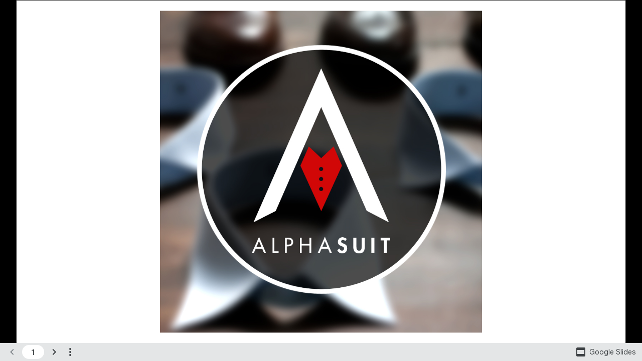

--- FILE ---
content_type: text/html; charset=utf-8
request_url: https://docs.google.com/presentation/d/e/2PACX-1vScCycxd4UaK5na3nYglru4c2xN-QIpWnLaTeWQqBuYYiuQkivbe75AbNUve7EXMkV34aNvgPWZQNjp/embed?start=false&loop=false&delayms=3000
body_size: 45749
content:
<!DOCTYPE html><html data-cast-api-enabled="true" lang="en"><head><script nonce="zUMnr8AySrb9Yxl-exR3Jg">window['ppConfig'] = {productName: '26981ed0d57bbad37e728ff58134270c', deleteIsEnforced:  false , sealIsEnforced:  false , heartbeatRate:  0.5 , periodicReportingRateMillis:  60000.0 , disableAllReporting:  false };(function(){'use strict';function k(a){var b=0;return function(){return b<a.length?{done:!1,value:a[b++]}:{done:!0}}}function l(a){var b=typeof Symbol!="undefined"&&Symbol.iterator&&a[Symbol.iterator];if(b)return b.call(a);if(typeof a.length=="number")return{next:k(a)};throw Error(String(a)+" is not an iterable or ArrayLike");}var m=typeof Object.defineProperties=="function"?Object.defineProperty:function(a,b,c){if(a==Array.prototype||a==Object.prototype)return a;a[b]=c.value;return a};
function n(a){a=["object"==typeof globalThis&&globalThis,a,"object"==typeof window&&window,"object"==typeof self&&self,"object"==typeof global&&global];for(var b=0;b<a.length;++b){var c=a[b];if(c&&c.Math==Math)return c}throw Error("Cannot find global object");}var p=n(this);function q(a,b){if(b)a:{var c=p;a=a.split(".");for(var d=0;d<a.length-1;d++){var e=a[d];if(!(e in c))break a;c=c[e]}a=a[a.length-1];d=c[a];b=b(d);b!=d&&b!=null&&m(c,a,{configurable:!0,writable:!0,value:b})}}
q("Object.is",function(a){return a?a:function(b,c){return b===c?b!==0||1/b===1/c:b!==b&&c!==c}});q("Array.prototype.includes",function(a){return a?a:function(b,c){var d=this;d instanceof String&&(d=String(d));var e=d.length;c=c||0;for(c<0&&(c=Math.max(c+e,0));c<e;c++){var f=d[c];if(f===b||Object.is(f,b))return!0}return!1}});
q("String.prototype.includes",function(a){return a?a:function(b,c){if(this==null)throw new TypeError("The 'this' value for String.prototype.includes must not be null or undefined");if(b instanceof RegExp)throw new TypeError("First argument to String.prototype.includes must not be a regular expression");return this.indexOf(b,c||0)!==-1}});function r(a,b,c){a("https://csp.withgoogle.com/csp/proto/"+encodeURIComponent(b),JSON.stringify(c))}function t(){var a;if((a=window.ppConfig)==null?0:a.disableAllReporting)return function(){};var b,c,d,e;return(e=(b=window)==null?void 0:(c=b.navigator)==null?void 0:(d=c.sendBeacon)==null?void 0:d.bind(navigator))!=null?e:u}function u(a,b){var c=new XMLHttpRequest;c.open("POST",a);c.send(b)}
function v(){var a=(w=Object.prototype)==null?void 0:w.__lookupGetter__("__proto__"),b=x,c=y;return function(){var d=a.call(this),e,f,g,h;r(c,b,{type:"ACCESS_GET",origin:(f=window.location.origin)!=null?f:"unknown",report:{className:(g=d==null?void 0:(e=d.constructor)==null?void 0:e.name)!=null?g:"unknown",stackTrace:(h=Error().stack)!=null?h:"unknown"}});return d}}
function z(){var a=(A=Object.prototype)==null?void 0:A.__lookupSetter__("__proto__"),b=x,c=y;return function(d){d=a.call(this,d);var e,f,g,h;r(c,b,{type:"ACCESS_SET",origin:(f=window.location.origin)!=null?f:"unknown",report:{className:(g=d==null?void 0:(e=d.constructor)==null?void 0:e.name)!=null?g:"unknown",stackTrace:(h=Error().stack)!=null?h:"unknown"}});return d}}function B(a,b){C(a.productName,b);setInterval(function(){C(a.productName,b)},a.periodicReportingRateMillis)}
var D="constructor __defineGetter__ __defineSetter__ hasOwnProperty __lookupGetter__ __lookupSetter__ isPrototypeOf propertyIsEnumerable toString valueOf __proto__ toLocaleString x_ngfn_x".split(" "),E=D.concat,F=navigator.userAgent.match(/Firefox\/([0-9]+)\./),G=(!F||F.length<2?0:Number(F[1])<75)?["toSource"]:[],H;if(G instanceof Array)H=G;else{for(var I=l(G),J,K=[];!(J=I.next()).done;)K.push(J.value);H=K}var L=E.call(D,H),M=[];
function C(a,b){for(var c=[],d=l(Object.getOwnPropertyNames(Object.prototype)),e=d.next();!e.done;e=d.next())e=e.value,L.includes(e)||M.includes(e)||c.push(e);e=Object.prototype;d=[];for(var f=0;f<c.length;f++){var g=c[f];d[f]={name:g,descriptor:Object.getOwnPropertyDescriptor(Object.prototype,g),type:typeof e[g]}}if(d.length!==0){c=l(d);for(e=c.next();!e.done;e=c.next())M.push(e.value.name);var h;r(b,a,{type:"SEAL",origin:(h=window.location.origin)!=null?h:"unknown",report:{blockers:d}})}};var N=Math.random(),O=t(),P=window.ppConfig;P&&(P.disableAllReporting||P.deleteIsEnforced&&P.sealIsEnforced||N<P.heartbeatRate&&r(O,P.productName,{origin:window.location.origin,type:"HEARTBEAT"}));var y=t(),Q=window.ppConfig;if(Q)if(Q.deleteIsEnforced)delete Object.prototype.__proto__;else if(!Q.disableAllReporting){var x=Q.productName;try{var w,A;Object.defineProperty(Object.prototype,"__proto__",{enumerable:!1,get:v(),set:z()})}catch(a){}}
(function(){var a=t(),b=window.ppConfig;b&&(b.sealIsEnforced?Object.seal(Object.prototype):b.disableAllReporting||(document.readyState!=="loading"?B(b,a):document.addEventListener("DOMContentLoaded",function(){B(b,a)})))})();}).call(this);
</script><script nonce="zUMnr8AySrb9Yxl-exR3Jg">var DOCS_timing={}; DOCS_timing['pls']=new Date().getTime();</script><meta property="og:title" content="AlphaSuit Women"><meta property="og:type" content="article"><meta property="og:site_name" content="Google Docs"><meta property="og:url" content="https://docs.google.com/presentation/d/e/2PACX-1vScCycxd4UaK5na3nYglru4c2xN-QIpWnLaTeWQqBuYYiuQkivbe75AbNUve7EXMkV34aNvgPWZQNjp/embed?start=false&amp;loop=false&amp;delayms=3000&amp;usp=embed_facebook"><meta name="google" content="notranslate"><meta name="viewport" content="target-densitydpi=device-dpi,user-scalable=1,minimum-scale=1,maximum-scale=2.5,initial-scale=1"><meta http-equiv="X-UA-Compatible" content="IE=edge;"><meta name="fragment" content="!"><meta name="referrer" content="strict-origin-when-cross-origin"><title>AlphaSuit Women - Google Slides</title><link rel="shortcut icon" href="https://ssl.gstatic.com/docs/presentations/images/favicon-2023q4.ico"><link rel="chrome-webstore-item" href="https://chrome.google.com/webstore/detail/ghbmnnjooekpmoecnnnilnnbdlolhkhi"><link rel="chrome-webstore-item" href="https://chrome.google.com/webstore/detail/apdfllckaahabafndbhieahigkjlhalf"><link rel="manifest" href="/presentation/manifest.json" crossorigin="use-credentials"/><script src="chrome-extension://ghbmnnjooekpmoecnnnilnnbdlolhkhi/page_embed_script.js" nonce="zUMnr8AySrb9Yxl-exR3Jg"></script><script data-id="_gd" nonce="zUMnr8AySrb9Yxl-exR3Jg">window.WIZ_global_data = {"K1cgmc":"%.@.[null,null,null,[1,1,[1762796591,479726000],4],null,0]]","TSDtV":"%.@.[[null,[[45736426,null,null,0.5,null,null,\"AtjTse\"],[45681910,null,false,null,null,null,\"OKXfNb\"],[45702908,0,null,null,null,null,\"YUmR1e\"],[45662509,null,false,null,null,null,\"fLCtnf\"],[45734741,null,false,null,null,null,\"gWu1Ue\"],[45721865,null,false,null,null,null,\"AoiE5c\"],[45736423,null,false,null,null,null,\"KdGYpb\"],[45713329,null,false,null,null,null,\"TzH3fe\"],[45657263,null,false,null,null,null,\"ByEExb\"],[45699018,null,null,null,\"hoiy8M2zL0suK1NZr2K0T7URFV3w\",null,\"evsAs\"],[45678214,null,null,null,\"qYGgY5L4A0suK1NZr2K0QusvQmcX\",null,\"VL579e\"],[45677726,null,false,null,null,null,\"C5oZKe\"],[45727616,null,false,null,null,null,\"qNQRAf\"],[45727273,null,false,null,null,null,\"dMkROb\"],[45644642,null,null,null,\"X-WS exp!\",null,\"rsrxGc\"],[45676183,null,false,null,null,null,\"EpABPb\"],[45696305,null,false,null,null,null,\"Uujhbc\"],[45699426,null,false,null,null,null,\"qWUOSd\"],[45632557,null,false,null,null,null,\"ctvKkf\"],[45688879,null,true,null,null,null,\"xZC1Dc\"],[45679175,null,false,null,null,null,\"OETeme\"],[45730266,null,false,null,null,null,\"VughG\"],[45677009,null,false,null,null,null,\"JkUdKe\"],[45678187,null,false,null,null,null,\"OrvCpd\"],[45672203,null,true,null,null,null,\"jDBBvd\"],[45643359,null,false,null,null,null,\"GcxuKe\"],[45672066,null,true,null,null,null,\"E1A5lb\"],[45725181,null,null,null,\"Ge5kDSw2j0suK1NZr2K0WTQKW9Am\",null,\"QOhO3d\"],[45679327,null,true,null,null,null,\"vrvOwc\"],[45701910,null,false,null,null,null,\"DtyZrb\"],[45670693,null,false,null,null,null,\"V7Wemb\"],[45691859,null,false,null,null,null,\"p9TOQ\"],[45730498,null,false,null,null,null,\"ZycXJf\"],[45717711,null,false,null,null,null,\"lhxHkd\"],[45674760,null,null,null,\"Q2udpf42g0suK1NZr2K0SS4sTYE7\",null,\"E55iCf\"],[45682886,null,true,null,null,null,\"y48mic\"],[45724955,null,false,null,null,null,\"Lhvui\"],[45712967,null,false,null,null,null,\"rZW8ld\"],[45673686,null,false,null,null,null,\"TVdkuc\"],[45722218,null,true,null,null,null,\"uuv18c\"],[45673687,null,false,null,null,null,\"OQKgkd\"],[45681145,null,true,null,null,null,\"hV6kcd\"],[45678265,null,false,null,null,null,\"P7qpdc\"],[45724030,null,false,null,null,null,\"V0bNGd\"],[45725105,null,false,null,null,null,\"VQN2ac\"],[45672211,null,false,null,null,null,\"Wgtd8c\"],[45693258,null,null,null,null,null,\"BrCRse\",[\"[[\\\"en\\\",\\\"en-US\\\",\\\"en-GB\\\",\\\"en-CA\\\",\\\"en-AU\\\",\\\"en-IN\\\",\\\"en-IE\\\",\\\"en-NZ\\\",\\\"en-ZA\\\"]]\"]],[45729447,null,false,null,null,null,\"hjIR6e\"],[45714356,null,true,null,null,null,\"uJfQbe\"],[45686665,null,true,null,null,null,\"xGJelc\"],[45713947,null,false,null,null,null,\"Tk0Ile\"],[45668197,null,true,null,null,null,\"pReYPb\"],[45723911,null,false,null,null,null,\"e77Z7d\"],[45674975,null,false,null,null,null,\"sBUhfc\"],[45706188,null,true,null,null,null,\"OF1zrd\"],[45706819,null,false,null,null,null,\"aPAx2b\"],[45714946,null,false,null,null,null,\"ZYrane\"],[45664242,null,false,null,null,null,\"o4hKqd\"],[45678908,null,true,null,null,null,\"V6Qvvf\"],[45724027,null,false,null,null,null,\"zuuCwc\"],[45700150,null,false,null,null,null,\"RLRykc\"],[45678679,null,false,null,null,null,\"HbebVe\"],[45715074,null,false,null,null,null,\"xxxPgb\"],[45700770,null,false,null,null,null,\"Mk7a4d\"],[45681147,null,false,null,null,null,\"pgDArb\"],[45734892,null,false,null,null,null,\"oe7xAe\"],[45677445,null,true,null,null,null,\"rPYk8\"],[45658949,null,false,null,null,null,\"NfShlf\"],[45722047,null,null,null,null,null,\"D6k5oe\",[\"[[\\\"af\\\",\\\"am\\\",\\\"ar\\\",\\\"ar-EG\\\",\\\"ar-001\\\",\\\"az\\\",\\\"be\\\",\\\"bg\\\",\\\"bn\\\",\\\"ca\\\",\\\"ceb\\\",\\\"cs\\\",\\\"da\\\",\\\"de\\\",\\\"el\\\",\\\"en\\\",\\\"es\\\",\\\"es-419\\\",\\\"es-ES\\\",\\\"es-MX\\\",\\\"es-US\\\",\\\"et\\\",\\\"eu\\\",\\\"fa\\\",\\\"fi\\\",\\\"fil\\\",\\\"fr\\\",\\\"fr-FR\\\",\\\"fr-CA\\\",\\\"gl\\\",\\\"gu\\\",\\\"hi\\\",\\\"hr\\\",\\\"ht\\\",\\\"hu\\\",\\\"hy\\\",\\\"id\\\",\\\"is\\\",\\\"it\\\",\\\"iw\\\",\\\"ja\\\",\\\"jv\\\",\\\"ka\\\",\\\"kn\\\",\\\"ko\\\",\\\"kok\\\",\\\"la\\\",\\\"lt\\\",\\\"lv\\\",\\\"mai\\\",\\\"mk\\\",\\\"ml\\\",\\\"mr\\\",\\\"ms\\\",\\\"my\\\",\\\"ne\\\",\\\"nl\\\",\\\"no\\\",\\\"nb-NO\\\",\\\"nn-NO\\\",\\\"or\\\",\\\"pa\\\",\\\"pl\\\",\\\"ps\\\",\\\"pt\\\",\\\"pt-BR\\\",\\\"pt-PT\\\",\\\"ro\\\",\\\"ru\\\",\\\"sd\\\",\\\"si\\\",\\\"sk\\\",\\\"sl\\\",\\\"sq\\\",\\\"sr\\\",\\\"sv\\\",\\\"sw\\\",\\\"ta\\\",\\\"te\\\",\\\"th\\\",\\\"tr\\\",\\\"uk\\\",\\\"ur\\\",\\\"vi\\\",\\\"zh\\\",\\\"zh-Hans-CN\\\",\\\"zh-Hant-TW\\\",\\\"zh-CN\\\",\\\"zh-TW\\\",\\\"zh-Hans\\\",\\\"zh-Hant\\\",\\\"nl-NL\\\"]]\"]],[45699702,null,false,null,null,null,\"Xo3sI\"],[45691505,null,false,null,null,null,\"Oc7vjd\"],[45703462,null,false,null,null,null,\"fTmqve\"],[45671064,null,true,null,null,null,\"ssTnEb\"],[45710394,null,false,null,null,null,\"ZsDmSd\"],[45729467,null,false,null,null,null,\"kKLGLb\"],[45677526,null,null,null,\"hZeGRZs5p0suK1NZr2K0V3syYPHo\",null,\"KtCfwd\"],[45730717,null,false,null,null,null,\"S1daOd\"],[45714192,null,false,null,null,null,\"ksK2Oe\"],[45721408,null,false,null,null,null,\"smbAqe\"],[45724259,null,false,null,null,null,\"Sjqsdf\"],[45672206,null,true,null,null,null,\"qxTK9b\"],[45709238,null,false,null,null,null,\"jQTN0e\"],[45729422,null,false,null,null,null,\"OOSdib\"],[45723416,null,true,null,null,null,\"DgQqmc\"],[45739155,null,false,null,null,null,\"Ljfylf\"],[45672527,null,false,null,null,null,\"LIKBre\"],[45694755,null,true,null,null,null,\"o33M6c\"],[45728555,null,null,null,\"\",null,\"ptUmFe\"],[45654291,null,false,null,null,null,\"rhP5uf\"],[45725182,null,null,null,\"N7WcPjZPR0suK1NZr2K0TGZuB5Ce\",null,\"McLXzc\"],[45653421,null,true,null,null,null,\"K2C7od\"],[45644639,null,true,null,null,null,\"GoJCRc\"],[45733644,null,false,null,null,null,\"oQBHZb\"],[45672202,null,false,null,null,null,\"CyvTSb\"],[45726382,null,false,null,null,null,\"QUY3\"],[45724458,null,false,null,null,null,\"MRpQbd\"],[45621619,null,false,null,null,null,\"PfkIr\"],[45735186,null,false,null,null,null,\"SIvvz\"],[45672213,null,false,null,null,null,\"BfWTle\"],[45739470,null,false,null,null,null,\"BhIm9d\"],[45724460,null,null,0.5,null,null,\"U6t0Ob\"],[45730792,null,false,null,null,null,\"m0Fg3c\"],[45730506,null,false,null,null,null,\"qhuWUc\"],[45651271,null,true,null,null,null,\"t0YfHf\"],[45690176,null,false,null,null,null,\"qF6xVc\"],[45686663,null,true,null,null,null,\"KGh4Cc\"],[45725770,null,false,null,null,null,\"yRc2q\"],[45697234,null,false,null,null,null,\"cUoIXb\"],[45708298,null,false,null,null,null,\"T4IN0c\"],[45718842,null,false,null,null,null,\"Ywwwdb\"],[45696619,null,false,null,null,null,\"U7gqEe\"],[45723113,null,true,null,null,null,\"Mv7Xhb\"],[45734887,null,false,null,null,null,\"Q8lQIf\"],[45729830,null,false,null,null,null,\"DCV6If\"],[45712870,null,false,null,null,null,\"J04FPb\"],[45674978,null,false,null,null,null,\"x4QBkb\"],[45703610,null,false,null,null,null,\"UtcGCc\"],[45658679,null,false,null,null,null,\"qdTkee\"],[45720792,null,false,null,null,null,\"NFUw0c\"],[45726242,null,false,null,null,null,\"UqNsib\"],[45724459,null,null,null,\"rHrAD6ykh0suK1NZr2K0TB6fPtWB\",null,\"CE91jd\"],[45725154,null,false,null,null,null,\"WbzTGf\"],[45718464,null,true,null,null,null,\"MmyjKe\"],[45723242,null,false,null,null,null,\"AlsMOc\"],[45641838,null,false,null,null,null,\"fLPxhf\"],[45723283,null,false,null,null,null,\"SoWiLc\"],[45723104,null,false,null,null,null,\"EkiEee\"],[45736498,null,false,null,null,null,\"PM9ORe\"],[45725720,null,false,null,null,null,\"ZBeYxd\"],[45737532,null,false,null,null,null,\"JmYEv\"],[45686662,null,true,null,null,null,\"go03Eb\"],[45681850,null,false,null,null,null,\"GRRvkf\"],[45660690,null,true,null,null,null,\"ovKHsb\"],[45677461,null,null,null,null,null,\"qb66hd\",[\"[]\"]],[45691858,null,false,null,null,null,\"rWzu0d\"],[45728726,null,false,null,null,null,\"yMFQX\"],[45725110,null,false,null,null,null,\"ElheSd\"],[45679439,null,false,null,null,null,\"DNzQwe\"],[45699017,null,null,null,\"rffTE8sLk0suK1NZr2K0RtLUVxzE\",null,\"tWGWgc\"],[45701776,16,null,null,null,null,\"DHH5Gc\"],[45728785,null,false,null,null,null,\"UPAJB\"],[45734018,null,false,null,null,null,\"fuHEie\"],[45660287,null,false,null,null,null,\"nIuPDe\"],[45686664,null,true,null,null,null,\"P0fSX\"],[45676780,null,false,null,null,null,\"GSMsUe\"],[45692064,null,false,null,null,null,\"wZ64Sb\"],[45711477,null,false,null,null,null,\"Rnlerd\"],[45674560,null,true,null,null,null,\"RJGjed\"],[45674758,null,false,null,null,null,\"ZHtfUc\"],[45691751,null,false,null,null,null,\"Z2npkc\"],[45676996,null,false,null,null,null,\"KFVYtf\"],[45672205,null,true,null,null,null,\"E7dKkc\"],[45699204,null,false,null,null,null,\"XWRwod\"],[45729696,null,null,1,null,null,\"UeMd4b\"],[45730222,null,null,30000,null,null,\"qnlClb\"],[45726544,null,false,null,null,null,\"hWjH1c\"],[45736179,null,false,null,null,null,\"LIe8ub\"],[45727546,null,false,null,null,null,\"wT569b\"],[45729690,null,false,null,null,null,\"AQMuhd\"],[45644640,42,null,null,null,null,\"xbuGR\"],[45673227,null,false,null,null,null,\"bRuCz\"],[45687747,null,true,null,null,null,\"n1Nom\"],[45717234,null,false,null,null,null,\"ciRkJd\"],[45677729,null,false,null,null,null,\"wzZQPd\"],[45708977,null,false,null,null,null,\"AxurIf\"],[45715626,null,false,null,null,null,\"ERq70c\"],[45735097,null,false,null,null,null,\"ZYDWGf\"],[45676754,null,false,null,null,null,\"YwbU8\"],[45678215,null,null,null,\"6PSdkFYUx0suK1NZr2K0SmPPgaGe\",null,\"JR8rtc\"],[45726852,null,false,null,null,null,\"qgjRgd\"],[45700504,null,false,null,null,null,\"u6ksOd\"],[45678217,null,null,0.01,null,null,\"RL6SLc\"],[45672085,null,true,null,null,null,\"FJbUAf\"],[45648275,null,true,null,null,null,\"X5yyz\"],[45703717,null,false,null,null,null,\"ZfxSFe\"],[45737769,null,false,null,null,null,\"C4gACf\"],[45684108,null,false,null,null,null,\"IHwhDb\"],[45674285,null,false,null,null,null,\"zRoGXc\"],[45679713,null,false,null,null,null,\"EEZ1dd\"],[45729695,null,false,null,null,null,\"tYEdHb\"],[45674761,null,null,0.5,null,null,\"GpQcOb\"],[45736482,null,false,null,null,null,\"DAnsv\"],[45684730,null,true,null,null,null,\"aW7Ggd\"],[45677444,null,true,null,null,null,\"WYEV9b\"],[45661802,null,false,null,null,null,\"I09lfd\"],[45709342,null,false,null,null,null,\"Ab7Nmd\"],[45697479,null,true,null,null,null,\"ScsHod\"],[45737207,null,false,null,null,null,\"Kw5UUd\"],[45639541,null,false,null,null,null,\"LHinid\"],[45736727,null,false,null,null,null,\"JJHfwf\"],[45664306,null,true,null,null,null,\"W2ro8e\"],[45736425,null,null,null,\"Z7vabQzZ0Bn3gbW4AcZC0TfvmSab\",null,\"fFl01\"],[45719766,null,false,null,null,null,\"A3eSQd\"],[45681027,null,false,null,null,null,\"rqh9Yb\"],[45696085,null,false,null,null,null,\"g3Gc7d\"],[45707719,null,false,null,null,null,\"GtbvFd\"],[45731897,null,false,null,null,null,\"NK5elf\"],[45682655,null,false,null,null,null,\"riQMFe\"],[45683718,null,false,null,null,null,\"zQUS6d\"],[45737396,null,false,null,null,null,\"KJRJ6d\"],[45657471,null,null,null,null,null,\"kMR5pc\",[\"[[\\\"es\\\",\\\"pt\\\",\\\"ja\\\",\\\"ko\\\",\\\"fr\\\",\\\"it\\\",\\\"de\\\",\\\"zh-CN\\\",\\\"nl\\\",\\\"tr\\\",\\\"cs\\\",\\\"sv\\\",\\\"da\\\",\\\"no\\\",\\\"pl\\\",\\\"vi\\\",\\\"th\\\",\\\"fi\\\",\\\"uk\\\",\\\"ru\\\",\\\"hu\\\",\\\"ro\\\",\\\"ms\\\",\\\"el\\\",\\\"ca\\\",\\\"ar\\\",\\\"iw\\\",\\\"he\\\",\\\"id\\\",\\\"in\\\",\\\"zh-TW\\\"]]\"]],[45686667,null,false,null,null,null,\"ek81nf\"],[45715728,null,true,null,null,null,\"BENIvd\"],[45658731,null,false,null,null,null,\"zMe6ub\"],[45699658,null,false,null,null,null,\"IDZ6oc\"],[45658716,null,false,null,null,null,\"Fa3cob\"],[45685754,null,true,null,null,null,\"OyPt5\"],[45661086,null,false,null,null,null,\"wfVdS\"],[45666088,null,false,null,null,null,\"MgfT5\"],[45735477,null,false,null,null,null,\"qK0Vqb\"],[45729970,null,false,null,null,null,\"V517pe\"],[45677456,null,false,null,null,null,\"pyUPD\"],[45658644,null,false,null,null,null,\"ZdwoD\"],[45696263,null,null,null,null,null,\"W12Bse\",[\"[]\"]],[45653615,null,null,null,null,null,\"lwF00d\",[\"[[\\\"es\\\",\\\"pt\\\",\\\"ja\\\",\\\"ko\\\",\\\"fr\\\",\\\"it\\\",\\\"de\\\",\\\"zh\\\",\\\"nl\\\",\\\"iw\\\",\\\"he\\\",\\\"tr\\\",\\\"cs\\\",\\\"sv\\\",\\\"da\\\",\\\"no\\\",\\\"pl\\\",\\\"vi\\\",\\\"th\\\",\\\"fi\\\",\\\"uk\\\",\\\"ar\\\",\\\"ru\\\",\\\"hu\\\",\\\"ro\\\",\\\"ms\\\",\\\"el\\\",\\\"ca\\\",\\\"id\\\",\\\"in\\\"]]\"]],[45658291,null,false,null,null,null,\"OSuRGd\"],[45689771,null,false,null,null,null,\"dkdoVc\"],[45716368,null,false,null,null,null,\"Rd9FMb\"],[45735651,null,false,null,null,null,\"QEOLhc\"],[45681790,null,false,null,null,null,\"uPCxtc\"],[45647060,null,true,null,null,null,\"uYjPWb\"],[45720439,null,false,null,null,null,\"UFhFZb\"],[45736698,null,false,null,null,null,\"nhgo9c\"],[45686666,null,true,null,null,null,\"dZ9mjb\"],[45644641,null,null,3.14159,null,null,\"FX1FL\"],[45701738,null,false,null,null,null,\"uVkjIb\"],[45682377,30,null,null,null,null,\"vUjpse\"],[45694562,null,false,null,null,null,\"D50qNc\"],[45696552,null,false,null,null,null,\"f1ZShc\"],[45674759,null,null,null,\"nHWnsqMqi0suK1NZr2K0QMJZfKqX\",null,\"xH7haf\"],[45654169,null,false,null,null,null,\"HCu2yf\"]],\"CAMSngEdnAbx+c4oA7fiY5HUBAPnBgOjmQIDvPwNA74GA46kAQOe4SMD5rEEA76kBQOyBQPkrgQD3WEDxNQGA7ORBQOcAwPvLwPY0waCEgOa0A8D3+0FA5yKBQN3A6MGSgOWBgPqjAUDsk8DUgOAhgUDsuUJA/DjBAOS40oDxGq4qhLt9gAD/gUDFwMgA9moCgO3ENG+AYuZ7gMD1p8BA5zqAw\\u003d\\u003d\"]]]","nQyAE":{}};</script><script nonce="zUMnr8AySrb9Yxl-exR3Jg">_docs_flag_initialData={"docs-ails":"docs_cold","docs-fwds":"docs_nf","docs-crs":"docs_crs_nlo","docs-cp-tp":6,"docs-cr-tp":5,"docs-fe-re":2,"docs-fl":2,"docs-hpr":0,"docs-l1lc":2,"docs-l1lm":"ORD","docs-l2lc":2,"docs-l2lm":"TUL","docs-l2t":4,"docs-lsd":2,"docs-orl":9,"docs-rls":4,"docs-shdn":105,"docs-eivt":0,"docs-tfh":"","info_params":{"includes_info_params":1},"docs-epfdfjes":1,"docs-esaf":0,"docs-ecdh":1,"docs-eawbwm":1,"docs-eavlbm":1,"docs-ecbwm":1,"docs-ecucbwm":1,"docs-edlmbm":1,"docs-eafwbwm":1,"docs-elaswm":1,"docs-ncbwm":1,"docs-ectwm":0,"docs-edswm":1,"docs-ewcfer":1,"docs-ewubum":0,"docs-ewcm":0,"docs-eewsm":1,"docs-efrdwm":0,"docs-eeoswm":1,"docs-empwm":0,"docs-emaswm":1,"docs-emswm":1,"docs-emadwm":0,"docs-enswb":0,"docs-eodpswm":1,"docs-eobswm":1,"docs-epcswm":1,"docs-epsc":0,"docs-epdwm":1,"docs-erhswm":1,"docs-essr":1,"docs-esswm":0,"docs-ewbm":0,"docs-efhebwm":1,"docs-erbwm":1,"docs-eucrdwm":0,"docs-mm":10,"docos-edpc":0,"docos-dphl":10000,"docos-drpdhl":10000,"docos-rppl":500,"docos-dpsl":9900,"docos-drpdsl":9900,"docs-cpr":1,"docs-ededsi":0,"docos-edutfr":0,"docos-ehs":0,"docos-edim":0,"docs-eicwdubl":1,"docs-hmg":1,"uls":"","docs-idu":0,"customer_type":"ND","scotty_upload_url":"/upload/presentation/resumable","docs-edcfmb":0,"docs-erlbwfa":0,"docs-net-udmi":500000,"docs-net-udpt":40000,"docs-net-udur":"/upload/blob/presentation","docs-net-usud":1,"docs-enable_feedback_svg":1,"docs-fpid":713634,"docs-fbid":"ExternalUserData","docs-obsImUrl":"https://ssl.gstatic.com/docs/common/netcheck.gif","docs-lsltms":20000,"lssv":7,"docs-offline-oebp":"/offline/eventbusworker.js","docs-offline-nnodi":100,"docs-localstore-iort":10000,"docs-offline-dck":"AIzaSyDrRZPb_oNAJLpNm167axWK5i85cuYG_HQ","docs-offline-mobile-mms":15000000,"docs-ewtaoe":1,"docs-offline-hsu":"docs.google.com/slides","dffm":["Calibri","Cambria","Syncopate","Lobster","Corsiva","Coming Soon","Shadows Into Light","Indie Flower","Tahoma","Crafty Girls","Proxima Nova","Roboto Condensed","Average","Lato","Source Code Pro","Old Standard TT","Alfa Slab One","Playfair Display","PT Sans Narrow","Muli","Montserrat","Roboto Slab","Raleway","Open Sans","Oswald","Amatic SC","Source Sans Pro","Roboto","Economica","Reenie Beenie","Stint Ultra Expanded","Alegreya","Merriweather"],"dffd":["Calibri","Cambria","Syncopate","Lobster","Corsiva","Coming Soon","Shadows Into Light","Indie Flower","Tahoma","Crafty Girls","Proxima Nova","Roboto Condensed","Average","Lato","Source Code Pro","Old Standard TT","Alfa Slab One","Playfair Display","PT Sans Narrow","Muli","Montserrat","Roboto Slab","Raleway","Open Sans","Oswald","Amatic SC","Source Sans Pro","Roboto","Economica","Reenie Beenie","Stint Ultra Expanded","Alegreya","Merriweather"],"docs-offline-toomem":0,"docs-irbfes":0,"docs-offline-ercidep":1,"docos-eos":1,"udurls":1,"docs-localstore-cide":1,"docs-localstore-dom":0,"docs-extension-id":"ghbmnnjooekpmoecnnnilnnbdlolhkhi","icso":0,"docs-clsvn":0,"docs-rlsvn":0,"docs-offline-desktop-mms":200000000,"docs-offline-uebie":1,"docs-emasl":0,"fatra":1,"docs-sw-efcr":1,"docs-sw-ehnur":0,"docs-emcct":1,"docs-ertwsinoi":1,"docs-ssndl":1,"docs-sw-ecfr":0,"docs-cmbs":500,"docs-doie":0,"docs-doild":0,"docs-dooife":1,"docs-eaiturd":1,"docs-ecpdo":1,"docs-edlbsl":0,"docs-sw-eddf":0,"docs-efshwr":1,"docs-efcs":0,"docs-eiwot":0,"docs-eiec":1,"docs-eirdfi":0,"docs-eiwotdl":0,"docs-eiwotv2":0,"docs-eiwotv2dl":1,"docs-ecdrfs":0,"docs-eliv":0,"docs-eoefw":1,"docs-offline-oepdp":0,"docs-offline-eoep":1,"docs-offline-eeooip":1,"docs-offline-eorlv":0,"docs-eosc":0,"docs-eoufm":0,"docs-eprfns":1,"docs-esuhf":0,"docs-esiec":0,"docs-offline-ewnldoc":1,"docs-flrwpdo":1,"docs-localstore-ilat":10000,"docs-intli":1,"docs-sw-nfhms":10,"docs-offline-ouil":[],"docs-sw-efcffc":1,"docs-sw-efhffc":1,"docs-sw-eesp0sr":1,"docs-sw-eessrr":0,"docs-sw-ecus":1,"docs-edclcf":1,"docs-sw-eddfpc":1,"docs-sw-edubnc":1747728000000,"docs-sw-eesp1sr":0,"docs-sw-eesp2sr":1,"docs-sw-eol":1,"docs-sw-epcc":1,"docs-sw-erdcbnc":1,"docs-sw-ernec":1,"docs-sw-esccda":0,"docs-sw-rpl":[],"docs-sw-cache-prefix":"presentation","docs-text-ewf":1,"docs-wfsl":["ca","da","de","en","es","fi","fr","it","nl","no","pt","sv"],"docs-efrsde":1,"docs-efpsf":1,"docs-edfn":1,"docs-efpsp":1,"docs-eefp":1,"docs-dli":1,"docs-liap":"/naLogImpressions","ilcm":{"eui":"ADFN-cuFxU_KzGG65LbEoTrQk3qHVgm7cqI712Pc-elKB6znn1VcOQE8OUkUBofqe5uuHPO6SpHM","je":1,"sstu":1762914004064437,"si":"CLax7bfG65ADFWHJ3gIdkh89Yw","gsc":0,"ei":[5700133,5701641,5703307,5703839,5704387,5704571,5704572,5704621,5704883,5705891,5706270,5706999,5707047,5707204,5707695,5707947,5708365,5708566,5708886,5709201,5709209,5709476,5710189,5710692,5711550,5712635,5712909,5712913,5713195,5713554,5714310,5717890,5717907,5722201,5722784,5722800,5724199,5724215,5724419,5724435,5724880,5724896,5726679,5726695,5727241,5727257,5727986,5728002,5728949,5728965,5729076,5729092,5732345,5732367,5734616,5734632,5735236,5735252,5736931,5737784,5737800,5740170,5740186,5740325,5740341,5740798,5740814,5742040,5742056,5743771,5743787,5746708,5746724,5753665,5753681,5754812,5754828,5754883,5754899,5756679,5756695,5758481,5758497,5758620,5758636,5758658,5758674,5759262,5759278,5760151,5760167,5760311,5760327,5760434,5760450,5760454,5760470,5763257,5763273,5771705,5771721,5772928,5773224,5773240,5781870,5791381,5791397,5793315,5793331,5795813,5795829,5795893,5795909,5796517,5796533,5797237,5797253,5797416,5797432,13702623,48962791,48962806,48966174,48966182,49398601,49398609,49472141,49472149,49491657,49491665,49498913,49498921,49623581,49623589,49643648,49643656,49644075,49644083,49769397,49769405,49822861,49822869,49823044,49823052,49833582,49833590,49842835,49842843,49904479,49924686,49924694,49926213,49926221,49943199,49943207,49971893,49971901,49979638,49979646,50209847,50209855,50256528,50256536,50266182,50266190,50273488,50273496,50297196,50297204,50389170,50389178,50438825,50439180,50439188,50503839,50503847,50513054,50538804,50538812,50549495,50549503,50550091,50550099,50561483,50561491,50562867,50562878,50587062,50587070,50596443,50596454,50602221,50602229,70971176,70971184,71036593,71036601,71037314,71037322,71038235,71038243,71061270,71079778,71079786,71085341,71085349,71100929,71120948,71120956,71145420,71145431,71289961,71289969,71291125,71291133,71325716,71325724,71331418,71376216,71376224,71387361,71387372,71387909,71387917,71406937,71406945,71428994,71429010,71429447,71429455,71451162,71451170,71466147,71478280,71478288,71478529,71478537,71505640,71505648,71515729,71515737,71520410,71528517,71528525,71530243,71530251,71544694,71544702,71545433,71545441,71546305,71573890,71573898,71601136,71601152,71608400,71608408,71616990,71616998,71617001,71617009,71617022,71617030,71617148,71617156,71617179,71617187,71617591,71617599,71617611,71617619,71617691,71617699,71627283,71627291,71638663,71638671,71642163,71642171,71657920,71657928,71660013,71660021,71679420,71679428,71682543,71682551,71689880,71689888,71710180,71710188,71825423,71832940,71854870,71854878,71897847,71897855,71899441,71899452,71960520,71960528,71967533,94326739,94327551,94327559,94353388,94353396,94434437,94434445,94482243,94507884,94507892,94509970,94509978,94523128,94523136,94534325,94573799,94573807,94624885,94624893,94629857,94629865,94660815,94660823,94661822,94661830,94692358,94692366,94733497,94733505,94744876,94744884,94773639,94773647,94813598,94813609,94842003,94842019,94861967,94861975,94864613,94864621,94902310,94902318,94904049,94904057,94919012,94919020,95023115,95023123,95072697,95072705,95087026,95087034,95099753,95099761,95104440,95104451,95111965,95111973,95112813,95112821,95118501,95118509,95124967,95124978,95131113,95131121,95135973,95135981,95193760,95193771,95211312,95211328,95234951,95234959,95260693,95273329,95273337,95314742,95314750,95317602,95317610,99251783,99251791,99257787,99265986,99265994,99277083,99277091,99311199,99338503,99338514,99338880,99338888,99342818,99342826,99343318,99343326,99349052,99349060,99368752,99368760,99393699,99400182,99400190,99402291,99402299,99440833,99440841,99457486,99457494,99457627,99457635,99483839,99483855,99778422,99778427,100640010,101421160,101421176,101429804,101448281,101448286,101477936,101477944,101489603,101489608,101489833,101489838,101498558,101503156,101503164,101508295,101508303,101552429,101552445,101561532,101561540,101562526,101562534,101575635,101575640,101629886,101629894,101631311,101631319,101659314,101659322,101672689,101672694,101687037,101687045,101718523,101718531,101744909,101744917,101754142,101754150,101755284,101755289,101755475,101755480,101758598,101775214,101788243,101788251,101793859,101823223,101823231,101855319,101855327,101858274,101858279,101860587,101860595,101867843,101867851,101887474,101887482,101888971,101896255,101896415,101912135,101912143,101917225,101917233,101919538,101919546,101922719,101922727,101922940,101922948,101926890,101933531,101933539,101961990,101962058,102030682,102030690,102044238,102044246,102052025,102070756,102070764,102074027,102074035,102083146,102083154,102085326,102098261,102132830,102146627,102146635,102161285,102161293,102161427,102161435,102172154,102172162,102195944,102195952,102198362,102198370,102200385,102207314,102208192,102208200,102226424,102226432,102236086,102236094,102244549,102244557,102262309,102262317,102280768,102280776,102287464,102287472,102287984,102287992,102342876,102342884,102343440,102343448,102399881,102399889,102402639,102402647,102426400,102426408,102428686,102428694,102430721,102430729,102461185,102461190,102466240,102469382,102469390,102469760,102469768,102515065,102515070,102517352,102517357,102548601,102548609,102554663,102554668,102554978,102554983,102564165,102564181,102582726,102582734,102587713,102587721,102599895,102600454,102600470,102609483,102609488,102618748,102618756,102622635,102622640,102641341,102641346,102649716,102649721,102659827,102659835,102673285,102685358,102685363,102685903,102685908,102690720,102690728,102691133,102691138,102718370,102721064,102721069,102727987,102728003,102741246,102741254,102762375,102762383,102774667,102774675,102783489,102783497,102787493,102807690,102807698,102811803,102811811,102859106,102859114,102863307,102863312,102864223,102867895,102867903,102887056,102887064,102903115,102903131,102903720,102903728,102909737,102909742,102921533,102921541,102926019,102926027,102932427,102932435,102944202,102944207,102944320,102944325,102944490,102944568,102944573,102944719,102944724,102956665,102956673,102961199,102966213,102966221,102969802,102969810,102972609,102972617,102973340,102973348,102979010,102979015,102984112,102984120,102988285,102988290,102988376,102988381,102999649,102999654,103011459,103011467,103021285,103021290,103057517,103057533,103067194,103067202,103067387,103067395,103092105,103092121,103115240,103115256,103162944,103162952,103175970,103175978,103176319,103176327,103263264,103263269,103285886,103285894,103286193,103286201,103305199,103325341,103325346,103326347,103339816,103339824,103343870,103343878,103354396,103354404,103354772,103354780,103355433,103355441,103355623,103355631,104521382,104573999,104574007,104599736,104599741,104602313,104613761,104615615,104615623,104627929,104627935,104654366,104654374,104661207,104661215,104674274,104699484,104699492,104715846,104744078,104744086,104764204,104764212,104790701,104792945,104792950,104801386,104801394,104856686,104856702,104856706,104856722,104897885,104897890,104897967,104897972,104897989,104897994,104900991,104900996,104907851,104907859,104918105,104918909,104920408,104932680,104932691,104940317,104948302,104948318,104958181,104958189,104963342,104963350,104963649,104973652,104973668,104983189,104983197,105060719,105060727,105072294,105080086,105080088,105081977,105081985,105082269,105082274,105087208,105087388,105087396,105092908,105092913,105093291,105093296,105093313,105093318,105093358,105093363,105101803,105101808,105110463,105110468,105120043,105140215,105153153,105181014,105181022,105196904,105196909,105230499,105230507,105255718,105255726,105276203,105276208,105283137,105283867,105283875,105293686,105293694,105301992,105302000,105312466,105312471,105315464,105331793,105345084,105345089,105346245,105346253,105360378,105360386,105360982,105360990,105370570,105393751,105393759,105421151,105439211,105439219,105443019,105457287,105457292,105468792,115500477,115500493,115509942,115509950,115533932,115533937,115626298,115626306,115629751,115629759,115635395,115635400,115669438,115669446,115680656,115687367,115687372,115714916,115737878,115737886,115769619,115769627,115786252,115786260,115808374,115808382,115862692,115895833,115895841,115917398,115917406,115990641,115990649,115996371,115996379,116038066,116038071,116055573,116055581,116068412,116068417,116078424,116145804,116145810,116215514,116215519,116244179,116244185,116307750,116361234,116367892,116425642],"crc":0,"cvi":[]},"docs-ccdil":1,"docs-eil":1,"docs-ecuach":0,"docs-cclt":58,"docs-ecci":1,"docs-esi":0,"docs-cei":{"i":[102262317,95111973,5795909,115786260,115509950,105468792,102783497,5707047,102161293,101489608,102428694,50503847,49472149,104602313,5734632,103115256,105255726,102903131,5746724,101823231,71689888,105302000,5704572,104897994,101855327,95193771,105082274,94813609,5700133,49398609,99400190,94842019,105276208,115687372,5760470,102762383,115990649,5760327,105360386,95104451,94661830,103175978,71897855,71960528,99457494,105230507,102944573,95118509,101498558,5717907,102132830,105092913,102399889,105093318,94482243,105087396,101917233,101508303,50550099,105087208,71289969,5722201,5740186,71406945,71710188,101755289,102564181,103354404,105093296,50596454,95131121,105421151,115737886,102070764,5753681,105393759,95112821,5712909,49823052,104948318,5706999,102517357,99338888,71291133,71478288,99311199,5758497,71451170,101562534,71679428,71617699,101687045,104897890,101477944,102685363,5703839,71145431,5728002,102811811,102226432,5754899,102741254,115996379,99402299,99457635,71601152,49498921,103067202,5732367,95234959,102867903,103285894,102807698,71505648,102932435,94744884,115500493,5728965,95099761,71530251,104963350,71617156,5771721,104661215,5793331,5791397,102649721,102903728,102944325,102659835,94861975,94919020,49769405,71061270,99368760,5713195,102944724,105439219,71854878,101659322,104654374,102287992,5709209,5708566,102863312,102691138,49979646,101561540,5727257,103325346,116038071,71617009,99338514,102926027,101718531,71638671,71545441,101421176,104599741,71429455,48966182,104973668,101961990,71036601,102208200,5704571,105360990,5735252,104613761,102469390,102988381,101503164,94773647,94624893,49842843,99277091,105370570,101922948,49924694,105293694,102085326,102859114,5758674,5706270,115769627,94902318,99251791,99440841,5724435,101858279,5710692,5713554,71038243,101912143,50273496,104627935,71100929,102469768,99342826,102774675,104932691,102515070,95124978,102195952,5795829,103355631,5724896,50389178,104801394,94904057,50439188,103067395,101755480,101887482,102172162,105120043,71617619,71429010,102921541,101793859,105196909,49926221,71627291,95087034,103354780,102582734,102618756,115635400,5709476,49491665,115669446,94733505,102599895,102146635,95135981,71515737,101788251,102999654,104715846,71608408,105153153,5797432,49644083,71617599,102430729,116425642,95211328,102979015,102988290,5707947,102969810,104792950,71899452,102287472,5736931,71528525,71387917,5740341,102587721,94629865,49623589,102083154,71832940,5740814,71120956,104615623,105181022,102600470,71573898,5710189,102690728,50561491,104958189,102966221,99343326,71616998,103305199,104963649,116078424,95314750,71376224,5704387,94509978,102461190,50587070,50297204,116068417,105081985,102685908,71642171,5707695,95023123,115917406,5754828,101575640,99483855,104764212,99265994,101672694,49643656,13702623,5737800,102909742,104856722,105101808,95273337,104907859,99778427,105457292,99349060,102402647,71325724,94327559,105110468,103057533,105312471,104900996,102207314,70971184,105345089,5760450,50549503,5760167,105093363,102973348,5724215,102622640,103162952,5781870,102426408,5742056,49943207,5743787,105283875,50602229,102554668,115629759,102236094,5712913,5773240,116145810,50256536,5797253,116244185,102956673,101922727,102641346,103355441,102548609,5763273,104983197,48962806,71037322,105080088,95317610,5756695,101888971,104897972,94523136,101744917,104856702,5703307,5704883,95072705,102787493,94434445,94507892,115680656,101629894,102944207,101933539,71657928,104744086,103343878,71387372,94660823,94573807,5726695,104918909,102728003,50209855,71617030,103286201,105080086,102198370,49822869,115626306,5796533,103021290,102044246,101552445,115714916,115862692,94864621,104920408,5705891,101631319,5759278,101962058,102342884,71085349,101919546,104574007,5711550,103176327,105060727,102052025,5712635,104790701,105346253,5708365,71617187,105331793,102721069,5707204,50562878,102200385,104699492,71682551,5729092,71478537,50538812,49971901,115895841,50266190,115808382,101860595,101448286,71544702,116055581,101867851,71660021,5709201,102074035,71079786,5714310,102609488,102972617,101489838,102984120,5758636,102887064,103339824,5704621,94692366,49833590,5708886,102343448,102280776,103092121,115533937,102161435,104521382,103263269,101754150,102030690,102554983,5722800,102244557,103011467,94353396,5701641,116307750,116367892,116361234,116215519,102262309,95111965,5795893,115786252,115509942,105072294,102783489,102161285,101489603,102428686,50503839,49472141,102466240,5734616,103115240,105255718,102903115,5746708,101823223,71689880,105301992,104897989,101855319,95193760,105082269,94813598,49398601,99400182,94842003,105276203,115687367,5760454,102762375,115990641,5760311,105360378,95104440,94661822,103175970,71897847,71960520,99457486,105230499,102944568,95118501,99257787,5717890,101758598,105092908,102399881,105093313,71520410,105087388,101917225,101508295,50550091,102961199,71289961,5740170,71406937,71710180,101755284,102564165,103354396,105093291,50596443,95131113,102944490,115737878,102070756,5753665,105393751,95112813,49823044,104948302,102517352,99338880,71291125,71478280,71967533,5758481,71451162,101562526,71679420,71617691,101687037,104897885,101477936,102685358,71145420,5727986,102811803,102226424,5754883,102741246,115996371,99402291,99457627,71601136,49498913,103067194,5732345,95234951,102867895,103285886,102807690,71505640,102932427,94744876,115500477,5728949,95099753,71530243,104963342,71617148,5771705,104661207,5793315,5791381,102649716,102903720,102944320,102659827,94861967,94919012,49769397,50513054,99368752,102944719,105439211,71854870,101659314,104654366,102287984,102863307,102691133,49979638,101561532,5727241,103325341,116038066,71617001,99338503,102926019,101718523,71638663,71545433,101421160,104599736,71429447,48966174,104973652,101896415,71036593,102208192,105360982,5735236,102718370,102469382,102988376,101503156,94773639,94624885,49842835,99277083,104940317,101922940,49924686,105293686,94326739,102859106,5758658,115769619,94902310,99251783,99440833,5724419,101858274,71038235,101912135,50273488,104627929,49904479,102469760,99342818,102774667,104932680,102515065,95124967,102195944,5795813,103355623,5724880,50389170,104801386,94904049,50439180,103067387,101755475,101887474,102172154,102864223,71617611,71428994,102921533,71546305,105196904,49926213,71627283,95087026,103354772,102582726,102618748,115635395,49491657,115669438,94733497,94534325,102146627,95135973,71515729,101788243,102999649,71466147,71608400,103326347,5797416,49644075,71617591,102430721,95211312,102979010,102988285,102969802,104792945,71899441,102287464,71528517,71387909,5740325,102587713,94629857,49623581,102083146,50438825,5740798,71120948,104615615,105181014,102600454,71573890,102690720,50561483,104958181,102966213,99343318,71616990,101775214,101429804,105443019,95314742,71376216,94509970,102461185,50587062,50297196,116068412,105081977,102685903,71642163,95023115,115917398,5754812,101575635,99483839,104764204,99265986,101672689,49643648,5737784,102909737,104856706,105101803,95273329,104907851,99778422,105457287,99349052,102402639,71325716,94327551,105110463,103057517,105312466,104900991,102098261,70971176,105345084,5760434,50549495,5760151,105093358,102973340,5724199,102622635,103162944,5772928,102426400,5742040,49943199,5743771,105283867,50602221,102554663,115629751,102236086,5773224,116145804,50256528,5797237,116244179,102956665,101922719,102641341,103355433,102548601,5763257,104983189,48962791,71037314,95317602,5756679,100640010,104897967,94523128,101744909,104856686,95072697,102673285,94434437,94507884,99393699,101629886,102944202,101933531,71657920,104744078,103343870,71387361,94660815,94573799,5726679,104918105,102727987,50209847,71617022,103286193,102198362,49822861,115626298,5796517,103021285,102044238,101552429,105315464,105283137,94864613,104674274,101631311,5759262,101896255,102342876,71085341,101919538,104573999,103176319,105060719,71331418,95260693,105346245,71617179,105140215,102721064,50562867,101926890,104699484,71682543,5729076,71478529,50538804,49971893,115895833,50266182,115808374,101860587,101448281,71544694,116055573,101867843,71660013,102074027,71079778,102609483,102972609,101489833,102984112,5758620,102887056,103339816,94692358,49833582,102343440,102280768,103092105,115533932,102161427,71825423,103263264,101754142,102030682,102554978,5722784,102244549,103011459,94353388,116215514],"cf":{"enable_homescreen_priority_docs":[null,0],"enable_homescreen_priority_docs_promo":[null,0],"enable_homescreen_action_items_structured_query":[null,0]}},"docs-est":"CAMSDBUP9dL9N_mttgYdBw\u003d\u003d","docs-exfv":0,"docs-li":"713634","docs-trgthnt":"mfPFF8Vad0mERqSGkGf0SWqBHBQf","docs-etmhn":0,"docs-thnt":"","docs-hbt":[],"docs-hdet":["nMX17M8pQ0kLUkpsP190WPbQDRJQ","17hED8kG50kLUkpsP190TThQn3DA","BDNZR4PXx0kLUkpsP190SJtNPkYt","Etj5wJCQk0kLUkpsP190NwiL8UMa","xCLbbDUPA0kLUkpsP190XkGJiPUm","2NUkoZehW0kLUkpsP190UUNLiXW9","yuvYtd5590kLUkpsP190Qya5K4UR","ZH4rzt2uk0kLUkpsP190UDkF5Bkq","uQUQhn57A0kLUkpsP190WHoihP41","93w8zoRF70kLUkpsP190TxXbtSeV","fAPatjr1X0kLUkpsP190SaRjNRjw","T4vgqqjK70kLUkpsP190ScPehgAW","JyFR2tYWZ0kLUkpsP190Rn3HzkxT","ufXj7vmeJ0kLUkpsP190QURhvJn2","KFks7UeZ30kLUkpsP190UUMR6cvh","LcTa6EjeC0kLUkpsP190RKgvW5qi","s3UFcjGjt0kLUkpsP190Z45ftWRr","o99ewBQXy0kLUkpsP190Nq2qr6tf","PHVyy5uSS0kLUkpsP190SUsYo8gQ","yZn21akid0iSFTCbiEB0WPiGEST3","h2TtqzmQF0kLUkpsP190YPJiQt7p","MZi9vb5UC0kLUkpsP190ReUhvVjy","dSR6SPjB80kLUkpsP190Y3xHa9qA","Bz6B7VmLu0kLUkpsP190W3FeobP7","AiLoubzsd0kLUkpsP190XtYNPgYT","2J3DVQoVh0kLUkpsP190R5wShSrC","MLmbZasLS0kLUkpsP190YHf6Zjsf","S1T4ezMsZ0kLUkpsP190U6GfQUxi","N5u4VeWhx0iSFTCbiEB0VUTNdX6g","XM16tjwrD0iSFTCbiEB0NfzvTeuU","ybYTJk1eD0iSFTCbiEB0QV4rkzSF","TgXar1TSG0iSFTCbiEB0SsXMaKuP","JYfGDkExa0iSFTCbiEB0TTQnEDtH","2i9JBUZ3w0iSFTCbiEB0RytbUoNq","pgvTVXNKa0iSFTCbiEB0ShqmBTMR","NsVnd81bW0iSFTCbiEB0RhcXEK9M","rTQirATnb0iSFTCbiEB0W5cPcA7D","wNyww2Syr0iSFTCbiEB0Pzsbemba","DVdpfbqGj0iSFTCbiEB0RP4dMdFg","WKN3dsuG20iSFTCbiEB0NtEYhMK7","S5iPRteXX0iSFTCbiEB0YkMazE6h","6hmou1AcB0iSFTCbiEB0R9rZWXdz","wvo4NcLUj0iSFTCbiEB0Tt7mcVxE","HWuSeN2AB0iSFTCbiEB0PoBwHT2F","rMLvYG5Cd0iSFTCbiEB0VMB6o5sk","EnxXFzAMR0iSFTCbiEB0NxWnFJEU","rTcCMw3BM0mHq3jmV6o0RHeAExRK","HUYzfGVRa0mHq3jmV6o0Uxe2caXK","1XYMmM1Cu0mHq3jmV6o0Z3pEi8xm","xHhMJiXiV0mHq3jmV6o0WB8WinyM","xwSFpxEiU0mHq3jmV6o0PcnvcKmd","4MBkBg26q0mHq3jmV6o0QeKPRMpY","y5g8iW2T80mHq3jmV6o0Nr8SAj4C","W9YRKy3Lb0iSFTCbiEB0Xfs1EfPr","Ed3nhrN8D0iSFTCbiEB0RN4bJ53y","zxDKY7PC10iSFTCbiEB0UDYPJwDZ","bhEyDmbwi0mHq3jmV6o0TngCF1v2","6rKYZ6uHA0mHq3jmV6o0TeDZjgB8","71Deousgx0mHq3jmV6o0WXBQiyzi","sVEZbUAa70mHq3jmV6o0TNq1M7FF","8ZPFZT5nG0mHq3jmV6o0PJ5yoVh4","P55v8p4Lk0mHq3jmV6o0VjggjHMV","QqnZoz9ko0mHq3jmV6o0QskzBcHn","6nr31z9Wv0mERqSGkGf0VhuvAXWC","RLHeYNm410mERqSGkGf0Y817EUFK","vmx68XtfJ0mERqSGkGf0RCUBfsQr","687J7yD1q0mERqSGkGf0RVmMYHo1","qwhWQy8Zi0mERqSGkGf0W2tdypUF","wF8Sk241e0mERqSGkGf0YNtN6gpV","ijUhdx2QN0mERqSGkGf0TSD26iBJ","3iBLaMnuG0mERqSGkGf0VdY8XuLS","cFR77YEGo0iSFTCbiEB0PcMDWjX2","evUYuNCS80mERqSGkGf0Psi8j3Dw","soWncRV7C0mERqSGkGf0PZheXrWA","TvjoiCaar0mERqSGkGf0S9qS5adj","txL54xWLC0mERqSGkGf0XoEGTvCu","MP3EsW1un0mERqSGkGf0QDkfTxat","N1q4Y3fqz0mERqSGkGf0W1oPWWoc","pnKWhXiJi0mERqSGkGf0RDJejrBm","ffZmMGtYT0suK1NZr2K0QUxSzEMN","NagbcZWyB0suK1NZr2K0SJmfmJ3n","KMcLKvubv0suK1NZr2K0PLMUJ7zr","a13ejFS5i0suK1NZr2K0WzewY5tP","pZ1hXv7ve0suK1NZr2K0U5qoNhyU","pwLDucJZU0ezFcgqx310NgtmYpbV","TCKDVQ6J0Bn3gbW4AcZC0PQKypCa","Z7vabQzZ0Bn3gbW4AcZC0TfvmSab","UUNcLtsso0mERqSGkGf0Uwg2tMZa","wYCZkqoz10fBWirfAym0S1sADKbJ"],"docs-hunds":0,"docs-hae":"PROD","docs-ehn":0,"docs-ecsl":0,"docs-api-keys":{"support_content_api_key":"AIzaSyCizDgaOY1dni2M3dFtYzslwsXj7iAGBxs","homescreen_drive_client_key":"AIzaSyATHIAaUu3gr8gHWvOF5xmwb_ZrJEcwEIg","minpicker_drive_client_key":"AIzaSyB_GjHsZBoJ4XZ0V_iDwQGrPkK47kurP74","docs_apiary_client_key":"AIzaSyBfKYKXN2w_hxv9HNOUNJjp6xZYbY_OUcY","cse_drive_client_key":"AIzaSyBjgF9-ZACSr8CT5RAJK4uwSUdc4BucTmo","acl_fixer_drive_client_key":"AIzaSyCZ67EI0CYCZaLnP-c3qT8HEYAVVX8KlG8","odp_tango_api_key":"AIzaSyCIGHYEdm91p31HKyJSoU4at7IqhCViXuA","add_ons_api_key":"AIzaSyAViuSAsQNZLXrdBgjPP9AzJwx7kbVPApU","cloud_speech_api_key":"AIzaSyAv4jg4DQaKsH7VemTJnQB0FeekXFarFGM","scone_api_key":"AIzaSyBAeTJuSo55rzFJBu7Ue9h5JTKRWMYUNj0","talk_track_drive_client_key":"AIzaSyDGl1PBV0DKi-hUQSH2FAef1B1GnI4vzi4","recaptcha_site_key":"6Ld6E6wnAAAAACxVeAQMYsRcJ5dlEeKA410aR3Hp","post_share_acl_fixer_drive_client_key":"AIzaSyDBt83fTftZPfCyvPr6CtEtE-p90upRhJI","espresso_api_key":"AIzaSyBtKGp7dt4MZ1PcIDSCEXlrP2rHDf5vt-w","editors_spam_view_actions_drive_client_key":"AIzaSyDBPYlZ4T_u8c-jTxMlyJIYdP3dQY3GSUI","drive_link_previews_acl_fixer_drive_client_key":"AIzaSyB0ezT_Nxyem71yKc2sDXRlevKG9s8TwVo","cloud_search_api_key":"AIzaSyCVrqOncZPt6K1J6b3QReKp39aORr96vRw","workspace_ui_api_key":"AIzaSyAvWd2WzsfKvUFNIUjkdGH3LmgbxyXUJ4c","appsgrowthpromo_api_key":"AIzaSyB335CFEbzS161O-klAfYRwJtEiuaisvd4","workspace_video_api_key":"AIzaSyAEEV0DrpoOQdbb0EGfIm4vYO9nEwB87Fw"},"docs-effeoima":0,"docs-etut":1,"docs-ertis":0,"docs-ethticpq":1,"docs-etsonc":0,"docs-ewfart":1,"docs-effnp":0,"docs-effnpf":0,"docs-dcheg":0,"buildLabel":"editors.presentations-frontend_20251105.02_p0","docs-show_debug_info":0,"docs-edmlf":0,"docs-eemc":0,"docs-emleow":1,"docs-emlewpc":1,"docs-rmls":"DEFAULT_NO_RETRY","ondlburl":"//docs.google.com","drive_url":"//drive.google.com?usp\u003dslides_web","app_url":"https://docs.google.com/presentation/?usp\u003dslides_web","drive_base_url":"//drive.google.com","docs-gsmd":"https://workspace.google.com","docs-icdmt":["image/png","image/jpeg"],"docs-mip":25000000,"docs-mif":1000,"docs-msid":32767,"docs-emid":0,"docs-mib":52428800,"docs-mid":2048,"docs-rid":1024,"docs-ejsp":0,"docs-jspmpdm":30000.0,"docs-jspsim":8.0,"docs-jsptp":0.01,"docs-elbllqpm":1,"docs-phe":"https://contacts.google.com","docs-egpees":1,"docs-eph":1,"docs-istdr":0,"docs-escmv":0,"docs-sup":"/presentation","docs-seu":"https://docs.google.com/presentation/d/e/2PACX-1vScCycxd4UaK5na3nYglru4c2xN-QIpWnLaTeWQqBuYYiuQkivbe75AbNUve7EXMkV34aNvgPWZQNjp/edit","docs-crp":"/presentation/d/e/2PACX-1vScCycxd4UaK5na3nYglru4c2xN-QIpWnLaTeWQqBuYYiuQkivbe75AbNUve7EXMkV34aNvgPWZQNjp/embed","docs-crq":"start\u003dfalse\u0026loop\u003dfalse\u0026delayms\u003d3000","docs-ifr":0,"docs-ucd":"docs.usercontent.google.com","docs-uptc":["ofip","rr","lsrp","fws","dods","gxids","eops","rswr","noreplica","tam","ntd","ths","app_install_xsrf_token","ouid","authEmail","authuser","ca","sh","fromCopy","ct","cs","cct","sle","dl","hi","hi_ext","usp","urp","utm_source","utm_medium","utm_campaign","utm_term","utm_content","aaac","miehl","mieap","ts","docs_gsdv"],"docs-doddn":"","docs-uddn":"","docs-ugn":"","docs-epq":1,"docs-upap":"/prefs","docs-vcurl":["/static/presentation/client/css/3044763369-projector_viewer_css_ltr.css"],"docs-tst":"","docs-ilbefsd":0,"docs-lbefm":0,"docs-lbesty":0,"docs-elsic":0,"docs-thtea":0,"docs-tdc":"[{\"id\":\"0:Basics\",\"name\":\"Basics\",\"deletedIds\":[]},{\"id\":\"0:Brochures\",\"name\":\"Brochures \\u0026 newsletters\",\"deletedIds\":[]},{\"id\":\"0:Calendars\",\"name\":\"Calendars \\u0026 schedules\",\"deletedIds\":[]},{\"id\":\"0:Business\",\"name\":\"Contracts, onboarding, and other forms\",\"deletedIds\":[]},{\"id\":\"0:Finance\",\"name\":\"Finance \\u0026 accounting\",\"deletedIds\":[]},{\"id\":\"0:Letters\",\"name\":\"Letters\",\"deletedIds\":[]},{\"id\":\"0:Reports\",\"name\":\"Reports \\u0026 proposals\",\"deletedIds\":[]},{\"id\":\"0:Planners\",\"name\":\"Trackers\",\"deletedIds\":[]},{\"id\":\"Unparented\",\"name\":\"Uncategorized\",\"deletedIds\":[\"0:NoTemplateCategories\"]}]","docs-ttt":0,"docs-tcdtc":"[]","docs-ividtg":0,"docs-tdcp":0,"docs-tdvc":0,"docs-hetsdiaow":1,"docs-edt":1,"docs-tintd":0,"docs-tafl":1,"docs-puvtftv":1,"docs-dhcp":0,"docs-dhcf":0,"docs-ebufdd":0,"docs-eplffdd":0,"docs-esffdd":0,"docs-evpfdd":0,"docs-erdiiv":0,"docs-eemt":["image"],"docs-eqspdc":1,"docs-roosb":1,"docs-esehbc":1,"docs-sqcuu":1,"docs-uaid":0,"docs-uaqs":0,"docs-gspti":"vmx68XtfJ0mERqSGkGf0RCUBfsQr","docs-isd":0,"docs-lfptdst":10000,"docs-ptdst":5000,"docs-ilf":0,"docs-eclpa":1,"docs-edp2":0,"docs-iidpm":0,"docs-mefu":0,"docs-iicp":0,"docs-edvm":0,"docs-elpg":0,"docs-elpgpm":0,"docs-elctf":1,"docs-acap":["docs.security.access_capabilities",0,0,0,0,0,0,0,0,0,0,0,0,0,0,0,0,0,0,1,0,0,0,0,0,1,0,0],"docs-ci":"","docs-eccfs":1,"docs-eep":1,"docs-ndt":"Untitled presentation","docs-plu":"//ssl.gstatic.com/docs/common/product/presentations_lockup2.png","docs-plwtu":"//ssl.gstatic.com/docs/common/product/slides_app_icon1.png","docs-prn":"Google Slides","docs-sprn":"","docs-een":0,"docs-as":"","docs-mdck":"","docs-eccbs":0,"docs-mmpt":9000,"docs-erd":1,"docs-uootuns":1,"docs-amawso":1,"docs-ofmpp":1,"docs-anlpfdo":1,"docs-ems":"EMAIL_SUBMENU","docs-glu":"https://accounts.google.com/logout?continue\u003d","docs-wsu":"https://workspace.google.com/essentials/signup/verify","docs-wsup":"xsell\u003dnori_gwef_upsell\u0026utm_source\u003dslides-in-product\u0026utm_medium\u003det\u0026utm_campaign\u003dnori-gwef","docs-sccfo":"PROD","docs-fecgd":0,"docs-pid":"","docs-ricocpb":0,"docs-rdowr":0,"docs-dec":0,"docs-ecgd":0,"docs-dsps":1,"docs-ececs":0,"docs-ezdi":0,"docs-ezduole":0,"server_time_ms":1762914004071,"gaia_session_id":"","docs-usp":"slides_web","docs-isb":1,"docs-agdc":0,"docs-anddc":1,"docs-adndldc":0,"docs-dhnap":"docs.google.com","docs-ds":"https","docs-clibs":1,"docs-cirts":20000,"docs-cide":1,"docs-cn":"","docs-dprfo":0,"docs-duesf":0,"docs-dcdpe":1,"docs-dom":0,"docs-eacr":0,"docs-eacw":0,"docs-ecer":0,"docs-ecir":1,"docs-ecssl":0,"docs-ecssi":0,"docs-ecped":1,"docs-copy-ecci":1,"docs-edpq":0,"docs-edamc":1,"docs-edomic":1,"docs-edbsms":0,"docs-eddm":0,"docos-edii":0,"docs-edspi":0,"docs-edvpim":0,"docs-edvpim2":0,"docs-fwd":0,"docs-eibs":1,"docs-elds":0,"docs-emp":0,"docs-emcf":1,"docs-emmu":0,"docs-enpks":1,"docs-epmi":0,"docs-epat":1,"docs-ermcf":0,"docs-erpep":0,"docs-ersd":1,"docs-esml":1,"docs-ete":0,"docs-ewlip":1,"docs-echiut":"default","docs-ipuv":1,"docs-oesf":0,"docs-oursf":0,"docs-plimif":20.0,"docs-srmdue":0.0,"docs-srmoe":0.01,"docs-srmour":0.01,"docs-srmxue":0.01,"docs-sptm":1,"docs-ssi":0,"docs-uoci":"","docs-wesf":1,"docs-xduesf":0,"docs-emmda":0,"docs-eafst":1,"docs-eltafi":0,"docs-eltafip2":0,"docs-emraffi":0,"docs-rolibilc":1,"docs-esqppo":1,"docs-etpi":1,"docs-ipmmp":1,"docs-emmafi":0,"docs-gth":"Go to Slides home screen","docs-ndsom":["application/vnd.openxmlformats-officedocument.presentationml.presentation","application/vnd.ms-powerpoint"],"docs-dm":"application/vnd.google-apps.punch","docs-sdsom":["application/vnd.openxmlformats-officedocument.presentationml.presentation","application/vnd.ms-powerpoint"],"docs-po":"https://docs.google.com","docs-to":"https://docs.google.com","opmbs":52428800,"opmpd":5000,"opbu":"https://docs.google.com/picker","docs-pe":1,"opru":"https://docs.google.com/relay.html","opdu":0,"ophi":"punch","opst":"","opuci":"presentation","opsmu":"https://docs.google.com/picker","docs-ehipo":0,"docs-drk":[],"docs-erkpp":0,"docs-erkfsu":1,"maestro_domain":"https://script.google.com","enable_maestro":1,"docs-isctp":0,"docs-emae":0,"mae-cwssw":0,"mae-aoeba":1,"mae-esme":0,"mae-seitd":1,"docs-emgsmw":1,"docs-mhea":0,"docs-pn":643,"docs-ct":"s","docs-rn":1890399250,"docs_dgrwl":1,"docs_egru":1,"docs-cpv":0,"docs-urouih":0,"docs-ect":1,"docs-alu":"https://myaccount.google.com/language","docs-cpks":[],"docs-hasid":"Slides","docs-hdod":"docs.google.com","docs-ehinbd":1,"docs-hdck":"","docs-hucs":1,"docs-hufcm":0,"docs-cbrs":50,"docs-caru":"https://clients6.google.com","docs-cdru":"https://drivefrontend-pa.clients6.google.com","docs-cpari":"https://people-pa.clients6.google.com/","docs-cbau":"https://drive.google.com","docs-cfru":"https://lh3.google.com","docs-ctak":"AIzaSyAWGrfCCr7albM3lmCc937gx4uIphbpeKQ","docs-cgav":0,"docs-cci":2,"docs-gap":"/drive/v2internal","docs-eaotx":1,"docs-efgrr":0,"docs-ecrerfmo":0,"jobset":"prod","docs-cdie":0,"docs-copy-hp":1,"docs-icfc":0,"docs-ecrpsh":0,"docs-nad":"sites.google.com","docs-ccwt":80,"docs-ut":2,"docs-sol":0,"docs-dvs":1,"docs-dac":1,"docs-ilbrc":0,"docs-dlpe":1,"docs-hwst":"RLHeYNm410mERqSGkGf0Y817EUFK","docs-hcad":1,"docs-era":1,"docs-eobew":0,"docs-erre":0,"enable_omnibox":1,"docs-cvmo":-1,"docs-eadl":0,"docs-sef":1,"docs-senu":1,"docs-sesc":1,"docs-stogfc":0,"docs-ssfotl":0,"docs-seaf":0,"docs-sluts":0,"docs-sessui":0,"docs-slssa":0,"docs-siwcoa":0,"docs-ewcrr":0,"docs-ewcs":0,"docs-epvs":0,"docs-eww":0,"docs-ecls":0,"docs-esss":0,"docs-eis":0,"docs-eoods":0,"docs-tassti":"","docs-sagsti":"","docs-odstt":200,"docs-essagp":0,"docs-eodsc":0,"docs-bhbcitm":1200000,"docs-bhuitm":1200000,"docs-hpm":1800000,"docs-af":0,"docs-ac":"[\"docs_analytics_capabilities\"]","docs-eodrs":0,"docs-eaop":0,"docs-asht":"xeq6bdeyM0iSFTCbiEB0YqqWtVqd","docs-avdht":"dNDwcHiiA0iSFTCbiEB0NedaRciQ","docs-eairhfsd":0,"docs-ecmc":0,"docs-eomiefclp":0,"docs-aef":0,"docs-aede":0,"docs-ai-escit":0,"docs-eac":0,"docs-ai-eawfcu":0,"docs-aept":0,"docs-ai-eawraoec":0,"docs-aes":0,"docs-ai-esc":0,"docs-ai-escid":1,"docs-ai-escror":1,"docs-eaurbsmc":1,"docs-ai-escfr":1,"docs-ai-escpt":1,"docs-ai-esces":1,"docs-ai-scidhnt":"","docs-eqam":0,"docs-euaool":0,"docs-eua":0,"docs-esap":1,"docs-efib":0,"docs-se":0,"docs-eaaw":0,"docs-eecs":0,"docs-ehlbap":1,"docs-emtr":0,"docs-uwzh":0,"docs-comp":0,"docs-comp-gac":[],"docs-ecwi":0,"docs-comp-hnt":"","docs-elc":1,"gsaoae":"https://addons-pa.clients6.google.com/","gsaoak":"","gsaoiu":"https://addons.gsuite.google.com/client","docs-eaofu":0,"docs-egsaoco":1,"docs-egsaoos":0,"docs-egsaosa":1,"docs-etpscd":0,"docs-egf":0,"docs-cse-create":0,"docs-cse-asi":300,"docs-cse-asit":30,"docs-cse-ast":300,"docs-cse-rasi":30,"docs-cse-asict":20,"docs-ewwc":0,"docs-cse-amt":["application/vnd.google-gsuite.encrypted; content\u003d\"application/vnd.google-gsuite.presentation-blob\""],"docs-cse-bm":"application/vnd.google-gsuite.encrypted; content\u003d\"application/vnd.google-gsuite.presentation-blob\"","docs-ectl":1,"docs-ectpadlf":0,"docs-csom":[],"docs-ceb":"","docs-cslm":{"cbsl":1.048576E8,"cbsw":9.437184E7,"cicl":3000.0,"cicw":2500.0,"cmsl":1.048576E7,"cmsw":9437184.0,"cnpsl":35.0},"docs-csfec":"[]","docs-ecdocdd":0,"docs-ecercs":1,"ecfab":0,"docs-escic":0,"docs-cdc":0,"docs-cse-mdiaf":0,"docs-esfc":1,"docs-icsef":0,"docs-mcd":0,"docs-icseof":0,"docs-cse-ocu":"","docs-cse-ic":"","docs-cse-kiiu":"","docs-cisl":9.437184E7,"docs-cisw":8.4934656E7,"docs-ecerf":1,"docs-eceri":1,"docs-cse-ecsf":1,"docs-cse-ndm":"ON","docs-epdmsc":1,"docs-epdmfc":1,"docs-epdmic":1,"docs-cse-ecw":1,"docs-cse-ecc":1,"docs-esaao":1,"docs-iefimbp":0,"docs-imbpitf":0,"docs-eodpb":1,"docs-odpl":0,"docs-odpdu":[null,null,null,"//drive.google.com/odp/dialog"],"docs-odpu":[null,null,null,"//drive.google.com/odp/embed"],"docs-cefsl":1.048576E8,"docs-ceiml":1.048576E8,"docs-ciacl":3000,"docs-ciamlib":9.437184E7,"docs-cifsl":1.048576E8,"docs-ecerc":1,"docs-erxcs":0,"docs-exbw":0,"docs-dafjera":1,"docs-daflia":1,"docs-dafgfma":1,"docs-spdy":1,"xdbcfAllowHostNamePrefix":1,"xdbcfAllowXpc":1,"docs-dbctc":0,"docs-cbcwro":0,"docs-ebctcio":1,"docs-iror":1,"sketchy-escslv":0,"docs-saap":0,"docs-aadn":"","docs-aae":"","docs-aapu":"","docs-aacu":"","docs-sebo":0,"docs-ebuspbs":1,"docs-ebuspi":15000,"docs-ebuspmska":300000,"docs-eceite":1,"docs-eebu":1,"docs-erkce":1,"docs-idephr":0,"docs-eoool":0,"docs-idep":0,"docs-ilc":0,"docs-ilecoi":0,"docs-ilecoo":0,"docs-ics":0,"sketchy-eskwrc":0,"docs-dcarft":0,"docs-egafedo":0,"docs-egafkd":0,"docs-ebkq":1,"docs-ebk":0,"docs-ebubgi":0,"docs-ecscv2":1,"docs-edtg":0,"docs-eslc":0,"docs-egnup":0,"docs-egpf":0,"docs-egaat":0,"docs-egqe":1,"docs-eisel":1,"docs-esptc":1,"docs-eupfsi":1,"docs-esigs":0,"docs-esa":0,"docs-es":0,"docs-esets":0,"docs-esgap":0,"docs-esn":0,"docs-evdmt":0,"docs-evdr":0,"docs-evst":0,"docs-shti":"TvjoiCaar0mERqSGkGf0S9qS5adj","docs-rpod":"appsgrowthpromo-pa.clients6.google.com","docs-brht":"pnKWhXiJi0mERqSGkGf0RDJejrBm","docs-eibr":0,"docs-eghs":0,"sketchy-iauksa":1,"sketchy-els":0,"sketchy-dts":0,"sketchy-etc":1,"sketchy-mssc":12,"sketchy-csmpd":250,"sketchy-csmcpc":42,"sketchy-ttlndrm":0,"sketchy-dr":0,"sketchy-ecev":0,"sketchy-ecea":0,"sketchy-eiau":0,"sketchy-eivu":0,"sketchy-euvp":0,"docs-ecimil":0,"sketchy-bttc":120,"sketchy-ewusfa":1,"sketchy-eissdl":0,"sketchy-creopvh":0,"sketchy-crpvh":0,"sketchy-dfc":0,"sketchy-eaieeht":"N1q4Y3fqz0mERqSGkGf0W1oPWWoc","sketchy-eaierbht":"MP3EsW1un0mERqSGkGf0QDkfTxat","sketchy-earstftto":0,"sketchy-ecefsb":0,"sketchy-edt":0,"sketchy-ead":0,"sketchy-efds":0,"sketchy-efetd":0,"sketchy-efibr":0,"sketchy-eflt":0,"sketchy-emcti":0,"sketchy-efmss":0,"sketchy-efms":0,"sketchy-efrf":0,"sketchy-efsdp":0,"sketchy-esp":0,"sketchy-efsp":0,"sketchy-efspei":0,"sketchy-eftli":0,"sketchy-evab":0,"sketchy-evabr":0,"sketchy-evc":0,"sketchy-evm":0,"sketchy-ezivr":0,"sketchy-egabrn":0,"sketchy-egxf":0,"sketchy-eiab":1,"docs-epms":1,"sketchy-ersfho":0,"sketchy-ersod":0,"sketchy-ersp":0,"sketchy-espftto":0,"sketchy-espwpc":0,"sketchy-espwvt":0,"sketchy-espsr":0,"sketchy-esrcsa":0,"sketchy-esncd":0,"sketchy-etcu":0,"sketchy-ettp":0,"sketchy-evg":0,"sketchy-evilmifl":1,"sketchy-vesxfir":0,"sketchy-efvuflb":0,"sketchy-ewump":0,"sketchy-fvsr":0,"sketchy-ehmr":0,"sketchy-ehmwvs":0,"sketchy-ehmwnca":0,"sketchy-ehmwndta":0,"sketchy-ehmwnita":0,"sketchy-ehmwnpaa":0,"sketchy-phti":"","sketchy-esimme":0,"sketchy-spstm":0,"sketchy-sphbe":"","sketchy-vdup":"","sketchy-vilmifl":6,"sketchy-esarhie":0,"sketchy-ecvp":0,"sketchy-earsc":0,"sketchy-edvdf":1,"sketchy-eivutd":0,"sketchy-ssucbu":"https://drive.usercontent.google.com","sketchy-afmicpt":60000,"sketchy-afstfpt":30000,"sketchy-afmifpt":30000,"sketchy-afstcpt":60000,"sketchy-ebdr":1,"sketchy-eds":1,"sketchy-eho":1,"sketchy-ehot":1,"sketchy-emsds":1,"docs-text-etsrdpn":1,"docs-text-etsrds":1,"docs-text-endes":0,"docs-text-escpv":1,"docs-text-ecfs":0,"docs-text-eetxp":1,"docs-text-ettctvs":0,"docs-text-escoubs":0,"docs-text-escivs":0,"docs-text-escitrbs":0,"docs-text-eiosmc":0,"docs-text-etb":0,"docs-text-esbefr":0,"docs-etshc":0,"docs-text-tbcb":2.0E7,"docs-efsmsdl":0,"docs-text-etof":0,"docs-text-ehlb":0,"docs-text-dwit":1,"docs-text-elawp":0,"docs-eec":1,"docs-esff":0,"sketchy-esndwm":0,"sketchy-sutoapu":0,"sketchy-effascv":0,"sketchy-efscp":0,"sketchy-metafsmrm":300000,"sketchy-eaim":0,"sketchy-egcicm":1,"sketchy-eacm":0,"sketchy-egamstm":0,"sketchy-esstectm":0,"sketchy-empsm":0,"sketchy-emcpsm":0,"sketchy-estem":0,"sketchy-esim":0,"sketchy-emcmsm":0,"sketchy-epar":0,"sketchy-emiv":0,"sketchy-esbspm":0,"sketchy-esismr":1,"sketchy-ecm":0,"sketchy-escm":0,"sketchy-emsqm":0,"sketchy-emsm":1,"sketchy-efsmm":0,"sketchy-earhm":0,"sketchy-eaam":0,"sketchy-ebgm":0,"sketchy-eecm":0,"sketchy-eodm":0,"sketchy-eblitm":0,"sketchy-etddfm":0,"sketchy-etgm":0,"sketchy-emgsm":0,"sketchy-etcm":0,"gview_provider_id":"pch","sharing_service_name":"punch","sketchy-application_scope":2,"sketchy-esto":0,"sketchy-estlfor":1,"sketchy-convert_shape_text_props":0,"sketchy-edfcftis":1,"sketchy-etpisdi":0,"docs-eupdu":1,"sketchy-elbafhc":1,"sketchy-mpitd":1200000,"sketchy-mpmasat":2,"sketchy-evt":1,"sketchy-vatl":0,"enable_docos":1,"docs-rcm":{"/static/presentation/client/js/1881248353-editor_js_prod_app.js":3,"/static/presentation/client/js/129344805-editor_js_prod_core.js":2,"/static/presentation/client/css/2043726926-editor_css_ltr.css":1,"/static/presentation/client/js/3186858595-editor_js_prod_docos.js":11,"/static/presentation/client/js/4206698151-editor_js_prod_tertiary.js":15,"/static/presentation/client/js/1310990924-viewer_core.js":5,"/static/presentation/client/css/835995694-viewer_css_ltr.css":6},"sketchy-ecfop":0,"docs-eanmpet":0,"sketchy-earptf":0,"sketchy-earpt":0,"sketchy-eawwb":0,"sketchy-ecovmm":0,"sketchy-eirwcuc":0,"sketchy-ecd":0,"sketchy-efcfv":1,"sketchy-edlfcer":1,"docs-eddancch":1,"sketchy-eefim":1,"docs-eeil":0,"sketchy-effbvi":0,"sketchy-efmpsm":0,"sketchy-efmms":0,"sketchy-efsmdg":0,"sketchy-efsmdm":1,"sketchy-eftms":0,"sketchy-efupr":0,"sketchy-eimps":0,"sketchy-eirws":0,"docs-eiar":1,"docs-eibp":1,"sketchy-elarbd":0,"sketchy-embr":1,"sketchy-emgsw":0,"sketchy-empi":0,"docs-emsapr":0,"sketchy-emtp":0,"sketchy-emtl":1,"sketchy-enbr":0,"sketchy-eomled":0,"sketchy-eomm":0,"docs-epe":0,"sketchy-eupcpt":0,"sketchy-epihob":0,"sketchy-epdsoil":0,"sketchy-ersiup":1,"docs-ersmsv":0,"docs-ersmr":0,"docs-ersptlhtd":0,"docs-erspwebm":0,"sketchy-ermrp":0,"sketchy-ervwsmpda":0,"sketchy-ercoc":0,"sketchy-esmpv":0,"sketchy-esmrf":0,"sketchy-esyioipc":0,"sketchy-esa":0,"sketchy-esdos":0,"sketchy-essb":1,"sketchy-es2vbihti":"","sketchy-es2vbiv0":1,"sketchy-es2vbiv1":0,"sketchy-es2vgs":0,"sketchy-es2vg3d":0,"sketchy-es2vpe":0,"sketchy-es2vpep":0,"sketchy-etg":0,"sketchy-etddf":0,"sketchy-ett":0,"sketchy-etstcp":0,"docs-eumdcv":0,"sketchy-eusaop":0,"sketchy-eusvop":0,"sketchy-evep":1,"sketchy-evrp":0,"docs-evtfvrs":0,"sketchy-ewsiup":1,"sketchy-ezivsr":0,"sketchy-egftbpi":0,"sketchy-ehpfpd":0,"docs-mspddm":30000,"docs-mspndm":10000,"sketchy-ommledm":5000,"sketchy-erimpd":0,"docs-smfb":[9,""],"docs-smv":9,"docs-eptz":0,"docs-edd":0,"docs-eesi":1,"sketchy-epei":0,"docs-pse":"PROD","docs-eclr":0,"sketchy-edsspr":0,"sketchy-edadtinc":1,"docs-egp":1,"docs-emsp":0,"sketchy-eodsp":0,"sketchy-eirf":1,"sketchy-erfgi":1,"sketchy-eclrrr":0,"sketchy-essrr":0,"docs-esis":0,"docs-emmp":1,"docs-esmp":1,"docs-ettf":0,"docs-aieqtcn":"","docs-aiigspn":"STYLE","docs-eaiecs":0,"docs-eaiee":0,"docs-eaieep":0,"docs-eaieh":0,"docs-eaieisi":0,"docs-eaierb":0,"docs-eaies":0,"docs-eaiessi":0,"docs-eaieud":0,"docs-eaiesio":0,"docs-egrei":0,"docs-egrp":0,"docs-egsse":0,"docs-eisn":0,"docs-eiiwgm":0,"docs-esaiagn":0,"docs-esaiagnat":0,"docs-estgm":0,"docs-efre":0,"docs-wvaod":"workspacevideo-pa.googleapis.com","docs-enmpa":1,"punch_import_drawing":1,"punch-eid":0,"punch_import_slides":1,"punch_import_theme":1,"sketchy-eqnsu":1,"docs-emiee":0,"docs-emievc":1,"docs-mieapmc":"","docs-mieaptm":0,"docs-miede":1,"docs-emiesnc":0,"punch-esim":0,"docs-ai-esrid":1,"docs-ai-esride":1,"docs-eegbr":1,"sketchy-eai":0,"sketchy-ed":1,"punch-epvoao":1,"punch-efs":0,"sketchy-eo":0,"punch-evip":0,"punch-eadu":0,"punch_import_slides_error_link":"https://docs.google.com/support/answer/1694982","punch_import_theme_error_link":"https://support.google.com/drive/?p\u003dslides_themes","document_type":"punch","sketchy-error_base_key":"punch-e","docs-text-usc":1,"docs-bcbt":"Slides home","docs-bc-css":"presentations","punch-eafst":0,"punch-eap":0,"punch-ecobydp":0,"punch-egt":0,"punch_esg":0,"punch-esng":0,"punch-ettrsc":0,"punch-scansinpdc":0,"punch-vlmwmrr":2,"punch-vlmwmrif":5,"punch-elmwar":0,"punch-elmwara":0,"viewer_server_action":"present","viewer_local_action":"localpresent","docs-smheo":0,"docs-mwid":0,"punch-evicf":1,"punch-vru":["/static/presentation/client/js/1310990924-viewer_core.js","/static/presentation/client/css/835995694-viewer_css_ltr.css"],"promo_url":"","promo_title":"","promo_content_html":"","promo_more_element_text":"","promo_element_id":"","promo_anchor_orientation":0,"promo_orientation":1,"promo_arrow_alignment":0,"promo_hide_arrow":0,"promo_show_on_load":0,"promo_mark_dismissed_on_show":0,"promo_use_material_styling":0,"promo_close_button_text":"","promo_icon_url":"","promo_action_id":"","promo_impression_id":0,"promo_is_contextual":0,"promo_css_class_name":"","docs-epfv":0,"available_themes":[["simple-light-2",0,"Simple Light",0,[0,""]],["simple-dark-2",1,"Simple Dark",0,[0,""]],["streamline",2,"Streamline",0,[0,""]],["focus",3,"Focus",0,[0,""]],["shift",4,"Shift",0,[0,""]],["momentum",5,"Momentum",0,[0,""]],["paradigm",6,"Paradigm",0,[0,""]],["material",7,"Material",0,[0,""]],["swiss-2",8,"Swiss",0,[0,""]],["beach-day",9,"Beach Day",0,[0,""]],["slate",10,"Slate",0,[0,""]],["coral",11,"Coral",0,[0,""]],["spearmint",12,"Spearmint",0,[0,""]],["plum",13,"Plum",0,[0,""]],["paperback",14,"Paperback",0,[0,""]],["modern-writer",15,"Modern Writer",0,[0,""]],["geometric",16,"Geometric",0,[0,""]],["pop",17,"Pop",0,[0,""]],["luxe",18,"Luxe",0,[0,""]],["blue-gold",19,"Blue \u0026 Gold",0,[0,""]],["tropic",20,"Tropic",0,[0,""]],["marina",21,"Marina",0,[0,""]],["gameday",22,"Gameday",0,[0,""]]],"punch-tv":29,"docs-dt":"punch","docs-eult":1,"docs-uenla":1,"docs-uetm":0,"docs-uht":"hNKNxMvzP0mERqSGkGf0SqE7xGR4","docs-cnv-doc":0,"docs-eeeh":1,"punch-epvahtf":"","docs-egn":"6","docs-eulsdo":0,"docs-eopd":"espresso-pa.googleapis.com","docs-gaopd":"appsgenaiserver-pa.clients6.google.com","docs-hpou":"","docs-ecd":0,"docs-ecuuiuce":0,"docs-ecm":1,"docs-ecpce":0,"docs-wwmd":{"core":[],"cse":["core"],"conversion":["core","cse"],"spellcheck":["core"]},"docs-wwmu":{"core":["https://docs.google.com/static/presentation/client/js/1505529462-punch_worker_binary_core.js"],"cse":["https://docs.google.com/static/presentation/client/js/2761142309-punch_worker_binary_cse.js"],"conversion":["https://docs.google.com/static/presentation/client/js/1712692021-punch_worker_binary_conversion.js"],"spellcheck":["https://docs.google.com/static/presentation/client/js/1241559189-punch_worker_binary_spellcheck.js"]},"docs-wwrmn":"core","docs-dtgcudfp":"","docs-dtpsdi":"","docs-dtpsrk":"","docs-edtdl":0,"docs-eait":0,"docs-eit":1,"docs-eitr":1,"docs-itsbo":0,"docs-hitdc":0,"docs-hitpc":1,"docs-egsdsr":0,"docs-egsdepsv":0,"docs-gsdv":0,"docs-gsdvofdh":0,"sketchy-ebbs":1,"sketchy-etfcp":1,"sketchy-ets":0,"docs-dht":"","docs-edcb":0,"docs-deo":0,"docs-depvv2":1,"docs-epbih":0,"docs-dslb":0,"sketchy-ekfss":1,"sketchy-adafeoil":0,"sketchy-dgti":"","sketchy-eaib":0,"sketchy-edki":0,"sketchy-essu":0,"sketchy-esss":0,"sketchy-eviss":0,"sketchy-meadm":120000,"sketchy-srvpmar":{},"sketchy-srvpmbr":{},"punch-eepfnep":0,"docs-ttdaru":"https://www.googleapis.com","docs-ettrc":0,"docs-ettlbb":0,"docs-ettl":0,"docs-ettlv":1,"docs-ettrffr":0,"docs-ettrpp":0,"docs-ettrs":1,"docs-ettrsc":0,"docs-ttlht":"","docs-ttlpe":0,"docs-ttrht":"","docs-eatgruv":0,"punch-ehmrsn":0,"docs-dnss":1,"docs-egiiuc":1,"docs-eigjlfcp":1,"docs-eisy":0,"docs-eisdpht":"3iBLaMnuG0mERqSGkGf0VdY8XuLS","docs-eisht":"ijUhdx2QN0mERqSGkGf0TSD26iBJ","docs-ejigi":1,"punch-enpign":0,"punch-epdg":0,"punch-epdgu":0,"punch-eriosg":0,"docs-riift":1,"punch-esgos":0,"punch-esgtamep":0,"punch-esros":0,"docs-ehvi":0,"sketchy-hdvsrci":"","docs-iscsp":"IMAGE_GENERATION_UNKNOWN_STYLE,IMAGE_GENERATION_PHOTOGRAPHY,IMAGE_GENERATION_BACKGROUND,IMAGE_GENERATION_VECTOR_ART,IMAGE_GENERATION_ILLUSTRATION,IMAGE_GENERATION_WATERCOLOR,IMAGE_GENERATION_CYBERPUNK,IMAGE_GENERATION_SURPRISE_ME","docs-ishmni":100,"docs-eiaeed":0,"sketchy-eaa":0,"docs-esb":0,"docs-esbcp":0,"docs-esbht":"TNYcPK9Cd0mERqSGkGf0UMdxbv7T","punch-egena":0,"docs-nrfd":0,"docs-nrfdfr":0,"docs-sdb":0,"docs-lucpf":1,"docs-hbiwud":1,"docs-iwu":{},"docs-efypr":1,"docs-eyprp":1,"sketchy-ytvc":[null,null,null,null,null,1],"docs-dcr":0,"docs_oogt":"NONE","docs-nttroil":0,"docs-dcho":["https://meet.google.com"],"docs-eytpgcv":0,"docs-icga":0,"docs-mc":[null,null,null,null,null,null,null,null,null,null,null,null,null,null,null,null,null,null,null,null,null,[null,null,3,0]],"docs-eigaidco":0,"docs-gsoil":"docs_gsp100us","docs-cefu":0}; _docs_flag_cek=''; if (window['DOCS_timing']) {DOCS_timing['ifdld']=new Date().getTime();}</script><script nonce="zUMnr8AySrb9Yxl-exR3Jg">var DOCS_timing=window['DOCS_timing']||{}; DOCS_timing['sl'] = new Date().getTime(); DOCS_timing['cls'] = DOCS_timing['sl'];</script><link rel="stylesheet" href="/static/presentation/client/css/835995694-viewer_css_ltr.css" data-id="_cl" nonce="bStnPXnp4yAivUKc2Yys-w"><script nonce="zUMnr8AySrb9Yxl-exR3Jg">DOCS_timing['cle'] = new Date().getTime();</script><link rel="stylesheet" href="https://fonts.googleapis.com/css?family=Roboto%3A400" nonce="bStnPXnp4yAivUKc2Yys-w"><link rel="preload" as="image" href="https://lh7-rt.googleusercontent.com/slidesz/AGV_vUddvr97pjyRw3HJgDZvTrNbFm7HgJza8hbuBeJQnqKIt7Ag9Wl8-h-p2bYx1GhSu6pc-wXP9__Jpck6RvV5JIo7wTWyt_DGQibYfvxwExKNkk9RpUk7_nfBoJmxRxGe-CVn5SEm97qEkWEadLEll33A=s2048?key=Pg2guPKpdn6qRVLGVmvwFywl" fetchPriority="high"/><script nonce="zUMnr8AySrb9Yxl-exR3Jg">const DOCS_materialFontLoadStart = new Date().getTime();</script><style type="text/css" nonce="bStnPXnp4yAivUKc2Yys-w">@font-face{font-family:'Roboto';font-style:italic;font-weight:400;src:url(//fonts.gstatic.com/s/roboto/v18/KFOkCnqEu92Fr1Mu51xFIzIXKMnyrYk.woff2)format('woff2');unicode-range:U+0460-052F,U+1C80-1C8A,U+20B4,U+2DE0-2DFF,U+A640-A69F,U+FE2E-FE2F;}@font-face{font-family:'Roboto';font-style:italic;font-weight:400;src:url(//fonts.gstatic.com/s/roboto/v18/KFOkCnqEu92Fr1Mu51xMIzIXKMnyrYk.woff2)format('woff2');unicode-range:U+0301,U+0400-045F,U+0490-0491,U+04B0-04B1,U+2116;}@font-face{font-family:'Roboto';font-style:italic;font-weight:400;src:url(//fonts.gstatic.com/s/roboto/v18/KFOkCnqEu92Fr1Mu51xEIzIXKMnyrYk.woff2)format('woff2');unicode-range:U+1F00-1FFF;}@font-face{font-family:'Roboto';font-style:italic;font-weight:400;src:url(//fonts.gstatic.com/s/roboto/v18/KFOkCnqEu92Fr1Mu51xLIzIXKMnyrYk.woff2)format('woff2');unicode-range:U+0370-0377,U+037A-037F,U+0384-038A,U+038C,U+038E-03A1,U+03A3-03FF;}@font-face{font-family:'Roboto';font-style:italic;font-weight:400;src:url(//fonts.gstatic.com/s/roboto/v18/KFOkCnqEu92Fr1Mu51xHIzIXKMnyrYk.woff2)format('woff2');unicode-range:U+0102-0103,U+0110-0111,U+0128-0129,U+0168-0169,U+01A0-01A1,U+01AF-01B0,U+0300-0301,U+0303-0304,U+0308-0309,U+0323,U+0329,U+1EA0-1EF9,U+20AB;}@font-face{font-family:'Roboto';font-style:italic;font-weight:400;src:url(//fonts.gstatic.com/s/roboto/v18/KFOkCnqEu92Fr1Mu51xGIzIXKMnyrYk.woff2)format('woff2');unicode-range:U+0100-02BA,U+02BD-02C5,U+02C7-02CC,U+02CE-02D7,U+02DD-02FF,U+0304,U+0308,U+0329,U+1D00-1DBF,U+1E00-1E9F,U+1EF2-1EFF,U+2020,U+20A0-20AB,U+20AD-20C0,U+2113,U+2C60-2C7F,U+A720-A7FF;}@font-face{font-family:'Roboto';font-style:italic;font-weight:400;src:url(//fonts.gstatic.com/s/roboto/v18/KFOkCnqEu92Fr1Mu51xIIzIXKMny.woff2)format('woff2');unicode-range:U+0000-00FF,U+0131,U+0152-0153,U+02BB-02BC,U+02C6,U+02DA,U+02DC,U+0304,U+0308,U+0329,U+2000-206F,U+20AC,U+2122,U+2191,U+2193,U+2212,U+2215,U+FEFF,U+FFFD;}@font-face{font-family:'Roboto';font-style:italic;font-weight:500;src:url(//fonts.gstatic.com/s/roboto/v18/KFOjCnqEu92Fr1Mu51S7ACc3CsTYl4BOQ3o.woff2)format('woff2');unicode-range:U+0460-052F,U+1C80-1C8A,U+20B4,U+2DE0-2DFF,U+A640-A69F,U+FE2E-FE2F;}@font-face{font-family:'Roboto';font-style:italic;font-weight:500;src:url(//fonts.gstatic.com/s/roboto/v18/KFOjCnqEu92Fr1Mu51S7ACc-CsTYl4BOQ3o.woff2)format('woff2');unicode-range:U+0301,U+0400-045F,U+0490-0491,U+04B0-04B1,U+2116;}@font-face{font-family:'Roboto';font-style:italic;font-weight:500;src:url(//fonts.gstatic.com/s/roboto/v18/KFOjCnqEu92Fr1Mu51S7ACc2CsTYl4BOQ3o.woff2)format('woff2');unicode-range:U+1F00-1FFF;}@font-face{font-family:'Roboto';font-style:italic;font-weight:500;src:url(//fonts.gstatic.com/s/roboto/v18/KFOjCnqEu92Fr1Mu51S7ACc5CsTYl4BOQ3o.woff2)format('woff2');unicode-range:U+0370-0377,U+037A-037F,U+0384-038A,U+038C,U+038E-03A1,U+03A3-03FF;}@font-face{font-family:'Roboto';font-style:italic;font-weight:500;src:url(//fonts.gstatic.com/s/roboto/v18/KFOjCnqEu92Fr1Mu51S7ACc1CsTYl4BOQ3o.woff2)format('woff2');unicode-range:U+0102-0103,U+0110-0111,U+0128-0129,U+0168-0169,U+01A0-01A1,U+01AF-01B0,U+0300-0301,U+0303-0304,U+0308-0309,U+0323,U+0329,U+1EA0-1EF9,U+20AB;}@font-face{font-family:'Roboto';font-style:italic;font-weight:500;src:url(//fonts.gstatic.com/s/roboto/v18/KFOjCnqEu92Fr1Mu51S7ACc0CsTYl4BOQ3o.woff2)format('woff2');unicode-range:U+0100-02BA,U+02BD-02C5,U+02C7-02CC,U+02CE-02D7,U+02DD-02FF,U+0304,U+0308,U+0329,U+1D00-1DBF,U+1E00-1E9F,U+1EF2-1EFF,U+2020,U+20A0-20AB,U+20AD-20C0,U+2113,U+2C60-2C7F,U+A720-A7FF;}@font-face{font-family:'Roboto';font-style:italic;font-weight:500;src:url(//fonts.gstatic.com/s/roboto/v18/KFOjCnqEu92Fr1Mu51S7ACc6CsTYl4BO.woff2)format('woff2');unicode-range:U+0000-00FF,U+0131,U+0152-0153,U+02BB-02BC,U+02C6,U+02DA,U+02DC,U+0304,U+0308,U+0329,U+2000-206F,U+20AC,U+2122,U+2191,U+2193,U+2212,U+2215,U+FEFF,U+FFFD;}@font-face{font-family:'Roboto';font-style:italic;font-weight:700;src:url(//fonts.gstatic.com/s/roboto/v18/KFOjCnqEu92Fr1Mu51TzBic3CsTYl4BOQ3o.woff2)format('woff2');unicode-range:U+0460-052F,U+1C80-1C8A,U+20B4,U+2DE0-2DFF,U+A640-A69F,U+FE2E-FE2F;}@font-face{font-family:'Roboto';font-style:italic;font-weight:700;src:url(//fonts.gstatic.com/s/roboto/v18/KFOjCnqEu92Fr1Mu51TzBic-CsTYl4BOQ3o.woff2)format('woff2');unicode-range:U+0301,U+0400-045F,U+0490-0491,U+04B0-04B1,U+2116;}@font-face{font-family:'Roboto';font-style:italic;font-weight:700;src:url(//fonts.gstatic.com/s/roboto/v18/KFOjCnqEu92Fr1Mu51TzBic2CsTYl4BOQ3o.woff2)format('woff2');unicode-range:U+1F00-1FFF;}@font-face{font-family:'Roboto';font-style:italic;font-weight:700;src:url(//fonts.gstatic.com/s/roboto/v18/KFOjCnqEu92Fr1Mu51TzBic5CsTYl4BOQ3o.woff2)format('woff2');unicode-range:U+0370-0377,U+037A-037F,U+0384-038A,U+038C,U+038E-03A1,U+03A3-03FF;}@font-face{font-family:'Roboto';font-style:italic;font-weight:700;src:url(//fonts.gstatic.com/s/roboto/v18/KFOjCnqEu92Fr1Mu51TzBic1CsTYl4BOQ3o.woff2)format('woff2');unicode-range:U+0102-0103,U+0110-0111,U+0128-0129,U+0168-0169,U+01A0-01A1,U+01AF-01B0,U+0300-0301,U+0303-0304,U+0308-0309,U+0323,U+0329,U+1EA0-1EF9,U+20AB;}@font-face{font-family:'Roboto';font-style:italic;font-weight:700;src:url(//fonts.gstatic.com/s/roboto/v18/KFOjCnqEu92Fr1Mu51TzBic0CsTYl4BOQ3o.woff2)format('woff2');unicode-range:U+0100-02BA,U+02BD-02C5,U+02C7-02CC,U+02CE-02D7,U+02DD-02FF,U+0304,U+0308,U+0329,U+1D00-1DBF,U+1E00-1E9F,U+1EF2-1EFF,U+2020,U+20A0-20AB,U+20AD-20C0,U+2113,U+2C60-2C7F,U+A720-A7FF;}@font-face{font-family:'Roboto';font-style:italic;font-weight:700;src:url(//fonts.gstatic.com/s/roboto/v18/KFOjCnqEu92Fr1Mu51TzBic6CsTYl4BO.woff2)format('woff2');unicode-range:U+0000-00FF,U+0131,U+0152-0153,U+02BB-02BC,U+02C6,U+02DA,U+02DC,U+0304,U+0308,U+0329,U+2000-206F,U+20AC,U+2122,U+2191,U+2193,U+2212,U+2215,U+FEFF,U+FFFD;}@font-face{font-family:'Roboto';font-style:normal;font-weight:400;src:url(//fonts.gstatic.com/s/roboto/v18/KFOmCnqEu92Fr1Mu72xKKTU1Kvnz.woff2)format('woff2');unicode-range:U+0460-052F,U+1C80-1C8A,U+20B4,U+2DE0-2DFF,U+A640-A69F,U+FE2E-FE2F;}@font-face{font-family:'Roboto';font-style:normal;font-weight:400;src:url(//fonts.gstatic.com/s/roboto/v18/KFOmCnqEu92Fr1Mu5mxKKTU1Kvnz.woff2)format('woff2');unicode-range:U+0301,U+0400-045F,U+0490-0491,U+04B0-04B1,U+2116;}@font-face{font-family:'Roboto';font-style:normal;font-weight:400;src:url(//fonts.gstatic.com/s/roboto/v18/KFOmCnqEu92Fr1Mu7mxKKTU1Kvnz.woff2)format('woff2');unicode-range:U+1F00-1FFF;}@font-face{font-family:'Roboto';font-style:normal;font-weight:400;src:url(//fonts.gstatic.com/s/roboto/v18/KFOmCnqEu92Fr1Mu4WxKKTU1Kvnz.woff2)format('woff2');unicode-range:U+0370-0377,U+037A-037F,U+0384-038A,U+038C,U+038E-03A1,U+03A3-03FF;}@font-face{font-family:'Roboto';font-style:normal;font-weight:400;src:url(//fonts.gstatic.com/s/roboto/v18/KFOmCnqEu92Fr1Mu7WxKKTU1Kvnz.woff2)format('woff2');unicode-range:U+0102-0103,U+0110-0111,U+0128-0129,U+0168-0169,U+01A0-01A1,U+01AF-01B0,U+0300-0301,U+0303-0304,U+0308-0309,U+0323,U+0329,U+1EA0-1EF9,U+20AB;}@font-face{font-family:'Roboto';font-style:normal;font-weight:400;src:url(//fonts.gstatic.com/s/roboto/v18/KFOmCnqEu92Fr1Mu7GxKKTU1Kvnz.woff2)format('woff2');unicode-range:U+0100-02BA,U+02BD-02C5,U+02C7-02CC,U+02CE-02D7,U+02DD-02FF,U+0304,U+0308,U+0329,U+1D00-1DBF,U+1E00-1E9F,U+1EF2-1EFF,U+2020,U+20A0-20AB,U+20AD-20C0,U+2113,U+2C60-2C7F,U+A720-A7FF;}@font-face{font-family:'Roboto';font-style:normal;font-weight:400;src:url(//fonts.gstatic.com/s/roboto/v18/KFOmCnqEu92Fr1Mu4mxKKTU1Kg.woff2)format('woff2');unicode-range:U+0000-00FF,U+0131,U+0152-0153,U+02BB-02BC,U+02C6,U+02DA,U+02DC,U+0304,U+0308,U+0329,U+2000-206F,U+20AC,U+2122,U+2191,U+2193,U+2212,U+2215,U+FEFF,U+FFFD;}@font-face{font-family:'Roboto';font-style:normal;font-weight:500;src:url(//fonts.gstatic.com/s/roboto/v18/KFOlCnqEu92Fr1MmEU9fCRc4AMP6lbBP.woff2)format('woff2');unicode-range:U+0460-052F,U+1C80-1C8A,U+20B4,U+2DE0-2DFF,U+A640-A69F,U+FE2E-FE2F;}@font-face{font-family:'Roboto';font-style:normal;font-weight:500;src:url(//fonts.gstatic.com/s/roboto/v18/KFOlCnqEu92Fr1MmEU9fABc4AMP6lbBP.woff2)format('woff2');unicode-range:U+0301,U+0400-045F,U+0490-0491,U+04B0-04B1,U+2116;}@font-face{font-family:'Roboto';font-style:normal;font-weight:500;src:url(//fonts.gstatic.com/s/roboto/v18/KFOlCnqEu92Fr1MmEU9fCBc4AMP6lbBP.woff2)format('woff2');unicode-range:U+1F00-1FFF;}@font-face{font-family:'Roboto';font-style:normal;font-weight:500;src:url(//fonts.gstatic.com/s/roboto/v18/KFOlCnqEu92Fr1MmEU9fBxc4AMP6lbBP.woff2)format('woff2');unicode-range:U+0370-0377,U+037A-037F,U+0384-038A,U+038C,U+038E-03A1,U+03A3-03FF;}@font-face{font-family:'Roboto';font-style:normal;font-weight:500;src:url(//fonts.gstatic.com/s/roboto/v18/KFOlCnqEu92Fr1MmEU9fCxc4AMP6lbBP.woff2)format('woff2');unicode-range:U+0102-0103,U+0110-0111,U+0128-0129,U+0168-0169,U+01A0-01A1,U+01AF-01B0,U+0300-0301,U+0303-0304,U+0308-0309,U+0323,U+0329,U+1EA0-1EF9,U+20AB;}@font-face{font-family:'Roboto';font-style:normal;font-weight:500;src:url(//fonts.gstatic.com/s/roboto/v18/KFOlCnqEu92Fr1MmEU9fChc4AMP6lbBP.woff2)format('woff2');unicode-range:U+0100-02BA,U+02BD-02C5,U+02C7-02CC,U+02CE-02D7,U+02DD-02FF,U+0304,U+0308,U+0329,U+1D00-1DBF,U+1E00-1E9F,U+1EF2-1EFF,U+2020,U+20A0-20AB,U+20AD-20C0,U+2113,U+2C60-2C7F,U+A720-A7FF;}@font-face{font-family:'Roboto';font-style:normal;font-weight:500;src:url(//fonts.gstatic.com/s/roboto/v18/KFOlCnqEu92Fr1MmEU9fBBc4AMP6lQ.woff2)format('woff2');unicode-range:U+0000-00FF,U+0131,U+0152-0153,U+02BB-02BC,U+02C6,U+02DA,U+02DC,U+0304,U+0308,U+0329,U+2000-206F,U+20AC,U+2122,U+2191,U+2193,U+2212,U+2215,U+FEFF,U+FFFD;}@font-face{font-family:'Roboto';font-style:normal;font-weight:700;src:url(//fonts.gstatic.com/s/roboto/v18/KFOlCnqEu92Fr1MmWUlfCRc4AMP6lbBP.woff2)format('woff2');unicode-range:U+0460-052F,U+1C80-1C8A,U+20B4,U+2DE0-2DFF,U+A640-A69F,U+FE2E-FE2F;}@font-face{font-family:'Roboto';font-style:normal;font-weight:700;src:url(//fonts.gstatic.com/s/roboto/v18/KFOlCnqEu92Fr1MmWUlfABc4AMP6lbBP.woff2)format('woff2');unicode-range:U+0301,U+0400-045F,U+0490-0491,U+04B0-04B1,U+2116;}@font-face{font-family:'Roboto';font-style:normal;font-weight:700;src:url(//fonts.gstatic.com/s/roboto/v18/KFOlCnqEu92Fr1MmWUlfCBc4AMP6lbBP.woff2)format('woff2');unicode-range:U+1F00-1FFF;}@font-face{font-family:'Roboto';font-style:normal;font-weight:700;src:url(//fonts.gstatic.com/s/roboto/v18/KFOlCnqEu92Fr1MmWUlfBxc4AMP6lbBP.woff2)format('woff2');unicode-range:U+0370-0377,U+037A-037F,U+0384-038A,U+038C,U+038E-03A1,U+03A3-03FF;}@font-face{font-family:'Roboto';font-style:normal;font-weight:700;src:url(//fonts.gstatic.com/s/roboto/v18/KFOlCnqEu92Fr1MmWUlfCxc4AMP6lbBP.woff2)format('woff2');unicode-range:U+0102-0103,U+0110-0111,U+0128-0129,U+0168-0169,U+01A0-01A1,U+01AF-01B0,U+0300-0301,U+0303-0304,U+0308-0309,U+0323,U+0329,U+1EA0-1EF9,U+20AB;}@font-face{font-family:'Roboto';font-style:normal;font-weight:700;src:url(//fonts.gstatic.com/s/roboto/v18/KFOlCnqEu92Fr1MmWUlfChc4AMP6lbBP.woff2)format('woff2');unicode-range:U+0100-02BA,U+02BD-02C5,U+02C7-02CC,U+02CE-02D7,U+02DD-02FF,U+0304,U+0308,U+0329,U+1D00-1DBF,U+1E00-1E9F,U+1EF2-1EFF,U+2020,U+20A0-20AB,U+20AD-20C0,U+2113,U+2C60-2C7F,U+A720-A7FF;}@font-face{font-family:'Roboto';font-style:normal;font-weight:700;src:url(//fonts.gstatic.com/s/roboto/v18/KFOlCnqEu92Fr1MmWUlfBBc4AMP6lQ.woff2)format('woff2');unicode-range:U+0000-00FF,U+0131,U+0152-0153,U+02BB-02BC,U+02C6,U+02DA,U+02DC,U+0304,U+0308,U+0329,U+2000-206F,U+20AC,U+2122,U+2191,U+2193,U+2212,U+2215,U+FEFF,U+FFFD;}@font-face{font-family:'Google Sans';font-style:italic;font-weight:400;src:url(//fonts.gstatic.com/s/googlesans/v29/4UaErENHsxJlGDuGo1OIlL3L8phULilENlYQ_Q.woff2)format('woff2');unicode-range:U+0301,U+0400-045F,U+0490-0491,U+04B0-04B1,U+2116;}@font-face{font-family:'Google Sans';font-style:italic;font-weight:400;src:url(//fonts.gstatic.com/s/googlesans/v29/4UaErENHsxJlGDuGo1OIlL3L8p9ULilENlYQ_Q.woff2)format('woff2');unicode-range:U+0370-0377,U+037A-037F,U+0384-038A,U+038C,U+038E-03A1,U+03A3-03FF;}@font-face{font-family:'Google Sans';font-style:italic;font-weight:400;src:url(//fonts.gstatic.com/s/googlesans/v29/4UaErENHsxJlGDuGo1OIlL3L8p5ULilENlYQ_Q.woff2)format('woff2');unicode-range:U+0307-0308,U+0590-05FF,U+200C-2010,U+20AA,U+25CC,U+FB1D-FB4F;}@font-face{font-family:'Google Sans';font-style:italic;font-weight:400;src:url(//fonts.gstatic.com/s/googlesans/v29/4UaErENHsxJlGDuGo1OIlL3L8pNULilENlYQ_Q.woff2)format('woff2');unicode-range:U+0102-0103,U+0110-0111,U+0128-0129,U+0168-0169,U+01A0-01A1,U+01AF-01B0,U+0300-0301,U+0303-0304,U+0308-0309,U+0323,U+0329,U+1EA0-1EF9,U+20AB;}@font-face{font-family:'Google Sans';font-style:italic;font-weight:400;src:url(//fonts.gstatic.com/s/googlesans/v29/4UaErENHsxJlGDuGo1OIlL3L8pJULilENlYQ_Q.woff2)format('woff2');unicode-range:U+0100-02BA,U+02BD-02C5,U+02C7-02CC,U+02CE-02D7,U+02DD-02FF,U+0304,U+0308,U+0329,U+1D00-1DBF,U+1E00-1E9F,U+1EF2-1EFF,U+2020,U+20A0-20AB,U+20AD-20C0,U+2113,U+2C60-2C7F,U+A720-A7FF;}@font-face{font-family:'Google Sans';font-style:italic;font-weight:400;src:url(//fonts.gstatic.com/s/googlesans/v29/4UaErENHsxJlGDuGo1OIlL3L8pxULilENlY.woff2)format('woff2');unicode-range:U+0000-00FF,U+0131,U+0152-0153,U+02BB-02BC,U+02C6,U+02DA,U+02DC,U+0304,U+0308,U+0329,U+2000-206F,U+20AC,U+2122,U+2191,U+2193,U+2212,U+2215,U+FEFF,U+FFFD;}@font-face{font-family:'Google Sans';font-style:italic;font-weight:500;src:url(//fonts.gstatic.com/s/googlesans/v29/4UaErENHsxJlGDuGo1OIlL3L8phULilENlYQ_Q.woff2)format('woff2');unicode-range:U+0301,U+0400-045F,U+0490-0491,U+04B0-04B1,U+2116;}@font-face{font-family:'Google Sans';font-style:italic;font-weight:500;src:url(//fonts.gstatic.com/s/googlesans/v29/4UaErENHsxJlGDuGo1OIlL3L8p9ULilENlYQ_Q.woff2)format('woff2');unicode-range:U+0370-0377,U+037A-037F,U+0384-038A,U+038C,U+038E-03A1,U+03A3-03FF;}@font-face{font-family:'Google Sans';font-style:italic;font-weight:500;src:url(//fonts.gstatic.com/s/googlesans/v29/4UaErENHsxJlGDuGo1OIlL3L8p5ULilENlYQ_Q.woff2)format('woff2');unicode-range:U+0307-0308,U+0590-05FF,U+200C-2010,U+20AA,U+25CC,U+FB1D-FB4F;}@font-face{font-family:'Google Sans';font-style:italic;font-weight:500;src:url(//fonts.gstatic.com/s/googlesans/v29/4UaErENHsxJlGDuGo1OIlL3L8pNULilENlYQ_Q.woff2)format('woff2');unicode-range:U+0102-0103,U+0110-0111,U+0128-0129,U+0168-0169,U+01A0-01A1,U+01AF-01B0,U+0300-0301,U+0303-0304,U+0308-0309,U+0323,U+0329,U+1EA0-1EF9,U+20AB;}@font-face{font-family:'Google Sans';font-style:italic;font-weight:500;src:url(//fonts.gstatic.com/s/googlesans/v29/4UaErENHsxJlGDuGo1OIlL3L8pJULilENlYQ_Q.woff2)format('woff2');unicode-range:U+0100-02BA,U+02BD-02C5,U+02C7-02CC,U+02CE-02D7,U+02DD-02FF,U+0304,U+0308,U+0329,U+1D00-1DBF,U+1E00-1E9F,U+1EF2-1EFF,U+2020,U+20A0-20AB,U+20AD-20C0,U+2113,U+2C60-2C7F,U+A720-A7FF;}@font-face{font-family:'Google Sans';font-style:italic;font-weight:500;src:url(//fonts.gstatic.com/s/googlesans/v29/4UaErENHsxJlGDuGo1OIlL3L8pxULilENlY.woff2)format('woff2');unicode-range:U+0000-00FF,U+0131,U+0152-0153,U+02BB-02BC,U+02C6,U+02DA,U+02DC,U+0304,U+0308,U+0329,U+2000-206F,U+20AC,U+2122,U+2191,U+2193,U+2212,U+2215,U+FEFF,U+FFFD;}@font-face{font-family:'Google Sans';font-style:italic;font-weight:700;src:url(//fonts.gstatic.com/s/googlesans/v29/4UaErENHsxJlGDuGo1OIlL3L8phULilENlYQ_Q.woff2)format('woff2');unicode-range:U+0301,U+0400-045F,U+0490-0491,U+04B0-04B1,U+2116;}@font-face{font-family:'Google Sans';font-style:italic;font-weight:700;src:url(//fonts.gstatic.com/s/googlesans/v29/4UaErENHsxJlGDuGo1OIlL3L8p9ULilENlYQ_Q.woff2)format('woff2');unicode-range:U+0370-0377,U+037A-037F,U+0384-038A,U+038C,U+038E-03A1,U+03A3-03FF;}@font-face{font-family:'Google Sans';font-style:italic;font-weight:700;src:url(//fonts.gstatic.com/s/googlesans/v29/4UaErENHsxJlGDuGo1OIlL3L8p5ULilENlYQ_Q.woff2)format('woff2');unicode-range:U+0307-0308,U+0590-05FF,U+200C-2010,U+20AA,U+25CC,U+FB1D-FB4F;}@font-face{font-family:'Google Sans';font-style:italic;font-weight:700;src:url(//fonts.gstatic.com/s/googlesans/v29/4UaErENHsxJlGDuGo1OIlL3L8pNULilENlYQ_Q.woff2)format('woff2');unicode-range:U+0102-0103,U+0110-0111,U+0128-0129,U+0168-0169,U+01A0-01A1,U+01AF-01B0,U+0300-0301,U+0303-0304,U+0308-0309,U+0323,U+0329,U+1EA0-1EF9,U+20AB;}@font-face{font-family:'Google Sans';font-style:italic;font-weight:700;src:url(//fonts.gstatic.com/s/googlesans/v29/4UaErENHsxJlGDuGo1OIlL3L8pJULilENlYQ_Q.woff2)format('woff2');unicode-range:U+0100-02BA,U+02BD-02C5,U+02C7-02CC,U+02CE-02D7,U+02DD-02FF,U+0304,U+0308,U+0329,U+1D00-1DBF,U+1E00-1E9F,U+1EF2-1EFF,U+2020,U+20A0-20AB,U+20AD-20C0,U+2113,U+2C60-2C7F,U+A720-A7FF;}@font-face{font-family:'Google Sans';font-style:italic;font-weight:700;src:url(//fonts.gstatic.com/s/googlesans/v29/4UaErENHsxJlGDuGo1OIlL3L8pxULilENlY.woff2)format('woff2');unicode-range:U+0000-00FF,U+0131,U+0152-0153,U+02BB-02BC,U+02C6,U+02DA,U+02DC,U+0304,U+0308,U+0329,U+2000-206F,U+20AC,U+2122,U+2191,U+2193,U+2212,U+2215,U+FEFF,U+FFFD;}@font-face{font-family:'Google Sans';font-style:normal;font-weight:400;src:url(//fonts.gstatic.com/s/googlesans/v29/4UaGrENHsxJlGDuGo1OIlL3Kwp5eKQtGBlc.woff2)format('woff2');unicode-range:U+0301,U+0400-045F,U+0490-0491,U+04B0-04B1,U+2116;}@font-face{font-family:'Google Sans';font-style:normal;font-weight:400;src:url(//fonts.gstatic.com/s/googlesans/v29/4UaGrENHsxJlGDuGo1OIlL3Nwp5eKQtGBlc.woff2)format('woff2');unicode-range:U+0370-0377,U+037A-037F,U+0384-038A,U+038C,U+038E-03A1,U+03A3-03FF;}@font-face{font-family:'Google Sans';font-style:normal;font-weight:400;src:url(//fonts.gstatic.com/s/googlesans/v29/4UaGrENHsxJlGDuGo1OIlL3Mwp5eKQtGBlc.woff2)format('woff2');unicode-range:U+0307-0308,U+0590-05FF,U+200C-2010,U+20AA,U+25CC,U+FB1D-FB4F;}@font-face{font-family:'Google Sans';font-style:normal;font-weight:400;src:url(//fonts.gstatic.com/s/googlesans/v29/4UaGrENHsxJlGDuGo1OIlL3Bwp5eKQtGBlc.woff2)format('woff2');unicode-range:U+0102-0103,U+0110-0111,U+0128-0129,U+0168-0169,U+01A0-01A1,U+01AF-01B0,U+0300-0301,U+0303-0304,U+0308-0309,U+0323,U+0329,U+1EA0-1EF9,U+20AB;}@font-face{font-family:'Google Sans';font-style:normal;font-weight:400;src:url(//fonts.gstatic.com/s/googlesans/v29/4UaGrENHsxJlGDuGo1OIlL3Awp5eKQtGBlc.woff2)format('woff2');unicode-range:U+0100-02BA,U+02BD-02C5,U+02C7-02CC,U+02CE-02D7,U+02DD-02FF,U+0304,U+0308,U+0329,U+1D00-1DBF,U+1E00-1E9F,U+1EF2-1EFF,U+2020,U+20A0-20AB,U+20AD-20C0,U+2113,U+2C60-2C7F,U+A720-A7FF;}@font-face{font-family:'Google Sans';font-style:normal;font-weight:400;src:url(//fonts.gstatic.com/s/googlesans/v29/4UaGrENHsxJlGDuGo1OIlL3Owp5eKQtG.woff2)format('woff2');unicode-range:U+0000-00FF,U+0131,U+0152-0153,U+02BB-02BC,U+02C6,U+02DA,U+02DC,U+0304,U+0308,U+0329,U+2000-206F,U+20AC,U+2122,U+2191,U+2193,U+2212,U+2215,U+FEFF,U+FFFD;}@font-face{font-family:'Google Sans';font-style:normal;font-weight:500;src:url(//fonts.gstatic.com/s/googlesans/v29/4UaGrENHsxJlGDuGo1OIlL3Kwp5eKQtGBlc.woff2)format('woff2');unicode-range:U+0301,U+0400-045F,U+0490-0491,U+04B0-04B1,U+2116;}@font-face{font-family:'Google Sans';font-style:normal;font-weight:500;src:url(//fonts.gstatic.com/s/googlesans/v29/4UaGrENHsxJlGDuGo1OIlL3Nwp5eKQtGBlc.woff2)format('woff2');unicode-range:U+0370-0377,U+037A-037F,U+0384-038A,U+038C,U+038E-03A1,U+03A3-03FF;}@font-face{font-family:'Google Sans';font-style:normal;font-weight:500;src:url(//fonts.gstatic.com/s/googlesans/v29/4UaGrENHsxJlGDuGo1OIlL3Mwp5eKQtGBlc.woff2)format('woff2');unicode-range:U+0307-0308,U+0590-05FF,U+200C-2010,U+20AA,U+25CC,U+FB1D-FB4F;}@font-face{font-family:'Google Sans';font-style:normal;font-weight:500;src:url(//fonts.gstatic.com/s/googlesans/v29/4UaGrENHsxJlGDuGo1OIlL3Bwp5eKQtGBlc.woff2)format('woff2');unicode-range:U+0102-0103,U+0110-0111,U+0128-0129,U+0168-0169,U+01A0-01A1,U+01AF-01B0,U+0300-0301,U+0303-0304,U+0308-0309,U+0323,U+0329,U+1EA0-1EF9,U+20AB;}@font-face{font-family:'Google Sans';font-style:normal;font-weight:500;src:url(//fonts.gstatic.com/s/googlesans/v29/4UaGrENHsxJlGDuGo1OIlL3Awp5eKQtGBlc.woff2)format('woff2');unicode-range:U+0100-02BA,U+02BD-02C5,U+02C7-02CC,U+02CE-02D7,U+02DD-02FF,U+0304,U+0308,U+0329,U+1D00-1DBF,U+1E00-1E9F,U+1EF2-1EFF,U+2020,U+20A0-20AB,U+20AD-20C0,U+2113,U+2C60-2C7F,U+A720-A7FF;}@font-face{font-family:'Google Sans';font-style:normal;font-weight:500;src:url(//fonts.gstatic.com/s/googlesans/v29/4UaGrENHsxJlGDuGo1OIlL3Owp5eKQtG.woff2)format('woff2');unicode-range:U+0000-00FF,U+0131,U+0152-0153,U+02BB-02BC,U+02C6,U+02DA,U+02DC,U+0304,U+0308,U+0329,U+2000-206F,U+20AC,U+2122,U+2191,U+2193,U+2212,U+2215,U+FEFF,U+FFFD;}@font-face{font-family:'Google Sans';font-style:normal;font-weight:700;src:url(//fonts.gstatic.com/s/googlesans/v29/4UaGrENHsxJlGDuGo1OIlL3Kwp5eKQtGBlc.woff2)format('woff2');unicode-range:U+0301,U+0400-045F,U+0490-0491,U+04B0-04B1,U+2116;}@font-face{font-family:'Google Sans';font-style:normal;font-weight:700;src:url(//fonts.gstatic.com/s/googlesans/v29/4UaGrENHsxJlGDuGo1OIlL3Nwp5eKQtGBlc.woff2)format('woff2');unicode-range:U+0370-0377,U+037A-037F,U+0384-038A,U+038C,U+038E-03A1,U+03A3-03FF;}@font-face{font-family:'Google Sans';font-style:normal;font-weight:700;src:url(//fonts.gstatic.com/s/googlesans/v29/4UaGrENHsxJlGDuGo1OIlL3Mwp5eKQtGBlc.woff2)format('woff2');unicode-range:U+0307-0308,U+0590-05FF,U+200C-2010,U+20AA,U+25CC,U+FB1D-FB4F;}@font-face{font-family:'Google Sans';font-style:normal;font-weight:700;src:url(//fonts.gstatic.com/s/googlesans/v29/4UaGrENHsxJlGDuGo1OIlL3Bwp5eKQtGBlc.woff2)format('woff2');unicode-range:U+0102-0103,U+0110-0111,U+0128-0129,U+0168-0169,U+01A0-01A1,U+01AF-01B0,U+0300-0301,U+0303-0304,U+0308-0309,U+0323,U+0329,U+1EA0-1EF9,U+20AB;}@font-face{font-family:'Google Sans';font-style:normal;font-weight:700;src:url(//fonts.gstatic.com/s/googlesans/v29/4UaGrENHsxJlGDuGo1OIlL3Awp5eKQtGBlc.woff2)format('woff2');unicode-range:U+0100-02BA,U+02BD-02C5,U+02C7-02CC,U+02CE-02D7,U+02DD-02FF,U+0304,U+0308,U+0329,U+1D00-1DBF,U+1E00-1E9F,U+1EF2-1EFF,U+2020,U+20A0-20AB,U+20AD-20C0,U+2113,U+2C60-2C7F,U+A720-A7FF;}@font-face{font-family:'Google Sans';font-style:normal;font-weight:700;src:url(//fonts.gstatic.com/s/googlesans/v29/4UaGrENHsxJlGDuGo1OIlL3Owp5eKQtG.woff2)format('woff2');unicode-range:U+0000-00FF,U+0131,U+0152-0153,U+02BB-02BC,U+02C6,U+02DA,U+02DC,U+0304,U+0308,U+0329,U+2000-206F,U+20AC,U+2122,U+2191,U+2193,U+2212,U+2215,U+FEFF,U+FFFD;}@font-face{font-family:'Google Sans Mono';font-style:italic;font-weight:400;src:url(//fonts.gstatic.com/s/googlesansmono/v15/P5sfzYWFYtnZ_Cg-t0Uq_rfivrdYNY1cABrBdwEoaQ.woff2)format('woff2');unicode-range:U+0000-00FF,U+0131,U+0152-0153,U+02BB-02BC,U+02C6,U+02DA,U+02DC,U+0304,U+0308,U+0329,U+2000-206F,U+20AC,U+2122,U+2191,U+2193,U+2212,U+2215,U+FEFF,U+FFFD;}@font-face{font-family:'Google Sans Mono';font-style:italic;font-weight:500;src:url(//fonts.gstatic.com/s/googlesansmono/v15/P5sfzYWFYtnZ_Cg-t0Uq_rfivrdYNY1cABrBdwEoaQ.woff2)format('woff2');unicode-range:U+0000-00FF,U+0131,U+0152-0153,U+02BB-02BC,U+02C6,U+02DA,U+02DC,U+0304,U+0308,U+0329,U+2000-206F,U+20AC,U+2122,U+2191,U+2193,U+2212,U+2215,U+FEFF,U+FFFD;}@font-face{font-family:'Google Sans Mono';font-style:italic;font-weight:700;src:url(//fonts.gstatic.com/s/googlesansmono/v15/P5sfzYWFYtnZ_Cg-t0Uq_rfivrdYNY1cABrBdwEoaQ.woff2)format('woff2');unicode-range:U+0000-00FF,U+0131,U+0152-0153,U+02BB-02BC,U+02C6,U+02DA,U+02DC,U+0304,U+0308,U+0329,U+2000-206F,U+20AC,U+2122,U+2191,U+2193,U+2212,U+2215,U+FEFF,U+FFFD;}@font-face{font-family:'Google Sans Mono';font-style:normal;font-weight:400;src:url(//fonts.gstatic.com/s/googlesansmono/v15/P5sZzYWFYtnZ_Cg-t0Uq_rfivrdYNYhsAhDGVQM.woff2)format('woff2');unicode-range:U+0000-00FF,U+0131,U+0152-0153,U+02BB-02BC,U+02C6,U+02DA,U+02DC,U+0304,U+0308,U+0329,U+2000-206F,U+20AC,U+2122,U+2191,U+2193,U+2212,U+2215,U+FEFF,U+FFFD;}@font-face{font-family:'Google Sans Mono';font-style:normal;font-weight:500;src:url(//fonts.gstatic.com/s/googlesansmono/v15/P5sZzYWFYtnZ_Cg-t0Uq_rfivrdYNYhsAhDGVQM.woff2)format('woff2');unicode-range:U+0000-00FF,U+0131,U+0152-0153,U+02BB-02BC,U+02C6,U+02DA,U+02DC,U+0304,U+0308,U+0329,U+2000-206F,U+20AC,U+2122,U+2191,U+2193,U+2212,U+2215,U+FEFF,U+FFFD;}@font-face{font-family:'Google Sans Mono';font-style:normal;font-weight:700;src:url(//fonts.gstatic.com/s/googlesansmono/v15/P5sZzYWFYtnZ_Cg-t0Uq_rfivrdYNYhsAhDGVQM.woff2)format('woff2');unicode-range:U+0000-00FF,U+0131,U+0152-0153,U+02BB-02BC,U+02C6,U+02DA,U+02DC,U+0304,U+0308,U+0329,U+2000-206F,U+20AC,U+2122,U+2191,U+2193,U+2212,U+2215,U+FEFF,U+FFFD;}</style><script type="text/javascript" nonce="zUMnr8AySrb9Yxl-exR3Jg">function _F_toggles_initialize(c){(typeof globalThis!=="undefined"?globalThis:typeof self!=="undefined"?self:this)._F_toggles=c||[]}_F_toggles_initialize([]);
/*

 Copyright The Closure Library Authors.
 SPDX-License-Identifier: Apache-2.0
*/
function a(c){var f,g,h;if(((f=document)==null?0:(g=f.fonts)==null?0:(h=g.ready)==null?0:h.then)&&typeof document.fonts.ready.then=="function"){var k,l;((l=(k=window).DOCS_timingPromises)!=null?l:k.DOCS_timingPromises=[]).push({impressionCode:1337379,promise:document.fonts.ready.then(function(){return(new Date).getTime()-c})})}}
for(var b=["DOCS_attachInitialMaterialFontLoadListener"],d=this||self,e;b.length&&(e=b.shift());)b.length||a===void 0?d[e]&&d[e]!==Object.prototype[e]?d=d[e]:d=d[e]={}:d[e]=a;
// Google Inc.
</script><script nonce="zUMnr8AySrb9Yxl-exR3Jg">DOCS_attachInitialMaterialFontLoadListener(DOCS_materialFontLoadStart);</script><style nonce="bStnPXnp4yAivUKc2Yys-w">@font-face{font-family:'Noto Color Emoji';font-style:normal;font-weight:400;src:url(//fonts.gstatic.com/s/notocoloremoji/v10/Yq6P-KqIXTD0t4D9z1ESnKM3-HpFWRxHy9WY8YXt.woff2)format('woff2');unicode-range:U+200D,U+203C,U+2049,U+20E3,U+2139,U+2194-2199,U+21A9-21AA,U+231A-231B,U+2328,U+23CF,U+23E9-23F3,U+23F8-23FA,U+24C2,U+25AA-25AB,U+25B6,U+25C0,U+25FB-25FE,U+2600-2604,U+260E,U+2611,U+2614-2615,U+2618,U+261D,U+2620,U+2622-2623,U+2626,U+262A,U+262E-262F,U+2638-263A,U+2640,U+2642,U+2648-2653,U+265F-2660,U+2663,U+2665-2666,U+2668,U+267B,U+267E-267F,U+2692-2697,U+2699,U+269B-269C,U+26A0-26A1,U+26A7,U+26AA-26AB,U+26B0-26B1,U+26BD-26BE,U+26C4-26C5,U+26C8,U+26CE-26CF,U+26D1,U+26D3-26D4,U+26E9-26EA,U+26F0-26F5,U+26F7-26FA,U+26FD,U+2702,U+2705,U+2708-270D,U+270F,U+2712,U+2714,U+2716,U+271D,U+2721,U+2728,U+2733-2734,U+2744,U+2747,U+274C,U+274E,U+2753-2755,U+2757,U+2763-2764,U+2795-2797,U+27A1,U+27B0,U+27BF,U+2934-2935,U+2B05-2B07,U+2B1B-2B1C,U+2B50,U+2B55,U+3030,U+303D,U+3297,U+3299,U+FE0F,U+1F004,U+1F0CF,U+1F170-1F171,U+1F17E-1F17F,U+1F18E,U+1F191-1F19A,U+1F1E6-1F1FF,U+1F201-1F202,U+1F21A,U+1F22F,U+1F232-1F23A,U+1F250-1F251,U+1F300-1F321,U+1F324-1F393,U+1F396-1F397,U+1F399-1F39B,U+1F39E-1F3F0,U+1F3F3-1F3F5,U+1F3F7-1F4FD,U+1F4FF-1F53D,U+1F549-1F54E,U+1F550-1F567,U+1F56F-1F570,U+1F573-1F57A,U+1F587,U+1F58A-1F58D,U+1F590,U+1F595-1F596,U+1F5A4-1F5A5,U+1F5A8,U+1F5B1-1F5B2,U+1F5BC,U+1F5C2-1F5C4,U+1F5D1-1F5D3,U+1F5DC-1F5DE,U+1F5E1,U+1F5E3,U+1F5E8,U+1F5EF,U+1F5F3,U+1F5FA-1F64F,U+1F680-1F6C5,U+1F6CB-1F6D2,U+1F6D5-1F6D7,U+1F6DC-1F6E5,U+1F6E9,U+1F6EB-1F6EC,U+1F6F0,U+1F6F3-1F6FC,U+1F7E0-1F7EB,U+1F7F0,U+1F90C-1F93A,U+1F93C-1F945,U+1F947-1F9FF,U+1FA70-1FA7C,U+1FA80-1FA89,U+1FA8F-1FAC6,U+1FACE-1FADC,U+1FADF-1FAE9,U+1FAF0-1FAF8,U+E0062-E0063,U+E0065,U+E0067,U+E006C,U+E006E,U+E0073-E0074,U+E0077,U+E007F,U+0000-00FF,U+0131,U+0152-0153,U+02BB-02BC,U+02C6,U+02DA,U+02DC,U+0304,U+0308,U+0329,U+2000-206F,U+20AC,U+2122,U+2191,U+2193,U+2212,U+2215,U+FEFF,U+FFFD;}</style><style>:root{--docs-material-font-family:Roboto,RobotoDraft,Helvetica,Arial,sans-serif;--docs-material-header-font-family:Roboto,RobotoDraft,Helvetica,Arial,sans-serif;--docs-material-font-weight-normal:400;--docs-material-font-weight-bold:500;--docs-material-font-size-normal:14px;--docs-material-font-size-9:9px;--docs-material-font-size-11:11px;--docs-material-font-size-12:12px;--docs-material-font-size-22:22px}sentinel{}</style><style>:root{--docs-material-header-font-family:"Google Sans",Roboto,RobotoDraft,Helvetica,Arial,sans-serif}sentinel{}</style></head><body dir="ltr" class="sketchyViewerBody docsCommonWiz docs-grille-gm3" tabindex="0" class="docs-gm docsCommonWiz docs-material docs-grille-gm3" itemscope itemtype="http://schema.org/CreativeWork/PresentationObject"><noscript><div class="docs-butterbar-container"><div class="docs-butterbar-wrap"><div class="jfk-butterBar jfk-butterBar-shown jfk-butterBar-warning">JavaScript isn't enabled in your browser, so this file can't be opened. Enable and reload.</div></div><br></div></noscript><meta itemprop="name" content="AlphaSuit Women"><meta itemprop="faviconUrl" content="https://ssl.gstatic.com/docs/presentations/images/favicon-2023q4.ico"><meta itemprop="url" content="https://docs.google.com/presentation/d/e/2PACX-1vScCycxd4UaK5na3nYglru4c2xN-QIpWnLaTeWQqBuYYiuQkivbe75AbNUve7EXMkV34aNvgPWZQNjp/embed?start=false&amp;loop=false&amp;delayms=3000&amp;usp=embed_googleplus"><meta itemprop="embedURL" content="https://docs.google.com/presentation/d/e/2PACX-1vScCycxd4UaK5na3nYglru4c2xN-QIpWnLaTeWQqBuYYiuQkivbe75AbNUve7EXMkV34aNvgPWZQNjp/preview?usp=embed_googleplus"><div id="docs-callout-container"></div><script nonce="zUMnr8AySrb9Yxl-exR3Jg">DOCS_timing['chv'] = DOCS_timing['sjl'] = new Date().getTime();</script><script nonce="zUMnr8AySrb9Yxl-exR3Jg">_docs_yt_api_youtube_ready_promise = null; _docs_yt_api_script_onload_promise = null;</script><script src="/static/presentation/client/js/1310990924-viewer_core.js" nonce="zUMnr8AySrb9Yxl-exR3Jg"></script><script nonce="zUMnr8AySrb9Yxl-exR3Jg">window['__new_worker_fn'] = () => {const workerBlob = new Blob(["var urls \x3d \x5b\x27https:\/\/docs.google.com\/static\/presentation\/client\/js\/1846899033-punch_viewer_worker_binary_viewercore.js\x27,\x5d; if (self.trustedTypes \x26\x26 self.trustedTypes.createPolicy) \x7bvar policy \x3d self.trustedTypes.createPolicy(\x27docs#workerPolicy\x27, \x7bcreateScriptURL: function(index) \x7b return urls\x5bindex\x5d; \x7d\x7d); for (var i \x3d 0; i \x3c urls.length; i++) \x7bimportScripts(policy.createScriptURL(i));\x7d\x7d else \x7bfor (var url of urls) \x7bimportScripts(url);\x7d\x7d"]); const workerUrl = URL.createObjectURL(workerBlob); if (self.trustedTypes && self.trustedTypes.createPolicy) {const workerUrlPolicy = trustedTypes.createPolicy('docs#workerConvertUrlPolicy', {createScriptURL: function(ignored) { return workerUrl; }}); return new Worker(workerUrlPolicy.createScriptURL('ignored'));} else {return new Worker(workerUrl);}};window['__punchViewerWorkerInstance'] = window['__new_worker_fn'](); delete window['__new_worker_fn'];</script><script nonce="zUMnr8AySrb9Yxl-exR3Jg">DOCS_timing['ejl'] = new Date().getTime();if ((!this['init_viewer']) ||  false ) {if (window.navigator && window.navigator.sendBeacon) {var DOCS_hasSentJsNotLoadedError=window['DOCS_hasSentJsNotLoadedError']||false; var perfContext = '';var severityContext = DOCS_hasSentJsNotLoadedError?'&context.severity=postmortem':'&context.severity=warning';window.navigator.sendBeacon('\/presentation\/jserror?jobset\x3dprod\x26error\x3dJS+binary+load+failure&context.functionName=init_viewer' + '&context.serviceWorkerControlled=' + !!(navigator.serviceWorker && navigator.serviceWorker.controller) + '\x26context.actionName\x3dEmbed' + severityContext + perfContext); DOCS_hasSentJsNotLoadedError=true;}(window.enterCoreJsErrorDialog ? enterCoreJsErrorDialog() : (window.location.href = 'https:\/\/support.google.com\/accounts\/answer\/32050'))}DOCS_initializeModules({"core":[],"secondary":["core"],"cse":["core"],"help":["core","secondary"],"talk_track_live":["core","secondary"],"talk_track_recording":["core","secondary"],"talk_track_recording_studio":["core","secondary"],"voice":["core","secondary"]}, {"core":["/static/presentation/client/js/1310990924-viewer_core.js"],"secondary":["/static/presentation/client/js/2267609221-viewer_secondary.js"],"cse":["/static/presentation/client/js/233567575-viewer_cse.js"],"help":["/static/presentation/client/js/782428857-viewer_help.js"],"talk_track_live":["/static/presentation/client/js/1071182010-viewer_talk_track_live.js"],"talk_track_recording":["/static/presentation/client/js/1421538602-viewer_talk_track_recording.js"],"talk_track_recording_studio":["/static/presentation/client/js/3235115556-viewer_talk_track_recording_studio.js"],"voice":["/static/presentation/client/js/1907414999-viewer_voice.js"]}, 'core', true,  false , false ,  true , 'DEFAULT_NO_FALLBACK', true );</script><script nonce="zUMnr8AySrb9Yxl-exR3Jg">DOCS_timing['sac'] = new Date().getTime(); var viewerData = {urlPrefix: '\/presentation\/d\/e\/2PACX-1vScCycxd4UaK5na3nYglru4c2xN-QIpWnLaTeWQqBuYYiuQkivbe75AbNUve7EXMkV34aNvgPWZQNjp', viewerUrl: '\/viewpage', viewerHmac: 'ALf4PZ6gYsrOopBaHexf6rSnHZ8gaQ7MUw', docId: 'e\/2PACX-1vScCycxd4UaK5na3nYglru4c2xN-QIpWnLaTeWQqBuYYiuQkivbe75AbNUve7EXMkV34aNvgPWZQNjp', title: 'AlphaSuit Women', revision:  205.0 , buildLabel: 'null', docData: [[365760,205740],[["gbb83521ef5_0_105",0,"",[],[],[],[],[[],0],[],"",["https://lh7-rt.googleusercontent.com/slidesz/AGV_vUddvr97pjyRw3HJgDZvTrNbFm7HgJza8hbuBeJQnqKIt7Ag9Wl8-h-p2bYx1GhSu6pc-wXP9__Jpck6RvV5JIo7wTWyt_DGQibYfvxwExKNkk9RpUk7_nfBoJmxRxGe-CVn5SEm97qEkWEadLEll33A\u003ds2048?key\u003dPg2guPKpdn6qRVLGVmvwFywl"],[],1,{"gbb83521ef5_0_108":"https://lh7-rt.googleusercontent.com/slidesz/AGV_vUddvr97pjyRw3HJgDZvTrNbFm7HgJza8hbuBeJQnqKIt7Ag9Wl8-h-p2bYx1GhSu6pc-wXP9__Jpck6RvV5JIo7wTWyt_DGQibYfvxwExKNkk9RpUk7_nfBoJmxRxGe-CVn5SEm97qEkWEadLEll33A\u003ds2048?key\u003dPg2guPKpdn6qRVLGVmvwFywl"},[]],["p",1,"AlphaSuit Women",[],[],[],[],[[],0],[],"",[],[],1,{},[]],["gbb83521ef5_0_0",2,"",[],[],[],[],[[[[[[[0,0.0,1.0,0.0,1.0,0]],"gbb83521ef5_0_3",1000,0,1,true,false,0,1000,1000]],1000]],0],[],"",["https://lh7-rt.googleusercontent.com/slidesz/AGV_vUc0DEoBFTGGlwpILmU-hnCoCI16JG-Uk0B0e-w5YOAeURCUCAZQsWBiDV70oxrP18DqU5WmmEterZpY20TexaHAeoETVPI1a84A9AbuILja967hMu1MWMpjIC_tG4hqUnhu2dFYPJiSEnUkXAzl0h69\u003ds2048?key\u003dPg2guPKpdn6qRVLGVmvwFywl"],[],1,{"gbb83521ef5_0_3":"https://lh7-rt.googleusercontent.com/slidesz/AGV_vUc0DEoBFTGGlwpILmU-hnCoCI16JG-Uk0B0e-w5YOAeURCUCAZQsWBiDV70oxrP18DqU5WmmEterZpY20TexaHAeoETVPI1a84A9AbuILja967hMu1MWMpjIC_tG4hqUnhu2dFYPJiSEnUkXAzl0h69\u003ds2048?key\u003dPg2guPKpdn6qRVLGVmvwFywl"},[]],["gbb83521ef5_0_4",3,"",[],[],[],[],[[],0],[],"",["https://lh7-rt.googleusercontent.com/slidesz/AGV_vUfEsFiIBFIV6RBtVKNx2sVN2UnV_pfPjTbl2_jj37COqEMHe1F1yCINbb8Rf1AQTNWljFDU7nRAVH0WOz_FmLQlJlicYAGJa5Vy2gAJmE6SGeIDuF2VATRhVhJ9enaMIB5XA1TdhUg_H16_4ZH2220A\u003ds2048?key\u003dPg2guPKpdn6qRVLGVmvwFywl"],[],1,{"gbb83521ef5_0_7":"https://lh7-rt.googleusercontent.com/slidesz/AGV_vUfEsFiIBFIV6RBtVKNx2sVN2UnV_pfPjTbl2_jj37COqEMHe1F1yCINbb8Rf1AQTNWljFDU7nRAVH0WOz_FmLQlJlicYAGJa5Vy2gAJmE6SGeIDuF2VATRhVhJ9enaMIB5XA1TdhUg_H16_4ZH2220A\u003ds2048?key\u003dPg2guPKpdn6qRVLGVmvwFywl"},[]],["gbb83521ef5_0_8",4,"",[],[],[],[],[[],0],[],"",["https://lh7-rt.googleusercontent.com/slidesz/AGV_vUefgf8HISZEeCpszRimc65tWjbXhu01prLGiRLBNN3c70h-nHhxlN6fGySg9rfQWsWPIETXtCzNdRrRaQFhMQLby0Zt3VOzlNc28vrHVsEIDWKLP5DKkGTe3HIbSeQj8u7avWnQblDbhURL87AdgeH0\u003ds2048?key\u003dPg2guPKpdn6qRVLGVmvwFywl"],[],1,{"gbb83521ef5_0_11":"https://lh7-rt.googleusercontent.com/slidesz/AGV_vUefgf8HISZEeCpszRimc65tWjbXhu01prLGiRLBNN3c70h-nHhxlN6fGySg9rfQWsWPIETXtCzNdRrRaQFhMQLby0Zt3VOzlNc28vrHVsEIDWKLP5DKkGTe3HIbSeQj8u7avWnQblDbhURL87AdgeH0\u003ds2048?key\u003dPg2guPKpdn6qRVLGVmvwFywl"},[]],["gbb83521ef5_0_12",5,"",[],[],[],[],[[],0],[],"",["https://lh7-rt.googleusercontent.com/slidesz/AGV_vUfBvOTvT5JD-M6PhS4QlsNOH0auUgO0Aeb3C7r4MEu4A8rDR89UdZnrOuQ0P9V6uK12Ev0P7Ggn8WYXyRlO1GKrTQ3_2r15cN0skmS5i0M8TPNTB6FW56pu55GoCly1TjxWry8lfkzxZbn5q_rJEQzy\u003ds2048?key\u003dPg2guPKpdn6qRVLGVmvwFywl"],[],1,{"gbb83521ef5_0_15":"https://lh7-rt.googleusercontent.com/slidesz/AGV_vUfBvOTvT5JD-M6PhS4QlsNOH0auUgO0Aeb3C7r4MEu4A8rDR89UdZnrOuQ0P9V6uK12Ev0P7Ggn8WYXyRlO1GKrTQ3_2r15cN0skmS5i0M8TPNTB6FW56pu55GoCly1TjxWry8lfkzxZbn5q_rJEQzy\u003ds2048?key\u003dPg2guPKpdn6qRVLGVmvwFywl"},[]],["gbb83521ef5_0_16",6,"",[],[],[],[],[[],0],[],"",["https://lh7-rt.googleusercontent.com/slidesz/AGV_vUeZyrstuASxABQW4y_rc-geSR5TeazpTc7NNB9vo6jPiq3AaXOKsJQkrVWO_X8XVD_PGGCIzTO4wSA0k3o1Lqlf4ZtOK0GGJeQVQ5ovsY1hEgcRNo3_yjmjMtRsEYHBhxkZc5BU5r1e2bvzv3m4s4UL\u003ds2048?key\u003dPg2guPKpdn6qRVLGVmvwFywl"],[],1,{"gbb83521ef5_0_19":"https://lh7-rt.googleusercontent.com/slidesz/AGV_vUeZyrstuASxABQW4y_rc-geSR5TeazpTc7NNB9vo6jPiq3AaXOKsJQkrVWO_X8XVD_PGGCIzTO4wSA0k3o1Lqlf4ZtOK0GGJeQVQ5ovsY1hEgcRNo3_yjmjMtRsEYHBhxkZc5BU5r1e2bvzv3m4s4UL\u003ds2048?key\u003dPg2guPKpdn6qRVLGVmvwFywl"},[]],["gbb83521ef5_0_20",7,"",[],[],[],[],[[],0],[],"",["https://lh7-rt.googleusercontent.com/slidesz/AGV_vUdlNr65q5dDBfB_aHPXGPuEVTNtu_BcJDGZF61TSmqgWHW2R0xcIisLoJczT9_SHur4Y8GMKgRDKP85qmX6z5ZLJZe80f4ZgwxTbhj8EDLzLWt83K3EZLcqXKseFYECLq6xq98r5ZsoXMXuJdWD2Dwe\u003ds2048?key\u003dPg2guPKpdn6qRVLGVmvwFywl"],[],1,{"gbb83521ef5_0_23":"https://lh7-rt.googleusercontent.com/slidesz/AGV_vUdlNr65q5dDBfB_aHPXGPuEVTNtu_BcJDGZF61TSmqgWHW2R0xcIisLoJczT9_SHur4Y8GMKgRDKP85qmX6z5ZLJZe80f4ZgwxTbhj8EDLzLWt83K3EZLcqXKseFYECLq6xq98r5ZsoXMXuJdWD2Dwe\u003ds2048?key\u003dPg2guPKpdn6qRVLGVmvwFywl"},[]],["gbb83521ef5_0_24",8,"",[],[],[],[],[[],0],[],"",["https://lh7-rt.googleusercontent.com/slidesz/AGV_vUe0E62cz1qRLcRDRQvpl6DwGg_q7kR_r8iSOlcl1OybMUa-LD0naXTFqKbuTA1vVmauNYsPtYtTTzt1kys3rc4AcNY4PVajcirWk3kAUagjkOFhZw9hzVpRdBQBlJcorvNbP7SI7Cb3N1OBmgkKM5Ow\u003ds2048?key\u003dPg2guPKpdn6qRVLGVmvwFywl"],[],1,{"gbb83521ef5_0_27":"https://lh7-rt.googleusercontent.com/slidesz/AGV_vUe0E62cz1qRLcRDRQvpl6DwGg_q7kR_r8iSOlcl1OybMUa-LD0naXTFqKbuTA1vVmauNYsPtYtTTzt1kys3rc4AcNY4PVajcirWk3kAUagjkOFhZw9hzVpRdBQBlJcorvNbP7SI7Cb3N1OBmgkKM5Ow\u003ds2048?key\u003dPg2guPKpdn6qRVLGVmvwFywl"},[]],["gbb83521ef5_0_28",9,"",[],[],[],[],[[],0],[],"",["https://lh7-rt.googleusercontent.com/slidesz/AGV_vUcs6XuKauVxKt_TnUh1b3xRq8EWTZk2gcJLAcheK-Cy_wb97g65XAlNhhopNAfg2BgYE_lPEp0vIMFj0H021BuFOaJe7c3FmLVfAxZmBFHquXLyaJapXzqLx7rzoRQdUoiSKTFHlX-J9DFWVkUvi3Y\u003ds2048?key\u003dPg2guPKpdn6qRVLGVmvwFywl"],[],1,{"gbb83521ef5_0_31":"https://lh7-rt.googleusercontent.com/slidesz/AGV_vUcs6XuKauVxKt_TnUh1b3xRq8EWTZk2gcJLAcheK-Cy_wb97g65XAlNhhopNAfg2BgYE_lPEp0vIMFj0H021BuFOaJe7c3FmLVfAxZmBFHquXLyaJapXzqLx7rzoRQdUoiSKTFHlX-J9DFWVkUvi3Y\u003ds2048?key\u003dPg2guPKpdn6qRVLGVmvwFywl"},[]],["gbb83521ef5_0_32",10,"",[],[],[],[],[[],0],[],"",["https://lh7-rt.googleusercontent.com/slidesz/AGV_vUcrd3ZfBi7L1yPmcoVJxMuHTxzTKw19RYJLHHxBe31dgLI9SGZgeVkGn14BTY_vBZ_DnKDUqpU-E4Ic7C_kQxCFt4NUJyc6NHOMLCUu-hfSn8b41heAm7zeoPwoM-yyrlgKtVNND19qUMxdbqrvfGk\u003ds2048?key\u003dPg2guPKpdn6qRVLGVmvwFywl"],[],1,{"gbb83521ef5_0_35":"https://lh7-rt.googleusercontent.com/slidesz/AGV_vUcrd3ZfBi7L1yPmcoVJxMuHTxzTKw19RYJLHHxBe31dgLI9SGZgeVkGn14BTY_vBZ_DnKDUqpU-E4Ic7C_kQxCFt4NUJyc6NHOMLCUu-hfSn8b41heAm7zeoPwoM-yyrlgKtVNND19qUMxdbqrvfGk\u003ds2048?key\u003dPg2guPKpdn6qRVLGVmvwFywl"},[]],["gbb83521ef5_0_36",11,"",[],[],[],[],[[],0],[],"",["https://lh7-rt.googleusercontent.com/slidesz/AGV_vUess-XpZpqGqmlsIwK6PEAWx04Dp52-b49JKJJgJJVcyjxqCo8PB0_Wy13iq589We5RpwDwLOSHscGIeB3MhkVOWvMZkxQCgDLLKb8jz27F7SI3Magztzs4E_1gijIypCsnJUNToZCodg-bFYMYnaCy\u003ds2048?key\u003dPg2guPKpdn6qRVLGVmvwFywl"],[],1,{"gbb83521ef5_0_39":"https://lh7-rt.googleusercontent.com/slidesz/AGV_vUess-XpZpqGqmlsIwK6PEAWx04Dp52-b49JKJJgJJVcyjxqCo8PB0_Wy13iq589We5RpwDwLOSHscGIeB3MhkVOWvMZkxQCgDLLKb8jz27F7SI3Magztzs4E_1gijIypCsnJUNToZCodg-bFYMYnaCy\u003ds2048?key\u003dPg2guPKpdn6qRVLGVmvwFywl"},[]],["gbb83521ef5_0_40",12,"",[],[],[],[],[[],0],[],"",["https://lh7-rt.googleusercontent.com/slidesz/AGV_vUeZiBX3zaMqBCbOYXt-nNDJc_V2EmiV6GSurEn0vZLKQASzHfzM0e4B0oLoioMcRaopJRAuXjZW7Lt5svNM7D9-6NuE1GJFeTFyKpi-FLh4Q92mDuwvijwZYXofhLN07Fc5f19vFC92wgzo3VPVYwfx\u003ds2048?key\u003dPg2guPKpdn6qRVLGVmvwFywl"],[],1,{"gbb83521ef5_0_43":"https://lh7-rt.googleusercontent.com/slidesz/AGV_vUeZiBX3zaMqBCbOYXt-nNDJc_V2EmiV6GSurEn0vZLKQASzHfzM0e4B0oLoioMcRaopJRAuXjZW7Lt5svNM7D9-6NuE1GJFeTFyKpi-FLh4Q92mDuwvijwZYXofhLN07Fc5f19vFC92wgzo3VPVYwfx\u003ds2048?key\u003dPg2guPKpdn6qRVLGVmvwFywl"},[]],["gbb83521ef5_0_44",13,"",[],[],[],[],[[],0],[],"",["https://lh7-rt.googleusercontent.com/slidesz/AGV_vUddlJlhj_kLpwtvD0kI0qF7JJJuUCwprWPOhaYp18zKzhM6LFJAgawK2jaoI-XLpw9DP7DuahpH9WhrwbmcxIX65RI54TRR8pUMOFyAuDwXXqIAFh-4IfGSdOvwfoA7xMuD1H2LlklhcV71ErAF-as\u003ds2048?key\u003dPg2guPKpdn6qRVLGVmvwFywl"],[],1,{"gbb83521ef5_0_47":"https://lh7-rt.googleusercontent.com/slidesz/AGV_vUddlJlhj_kLpwtvD0kI0qF7JJJuUCwprWPOhaYp18zKzhM6LFJAgawK2jaoI-XLpw9DP7DuahpH9WhrwbmcxIX65RI54TRR8pUMOFyAuDwXXqIAFh-4IfGSdOvwfoA7xMuD1H2LlklhcV71ErAF-as\u003ds2048?key\u003dPg2guPKpdn6qRVLGVmvwFywl"},[]],["gbb83521ef5_0_48",14,"",[],[],[],[],[[],0],[],"",["https://lh7-rt.googleusercontent.com/slidesz/AGV_vUcJGc7lQyvN3sa35s17PfmzLFectCsi7VQYh4o2Qjs_F-N0O7stVBXUVNkE1bn3TzWAQz0U2-HHpUyv8ULYcnHfMBYR38pzt2wWZoSdTx8n9VpbxRhf21rwYi4dhI4dr01H4noZCo8HUqKJ1XvmL47V\u003ds2048?key\u003dPg2guPKpdn6qRVLGVmvwFywl"],[],1,{"gbb83521ef5_0_51":"https://lh7-rt.googleusercontent.com/slidesz/AGV_vUcJGc7lQyvN3sa35s17PfmzLFectCsi7VQYh4o2Qjs_F-N0O7stVBXUVNkE1bn3TzWAQz0U2-HHpUyv8ULYcnHfMBYR38pzt2wWZoSdTx8n9VpbxRhf21rwYi4dhI4dr01H4noZCo8HUqKJ1XvmL47V\u003ds2048?key\u003dPg2guPKpdn6qRVLGVmvwFywl"},[]],["gbb83521ef5_0_52",15,"",[],[],[],[],[[],0],[],"",["https://lh7-rt.googleusercontent.com/slidesz/AGV_vUcORaVj2-4OkMHWEQCYa5Ly_2tXkhz8hMYSQP4ZXRJmKmRW4NJnm9TxskViF3Al0OC0nU-qCB0ppBLFWrWdFO5cOvnvTtfkOP1De9RwZWLSpIQPVusk8kWNAquCjWcRLj0HrFt05OQwhQxHGJ_X7c22\u003ds2048?key\u003dPg2guPKpdn6qRVLGVmvwFywl"],[],1,{"gbb83521ef5_0_55":"https://lh7-rt.googleusercontent.com/slidesz/AGV_vUcORaVj2-4OkMHWEQCYa5Ly_2tXkhz8hMYSQP4ZXRJmKmRW4NJnm9TxskViF3Al0OC0nU-qCB0ppBLFWrWdFO5cOvnvTtfkOP1De9RwZWLSpIQPVusk8kWNAquCjWcRLj0HrFt05OQwhQxHGJ_X7c22\u003ds2048?key\u003dPg2guPKpdn6qRVLGVmvwFywl"},[]],["gbb83521ef5_0_56",16,"",[],[],[],[],[[],0],[],"",["https://lh7-rt.googleusercontent.com/slidesz/AGV_vUdOs1mJiXsPp0uM1PerkTHH45JaY6WA_VCSsNNyLIPagNwisrMq99IeBYFw3sGXL_4J1y52EvNFsYe5NTZJ5prJI492seXmQI9lLQ3VO-r5lAntTpm48kKcU9iAoZ06ITGVIjeJ1QiMux5X8KsHnjKC\u003ds2048?key\u003dPg2guPKpdn6qRVLGVmvwFywl"],[],1,{"gbb83521ef5_0_59":"https://lh7-rt.googleusercontent.com/slidesz/AGV_vUdOs1mJiXsPp0uM1PerkTHH45JaY6WA_VCSsNNyLIPagNwisrMq99IeBYFw3sGXL_4J1y52EvNFsYe5NTZJ5prJI492seXmQI9lLQ3VO-r5lAntTpm48kKcU9iAoZ06ITGVIjeJ1QiMux5X8KsHnjKC\u003ds2048?key\u003dPg2guPKpdn6qRVLGVmvwFywl"},[]],["gbb83521ef5_0_60",17,"",[],[],[],[],[[],0],[],"",["https://lh7-rt.googleusercontent.com/slidesz/AGV_vUexeNeoTqF1QJYZRkoZm_sxQCx4XlT-1xT6XO3AqLLjHzxtdPUhYgC_fPKbuD-hxrF7TwFY030xXNLvEQAuRivMcC2dAyXoDRhyWiRyOBH6akw3MBJ6tYyF-4v1_pl3KUQJvfrxdFtqlRa5QVHMmMXv\u003ds2048?key\u003dPg2guPKpdn6qRVLGVmvwFywl"],[],1,{"gbb83521ef5_0_63":"https://lh7-rt.googleusercontent.com/slidesz/AGV_vUexeNeoTqF1QJYZRkoZm_sxQCx4XlT-1xT6XO3AqLLjHzxtdPUhYgC_fPKbuD-hxrF7TwFY030xXNLvEQAuRivMcC2dAyXoDRhyWiRyOBH6akw3MBJ6tYyF-4v1_pl3KUQJvfrxdFtqlRa5QVHMmMXv\u003ds2048?key\u003dPg2guPKpdn6qRVLGVmvwFywl"},[]],["gbb83521ef5_0_64",18,"",[],[],[],[],[[],0],[],"",["https://lh7-rt.googleusercontent.com/slidesz/AGV_vUecbmH67df81wBKQmpFbZrJS0Q6MQTjjdscZAgf9E1qjg8KZTFNlxFV5LjOcD8jt9p2dnjQaBq_kXcLDIsbwMVnL4CM2xhD17VzqQWpGfVWE3l3eDV--fsUHteNq582Be8zUB1ptDx6otLRhZNW1Pk3\u003ds2048?key\u003dPg2guPKpdn6qRVLGVmvwFywl"],[],1,{"gbb83521ef5_0_67":"https://lh7-rt.googleusercontent.com/slidesz/AGV_vUecbmH67df81wBKQmpFbZrJS0Q6MQTjjdscZAgf9E1qjg8KZTFNlxFV5LjOcD8jt9p2dnjQaBq_kXcLDIsbwMVnL4CM2xhD17VzqQWpGfVWE3l3eDV--fsUHteNq582Be8zUB1ptDx6otLRhZNW1Pk3\u003ds2048?key\u003dPg2guPKpdn6qRVLGVmvwFywl"},[]],["gbb83521ef5_0_68",19,"",[],[],[],[],[[],0],[],"",["https://lh7-rt.googleusercontent.com/slidesz/AGV_vUfPTix6gMXatvsN6hXNbGg9QHnB0kLJno8RLmeEvxAcitYic9qhr57P9ii9eT0vJacpiM12jzKK4XQlz0V9Vdbp1rIvt4quU_WKkBKxki5AWJ5SeCJJJeWZYdk2CZQRKrl-WuRpSYivqzKpNbfSAT48\u003ds2048?key\u003dPg2guPKpdn6qRVLGVmvwFywl"],[],1,{"gbb83521ef5_0_71":"https://lh7-rt.googleusercontent.com/slidesz/AGV_vUfPTix6gMXatvsN6hXNbGg9QHnB0kLJno8RLmeEvxAcitYic9qhr57P9ii9eT0vJacpiM12jzKK4XQlz0V9Vdbp1rIvt4quU_WKkBKxki5AWJ5SeCJJJeWZYdk2CZQRKrl-WuRpSYivqzKpNbfSAT48\u003ds2048?key\u003dPg2guPKpdn6qRVLGVmvwFywl"},[]],["gbb83521ef5_0_72",20,"",[],[],[],[],[[],0],[],"",["https://lh7-rt.googleusercontent.com/slidesz/AGV_vUdfFMQ9FgYYvjq46D4WL0MtiadFZc01s8HzZ7UzQyLAs7_SDqR4RZ1Xdp5djlSRjeO1Px7p8LmSLN2pfqQYtPWgbc5mFmuJqG342WxkCc29hzwTZ7NbvZHGGARvXtj1XrQUgYkuKncAoVWIV7nJQx6r\u003ds2048?key\u003dPg2guPKpdn6qRVLGVmvwFywl"],[],1,{"gbb83521ef5_0_75":"https://lh7-rt.googleusercontent.com/slidesz/AGV_vUdfFMQ9FgYYvjq46D4WL0MtiadFZc01s8HzZ7UzQyLAs7_SDqR4RZ1Xdp5djlSRjeO1Px7p8LmSLN2pfqQYtPWgbc5mFmuJqG342WxkCc29hzwTZ7NbvZHGGARvXtj1XrQUgYkuKncAoVWIV7nJQx6r\u003ds2048?key\u003dPg2guPKpdn6qRVLGVmvwFywl"},[]],["gbb83521ef5_0_76",21,"",[],[],[],[],[[],0],[],"",["https://lh7-rt.googleusercontent.com/slidesz/AGV_vUcKxB0IxRJlgnL-O2ITdyaQQn0IJV0s74e7svQIIZ7kP2IRAyKhgfQp5O9B8Y2CnfAFDRDbVnMPRM5L0YKcJLr3vAj9n6sV3qW4NklwS8ewPG8Cr-g1L0dOJmUvQcrpiSjPtERjtmwnVtB9kU4-_ysa\u003ds2048?key\u003dPg2guPKpdn6qRVLGVmvwFywl"],[],1,{"gbb83521ef5_0_79":"https://lh7-rt.googleusercontent.com/slidesz/AGV_vUcKxB0IxRJlgnL-O2ITdyaQQn0IJV0s74e7svQIIZ7kP2IRAyKhgfQp5O9B8Y2CnfAFDRDbVnMPRM5L0YKcJLr3vAj9n6sV3qW4NklwS8ewPG8Cr-g1L0dOJmUvQcrpiSjPtERjtmwnVtB9kU4-_ysa\u003ds2048?key\u003dPg2guPKpdn6qRVLGVmvwFywl"},[]],["gbb83521ef5_0_80",22,"",[],[],[],[],[[],0],[],"",["https://lh7-rt.googleusercontent.com/slidesz/AGV_vUcPpHClr1g4Xky5UTh2_P8fJF1KbB-5543Tw6UWVvLr6zecd3bnGh3aLsDBf_yX5r9eDdWQLG9mSnUH0or2LTUXDu4l0JqFEo9_uvN0m_GlMulDdvIi9Ai_x3E6NP6q_jqYLk22eo1ARYGmh9a-4Ahc\u003ds2048?key\u003dPg2guPKpdn6qRVLGVmvwFywl"],[],1,{"gbb83521ef5_0_83":"https://lh7-rt.googleusercontent.com/slidesz/AGV_vUcPpHClr1g4Xky5UTh2_P8fJF1KbB-5543Tw6UWVvLr6zecd3bnGh3aLsDBf_yX5r9eDdWQLG9mSnUH0or2LTUXDu4l0JqFEo9_uvN0m_GlMulDdvIi9Ai_x3E6NP6q_jqYLk22eo1ARYGmh9a-4Ahc\u003ds2048?key\u003dPg2guPKpdn6qRVLGVmvwFywl"},[]],["gbb83521ef5_0_84",23,"",[],[],[],[],[[],0],[],"",["https://lh7-rt.googleusercontent.com/slidesz/AGV_vUeAjON95t0GvPzcFf1D0MJQkHBGSKql4KZxLy9COYiUFjFH4C8CpD-CxEV5LilqziL-aIfEXraNgAzorqzTsRC4e-J2c59l52gP-ZS7Q8P1v7dKnjuJnoc0WQ44-Yb4Y-rWcxN_N5nsMa8_KQf3kekH\u003ds2048?key\u003dPg2guPKpdn6qRVLGVmvwFywl"],[],1,{"gbb83521ef5_0_87":"https://lh7-rt.googleusercontent.com/slidesz/AGV_vUeAjON95t0GvPzcFf1D0MJQkHBGSKql4KZxLy9COYiUFjFH4C8CpD-CxEV5LilqziL-aIfEXraNgAzorqzTsRC4e-J2c59l52gP-ZS7Q8P1v7dKnjuJnoc0WQ44-Yb4Y-rWcxN_N5nsMa8_KQf3kekH\u003ds2048?key\u003dPg2guPKpdn6qRVLGVmvwFywl"},[]],["gbb83521ef5_0_88",24,"",[],[],[],[],[[],0],[],"",["https://lh7-rt.googleusercontent.com/slidesz/AGV_vUc4Nvo2HbOp0sgkyvV3OqQGE6uUYs_-bOYnokTTT2Szup5B4yudaIc074MziWxlZkMLViAIpqrY-e9uoOPqFuKLzlnxri5JBAkvkQOPoGeODF9y6r-BDI-p-zwVk01uuOaxbogNVVx9NiLp8f36xwjV\u003ds2048?key\u003dPg2guPKpdn6qRVLGVmvwFywl"],[],1,{"gbb83521ef5_0_91":"https://lh7-rt.googleusercontent.com/slidesz/AGV_vUc4Nvo2HbOp0sgkyvV3OqQGE6uUYs_-bOYnokTTT2Szup5B4yudaIc074MziWxlZkMLViAIpqrY-e9uoOPqFuKLzlnxri5JBAkvkQOPoGeODF9y6r-BDI-p-zwVk01uuOaxbogNVVx9NiLp8f36xwjV\u003ds2048?key\u003dPg2guPKpdn6qRVLGVmvwFywl"},[]],["gbb83521ef5_0_92",25,"",[],[],[],[],[[],0],[],"",["https://lh7-rt.googleusercontent.com/slidesz/AGV_vUfLv36PpLtOGqxuYL8KAJ9sQQ0EHajwfYA2-eI9mdEENI6i_s_Obqmu2WNQboW3_IgrRVsGfTbOJsNuI1q60EulT4ZLA8I7MkgXWB4DDrAbHtJdAKFEVLTO-I5RPAVtZUBjEn5IsGKgzJCVqejkiY3-\u003ds2048?key\u003dPg2guPKpdn6qRVLGVmvwFywl"],[],1,{"gbb83521ef5_0_95":"https://lh7-rt.googleusercontent.com/slidesz/AGV_vUfLv36PpLtOGqxuYL8KAJ9sQQ0EHajwfYA2-eI9mdEENI6i_s_Obqmu2WNQboW3_IgrRVsGfTbOJsNuI1q60EulT4ZLA8I7MkgXWB4DDrAbHtJdAKFEVLTO-I5RPAVtZUBjEn5IsGKgzJCVqejkiY3-\u003ds2048?key\u003dPg2guPKpdn6qRVLGVmvwFywl"},[]]],"\u003cstyle\u003e\u003c/style\u003e",[],null,[],null], start:  false , loop:  false , delayMs:  3000.0 , enableScrollwheelSupport:  false , showEmbedControls:  true , hideExportControls:  false , touch:  true , chunkPages:  true , chunkFirstPageIndex:  0.0 , forcePageLoadErrors:  false , forcedPageLoadErrorCount:  1.0 , controls:  true , speakerNotesWindowHtml: '\x3c!DOCTYPE html\x3e\x3chtml\x3e\x3chead\x3e\x3cscript nonce\x3d\x22zUMnr8AySrb9Yxl-exR3Jg\x22\x3ewindow\x5b\x27ppConfig\x27\x5d \x3d \x7bproductName: \x2726981ed0d57bbad37e728ff58134270c\x27, deleteIsEnforced:  false , sealIsEnforced:  false , heartbeatRate:  0.5 , periodicReportingRateMillis:  60000.0 , disableAllReporting:  false \x7d;(function()\x7b\x27use strict\x27;function k(a)\x7bvar b\x3d0;return function()\x7breturn b\x3ca.length?\x7bdone:!1,value:a\x5bb++\x5d\x7d:\x7bdone:!0\x7d\x7d\x7dfunction l(a)\x7bvar b\x3dtypeof Symbol!\x3d\x22undefined\x22\x26\x26Symbol.iterator\x26\x26a\x5bSymbol.iterator\x5d;if(b)return b.call(a);if(typeof a.length\x3d\x3d\x22number\x22)return\x7bnext:k(a)\x7d;throw Error(String(a)+\x22 is not an iterable or ArrayLike\x22);\x7dvar m\x3dtypeof Object.defineProperties\x3d\x3d\x22function\x22?Object.defineProperty:function(a,b,c)\x7bif(a\x3d\x3dArray.prototype||a\x3d\x3dObject.prototype)return a;a\x5bb\x5d\x3dc.value;return a\x7d;\nfunction n(a)\x7ba\x3d\x5b\x22object\x22\x3d\x3dtypeof globalThis\x26\x26globalThis,a,\x22object\x22\x3d\x3dtypeof window\x26\x26window,\x22object\x22\x3d\x3dtypeof self\x26\x26self,\x22object\x22\x3d\x3dtypeof global\x26\x26global\x5d;for(var b\x3d0;b\x3ca.length;++b)\x7bvar c\x3da\x5bb\x5d;if(c\x26\x26c.Math\x3d\x3dMath)return c\x7dthrow Error(\x22Cannot find global object\x22);\x7dvar p\x3dn(this);function q(a,b)\x7bif(b)a:\x7bvar c\x3dp;a\x3da.split(\x22.\x22);for(var d\x3d0;d\x3ca.length-1;d++)\x7bvar e\x3da\x5bd\x5d;if(!(e in c))break a;c\x3dc\x5be\x5d\x7da\x3da\x5ba.length-1\x5d;d\x3dc\x5ba\x5d;b\x3db(d);b!\x3dd\x26\x26b!\x3dnull\x26\x26m(c,a,\x7bconfigurable:!0,writable:!0,value:b\x7d)\x7d\x7d\nq(\x22Object.is\x22,function(a)\x7breturn a?a:function(b,c)\x7breturn b\x3d\x3d\x3dc?b!\x3d\x3d0||1\/b\x3d\x3d\x3d1\/c:b!\x3d\x3db\x26\x26c!\x3d\x3dc\x7d\x7d);q(\x22Array.prototype.includes\x22,function(a)\x7breturn a?a:function(b,c)\x7bvar d\x3dthis;d instanceof String\x26\x26(d\x3dString(d));var e\x3dd.length;c\x3dc||0;for(c\x3c0\x26\x26(c\x3dMath.max(c+e,0));c\x3ce;c++)\x7bvar f\x3dd\x5bc\x5d;if(f\x3d\x3d\x3db||Object.is(f,b))return!0\x7dreturn!1\x7d\x7d);\nq(\x22String.prototype.includes\x22,function(a)\x7breturn a?a:function(b,c)\x7bif(this\x3d\x3dnull)throw new TypeError(\x22The \x27this\x27 value for String.prototype.includes must not be null or undefined\x22);if(b instanceof RegExp)throw new TypeError(\x22First argument to String.prototype.includes must not be a regular expression\x22);return this.indexOf(b,c||0)!\x3d\x3d-1\x7d\x7d);function r(a,b,c)\x7ba(\x22https:\/\/csp.withgoogle.com\/csp\/proto\/\x22+encodeURIComponent(b),JSON.stringify(c))\x7dfunction t()\x7bvar a;if((a\x3dwindow.ppConfig)\x3d\x3dnull?0:a.disableAllReporting)return function()\x7b\x7d;var b,c,d,e;return(e\x3d(b\x3dwindow)\x3d\x3dnull?void 0:(c\x3db.navigator)\x3d\x3dnull?void 0:(d\x3dc.sendBeacon)\x3d\x3dnull?void 0:d.bind(navigator))!\x3dnull?e:u\x7dfunction u(a,b)\x7bvar c\x3dnew XMLHttpRequest;c.open(\x22POST\x22,a);c.send(b)\x7d\nfunction v()\x7bvar a\x3d(w\x3dObject.prototype)\x3d\x3dnull?void 0:w.__lookupGetter__(\x22__proto__\x22),b\x3dx,c\x3dy;return function()\x7bvar d\x3da.call(this),e,f,g,h;r(c,b,\x7btype:\x22ACCESS_GET\x22,origin:(f\x3dwindow.location.origin)!\x3dnull?f:\x22unknown\x22,report:\x7bclassName:(g\x3dd\x3d\x3dnull?void 0:(e\x3dd.constructor)\x3d\x3dnull?void 0:e.name)!\x3dnull?g:\x22unknown\x22,stackTrace:(h\x3dError().stack)!\x3dnull?h:\x22unknown\x22\x7d\x7d);return d\x7d\x7d\nfunction z()\x7bvar a\x3d(A\x3dObject.prototype)\x3d\x3dnull?void 0:A.__lookupSetter__(\x22__proto__\x22),b\x3dx,c\x3dy;return function(d)\x7bd\x3da.call(this,d);var e,f,g,h;r(c,b,\x7btype:\x22ACCESS_SET\x22,origin:(f\x3dwindow.location.origin)!\x3dnull?f:\x22unknown\x22,report:\x7bclassName:(g\x3dd\x3d\x3dnull?void 0:(e\x3dd.constructor)\x3d\x3dnull?void 0:e.name)!\x3dnull?g:\x22unknown\x22,stackTrace:(h\x3dError().stack)!\x3dnull?h:\x22unknown\x22\x7d\x7d);return d\x7d\x7dfunction B(a,b)\x7bC(a.productName,b);setInterval(function()\x7bC(a.productName,b)\x7d,a.periodicReportingRateMillis)\x7d\nvar D\x3d\x22constructor __defineGetter__ __defineSetter__ hasOwnProperty __lookupGetter__ __lookupSetter__ isPrototypeOf propertyIsEnumerable toString valueOf __proto__ toLocaleString x_ngfn_x\x22.split(\x22 \x22),E\x3dD.concat,F\x3dnavigator.userAgent.match(\/Firefox\\\/(\x5b0-9\x5d+)\\.\/),G\x3d(!F||F.length\x3c2?0:Number(F\x5b1\x5d)\x3c75)?\x5b\x22toSource\x22\x5d:\x5b\x5d,H;if(G instanceof Array)H\x3dG;else\x7bfor(var I\x3dl(G),J,K\x3d\x5b\x5d;!(J\x3dI.next()).done;)K.push(J.value);H\x3dK\x7dvar L\x3dE.call(D,H),M\x3d\x5b\x5d;\nfunction C(a,b)\x7bfor(var c\x3d\x5b\x5d,d\x3dl(Object.getOwnPropertyNames(Object.prototype)),e\x3dd.next();!e.done;e\x3dd.next())e\x3de.value,L.includes(e)||M.includes(e)||c.push(e);e\x3dObject.prototype;d\x3d\x5b\x5d;for(var f\x3d0;f\x3cc.length;f++)\x7bvar g\x3dc\x5bf\x5d;d\x5bf\x5d\x3d\x7bname:g,descriptor:Object.getOwnPropertyDescriptor(Object.prototype,g),type:typeof e\x5bg\x5d\x7d\x7dif(d.length!\x3d\x3d0)\x7bc\x3dl(d);for(e\x3dc.next();!e.done;e\x3dc.next())M.push(e.value.name);var h;r(b,a,\x7btype:\x22SEAL\x22,origin:(h\x3dwindow.location.origin)!\x3dnull?h:\x22unknown\x22,report:\x7bblockers:d\x7d\x7d)\x7d\x7d;var N\x3dMath.random(),O\x3dt(),P\x3dwindow.ppConfig;P\x26\x26(P.disableAllReporting||P.deleteIsEnforced\x26\x26P.sealIsEnforced||N\x3cP.heartbeatRate\x26\x26r(O,P.productName,\x7borigin:window.location.origin,type:\x22HEARTBEAT\x22\x7d));var y\x3dt(),Q\x3dwindow.ppConfig;if(Q)if(Q.deleteIsEnforced)delete Object.prototype.__proto__;else if(!Q.disableAllReporting)\x7bvar x\x3dQ.productName;try\x7bvar w,A;Object.defineProperty(Object.prototype,\x22__proto__\x22,\x7benumerable:!1,get:v(),set:z()\x7d)\x7dcatch(a)\x7b\x7d\x7d\n(function()\x7bvar a\x3dt(),b\x3dwindow.ppConfig;b\x26\x26(b.sealIsEnforced?Object.seal(Object.prototype):b.disableAllReporting||(document.readyState!\x3d\x3d\x22loading\x22?B(b,a):document.addEventListener(\x22DOMContentLoaded\x22,function()\x7bB(b,a)\x7d)))\x7d)();\x7d).call(this);\n\x3c\/script\x3e\x3cmeta name\x3d\x22google\x22 content\x3d\x22notranslate\x22\x3e\x3cmeta http-equiv\x3d\x22X-UA-Compatible\x22 content\x3d\x22IE\x3dedge;\x22\x3e\x3cmeta name\x3d\x22fragment\x22 content\x3d\x22!\x22\x3e\x3cmeta name\x3d\x22referrer\x22 content\x3d\x22strict-origin-when-cross-origin\x22\x3e\x3ctitle\x3eSpeaker Notes - Google Slides\x3c\/title\x3e\x3clink rel\x3d\x22shortcut icon\x22 href\x3d\x22https:\/\/ssl.gstatic.com\/docs\/presentations\/images\/favicon-2023q4.ico\x22\x3e\x3clink rel\x3d\x22chrome-webstore-item\x22 href\x3d\x22https:\/\/chrome.google.com\/webstore\/detail\/ghbmnnjooekpmoecnnnilnnbdlolhkhi\x22\x3e\x3clink rel\x3d\x22chrome-webstore-item\x22 href\x3d\x22https:\/\/chrome.google.com\/webstore\/detail\/apdfllckaahabafndbhieahigkjlhalf\x22\x3e\x3clink rel\x3d\x22manifest\x22 href\x3d\x22\/presentation\/manifest.json\x22 crossorigin\x3d\x22use-credentials\x22\/\x3e\x3cstyle\x3e\x3c\/style\x3e\x3c\/head\x3e\x3cbody dir\x3d\x22ltr\x22 role\x3d\x22application\x22 class\x3d\x22punch-viewer-speakernotes-body\x22 tabindex\x3d\x220\x22 aria-label\x3d\x22Speaker Notes\x22\x3e\x3cdiv id\x3d\x22punch-viewer-speakernotes\x22\x3e\x3ctable class\x3d\x22punch-viewer-speakernotes\x22\x3e\x3ctr\x3e\x3ctd class\x3d\x22punch-viewer-speakernotes-side-panel\x22\x3e\x3cdiv class\x3d\x22punch-viewer-speakernotes-timer-panel\x22\x3e\x3c\/div\x3e\x3cdiv class\x3d\x22punch-viewer-speakernotes-page-control-panel\x22\x3e\x3c\/div\x3e\x3c\/td\x3e\x3ctd class\x3d\x22punch-viewer-speakernotes-main-panel\x22\x3e\x3c\/td\x3e\x3c\/tr\x3e\x3c\/table\x3e\x3cdiv class\x3d\x22punch-viewer-speakernotes-dragger\x22\x3e\x3cdiv class\x3d\x22punch-viewer-speakernotes-dragger-icon\x22\x3e\x3c\/div\x3e\x3c\/div\x3e\x3c\/div\x3e\x3c\/body\x3e\x3c\/html\x3e', speakerNotesIframeHtml: '\x3c!DOCTYPE html\x3e\x3chtml\x3e\x3chead\x3e\x3cscript nonce\x3d\x22zUMnr8AySrb9Yxl-exR3Jg\x22\x3ewindow\x5b\x27ppConfig\x27\x5d \x3d \x7bproductName: \x2726981ed0d57bbad37e728ff58134270c\x27, deleteIsEnforced:  false , sealIsEnforced:  false , heartbeatRate:  0.5 , periodicReportingRateMillis:  60000.0 , disableAllReporting:  false \x7d;(function()\x7b\x27use strict\x27;function k(a)\x7bvar b\x3d0;return function()\x7breturn b\x3ca.length?\x7bdone:!1,value:a\x5bb++\x5d\x7d:\x7bdone:!0\x7d\x7d\x7dfunction l(a)\x7bvar b\x3dtypeof Symbol!\x3d\x22undefined\x22\x26\x26Symbol.iterator\x26\x26a\x5bSymbol.iterator\x5d;if(b)return b.call(a);if(typeof a.length\x3d\x3d\x22number\x22)return\x7bnext:k(a)\x7d;throw Error(String(a)+\x22 is not an iterable or ArrayLike\x22);\x7dvar m\x3dtypeof Object.defineProperties\x3d\x3d\x22function\x22?Object.defineProperty:function(a,b,c)\x7bif(a\x3d\x3dArray.prototype||a\x3d\x3dObject.prototype)return a;a\x5bb\x5d\x3dc.value;return a\x7d;\nfunction n(a)\x7ba\x3d\x5b\x22object\x22\x3d\x3dtypeof globalThis\x26\x26globalThis,a,\x22object\x22\x3d\x3dtypeof window\x26\x26window,\x22object\x22\x3d\x3dtypeof self\x26\x26self,\x22object\x22\x3d\x3dtypeof global\x26\x26global\x5d;for(var b\x3d0;b\x3ca.length;++b)\x7bvar c\x3da\x5bb\x5d;if(c\x26\x26c.Math\x3d\x3dMath)return c\x7dthrow Error(\x22Cannot find global object\x22);\x7dvar p\x3dn(this);function q(a,b)\x7bif(b)a:\x7bvar c\x3dp;a\x3da.split(\x22.\x22);for(var d\x3d0;d\x3ca.length-1;d++)\x7bvar e\x3da\x5bd\x5d;if(!(e in c))break a;c\x3dc\x5be\x5d\x7da\x3da\x5ba.length-1\x5d;d\x3dc\x5ba\x5d;b\x3db(d);b!\x3dd\x26\x26b!\x3dnull\x26\x26m(c,a,\x7bconfigurable:!0,writable:!0,value:b\x7d)\x7d\x7d\nq(\x22Object.is\x22,function(a)\x7breturn a?a:function(b,c)\x7breturn b\x3d\x3d\x3dc?b!\x3d\x3d0||1\/b\x3d\x3d\x3d1\/c:b!\x3d\x3db\x26\x26c!\x3d\x3dc\x7d\x7d);q(\x22Array.prototype.includes\x22,function(a)\x7breturn a?a:function(b,c)\x7bvar d\x3dthis;d instanceof String\x26\x26(d\x3dString(d));var e\x3dd.length;c\x3dc||0;for(c\x3c0\x26\x26(c\x3dMath.max(c+e,0));c\x3ce;c++)\x7bvar f\x3dd\x5bc\x5d;if(f\x3d\x3d\x3db||Object.is(f,b))return!0\x7dreturn!1\x7d\x7d);\nq(\x22String.prototype.includes\x22,function(a)\x7breturn a?a:function(b,c)\x7bif(this\x3d\x3dnull)throw new TypeError(\x22The \x27this\x27 value for String.prototype.includes must not be null or undefined\x22);if(b instanceof RegExp)throw new TypeError(\x22First argument to String.prototype.includes must not be a regular expression\x22);return this.indexOf(b,c||0)!\x3d\x3d-1\x7d\x7d);function r(a,b,c)\x7ba(\x22https:\/\/csp.withgoogle.com\/csp\/proto\/\x22+encodeURIComponent(b),JSON.stringify(c))\x7dfunction t()\x7bvar a;if((a\x3dwindow.ppConfig)\x3d\x3dnull?0:a.disableAllReporting)return function()\x7b\x7d;var b,c,d,e;return(e\x3d(b\x3dwindow)\x3d\x3dnull?void 0:(c\x3db.navigator)\x3d\x3dnull?void 0:(d\x3dc.sendBeacon)\x3d\x3dnull?void 0:d.bind(navigator))!\x3dnull?e:u\x7dfunction u(a,b)\x7bvar c\x3dnew XMLHttpRequest;c.open(\x22POST\x22,a);c.send(b)\x7d\nfunction v()\x7bvar a\x3d(w\x3dObject.prototype)\x3d\x3dnull?void 0:w.__lookupGetter__(\x22__proto__\x22),b\x3dx,c\x3dy;return function()\x7bvar d\x3da.call(this),e,f,g,h;r(c,b,\x7btype:\x22ACCESS_GET\x22,origin:(f\x3dwindow.location.origin)!\x3dnull?f:\x22unknown\x22,report:\x7bclassName:(g\x3dd\x3d\x3dnull?void 0:(e\x3dd.constructor)\x3d\x3dnull?void 0:e.name)!\x3dnull?g:\x22unknown\x22,stackTrace:(h\x3dError().stack)!\x3dnull?h:\x22unknown\x22\x7d\x7d);return d\x7d\x7d\nfunction z()\x7bvar a\x3d(A\x3dObject.prototype)\x3d\x3dnull?void 0:A.__lookupSetter__(\x22__proto__\x22),b\x3dx,c\x3dy;return function(d)\x7bd\x3da.call(this,d);var e,f,g,h;r(c,b,\x7btype:\x22ACCESS_SET\x22,origin:(f\x3dwindow.location.origin)!\x3dnull?f:\x22unknown\x22,report:\x7bclassName:(g\x3dd\x3d\x3dnull?void 0:(e\x3dd.constructor)\x3d\x3dnull?void 0:e.name)!\x3dnull?g:\x22unknown\x22,stackTrace:(h\x3dError().stack)!\x3dnull?h:\x22unknown\x22\x7d\x7d);return d\x7d\x7dfunction B(a,b)\x7bC(a.productName,b);setInterval(function()\x7bC(a.productName,b)\x7d,a.periodicReportingRateMillis)\x7d\nvar D\x3d\x22constructor __defineGetter__ __defineSetter__ hasOwnProperty __lookupGetter__ __lookupSetter__ isPrototypeOf propertyIsEnumerable toString valueOf __proto__ toLocaleString x_ngfn_x\x22.split(\x22 \x22),E\x3dD.concat,F\x3dnavigator.userAgent.match(\/Firefox\\\/(\x5b0-9\x5d+)\\.\/),G\x3d(!F||F.length\x3c2?0:Number(F\x5b1\x5d)\x3c75)?\x5b\x22toSource\x22\x5d:\x5b\x5d,H;if(G instanceof Array)H\x3dG;else\x7bfor(var I\x3dl(G),J,K\x3d\x5b\x5d;!(J\x3dI.next()).done;)K.push(J.value);H\x3dK\x7dvar L\x3dE.call(D,H),M\x3d\x5b\x5d;\nfunction C(a,b)\x7bfor(var c\x3d\x5b\x5d,d\x3dl(Object.getOwnPropertyNames(Object.prototype)),e\x3dd.next();!e.done;e\x3dd.next())e\x3de.value,L.includes(e)||M.includes(e)||c.push(e);e\x3dObject.prototype;d\x3d\x5b\x5d;for(var f\x3d0;f\x3cc.length;f++)\x7bvar g\x3dc\x5bf\x5d;d\x5bf\x5d\x3d\x7bname:g,descriptor:Object.getOwnPropertyDescriptor(Object.prototype,g),type:typeof e\x5bg\x5d\x7d\x7dif(d.length!\x3d\x3d0)\x7bc\x3dl(d);for(e\x3dc.next();!e.done;e\x3dc.next())M.push(e.value.name);var h;r(b,a,\x7btype:\x22SEAL\x22,origin:(h\x3dwindow.location.origin)!\x3dnull?h:\x22unknown\x22,report:\x7bblockers:d\x7d\x7d)\x7d\x7d;var N\x3dMath.random(),O\x3dt(),P\x3dwindow.ppConfig;P\x26\x26(P.disableAllReporting||P.deleteIsEnforced\x26\x26P.sealIsEnforced||N\x3cP.heartbeatRate\x26\x26r(O,P.productName,\x7borigin:window.location.origin,type:\x22HEARTBEAT\x22\x7d));var y\x3dt(),Q\x3dwindow.ppConfig;if(Q)if(Q.deleteIsEnforced)delete Object.prototype.__proto__;else if(!Q.disableAllReporting)\x7bvar x\x3dQ.productName;try\x7bvar w,A;Object.defineProperty(Object.prototype,\x22__proto__\x22,\x7benumerable:!1,get:v(),set:z()\x7d)\x7dcatch(a)\x7b\x7d\x7d\n(function()\x7bvar a\x3dt(),b\x3dwindow.ppConfig;b\x26\x26(b.sealIsEnforced?Object.seal(Object.prototype):b.disableAllReporting||(document.readyState!\x3d\x3d\x22loading\x22?B(b,a):document.addEventListener(\x22DOMContentLoaded\x22,function()\x7bB(b,a)\x7d)))\x7d)();\x7d).call(this);\n\x3c\/script\x3e\x3cmeta name\x3d\x22google\x22 content\x3d\x22notranslate\x22\x3e\x3cmeta http-equiv\x3d\x22X-UA-Compatible\x22 content\x3d\x22IE\x3dedge;\x22\x3e\x3cmeta name\x3d\x22fragment\x22 content\x3d\x22!\x22\x3e\x3cmeta name\x3d\x22referrer\x22 content\x3d\x22strict-origin-when-cross-origin\x22\x3e\x3ctitle\x3eAlphaSuit Women - Google Slides\x3c\/title\x3e\x3clink rel\x3d\x22shortcut icon\x22 href\x3d\x22https:\/\/ssl.gstatic.com\/docs\/presentations\/images\/favicon-2023q4.ico\x22\x3e\x3clink rel\x3d\x22chrome-webstore-item\x22 href\x3d\x22https:\/\/chrome.google.com\/webstore\/detail\/ghbmnnjooekpmoecnnnilnnbdlolhkhi\x22\x3e\x3clink rel\x3d\x22chrome-webstore-item\x22 href\x3d\x22https:\/\/chrome.google.com\/webstore\/detail\/apdfllckaahabafndbhieahigkjlhalf\x22\x3e\x3clink rel\x3d\x22manifest\x22 href\x3d\x22\/presentation\/manifest.json\x22 crossorigin\x3d\x22use-credentials\x22\/\x3e\x3c\/head\x3e\x3cbody dir\x3d\x22ltr\x22 role\x3d\x22application\x22 class\x3d\x22punch-viewer-speakernotes-body\x22\x3e\x3c\/body\x3e\x3c\/html\x3e', htmlViewerUrl: 'https:\/\/docs.google.com\/presentation\/d\/e\/2PACX-1vScCycxd4UaK5na3nYglru4c2xN-QIpWnLaTeWQqBuYYiuQkivbe75AbNUve7EXMkV34aNvgPWZQNjp\/htmlpresent?rev\x3d205\x26hmac\x3dALf4PZ6gYsrOopBaHexf6rSnHZ8gaQ7MUw', editUrl: 'null', canEdit:  false , canComment:  false , mobileLocalPresent:  null , isAnonymous:  true , startIndex:  null , slidePageCount:  26.0 , totalImageCount:  25.0 , uniqueImageCount:  25.0 , isPublishedMode:  true , accessCapabilitiesJspbFormat: '\x5b\x22docs.security.access_capabilities\x22,1,0,0,0,0,0,0,0,0,0,0,0,0,0,0,0,0,0,0,0,0,0,0,0,0,0,0\x5d', preventDownload:  true , editorImpressionSessionId: '', cseFileType:  0.0 , useEditorFlagData:  null , showLinkedMediaDialog:  false , isPreviewFromVault:  false , isVideoAutoplayDisabled:  false , streamMediaId:  null , streamPlaybackResponse:  null , streamRevisionNumber:  null , forceStreamMute:  false , forceStreamWithUrlPlayer:  false , isPreviewOnly:  false , isVaultAdmin:  null , custodianOuid:  null , isUserStorageAvailable:  true };viewerData['nonRegionalizedFeaturesDisabled'] =  false ;viewerData['syncUpdates'] = [];var SK_viewerApp = init_viewer(viewerData, window); var _timingInstance = SK_viewerApp.getInitialLoadTiming(); _timingInstance.setTime('eac'); _timingInstance.setTime('al');</script><script nonce="zUMnr8AySrb9Yxl-exR3Jg">{_docs_yt_player_preload_promise = null;}</script><script nonce="zUMnr8AySrb9Yxl-exR3Jg">var SK_modelChunkLoadStart; var SK_modelChunkParseStart; var SK_svgData;</script><script nonce="zUMnr8AySrb9Yxl-exR3Jg">SK_modelChunkParseStart = new Date().getTime();</script><script nonce="zUMnr8AySrb9Yxl-exR3Jg">SK_svgData = '\x3csvg version\x3d\x221.1\x22 viewBox\x3d\x220.0 0.0 960.0 540.0\x22 fill\x3d\x22none\x22 stroke\x3d\x22none\x22 stroke-linecap\x3d\x22square\x22 stroke-miterlimit\x3d\x2210\x22 xmlns:xlink\x3d\x22http:\/\/www.w3.org\/1999\/xlink\x22 xmlns\x3d\x22http:\/\/www.w3.org\/2000\/svg\x22\x3e\x3cclipPath id\x3d\x22gbb83521ef5_0_105.0\x22\x3e\x3cpath d\x3d\x22m0 0l960.0 0l0 540.0l-960.0 0l0 -540.0z\x22 clip-rule\x3d\x22nonzero\x22\/\x3e\x3c\/clipPath\x3e\x3cg clip-path\x3d\x22url(#gbb83521ef5_0_105.0)\x22\x3e\x3cg id\x3d\x22gbb83521ef5_0_105\x22\x3e\x3cpath fill\x3d\x22#ffffff\x22 d\x3d\x22m0 0l960.0 0l0 540.0l-960.0 0l0 -540.0z\x22 fill-rule\x3d\x22nonzero\x22\/\x3e\x3cpath fill\x3d\x22#ffffff\x22 d\x3d\x22m0 0l960.0 0l0 540.0l-960.0 0z\x22 fill-rule\x3d\x22evenodd\x22\/\x3e\x3cpath fill\x3d\x22#000000\x22 fill-opacity\x3d\x220.0\x22 d\x3d\x22m226.0 16.0l507.99994 0l0 507.99994l-507.99994 0z\x22 fill-rule\x3d\x22evenodd\x22\/\x3e\x3cg transform\x3d\x22matrix(0.5644443569553806 0.0 0.0 0.5644443569553806 226.0 16.0)\x22\x3e\x3cclipPath id\x3d\x22gbb83521ef5_0_105.1\x22\x3e\x3cpath d\x3d\x22m0 0l900.0 0l0 900.0l-900.0 0z\x22 clip-rule\x3d\x22evenodd\x22\/\x3e\x3c\/clipPath\x3e\x3cimage clip-path\x3d\x22url(#gbb83521ef5_0_105.1)\x22 fill\x3d\x22#000\x22 width\x3d\x22900.0\x22 height\x3d\x22900.0\x22 x\x3d\x220.0\x22 y\x3d\x220.0\x22 preserveAspectRatio\x3d\x22none\x22 xlink:href\x3d\x22https:\/\/lh7-rt.googleusercontent.com\/slidesz\/AGV_vUddvr97pjyRw3HJgDZvTrNbFm7HgJza8hbuBeJQnqKIt7Ag9Wl8-h-p2bYx1GhSu6pc-wXP9__Jpck6RvV5JIo7wTWyt_DGQibYfvxwExKNkk9RpUk7_nfBoJmxRxGe-CVn5SEm97qEkWEadLEll33A\x3ds2048?key\x3dPg2guPKpdn6qRVLGVmvwFywl\x22\/\x3e\x3c\/g\x3e\x3c\/g\x3e\x3c\/g\x3e\x3c\/svg\x3e'; SK_modelChunkLoadStart = new Date().getTime(); _timingInstance.incrementTime( 'mp', SK_modelChunkLoadStart - SK_modelChunkParseStart); SK_viewerApp.setPageData('gbb83521ef5_0_105', SK_svgData, []); _timingInstance.incrementTime( 'ml', new Date().getTime() - SK_modelChunkLoadStart); SK_svgData = undefined;</script><script nonce="zUMnr8AySrb9Yxl-exR3Jg">SK_modelChunkParseStart = new Date().getTime();</script><script nonce="zUMnr8AySrb9Yxl-exR3Jg">SK_svgData = '\x3csvg version\x3d\x221.1\x22 viewBox\x3d\x220.0 0.0 960.0 540.0\x22 fill\x3d\x22none\x22 stroke\x3d\x22none\x22 stroke-linecap\x3d\x22square\x22 stroke-miterlimit\x3d\x2210\x22 xmlns:xlink\x3d\x22http:\/\/www.w3.org\/1999\/xlink\x22 xmlns\x3d\x22http:\/\/www.w3.org\/2000\/svg\x22\x3e\x3cclipPath id\x3d\x22p.0\x22\x3e\x3cpath d\x3d\x22m0 0l960.0 0l0 540.0l-960.0 0l0 -540.0z\x22 clip-rule\x3d\x22nonzero\x22\/\x3e\x3c\/clipPath\x3e\x3cg clip-path\x3d\x22url(#p.0)\x22\x3e\x3cg id\x3d\x22p\x22\x3e\x3cpath fill\x3d\x22#ffffff\x22 d\x3d\x22m0 0l960.0 0l0 540.0l-960.0 0l0 -540.0z\x22 fill-rule\x3d\x22nonzero\x22\/\x3e\x3cpath fill\x3d\x22#ffffff\x22 d\x3d\x22m0 0l960.0 0l0 540.0l-960.0 0z\x22 fill-rule\x3d\x22evenodd\x22\/\x3e\x3cg id\x3d\x22a11y-i0\x22 role\x3d\x22img\x22 aria-label\x3d\x22AlphaSuit Women\x26#xa;\x22 tabindex\x3d\x220\x22\x3e\x3cpath fill\x3d\x22#000000\x22 fill-opacity\x3d\x220.0\x22 d\x3d\x22m32.725285 78.1706l0 215.49606l894.5512 0l0 -215.49606z\x22 fill-rule\x3d\x22nonzero\x22\/\x3e\x3c\/g\x3e\x3cpath fill\x3d\x22#000000\x22 fill-opacity\x3d\x220.0\x22 d\x3d\x22m32.725285 78.1706l894.5512 0l0 215.49606l-894.5512 0z\x22 fill-rule\x3d\x22evenodd\x22\/\x3e\x3cpath fill\x3d\x22#000000\x22 d\x3d\x22m203.08548 268.02667l19.046875 -49.625l7.078125 0l20.3125 49.625l-7.484375 0l-5.78125 -15.03125l-20.75 0l-5.453125 15.03125l-6.96875 0zm14.3125 -20.375l16.828125 0l-5.1875 -13.75q-2.359375 -6.265625 -3.515625 -10.28125q-0.953125 4.765625 -2.671875 9.46875l-5.453125 14.5625zm36.460068 20.375l0 -49.625l6.0937653 0l0 49.625l-6.0937653 0zm15.527512 13.78125l0 -49.734375l5.5625 0l0 4.671875q1.953125 -2.734375 4.421875 -4.109375q2.484375 -1.375 6.0 -1.375q4.609375 0 8.125 2.375q3.515625 2.359375 5.3125 6.6875q1.796875 4.3125 1.796875 9.453125q0 5.515625 -1.984375 9.9375q-1.96875 4.421875 -5.75 6.78125q-3.78125 2.34375 -7.9375 2.34375q-3.046875 0 -5.46875 -1.28125q-2.421875 -1.296875 -3.984375 -3.25l0 17.5l-6.09375 0zm5.53125 -31.546875q0 6.9375 2.796875 10.25q2.8125 3.3125 6.8125 3.3125q4.0625 0 6.953125 -3.421875q2.890625 -3.4375 2.890625 -10.65625q0 -6.875 -2.828125 -10.28125q-2.8125 -3.421875 -6.75 -3.421875q-3.890625 0 -6.890625 3.640625q-2.984375 3.625 -2.984375 10.578125zm33.025757 17.765625l0 -49.625l6.09375 0l0 17.796875q4.265625 -4.9375 10.765625 -4.9375q4.0 0 6.9375 1.578125q2.953125 1.578125 4.21875 4.359375q1.28125 2.765625 1.28125 8.046875l0 22.78125l-6.09375 0l0 -22.78125q0 -4.578125 -1.984375 -6.65625q-1.984375 -2.078125 -5.609375 -2.078125q-2.703125 0 -5.09375 1.40625q-2.390625 1.40625 -3.40625 3.8125q-1.015625 2.390625 -1.015625 6.625l0 19.671875l-6.09375 0zm62.025757 -4.4375q-3.390625 2.875 -6.53125 4.0625q-3.125 1.1875 -6.703125 1.1875q-5.921875 0 -9.109375 -2.890625q-3.1875 -2.890625 -3.1875 -7.40625q0 -2.640625 1.203125 -4.8125q1.203125 -2.1875 3.140625 -3.5q1.953125 -1.328125 4.390625 -2.0q1.796875 -0.484375 5.421875 -0.921875q7.375 -0.875 10.859375 -2.09375q0.046875 -1.25 0.046875 -1.59375q0 -3.71875 -1.734375 -5.25q-2.328125 -2.0625 -6.9375 -2.0625q-4.296875 0 -6.34375 1.515625q-2.046875 1.5 -3.03125 5.328125l-5.96875 -0.8125q0.8125 -3.828125 2.671875 -6.171875q1.875 -2.359375 5.390625 -3.625q3.515625 -1.28125 8.15625 -1.28125q4.609375 0 7.484375 1.09375q2.875 1.078125 4.234375 2.71875q1.359375 1.640625 1.890625 4.140625q0.3125 1.5625 0.3125 5.625l0 8.125q0 8.5 0.390625 10.75q0.390625 2.25 1.53125 4.3125l-6.359375 0q-0.953125 -1.890625 -1.21875 -4.4375zm-0.515625 -13.609375q-3.3125 1.359375 -9.953125 2.3125q-3.75 0.53125 -5.3125 1.21875q-1.546875 0.671875 -2.40625 1.984375q-0.84375 1.296875 -0.84375 2.890625q0 2.4375 1.84375 4.0625q1.84375 1.625 5.40625 1.625q3.515625 0 6.25 -1.546875q2.75 -1.546875 4.046875 -4.21875q0.96875 -2.0625 0.96875 -6.09375l0 -2.234375zm14.150757 2.109375l6.203125 -0.546875q0.4375 3.71875 2.046875 6.109375q1.609375 2.390625 4.984375 3.859375q3.390625 1.46875 7.625 1.46875q3.75 0 6.625 -1.109375q2.890625 -1.125 4.28125 -3.0625q1.40625 -1.953125 1.40625 -4.25q0 -2.34375 -1.359375 -4.078125q-1.34375 -1.75 -4.453125 -2.9375q-2.0 -0.78125 -8.84375 -2.421875q-6.828125 -1.640625 -9.578125 -3.09375q-3.546875 -1.859375 -5.296875 -4.609375q-1.734375 -2.765625 -1.734375 -6.1875q0 -3.75 2.125 -7.015625q2.140625 -3.28125 6.234375 -4.96875q4.09375 -1.6875 9.109375 -1.6875q5.515625 0 9.71875 1.78125q4.21875 1.765625 6.484375 5.21875q2.265625 3.453125 2.4375 7.828125l-6.296875 0.46875q-0.5 -4.703125 -3.4375 -7.109375q-2.921875 -2.40625 -8.640625 -2.40625q-5.953125 0 -8.6875 2.1875q-2.71875 2.1875 -2.71875 5.265625q0 2.671875 1.921875 4.390625q1.90625 1.734375 9.90625 3.546875q8.0 1.8125 10.984375 3.15625q4.328125 2.0 6.390625 5.0625q2.078125 3.0625 2.078125 7.0625q0 3.96875 -2.28125 7.46875q-2.265625 3.5 -6.515625 5.453125q-4.234375 1.9375 -9.5625 1.9375q-6.734375 0 -11.296875 -1.953125q-4.546875 -1.96875 -7.140625 -5.90625q-2.578125 -3.953125 -2.71875 -8.921875zm71.25693 15.9375l0 -5.28125q-4.1875 6.09375 -11.40625 6.09375q-3.171875 0 -5.9375 -1.21875q-2.765625 -1.21875 -4.109375 -3.0625q-1.328125 -1.84375 -1.859375 -4.515625q-0.375 -1.796875 -0.375 -5.6875l0 -22.28125l6.09375 0l0 19.9375q0 4.78125 0.375 6.4375q0.5625 2.40625 2.421875 3.78125q1.875 1.359375 4.609375 1.359375q2.75 0 5.140625 -1.40625q2.40625 -1.40625 3.40625 -3.8125q1.0 -2.421875 1.0 -7.03125l0 -19.265625l6.09375 0l0 35.953125l-5.453125 0zm15.041382 -42.625l0 -7.0l6.09375 0l0 7.0l-6.09375 0zm0 42.625l0 -35.953125l6.09375 0l0 35.953125l-6.09375 0zm28.668121 -5.453125l0.875 5.390625q-2.5625 0.53125 -4.59375 0.53125q-3.328125 0 -5.15625 -1.046875q-1.828125 -1.046875 -2.578125 -2.75q-0.734375 -1.71875 -0.734375 -7.203125l0 -20.6875l-4.46875 0l0 -4.734375l4.46875 0l0 -8.90625l6.0625 -3.65625l0 12.5625l6.125 0l0 4.734375l-6.125 0l0 21.03125q0 2.609375 0.3125 3.359375q0.328125 0.734375 1.046875 1.171875q0.734375 0.4375 2.09375 0.4375q1.015625 0 2.671875 -0.234375zm34.66382 5.453125l-13.171875 -49.625l6.734375 0l7.546875 32.53125q1.21875 5.109375 2.109375 10.15625q1.890625 -7.953125 2.234375 -9.171875l9.4375 -33.515625l7.921875 0l7.109375 25.109375q2.671875 9.34375 3.859375 17.578125q0.953125 -4.703125 2.46875 -10.796875l7.796875 -31.890625l6.59375 0l-13.609375 49.625l-6.328125 0l-10.453125 -37.8125q-1.328125 -4.734375 -1.5625 -5.828125q-0.78125 3.421875 -1.453125 5.828125l-10.53125 37.8125l-6.703125 0zm52.463806 -17.96875q0 -10.0 5.5625 -14.796875q4.625 -4.0 11.296875 -4.0q7.421875 0 12.125 4.859375q4.703125 4.859375 4.703125 13.421875q0 6.9375 -2.078125 10.921875q-2.078125 3.96875 -6.0625 6.171875q-3.984375 2.203125 -8.6875 2.203125q-7.546875 0 -12.203125 -4.84375q-4.65625 -4.84375 -4.65625 -13.9375zm6.265625 0q0 6.90625 3.015625 10.34375q3.015625 3.421875 7.578125 3.421875q4.546875 0 7.546875 -3.453125q3.015625 -3.453125 3.015625 -10.515625q0 -6.671875 -3.03125 -10.109375q-3.03125 -3.4375 -7.53125 -3.4375q-4.5625 0 -7.578125 3.421875q-3.015625 3.421875 -3.015625 10.328125zm34.557007 17.96875l0 -35.953125l5.453125 0l0 5.046875q1.703125 -2.640625 4.5 -4.25q2.8125 -1.609375 6.40625 -1.609375q4.0 0 6.546875 1.65625q2.5625 1.65625 3.609375 4.640625q4.265625 -6.296875 11.09375 -6.296875q5.359375 0 8.234375 2.96875q2.875 2.953125 2.875 9.125l0 24.671875l-6.0625 0l0 -22.640625q0 -3.65625 -0.59375 -5.265625q-0.59375 -1.609375 -2.15625 -2.59375q-1.546875 -0.984375 -3.640625 -0.984375q-3.796875 0 -6.296875 2.53125q-2.5 2.515625 -2.5 8.0625l0 20.890625l-6.09375 0l0 -23.359375q0 -4.0625 -1.5 -6.09375q-1.484375 -2.03125 -4.875 -2.03125q-2.5625 0 -4.75 1.359375q-2.1875 1.34375 -3.171875 3.953125q-0.984375 2.609375 -0.984375 7.515625l0 18.65625l-6.09375 0zm82.375916 -11.578125l6.28125 0.78125q-1.484375 5.515625 -5.515625 8.5625q-4.015625 3.046875 -10.28125 3.046875q-7.890625 0 -12.515625 -4.859375q-4.625 -4.859375 -4.625 -13.625q0 -9.078125 4.671875 -14.078125q4.671875 -5.015625 12.125 -5.015625q7.21875 0 11.78125 4.90625q4.5625 4.90625 4.5625 13.8125q0 0.546875 -0.03125 1.625l-26.8125 0q0.34375 5.921875 3.359375 9.078125q3.015625 3.140625 7.515625 3.140625q3.34375 0 5.71875 -1.75q2.375 -1.765625 3.765625 -5.625zm-20.015625 -9.84375l20.078125 0q-0.40625 -4.546875 -2.296875 -6.8125q-2.921875 -3.515625 -7.5625 -3.515625q-4.1875 0 -7.046875 2.8125q-2.859375 2.796875 -3.171875 7.515625zm33.94763 21.421875l0 -35.953125l5.484375 0l0 5.109375q3.96875 -5.921875 11.453125 -5.921875q3.25 0 5.96875 1.171875q2.734375 1.171875 4.078125 3.0625q1.359375 1.890625 1.90625 4.5q0.328125 1.6875 0.328125 5.921875l0 22.109375l-6.09375 0l0 -21.875q0 -3.71875 -0.71875 -5.5625q-0.703125 -1.84375 -2.515625 -2.9375q-1.8125 -1.109375 -4.25 -1.109375q-3.890625 0 -6.71875 2.46875q-2.828125 2.46875 -2.828125 9.375l0 19.640625l-6.09375 0z\x22 fill-rule\x3d\x22nonzero\x22\/\x3e\x3cg id\x3d\x22a11y-i1\x22 role\x3d\x22img\x22 aria-label\x3d\x22all styles available in your choice of fabric\x26#xa;\x22 tabindex\x3d\x220\x22\x3e\x3cpath fill\x3d\x22#000000\x22 fill-opacity\x3d\x220.0\x22 d\x3d\x22m32.72441 297.54593l0 83.212616l894.55115 0l0 -83.212616z\x22 fill-rule\x3d\x22nonzero\x22\/\x3e\x3c\/g\x3e\x3cpath fill\x3d\x22#000000\x22 fill-opacity\x3d\x220.0\x22 d\x3d\x22m32.72441 297.54593l894.55115 0l0 83.212616l-894.55115 0z\x22 fill-rule\x3d\x22evenodd\x22\/\x3e\x3cpath fill\x3d\x22#595959\x22 d\x3d\x22m152.75209 339.9953q-1.828125 1.546875 -3.515625 2.1875q-1.6875 0.640625 -3.609375 0.640625q-3.1875 0 -4.90625 -1.546875q-1.71875 -1.5625 -1.71875 -4.0q0 -1.421875 0.640625 -2.59375q0.65625 -1.171875 1.703125 -1.875q1.046875 -0.71875 2.359375 -1.078125q0.96875 -0.265625 2.921875 -0.5q3.96875 -0.46875 5.84375 -1.125q0.03125 -0.671875 0.03125 -0.859375q0 -2.0 -0.9375 -2.828125q-1.25 -1.109375 -3.734375 -1.109375q-2.3125 0 -3.421875 0.8125q-1.09375 0.8125 -1.625 2.875l-3.21875 -0.4375q0.4375 -2.0625 1.4375 -3.328125q1.015625 -1.265625 2.90625 -1.953125q1.890625 -0.6875 4.390625 -0.6875q2.484375 0 4.03125 0.59375q1.546875 0.578125 2.28125 1.46875q0.734375 0.875 1.015625 2.21875q0.171875 0.84375 0.171875 3.03125l0 4.375q0 4.578125 0.203125 5.796875q0.21875 1.203125 0.828125 2.3125l-3.421875 0q-0.515625 -1.015625 -0.65625 -2.390625zm-0.28125 -7.328125q-1.78125 0.734375 -5.359375 1.25q-2.015625 0.28125 -2.859375 0.65625q-0.828125 0.359375 -1.296875 1.0625q-0.453125 0.703125 -0.453125 1.5625q0 1.3125 0.984375 2.1875q1.0 0.875 2.921875 0.875q1.890625 0 3.359375 -0.828125q1.484375 -0.84375 2.1875 -2.28125q0.515625 -1.109375 0.515625 -3.28125l0 -1.203125zm8.338257 9.71875l0 -26.71875l3.28125 0l0 26.71875l-3.28125 0zm8.293121 0l0 -26.71875l3.28125 0l0 26.71875l-3.28125 0zm17.414078 -5.78125l3.25 -0.5q0.28125 1.9375 1.515625 2.984375q1.25 1.03125 3.5 1.03125q2.265625 0 3.359375 -0.90625q1.09375 -0.921875 1.09375 -2.171875q0 -1.109375 -0.96875 -1.75q-0.671875 -0.4375 -3.359375 -1.109375q-3.609375 -0.90625 -5.0 -1.5625q-1.390625 -0.671875 -2.125 -1.84375q-0.71875 -1.1875 -0.71875 -2.609375q0 -1.296875 0.59375 -2.390625q0.59375 -1.109375 1.625 -1.84375q0.765625 -0.5625 2.078125 -0.953125q1.328125 -0.390625 2.84375 -0.390625q2.265625 0 3.984375 0.65625q1.734375 0.65625 2.546875 1.78125q0.828125 1.125 1.140625 3.0l-3.21875 0.4375q-0.21875 -1.5 -1.265625 -2.328125q-1.046875 -0.84375 -2.953125 -0.84375q-2.265625 0 -3.234375 0.75q-0.96875 0.734375 -0.96875 1.75q0 0.625 0.40625 1.140625q0.40625 0.53125 1.265625 0.875q0.484375 0.1875 2.890625 0.84375q3.484375 0.921875 4.859375 1.515625q1.375 0.59375 2.15625 1.734375q0.78125 1.125 0.78125 2.796875q0 1.640625 -0.953125 3.09375q-0.953125 1.453125 -2.765625 2.25q-1.796875 0.78125 -4.078125 0.78125q-3.765625 0 -5.75 -1.5625q-1.984375 -1.578125 -2.53125 -4.65625zm27.148438 2.84375l0.46875 2.90625q-1.375 0.28125 -2.46875 0.28125q-1.796875 0 -2.78125 -0.5625q-0.984375 -0.5625 -1.390625 -1.484375q-0.390625 -0.921875 -0.390625 -3.875l0 -11.140625l-2.40625 0l0 -2.546875l2.40625 0l0 -4.796875l3.265625 -1.96875l0 6.765625l3.296875 0l0 2.546875l-3.296875 0l0 11.328125q0 1.40625 0.171875 1.8125q0.171875 0.390625 0.5625 0.625q0.390625 0.234375 1.125 0.234375q0.546875 0 1.4375 -0.125zm3.0584564 10.390625l-0.359375 -3.078125q1.078125 0.296875 1.875 0.296875q1.09375 0 1.75 -0.375q0.65625 -0.359375 1.078125 -1.015625q0.3125 -0.5 1.0 -2.4375q0.09375 -0.28125 0.296875 -0.8125l-7.359375 -19.390625l3.546875 0l4.03125 11.21875q0.78125 2.125 1.390625 4.484375q0.578125 -2.265625 1.359375 -4.421875l4.140625 -11.28125l3.28125 0l-7.375 19.6875q-1.1875 3.1875 -1.84375 4.390625q-0.875 1.625 -2.0 2.375q-1.125 0.765625 -2.703125 0.765625q-0.9375 0 -2.109375 -0.40625zm18.742188 -7.453125l0 -26.71875l3.28125 0l0 26.71875l-3.28125 0zm21.621231 -6.234375l3.375 0.421875q-0.796875 2.96875 -2.96875 4.609375q-2.1562347 1.640625 -5.5312347 1.640625q-4.25 0 -6.75 -2.609375q-2.484375 -2.625 -2.484375 -7.34375q0 -4.890625 2.515625 -7.578125q2.515625 -2.703125 6.53125 -2.703125q3.890625 0 6.3437347 2.640625q2.453125 2.640625 2.453125 7.4375q0 0.296875 -0.015625 0.875l-14.437485 0q0.1875 3.1875 1.8125 4.890625q1.625 1.6875 4.046875 1.6875q1.796875 0 3.078125 -0.9375q1.2812347 -0.953125 2.0312347 -3.03125zm-10.781235 -5.296875l10.812485 0q-0.21875 -2.453125 -1.2343597 -3.671875q-1.578125 -1.890625 -4.078125 -1.890625q-2.25 0 -3.796875 1.515625q-1.53125 1.5 -1.703125 4.046875zm16.963242 5.75l3.25 -0.5q0.28125 1.9375 1.515625 2.984375q1.25 1.03125 3.5 1.03125q2.265625 0 3.359375 -0.90625q1.09375 -0.921875 1.09375 -2.171875q0 -1.109375 -0.96875 -1.75q-0.671875 -0.4375 -3.359375 -1.109375q-3.609375 -0.90625 -5.0 -1.5625q-1.390625 -0.671875 -2.125 -1.84375q-0.71875 -1.1875 -0.71875 -2.609375q0 -1.296875 0.59375 -2.390625q0.59375 -1.109375 1.625 -1.84375q0.765625 -0.5625 2.078125 -0.953125q1.328125 -0.390625 2.84375 -0.390625q2.265625 0 3.984375 0.65625q1.734375 0.65625 2.546875 1.78125q0.828125 1.125 1.140625 3.0l-3.21875 0.4375q-0.21875 -1.5 -1.265625 -2.328125q-1.046875 -0.84375 -2.953125 -0.84375q-2.265625 0 -3.234375 0.75q-0.96875 0.734375 -0.96875 1.75q0 0.625 0.40625 1.140625q0.40625 0.53125 1.265625 0.875q0.484375 0.1875 2.890625 0.84375q3.484375 0.921875 4.859375 1.515625q1.375 0.59375 2.15625 1.734375q0.78125 1.125 0.78125 2.796875q0 1.640625 -0.953125 3.09375q-0.953125 1.453125 -2.765625 2.25q-1.796875 0.78125 -4.078125 0.78125q-3.765625 0 -5.75 -1.5625q-1.984375 -1.578125 -2.53125 -4.65625zm42.98813 3.390625q-1.828125 1.546875 -3.515625 2.1875q-1.6875 0.640625 -3.609375 0.640625q-3.1875 0 -4.90625 -1.546875q-1.71875 -1.5625 -1.71875 -4.0q0 -1.421875 0.640625 -2.59375q0.65625 -1.171875 1.703125 -1.875q1.046875 -0.71875 2.359375 -1.078125q0.96875 -0.265625 2.921875 -0.5q3.96875 -0.46875 5.84375 -1.125q0.03125 -0.671875 0.03125 -0.859375q0 -2.0 -0.9375 -2.828125q-1.25 -1.109375 -3.734375 -1.109375q-2.3125 0 -3.421875 0.8125q-1.09375 0.8125 -1.625 2.875l-3.21875 -0.4375q0.4375 -2.0625 1.4375 -3.328125q1.015625 -1.265625 2.90625 -1.953125q1.890625 -0.6875 4.390625 -0.6875q2.484375 0 4.03125 0.59375q1.546875 0.578125 2.28125 1.46875q0.734375 0.875 1.015625 2.21875q0.171875 0.84375 0.171875 3.03125l0 4.375q0 4.578125 0.203125 5.796875q0.21875 1.203125 0.828125 2.3125l-3.421875 0q-0.515625 -1.015625 -0.65625 -2.390625zm-0.28125 -7.328125q-1.78125 0.734375 -5.359375 1.25q-2.015625 0.28125 -2.859375 0.65625q-0.828125 0.359375 -1.296875 1.0625q-0.453125 0.703125 -0.453125 1.5625q0 1.3125 0.984375 2.1875q1.0 0.875 2.921875 0.875q1.890625 0 3.359375 -0.828125q1.484375 -0.84375 2.1875 -2.28125q0.515625 -1.109375 0.515625 -3.28125l0 -1.203125zm13.791382 9.71875l-7.375 -19.359375l3.46875 0l4.15625 11.59375q0.671875 1.875 1.234375 3.90625q0.4375 -1.53125 1.21875 -3.6875l4.3125 -11.8125l3.375 0l-7.328125 19.359375l-3.0625 0zm25.914062 -2.390625q-1.828125 1.546875 -3.515625 2.1875q-1.6875 0.640625 -3.609375 0.640625q-3.1875 0 -4.90625 -1.546875q-1.71875 -1.5625 -1.71875 -4.0q0 -1.421875 0.640625 -2.59375q0.65625 -1.171875 1.703125 -1.875q1.046875 -0.71875 2.359375 -1.078125q0.96875 -0.265625 2.921875 -0.5q3.96875 -0.46875 5.84375 -1.125q0.03125 -0.671875 0.03125 -0.859375q0 -2.0 -0.9375 -2.828125q-1.25 -1.109375 -3.734375 -1.109375q-2.3125 0 -3.421875 0.8125q-1.09375 0.8125 -1.625 2.875l-3.21875 -0.4375q0.4375 -2.0625 1.4375 -3.328125q1.015625 -1.265625 2.90625 -1.953125q1.890625 -0.6875 4.390625 -0.6875q2.484375 0 4.03125 0.59375q1.546875 0.578125 2.28125 1.46875q0.734375 0.875 1.015625 2.21875q0.171875 0.84375 0.171875 3.03125l0 4.375q0 4.578125 0.203125 5.796875q0.21875 1.203125 0.828125 2.3125l-3.421875 0q-0.515625 -1.015625 -0.65625 -2.390625zm-0.28125 -7.328125q-1.78125 0.734375 -5.359375 1.25q-2.015625 0.28125 -2.859375 0.65625q-0.828125 0.359375 -1.296875 1.0625q-0.453125 0.703125 -0.453125 1.5625q0 1.3125 0.984375 2.1875q1.0 0.875 2.921875 0.875q1.890625 0 3.359375 -0.828125q1.484375 -0.84375 2.1875 -2.28125q0.515625 -1.109375 0.515625 -3.28125l0 -1.203125zm8.432007 -13.234375l0 -3.765625l3.28125 0l0 3.765625l-3.28125 0zm0 22.953125l0 -19.359375l3.28125 0l0 19.359375l-3.28125 0zm8.199402 0l0 -26.71875l3.28125 0l0 26.71875l-3.28125 0zm20.996216 -2.390625q-1.828125 1.546875 -3.515625 2.1875q-1.6875 0.640625 -3.609375 0.640625q-3.1875 0 -4.90625 -1.546875q-1.71875 -1.5625 -1.71875 -4.0q0 -1.421875 0.640625 -2.59375q0.65625 -1.171875 1.703125 -1.875q1.046875 -0.71875 2.359375 -1.078125q0.96875 -0.265625 2.921875 -0.5q3.96875 -0.46875 5.84375 -1.125q0.03125 -0.671875 0.03125 -0.859375q0 -2.0 -0.9375 -2.828125q-1.25 -1.109375 -3.734375 -1.109375q-2.3125 0 -3.421875 0.8125q-1.09375 0.8125 -1.625 2.875l-3.21875 -0.4375q0.4375 -2.0625 1.4375 -3.328125q1.015625 -1.265625 2.90625 -1.953125q1.890625 -0.6875 4.390625 -0.6875q2.484375 0 4.03125 0.59375q1.546875 0.578125 2.28125 1.46875q0.734375 0.875 1.015625 2.21875q0.171875 0.84375 0.171875 3.03125l0 4.375q0 4.578125 0.203125 5.796875q0.21875 1.203125 0.828125 2.3125l-3.421875 0q-0.515625 -1.015625 -0.65625 -2.390625zm-0.28125 -7.328125q-1.78125 0.734375 -5.359375 1.25q-2.015625 0.28125 -2.859375 0.65625q-0.828125 0.359375 -1.296875 1.0625q-0.453125 0.703125 -0.453125 1.5625q0 1.3125 0.984375 2.1875q1.0 0.875 2.921875 0.875q1.890625 0 3.359375 -0.828125q1.484375 -0.84375 2.1875 -2.28125q0.515625 -1.109375 0.515625 -3.28125l0 -1.203125zm11.432007 9.71875l-3.046875 0l0 -26.71875l3.28125 0l0 9.53125q2.078125 -2.609375 5.3125 -2.609375q1.78125 0 3.375 0.71875q1.59375 0.71875 2.625 2.03125q1.03125 1.296875 1.609375 3.140625q0.59375 1.84375 0.59375 3.9375q0 4.96875 -2.46875 7.6875q-2.453125 2.71875 -5.90625 2.71875q-3.421875 0 -5.375 -2.859375l0 2.421875zm-0.03125 -9.828125q0 3.484375 0.9375 5.03125q1.5625 2.53125 4.203125 2.53125q2.140625 0 3.703125 -1.859375q1.578125 -1.875 1.578125 -5.578125q0 -3.78125 -1.5 -5.578125q-1.5 -1.8125 -3.640625 -1.8125q-2.15625 0 -3.71875 1.875q-1.5625 1.859375 -1.5625 5.390625zm17.697662 9.828125l0 -26.71875l3.28125 0l0 26.71875l-3.28125 0zm21.621246 -6.234375l3.375 0.421875q-0.796875 2.96875 -2.96875 4.609375q-2.15625 1.640625 -5.53125 1.640625q-4.25 0 -6.75 -2.609375q-2.484375 -2.625 -2.484375 -7.34375q0 -4.890625 2.515625 -7.578125q2.515625 -2.703125 6.53125 -2.703125q3.890625 0 6.34375 2.640625q2.453125 2.640625 2.453125 7.4375q0 0.296875 -0.015625 0.875l-14.4375 0q0.1875 3.1875 1.8125 4.890625q1.625 1.6875 4.046875 1.6875q1.796875 0 3.078125 -0.9375q1.28125 -0.953125 2.03125 -3.03125zm-10.78125 -5.296875l10.8125 0q-0.21875 -2.453125 -1.234375 -3.671875q-1.578125 -1.890625 -4.078125 -1.890625q-2.25 0 -3.796875 1.515625q-1.53125 1.5 -1.703125 4.046875zm28.677948 -11.421875l0 -3.765625l3.28125 0l0 3.765625l-3.28125 0zm0 22.953125l0 -19.359375l3.28125 0l0 19.359375l-3.28125 0zm8.261871 0l0 -19.359375l2.953125 0l0 2.75q2.140625 -3.1875 6.171875 -3.1875q1.75 0 3.21875 0.640625q1.46875 0.625 2.1875 1.640625q0.734375 1.015625 1.03125 2.421875q0.171875 0.90625 0.171875 3.1875l0 11.90625l-3.28125 0l0 -11.78125q0 -2.0 -0.390625 -2.984375q-0.375 -1.0 -1.359375 -1.59375q-0.96875 -0.59375 -2.28125 -0.59375q-2.09375 0 -3.625 1.328125q-1.515625 1.328125 -1.515625 5.046875l0 10.578125l-3.28125 0zm30.990448 7.453125l-0.359375 -3.078125q1.078125 0.296875 1.875 0.296875q1.09375 0 1.75 -0.375q0.65625 -0.359375 1.078125 -1.015625q0.3125 -0.5 1.0 -2.4375q0.09375 -0.28125 0.296875 -0.8125l-7.359375 -19.390625l3.546875 0l4.03125 11.21875q0.78125 2.125 1.390625 4.484375q0.578125 -2.265625 1.359375 -4.421875l4.140625 -11.28125l3.28125 0l-7.375 19.6875q-1.1875 3.1875 -1.84375 4.390625q-0.875 1.625 -2.0 2.375q-1.125 0.765625 -2.703125 0.765625q-0.9375 0 -2.109375 -0.40625zm17.585938 -17.125q0 -5.390625 3.0 -7.96875q2.484375 -2.15625 6.078125 -2.15625q4.0 0 6.53125 2.625q2.53125 2.609375 2.53125 7.21875q0 3.734375 -1.125 5.875q-1.109375 2.140625 -3.265625 3.328125q-2.140625 1.1875 -4.671875 1.1875q-4.0625 0 -6.578125 -2.609375q-2.5 -2.609375 -2.5 -7.5zm3.375 0q0 3.71875 1.625 5.5625q1.625 1.84375 4.078125 1.84375q2.453125 0 4.0625 -1.859375q1.625 -1.859375 1.625 -5.65625q0 -3.59375 -1.640625 -5.4375q-1.625 -1.859375 -4.046875 -1.859375q-2.453125 0 -4.078125 1.84375q-1.625 1.84375 -1.625 5.5625zm31.291382 9.671875l0 -2.84375q-2.25 3.28125 -6.140625 3.28125q-1.703125 0 -3.203125 -0.65625q-1.484375 -0.65625 -2.203125 -1.640625q-0.71875 -1.0 -1.0 -2.4375q-0.203125 -0.96875 -0.203125 -3.0625l0 -12.0l3.28125 0l0 10.734375q0 2.578125 0.203125 3.46875q0.296875 1.296875 1.296875 2.03125q1.015625 0.734375 2.484375 0.734375q1.484375 0 2.765625 -0.75q1.296875 -0.765625 1.828125 -2.0625q0.546875 -1.296875 0.546875 -3.78125l0 -10.375l3.281311 0l0 19.359375l-2.937561 0zm8.041443 0l0 -19.359375l2.953125 0l0 2.9375q1.125 -2.0625 2.078125 -2.71875q0.96875 -0.65625 2.109375 -0.65625q1.671875 0 3.375 1.0625l-1.125 3.046875q-1.203125 -0.71875 -2.40625 -0.71875q-1.078125 0 -1.9375 0.65625q-0.859375 0.640625 -1.21875 1.78125q-0.546875 1.75 -0.546875 3.828125l0 10.140625l-3.28125 0zm35.47339 -7.09375l3.21875 0.421875q-0.515625 3.34375 -2.703125 5.234375q-2.171875 1.875 -5.34375 1.875q-3.984375 0 -6.40625 -2.59375q-2.40625 -2.59375 -2.40625 -7.453125q0 -3.125 1.03125 -5.46875q1.046875 -2.359375 3.171875 -3.53125q2.125 -1.1875 4.625 -1.1875q3.15625 0 5.15625 1.59375q2.0 1.59375 2.578125 4.53125l-3.203125 0.5q-0.453125 -1.953125 -1.609375 -2.9375q-1.15625 -0.984375 -2.796875 -0.984375q-2.484375 0 -4.03125 1.78125q-1.546875 1.765625 -1.546875 5.609375q0 3.90625 1.484375 5.671875q1.5 1.765625 3.90625 1.765625q1.9375 0 3.234375 -1.171875q1.296875 -1.1875 1.640625 -3.65625zm6.0234375 7.09375l0 -26.71875l3.28125 0l0 9.578125q2.296875 -2.65625 5.796875 -2.65625q2.15625 0 3.734375 0.859375q1.59375 0.84375 2.28125 2.34375q0.6875 1.484375 0.6875 4.328125l0 12.265625l-3.28125 0l0 -12.265625q0 -2.46875 -1.078125 -3.578125q-1.0625 -1.125 -3.015625 -1.125q-1.453125 0 -2.75 0.765625q-1.28125 0.75 -1.828125 2.046875q-0.546875 1.28125 -0.546875 3.5625l0 10.59375l-3.28125 0zm19.541382 -9.671875q0 -5.390625 3.0 -7.96875q2.484375 -2.15625 6.078125 -2.15625q4.0 0 6.53125 2.625q2.53125 2.609375 2.53125 7.21875q0 3.734375 -1.125 5.875q-1.109375 2.140625 -3.265625 3.328125q-2.140625 1.1875 -4.671875 1.1875q-4.0625 0 -6.578125 -2.609375q-2.5 -2.609375 -2.5 -7.5zm3.375 0q0 3.71875 1.625 5.5625q1.625 1.84375 4.078125 1.84375q2.453125 0 4.0625 -1.859375q1.625 -1.859375 1.625 -5.65625q0 -3.59375 -1.640625 -5.4375q-1.625 -1.859375 -4.046875 -1.859375q-2.453125 0 -4.078125 1.84375q-1.625 1.84375 -1.625 5.5625zm18.635132 -13.28125l0 -3.765625l3.28125 0l0 3.765625l-3.28125 0zm0 22.953125l0 -19.359375l3.28125 0l0 19.359375l-3.28125 0zm20.902466 -7.09375l3.21875 0.421875q-0.515625 3.34375 -2.703125 5.234375q-2.171875 1.875 -5.34375 1.875q-3.984375 0 -6.40625 -2.59375q-2.40625 -2.59375 -2.40625 -7.453125q0 -3.125 1.03125 -5.46875q1.046875 -2.359375 3.171875 -3.53125q2.125 -1.1875 4.625 -1.1875q3.15625 0 5.15625 1.59375q2.0 1.59375 2.578125 4.53125l-3.203125 0.5q-0.453125 -1.953125 -1.609375 -2.9375q-1.15625 -0.984375 -2.796875 -0.984375q-2.484375 0 -4.03125 1.78125q-1.546875 1.765625 -1.546875 5.609375q0 3.90625 1.484375 5.671875q1.5 1.765625 3.90625 1.765625q1.9375 0 3.234375 -1.171875q1.296875 -1.1875 1.640625 -3.65625zm19.289062 0.859375l3.375 0.421875q-0.796875 2.96875 -2.96875 4.609375q-2.15625 1.640625 -5.53125 1.640625q-4.25 0 -6.75 -2.609375q-2.484375 -2.625 -2.484375 -7.34375q0 -4.890625 2.515625 -7.578125q2.515625 -2.703125 6.53125 -2.703125q3.890625 0 6.34375 2.640625q2.453125 2.640625 2.453125 7.4375q0 0.296875 -0.015625 0.875l-14.4375 0q0.1875 3.1875 1.8125 4.890625q1.625 1.6875 4.046875 1.6875q1.796875 0 3.078125 -0.9375q1.28125 -0.953125 2.03125 -3.03125zm-10.78125 -5.296875l10.8125 0q-0.21875 -2.453125 -1.234375 -3.671875q-1.578125 -1.890625 -4.078125 -1.890625q-2.25 0 -3.796875 1.515625q-1.53125 1.5 -1.703125 4.046875zm27.427979 1.859375q0 -5.390625 3.0 -7.96875q2.484375 -2.15625 6.078125 -2.15625q4.0 0 6.53125 2.625q2.53125 2.609375 2.53125 7.21875q0 3.734375 -1.125 5.875q-1.109375 2.140625 -3.265625 3.328125q-2.140625 1.1875 -4.671875 1.1875q-4.0625 0 -6.578125 -2.609375q-2.5 -2.609375 -2.5 -7.5zm3.375 0q0 3.71875 1.625 5.5625q1.625 1.84375 4.078125 1.84375q2.453125 0 4.0625 -1.859375q1.625 -1.859375 1.625 -5.65625q0 -3.59375 -1.640625 -5.4375q-1.625 -1.859375 -4.046875 -1.859375q-2.453125 0 -4.078125 1.84375q-1.625 1.84375 -1.625 5.5625zm19.400757 9.671875l0 -16.8125l-2.90625 0l0 -2.546875l2.90625 0l0 -2.0625q0 -1.9375 0.34375 -2.890625q0.46875 -1.28125 1.65625 -2.0625q1.203125 -0.796875 3.359375 -0.796875q1.375 0 3.0625 0.328125l-0.5 2.859375q-1.015625 -0.1875 -1.9375 -0.1875q-1.484375 0 -2.109375 0.640625q-0.625 0.640625 -0.625 2.390625l0 1.78125l3.78125 0l0 2.546875l-3.78125 0l0 16.8125l-3.25 0zm20.741943 0l0 -16.8125l-2.90625 0l0 -2.546875l2.90625 0l0 -2.0625q0 -1.9375 0.34375 -2.890625q0.46875 -1.28125 1.65625 -2.0625q1.203125 -0.796875 3.359375 -0.796875q1.375 0 3.0625 0.328125l-0.5 2.859375q-1.015625 -0.1875 -1.9375 -0.1875q-1.484375 0 -2.109375 0.640625q-0.625 0.640625 -0.625 2.390625l0 1.78125l3.78125 0l0 2.546875l-3.78125 0l0 16.8125l-3.25 0zm22.214722 -2.390625q-1.828125 1.546875 -3.515625 2.1875q-1.6875 0.640625 -3.609375 0.640625q-3.1875 0 -4.90625 -1.546875q-1.71875 -1.5625 -1.71875 -4.0q0 -1.421875 0.640625 -2.59375q0.65625 -1.171875 1.703125 -1.875q1.046875 -0.71875 2.359375 -1.078125q0.96875 -0.265625 2.921875 -0.5q3.96875 -0.46875 5.84375 -1.125q0.03125 -0.671875 0.03125 -0.859375q0 -2.0 -0.9375 -2.828125q-1.25 -1.109375 -3.734375 -1.109375q-2.3125 0 -3.421875 0.8125q-1.09375 0.8125 -1.625 2.875l-3.21875 -0.4375q0.4375 -2.0625 1.4375 -3.328125q1.015625 -1.265625 2.90625 -1.953125q1.890625 -0.6875 4.390625 -0.6875q2.484375 0 4.03125 0.59375q1.546875 0.578125 2.28125 1.46875q0.734375 0.875 1.015625 2.21875q0.171875 0.84375 0.171875 3.03125l0 4.375q0 4.578125 0.203125 5.796875q0.21875 1.203125 0.828125 2.3125l-3.421875 0q-0.515625 -1.015625 -0.65625 -2.390625zm-0.28125 -7.328125q-1.78125 0.734375 -5.359375 1.25q-2.015625 0.28125 -2.859375 0.65625q-0.828125 0.359375 -1.296875 1.0625q-0.453125 0.703125 -0.453125 1.5625q0 1.3125 0.984375 2.1875q1.0 0.875 2.921875 0.875q1.890625 0 3.359375 -0.828125q1.484375 -0.84375 2.1875 -2.28125q0.515625 -1.109375 0.515625 -3.28125l0 -1.203125zm11.432007 9.71875l-3.046875 0l0 -26.71875l3.28125 0l0 9.53125q2.078125 -2.609375 5.3125 -2.609375q1.78125 0 3.375 0.71875q1.59375 0.71875 2.625 2.03125q1.03125 1.296875 1.609375 3.140625q0.59375 1.84375 0.59375 3.9375q0 4.96875 -2.46875 7.6875q-2.453125 2.71875 -5.90625 2.71875q-3.421875 0 -5.375 -2.859375l0 2.421875zm-0.03125 -9.828125q0 3.484375 0.9375 5.03125q1.5625 2.53125 4.203125 2.53125q2.140625 0 3.703125 -1.859375q1.578125 -1.875 1.578125 -5.578125q0 -3.78125 -1.5 -5.578125q-1.5 -1.8125 -3.640625 -1.8125q-2.15625 0 -3.71875 1.875q-1.5625 1.859375 -1.5625 5.390625zm17.728882 9.828125l0 -19.359375l2.953125 0l0 2.9375q1.125 -2.0625 2.078125 -2.71875q0.96875 -0.65625 2.109375 -0.65625q1.671875 0 3.375 1.0625l-1.125 3.046875q-1.203125 -0.71875 -2.40625 -0.71875q-1.078125 0 -1.9375 0.65625q-0.859375 0.640625 -1.21875 1.78125q-0.546875 1.75 -0.546875 3.828125l0 10.140625l-3.28125 0zm12.493042 -22.953125l0 -3.765625l3.28125 0l0 3.765625l-3.28125 0zm0 22.953125l0 -19.359375l3.28125 0l0 19.359375l-3.28125 0zm20.902466 -7.09375l3.21875 0.421875q-0.515625 3.34375 -2.703125 5.234375q-2.171875 1.875 -5.34375 1.875q-3.984375 0 -6.40625 -2.59375q-2.40625 -2.59375 -2.40625 -7.453125q0 -3.125 1.03125 -5.46875q1.046875 -2.359375 3.171875 -3.53125q2.125 -1.1875 4.625 -1.1875q3.15625 0 5.15625 1.59375q2.0 1.59375 2.578125 4.53125l-3.203125 0.5q-0.453125 -1.953125 -1.609375 -2.9375q-1.15625 -0.984375 -2.796875 -0.984375q-2.484375 0 -4.03125 1.78125q-1.546875 1.765625 -1.546875 5.609375q0 3.90625 1.484375 5.671875q1.5 1.765625 3.90625 1.765625q1.9375 0 3.234375 -1.171875q1.296875 -1.1875 1.640625 -3.65625z\x22 fill-rule\x3d\x22nonzero\x22\/\x3e\x3c\/g\x3e\x3c\/g\x3e\x3c\/svg\x3e'; SK_modelChunkLoadStart = new Date().getTime(); _timingInstance.incrementTime( 'mp', SK_modelChunkLoadStart - SK_modelChunkParseStart); SK_viewerApp.setPageData('p', SK_svgData, []); _timingInstance.incrementTime( 'ml', new Date().getTime() - SK_modelChunkLoadStart); SK_svgData = undefined;</script><script nonce="zUMnr8AySrb9Yxl-exR3Jg">SK_modelChunkParseStart = new Date().getTime();</script><script nonce="zUMnr8AySrb9Yxl-exR3Jg">SK_svgData = '\x3csvg version\x3d\x221.1\x22 viewBox\x3d\x220.0 0.0 960.0 540.0\x22 fill\x3d\x22none\x22 stroke\x3d\x22none\x22 stroke-linecap\x3d\x22square\x22 stroke-miterlimit\x3d\x2210\x22 xmlns:xlink\x3d\x22http:\/\/www.w3.org\/1999\/xlink\x22 xmlns\x3d\x22http:\/\/www.w3.org\/2000\/svg\x22\x3e\x3cclipPath id\x3d\x22gbb83521ef5_0_0.0\x22\x3e\x3cpath d\x3d\x22m0 0l960.0 0l0 540.0l-960.0 0l0 -540.0z\x22 clip-rule\x3d\x22nonzero\x22\/\x3e\x3c\/clipPath\x3e\x3cg clip-path\x3d\x22url(#gbb83521ef5_0_0.0)\x22\x3e\x3cg id\x3d\x22gbb83521ef5_0_0\x22\x3e\x3cpath fill\x3d\x22#ffffff\x22 d\x3d\x22m0 0l960.0 0l0 540.0l-960.0 0l0 -540.0z\x22 fill-rule\x3d\x22nonzero\x22\/\x3e\x3cpath fill\x3d\x22#ffffff\x22 d\x3d\x22m0 0l960.0 0l0 540.0l-960.0 0z\x22 fill-rule\x3d\x22evenodd\x22\/\x3e\x3cg id\x3d\x22gbb83521ef5_0_3\x22\x3e\x3cpath fill\x3d\x22#000000\x22 fill-opacity\x3d\x220.0\x22 d\x3d\x22m290.58398 20.75853l378.83276 0l0 508.0l-378.83276 0z\x22 fill-rule\x3d\x22evenodd\x22\/\x3e\x3cg transform\x3d\x22matrix(0.8668942257217848 0.0 0.0 0.8668942257217848 290.5839895013123 20.758530183727032)\x22\x3e\x3cclipPath id\x3d\x22gbb83521ef5_0_0.1\x22\x3e\x3cpath d\x3d\x22m5.684342E-14 0l437.0 0l0 586.0l-437.0 0z\x22 clip-rule\x3d\x22evenodd\x22\/\x3e\x3c\/clipPath\x3e\x3cimage clip-path\x3d\x22url(#gbb83521ef5_0_0.1)\x22 fill\x3d\x22#000\x22 width\x3d\x22437.0\x22 height\x3d\x22586.0\x22 x\x3d\x220.0\x22 y\x3d\x220.0\x22 preserveAspectRatio\x3d\x22none\x22 xlink:href\x3d\x22https:\/\/lh7-rt.googleusercontent.com\/slidesz\/AGV_vUc0DEoBFTGGlwpILmU-hnCoCI16JG-Uk0B0e-w5YOAeURCUCAZQsWBiDV70oxrP18DqU5WmmEterZpY20TexaHAeoETVPI1a84A9AbuILja967hMu1MWMpjIC_tG4hqUnhu2dFYPJiSEnUkXAzl0h69\x3ds2048?key\x3dPg2guPKpdn6qRVLGVmvwFywl\x22\/\x3e\x3c\/g\x3e\x3c\/g\x3e\x3c\/g\x3e\x3c\/g\x3e\x3c\/svg\x3e'; SK_modelChunkLoadStart = new Date().getTime(); _timingInstance.incrementTime( 'mp', SK_modelChunkLoadStart - SK_modelChunkParseStart); SK_viewerApp.setPageData('gbb83521ef5_0_0', SK_svgData, []); _timingInstance.incrementTime( 'ml', new Date().getTime() - SK_modelChunkLoadStart); SK_svgData = undefined;</script><script nonce="zUMnr8AySrb9Yxl-exR3Jg">SK_modelChunkParseStart = new Date().getTime();</script><script nonce="zUMnr8AySrb9Yxl-exR3Jg">SK_svgData = '\x3csvg version\x3d\x221.1\x22 viewBox\x3d\x220.0 0.0 960.0 540.0\x22 fill\x3d\x22none\x22 stroke\x3d\x22none\x22 stroke-linecap\x3d\x22square\x22 stroke-miterlimit\x3d\x2210\x22 xmlns:xlink\x3d\x22http:\/\/www.w3.org\/1999\/xlink\x22 xmlns\x3d\x22http:\/\/www.w3.org\/2000\/svg\x22\x3e\x3cclipPath id\x3d\x22gbb83521ef5_0_4.0\x22\x3e\x3cpath d\x3d\x22m0 0l960.0 0l0 540.0l-960.0 0l0 -540.0z\x22 clip-rule\x3d\x22nonzero\x22\/\x3e\x3c\/clipPath\x3e\x3cg clip-path\x3d\x22url(#gbb83521ef5_0_4.0)\x22\x3e\x3cg id\x3d\x22gbb83521ef5_0_4\x22\x3e\x3cpath fill\x3d\x22#ffffff\x22 d\x3d\x22m0 0l960.0 0l0 540.0l-960.0 0l0 -540.0z\x22 fill-rule\x3d\x22nonzero\x22\/\x3e\x3cpath fill\x3d\x22#ffffff\x22 d\x3d\x22m0 0l960.0 0l0 540.0l-960.0 0z\x22 fill-rule\x3d\x22evenodd\x22\/\x3e\x3cpath fill\x3d\x22#000000\x22 fill-opacity\x3d\x220.0\x22 d\x3d\x22m289.71783 16.0l380.5636 0l0 508.0l-380.5636 0z\x22 fill-rule\x3d\x22evenodd\x22\/\x3e\x3cg transform\x3d\x22matrix(0.8728522309711285 0.0 0.0 0.8728522309711285 289.7178477690289 16.0)\x22\x3e\x3cclipPath id\x3d\x22gbb83521ef5_0_4.1\x22\x3e\x3cpath d\x3d\x22m0 -3.5527137E-15l436.0 0l0 582.0l-436.0 0z\x22 clip-rule\x3d\x22evenodd\x22\/\x3e\x3c\/clipPath\x3e\x3cimage clip-path\x3d\x22url(#gbb83521ef5_0_4.1)\x22 fill\x3d\x22#000\x22 width\x3d\x22436.0\x22 height\x3d\x22582.0\x22 x\x3d\x220.0\x22 y\x3d\x220.0\x22 preserveAspectRatio\x3d\x22none\x22 xlink:href\x3d\x22https:\/\/lh7-rt.googleusercontent.com\/slidesz\/AGV_vUfEsFiIBFIV6RBtVKNx2sVN2UnV_pfPjTbl2_jj37COqEMHe1F1yCINbb8Rf1AQTNWljFDU7nRAVH0WOz_FmLQlJlicYAGJa5Vy2gAJmE6SGeIDuF2VATRhVhJ9enaMIB5XA1TdhUg_H16_4ZH2220A\x3ds2048?key\x3dPg2guPKpdn6qRVLGVmvwFywl\x22\/\x3e\x3c\/g\x3e\x3c\/g\x3e\x3c\/g\x3e\x3c\/svg\x3e'; SK_modelChunkLoadStart = new Date().getTime(); _timingInstance.incrementTime( 'mp', SK_modelChunkLoadStart - SK_modelChunkParseStart); SK_viewerApp.setPageData('gbb83521ef5_0_4', SK_svgData, []); _timingInstance.incrementTime( 'ml', new Date().getTime() - SK_modelChunkLoadStart); SK_svgData = undefined;</script><script nonce="zUMnr8AySrb9Yxl-exR3Jg">SK_modelChunkParseStart = new Date().getTime();</script><script nonce="zUMnr8AySrb9Yxl-exR3Jg">SK_svgData = '\x3csvg version\x3d\x221.1\x22 viewBox\x3d\x220.0 0.0 960.0 540.0\x22 fill\x3d\x22none\x22 stroke\x3d\x22none\x22 stroke-linecap\x3d\x22square\x22 stroke-miterlimit\x3d\x2210\x22 xmlns:xlink\x3d\x22http:\/\/www.w3.org\/1999\/xlink\x22 xmlns\x3d\x22http:\/\/www.w3.org\/2000\/svg\x22\x3e\x3cclipPath id\x3d\x22gbb83521ef5_0_8.0\x22\x3e\x3cpath d\x3d\x22m0 0l960.0 0l0 540.0l-960.0 0l0 -540.0z\x22 clip-rule\x3d\x22nonzero\x22\/\x3e\x3c\/clipPath\x3e\x3cg clip-path\x3d\x22url(#gbb83521ef5_0_8.0)\x22\x3e\x3cg id\x3d\x22gbb83521ef5_0_8\x22\x3e\x3cpath fill\x3d\x22#ffffff\x22 d\x3d\x22m0 0l960.0 0l0 540.0l-960.0 0l0 -540.0z\x22 fill-rule\x3d\x22nonzero\x22\/\x3e\x3cpath fill\x3d\x22#ffffff\x22 d\x3d\x22m0 0l960.0 0l0 540.0l-960.0 0z\x22 fill-rule\x3d\x22evenodd\x22\/\x3e\x3cpath fill\x3d\x22#000000\x22 fill-opacity\x3d\x220.0\x22 d\x3d\x22m274.6286 16.0l410.74188 0l0 508.0l-410.74188 0z\x22 fill-rule\x3d\x22evenodd\x22\/\x3e\x3cg transform\x3d\x22matrix(0.8683761154855643 0.0 0.0 0.8683761154855643 274.6286089238845 16.0)\x22\x3e\x3cclipPath id\x3d\x22gbb83521ef5_0_8.1\x22\x3e\x3cpath d\x3d\x22m0 0l473.0 0l0 585.0l-473.0 0z\x22 clip-rule\x3d\x22evenodd\x22\/\x3e\x3c\/clipPath\x3e\x3cimage clip-path\x3d\x22url(#gbb83521ef5_0_8.1)\x22 fill\x3d\x22#000\x22 width\x3d\x22473.0\x22 height\x3d\x22585.0\x22 x\x3d\x220.0\x22 y\x3d\x220.0\x22 preserveAspectRatio\x3d\x22none\x22 xlink:href\x3d\x22https:\/\/lh7-rt.googleusercontent.com\/slidesz\/AGV_vUefgf8HISZEeCpszRimc65tWjbXhu01prLGiRLBNN3c70h-nHhxlN6fGySg9rfQWsWPIETXtCzNdRrRaQFhMQLby0Zt3VOzlNc28vrHVsEIDWKLP5DKkGTe3HIbSeQj8u7avWnQblDbhURL87AdgeH0\x3ds2048?key\x3dPg2guPKpdn6qRVLGVmvwFywl\x22\/\x3e\x3c\/g\x3e\x3c\/g\x3e\x3c\/g\x3e\x3c\/svg\x3e'; SK_modelChunkLoadStart = new Date().getTime(); _timingInstance.incrementTime( 'mp', SK_modelChunkLoadStart - SK_modelChunkParseStart); SK_viewerApp.setPageData('gbb83521ef5_0_8', SK_svgData, []); _timingInstance.incrementTime( 'ml', new Date().getTime() - SK_modelChunkLoadStart); SK_svgData = undefined;</script><script nonce="zUMnr8AySrb9Yxl-exR3Jg">SK_modelChunkParseStart = new Date().getTime();</script><script nonce="zUMnr8AySrb9Yxl-exR3Jg">SK_svgData = '\x3csvg version\x3d\x221.1\x22 viewBox\x3d\x220.0 0.0 960.0 540.0\x22 fill\x3d\x22none\x22 stroke\x3d\x22none\x22 stroke-linecap\x3d\x22square\x22 stroke-miterlimit\x3d\x2210\x22 xmlns:xlink\x3d\x22http:\/\/www.w3.org\/1999\/xlink\x22 xmlns\x3d\x22http:\/\/www.w3.org\/2000\/svg\x22\x3e\x3cclipPath id\x3d\x22gbb83521ef5_0_12.0\x22\x3e\x3cpath d\x3d\x22m0 0l960.0 0l0 540.0l-960.0 0l0 -540.0z\x22 clip-rule\x3d\x22nonzero\x22\/\x3e\x3c\/clipPath\x3e\x3cg clip-path\x3d\x22url(#gbb83521ef5_0_12.0)\x22\x3e\x3cg id\x3d\x22gbb83521ef5_0_12\x22\x3e\x3cpath fill\x3d\x22#ffffff\x22 d\x3d\x22m0 0l960.0 0l0 540.0l-960.0 0l0 -540.0z\x22 fill-rule\x3d\x22nonzero\x22\/\x3e\x3cpath fill\x3d\x22#ffffff\x22 d\x3d\x22m0 0l960.0 0l0 540.0l-960.0 0z\x22 fill-rule\x3d\x22evenodd\x22\/\x3e\x3cpath fill\x3d\x22#000000\x22 fill-opacity\x3d\x220.0\x22 d\x3d\x22m290.37534 21.947506l379.2482 0l0 507.99994l-379.2482 0z\x22 fill-rule\x3d\x22evenodd\x22\/\x3e\x3cg transform\x3d\x22matrix(0.8758619422572178 0.0 0.0 0.8758619422572178 290.3753280839895 21.94750656167979)\x22\x3e\x3cclipPath id\x3d\x22gbb83521ef5_0_12.1\x22\x3e\x3cpath d\x3d\x22m0 0l433.0 0l0 580.0l-433.0 0z\x22 clip-rule\x3d\x22evenodd\x22\/\x3e\x3c\/clipPath\x3e\x3cimage clip-path\x3d\x22url(#gbb83521ef5_0_12.1)\x22 fill\x3d\x22#000\x22 width\x3d\x22433.0\x22 height\x3d\x22580.0\x22 x\x3d\x220.0\x22 y\x3d\x220.0\x22 preserveAspectRatio\x3d\x22none\x22 xlink:href\x3d\x22https:\/\/lh7-rt.googleusercontent.com\/slidesz\/AGV_vUfBvOTvT5JD-M6PhS4QlsNOH0auUgO0Aeb3C7r4MEu4A8rDR89UdZnrOuQ0P9V6uK12Ev0P7Ggn8WYXyRlO1GKrTQ3_2r15cN0skmS5i0M8TPNTB6FW56pu55GoCly1TjxWry8lfkzxZbn5q_rJEQzy\x3ds2048?key\x3dPg2guPKpdn6qRVLGVmvwFywl\x22\/\x3e\x3c\/g\x3e\x3c\/g\x3e\x3c\/g\x3e\x3c\/svg\x3e'; SK_modelChunkLoadStart = new Date().getTime(); _timingInstance.incrementTime( 'mp', SK_modelChunkLoadStart - SK_modelChunkParseStart); SK_viewerApp.setPageData('gbb83521ef5_0_12', SK_svgData, []); _timingInstance.incrementTime( 'ml', new Date().getTime() - SK_modelChunkLoadStart); SK_svgData = undefined;</script><script nonce="zUMnr8AySrb9Yxl-exR3Jg">SK_modelChunkParseStart = new Date().getTime();</script><script nonce="zUMnr8AySrb9Yxl-exR3Jg">SK_svgData = '\x3csvg version\x3d\x221.1\x22 viewBox\x3d\x220.0 0.0 960.0 540.0\x22 fill\x3d\x22none\x22 stroke\x3d\x22none\x22 stroke-linecap\x3d\x22square\x22 stroke-miterlimit\x3d\x2210\x22 xmlns:xlink\x3d\x22http:\/\/www.w3.org\/1999\/xlink\x22 xmlns\x3d\x22http:\/\/www.w3.org\/2000\/svg\x22\x3e\x3cclipPath id\x3d\x22gbb83521ef5_0_16.0\x22\x3e\x3cpath d\x3d\x22m0 0l960.0 0l0 540.0l-960.0 0l0 -540.0z\x22 clip-rule\x3d\x22nonzero\x22\/\x3e\x3c\/clipPath\x3e\x3cg clip-path\x3d\x22url(#gbb83521ef5_0_16.0)\x22\x3e\x3cg id\x3d\x22gbb83521ef5_0_16\x22\x3e\x3cpath fill\x3d\x22#ffffff\x22 d\x3d\x22m0 0l960.0 0l0 540.0l-960.0 0l0 -540.0z\x22 fill-rule\x3d\x22nonzero\x22\/\x3e\x3cpath fill\x3d\x22#ffffff\x22 d\x3d\x22m0 0l960.0 0l0 540.0l-960.0 0z\x22 fill-rule\x3d\x22evenodd\x22\/\x3e\x3cpath fill\x3d\x22#000000\x22 fill-opacity\x3d\x220.0\x22 d\x3d\x22m289.17322 11.241469l381.65356 0l0 508.00006l-381.65356 0z\x22 fill-rule\x3d\x22evenodd\x22\/\x3e\x3cg transform\x3d\x22matrix(0.8713551181102362 0.0 0.0 0.8713551181102362 289.1732283464567 11.241469816272966)\x22\x3e\x3cclipPath id\x3d\x22gbb83521ef5_0_16.1\x22\x3e\x3cpath d\x3d\x22m0 -1.7763568E-15l438.0 0l0 583.0l-438.0 0z\x22 clip-rule\x3d\x22evenodd\x22\/\x3e\x3c\/clipPath\x3e\x3cimage clip-path\x3d\x22url(#gbb83521ef5_0_16.1)\x22 fill\x3d\x22#000\x22 width\x3d\x22438.0\x22 height\x3d\x22583.0\x22 x\x3d\x220.0\x22 y\x3d\x220.0\x22 preserveAspectRatio\x3d\x22none\x22 xlink:href\x3d\x22https:\/\/lh7-rt.googleusercontent.com\/slidesz\/AGV_vUeZyrstuASxABQW4y_rc-geSR5TeazpTc7NNB9vo6jPiq3AaXOKsJQkrVWO_X8XVD_PGGCIzTO4wSA0k3o1Lqlf4ZtOK0GGJeQVQ5ovsY1hEgcRNo3_yjmjMtRsEYHBhxkZc5BU5r1e2bvzv3m4s4UL\x3ds2048?key\x3dPg2guPKpdn6qRVLGVmvwFywl\x22\/\x3e\x3c\/g\x3e\x3c\/g\x3e\x3c\/g\x3e\x3c\/svg\x3e'; SK_modelChunkLoadStart = new Date().getTime(); _timingInstance.incrementTime( 'mp', SK_modelChunkLoadStart - SK_modelChunkParseStart); SK_viewerApp.setPageData('gbb83521ef5_0_16', SK_svgData, []); _timingInstance.incrementTime( 'ml', new Date().getTime() - SK_modelChunkLoadStart); SK_svgData = undefined;</script><script nonce="zUMnr8AySrb9Yxl-exR3Jg">SK_modelChunkParseStart = new Date().getTime();</script><script nonce="zUMnr8AySrb9Yxl-exR3Jg">SK_svgData = '\x3csvg version\x3d\x221.1\x22 viewBox\x3d\x220.0 0.0 960.0 540.0\x22 fill\x3d\x22none\x22 stroke\x3d\x22none\x22 stroke-linecap\x3d\x22square\x22 stroke-miterlimit\x3d\x2210\x22 xmlns:xlink\x3d\x22http:\/\/www.w3.org\/1999\/xlink\x22 xmlns\x3d\x22http:\/\/www.w3.org\/2000\/svg\x22\x3e\x3cclipPath id\x3d\x22gbb83521ef5_0_20.0\x22\x3e\x3cpath d\x3d\x22m0 0l960.0 0l0 540.0l-960.0 0l0 -540.0z\x22 clip-rule\x3d\x22nonzero\x22\/\x3e\x3c\/clipPath\x3e\x3cg clip-path\x3d\x22url(#gbb83521ef5_0_20.0)\x22\x3e\x3cg id\x3d\x22gbb83521ef5_0_20\x22\x3e\x3cpath fill\x3d\x22#ffffff\x22 d\x3d\x22m0 0l960.0 0l0 540.0l-960.0 0l0 -540.0z\x22 fill-rule\x3d\x22nonzero\x22\/\x3e\x3cpath fill\x3d\x22#ffffff\x22 d\x3d\x22m0 0l960.0 0l0 540.0l-960.0 0z\x22 fill-rule\x3d\x22evenodd\x22\/\x3e\x3cpath fill\x3d\x22#000000\x22 fill-opacity\x3d\x220.0\x22 d\x3d\x22m270.45013 32.0l419.1001 0l0 508.00012l-419.1001 0z\x22 fill-rule\x3d\x22evenodd\x22\/\x3e\x3cg transform\x3d\x22matrix(0.9071430446194226 0.0 0.0 0.9071430446194226 270.4501312335958 32.0)\x22\x3e\x3cclipPath id\x3d\x22gbb83521ef5_0_20.1\x22\x3e\x3cpath d\x3d\x22m0 0l462.0 0l0 560.0l-462.0 0z\x22 clip-rule\x3d\x22evenodd\x22\/\x3e\x3c\/clipPath\x3e\x3cimage clip-path\x3d\x22url(#gbb83521ef5_0_20.1)\x22 fill\x3d\x22#000\x22 width\x3d\x22462.0\x22 height\x3d\x22560.0\x22 x\x3d\x220.0\x22 y\x3d\x220.0\x22 preserveAspectRatio\x3d\x22none\x22 xlink:href\x3d\x22https:\/\/lh7-rt.googleusercontent.com\/slidesz\/AGV_vUdlNr65q5dDBfB_aHPXGPuEVTNtu_BcJDGZF61TSmqgWHW2R0xcIisLoJczT9_SHur4Y8GMKgRDKP85qmX6z5ZLJZe80f4ZgwxTbhj8EDLzLWt83K3EZLcqXKseFYECLq6xq98r5ZsoXMXuJdWD2Dwe\x3ds2048?key\x3dPg2guPKpdn6qRVLGVmvwFywl\x22\/\x3e\x3c\/g\x3e\x3c\/g\x3e\x3c\/g\x3e\x3c\/svg\x3e'; SK_modelChunkLoadStart = new Date().getTime(); _timingInstance.incrementTime( 'mp', SK_modelChunkLoadStart - SK_modelChunkParseStart); SK_viewerApp.setPageData('gbb83521ef5_0_20', SK_svgData, []); _timingInstance.incrementTime( 'ml', new Date().getTime() - SK_modelChunkLoadStart); SK_svgData = undefined;</script><script nonce="zUMnr8AySrb9Yxl-exR3Jg">SK_modelChunkParseStart = new Date().getTime();</script><script nonce="zUMnr8AySrb9Yxl-exR3Jg">SK_svgData = '\x3csvg version\x3d\x221.1\x22 viewBox\x3d\x220.0 0.0 960.0 540.0\x22 fill\x3d\x22none\x22 stroke\x3d\x22none\x22 stroke-linecap\x3d\x22square\x22 stroke-miterlimit\x3d\x2210\x22 xmlns:xlink\x3d\x22http:\/\/www.w3.org\/1999\/xlink\x22 xmlns\x3d\x22http:\/\/www.w3.org\/2000\/svg\x22\x3e\x3cclipPath id\x3d\x22gbb83521ef5_0_24.0\x22\x3e\x3cpath d\x3d\x22m0 0l960.0 0l0 540.0l-960.0 0l0 -540.0z\x22 clip-rule\x3d\x22nonzero\x22\/\x3e\x3c\/clipPath\x3e\x3cg clip-path\x3d\x22url(#gbb83521ef5_0_24.0)\x22\x3e\x3cg id\x3d\x22gbb83521ef5_0_24\x22\x3e\x3cpath fill\x3d\x22#ffffff\x22 d\x3d\x22m0 0l960.0 0l0 540.0l-960.0 0l0 -540.0z\x22 fill-rule\x3d\x22nonzero\x22\/\x3e\x3cpath fill\x3d\x22#ffffff\x22 d\x3d\x22m0 0l960.0 0l0 540.0l-960.0 0z\x22 fill-rule\x3d\x22evenodd\x22\/\x3e\x3cpath fill\x3d\x22#000000\x22 fill-opacity\x3d\x220.0\x22 d\x3d\x22m300.73227 39.790028l358.53592 0l0 507.99994l-358.53592 0z\x22 fill-rule\x3d\x22evenodd\x22\/\x3e\x3cg transform\x3d\x22matrix(0.8896671916010498 0.0 0.0 0.8896671916010498 300.73228346456693 39.79002624671916)\x22\x3e\x3cclipPath id\x3d\x22gbb83521ef5_0_24.1\x22\x3e\x3cpath d\x3d\x22m0 7.1054274E-15l403.0 0l0 571.0l-403.0 0z\x22 clip-rule\x3d\x22evenodd\x22\/\x3e\x3c\/clipPath\x3e\x3cimage clip-path\x3d\x22url(#gbb83521ef5_0_24.1)\x22 fill\x3d\x22#000\x22 width\x3d\x22403.0\x22 height\x3d\x22571.0\x22 x\x3d\x220.0\x22 y\x3d\x220.0\x22 preserveAspectRatio\x3d\x22none\x22 xlink:href\x3d\x22https:\/\/lh7-rt.googleusercontent.com\/slidesz\/AGV_vUe0E62cz1qRLcRDRQvpl6DwGg_q7kR_r8iSOlcl1OybMUa-LD0naXTFqKbuTA1vVmauNYsPtYtTTzt1kys3rc4AcNY4PVajcirWk3kAUagjkOFhZw9hzVpRdBQBlJcorvNbP7SI7Cb3N1OBmgkKM5Ow\x3ds2048?key\x3dPg2guPKpdn6qRVLGVmvwFywl\x22\/\x3e\x3c\/g\x3e\x3c\/g\x3e\x3c\/g\x3e\x3c\/svg\x3e'; SK_modelChunkLoadStart = new Date().getTime(); _timingInstance.incrementTime( 'mp', SK_modelChunkLoadStart - SK_modelChunkParseStart); SK_viewerApp.setPageData('gbb83521ef5_0_24', SK_svgData, []); _timingInstance.incrementTime( 'ml', new Date().getTime() - SK_modelChunkLoadStart); SK_svgData = undefined;</script><script nonce="zUMnr8AySrb9Yxl-exR3Jg">SK_modelChunkParseStart = new Date().getTime();</script><script nonce="zUMnr8AySrb9Yxl-exR3Jg">SK_svgData = '\x3csvg version\x3d\x221.1\x22 viewBox\x3d\x220.0 0.0 960.0 540.0\x22 fill\x3d\x22none\x22 stroke\x3d\x22none\x22 stroke-linecap\x3d\x22square\x22 stroke-miterlimit\x3d\x2210\x22 xmlns:xlink\x3d\x22http:\/\/www.w3.org\/1999\/xlink\x22 xmlns\x3d\x22http:\/\/www.w3.org\/2000\/svg\x22\x3e\x3cclipPath id\x3d\x22gbb83521ef5_0_28.0\x22\x3e\x3cpath d\x3d\x22m0 0l960.0 0l0 540.0l-960.0 0l0 -540.0z\x22 clip-rule\x3d\x22nonzero\x22\/\x3e\x3c\/clipPath\x3e\x3cg clip-path\x3d\x22url(#gbb83521ef5_0_28.0)\x22\x3e\x3cg id\x3d\x22gbb83521ef5_0_28\x22\x3e\x3cpath fill\x3d\x22#ffffff\x22 d\x3d\x22m0 0l960.0 0l0 540.0l-960.0 0l0 -540.0z\x22 fill-rule\x3d\x22nonzero\x22\/\x3e\x3cpath fill\x3d\x22#ffffff\x22 d\x3d\x22m0 0l960.0 0l0 540.0l-960.0 0z\x22 fill-rule\x3d\x22evenodd\x22\/\x3e\x3cpath fill\x3d\x22#000000\x22 fill-opacity\x3d\x220.0\x22 d\x3d\x22m307.75198 16.0l344.4957 0l0 508.0l-344.4957 0z\x22 fill-rule\x3d\x22evenodd\x22\/\x3e\x3cg transform\x3d\x22matrix(0.874354593175853 0.0 0.0 0.874354593175853 307.751968503937 16.0)\x22\x3e\x3cclipPath id\x3d\x22gbb83521ef5_0_28.1\x22\x3e\x3cpath d\x3d\x22m-5.684342E-14 0l394.0 0l0 581.0l-394.0 0z\x22 clip-rule\x3d\x22evenodd\x22\/\x3e\x3c\/clipPath\x3e\x3cimage clip-path\x3d\x22url(#gbb83521ef5_0_28.1)\x22 fill\x3d\x22#000\x22 width\x3d\x22394.0\x22 height\x3d\x22581.0\x22 x\x3d\x220.0\x22 y\x3d\x220.0\x22 preserveAspectRatio\x3d\x22none\x22 xlink:href\x3d\x22https:\/\/lh7-rt.googleusercontent.com\/slidesz\/AGV_vUcs6XuKauVxKt_TnUh1b3xRq8EWTZk2gcJLAcheK-Cy_wb97g65XAlNhhopNAfg2BgYE_lPEp0vIMFj0H021BuFOaJe7c3FmLVfAxZmBFHquXLyaJapXzqLx7rzoRQdUoiSKTFHlX-J9DFWVkUvi3Y\x3ds2048?key\x3dPg2guPKpdn6qRVLGVmvwFywl\x22\/\x3e\x3c\/g\x3e\x3c\/g\x3e\x3c\/g\x3e\x3c\/svg\x3e'; SK_modelChunkLoadStart = new Date().getTime(); _timingInstance.incrementTime( 'mp', SK_modelChunkLoadStart - SK_modelChunkParseStart); SK_viewerApp.setPageData('gbb83521ef5_0_28', SK_svgData, []); _timingInstance.incrementTime( 'ml', new Date().getTime() - SK_modelChunkLoadStart); SK_svgData = undefined;</script><script nonce="zUMnr8AySrb9Yxl-exR3Jg">SK_modelChunkParseStart = new Date().getTime();</script><script nonce="zUMnr8AySrb9Yxl-exR3Jg">SK_svgData = '\x3csvg version\x3d\x221.1\x22 viewBox\x3d\x220.0 0.0 960.0 540.0\x22 fill\x3d\x22none\x22 stroke\x3d\x22none\x22 stroke-linecap\x3d\x22square\x22 stroke-miterlimit\x3d\x2210\x22 xmlns:xlink\x3d\x22http:\/\/www.w3.org\/1999\/xlink\x22 xmlns\x3d\x22http:\/\/www.w3.org\/2000\/svg\x22\x3e\x3cclipPath id\x3d\x22gbb83521ef5_0_32.0\x22\x3e\x3cpath d\x3d\x22m0 0l960.0 0l0 540.0l-960.0 0l0 -540.0z\x22 clip-rule\x3d\x22nonzero\x22\/\x3e\x3c\/clipPath\x3e\x3cg clip-path\x3d\x22url(#gbb83521ef5_0_32.0)\x22\x3e\x3cg id\x3d\x22gbb83521ef5_0_32\x22\x3e\x3cpath fill\x3d\x22#ffffff\x22 d\x3d\x22m0 0l960.0 0l0 540.0l-960.0 0l0 -540.0z\x22 fill-rule\x3d\x22nonzero\x22\/\x3e\x3cpath fill\x3d\x22#ffffff\x22 d\x3d\x22m0 0l960.0 0l0 540.0l-960.0 0z\x22 fill-rule\x3d\x22evenodd\x22\/\x3e\x3cpath fill\x3d\x22#000000\x22 fill-opacity\x3d\x220.0\x22 d\x3d\x22m306.57874 16.0l346.8413 0l0 507.99994l-346.8413 0z\x22 fill-rule\x3d\x22evenodd\x22\/\x3e\x3cg transform\x3d\x22matrix(0.8758619422572178 0.0 0.0 0.8758619422572178 306.5787401574803 16.0)\x22\x3e\x3cclipPath id\x3d\x22gbb83521ef5_0_32.1\x22\x3e\x3cpath d\x3d\x22m0 0l396.0 0l0 580.0l-396.0 0z\x22 clip-rule\x3d\x22evenodd\x22\/\x3e\x3c\/clipPath\x3e\x3cimage clip-path\x3d\x22url(#gbb83521ef5_0_32.1)\x22 fill\x3d\x22#000\x22 width\x3d\x22396.0\x22 height\x3d\x22580.0\x22 x\x3d\x220.0\x22 y\x3d\x220.0\x22 preserveAspectRatio\x3d\x22none\x22 xlink:href\x3d\x22https:\/\/lh7-rt.googleusercontent.com\/slidesz\/AGV_vUcrd3ZfBi7L1yPmcoVJxMuHTxzTKw19RYJLHHxBe31dgLI9SGZgeVkGn14BTY_vBZ_DnKDUqpU-E4Ic7C_kQxCFt4NUJyc6NHOMLCUu-hfSn8b41heAm7zeoPwoM-yyrlgKtVNND19qUMxdbqrvfGk\x3ds2048?key\x3dPg2guPKpdn6qRVLGVmvwFywl\x22\/\x3e\x3c\/g\x3e\x3c\/g\x3e\x3c\/g\x3e\x3c\/svg\x3e'; SK_modelChunkLoadStart = new Date().getTime(); _timingInstance.incrementTime( 'mp', SK_modelChunkLoadStart - SK_modelChunkParseStart); SK_viewerApp.setPageData('gbb83521ef5_0_32', SK_svgData, []); _timingInstance.incrementTime( 'ml', new Date().getTime() - SK_modelChunkLoadStart); SK_svgData = undefined;</script><script nonce="zUMnr8AySrb9Yxl-exR3Jg">SK_modelChunkParseStart = new Date().getTime();</script><script nonce="zUMnr8AySrb9Yxl-exR3Jg">SK_svgData = '\x3csvg version\x3d\x221.1\x22 viewBox\x3d\x220.0 0.0 960.0 540.0\x22 fill\x3d\x22none\x22 stroke\x3d\x22none\x22 stroke-linecap\x3d\x22square\x22 stroke-miterlimit\x3d\x2210\x22 xmlns:xlink\x3d\x22http:\/\/www.w3.org\/1999\/xlink\x22 xmlns\x3d\x22http:\/\/www.w3.org\/2000\/svg\x22\x3e\x3cclipPath id\x3d\x22gbb83521ef5_0_36.0\x22\x3e\x3cpath d\x3d\x22m0 0l960.0 0l0 540.0l-960.0 0l0 -540.0z\x22 clip-rule\x3d\x22nonzero\x22\/\x3e\x3c\/clipPath\x3e\x3cg clip-path\x3d\x22url(#gbb83521ef5_0_36.0)\x22\x3e\x3cg id\x3d\x22gbb83521ef5_0_36\x22\x3e\x3cpath fill\x3d\x22#ffffff\x22 d\x3d\x22m0 0l960.0 0l0 540.0l-960.0 0l0 -540.0z\x22 fill-rule\x3d\x22nonzero\x22\/\x3e\x3cpath fill\x3d\x22#ffffff\x22 d\x3d\x22m0 0l960.0 0l0 540.0l-960.0 0z\x22 fill-rule\x3d\x22evenodd\x22\/\x3e\x3cpath fill\x3d\x22#000000\x22 fill-opacity\x3d\x220.0\x22 d\x3d\x22m288.84515 16.0l382.30927 0l0 508.0l-382.30927 0z\x22 fill-rule\x3d\x22evenodd\x22\/\x3e\x3cg transform\x3d\x22matrix(0.8728522309711285 0.0 0.0 0.8728522309711285 288.84514435695536 16.0)\x22\x3e\x3cclipPath id\x3d\x22gbb83521ef5_0_36.1\x22\x3e\x3cpath d\x3d\x22m-5.684342E-14 -3.5527137E-15l438.0 0l0 582.0l-438.0 0z\x22 clip-rule\x3d\x22evenodd\x22\/\x3e\x3c\/clipPath\x3e\x3cimage clip-path\x3d\x22url(#gbb83521ef5_0_36.1)\x22 fill\x3d\x22#000\x22 width\x3d\x22438.0\x22 height\x3d\x22582.0\x22 x\x3d\x220.0\x22 y\x3d\x220.0\x22 preserveAspectRatio\x3d\x22none\x22 xlink:href\x3d\x22https:\/\/lh7-rt.googleusercontent.com\/slidesz\/AGV_vUess-XpZpqGqmlsIwK6PEAWx04Dp52-b49JKJJgJJVcyjxqCo8PB0_Wy13iq589We5RpwDwLOSHscGIeB3MhkVOWvMZkxQCgDLLKb8jz27F7SI3Magztzs4E_1gijIypCsnJUNToZCodg-bFYMYnaCy\x3ds2048?key\x3dPg2guPKpdn6qRVLGVmvwFywl\x22\/\x3e\x3c\/g\x3e\x3c\/g\x3e\x3c\/g\x3e\x3c\/svg\x3e'; SK_modelChunkLoadStart = new Date().getTime(); _timingInstance.incrementTime( 'mp', SK_modelChunkLoadStart - SK_modelChunkParseStart); SK_viewerApp.setPageData('gbb83521ef5_0_36', SK_svgData, []); _timingInstance.incrementTime( 'ml', new Date().getTime() - SK_modelChunkLoadStart); SK_svgData = undefined;</script><script nonce="zUMnr8AySrb9Yxl-exR3Jg">SK_modelChunkParseStart = new Date().getTime();</script><script nonce="zUMnr8AySrb9Yxl-exR3Jg">SK_svgData = '\x3csvg version\x3d\x221.1\x22 viewBox\x3d\x220.0 0.0 960.0 540.0\x22 fill\x3d\x22none\x22 stroke\x3d\x22none\x22 stroke-linecap\x3d\x22square\x22 stroke-miterlimit\x3d\x2210\x22 xmlns:xlink\x3d\x22http:\/\/www.w3.org\/1999\/xlink\x22 xmlns\x3d\x22http:\/\/www.w3.org\/2000\/svg\x22\x3e\x3cclipPath id\x3d\x22gbb83521ef5_0_40.0\x22\x3e\x3cpath d\x3d\x22m0 0l960.0 0l0 540.0l-960.0 0l0 -540.0z\x22 clip-rule\x3d\x22nonzero\x22\/\x3e\x3c\/clipPath\x3e\x3cg clip-path\x3d\x22url(#gbb83521ef5_0_40.0)\x22\x3e\x3cg id\x3d\x22gbb83521ef5_0_40\x22\x3e\x3cpath fill\x3d\x22#ffffff\x22 d\x3d\x22m0 0l960.0 0l0 540.0l-960.0 0l0 -540.0z\x22 fill-rule\x3d\x22nonzero\x22\/\x3e\x3cpath fill\x3d\x22#ffffff\x22 d\x3d\x22m0 0l960.0 0l0 540.0l-960.0 0z\x22 fill-rule\x3d\x22evenodd\x22\/\x3e\x3cpath fill\x3d\x22#000000\x22 fill-opacity\x3d\x220.0\x22 d\x3d\x22m277.25723 32.0l405.48465 0l0 507.99994l-405.48465 0z\x22 fill-rule\x3d\x22evenodd\x22\/\x3e\x3cg transform\x3d\x22matrix(0.9153152230971128 0.0 0.0 0.9153152230971128 277.257217847769 32.0)\x22\x3e\x3cclipPath id\x3d\x22gbb83521ef5_0_40.1\x22\x3e\x3cpath d\x3d\x22m0 0l443.0 0l0 555.0l-443.0 0z\x22 clip-rule\x3d\x22evenodd\x22\/\x3e\x3c\/clipPath\x3e\x3cimage clip-path\x3d\x22url(#gbb83521ef5_0_40.1)\x22 fill\x3d\x22#000\x22 width\x3d\x22443.0\x22 height\x3d\x22555.0\x22 x\x3d\x220.0\x22 y\x3d\x220.0\x22 preserveAspectRatio\x3d\x22none\x22 xlink:href\x3d\x22https:\/\/lh7-rt.googleusercontent.com\/slidesz\/AGV_vUeZiBX3zaMqBCbOYXt-nNDJc_V2EmiV6GSurEn0vZLKQASzHfzM0e4B0oLoioMcRaopJRAuXjZW7Lt5svNM7D9-6NuE1GJFeTFyKpi-FLh4Q92mDuwvijwZYXofhLN07Fc5f19vFC92wgzo3VPVYwfx\x3ds2048?key\x3dPg2guPKpdn6qRVLGVmvwFywl\x22\/\x3e\x3c\/g\x3e\x3c\/g\x3e\x3c\/g\x3e\x3c\/svg\x3e'; SK_modelChunkLoadStart = new Date().getTime(); _timingInstance.incrementTime( 'mp', SK_modelChunkLoadStart - SK_modelChunkParseStart); SK_viewerApp.setPageData('gbb83521ef5_0_40', SK_svgData, []); _timingInstance.incrementTime( 'ml', new Date().getTime() - SK_modelChunkLoadStart); SK_svgData = undefined;</script><script nonce="zUMnr8AySrb9Yxl-exR3Jg">SK_modelChunkParseStart = new Date().getTime();</script><script nonce="zUMnr8AySrb9Yxl-exR3Jg">SK_svgData = '\x3csvg version\x3d\x221.1\x22 viewBox\x3d\x220.0 0.0 960.0 540.0\x22 fill\x3d\x22none\x22 stroke\x3d\x22none\x22 stroke-linecap\x3d\x22square\x22 stroke-miterlimit\x3d\x2210\x22 xmlns:xlink\x3d\x22http:\/\/www.w3.org\/1999\/xlink\x22 xmlns\x3d\x22http:\/\/www.w3.org\/2000\/svg\x22\x3e\x3cclipPath id\x3d\x22gbb83521ef5_0_44.0\x22\x3e\x3cpath d\x3d\x22m0 0l960.0 0l0 540.0l-960.0 0l0 -540.0z\x22 clip-rule\x3d\x22nonzero\x22\/\x3e\x3c\/clipPath\x3e\x3cg clip-path\x3d\x22url(#gbb83521ef5_0_44.0)\x22\x3e\x3cg id\x3d\x22gbb83521ef5_0_44\x22\x3e\x3cpath fill\x3d\x22#ffffff\x22 d\x3d\x22m0 0l960.0 0l0 540.0l-960.0 0l0 -540.0z\x22 fill-rule\x3d\x22nonzero\x22\/\x3e\x3cpath fill\x3d\x22#ffffff\x22 d\x3d\x22m0 0l960.0 0l0 540.0l-960.0 0z\x22 fill-rule\x3d\x22evenodd\x22\/\x3e\x3cpath fill\x3d\x22#000000\x22 fill-opacity\x3d\x220.0\x22 d\x3d\x22m332.01706 32.0l295.96518 0l0 508.0l-295.96518 0z\x22 fill-rule\x3d\x22evenodd\x22\/\x3e\x3cg transform\x3d\x22matrix(0.8834782152230972 0.0 0.0 0.8834782152230972 332.01706036745406 32.0)\x22\x3e\x3cclipPath id\x3d\x22gbb83521ef5_0_44.1\x22\x3e\x3cpath d\x3d\x22m0 0l335.0 0l0 575.0l-335.0 0z\x22 clip-rule\x3d\x22evenodd\x22\/\x3e\x3c\/clipPath\x3e\x3cimage clip-path\x3d\x22url(#gbb83521ef5_0_44.1)\x22 fill\x3d\x22#000\x22 width\x3d\x22335.0\x22 height\x3d\x22575.0\x22 x\x3d\x220.0\x22 y\x3d\x220.0\x22 preserveAspectRatio\x3d\x22none\x22 xlink:href\x3d\x22https:\/\/lh7-rt.googleusercontent.com\/slidesz\/AGV_vUddlJlhj_kLpwtvD0kI0qF7JJJuUCwprWPOhaYp18zKzhM6LFJAgawK2jaoI-XLpw9DP7DuahpH9WhrwbmcxIX65RI54TRR8pUMOFyAuDwXXqIAFh-4IfGSdOvwfoA7xMuD1H2LlklhcV71ErAF-as\x3ds2048?key\x3dPg2guPKpdn6qRVLGVmvwFywl\x22\/\x3e\x3c\/g\x3e\x3c\/g\x3e\x3c\/g\x3e\x3c\/svg\x3e'; SK_modelChunkLoadStart = new Date().getTime(); _timingInstance.incrementTime( 'mp', SK_modelChunkLoadStart - SK_modelChunkParseStart); SK_viewerApp.setPageData('gbb83521ef5_0_44', SK_svgData, []); _timingInstance.incrementTime( 'ml', new Date().getTime() - SK_modelChunkLoadStart); SK_svgData = undefined;</script><script nonce="zUMnr8AySrb9Yxl-exR3Jg">SK_modelChunkParseStart = new Date().getTime();</script><script nonce="zUMnr8AySrb9Yxl-exR3Jg">SK_svgData = '\x3csvg version\x3d\x221.1\x22 viewBox\x3d\x220.0 0.0 960.0 540.0\x22 fill\x3d\x22none\x22 stroke\x3d\x22none\x22 stroke-linecap\x3d\x22square\x22 stroke-miterlimit\x3d\x2210\x22 xmlns:xlink\x3d\x22http:\/\/www.w3.org\/1999\/xlink\x22 xmlns\x3d\x22http:\/\/www.w3.org\/2000\/svg\x22\x3e\x3cclipPath id\x3d\x22gbb83521ef5_0_48.0\x22\x3e\x3cpath d\x3d\x22m0 0l960.0 0l0 540.0l-960.0 0l0 -540.0z\x22 clip-rule\x3d\x22nonzero\x22\/\x3e\x3c\/clipPath\x3e\x3cg clip-path\x3d\x22url(#gbb83521ef5_0_48.0)\x22\x3e\x3cg id\x3d\x22gbb83521ef5_0_48\x22\x3e\x3cpath fill\x3d\x22#ffffff\x22 d\x3d\x22m0 0l960.0 0l0 540.0l-960.0 0l0 -540.0z\x22 fill-rule\x3d\x22nonzero\x22\/\x3e\x3cpath fill\x3d\x22#ffffff\x22 d\x3d\x22m0 0l960.0 0l0 540.0l-960.0 0z\x22 fill-rule\x3d\x22evenodd\x22\/\x3e\x3cpath fill\x3d\x22#000000\x22 fill-opacity\x3d\x220.0\x22 d\x3d\x22m214.49869 94.49869l531.0 0l0 351.0l-531.0 0z\x22 fill-rule\x3d\x22evenodd\x22\/\x3e\x3cg transform\x3d\x22matrix(1.0 0.0 0.0 1.0 214.498687664042 94.498687664042)\x22\x3e\x3cclipPath id\x3d\x22gbb83521ef5_0_48.1\x22\x3e\x3cpath d\x3d\x22m0 0l531.0 0l0 351.0l-531.0 0z\x22 clip-rule\x3d\x22evenodd\x22\/\x3e\x3c\/clipPath\x3e\x3cimage clip-path\x3d\x22url(#gbb83521ef5_0_48.1)\x22 fill\x3d\x22#000\x22 width\x3d\x22531.0\x22 height\x3d\x22351.0\x22 x\x3d\x220.0\x22 y\x3d\x220.0\x22 preserveAspectRatio\x3d\x22none\x22 xlink:href\x3d\x22https:\/\/lh7-rt.googleusercontent.com\/slidesz\/AGV_vUcJGc7lQyvN3sa35s17PfmzLFectCsi7VQYh4o2Qjs_F-N0O7stVBXUVNkE1bn3TzWAQz0U2-HHpUyv8ULYcnHfMBYR38pzt2wWZoSdTx8n9VpbxRhf21rwYi4dhI4dr01H4noZCo8HUqKJ1XvmL47V\x3ds2048?key\x3dPg2guPKpdn6qRVLGVmvwFywl\x22\/\x3e\x3c\/g\x3e\x3c\/g\x3e\x3c\/g\x3e\x3c\/svg\x3e'; SK_modelChunkLoadStart = new Date().getTime(); _timingInstance.incrementTime( 'mp', SK_modelChunkLoadStart - SK_modelChunkParseStart); SK_viewerApp.setPageData('gbb83521ef5_0_48', SK_svgData, []); _timingInstance.incrementTime( 'ml', new Date().getTime() - SK_modelChunkLoadStart); SK_svgData = undefined;</script><script nonce="zUMnr8AySrb9Yxl-exR3Jg">SK_modelChunkParseStart = new Date().getTime();</script><script nonce="zUMnr8AySrb9Yxl-exR3Jg">SK_svgData = '\x3csvg version\x3d\x221.1\x22 viewBox\x3d\x220.0 0.0 960.0 540.0\x22 fill\x3d\x22none\x22 stroke\x3d\x22none\x22 stroke-linecap\x3d\x22square\x22 stroke-miterlimit\x3d\x2210\x22 xmlns:xlink\x3d\x22http:\/\/www.w3.org\/1999\/xlink\x22 xmlns\x3d\x22http:\/\/www.w3.org\/2000\/svg\x22\x3e\x3cclipPath id\x3d\x22gbb83521ef5_0_52.0\x22\x3e\x3cpath d\x3d\x22m0 0l960.0 0l0 540.0l-960.0 0l0 -540.0z\x22 clip-rule\x3d\x22nonzero\x22\/\x3e\x3c\/clipPath\x3e\x3cg clip-path\x3d\x22url(#gbb83521ef5_0_52.0)\x22\x3e\x3cg id\x3d\x22gbb83521ef5_0_52\x22\x3e\x3cpath fill\x3d\x22#ffffff\x22 d\x3d\x22m0 0l960.0 0l0 540.0l-960.0 0l0 -540.0z\x22 fill-rule\x3d\x22nonzero\x22\/\x3e\x3cpath fill\x3d\x22#ffffff\x22 d\x3d\x22m0 0l960.0 0l0 540.0l-960.0 0z\x22 fill-rule\x3d\x22evenodd\x22\/\x3e\x3cpath fill\x3d\x22#000000\x22 fill-opacity\x3d\x220.0\x22 d\x3d\x22m210.5 83.7979l539.0 0l0 348.0l-539.0 0z\x22 fill-rule\x3d\x22evenodd\x22\/\x3e\x3cg transform\x3d\x22matrix(1.0 0.0 0.0 1.0 210.5 83.7979002624672)\x22\x3e\x3cclipPath id\x3d\x22gbb83521ef5_0_52.1\x22\x3e\x3cpath d\x3d\x22m0 0l539.0 0l0 348.0l-539.0 0z\x22 clip-rule\x3d\x22evenodd\x22\/\x3e\x3c\/clipPath\x3e\x3cimage clip-path\x3d\x22url(#gbb83521ef5_0_52.1)\x22 fill\x3d\x22#000\x22 width\x3d\x22539.0\x22 height\x3d\x22348.0\x22 x\x3d\x220.0\x22 y\x3d\x220.0\x22 preserveAspectRatio\x3d\x22none\x22 xlink:href\x3d\x22https:\/\/lh7-rt.googleusercontent.com\/slidesz\/AGV_vUcORaVj2-4OkMHWEQCYa5Ly_2tXkhz8hMYSQP4ZXRJmKmRW4NJnm9TxskViF3Al0OC0nU-qCB0ppBLFWrWdFO5cOvnvTtfkOP1De9RwZWLSpIQPVusk8kWNAquCjWcRLj0HrFt05OQwhQxHGJ_X7c22\x3ds2048?key\x3dPg2guPKpdn6qRVLGVmvwFywl\x22\/\x3e\x3c\/g\x3e\x3c\/g\x3e\x3c\/g\x3e\x3c\/svg\x3e'; SK_modelChunkLoadStart = new Date().getTime(); _timingInstance.incrementTime( 'mp', SK_modelChunkLoadStart - SK_modelChunkParseStart); SK_viewerApp.setPageData('gbb83521ef5_0_52', SK_svgData, []); _timingInstance.incrementTime( 'ml', new Date().getTime() - SK_modelChunkLoadStart); SK_svgData = undefined;</script><script nonce="zUMnr8AySrb9Yxl-exR3Jg">SK_modelChunkParseStart = new Date().getTime();</script><script nonce="zUMnr8AySrb9Yxl-exR3Jg">SK_svgData = '\x3csvg version\x3d\x221.1\x22 viewBox\x3d\x220.0 0.0 960.0 540.0\x22 fill\x3d\x22none\x22 stroke\x3d\x22none\x22 stroke-linecap\x3d\x22square\x22 stroke-miterlimit\x3d\x2210\x22 xmlns:xlink\x3d\x22http:\/\/www.w3.org\/1999\/xlink\x22 xmlns\x3d\x22http:\/\/www.w3.org\/2000\/svg\x22\x3e\x3cclipPath id\x3d\x22gbb83521ef5_0_56.0\x22\x3e\x3cpath d\x3d\x22m0 0l960.0 0l0 540.0l-960.0 0l0 -540.0z\x22 clip-rule\x3d\x22nonzero\x22\/\x3e\x3c\/clipPath\x3e\x3cg clip-path\x3d\x22url(#gbb83521ef5_0_56.0)\x22\x3e\x3cg id\x3d\x22gbb83521ef5_0_56\x22\x3e\x3cpath fill\x3d\x22#ffffff\x22 d\x3d\x22m0 0l960.0 0l0 540.0l-960.0 0l0 -540.0z\x22 fill-rule\x3d\x22nonzero\x22\/\x3e\x3cpath fill\x3d\x22#ffffff\x22 d\x3d\x22m0 0l960.0 0l0 540.0l-960.0 0z\x22 fill-rule\x3d\x22evenodd\x22\/\x3e\x3cpath fill\x3d\x22#000000\x22 fill-opacity\x3d\x220.0\x22 d\x3d\x22m119.979004 0l720.0427 0l0 508.00006l-720.0427 0z\x22 fill-rule\x3d\x22evenodd\x22\/\x3e\x3cg transform\x3d\x22matrix(0.9023091863517061 0.0 0.0 0.9023091863517061 119.97900262467192 0.0)\x22\x3e\x3cclipPath id\x3d\x22gbb83521ef5_0_56.1\x22\x3e\x3cpath d\x3d\x22m0 0l798.0 0l0 563.0l-798.0 0z\x22 clip-rule\x3d\x22evenodd\x22\/\x3e\x3c\/clipPath\x3e\x3cimage clip-path\x3d\x22url(#gbb83521ef5_0_56.1)\x22 fill\x3d\x22#000\x22 width\x3d\x22798.0\x22 height\x3d\x22563.0\x22 x\x3d\x220.0\x22 y\x3d\x220.0\x22 preserveAspectRatio\x3d\x22none\x22 xlink:href\x3d\x22https:\/\/lh7-rt.googleusercontent.com\/slidesz\/AGV_vUdOs1mJiXsPp0uM1PerkTHH45JaY6WA_VCSsNNyLIPagNwisrMq99IeBYFw3sGXL_4J1y52EvNFsYe5NTZJ5prJI492seXmQI9lLQ3VO-r5lAntTpm48kKcU9iAoZ06ITGVIjeJ1QiMux5X8KsHnjKC\x3ds2048?key\x3dPg2guPKpdn6qRVLGVmvwFywl\x22\/\x3e\x3c\/g\x3e\x3c\/g\x3e\x3c\/g\x3e\x3c\/svg\x3e'; SK_modelChunkLoadStart = new Date().getTime(); _timingInstance.incrementTime( 'mp', SK_modelChunkLoadStart - SK_modelChunkParseStart); SK_viewerApp.setPageData('gbb83521ef5_0_56', SK_svgData, []); _timingInstance.incrementTime( 'ml', new Date().getTime() - SK_modelChunkLoadStart); SK_svgData = undefined;</script><script nonce="zUMnr8AySrb9Yxl-exR3Jg">SK_modelChunkParseStart = new Date().getTime();</script><script nonce="zUMnr8AySrb9Yxl-exR3Jg">SK_svgData = '\x3csvg version\x3d\x221.1\x22 viewBox\x3d\x220.0 0.0 960.0 540.0\x22 fill\x3d\x22none\x22 stroke\x3d\x22none\x22 stroke-linecap\x3d\x22square\x22 stroke-miterlimit\x3d\x2210\x22 xmlns:xlink\x3d\x22http:\/\/www.w3.org\/1999\/xlink\x22 xmlns\x3d\x22http:\/\/www.w3.org\/2000\/svg\x22\x3e\x3cclipPath id\x3d\x22gbb83521ef5_0_60.0\x22\x3e\x3cpath d\x3d\x22m0 0l960.0 0l0 540.0l-960.0 0l0 -540.0z\x22 clip-rule\x3d\x22nonzero\x22\/\x3e\x3c\/clipPath\x3e\x3cg clip-path\x3d\x22url(#gbb83521ef5_0_60.0)\x22\x3e\x3cg id\x3d\x22gbb83521ef5_0_60\x22\x3e\x3cpath fill\x3d\x22#ffffff\x22 d\x3d\x22m0 0l960.0 0l0 540.0l-960.0 0l0 -540.0z\x22 fill-rule\x3d\x22nonzero\x22\/\x3e\x3cpath fill\x3d\x22#ffffff\x22 d\x3d\x22m0 0l960.0 0l0 540.0l-960.0 0z\x22 fill-rule\x3d\x22evenodd\x22\/\x3e\x3cpath fill\x3d\x22#000000\x22 fill-opacity\x3d\x220.0\x22 d\x3d\x22m120.727036 16.0l718.54675 0l0 508.0l-718.54675 0z\x22 fill-rule\x3d\x22evenodd\x22\/\x3e\x3cg transform\x3d\x22matrix(0.8959435695538057 0.0 0.0 0.8959435695538057 120.72703412073491 16.0)\x22\x3e\x3cclipPath id\x3d\x22gbb83521ef5_0_60.1\x22\x3e\x3cpath d\x3d\x22m0 0l802.0 0l0 567.0l-802.0 0z\x22 clip-rule\x3d\x22evenodd\x22\/\x3e\x3c\/clipPath\x3e\x3cimage clip-path\x3d\x22url(#gbb83521ef5_0_60.1)\x22 fill\x3d\x22#000\x22 width\x3d\x22802.0\x22 height\x3d\x22567.0\x22 x\x3d\x220.0\x22 y\x3d\x220.0\x22 preserveAspectRatio\x3d\x22none\x22 xlink:href\x3d\x22https:\/\/lh7-rt.googleusercontent.com\/slidesz\/AGV_vUexeNeoTqF1QJYZRkoZm_sxQCx4XlT-1xT6XO3AqLLjHzxtdPUhYgC_fPKbuD-hxrF7TwFY030xXNLvEQAuRivMcC2dAyXoDRhyWiRyOBH6akw3MBJ6tYyF-4v1_pl3KUQJvfrxdFtqlRa5QVHMmMXv\x3ds2048?key\x3dPg2guPKpdn6qRVLGVmvwFywl\x22\/\x3e\x3c\/g\x3e\x3c\/g\x3e\x3c\/g\x3e\x3c\/svg\x3e'; SK_modelChunkLoadStart = new Date().getTime(); _timingInstance.incrementTime( 'mp', SK_modelChunkLoadStart - SK_modelChunkParseStart); SK_viewerApp.setPageData('gbb83521ef5_0_60', SK_svgData, []); _timingInstance.incrementTime( 'ml', new Date().getTime() - SK_modelChunkLoadStart); SK_svgData = undefined;</script><script nonce="zUMnr8AySrb9Yxl-exR3Jg">SK_modelChunkParseStart = new Date().getTime();</script><script nonce="zUMnr8AySrb9Yxl-exR3Jg">SK_svgData = '\x3csvg version\x3d\x221.1\x22 viewBox\x3d\x220.0 0.0 960.0 540.0\x22 fill\x3d\x22none\x22 stroke\x3d\x22none\x22 stroke-linecap\x3d\x22square\x22 stroke-miterlimit\x3d\x2210\x22 xmlns:xlink\x3d\x22http:\/\/www.w3.org\/1999\/xlink\x22 xmlns\x3d\x22http:\/\/www.w3.org\/2000\/svg\x22\x3e\x3cclipPath id\x3d\x22gbb83521ef5_0_64.0\x22\x3e\x3cpath d\x3d\x22m0 0l960.0 0l0 540.0l-960.0 0l0 -540.0z\x22 clip-rule\x3d\x22nonzero\x22\/\x3e\x3c\/clipPath\x3e\x3cg clip-path\x3d\x22url(#gbb83521ef5_0_64.0)\x22\x3e\x3cg id\x3d\x22gbb83521ef5_0_64\x22\x3e\x3cpath fill\x3d\x22#ffffff\x22 d\x3d\x22m0 0l960.0 0l0 540.0l-960.0 0l0 -540.0z\x22 fill-rule\x3d\x22nonzero\x22\/\x3e\x3cpath fill\x3d\x22#ffffff\x22 d\x3d\x22m0 0l960.0 0l0 540.0l-960.0 0z\x22 fill-rule\x3d\x22evenodd\x22\/\x3e\x3cpath fill\x3d\x22#000000\x22 fill-opacity\x3d\x220.0\x22 d\x3d\x22m122.61811 16.0l714.76495 0l0 508.0l-714.76495 0z\x22 fill-rule\x3d\x22evenodd\x22\/\x3e\x3cg transform\x3d\x22matrix(0.8912280839895014 0.0 0.0 0.8912280839895014 122.61811023622047 16.0)\x22\x3e\x3cclipPath id\x3d\x22gbb83521ef5_0_64.1\x22\x3e\x3cpath d\x3d\x22m0 0l802.0 0l0 570.0l-802.0 0z\x22 clip-rule\x3d\x22evenodd\x22\/\x3e\x3c\/clipPath\x3e\x3cimage clip-path\x3d\x22url(#gbb83521ef5_0_64.1)\x22 fill\x3d\x22#000\x22 width\x3d\x22802.0\x22 height\x3d\x22570.0\x22 x\x3d\x220.0\x22 y\x3d\x220.0\x22 preserveAspectRatio\x3d\x22none\x22 xlink:href\x3d\x22https:\/\/lh7-rt.googleusercontent.com\/slidesz\/AGV_vUecbmH67df81wBKQmpFbZrJS0Q6MQTjjdscZAgf9E1qjg8KZTFNlxFV5LjOcD8jt9p2dnjQaBq_kXcLDIsbwMVnL4CM2xhD17VzqQWpGfVWE3l3eDV--fsUHteNq582Be8zUB1ptDx6otLRhZNW1Pk3\x3ds2048?key\x3dPg2guPKpdn6qRVLGVmvwFywl\x22\/\x3e\x3c\/g\x3e\x3c\/g\x3e\x3c\/g\x3e\x3c\/svg\x3e'; SK_modelChunkLoadStart = new Date().getTime(); _timingInstance.incrementTime( 'mp', SK_modelChunkLoadStart - SK_modelChunkParseStart); SK_viewerApp.setPageData('gbb83521ef5_0_64', SK_svgData, []); _timingInstance.incrementTime( 'ml', new Date().getTime() - SK_modelChunkLoadStart); SK_svgData = undefined;</script><script nonce="zUMnr8AySrb9Yxl-exR3Jg">SK_modelChunkParseStart = new Date().getTime();</script><script nonce="zUMnr8AySrb9Yxl-exR3Jg">SK_svgData = '\x3csvg version\x3d\x221.1\x22 viewBox\x3d\x220.0 0.0 960.0 540.0\x22 fill\x3d\x22none\x22 stroke\x3d\x22none\x22 stroke-linecap\x3d\x22square\x22 stroke-miterlimit\x3d\x2210\x22 xmlns:xlink\x3d\x22http:\/\/www.w3.org\/1999\/xlink\x22 xmlns\x3d\x22http:\/\/www.w3.org\/2000\/svg\x22\x3e\x3cclipPath id\x3d\x22gbb83521ef5_0_68.0\x22\x3e\x3cpath d\x3d\x22m0 0l960.0 0l0 540.0l-960.0 0l0 -540.0z\x22 clip-rule\x3d\x22nonzero\x22\/\x3e\x3c\/clipPath\x3e\x3cg clip-path\x3d\x22url(#gbb83521ef5_0_68.0)\x22\x3e\x3cg id\x3d\x22gbb83521ef5_0_68\x22\x3e\x3cpath fill\x3d\x22#ffffff\x22 d\x3d\x22m0 0l960.0 0l0 540.0l-960.0 0l0 -540.0z\x22 fill-rule\x3d\x22nonzero\x22\/\x3e\x3cpath fill\x3d\x22#ffffff\x22 d\x3d\x22m0 0l960.0 0l0 540.0l-960.0 0z\x22 fill-rule\x3d\x22evenodd\x22\/\x3e\x3cpath fill\x3d\x22#000000\x22 fill-opacity\x3d\x220.0\x22 d\x3d\x22m120.27821 16.0l719.4427 0l0 508.0l-719.4427 0z\x22 fill-rule\x3d\x22evenodd\x22\/\x3e\x3cg transform\x3d\x22matrix(0.8959435695538057 0.0 0.0 0.8959435695538057 120.2782152230971 16.0)\x22\x3e\x3cclipPath id\x3d\x22gbb83521ef5_0_68.1\x22\x3e\x3cpath d\x3d\x22m0 0l803.0 0l0 567.0l-803.0 0z\x22 clip-rule\x3d\x22evenodd\x22\/\x3e\x3c\/clipPath\x3e\x3cimage clip-path\x3d\x22url(#gbb83521ef5_0_68.1)\x22 fill\x3d\x22#000\x22 width\x3d\x22803.0\x22 height\x3d\x22567.0\x22 x\x3d\x220.0\x22 y\x3d\x220.0\x22 preserveAspectRatio\x3d\x22none\x22 xlink:href\x3d\x22https:\/\/lh7-rt.googleusercontent.com\/slidesz\/AGV_vUfPTix6gMXatvsN6hXNbGg9QHnB0kLJno8RLmeEvxAcitYic9qhr57P9ii9eT0vJacpiM12jzKK4XQlz0V9Vdbp1rIvt4quU_WKkBKxki5AWJ5SeCJJJeWZYdk2CZQRKrl-WuRpSYivqzKpNbfSAT48\x3ds2048?key\x3dPg2guPKpdn6qRVLGVmvwFywl\x22\/\x3e\x3c\/g\x3e\x3c\/g\x3e\x3c\/g\x3e\x3c\/svg\x3e'; SK_modelChunkLoadStart = new Date().getTime(); _timingInstance.incrementTime( 'mp', SK_modelChunkLoadStart - SK_modelChunkParseStart); SK_viewerApp.setPageData('gbb83521ef5_0_68', SK_svgData, []); _timingInstance.incrementTime( 'ml', new Date().getTime() - SK_modelChunkLoadStart); SK_svgData = undefined;</script><script nonce="zUMnr8AySrb9Yxl-exR3Jg">SK_modelChunkParseStart = new Date().getTime();</script><script nonce="zUMnr8AySrb9Yxl-exR3Jg">SK_svgData = '\x3csvg version\x3d\x221.1\x22 viewBox\x3d\x220.0 0.0 960.0 540.0\x22 fill\x3d\x22none\x22 stroke\x3d\x22none\x22 stroke-linecap\x3d\x22square\x22 stroke-miterlimit\x3d\x2210\x22 xmlns:xlink\x3d\x22http:\/\/www.w3.org\/1999\/xlink\x22 xmlns\x3d\x22http:\/\/www.w3.org\/2000\/svg\x22\x3e\x3cclipPath id\x3d\x22gbb83521ef5_0_72.0\x22\x3e\x3cpath d\x3d\x22m0 0l960.0 0l0 540.0l-960.0 0l0 -540.0z\x22 clip-rule\x3d\x22nonzero\x22\/\x3e\x3c\/clipPath\x3e\x3cg clip-path\x3d\x22url(#gbb83521ef5_0_72.0)\x22\x3e\x3cg id\x3d\x22gbb83521ef5_0_72\x22\x3e\x3cpath fill\x3d\x22#ffffff\x22 d\x3d\x22m0 0l960.0 0l0 540.0l-960.0 0l0 -540.0z\x22 fill-rule\x3d\x22nonzero\x22\/\x3e\x3cpath fill\x3d\x22#ffffff\x22 d\x3d\x22m0 0l960.0 0l0 540.0l-960.0 0z\x22 fill-rule\x3d\x22evenodd\x22\/\x3e\x3cpath fill\x3d\x22#000000\x22 fill-opacity\x3d\x220.0\x22 d\x3d\x22m104.39895 16.0l751.2015 0l0 508.0l-751.2015 0z\x22 fill-rule\x3d\x22evenodd\x22\/\x3e\x3cg transform\x3d\x22matrix(0.9390018372703413 0.0 0.0 0.9390018372703413 104.39895013123359 16.0)\x22\x3e\x3cclipPath id\x3d\x22gbb83521ef5_0_72.1\x22\x3e\x3cpath d\x3d\x22m0 0l800.0 0l0 541.0l-800.0 0z\x22 clip-rule\x3d\x22evenodd\x22\/\x3e\x3c\/clipPath\x3e\x3cimage clip-path\x3d\x22url(#gbb83521ef5_0_72.1)\x22 fill\x3d\x22#000\x22 width\x3d\x22800.0\x22 height\x3d\x22541.0\x22 x\x3d\x220.0\x22 y\x3d\x220.0\x22 preserveAspectRatio\x3d\x22none\x22 xlink:href\x3d\x22https:\/\/lh7-rt.googleusercontent.com\/slidesz\/AGV_vUdfFMQ9FgYYvjq46D4WL0MtiadFZc01s8HzZ7UzQyLAs7_SDqR4RZ1Xdp5djlSRjeO1Px7p8LmSLN2pfqQYtPWgbc5mFmuJqG342WxkCc29hzwTZ7NbvZHGGARvXtj1XrQUgYkuKncAoVWIV7nJQx6r\x3ds2048?key\x3dPg2guPKpdn6qRVLGVmvwFywl\x22\/\x3e\x3c\/g\x3e\x3c\/g\x3e\x3c\/g\x3e\x3c\/svg\x3e'; SK_modelChunkLoadStart = new Date().getTime(); _timingInstance.incrementTime( 'mp', SK_modelChunkLoadStart - SK_modelChunkParseStart); SK_viewerApp.setPageData('gbb83521ef5_0_72', SK_svgData, []); _timingInstance.incrementTime( 'ml', new Date().getTime() - SK_modelChunkLoadStart); SK_svgData = undefined;</script><script nonce="zUMnr8AySrb9Yxl-exR3Jg">SK_modelChunkParseStart = new Date().getTime();</script><script nonce="zUMnr8AySrb9Yxl-exR3Jg">SK_svgData = '\x3csvg version\x3d\x221.1\x22 viewBox\x3d\x220.0 0.0 960.0 540.0\x22 fill\x3d\x22none\x22 stroke\x3d\x22none\x22 stroke-linecap\x3d\x22square\x22 stroke-miterlimit\x3d\x2210\x22 xmlns:xlink\x3d\x22http:\/\/www.w3.org\/1999\/xlink\x22 xmlns\x3d\x22http:\/\/www.w3.org\/2000\/svg\x22\x3e\x3cclipPath id\x3d\x22gbb83521ef5_0_76.0\x22\x3e\x3cpath d\x3d\x22m0 0l960.0 0l0 540.0l-960.0 0l0 -540.0z\x22 clip-rule\x3d\x22nonzero\x22\/\x3e\x3c\/clipPath\x3e\x3cg clip-path\x3d\x22url(#gbb83521ef5_0_76.0)\x22\x3e\x3cg id\x3d\x22gbb83521ef5_0_76\x22\x3e\x3cpath fill\x3d\x22#ffffff\x22 d\x3d\x22m0 0l960.0 0l0 540.0l-960.0 0l0 -540.0z\x22 fill-rule\x3d\x22nonzero\x22\/\x3e\x3cpath fill\x3d\x22#ffffff\x22 d\x3d\x22m0 0l960.0 0l0 540.0l-960.0 0z\x22 fill-rule\x3d\x22evenodd\x22\/\x3e\x3cpath fill\x3d\x22#000000\x22 fill-opacity\x3d\x220.0\x22 d\x3d\x22m123.062996 16.0l713.8737 0l0 508.0l-713.8737 0z\x22 fill-rule\x3d\x22evenodd\x22\/\x3e\x3cg transform\x3d\x22matrix(0.8912280839895014 0.0 0.0 0.8912280839895014 123.06299212598425 16.0)\x22\x3e\x3cclipPath id\x3d\x22gbb83521ef5_0_76.1\x22\x3e\x3cpath d\x3d\x22m-2.842171E-14 0l801.0 0l0 570.0l-801.0 0z\x22 clip-rule\x3d\x22evenodd\x22\/\x3e\x3c\/clipPath\x3e\x3cimage clip-path\x3d\x22url(#gbb83521ef5_0_76.1)\x22 fill\x3d\x22#000\x22 width\x3d\x22801.0\x22 height\x3d\x22570.0\x22 x\x3d\x220.0\x22 y\x3d\x220.0\x22 preserveAspectRatio\x3d\x22none\x22 xlink:href\x3d\x22https:\/\/lh7-rt.googleusercontent.com\/slidesz\/AGV_vUcKxB0IxRJlgnL-O2ITdyaQQn0IJV0s74e7svQIIZ7kP2IRAyKhgfQp5O9B8Y2CnfAFDRDbVnMPRM5L0YKcJLr3vAj9n6sV3qW4NklwS8ewPG8Cr-g1L0dOJmUvQcrpiSjPtERjtmwnVtB9kU4-_ysa\x3ds2048?key\x3dPg2guPKpdn6qRVLGVmvwFywl\x22\/\x3e\x3c\/g\x3e\x3c\/g\x3e\x3c\/g\x3e\x3c\/svg\x3e'; SK_modelChunkLoadStart = new Date().getTime(); _timingInstance.incrementTime( 'mp', SK_modelChunkLoadStart - SK_modelChunkParseStart); SK_viewerApp.setPageData('gbb83521ef5_0_76', SK_svgData, []); _timingInstance.incrementTime( 'ml', new Date().getTime() - SK_modelChunkLoadStart); SK_svgData = undefined;</script><script nonce="zUMnr8AySrb9Yxl-exR3Jg">SK_modelChunkParseStart = new Date().getTime();</script><script nonce="zUMnr8AySrb9Yxl-exR3Jg">SK_svgData = '\x3csvg version\x3d\x221.1\x22 viewBox\x3d\x220.0 0.0 960.0 540.0\x22 fill\x3d\x22none\x22 stroke\x3d\x22none\x22 stroke-linecap\x3d\x22square\x22 stroke-miterlimit\x3d\x2210\x22 xmlns:xlink\x3d\x22http:\/\/www.w3.org\/1999\/xlink\x22 xmlns\x3d\x22http:\/\/www.w3.org\/2000\/svg\x22\x3e\x3cclipPath id\x3d\x22gbb83521ef5_0_80.0\x22\x3e\x3cpath d\x3d\x22m0 0l960.0 0l0 540.0l-960.0 0l0 -540.0z\x22 clip-rule\x3d\x22nonzero\x22\/\x3e\x3c\/clipPath\x3e\x3cg clip-path\x3d\x22url(#gbb83521ef5_0_80.0)\x22\x3e\x3cg id\x3d\x22gbb83521ef5_0_80\x22\x3e\x3cpath fill\x3d\x22#ffffff\x22 d\x3d\x22m0 0l960.0 0l0 540.0l-960.0 0l0 -540.0z\x22 fill-rule\x3d\x22nonzero\x22\/\x3e\x3cpath fill\x3d\x22#ffffff\x22 d\x3d\x22m0 0l960.0 0l0 540.0l-960.0 0z\x22 fill-rule\x3d\x22evenodd\x22\/\x3e\x3cpath fill\x3d\x22#000000\x22 fill-opacity\x3d\x220.0\x22 d\x3d\x22m122.25328 16.0l715.4929 0l0 507.99994l-715.4929 0z\x22 fill-rule\x3d\x22evenodd\x22\/\x3e\x3cg transform\x3d\x22matrix(0.8943661417322833 0.0 0.0 0.8943661417322833 122.25328083989501 16.0)\x22\x3e\x3cclipPath id\x3d\x22gbb83521ef5_0_80.1\x22\x3e\x3cpath d\x3d\x22m0 0l800.0 0l0 568.0l-800.0 0z\x22 clip-rule\x3d\x22evenodd\x22\/\x3e\x3c\/clipPath\x3e\x3cimage clip-path\x3d\x22url(#gbb83521ef5_0_80.1)\x22 fill\x3d\x22#000\x22 width\x3d\x22800.0\x22 height\x3d\x22568.0\x22 x\x3d\x220.0\x22 y\x3d\x220.0\x22 preserveAspectRatio\x3d\x22none\x22 xlink:href\x3d\x22https:\/\/lh7-rt.googleusercontent.com\/slidesz\/AGV_vUcPpHClr1g4Xky5UTh2_P8fJF1KbB-5543Tw6UWVvLr6zecd3bnGh3aLsDBf_yX5r9eDdWQLG9mSnUH0or2LTUXDu4l0JqFEo9_uvN0m_GlMulDdvIi9Ai_x3E6NP6q_jqYLk22eo1ARYGmh9a-4Ahc\x3ds2048?key\x3dPg2guPKpdn6qRVLGVmvwFywl\x22\/\x3e\x3c\/g\x3e\x3c\/g\x3e\x3c\/g\x3e\x3c\/svg\x3e'; SK_modelChunkLoadStart = new Date().getTime(); _timingInstance.incrementTime( 'mp', SK_modelChunkLoadStart - SK_modelChunkParseStart); SK_viewerApp.setPageData('gbb83521ef5_0_80', SK_svgData, []); _timingInstance.incrementTime( 'ml', new Date().getTime() - SK_modelChunkLoadStart); SK_svgData = undefined;</script><script nonce="zUMnr8AySrb9Yxl-exR3Jg">SK_modelChunkParseStart = new Date().getTime();</script><script nonce="zUMnr8AySrb9Yxl-exR3Jg">SK_svgData = '\x3csvg version\x3d\x221.1\x22 viewBox\x3d\x220.0 0.0 960.0 540.0\x22 fill\x3d\x22none\x22 stroke\x3d\x22none\x22 stroke-linecap\x3d\x22square\x22 stroke-miterlimit\x3d\x2210\x22 xmlns:xlink\x3d\x22http:\/\/www.w3.org\/1999\/xlink\x22 xmlns\x3d\x22http:\/\/www.w3.org\/2000\/svg\x22\x3e\x3cclipPath id\x3d\x22gbb83521ef5_0_84.0\x22\x3e\x3cpath d\x3d\x22m0 0l960.0 0l0 540.0l-960.0 0l0 -540.0z\x22 clip-rule\x3d\x22nonzero\x22\/\x3e\x3c\/clipPath\x3e\x3cg clip-path\x3d\x22url(#gbb83521ef5_0_84.0)\x22\x3e\x3cg id\x3d\x22gbb83521ef5_0_84\x22\x3e\x3cpath fill\x3d\x22#ffffff\x22 d\x3d\x22m0 0l960.0 0l0 540.0l-960.0 0l0 -540.0z\x22 fill-rule\x3d\x22nonzero\x22\/\x3e\x3cpath fill\x3d\x22#ffffff\x22 d\x3d\x22m0 0l960.0 0l0 540.0l-960.0 0z\x22 fill-rule\x3d\x22evenodd\x22\/\x3e\x3cpath fill\x3d\x22#000000\x22 fill-opacity\x3d\x220.0\x22 d\x3d\x22m122.43569 16.0l715.1282 0l0 507.99994l-715.1282 0z\x22 fill-rule\x3d\x22evenodd\x22\/\x3e\x3cg transform\x3d\x22matrix(0.8927942257217848 0.0 0.0 0.8927942257217848 122.43569553805774 16.0)\x22\x3e\x3cclipPath id\x3d\x22gbb83521ef5_0_84.1\x22\x3e\x3cpath d\x3d\x22m0 0l801.0 0l0 569.0l-801.0 0z\x22 clip-rule\x3d\x22evenodd\x22\/\x3e\x3c\/clipPath\x3e\x3cimage clip-path\x3d\x22url(#gbb83521ef5_0_84.1)\x22 fill\x3d\x22#000\x22 width\x3d\x22801.0\x22 height\x3d\x22569.0\x22 x\x3d\x220.0\x22 y\x3d\x220.0\x22 preserveAspectRatio\x3d\x22none\x22 xlink:href\x3d\x22https:\/\/lh7-rt.googleusercontent.com\/slidesz\/AGV_vUeAjON95t0GvPzcFf1D0MJQkHBGSKql4KZxLy9COYiUFjFH4C8CpD-CxEV5LilqziL-aIfEXraNgAzorqzTsRC4e-J2c59l52gP-ZS7Q8P1v7dKnjuJnoc0WQ44-Yb4Y-rWcxN_N5nsMa8_KQf3kekH\x3ds2048?key\x3dPg2guPKpdn6qRVLGVmvwFywl\x22\/\x3e\x3c\/g\x3e\x3c\/g\x3e\x3c\/g\x3e\x3c\/svg\x3e'; SK_modelChunkLoadStart = new Date().getTime(); _timingInstance.incrementTime( 'mp', SK_modelChunkLoadStart - SK_modelChunkParseStart); SK_viewerApp.setPageData('gbb83521ef5_0_84', SK_svgData, []); _timingInstance.incrementTime( 'ml', new Date().getTime() - SK_modelChunkLoadStart); SK_svgData = undefined;</script><script nonce="zUMnr8AySrb9Yxl-exR3Jg">SK_modelChunkParseStart = new Date().getTime();</script><script nonce="zUMnr8AySrb9Yxl-exR3Jg">SK_svgData = '\x3csvg version\x3d\x221.1\x22 viewBox\x3d\x220.0 0.0 960.0 540.0\x22 fill\x3d\x22none\x22 stroke\x3d\x22none\x22 stroke-linecap\x3d\x22square\x22 stroke-miterlimit\x3d\x2210\x22 xmlns:xlink\x3d\x22http:\/\/www.w3.org\/1999\/xlink\x22 xmlns\x3d\x22http:\/\/www.w3.org\/2000\/svg\x22\x3e\x3cclipPath id\x3d\x22gbb83521ef5_0_88.0\x22\x3e\x3cpath d\x3d\x22m0 0l960.0 0l0 540.0l-960.0 0l0 -540.0z\x22 clip-rule\x3d\x22nonzero\x22\/\x3e\x3c\/clipPath\x3e\x3cg clip-path\x3d\x22url(#gbb83521ef5_0_88.0)\x22\x3e\x3cg id\x3d\x22gbb83521ef5_0_88\x22\x3e\x3cpath fill\x3d\x22#ffffff\x22 d\x3d\x22m0 0l960.0 0l0 540.0l-960.0 0l0 -540.0z\x22 fill-rule\x3d\x22nonzero\x22\/\x3e\x3cpath fill\x3d\x22#ffffff\x22 d\x3d\x22m0 0l960.0 0l0 540.0l-960.0 0z\x22 fill-rule\x3d\x22evenodd\x22\/\x3e\x3cpath fill\x3d\x22#000000\x22 fill-opacity\x3d\x220.0\x22 d\x3d\x22m290.6942 39.787403l378.612 0l0 508.0l-378.612 0z\x22 fill-rule\x3d\x22evenodd\x22\/\x3e\x3cg transform\x3d\x22matrix(0.8683761154855643 0.0 0.0 0.8683761154855643 290.6942257217848 39.78740157480315)\x22\x3e\x3cclipPath id\x3d\x22gbb83521ef5_0_88.1\x22\x3e\x3cpath d\x3d\x22m5.684342E-14 7.1054274E-15l436.0 0l0 585.0l-436.0 0z\x22 clip-rule\x3d\x22evenodd\x22\/\x3e\x3c\/clipPath\x3e\x3cimage clip-path\x3d\x22url(#gbb83521ef5_0_88.1)\x22 fill\x3d\x22#000\x22 width\x3d\x22436.0\x22 height\x3d\x22585.0\x22 x\x3d\x220.0\x22 y\x3d\x220.0\x22 preserveAspectRatio\x3d\x22none\x22 xlink:href\x3d\x22https:\/\/lh7-rt.googleusercontent.com\/slidesz\/AGV_vUc4Nvo2HbOp0sgkyvV3OqQGE6uUYs_-bOYnokTTT2Szup5B4yudaIc074MziWxlZkMLViAIpqrY-e9uoOPqFuKLzlnxri5JBAkvkQOPoGeODF9y6r-BDI-p-zwVk01uuOaxbogNVVx9NiLp8f36xwjV\x3ds2048?key\x3dPg2guPKpdn6qRVLGVmvwFywl\x22\/\x3e\x3c\/g\x3e\x3c\/g\x3e\x3c\/g\x3e\x3c\/svg\x3e'; SK_modelChunkLoadStart = new Date().getTime(); _timingInstance.incrementTime( 'mp', SK_modelChunkLoadStart - SK_modelChunkParseStart); SK_viewerApp.setPageData('gbb83521ef5_0_88', SK_svgData, []); _timingInstance.incrementTime( 'ml', new Date().getTime() - SK_modelChunkLoadStart); SK_svgData = undefined;</script><script nonce="zUMnr8AySrb9Yxl-exR3Jg">SK_modelChunkParseStart = new Date().getTime();</script><script nonce="zUMnr8AySrb9Yxl-exR3Jg">SK_svgData = '\x3csvg version\x3d\x221.1\x22 viewBox\x3d\x220.0 0.0 960.0 540.0\x22 fill\x3d\x22none\x22 stroke\x3d\x22none\x22 stroke-linecap\x3d\x22square\x22 stroke-miterlimit\x3d\x2210\x22 xmlns:xlink\x3d\x22http:\/\/www.w3.org\/1999\/xlink\x22 xmlns\x3d\x22http:\/\/www.w3.org\/2000\/svg\x22\x3e\x3cclipPath id\x3d\x22gbb83521ef5_0_92.0\x22\x3e\x3cpath d\x3d\x22m0 0l960.0 0l0 540.0l-960.0 0l0 -540.0z\x22 clip-rule\x3d\x22nonzero\x22\/\x3e\x3c\/clipPath\x3e\x3cg clip-path\x3d\x22url(#gbb83521ef5_0_92.0)\x22\x3e\x3cg id\x3d\x22gbb83521ef5_0_92\x22\x3e\x3cpath fill\x3d\x22#ffffff\x22 d\x3d\x22m0 0l960.0 0l0 540.0l-960.0 0l0 -540.0z\x22 fill-rule\x3d\x22nonzero\x22\/\x3e\x3cpath fill\x3d\x22#ffffff\x22 d\x3d\x22m0 0l960.0 0l0 540.0l-960.0 0z\x22 fill-rule\x3d\x22evenodd\x22\/\x3e\x3cpath fill\x3d\x22#000000\x22 fill-opacity\x3d\x220.0\x22 d\x3d\x22m288.18634 32.0l383.62756 0l0 507.99994l-383.62756 0z\x22 fill-rule\x3d\x22evenodd\x22\/\x3e\x3cg transform\x3d\x22matrix(0.8758619422572178 0.0 0.0 0.8758619422572178 288.18635170603676 32.0)\x22\x3e\x3cclipPath id\x3d\x22gbb83521ef5_0_92.1\x22\x3e\x3cpath d\x3d\x22m0 0l438.0 0l0 580.0l-438.0 0z\x22 clip-rule\x3d\x22evenodd\x22\/\x3e\x3c\/clipPath\x3e\x3cimage clip-path\x3d\x22url(#gbb83521ef5_0_92.1)\x22 fill\x3d\x22#000\x22 width\x3d\x22438.0\x22 height\x3d\x22580.0\x22 x\x3d\x220.0\x22 y\x3d\x220.0\x22 preserveAspectRatio\x3d\x22none\x22 xlink:href\x3d\x22https:\/\/lh7-rt.googleusercontent.com\/slidesz\/AGV_vUfLv36PpLtOGqxuYL8KAJ9sQQ0EHajwfYA2-eI9mdEENI6i_s_Obqmu2WNQboW3_IgrRVsGfTbOJsNuI1q60EulT4ZLA8I7MkgXWB4DDrAbHtJdAKFEVLTO-I5RPAVtZUBjEn5IsGKgzJCVqejkiY3-\x3ds2048?key\x3dPg2guPKpdn6qRVLGVmvwFywl\x22\/\x3e\x3c\/g\x3e\x3c\/g\x3e\x3c\/g\x3e\x3c\/svg\x3e'; SK_modelChunkLoadStart = new Date().getTime(); _timingInstance.incrementTime( 'mp', SK_modelChunkLoadStart - SK_modelChunkParseStart); SK_viewerApp.setPageData('gbb83521ef5_0_92', SK_svgData, []); _timingInstance.incrementTime( 'ml', new Date().getTime() - SK_modelChunkLoadStart); SK_svgData = undefined;</script><script nonce="zUMnr8AySrb9Yxl-exR3Jg">_timingInstance.setTime('el');</script><script nonce="zUMnr8AySrb9Yxl-exR3Jg">if (window['_getTimingInstance']) _getTimingInstance().setServerValues({"slbc":366,"slce":377,"slmi":133,"smf":134,"spbre":372,"spbrs":361,"shtrs":363,"shtre":371,"smsfie":323,"sas":189});</script></body></html>

--- FILE ---
content_type: text/javascript
request_url: https://docs.google.com/static/presentation/client/js/2267609221-viewer_secondary.js
body_size: 145366
content:
Sn(ah);
var pQ="\u00010\u0001",qQ="\u00011\u0001",BLb=" aria-hidden='true'",CLb=' aria-labelledby="',DLb=" but found ",ELb=' data-idom-class="',FLb=' data-tooltip-classes="',GLb=' data-tooltip-id="',HLb=' data-tooltip-x-position="',ILb=' data-tooltip-y-position="',JLb=" data-use-native-focus-logic='true'",KLb=" focus:h06R8; blur:zjh6rb;mlnRJb:fLiPzd;",LLb=' jsaction="',MLb=' jscontroller="',rQ=' jsname="',sQ=" materialdesignWizIconSvgsSvgIcon",NLb=" materialdesignWizIconSvgsSvgIcon materialdesignWizIconSvgsRtlIcon",
OLb=" requested by ",tQ=" ssk='",PLb=" task: cannot enqueue task before CREATE.",QLb=" task: tasks(s) already in the queue.",RLb=" task: this task already completed.",SLb=" task: this task type is already running.",TLb='" aria-hidden="true">',ULb='" d=""/></svg><svg class="',VLb='" data-progressvalue="',uQ='" focusable="false" class="',vQ='" height="',wQ='" jsaction="',WLb='" jsaction="click:',xQ='" jscontroller="',yQ='" jsname="',XLb='" role="progressbar" aria-label="',zQ='" style="',AQ='" width="',
YLb='" xmlns="http://www.w3.org/2000/svg" jsname="',ZLb='"> (<span class="',$Lb='"><path jsname="',BQ='"><span class="',aMb="(preventDefault=true)",bMb="--progress-value: ",cMb="-visible-label",dMb=".focusSentinel",eMb=".javascriptMaterialdesignGm3WizDialog-dialog__scrim",fMb=".javascriptMaterialdesignGm3WizMenu-menu__selection-group",gMb=".javascriptMaterialdesignGm3WizSelectShared-select__icon",CQ=".webm",DQ="0 -960 960 960",hMb="0 0 24 24",EQ="24",FQ="24px",iMb=":focus-visible",GQ="; keydown:",
jMb="; mousedown:",kMb="; transitionend:",lMb=";clickmod:h5M12e",mMb="</div></aside>",nMb="</span>)</span>",oMb="</span></div>",pMb="</span></div></div>",qMb='</span><span class="',rMb='<aside jscontroller="',sMb='<button class="',HQ='<div jsname="',IQ='<svg viewBox="',tMb='><path d="M256-200l-56-56L424-480L200-704l56-56L480-536L704-760l56,56L536-480L760-256l-56,56L480-424L256-200Z"/></svg>',uMb="ACTIVE_HOLDING",JQ="AHmuwe",vMb="Anchor orientation had an unexpected value: ",KQ="ArrowDown",LQ="ArrowLeft",
MQ="ArrowRight",NQ="ArrowUp",wMb="Camera blur disabled",xMb="Camera blur failed",yMb="Camera blur not supported",zMb="Camera is blocked",AMb="Can't find your camera",BMb="Can't find your microphone",OQ="Cannot enqueue a ",CMb="Check your system settings to make sure that a camera is available. If not, plug one in. You might then need to restart your browser.",DMb="Check your system settings to make sure that a microphone is available. If not, plug one in. You might then need to restart your browser.",
EMb="CropTarget",PQ="Escape",FMb="Exit Recording",GMb="FMODoe",HMb="FNFY6c",IMb="GM Dialog params `title`, `ariaLabel` and `ariaLabelledBy` are mutually exclusive.",JMb="HISTORY_POPSTATE",QQ="HOLDING",RQ="I481le",SQ="INACTIVE",TQ="JIbuQc",KMb="K4r5Ff",LMb="LBaJxb",MMb="LbNpof",NMb="Learn more",UQ="MULTI_SELECT",OMb="Microphone is blocked",PMb="Must be labeled",QMb="NON_SELECTABLE",RMb="No API key set.",SMb="NotAllowedError",TMb="NotFoundError",UMb="NotReadableError",VMb="Nwyqre",WMb="O22p3e",VQ="O626Fe",
XMb="One of `title`, `ariaLabel`, or `ariaLabelledBy` GM Dialog params should be specified.",YMb="Oops! We encountered an error. You can download your recording here or try again in a few minutes.",ZMb="OverconstrainedError",WQ="PIVayb",$Mb="Preparing to download...",aNb="Resume recording",bNb="Rld2oe",XQ="S5tZuc",YQ="SINGLE_SELECT_NO_CONTROL",ZQ="SINGLE_SELECT_RADIO",$Q="START",cNb="Sayx3b",aR="Settings",dNb="Start recording",eNb="TOUCH",fNb="TOUCH_DELAY",gNb="This browser does not support camera blur. Please update your browser to the latest version.",
hNb="This may take a few moments",iNb="Turn on microphone",bR="UkTUqb",jNb="Uploading Error",kNb="Uploading to Drive...",cR="V67aGc",lNb="VU2lue",mNb="WD3M3d",nNb="XCKw4c",dR="XTYNyb",eR="Xr1QTb",oNb="XtrG1d",fR="YPqjbf",pNb="Your recording is uploaded to Drive. Details about this video are available in the recording menu in Slides",qNb="ZUkOIc",rNb="[aria-describedby]",sNb="[autofocus], [tabindex], a, input, textarea, select, button",tNb="[data-tooltip-id]",uNb='[jsname="XxIAqe"]',vNb="acceleratorKey",
gR="alert",hR="anchorOrientation",iR="application",wNb="application/json+protobuf",xNb="appsElementsCalloutHideFooterButton",yNb="appsElementsCalloutInitiallyHidden",zNb="appsElementsGm3WizSnackbar-snackbar--closing",ANb="appsElementsGm3WizSnackbar-snackbar--open",BNb="appsElementsGm3WizSnackbar-snackbar--opening",CNb="appsElementsGm3WizSnackbar-snackbar__action",jR="aria-controls",kR="aria-describedby",lR="aria-labelledby",mR="aria-owns",DNb="aria-placeholder",ENb="article",FNb="ascending",nR="audioinput",
GNb="audioprocess",oR="bN97Pc",HNb="banner",INb="boldedSubstring",JNb="cOuCgd",KNb="calc(50% - 12.5px)",LNb="camera",MNb="cancelleduploading",pR="cell",NNb="center",qR="checkbox",ONb='class="',PNb="clip-path",QNb="columnheader",RNb="complementary",SNb="contentinfo",TNb="cubic-bezier(0.2, 0, 0, 1)",rR="data-aria-label-off",sR="data-aria-label-on",UNb="data-disable-back-to-close",VNb="data-disable-enter-to-close",WNb="data-disable-esc-to-close",XNb="data-disable-idom",YNb="data-disable-scrim-click-to-close",
ZNb="data-idom-class",tR="data-indeterminate",$Nb="data-mdc-dialog-action",aOb='data-mdc-dialog-action="',bOb="data-mdc-dialog-button-default",cOb="data-mdc-dialog-initial-focus",dOb="data-menu-item-skip-restore-focus",eOb="data-progress-announcement",fOb="data-row-id",gOb="data-tooltip-classes",uR="data-tooltip-enabled",hOb="data-tooltip-enabled='true'",iOb="data-tooltip-hide-delay-ms",vR="data-tooltip-id",jOb="data-tooltip-show-delay-ms",kOb="data-tooltip-x-position",lOb="data-tooltip-y-position",
mOb="data-use-native-focus-logic",nOb="data-use-native-validation",oOb="data-ved",pOb="decode-data-ved",qOb="definition",rOb="descending",sOb="directory",wR="dismiss",tOb="display:none;",xR="dispose",uOb="docsMediaUiVolumeIndicatorV2VolumeBar",vOb="docsMediaUiVolumeIndicatorV2VolumeBars",yR="eUpBOd",wOb="espresso_api_key",zR="feXv2d",xOb="finisheduploading",AR="fl`",yOb="focus:h06R8; blur:zjh6rb;mlnRJb:fLiPzd;",BR="focusable",zOb="fromElement",AOb="getItems",CR="getLabel",DR="getValue",BOb="goog-toolbar-menu-button",
COb="hSRGPd",ER="iJ4yB",FR="impression",DOb="inactive",GR="index",EOb="isMultiLineMiniCallout",FOb="javascriptMaterialdesignGm3WizBadgeBadgeLarge",GOb="javascriptMaterialdesignGm3WizBadgeBadgeValue",HOb="javascriptMaterialdesignGm3WizButtonDropdownElevated-button",IOb="javascriptMaterialdesignGm3WizButtonDropdownFilled-button",JOb="javascriptMaterialdesignGm3WizButtonDropdownFilledTonal-button",KOb="javascriptMaterialdesignGm3WizButtonDropdownOutlined-button",LOb="javascriptMaterialdesignGm3WizButtonDropdownText-button",
MOb="javascriptMaterialdesignGm3WizButtonFilled-button",NOb="javascriptMaterialdesignGm3WizButtonFilled-button--ellipsis",OOb="javascriptMaterialdesignGm3WizButtonFilled-button--icon-leading",POb="javascriptMaterialdesignGm3WizButtonFilled-button--icon-trailing",QOb="javascriptMaterialdesignGm3WizButtonFilled-button--touch",ROb="javascriptMaterialdesignGm3WizButtonFilled-button--with-tooltip",SOb="javascriptMaterialdesignGm3WizButtonFilled-button__icon-slot",TOb="javascriptMaterialdesignGm3WizButtonFilled-button__icon-slot--leading",
UOb="javascriptMaterialdesignGm3WizButtonFilled-button__icon-slot--trailing",VOb="javascriptMaterialdesignGm3WizButtonFilled-button__label",WOb="javascriptMaterialdesignGm3WizButtonFilled-button__touch",XOb="javascriptMaterialdesignGm3WizButtonFilled-button__use-updated-font-styles",YOb="javascriptMaterialdesignGm3WizButtonFilled-deprecated-hcm-border",ZOb="javascriptMaterialdesignGm3WizButtonFilledTonal-button",$Ob="javascriptMaterialdesignGm3WizButtonFilledTonal-button--icon-leading",aPb="javascriptMaterialdesignGm3WizButtonOutlined-button",
bPb="javascriptMaterialdesignGm3WizButtonOutlined-button--icon-leading",cPb="javascriptMaterialdesignGm3WizButtonOutlined-button--icon-trailing",dPb="javascriptMaterialdesignGm3WizButtonProgressElevated-button",ePb="javascriptMaterialdesignGm3WizButtonProgressFilled-button",fPb="javascriptMaterialdesignGm3WizButtonProgressFilledTonal-button",gPb="javascriptMaterialdesignGm3WizButtonProgressOutlined-button",hPb="javascriptMaterialdesignGm3WizButtonProgressText-button",iPb="javascriptMaterialdesignGm3WizButtonText-button",
jPb="javascriptMaterialdesignGm3WizButtonText-button--ellipsis",kPb="javascriptMaterialdesignGm3WizButtonText-button--icon-leading",lPb="javascriptMaterialdesignGm3WizButtonText-button--icon-trailing",mPb="javascriptMaterialdesignGm3WizButtonText-button--touch",nPb="javascriptMaterialdesignGm3WizButtonText-button--with-tooltip",HR="javascriptMaterialdesignGm3WizButtonText-button__icon-slot",oPb="javascriptMaterialdesignGm3WizButtonText-button__icon-slot--leading",pPb="javascriptMaterialdesignGm3WizButtonText-button__icon-slot--trailing",
qPb="javascriptMaterialdesignGm3WizButtonText-button__label",rPb="javascriptMaterialdesignGm3WizButtonText-button__touch",sPb="javascriptMaterialdesignGm3WizButtonText-button__use-updated-font-styles",tPb="javascriptMaterialdesignGm3WizButtonText-deprecated-hcm-border",uPb="javascriptMaterialdesignGm3WizCheckbox-checkbox--anim-indeterminate-checked",vPb="javascriptMaterialdesignGm3WizCheckbox-checkbox--anim-indeterminate-unchecked",wPb="javascriptMaterialdesignGm3WizCheckbox-checkbox--selected",xPb=
"javascriptMaterialdesignGm3WizCircularProgressCircularProgress",yPb="javascriptMaterialdesignGm3WizCircularProgressCircularProgressActiveIndicator",zPb="javascriptMaterialdesignGm3WizCircularProgressCircularProgressCircleGraphic",APb="javascriptMaterialdesignGm3WizCircularProgressCircularProgressContainer",BPb="javascriptMaterialdesignGm3WizCircularProgressCircularProgressIndeterminate",CPb="javascriptMaterialdesignGm3WizCircularProgressCircularProgressTrack",DPb="javascriptMaterialdesignGm3WizCircularProgressCircularProgressWrapper",
EPb="javascriptMaterialdesignGm3WizDatatable-data-table__header-cell--sorted",FPb="javascriptMaterialdesignGm3WizDatatable-data-table__header-cell--sorted-descending",GPb="javascriptMaterialdesignGm3WizDatatable-data-table__row--selected",IR="javascriptMaterialdesignGm3WizDialog-dialog",HPb="javascriptMaterialdesignGm3WizDialog-dialog--closing",IPb="javascriptMaterialdesignGm3WizDialog-dialog--open",JPb="javascriptMaterialdesignGm3WizDialog-dialog--opening",KPb="javascriptMaterialdesignGm3WizDialog-dialog--scrollable",
LPb="javascriptMaterialdesignGm3WizDialog-dialog--sheet",MPb="javascriptMaterialdesignGm3WizDialog-dialog--stacked",NPb="javascriptMaterialdesignGm3WizDialog-dialog--standard",OPb="javascriptMaterialdesignGm3WizDialog-dialog-scroll-lock",PPb="javascriptMaterialdesignGm3WizDialog-dialog__container",QPb="javascriptMaterialdesignGm3WizDialog-dialog__content",RPb="javascriptMaterialdesignGm3WizDialog-dialog__scrim",SPb="javascriptMaterialdesignGm3WizDialog-dialog__scrim--removed",TPb="javascriptMaterialdesignGm3WizDialog-dialog__surface",
UPb="javascriptMaterialdesignGm3WizDialog-dialog__surface-scrim--hiding",VPb="javascriptMaterialdesignGm3WizDialog-dialog__surface-scrim--showing",WPb="javascriptMaterialdesignGm3WizDialog-dialog__surface-scrim--shown",XPb="javascriptMaterialdesignGm3WizDialog-dialog__title",YPb="javascriptMaterialdesignGm3WizDialog-dialog__title-with-icon",ZPb="javascriptMaterialdesignGm3WizDialog-dialog__use-updated-dialog-fonts",JR="javascriptMaterialdesignGm3WizDialogUseStandardizedScrollbarStyles",$Pb="javascriptMaterialdesignGm3WizElevationElevation",
aQb="javascriptMaterialdesignGm3WizElevationElevationOverlay",bQb="javascriptMaterialdesignGm3WizFocusRingOutwardFocusRingOutward",cQb="javascriptMaterialdesignGm3WizIconButtonFilled-icon-button",dQb="javascriptMaterialdesignGm3WizIconButtonFilled-icon-button--on",eQb="javascriptMaterialdesignGm3WizIconButtonFilled-icon-button--with-tooltip",fQb="javascriptMaterialdesignGm3WizIconButtonFilled-icon-button__focusring",gQb="javascriptMaterialdesignGm3WizIconButtonFilled-icon-button__icon-slot",hQb="javascriptMaterialdesignGm3WizIconButtonFilled-icon-button__touch",
iQb="javascriptMaterialdesignGm3WizIconButtonOutlined-icon-button",jQb="javascriptMaterialdesignGm3WizIconButtonStandard-icon-button",kQb="javascriptMaterialdesignGm3WizIconButtonStandard-icon-button--on",lQb="javascriptMaterialdesignGm3WizIconButtonStandard-icon-button--with-tooltip",mQb="javascriptMaterialdesignGm3WizIconButtonStandard-icon-button__focusring",KR="javascriptMaterialdesignGm3WizIconButtonStandard-icon-button__icon-slot",nQb="javascriptMaterialdesignGm3WizIconButtonStandard-icon-button__icon-slot--off",
oQb="javascriptMaterialdesignGm3WizIconButtonStandard-icon-button__icon-slot--on",pQb="javascriptMaterialdesignGm3WizIconButtonStandard-icon-button__touch",qQb="javascriptMaterialdesignGm3WizLinearProgress-linear-progress",rQb="javascriptMaterialdesignGm3WizLinearProgress-linear-progress--animation-ready",sQb="javascriptMaterialdesignGm3WizLinearProgress-linear-progress--closed",tQb="javascriptMaterialdesignGm3WizLinearProgress-linear-progress--closed-animation-off",uQb="javascriptMaterialdesignGm3WizLinearProgress-linear-progress--indeterminate",
vQb="javascriptMaterialdesignGm3WizLinearProgress-linear-progress__active-indicator",wQb="javascriptMaterialdesignGm3WizLinearProgress-linear-progress__buffer-bar",xQb="javascriptMaterialdesignGm3WizLinearProgress-linear-progress__track-left",yQb="javascriptMaterialdesignGm3WizLinearProgress-linear-progress__track-right",LR="javascriptMaterialdesignGm3WizListShared-accelerator-hint",zQb="javascriptMaterialdesignGm3WizListShared-accelerator-parenthetical",AQb="javascriptMaterialdesignGm3WizListShared-bolded-substring",
MR="javascriptMaterialdesignGm3WizListShared-list-item",BQb="javascriptMaterialdesignGm3WizListShared-list-item--disabled",CQb="javascriptMaterialdesignGm3WizListShared-list-item--focus-visible",DQb="javascriptMaterialdesignGm3WizListShared-list-item--selected",EQb="javascriptMaterialdesignGm3WizListShared-list-item__wrapper",FQb="javascriptMaterialdesignGm3WizMenu-menu--active",GQb="javascriptMaterialdesignGm3WizMenu-menu--show-accelerator-hints",HQb="javascriptMaterialdesignGm3WizMenu-menu-item--first",
IQb="javascriptMaterialdesignGm3WizMenu-menu-item--last",JQb="javascriptMaterialdesignGm3WizMenu-menu-item--selected",KQb="javascriptMaterialdesignGm3WizMenu-menu-item--submenu-open",LQb="javascriptMaterialdesignGm3WizMenuSurface-menu-surface--animating-closed",MQb="javascriptMaterialdesignGm3WizMenuSurface-menu-surface--animating-open",NQb="javascriptMaterialdesignGm3WizMenuSurface-menu-surface--fixed",OQb="javascriptMaterialdesignGm3WizMenuSurface-menu-surface--full-width",PQb="javascriptMaterialdesignGm3WizMenuSurface-menu-surface--is-open-below",
QQb="javascriptMaterialdesignGm3WizMenuSurface-menu-surface--open",RQb="javascriptMaterialdesignGm3WizMenuSurface-menu-surface__content",SQb="javascriptMaterialdesignGm3WizRippleRipple",TQb="javascriptMaterialdesignGm3WizSelectShared-select--activated",UQb="javascriptMaterialdesignGm3WizSelectShared-select--disabled",VQb="javascriptMaterialdesignGm3WizSelectShared-select--focused",WQb="javascriptMaterialdesignGm3WizSelectShared-select--invalid",XQb="javascriptMaterialdesignGm3WizSnackbar-snackbar__action",
YQb="javascriptMaterialdesignGm3WizSwitch-switch--selected",ZQb="javascriptMaterialdesignGm3WizSwitch-switch--unselected",$Qb="javascriptMaterialdesignGm3WizSwitch-switch__icon",aRb="javascriptMaterialdesignGm3WizTextFieldFilled-text-field",bRb="javascriptMaterialdesignGm3WizTextFieldFilled-text-field--no-label",cRb="javascriptMaterialdesignGm3WizTextFieldFilled-text-field__affix",dRb="javascriptMaterialdesignGm3WizTextFieldFilled-text-field__affix--prefix",eRb="javascriptMaterialdesignGm3WizTextFieldFilled-text-field__affix--suffix",
fRb="javascriptMaterialdesignGm3WizTextFieldOutlined-text-field",gRb="javascriptMaterialdesignGm3WizTextFieldOutlined-text-field--label-floating",hRb="javascriptMaterialdesignGm3WizTextFieldOutlined-text-field--no-label",iRb="javascriptMaterialdesignGm3WizTextfieldFloatingLabel-floating-label",jRb="javascriptMaterialdesignGm3WizTextfieldFloatingLabel-floating-label--float-above",kRb="javascriptMaterialdesignGm3WizTextfieldFloatingLabel-floating-label--hidden",lRb="javascriptMaterialdesignGm3WizTextfieldFloatingLabel-floating-label--hide-required-marker",
mRb="javascriptMaterialdesignGm3WizTextfieldFloatingLabel-floating-label--required",nRb="javascriptMaterialdesignGm3WizTextfieldFloatingLabel-floating-label--shake",oRb="javascriptMaterialdesignGm3WizTextfieldFloatingLabel-floating-label__content-floating",pRb="javascriptMaterialdesignGm3WizTextfieldFloatingLabel-floating-label__content-resting",qRb="javascriptMaterialdesignGm3WizTextfieldFloatingLabel-floating-label__content-spacer",rRb="javascriptMaterialdesignGm3WizTextfieldHelperText-helper-text--persistent",
sRb="javascriptMaterialdesignGm3WizTextfieldHelperText-helper-text--validation-msg",tRb="javascriptMaterialdesignGm3WizTextfieldNotchedOutline-notched-outline--no-label",uRb="javascriptMaterialdesignGm3WizTextfieldNotchedOutline-notched-outline--notched",vRb="javascriptMaterialdesignGm3WizTextfieldNotchedOutline-notched-outline__notch",wRb="javascriptMaterialdesignGm3WizTooltipPlain-tooltip",xRb="javascriptMaterialdesignGm3WizTooltipPlain-tooltip--plain",yRb="javascriptMaterialdesignGm3WizTooltipPlain-tooltip__hidden-label",
zRb="javascriptMaterialdesignGm3WizTooltipPlain-tooltip__surface-animation",ARb="javascriptMaterialdesignGm3WizTooltipRich-tooltip--rich",BRb="javscriptMaterialdesignGm3WizTextfieldCharacterCounter-character-counter--visually-hidden",CRb="keyboard_enter",NR="list",OR="listitem",PR="m9ZlFb",DRb="margin-block-end",ERb="marquee",FRb="material-icons-extended ",QR="materialdesignWizIconSvgsSvgIcon",GRb="max-height",HRb="mdc-button__icon",IRb="mdc-dom-focus-sentinel",JRb="mdc-touch-target-wrapper",KRb=
"notranslate",LRb="notuploading",MRb="orbTae",NRb="pointerenter:EX0mI; pointerleave:vpvbp;",ORb="poll_anchor",PRb="pptmpc",RR="presentation",QRb="progressbar",RRb="progressvalue",SRb="protojson",TRb="qdIk2c",URb="rZHESd",SR="rcuQ6b:npT2md;",TR="recording",VRb="rightclick",WRb="rowheader",UR="rymPhb",VR="scrollbar",XRb="scrollbar-width",YRb="searchbox",ZRb="secondary-action",$Rb="select-multiple",aSb="sketchy-ttl-current-page-has-livefeed",bSb="sketchy-ttl-local-camera-setting-is-off",cSb="sketchy-ttl-local-camera-setting-is-on",
dSb="sketchy-ttl-page-has-livefeed-status-changed-since-last-page",WR="slider",eSb="spinbutton",fSb="stayInViewport",gSb="strong",YR="switch",ZR="table",hSb="talk-track-user-video-stream",iSb="talk-track-user-video-volume-indicator",jSb="textarea",kSb="textarea, .javascriptMaterialdesignGm3WizMenu-menu .mdc-list-item, .mdc-menu .mdc-deprecated-list-item",lSb="textinfo",mSb="timer",nSb="tooltip-scrollable-ancestor-",oSb="tooltipEnabled",pSb="tooltipId",qSb="tooltipIsPersistent",rSb="tooltipLabelOff",
sSb="tooltipLabelOn",$R="track",tSb="transform-origin",uSb="translateX(",vSb="translateX(0) translateY(0) scale(1)",aS="treeitem",bS="tt-",wSb="ttr-button-ripple",xSb="ttr-pip-position-bottom-left-icon",ySb="ttr-pip-position-bottom-right-icon",zSb="ttr-pip-position-center-icon",ASb="ttr-pip-position-top-left-icon",BSb="ttr-pip-position-top-right-icon",CSb="ttr-pip-size-large-icon",DSb="ttr-pip-size-medium-icon",ESb="ttr-pip-size-small-icon",cS="ttr-task-create",dS="ttr-task-finish",FSb="ttr-task-slice-blob",
GSb="ttr-task-upload-chunk",HSb="ttr-user-video-controls-palette",eS="u014N",ISb="uoEu0c",JSb="useNativeValidation",KSb="vS4zxc",fS="ve-visible",LSb="video-effects-available",MSb="video-effects-request-not-in-flight",NSb="video-effects-user-video-stream-active",OSb="video/webm;codecs=vp8",PSb="video/webm;codecs=vp9",QSb="videoProcessingUsed",RSb="videoinput",gS="viewBox",SSb="wiz-focus-redirect-target",TSb="wizViewportRootId",USb="xl07Ob",hS="yOaNld";function VSb(){}B(VSb,I);
function iS(a,c){this.B=a;this.C=c}B(iS,VSb);iS.prototype.getMessage=x("C");function WSb(){this.B=0}B(WSb,Yx);WSb.prototype.eventId=x("B");WSb.prototype.metadata=x("C");function XSb(){this.F=this.B=0}B(XSb,ol);XSb.prototype.D=x("F");function YSb(a,c,e){var f=new XSb;f.C=a;f.B=c;f.F=e;return f}var ZSb=YSb("END",2,2);function $Sb(){this.F=this.B=0}B($Sb,ol);$Sb.prototype.D=x("F");function aTb(a,c,e){var f=new $Sb;f.C=a;f.B=c;f.F=e;return f}var bTb=aTb("TIMING",2,2),cTb=aTb("CUI",1,1);
function dTb(){this.D=this.F=0}B(dTb,I);dTb.prototype.build=function(){if(this.D!=1||!this.B||!this.C)throw Oj().ha;var a=new WSb,c=this.B,e=this.C,f=this.G;a.B=this.F;a.D=c;a.C=e;a.F=f;return a};function eTb(a){var c=new dTb;c.F=a;c.D=fk(c.D|1);return c}var fTb=ft(pab);function gTb(){gTb=r();fTb();fTb()}function hTb(a){this.P=L(a)}B(hTb,S);hTb.prototype.getId=function(){return Fs(this,1)};function iTb(a){this.P=L(a)}B(iTb,S);function jTb(a){this.P=L(a)}B(jTb,S);function jS(a){this.P=L(a)}B(jS,S);
var kTb=ft(jS);function lTb(a){this.P=L(a)}B(lTb,S);function mTb(a,c,e){gTb();var f=new pab;a=a.D();f=Ts(f,1,a);a=new lTb;c=Ts(a,1,c);e=Ts(c,2,e);e=Kr(e);return R(f,lTb,5,e)}function kS(a){this.P=L(a)}B(kS,S);kS.prototype.getId=function(){return Fs(this,1)};kS.prototype.getName=function(){return Fs(this,3)};kS.prototype.getState=function(){return Gs(this,4)};var nTb=ft(Et);
function lS(a){if(a==null)a=nTb();else{var c=new Et;var e=nj(a/1E3);e=zt(e);c=hs(c,1,tr(e),"0");a=wt(gk(a%1E3*1E6));a=Os(c,2,a);a=Kr(a)}return a}var oTb=ft(rJ);function pTb(){pTb=r();oTb()}function qTb(){pTb();return new rJ}function rTb(a){var c=new Uk;c.B=[];Cra(c,0,a);return c}function sTb(a,c){for(var e=Bl(),f=0;f<a.size();f=f+1|0){var g=a.Fb(f),h=g.B.zi;e.Nc(uk(h),g)&&vu([uk(h)])}for(a=0;a<c.size();a=a+1|0)f=c.Fb(a),g=f.B.zi,e.Nc(uk(g),f)&&vu([uk(g)]);return rTb(e.values())}
GM.prototype.Vm=mS(329,x(gla));JM.prototype.Vm=mS(328,x(gla));LM.prototype.Vm=mS(327,function(){return this.B.Vm()});vJ.prototype.B=mS(326,x("F"));tJ.prototype.B=mS(325,function(a,c,e,f){if(Yi(a.C,ZSb)&&!this.C.remove(a.D))throw wj("Oe").ha;this.F.B(a,c,e,f)});
yab.prototype.B=mS(324,function(a,c,e,f){var g=xj();if(a.F!=null){var h=a.latency(),l=a.F;var p=new qJ;if(l!=null){var q=new pJ;l=wt(l);q=Ns(q,1,l);q=Kr(q);R(p,pJ,6,q)}h&&(h=lS(h.B),R(p,Et,3,h));h=qTb();p=Kr(p);p=R(h,qJ,1,p);p=Kr(p);g.add(new iS(rab,p))}p=a.H;h=mTb(p?cTb:bTb,a.I,a.G);if(l=a.latency()){q=l.F;var u=new jS,w=lS(l.C);u=R(u,Et,1,w);l=lS(l.D);l=R(u,Et,2,l);q&&(u=lS(q.C),u=R(l,Et,3,u),w=lS(q.D),u=R(u,Et,4,w),Ms(u,5,q.B));q=Kr(l)}else q=kTb();h=R(h,jS,3,q);q=new hTb;q=Ss(q,1,a.D);l=a.C.D();
q=Ts(q,5,l);l=a.X;l!=null&&Ts(q,4,l);if(u=a.N)l=new iTb,u=u.B,Number.isFinite(u),l=Ps(l,1,u>>>0),l=Kr(l),R(q,iTb,6,l);l=a.J;l!=null&&(u=new jTb,l=Ts(u,1,l),l=Kr(l),R(q,jTb,7,l));q=Kr(q);h=R(h,hTb,4,q);p&&(q=p.D,l=new kS,l=Ss(l,2,p.C),p=Ss(l,3,p.B),p=Ts(p,5,q!=null?q:0),p=Kr(p),R(h,kS,2,p));p=Kr(h);g.add(new iS(qab,p));f=sTb(f,g);g=this.C;p=g.C;a=eTb(a.eventId());Yl(c);a.B=c;Yl(f);a.C=f;a.G=e;p.call(g,a.build())});function mS(a,c){return xpa[a]=c}
function tTb(a,c,e){var f=a.get(c);return f!=null?f:a.Nc(c,e)}function uTb(){}B(uTb,Mqa);function vTb(a){var c=new uTb;uj(c,J(a),Dj(a)?a:null);sj(c,Error(c));return c}function wTb(a){var c=a.B;if(c==null)return null;if(typeof c===Rc)return c;if(typeof c===uh){c=c.toLowerCase();if(c===ai||c==="1")return!0;if(c===me||c==="0")return!1}throw RKa(a,Rc);}function nS(a,c){var e;return(e=wTb(a))!=null?e:c}function oS(a){var c=wTb(a);c===null&&QKa(a);return c}
function xTb(){for(var a=Array(36),c=0,e,f=0;f<36;f++)f==8||f==13||f==18||f==23?a[f]="-":f==14?a[f]="4":(c<=2&&(c=33554432+Math.random()*16777216|0),e=c&15,c>>=4,a[f]=dLa[f==19?e&3|8:e]);return a.join("")}function yTb(a,c,e){a=a(c||OOa,e);return String(a)}function zTb(a,c,e){c=eTb(c);var f=a.I;Yl(f);c.B=f;Yl(e);c.C=e;c.G=a.D;return c.build()}var ATb=aTb("EVENT",3,3),BTb=YSb($Q,1,1),CTb=YSb("OVERCLOSE",3,3);function DTb(){this.B=this.C=this.F=this.D=0}B(DTb,I);
function ETb(a){var c=new DTb;c.D=a;c.B=fk(c.B|1);return c}function FTb(a,c){a.F=c;a.B=fk(a.B|2);return a}function GTb(a,c){a.C=c;a.B=fk(a.B|4);return a}function HTb(){this.B=this.D=this.C=0}B(HTb,Yx);function ITb(a){if(a.B!=7)throw Oj().ha;var c=new HTb,e=a.F,f=a.G,g=a.C;c.C=a.D;c.D=e;c.F=f;c.B=g;return c}function JTb(){this.B=this.C=0}B(JTb,I);function KTb(){this.B=0}B(KTb,Yx);function LTb(){this.B=this.D=0}B(LTb,I);function MTb(a,c){Yl(c);a.I=c;return a}function NTb(a,c){Yl(c);a.F=c;return a}
function OTb(a,c){a.D=c;a.B=fk(a.B|1);return a}function PTb(a,c){Yl(c);a.C=c;return a}function QTb(a,c){a.J=c;return a}function RTb(a,c){Yl(c);a.G=c;return a}function STb(a,c){Yl(c);a.H=c;return a}function TTb(a,c){a.W=c;return a}function UTb(a,c){a.N=c;return a}function VTb(a,c){a.ga=c;return a}function WTb(a,c){a.L=c;return a}function XTb(){this.B=0}B(XTb,Yx);XTb.prototype.eventId=x("B");XTb.prototype.latency=x("L");
function YTb(a){if(a.B!=1||a.I==null||a.F==null||a.C==null||!a.G||!a.H)throw Oj().ha;var c=new XTb,e=a.F,f=a.D,g=a.C,h=a.J,l=a.G,p=a.H,q=a.W,u=a.N,w=a.ga,y=a.X,z=a.L;c.D=a.I;c.I=e;c.B=f;c.G=g;c.H=h;c.ga=l;c.C=p;c.F=q;c.L=u;c.X=w;c.N=y;c.J=z;return c}function ZTb(){this.F=this.B=0}B(ZTb,ol);ZTb.prototype.D=x("F");function $Tb(a,c,e){var f=new ZTb;f.C=a;f.B=c;f.F=e;return f}var aUb=$Tb("LIFECYCLE_UNKNOWN",0,0),bUb=$Tb("LIFECYCLE_OPEN",1,1),cUb=$Tb("LIFECYCLE_CLOSED",2,2);
function dUb(a){switch(a){case 1:case 2:return bUb;case 3:case 4:case 5:case 6:case 9:case 7:return cUb;case 0:return aUb;default:throw vTb("Ne").ha;}}function eUb(){}B(eUb,I);function fUb(a){var c=new eUb;c.B=Tx(a);c.C=Tx(a);return c}function gUb(a,c){Yi(a.B.B,c)||(a.C.B=3,a.B.B=c)}function pS(){}B(pS,I);A=pS.prototype;A.mark=r();A.add=r();A.so=si(121);A.qo=si(117);A.resume=r();A.pause=r();A.complete=r();
function hUb(a){var c=rTb(a.F);a.C=a.C+1|0;var e=a.C;var f=RTb(STb(NTb(MTb(QTb(PTb(OTb(new LTb,a.N.G()),a.I),a.J),a.D),a.H.B()),CTb),Jl()),g=new JTb;g.C=e;g.B=fk(g.B|1);if(g.B!=1)throw Oj().ha;var h=new KTb;h.B=g.C;f.X=h;try{a.X.B(YTb(f),a.G,a.L,c)}catch(l){a=Aj(l),vu(0,a)}return e}function iUb(){this.C=0}B(iUb,I);A=iUb.prototype;A.add=function(a){this.B.B||this.F.add(a)};A.qo=si(118);A.so=si(122);A.mark=function(){this.B.B||vu(0)};A.resume=function(){this.B.B||vu(0,qj())};
A.pause=function(){this.B.B||vu(0,qj())};A.complete=function(){if(!this.B.B){var a=hUb(this);vu([uk(a),this.D],qj())}};function jUb(a,c,e,f,g,h,l,p,q,u){var w=new iUb;w.C=0;w.N=a;w.I=c;w.J=e;w.D=f;w.X=g;w.B=h;w.G=l;w.H=p;w.L=q;w.F=xj();u&&w.F.add(u);return w}function kUb(a){var c=a.B;c(a.C)}function lUb(){this.B=0}B(lUb,ol);function mUb(a,c){var e=new lUb;e.C=a;e.B=c;return e}var nUb=mUb("ACTIVE",0),oUb=mUb("PAUSED",1);function pUb(a){return Yi(a.B,oUb)||Yi(a.B,nUb)}
function qUb(a){var c=a.D.deref();return c&&pUb(c.B)?c:a.C}function qS(){}B(qS,I);qS.prototype.add=function(a){qUb(this).add(a)};qS.prototype.complete=function(){qUb(this).complete();kUb(this.B)};qS.prototype.resume=function(){qUb(this).resume()};qS.prototype.pause=function(){qUb(this).pause()};function rUb(a,c,e){var f=new qS;f.D=a;f.B=c;f.C=e;return f}var sUb=mUb("COMPLETED",2);function tUb(){this.C=this.D=0}B(tUb,I);function uUb(a){var c=new tUb;c.C=0;c.B=nUb;c.D=a;return c}
function vUb(a,c,e,f,g,h,l,p,q,u,w,y,z,D){var F=xj();F.add(f);a=WTb(STb(VTb(NTb(TTb(RTb(PTb(OTb(MTb(new LTb,a),c),e),F),u),y),z),w),D);Yi(dUb(u),cUb)&&UTb(a,ITb(GTb(FTb(ETb(0),p),p)));try{q.B(YTb(a),g,h,rTb(l))}catch(G){g=Aj(G),vu(0,g)}}function wUb(a,c,e,f,g,h,l,p,q){a.I=new Kx;a.F=g;a.ga=f;a.D=xTb();a.H=xTb();a.X=c;a.L=e;a.J=h;a.N=p;a.C=xj();q&&a.C.add(q);a.B=uUb(eE(g));g=l.B();a.G=fUb(g);var u;Mx(a.I,l.D(),(u=a.G,function(w){gUb(u,w)}));vUb(a.D,c.C,e,a.H,h,p,a.C,0,f,1,BTb,g,null,null)}
function xUb(a,c,e){var f=!1,g=0;pUb(a.B)&&(Yi(a.B.B,oUb)||(f=a.B,g=eE(a.F)-a.B.D,f.C+=g),g=a.B.C,a.B.B=sUb,f=!0);f&&(vUb(a.D,a.X.B,a.L,a.H,a.J,a.N,a.C,g,a.ga,c,ZSb,a.G.B.B,a.G.C.B,e),a.I.dispose());return f}function yUb(){}B(yUb,I);A=yUb.prototype;A.add=function(a){pUb(this.B)?this.C.add(a):vu()};A.resume=function(){if(Yi(this.B.B,oUb)){this.B.B=nUb;var a=this.B,c=eE(this.F);a.D=c}else vu()};A.pause=function(){if(Yi(this.B.B,nUb)){this.B.B=oUb;var a=this.B,c=eE(this.F)-this.B.D;a.C+=c}else vu()};
A.complete=function(){xUb(this,3,null)};A.vM=si(124);A.Kt=si(114);function zUb(a,c,e,f,g,h,l,p){var q=new yUb;wUb(q,a,c,e,f,g,h,l,p);return q}function AUb(){}B(AUb,I);function BUb(a,c){var e=new AUb;e.C=a;e.B=c;return e}var CUb;function DUb(a){kUb(a);return a}function EUb(){EUb=r();CUb=new FinalizationRegistry(DUb)}function FUb(a,c){EUb();var e=BUb(a,c);CUb.register(e,BUb(a,c));return e}
function GUb(a,c,e,f,g,h,l){var p=zUb(c,e,a,$D(),f,g,h,l),q=p.D,u=null;if(u=a.C.lr(q,p))return vu(0),new pS;p=new WeakRef(p);u=FUb(p,function(w){(w=w.deref())&&w.Kt(1,null)});a=jUb(c,e,null,q,a.F,a.D,f,g,h,l);return rUb(p,u,a)}function rS(a){return a.B.slice()}function sS(a,c){a.ve(function(e){DB(e,c)})}function tS(a,c,e){return a.ve(function(f){f.setAttribute(c,e)})}function HUb(a,c,e,f){(f[c]||f.__default)(a,c,e)}var uS=[],IUb=0;
function JUb(a,c,e,f){uS.push(HUb);uS.push(a);uS.push(c);uS.push(e);uS.push(f)}
function KUb(a){a=a===void 0?Hmb:a;var c=DM,e=Nmb(c),f=a;a=Smb;e=e.B||(e.B=Cmb(a.length));for(var g=!e.length||!1,h=0;h<a.length;h+=2){var l=a[h];if(g)e[h]=l;else if(e[h]!==l)break;var p=a[h+1];if(g||e[h+1]!==p)e[h+1]=p,JUb(c,l,p,f)}if(h<a.length||h<e.length){for(h=g=h;h<e.length;h+=2)anb[e[h]]=e[h+1];for(h=g;h<a.length;h+=2)g=a[h],l=a[h+1],anb[g]!==l&&JUb(c,g,l,f),e[h]=g,e[h+1]=l,delete anb[g];Bmb(e,a.length);for(var q in anb)JUb(c,q,void 0,f),delete anb[q]}c=IUb;IUb=q=uS.length;for(f=c;f<q;f+=5)(0,uS[f])(uS[f+
1],uS[f+2],uS[f+3],uS[f+4]);IUb=c;Bmb(uS,c);Bmb(a,0)}function LUb(a){var c=a.__soy_tagged_for_skip;a.__soy_tagged_for_skip=!1;return c}function MUb(a,c,e){if(!c)return!1;a.C=c;c.__soy=a;a.H&&a.ui(e);var f=a.G||c.__soy_skip_handler,g=new a.constructor;g.data=e;if(f||a.D){e=a.data;if(f&&f(a,g))return a.data=g.data,!0;if(a.D){var h=new a.constructor;h.data=e;var l=a.D;a.C.__soy_patch_handler=function(){l(h,g)}}}if(LUb(c))return!0;a.data=g.data;return!1}
function vS(){this.D=this.G=this.C=null;this.H=!0;this.key="";this.X=!1}A=vS.prototype;A.dispose=function(){if(!this.X){this.X=!0;this.D=this.G=null;var a=this.C;a.__soy_skip_handler=void 0;a.__soy_patch_handler=void 0}};A.isDisposed=x("X");A.An=qi("N");A.QG=qi("H");A.ui=si(175);
A.render=function(a){var c=this;a=a===void 0?new GM:a;this.N&&!a.Vm()&&a.An(this.N);if(this.D){var e=this.D;this.C.__soy_patch_handler=function(){e(c,c)}}var f=this.H;this.H=!1;var g=this.G;this.G=null;try{gnb(this.C,function(){c.template(a,c.data)})}finally{this.H=f,this.G=g}this.N&&this.N.B()};function NUb(a){for(var c=0;a;)c++,a=a.parentElement;return c}function OUb(a,c,e){var f={};a.B.push({element:c,depth:NUb(c),cG:f.cG===void 0?!1:f.cG,gha:function(){return e()},HG:a.B.length+1});return a}
function wS(a){a=new zL(a.B.getDocument().createElement(xd));tS(a,Ah,0);tS(a,pc,ai);sS(a,"focusSentinel");return a}function xS(a){return a?No(Go(a)):No()}
function PUb(a,c,e,f){f=f.Zb;if(c.getAttribute(vd)!=null||c.getAttribute(He)!=null||f&&(c.getAttribute(mc)==ai||c.getAttribute(pc)==ai)||c.tabIndex<e||!(c.getBoundingClientRect().width>0)||PA(c,"focusSentinel"))return!1;if(c.getAttribute(bi)==Hg)return c.checked||!a.B.getDocument().querySelector('[name="'+c.getAttribute(Sf)+'"]:checked');a=a.B.get().getComputedStyle(c);return a.display!==Wf&&a.visibility!==He}
function QUb(a,c,e,f){var g=f.Zb;return c.find(sNb).filter(function(h){return PUb(a,h,e,{Zb:g})})}function yS(a,c,e){e=e===void 0?{}:e;return QUb(a,c,0,{Zb:e.Zb===void 0?!0:e.Zb})}function RUb(a,c,e){e=e===void 0?{}:e;var f=e.Zb===void 0?!0:e.Zb;var g=e.preventScroll===void 0?!1:e.preventScroll;OM(a).measure(function(h){var l=yS(this,c,{Zb:f});l.size()>0&&(h.ye=l.Bc(-1))}).wc(function(h){h.ye&&h.ye.focus({preventScroll:g})}).window(xS(c.el())).build()()}
function SUb(a,c,e){e=e===void 0?{}:e;var f=e.Zb===void 0?!0:e.Zb;var g=e.preventScroll===void 0?!1:e.preventScroll;OM(a).measure(function(h){var l=yS(this,c,{Zb:f});l.size()>0&&(h.ye=l.Bc(0))}).wc(function(h){h.ye&&h.ye.focus({preventScroll:g})}).window(xS(c.el())).build()()}
function TUb(a,c,e){e=e===void 0?{}:e;var f=e.Zb===void 0?!0:e.Zb;var g=e.preventScroll===void 0?!1:e.preventScroll;e=wS(a);var h=wS(a);Xy(e.el(),pe,function(){RUb(this,c,{Zb:f,preventScroll:g})},a);Xy(h.el(),pe,function(){SUb(this,c,{Zb:f,preventScroll:g})},a);c.children().first().before(e);c.append(h)}
function zS(a,c,e){e=e===void 0?{}:e;var f=e.Zb===void 0?!0:e.Zb;var g=e.preventScroll===void 0?!1:e.preventScroll;OM(a).measure(function(h){var l=yS(this,c,{Zb:f}),p=l.filter(function(q){return q.hasAttribute(Jc)});p.size()>0?h.ye=p.Bc(0):l.size()>0&&(h.ye=l.Bc(0))}).wc(function(h){h.ye&&h.ye.focus({preventScroll:g})}).window(xS(c.el())).build()()}
function UUb(a,c,e,f){f=f===void 0?{}:f;var g=f.Zb===void 0?!0:f.Zb;var h=f.preventScroll===void 0?!1:f.preventScroll;OM(a).measure(function(l){var p={Zb:g};p=p===void 0?{}:p;p=QUb(this,c,-1,{Zb:p.Zb===void 0?!0:p.Zb});p=rS(p);e.el()!==null&&p.includes(e.el())?l.ye=e:(p=rS(yS(this,c,{Zb:g})),l.ye=p[0])}).wc(function(l){l.ye&&l.ye.focus({preventScroll:h})}).window(xS(e.el())).build()()}
oQ.prototype.Ki=mS(266,function(a,c,e){var f=e===void 0?{}:e;e=f.Zb===void 0?!0:f.Zb;f=f.preventScroll===void 0?!1:f.preventScroll;TUb(this,a,{Zb:e,preventScroll:f});c?UUb(this,a,c,{Zb:e,preventScroll:f}):a.el().contains(ap(this.B.getDocument()))||zS(this,a,{Zb:e,preventScroll:f})});$O.prototype.vc=mS(265,x("D"));QM.prototype.Ol=mS(185,function(){var a=null;Np(kL(KL(this.D,this.B)),function(c){a=c.Ol()});return a});
PM.prototype.ib=mS(180,function(a,c){var e=a instanceof vS?a:c,f=new Vnb;f.An(this.va.Vm());return OUb(this,e.C,function(){e.render(f)})});JM.prototype.Se=mS(179,function(a,c,e,f,g){Bnb(this,a,!0,c,e,!0,f,g)});LM.prototype.Se=mS(178,function(a,c,e){this.B.Se(this.soy.B,a,c,e,sM(this.config))});PM.prototype.Se=mS(177,function(a,c,e){this.va.Se(a,c,e)});sLb.prototype.Se=mS(176,function(){throw Error("Jj");});vS.prototype.ui=mS(175,r());A=GM.prototype;
A.Tb=mS(174,function(a,c,e,f,g,h){var l=this,p=c+(this.B[this.B.length-1]||""),q=new a;q.data=f;q.B=g;q.key=p;q.template=h.bind(q);q.An(this.Vm());var u=(g=g&&g.inTemplateCloning)?null:this.Qw(e,c),w=this.Qw;this.Qw=function(y,z){if(u){if(z!==c)throw Error("wg`"+z+"`"+c);}else u=w.call(l,y,z),q.C=u,u.__soy=q;l.Qw=w;return u};g?(q.ui(f),q.template(this,f)):u?(e=u.__soy,e instanceof a&&(q=e),a=MUb(q,u,f),q.template=h.bind(q),a?(this.skip(),this.close(),this.Qw=w):q.template(this,f)):h.call(q,this,f)});
A.Z=mS(173,function(a){var c=FM;c=c===void 0?Hmb:c;var e=DM;var f=Nmb(e);if(!f.D&&(f.D=!0,a&&a.length)){var g=f.B;if(g&&g.length){for(g=0;g<a.length;g+=2)EM[a[g]]=g+1;f=f.B||(f.B=Cmb(0));for(var h=g=0;h<f.length;h+=2){var l=f[h],p=f[h+1],q=EM[l];q?a[q]===p&&delete EM[l]:(f[g]=l,f[g+1]=p,g+=2)}Bmb(f,g);for(var u in EM)HUb(e,u,a[EM[u]],c),delete EM[u]}else for(u=0;u<a.length;u+=2)HUb(e,a[u],a[u+1],c)}});
A.S=mS(172,function(){KUb(FM);var a=this.D;if(a){var c=this.HD();a.B(c,c.__hasBeenRendered);c.__hasBeenRendered=!0;this.D=void 0}});A.M=mS(171,function(a,c){var e=Smb;e.push(a);e.push(c)});A.Aa=mS(170,function(){var a=Xmb();a&&a.__soy_patch_handler&&a.__soy_patch_handler()});A.Y=mS(169,function(){var a=this.B[this.B.length-1]||"";if(a){var c=a.match(/[0-9]+/)[0];this.B[this.B.length-1]=a.substring(c.length+1+Number(c))}});A.V=mS(168,function(a){this.B[this.B.length-1]=hnb(this,a)});A.Sg=mS(167,function(){this.B.pop()});
A.Tg=mS(166,function(a){this.B.push(Rz(a))});A.Oq=mS(165,function(a){var c=this.HD();!c||c.__hasBeenRendered||c.hasChildNodes()?(this.skip(),this.close()):(c.__hasBeenRendered=!0,a(this))});bmb.prototype.zh=mS(164,function(a,c){return yTb(a,c,rM(this))});JM.prototype.zh=mS(163,function(a,c,e){return a(c,e)});LM.prototype.zh=mS(162,function(a,c){var e=sM(this.config);return this.B.zh(a,c,e)});PM.prototype.zh=mS(161,function(a,c){return this.va.zh(a,c)});
yL.prototype.Bc=mS(157,function(a){var c=a<0?this.B.length+a:a;var e=this.B[c];if(!e)throw Error("xf`"+a+"`"+c+"`"+this.B.length);return new zL(e)});zL.prototype.Bc=mS(156,function(){return this});yL.prototype.Ca=mS(155,function(){return this.B.length?this.B[0]:null});zL.prototype.Ca=mS(154,function(){return this.B[0]});iL.prototype.Ds=mS(151,function(){var a;(a=this.C)==null||a.Ds();this.C=null;this.D={};this.F={};this.Hg=null;this.B=[]});
Phb.prototype.Ds=mS(150,function(){for(var a=0;a<this.B.length;a++){var c=this.element,e=this.B[a];c.removeEventListener?c.removeEventListener(e.eventType,e.sd,typeof e.passive===Rc?{capture:e.capture}:e.capture):c.detachEvent&&c.detachEvent("on"+e.eventType,e.sd)}this.B=[]});xJ.prototype.mx=mS(141,function(){throw wk("Te").ha;});yJ.prototype.mx=mS(140,r());xJ.prototype.oA=mS(139,function(){throw wk("Se").ha;});yJ.prototype.oA=mS(138,function(){return new zab});
vJ.prototype.G=mS(125,function(a){dq(No(),Mc,function(){a()})});yUb.prototype.vM=mS(124,function(){xUb(this,9,null)});vJ.prototype.D=mS(123,x("H"));yUb.prototype.Kt=mS(114,function(a,c){xUb(this,6,a)&&c&&vu([this.D,uk(a)],c)});nJ.prototype.C=mS(113,function(a,c){return GUb(this.L,a,this.H.B(this.D),this.I,this.G,this.D,c)});uJ.prototype.C=mS(112,function(){return new pS});
nJ.prototype.B=mS(109,function(a,c){var e=ct(mTb(ATb,this.G.B(),this.H.B(this.D))),f=xj();f.add(new iS(qab,e));e=xj();c&&e.add(c);this.J.C(zTb(this,a,sTb(e,f)))});uJ.prototype.B=mS(108,r());mJ.prototype.B=mS(107,x("C"));nab.prototype.B=mS(106,function(a){if(!this.C)return 0;try{return this.C.B(a)}catch(c){return a=Aj(c),vu(0,a),0}});fG.prototype.dD=mS(105,function(a,c){us(this,1,LE,a,c,ar)});HD.prototype.C=mS(97,x("G"));rXa.prototype.C=mS(96,x("J"));
iD.prototype.tG=mS(94,function(a){this.isDisposed()||this.C.push(a)});pC.prototype.hV=mS(91,function(){return CC(this,(bC(),pTa))||""});AC.prototype.SU=mS(90,function(){var a=this.hV();return a?a:(a=this.lV())?Zo(a):this.getLabel()});wy.prototype.jj=mS(85,function(){return this.B!=null});Ev.prototype.wd=mS(83,function(){return As(this,31)});lu.prototype.ef=mS(74,ri(!1));mu.prototype.ef=mS(73,ri(!0));S.prototype.Dt=mS(72,function(){return!Zq(this)});TM.prototype.Kc=mS(71,x("C"));
cl.prototype.lr=mS(61,function(a,c){return tTb(this,a,c)});function VUb(a){return a}function AS(){}AS.Kn=0;AS.prototype.Jn=!0;function WUb(){return!0}function XUb(){}B(XUb,Jj);function YUb(a,c,e){e=c+e|0;if(c==0&&e==a.length&&e<1E4)return String.fromCharCode.apply(null,a);var f=a.length;if(c<0||e>f||e<c)throw a=new XUb,tj(a,"D`"+c+"`"+e+"`"+f),sj(a,Error(a)),a.ha;for(f="";c<e;){var g=Math.min(c+1E4|0,e);f=J(f)+J(String.fromCharCode.apply(null,a.slice(c,g)));c=g}return f}
function ZUb(a){try{return a.contentWindow||(a.contentDocument?No(a.contentDocument):null)}catch(c){}return null}function $Ub(a,c,e){var f=c&128?0:-1,g=a.length,h;if(h=!!g)h=a[g-1],h=h!=null&&typeof h===bg&&h.constructor===Object;var l=g+(h?-1:0);for(c=c&128?1:0;c<l;c++)e(c-f,a[c]);if(h){a=a[g-1];for(var p in a)!isNaN(p)&&e(+p,a[p])}}function aVb(a){return a&128?ar:void 0}
function bVb(a,c){return Wq()?hj(BigInt.asIntN(64,(BigInt.asUintN(32,BigInt(c))<<BigInt(32))+BigInt.asUintN(32,BigInt(a)))):hj(vBa(a,c))}function cVb(a){if(a==null)return a;var c=typeof a;if(c===Nc)return String(gr(64,a));if(mr(a)){if(c===uh)return rr(a);if(c===ag)return sr(a)}}var dVb,eVb;function fVb(a){switch(typeof a){case Rc:return dVb||(dVb=[0,void 0,!0]);case ag:return a>0?void 0:a===0?eVb||(eVb=[0,void 0]):[-a,void 0];case uh:return[0,a];case bg:return a}}
function BS(a,c){return DCa(a,c[0],c[1])}function CS(a,c,e){this.buffer=a;if(e&&!c)throw Error();this.B=c}function DS(a,c){a.B=c;if(c>a.D)throw Error();}function gVb(a,c){var e=0,f=0,g=0,h=a.C,l=a.B;do{var p=h[l++];e|=(p&127)<<g;g+=7}while(g<32&&p&128);if(g>32)for(f|=(p&127)>>4,g=3;g<32&&p&128;g+=7)p=h[l++],f|=(p&127)<<g;DS(a,l);if(!(p&128))return c(e>>>0,f>>>0);throw Error();}
function ES(a){var c=a.C,e=a.B,f=c[e++],g=f&127;if(f&128&&(f=c[e++],g|=(f&127)<<7,f&128&&(f=c[e++],g|=(f&127)<<14,f&128&&(f=c[e++],g|=(f&127)<<21,f&128&&(f=c[e++],g|=f<<28,f&128&&c[e++]&128&&c[e++]&128&&c[e++]&128&&c[e++]&128&&c[e++]&128)))))throw Error();DS(a,e);return g}function hVb(a){var c=a.C,e=a.B,f=c[e],g=c[e+1],h=c[e+2];c=c[e+3];DS(a,a.B+4);return(f<<0|g<<8|h<<16|c<<24)>>>0}
function iVb(a){for(var c=0,e=a.B,f=e+10,g=a.C;e<f;){var h=g[e++];c|=h;if((h&128)===0)return DS(a,e),!!(c&127)}throw Error();}function jVb(a,c){if(c<0)throw Error();var e=a.B;c=e+c;if(c>a.D)throw Error();a.B=c;return e}var kVb=[];function lVb(a,c){c=c===void 0?{}:c;a.oK=c.oK===void 0?!1:c.oK}var mVb=[];function nVb(a){a.B.clear();a.D=-1;a.C=-1;mVb.length<100&&mVb.push(a)}
function oVb(a){var c=a.B;if(c.B==c.D)return!1;a.F=a.B.B;var e=ES(a.B)>>>0;c=e>>>3;e&=7;if(!(e>=0&&e<=5))throw Error();if(c<1)throw Error();a.D=c;a.C=e;return!0}function pVb(a){switch(a.C){case 0:a.C!=0?pVb(a):iVb(a.B);break;case 1:a=a.B;DS(a,a.B+8);break;case 2:if(a.C!=2)pVb(a);else{var c=ES(a.B)>>>0;a=a.B;DS(a,a.B+c)}break;case 5:a=a.B;DS(a,a.B+4);break;case 3:c=a.D;do{if(!oVb(a))throw Error();if(a.C==4){if(a.D!=c)throw Error();break}pVb(a)}while(1);break;default:throw Error();}}
function qVb(a,c,e){var f=a.B.D,g=ES(a.B)>>>0;g=a.B.B+g;var h=g-f;h<=0&&(a.B.D=g,e(c,a,void 0,void 0,void 0),h=g-a.B.B);if(h)throw Error();a.B.B=g;a.B.D=f;return c}
function rVb(a,c){if(typeof a===uh)return new CS(MAa(a),c);if(Array.isArray(a))return new CS(new Uint8Array(a),c);if(a.constructor===Uint8Array)return new CS(a,!1);if(a.constructor===ArrayBuffer)return a=new Uint8Array(a),new CS(a,!1);if(a.constructor===Gq)return c=Iq(a)||new Uint8Array(0),new CS(c,!0,a);if(a instanceof Uint8Array)return a=a.constructor===Uint8Array?a:new Uint8Array(a.buffer,a.byteOffset,a.byteLength),new CS(a,!1);throw Error();}
function sVb(a,c,e,f){this.C=null;this.G=!1;this.B=this.D=this.F=0;this.init(a,c,e,f)}sVb.prototype.init=function(a,c,e,f){var g=f===void 0?{}:f;f=g.hD===void 0?!1:g.hD;g=g.lH===void 0?!1:g.lH;this.hD=f;this.lH=g;a&&(a=rVb(a,this.lH),this.C=a.buffer,this.G=a.B,this.F=c||0,this.D=e!==void 0?this.F+e:this.C.length,this.B=this.F)};sVb.prototype.clear=function(){this.C=null;this.G=!1;this.B=this.D=this.F=0;this.hD=!1};sVb.prototype.getBuffer=function(){if(this.G)throw Error();return this.C};
sVb.prototype.reset=function(){this.B=this.F};function tVb(a,c,e,f){if(kVb.length){var g=kVb.pop();g.init(a,c,e,f);a=g}else a=new sVb(a,c,e,f);this.B=a;this.F=this.B.B;this.C=this.D=-1;lVb(this,f)}tVb.prototype.getBuffer=function(){return this.B.getBuffer()};tVb.prototype.reset=function(){this.B.reset();this.F=this.B.B;this.C=this.D=-1};function uVb(a,c,e,f){if(mVb.length){var g=mVb.pop();lVb(g,f);g.B.init(a,c,e,f);return g}return new tVb(a,c,e,f)}
function vVb(a,c,e){var f=a[Qq]|0,g=aVb(f),h=Qr(a,e,g);if(Yq(h)){if(!Zq(h))return Lr(h),h.P;var l=h.P}else Array.isArray(h)&&(l=h);if(l){var p=l[Qq]|0;p&2&&(l=Jr(l,p))}l=BS(l,c);l!==h&&Sr(a,f,e,l,g);return l}function FS(a,c,e,f,g){g=XCa(g,c);ks(a,e,f,g);g&&!Zq(g)&&Nr(a.P);return a}function GS(a,c,e){tCa(a,c.zi);c.ctor?c.xZ(a,c.ctor,c.zi,e,c.Eq):c.xZ(a,c.zi,e,c.Eq)}function wVb(a,c,e){this.xH=a;this.yH=c;a=Wi(bDa);this.B=!!a&&e===a||!1}
function xVb(a,c){var e=e===void 0?bDa:e;return new wVb(a,c,e)}function yVb(a,c,e,f,g){var h=a.F;c=c instanceof S?c.P:Array.isArray(c)?BS(c,f):void 0;h.call(a,e,c,g)}var zVb=xVb(function(a,c,e,f,g){if(a.C!==2)return!1;qVb(a,vVb(c,f,e),g);return!0},yVb),AVb=xVb(function(a,c,e,f,g){if(a.C!==2)return!1;qVb(a,vVb(c,f,e),g);return!0},yVb),BVb=Symbol(),CVb=Symbol(),DVb,EVb;
function HS(a,c,e,f){var g=f[a];if(g)return g;g={};g.D7=f;g.AA=fVb(f[0]);var h=f[1],l=1;h&&h.constructor===Object&&(g.FK=h,h=f[++l],typeof h===se&&(g.SW=!0,DVb!=null||(DVb=h),EVb!=null||(EVb=f[l+1]),h=f[l+=2]));for(var p={};h&&Array.isArray(h)&&h.length&&typeof h[0]===ag&&h[0]>0;){for(var q=0;q<h.length;q++)p[h[q]]=h;h=f[++l]}for(q=1;h!==void 0;){typeof h===ag&&(q+=h,h=f[++l]);var u=void 0;if(h instanceof wVb)var w=h;else w=zVb,l--;h=void 0;if((h=w)==null?0:h.B){h=f[++l];u=f;var y=l;typeof h===se&&
(h=h(),u[y]=h);u=h}h=f[++l];y=q+1;typeof h===ag&&h<0&&(y-=h,h=f[++l]);for(;q<y;q++){var z=p[q];u?e(g,q,w,u,z):c(g,q,w,z)}}return f[a]=g}function FVb(a){return Array.isArray(a)?a[0]instanceof wVb?a:[AVb,a]:[a,void 0]}function GVb(a,c,e,f){var g=e.xH;a[c]=f?function(h,l,p){return g(h,l,p,f)}:g}
function HVb(a,c,e,f){var g=this[BVb],h=this[CVb],l=BS(void 0,g.AA),p=pCa(a);if(p){var q=!1,u=g.FK;if(u){g=function(F,G,M){if(M.length!==0)if(u[G])for(F=C(M),G=F.next();!G.done;G=F.next()){G=uVb(G.value);try{q=!0,h(l,G)}finally{nVb(G)}}else f==null||f(a,G,M)};if(c==null)rCa(p,g);else if(p!=null){var w=p[c];w&&g(p,c,w)}if(q){var y=a[Qq]|0;if(y&2&&y&2048&&(e==null||!e.kia))throw Error();var z=aVb(y),D=function(F,G){if(Qr(a,F,z)!=null)switch(e==null?void 0:e.jva){case 1:return;default:throw Error();
}G!=null&&(y=Sr(a,y,F,G,z));delete p[F]};c==null?$Ub(l,l[Qq]|0,function(F,G){D(F,G)}):D(c,Qr(l,c,z))}}}}function IVb(a,c,e,f,g){var h=e.xH,l,p;a[c]=function(q,u,w){return h(q,u,w,p||(p=HS(BVb,GVb,IVb,f).AA),l||(l=JVb(f)),g)}}
function JVb(a){var c=a[CVb];if(c!=null)return c;var e=HS(BVb,GVb,IVb,a);c=e.SW?function(f,g){return DVb(f,g,e)}:function(f,g){for(;oVb(g)&&g.C!=4;){var h=g.D,l=e[h];if(l==null){var p=e.FK;p&&(p=p[h])&&(p=KVb(p),p!=null&&(l=e[h]=p))}if(l==null||!l(g,f,h)){l=g;p=l.F;pVb(l);var q=l;if(q.oK)var u=void 0;else l=q.B.B-p,q.B.B=p,p=void 0,p=q.B,q=l,q==0?u=Hq():(l=jVb(p,q),p.hD&&p.G?p=p.C.subarray(l,l+q):(p=p.C,q=l+q,p=l===q?new Uint8Array(0):pBa?p.slice(l,q):new Uint8Array(p.subarray(l,q))),l=p,u=l.length==
0?Hq():new Gq(l,Fq));q=p=l=void 0;var w=f;u&&((l=(p=(q=w[Oq])!=null?q:w[Oq]=new qCa)[h])!=null?l:p[h]=[]).push(u)}}if(f=pCa(f))f.SN=e.D7[CDa];return!0};a[CVb]=c;a[CDa]=HVb.bind(a);return c}function KVb(a){a=FVb(a);var c=a[0].xH;if(a=a[1]){var e=JVb(a),f=HS(BVb,GVb,IVb,a).AA;return function(g,h,l){return c(g,h,l,f,e)}}return c}function IS(a,c,e){return new wVb(a,c,e)}function JS(a,c,e){Sr(a,a[Qq]|0,c,e,aVb(a[Qq]|0))}
var LVb=IS(function(a,c,e){if(pwa)return a.C!==0?a=!1:(JS(c,e,gVb(a.B,bVb)),a=!0),a;if(a.C!==0)return!1;JS(c,e,gVb(a.B,tBa));return!0},function(a,c,e){a.I(e,cVb(c))},gDa);function MVb(a,c){function e(f,g){var h={lH:!0};g&&Object.assign(h,g);f=uVb(f,void 0,void 0,h);try{var l=new a,p=l.P;JVb(c)(p,f);var q=l}finally{nVb(f)}return q}e.Rda=a;return e}function KS(a,c){a.B.push(c);return a}function NVb(a,c){return aGa(a,c)}function OVb(){}B(OVb,I);
OVb.prototype.build=function(){var a=this.B;this.B=null;return a};function PVb(){var a=new OVb;a.B={};return a}function QVb(a,c,e){a.B[c]=e;return a}function RVb(a,c,e){fv(a.B,c,e);return a}function SVb(a){this.P=L(a)}B(SVb,S);function TVb(a){this.P=L(a)}B(TVb,S);function UVb(a){this.P=L(a)}B(UVb,S);function VVb(a){this.P=L(a)}B(VVb,S);function WVb(a){this.P=L(a)}B(WVb,S);WVb.prototype.getSize=function(){return Ds(this,5)};WVb.prototype.setSize=function(a){return Qs(this,5,a)};
function XVb(a){this.P=L(a)}B(XVb,S);function YVb(a){this.P=L(a)}B(YVb,S);function ZVb(a){this.P=L(a)}B(ZVb,S);function LS(a){this.P=L(a)}B(LS,S);function $Vb(a){var c=new Pw;return R(c,LS,50,a)}function aWb(a){this.P=L(a)}B(aWb,S);function bWb(a){var c=a.B;if(c==null)return null;if(typeof c===ag)return c;if(typeof c===uh){var e=Number(c);if(!isNaN(e)&&(e!==0||c.trim().length!==0))return e}throw RKa(a,ag);}function MS(a,c){var e;return(e=bWb(a))!=null?e:c}
function NS(a){var c=bWb(a);c===null&&QKa(a);return c}function OS(a,c,e){var f=!0,g=void 0,h;for(h in c){var l=c[h];f&&(f=!1,g=typeof l===ag?MS(a,e):yy(a,e));if(l==g)return g}JSON.stringify(c);return g}function cWb(a,c){a.za&&c.then(void 0,function(e){ez(a,e instanceof Error?e:Error(e))});return c}function PS(a,c){Ss(a,24,c)}function dWb(a,c){a=a.replace(/<\//g,"<\\/").replace(/\]\]>/g,"]]\\>");return c?a.replace(/{/g," \\{").replace(/}/g," \\}").replace(/\/\*/g,"/ *").replace(/\\$/,"\\ "):a}
function QS(a){return Nz(a,mOa)?dWb(a.yb(),!1):a==null?"":dWb(String(a),!0)}function eWb(a){a.G&&a_a(a.G,function(){vab(a,!1)},1)}function fWb(a,c){St(!a.B,"Pe");a.B=c;eWb(a)}function RS(a,c,e){Zy(a,c,e)}function gWb(a,c){for(var e=0;e<a.size();e++){var f=a.Bc(e);c.call(void 0,f,e)}return a}function SS(a,c){for(var e=0;e<a.B.length;e++)if(PA(a.B[e],c))return!0;return!1}function TS(a,c){a.ve(function(e){RA(e,c)})}
function US(a,c,e){e===!0?sS(a,c):e===!1?TS(a,c):a.ve(function(f){var g=!PA(f,c);FB(f,c,g)})}function VS(a){if(a.B.length>0){a=a.B[0];if(Moa in a)return Bm(a.textContent);if("innerText"in a)return Bm(a.innerText)}return""}function WS(a,c){a.ve(function(e){Xo(e,c)})}function XS(a,c){if(a.B.length>0)return a.B[0].getAttribute(c)}function YS(a,c){return a.ve(function(e){e.removeAttribute(c)})}function ZS(a,c,e){a.ve(function(f){mA(f,c,e)})}
function $S(a,c){var e;if(a.B.length===0||(e=cgb(a.B[0],c))===null)throw Error("yf`"+c);return new wy(c,e)}function aT(a,c,e){a.ve(function(f){e==null?!/-[a-z]/.test(c)&&(agb&&f.dataset?dgb(f,c)&&delete f.dataset[c]:f.removeAttribute(kd+xn(c))):bgb(f,c,e)})}function bT(a,c){var e=[];a.ve(function(f){(f=f.querySelector(c))&&e.push(f)});return new yL(e)}function hWb(a,c){return bT(a,'[jsname="'+c+'"]')}function cT(a){return a instanceof yL?a.el():a}
function dT(a){return a instanceof zL?a:new zL(cT(a))}function iWb(a,c){for(var e=C(a.B),f=e.next();!f.done;f=e.next()){f=C(c);for(var g=f.next();!g.done;g=f.next());}a.B.push.apply(a.B,wi(c))}function eT(a,c,e){var f=rM(a);var g=a.C||Eo();(c=c(e||OOa,f))&&c.Rb?g=c.Rb():(c=NOa(c),g=dxa(g.B,c));a.st(g,Hz);return g}function jWb(a,c,e){c=c(e||{},rM(a));a.st(null,c.rd);return c}function kWb(){this.B=[]}kWb.prototype.add=function(a){this.B.push(a)};
function fT(a,c){c=c instanceof Lp?c:Qp(c);a.na||(a.na=new kWb);a.na.add(c)}function lWb(a){(a=a.Ol())&&Zy(a,yR)}function mWb(a){this.B=a?new zL(a):new yL([])}mWb.prototype.T=x("B");function gT(a){a=a.B.el();for(var c=0;c<10&&a;c++){if(a.isConnected){a.focus();var e=void 0;if(((e=a.ownerDocument)==null?void 0:e.activeElement)===a)break}e=void 0;a=(e=$o(a,function(f){return f[SSb]},!0))==null?void 0:e[SSb]}}
function hT(a,c,e){c=c===void 0?null:c;e=(e===void 0?{}:e).Z8;(a=ap(Go(c||a.B.getDocument())))&&a.tagName!==Qa||(a=e!=null?e:a);a&&Uo(c)&&a.tagName!==Qa&&(c[SSb]=a);return new mWb(a)}function nWb(a,c){a.find(dMb).remove();c&&c.parent().find(dMb).remove()}function iT(a){if(!a)throw Error(String(a));}function oWb(a,c){if(!c(a))throw Error("w``"+String(a));}function pWb(a){return ej(function(c){return c instanceof a})}
function qWb(a){return Rsa(a,"([/\\\\\\.\\*\\+\\?\\|\\(\\)\\[\\]\\{\\}$^])","\\\\$1",!0)}function rWb(a){var c=sWb,e;for(e in c)if(a.call(void 0,c[e],e,c))return e}function tWb(a,c){var e=0;en(a,function(f,g){c.call(void 0,f,g,a)&&hua(a,g)&&e++})}function uWb(a){return Array.prototype.concat.apply([],arguments)}function vWb(a,c){var e={};dn(a,function(f,g){e[c.call(void 0,f,g,a)]=f});return e}
function wWb(a){for(var c=[],e=0;e<arguments.length;e++){var f=arguments[e];if(Array.isArray(f))for(var g=0;g<f.length;g+=8192)for(var h=wWb.apply(null,jua(f,g,g+8192)),l=0;l<h.length;l++)c.push(h[l]);else c.push(f)}return c}function xWb(a,c){for(var e=a.split("%s"),f="",g=Array.prototype.slice.call(arguments,1);g.length&&e.length>1;)f+=e.shift()+g.shift();return f+e.join("%s")}
function yWb(a,c,e){a=a.split(c);for(var f=[];e>0&&a.length;)f.push(a.shift()),e--;a.length&&f.push(a.join(c));return f}function zWb(a){var c=a.split(/[?#]/),e=/[?]/.test(a)?"?"+c[1]:"";return{LP:c[0],params:e,LU:/[#]/.test(a)?"#"+(e?c[2]:c[1]):""}}
function AWb(a,c,e,f){function g(l,p){l!=null&&(Array.isArray(l)?l.forEach(function(q){return g(q,p)}):(c+=h+encodeURIComponent(p)+"="+encodeURIComponent(l),h="&"))}var h=c.length?"&":"?";f.constructor===Object&&(f=Object.entries(f));Array.isArray(f)?f.forEach(function(l){return g(l[1],l[0])}):f.forEach(g);return Hm(a+c+e)}function BWb(a,c){a=zWb(Im(a).toString());return AWb(a.LP,a.params,a.LU,c)}function CWb(){}CWb.prototype.toString=r();function DWb(a,c){var e=a.x-c.x;a=a.y-c.y;return e*e+a*a}
function EWb(a){return No().matchMedia("(min-resolution: "+a+"dppx),(min--moz-device-pixel-ratio: "+a+"),(min-resolution: "+a*96+"dpi)").matches?a:0}function FWb(a){if(CAa)return Ji.atob(a);var c="";GAa(a,function(e){c+=String.fromCharCode(e)});return c}function GWb(a){if(a==null)return a;if(typeof a===uh&&a)a=+a;else if(typeof a!==ag)return;return jr(a)?a>>>0:void 0}
function HWb(a){if(a==null)return a;var c=typeof a;if(c===Nc)return String(hr(64,a));if(mr(a)){if(c===uh)return MBa(a);if(c===ag)return JBa(a)}}function IWb(a,c){this.C=a>>>0;this.B=c>>>0}var JWb;function KWb(a){if(!a)return JWb||(JWb=new IWb(0,0));if(!/^\d+$/.test(a))return null;wBa(a);return new IWb(br,cr)}function LWb(a,c){this.C=a>>>0;this.B=c>>>0}var MWb;function NWb(a){if(!a)return MWb||(MWb=new LWb(0,0));if(!/^-?\d+$/.test(a))return null;wBa(a);return new LWb(br,cr)}
function OWb(){this.B=[]}OWb.prototype.length=function(){return this.B.length};OWb.prototype.end=function(){var a=this.B;this.B=[];return a};function PWb(a,c,e){for(;e>0||c>127;)a.B.push(c&127|128),c=(c>>>7|e<<25)>>>0,e>>>=7;a.B.push(c)}function jT(a,c){for(;c>127;)a.B.push(c&127|128),c>>>=7;a.B.push(c)}function QWb(a,c){if(c>=0)jT(a,c);else{for(var e=0;e<9;e++)a.B.push(c&127|128),c>>=7;a.B.push(1)}}
function kT(a,c){a.B.push(c>>>0&255);a.B.push(c>>>8&255);a.B.push(c>>>16&255);a.B.push(c>>>24&255)}function lT(){this.D=[];this.C=0;this.B=new OWb}function mT(a,c){c.length!==0&&(a.D.push(c),a.C+=c.length)}
lT.prototype.I=function(a,c){if(c!=null){switch(typeof c){case uh:NWb(c)}if(c!=null)switch(jT(this.B,a*8),typeof c){case ag:a=this.B;dr(c);PWb(a,br,cr);break;case Nc:c=BigInt.asUintN(64,c);c=new LWb(Number(c&BigInt(4294967295)),Number(c>>BigInt(32)));PWb(this.B,c.C,c.B);break;default:c=NWb(c),PWb(this.B,c.C,c.B)}}};lT.prototype.H=function(a,c){c!=null&&(jT(this.B,a*8),this.B.B.push(c?1:0))};lT.prototype.G=si(267);
lT.prototype.F=function(a,c,e){if(c!=null){jT(this.B,a*8+2);a=this.B.end();mT(this,a);a.push(this.C);e(c,this);c=a.pop();for(c=this.C+this.B.length()-c;c>127;)a.push(c&127|128),c>>>=7,this.C++;a.push(c);this.C++}};function RWb(a,c,e){return hs(a,c,e==null?e:nr(e),0)}function nT(a,c,e){return hs(a,c,e==null?e:yBa(e),0)}function oT(a,c,e){return hs(a,c,e==null?e:ABa(e),!1)}var SWb=Symbol(),TWb=Symbol();function UWb(a,c,e){a[c]=e.yH}
function VWb(a,c,e,f){var g,h,l=e.yH;a[c]=function(p,q,u){return l(p,q,u,h||(h=HS(SWb,UWb,VWb,f).AA),g||(g=WWb(f)))}}function WWb(a){var c=a[TWb];if(!c){var e=HS(SWb,UWb,VWb,a);c=function(f,g){return XWb(f,g,e)};a[TWb]=c}return c}function XWb(a,c,e){$Ub(a,a[Qq]|0,function(f,g){if(g!=null){var h=YWb(e,f);h?h(c,g,f):f<500||UAa(ZAa,3)}});(a=pCa(a))&&rCa(a,function(f,g,h){mT(c,c.B.end());for(f=0;f<h.length;f++)mT(c,Iq(h[f])||new Uint8Array(0))})}
function YWb(a,c){var e=a[c];if(e)return e;if(e=a.FK)if(e=e[c]){e=FVb(e);var f=e[0].yH;if(e=e[1]){var g=WWb(e),h=HS(SWb,UWb,VWb,e).AA;e=a.SW?EVb(h,g):function(l,p,q){return f(l,p,q,h,g)}}else e=f;return a[c]=e}}var pT=IS(function(a,c,e){if(a.C!==0)return!1;JS(c,e,ES(a.B));return!0},function(a,c,e){c=qr(c);c!=null&&c!=null&&(jT(a.B,e*8),QWb(a.B,c))},eDa),ZWb;
ZWb=new wVb(function(a,c,e){if(a.C!==0&&a.C!==2)return!1;var f=c[Qq]|0;if(f&2)throw Error();var g=aVb(f),h=PCa(c,e,g),l=h===Rq?7:h[Qq]|0,p=QCa(l,f);if(2&p||ds(p)||16&p)p===l||ds(p)||Sq(h,p),h=fr(h),l=0,p=cs(p,f),Sr(c,f,e,h,g);p&=-13;p!==l&&Sq(h,p);c=h;if(a.C==2)for(e=ES(a.B)>>>0,e=a.B.B+e;a.B.B<e;)c.push(ES(a.B));else c.push(ES(a.B));return!0},function(a,c,e){if(Array.isArray(c)){var f=c[Qq]|0;if(!(f&4)){for(var g=0,h=0;g<c.length;g++){var l=qr(c[g]);l!=null&&(c[h++]=l)}h<g&&(c.length=h);g=(f|5)&
-1537;g!==f&&Sq(c,g);g&2&&Object.freeze(c)}}else c=void 0;if(c!=null)for(f=0;f<c.length;f++)g=a,h=e,l=c[f],l!=null&&(jT(g.B,h*8),QWb(g.B,l))},eDa);
var $Wb=IS(function(a,c,e){if(pwa){if(a.C!==1)c=!1;else{var f=a.B;a=hVb(f);f=hVb(f);JS(c,e,hj(Wq()?BigInt.asUintN(64,(BigInt(f>>>0)<<BigInt(32))+BigInt(a>>>0)):er(a,f)));c=!0}return c}if(a.C!==1)return!1;f=a.B;a=hVb(f);f=hVb(f);JS(c,e,er(a,f));return!0},function(a,c,e){c=HWb(c);if(c!=null){switch(typeof c){case uh:KWb(c)}jT(a.B,e*8+1);switch(typeof c){case ag:a=a.B;qBa(c);kT(a,br);kT(a,cr);break;case Nc:e=BigInt.asUintN(64,c);e=new IWb(Number(e&BigInt(4294967295)),Number(e>>BigInt(32)));a=a.B;c=e.B;
kT(a,e.C);kT(a,c);break;default:e=KWb(c),a=a.B,c=e.B,kT(a,e.C),kT(a,c)}}},hDa),aXb=IS(function(a,c,e){if(a.C!==5)return!1;JS(c,e,hVb(a.B));return!0},function(a,c,e){c=GWb(c);c!=null&&(jT(a.B,e*8+5),kT(a.B,c))},fDa),bXb=IS(function(a,c,e){if(a.C!==0)return!1;JS(c,e,iVb(a.B));return!0},function(a,c,e){a.H(e,BBa(c))},cDa);function cXb(){}B(cXb,I);A=cXb.prototype;A.tc=x("B");A.getValue=x("C");A.setValue=function(){throw wk("ib").ha;};
A.equals=function(a){return Yi(this,a)||a instanceof cXb&&Ek(this.B,a.B)&&Ek(this.C,a.C)};A.jb=function(){return(this.B==null?0:ok(this.B))^(this.C==null?0:ok(this.C))};A.toString=function(){return Rl(Ql(Rl(Rl(Ql(Rl(Rl(Ksa(km($i(this))),"{"),"key="),this.B),za),"value="),this.C),"}").toString()};A.Lu=!0;function qT(){}B(qT,I);A=qT.prototype;A.get=function(a){return(a=this.B.get(dXb(this,a)))?a.getValue():null};A.Uq=function(a,c){var e=this.B,f=e.Uq,g=dXb(this,a),h=new cXb;h.B=a;h.C=c;f.call(e,g,h)};
A.bv=function(a){this.B.bv(dXb(this,a))};A.contains=function(a){return this.B.contains(dXb(this,a))};A.forEach=function(a){this.B.forEach(function(c,e){a(e.tc(),e.getValue())})};A.fE=function(a){this.B.fE(function(c,e){return a(e.tc(),e.getValue())})};A.isEmpty=function(){return this.B.isEmpty()};A.ED=function(){return this.B.ED()};A.DD=function(){var a=[];this.forEach(function(c,e){a.push(e)});return a};function dXb(a,c){var e;return e=a.D,e(c)}
A.equals=function(a){return a instanceof qT?Ek(this.B,a.B):!1};A.jb=function(){return ok(this.B)};A.every=function(a){return iFa(this,a)};A.some=function(a){return hFa(this,a)};A.Kx=!0;function eXb(a){var c=new qT;c.B=Nu();c.D=a;return c}function fXb(a,c){a=a[c];return a!=null?uk(a):null}function gXb(a,c,e){if(a=aGa(a,c))for(var f=0;f<a.length;f++){var g=a[f];if(g!=null){var h=g;g=e(g);c=Rsa(c,qWb(h.toString()),qWb(g.toString()),!0)}}return c}var hXb=ht(XVb),iXb=ht(hx);
function jXb(a,c,e){for(e||(a=Uy(a));a&&!c(a);)a=Uy(a)}function kXb(a,c){Wo(a,c);c.id||(c.id="ow"+Si(c));a.setAttribute("jsowner",c.id);a.__owner=c;var e=gMa(c);e&&(Ty.has(e)||Ty.set(e,[]),Ty.get(e).push(a));(e=Ry.get(c))||Ry.set(c,e=[]);e.includes(a)||e.push(a);c.setAttribute("__IS_OWNER",!0)}function lXb(a){if(Ry.has(a)){var c=Go(a);tWb(Ry.get(a),function(e){return!Wo(c.body,e)});a.setAttribute("__IS_OWNER",Ry.get(a).length>0)}}
function rT(a,c,e,f){f&&(e=e.bind(f));var g;return g=Xy(a,c,function(h){Yy(g);return e(h)},null)}function mXb(a,c){function e(g){function h(l){Ry.has(l)&&dn(Ry.get(l),function(p){Wo(a,p)||e(p)});$y(l,c)&&f.push(l)}dn(g.querySelectorAll('[jsaction*="'+c+'"],[jscontroller][__IS_OWNER]'),h);Uo(g)&&h(g)}var f=[];e(a);return f}function sT(a,c,e,f){a=mXb(a,c);a=C(a);for(var g=a.next();!g.done;g=a.next()){g=g.value;var h=void 0;f&&(h=h||{},h.__source=f);Zy(g,c,e,!1,h)}}
function nXb(a){a=a.get("ilcm");return a==null?null:a.ei}function oXb(a,c){return typeof a==ag?a>0?1:a<0?-1:c?null:0:a==null?null:a?-1:1}var pXb=/<[^>]*>|&[^;]+;/g;function qXb(a,c){return c?a.replace(pXb,""):a}var rXb=/^http:\/\/.*/,sXb=/\s+/,tXb=/[\d\u06f0-\u06f9]/;function uXb(a,c){var e=0,f=0,g=!1;a=qXb(a,c).split(sXb);for(c=0;c<a.length;c++){var h=a[c];hOa.test(qXb(h))?(e++,f++):rXb.test(h)?g=!0:gOa.test(qXb(h))?f++:tXb.test(h)&&(g=!0)}return f==0?g?1:0:e/f>.4?-1:1}
function vXb(){this.B=oXb(1,!0)}vXb.prototype.C=uXb;vXb.prototype.mark=function(){switch(this.B){case 1:return"\u200e";case -1:return"\u200f";default:return""}};function tT(a){if(a==null)throw Error("bc");return a}function uT(){return Hi.apply(0,arguments).flat().filter(pi()).join(" ")}function wT(){return Hi.apply(0,arguments)}function wXb(a){return"a"<=a&&a<="z"?a.toUpperCase():a}var xXb={};
function yXb(a){var c=xXb[1]||(xXb[1]=new vXb),e=Um(String(a));var f=!0,g=qOa(a);g!=null?a=g:(f=f||Nz(a,Hz),f=uXb(a+"",f),a!=null&&a.Zp!==void 0&&(a.Zp=f),a=f);a==null&&(a=c.C(Vm(e).toString(),!0));f=(f=void 0,f==void 0);var h;(g=a!=0&&a!=c.B)?(g&&(h=a==-1?Vg:wf),h=Kn(mh,{dir:h},e)):h=e;e=Vm(e).toString();c=f&&(Number(a)*Number(c.B)<0||c.B==1&&jOa.test(qXb(e,!0))||c.B==-1&&iOa.test(qXb(e,!0)))?c.B==1?"\u200e":"\u200f":"";h=bva([h,c]);return Vm(h).toString()}
function zXb(a,c){a!=null&&this.append.apply(this,arguments)}A=zXb.prototype;A.qs="";A.set=function(a){this.qs=""+a};A.append=function(a,c,e){this.qs+=String(a);if(c!=null)for(var f=1;f<arguments.length;f++)this.qs+=arguments[f];return this};A.clear=function(){this.qs=""};A.toString=x("qs");function xT(a){this.P=L(a)}B(xT,S);var AXb=EDa(xT);
function BXb(a){var c=new lD;if(N(a,KGa,28)){var e=Q(a,KGa,28);c.Qa=e}N(a,uw,23)&&nD(c,Q(a,uw,23));N(a,Cw,21)&&lWa(c,Q(a,Cw,21));N(a,Jv,1)&&oD(c,ix(a));N(a,TVb,18)&&(e=Q(a,TVb,18),c.H=e);N(a,tw,16)&&(e=Q(a,tw,16),c.ad=e);N(a,Pw,13)&&pD(c,jx(a));N(a,aw,100)&&qD(c,mx(a));N(a,jHa,32)&&(e=Q(a,jHa,32),c.Od=e);N(a,ow,15)&&(e=kx(a),c.Wb=e);N(a,Zw,19)&&(e=Q(a,Zw,19),c.eg=e);N(a,kHa,8)&&(e=Q(a,kHa,8),c.Pd=e);N(a,Rw,17)&&mWa(c,Q(a,Rw,17));N(a,yv,42)&&(e=Q(a,yv,42),c.F=e);N(a,OGa,44)&&(e=Q(a,OGa,44),c.Da=e);
N(a,ax,9)&&(e=Q(a,ax,9),c.gg=e);N(a,Nv,47)&&(e=Q(a,Nv,47),c.J=e);N(a,dx,43)&&(e=Q(a,dx,43),c.lg=e);N(a,bw,49)&&(e=Q(a,bw,49),c.Ea=e);CHa(a)&&(e=lx(a),c.qd=e);N(a,Ew,81)&&(e=Q(a,Ew,81),c.yd=e);N(a,ww,125)&&(e=Q(a,ww,125),c.Uc=e);N(a,hw,52)&&(e=Q(a,hw,52),c.qb=e);N(a,RGa,80)&&(e=Q(a,RGa,80),c.tb=e);N(a,AHa,124)&&(e=Q(a,AHa,124),c.Le=e);N(a,Sv,55)&&(e=Q(a,Sv,55),c.W=e);N(a,Av,27)&&(e=Q(a,Av,27),c.od=e);N(a,Bv,63)&&(e=Q(a,Bv,63),c.Xd=e);N(a,oGa,68)&&(e=Q(a,oGa,68),c.hf=e);N(a,yHa,69)&&(e=Q(a,yHa,69),
c.se=e);N(a,Yw,70)&&nWa(c,DHa(a));N(a,dw,73)&&oWa(c,Q(a,dw,73));N(a,iw,72)&&(e=Q(a,iw,72),c.wb=e);N(a,Wv,76)&&(e=Q(a,Wv,76),c.oa=e);N(a,Rv,90)&&(e=Q(a,Rv,90),c.ga=e);N(a,UVb,84)&&(e=Q(a,UVb,84),c.na=e);N(a,VVb,89)&&(e=Q(a,VVb,89),c.ua=e);N(a,Qv,77)&&(e=Q(a,Qv,77),c.X=e);N(a,Xv,139)&&(e=Q(a,Xv,139),c.wa=e);N(a,$Ga,61)&&(e=Q(a,$Ga,61),c.xc=e);N(a,PGa,78)&&(e=Q(a,PGa,78),c.nb=e);N(a,kw,99)&&(e=Q(a,kw,99),c.Eb=e);N(a,WVb,79)&&(e=Q(a,WVb,79),c.Hb=e);N(a,lw,85)&&(e=Q(a,lw,85),c.Lb=e);N(a,jw,117)&&(e=Q(a,
jw,117),c.Ab=e);N(a,zv,88)&&(e=Q(a,zv,88),c.Ma=e);N(a,Gv,82)&&(e=Q(a,Gv,82),c.G=e);N(a,vw,93)&&(e=Q(a,vw,93),c.Be=e);N(a,Tv,95)&&(e=Q(a,Tv,95),c.ea=e);N(a,nw,115)&&(e=Q(a,nw,115),c.jc=e);N(a,QGa,136)&&(e=Q(a,QGa,136),c.Ob=e);N(a,pw,97)&&(e=Q(a,pw,97),c.kc=e);N(a,Gw,106)&&(e=Q(a,Gw,106),c.Nd=e);N(a,Fw,98)&&(e=Q(a,Fw,98),c.Fd=e);N(a,bHa,96)&&(e=Q(a,bHa,96),c.Ic=e);N(a,fx,107)&&pWa(c,Q(a,fx,107));N(a,ew,109)&&(e=Q(a,ew,109),c.Wa=e);N(a,zw,110)&&rD(c,Q(a,zw,110));N(a,cw,112)&&(e=Q(a,cw,112),c.Ta=e);N(a,
yw,116)&&(e=Q(a,yw,116),c.Wc=e);N(a,Ov,122)&&(e=Q(a,Ov,122),c.L=e);N(a,Lv,126)&&(e=Q(a,Lv,126),c.I=e);N(a,Pv,128)&&(e=Q(a,Pv,128),c.N=e);N(a,Sw,113)&&(e=Q(a,Sw,113),c.qe=e);N(a,Tw,114)&&(e=Q(a,Tw,114),c.re=e);N(a,gw,121)&&(e=Q(a,gw,121),c.mb=e);N(a,fw,123)&&(e=Q(a,fw,123),c.cb=e);N(a,Yv,127)&&(e=Q(a,Yv,127),c.xa=e);N(a,xw,129)&&(e=Q(a,xw,129),c.Vc=e);N(a,Vv,131)&&(e=Q(a,Vv,131),c.qa=e);N(a,cx,133)&&(e=Q(a,cx,133),c.kg=e);N(a,gx,134)&&(e=Q(a,gx,134),c.mg=e);N(a,$w,138)&&(e=Q(a,$w,138),c.Nj=e);N(a,
bx,137)&&(a=Q(a,bx,137),c.jg=a);return c}function yT(a){for(var c=a.length,e=0;e<c;e=e+1|0){var f=a.charCodeAt(e);if(f>=65&&f<=90){f=a;for(var g=f.length,h=a=Bj([g],AS,WUb),l=0,p=0;l<g;){var q=void 0,u=void 0,w=h,y=(q=p,p=p+1|0,q);q=f;var z=(u=l,l=l+1|0,u);w[y]=q.charCodeAt(z)}for(;e<c;e=e+1|0)f=a[e],f>=65&&f<=90&&(a[e]=(f^32)&65535);return YUb(a,0,a.length)}}return a}function CXb(){}B(CXb,I);function zT(){this.C=!1}B(zT,qT);zT.prototype.F=function(){this.C=!0};
zT.prototype.Uq=function(a,c){if(this.C)throw vk().ha;qT.prototype.Uq.call(this,a,c)};zT.prototype.bv=function(){throw vk().ha;};zT.prototype.Kx=!0;function DXb(){}B(DXb,CXb);function AT(a){var c=Vt(a.B,"Lc");c.F();a.B=null;return c}function BT(a,c,e){a.B.Uq(c,e);return a}function EXb(a){var c=new DXb;c.B=a;return c}function FXb(a){GXb();var c=new zT;c.B=Nu();c.D=a;return EXb(c)}function GXb(){GXb=r();AT(FXb(ri("")))}function HXb(){this.B=0}B(HXb,ol);HXb.prototype.D=si(268);
HXb.prototype.toString=ri("MoreExecutors.directExecutor()");var CT=new HXb;CT.C="INSTANCE";CT.B=0;function DT(a,c){this.C=a;this.B=c}B(DT,I);DT.prototype.G=x("B");function IXb(a,c){zm(wn(c))||a.setAttribute(Ofa,c)}var JXb={S_:Uc,W_:qR,COLOR:fd,Pna:"date",Qna:Rfa,Rna:Sfa,e0:"email",j0:"file",Voa:He,p0:"image",ov:Bf,Tpa:"month",gqa:ag,lqa:Ila,B6:Hg,qra:"range",ura:Og,D6:Zg,Hra:$Rb,Ira:"select-one",esa:wh,Q6:"tel",TEXT:Lh,msa:jSb,psa:"time",URL:"url",Osa:"week"};
function KXb(a){var c=[];IA(a,function(e){typeof e.Yb===se&&(e=e.Yb(),nn(c,wWb(e,KXb(e))))});return c}function LXb(a){var c=[a];nn(c,KXb(a));dn(c,function(e){(e=e.T())&&FB(e,Pea,!0)})}function ET(a){return Oy(Go(a)).Ne()}function MXb(){var a=FL(1);a=wL(a,Lgb);if(vL(a))throw Error("Ef");return a}function FT(){this.RS=null}function NXb(){var a=Pgb();if(!a)throw Error("Hf");return a}function OXb(a){var c={aB:function(e){return e.oe.token===Ogb.oe.token?a:ahb(c,e)}};Rgb(c);return c}
function PXb(){var a=bhb();if(!a)throw Error("If");return a}function QXb(a,c){var e,f,g;return Gi(function(h){if(h.B==1){chb(a);a[EL]||Jgb(a);if(a.oe&&!a[EL])return h.return(Promise.resolve(JL(a,c)));e=new Promise(function(l,p){a[EL](l,p)});return E(h,e,2)}f=h.C;return h.return(dhb(f,BL(a),(g=c)==null?void 0:g.optional))})}
function GT(a,c){chb(a);var e=new HL;if(a[EL]){var f=null;return function(){return f?f:f=IL(e,function(){return QXb(a,c)})}}var g=null;return function(){return g?g:g=IL(e,function(){return JL(a,c)})}}function RXb(a,c){if(c[EL]){var e={};return e.description="nU1XCf",e[EL]=function(f,g){var h=OXb(a);h=uL(h);try{c[EL](f,g)}finally{uL(h)}},e}return{oe:CL(null,function(){var f=OXb(a);f=uL(f);try{return wL(tL,c)}finally{uL(f)}})}}function SXb(a,c){return GT(RXb(c,a))}
function HT(a,c){a.__soy_skip_handler=c}function TXb(a,c){a.__soy_patch_handler=c}function UXb(){GM.apply(this,arguments);this.C=!1}B(UXb,GM);A=UXb.prototype;A.tH=r();A.Tg=r();A.Sg=r();A.V=r();A.Y=r();A.An=r();A.Vm=r();A.open=function(){this.C=!0};A.Ba=r();A.Oq=r();A.close=function(){this.C=!0};A.Aa=function(){this.C=!0};A.text=function(a){a&&(this.C=!0)};A.M=function(){this.C=!0};A.XT=ri(null);A.S=function(){this.C=!0};A.Z=function(){this.C=!0};A.skip=function(){this.C=!0};A.key=r();A.HD=r();
A.SZ=function(){this.C=!0};A.Tb=function(){this.open(xd);this.close()};function VXb(){this.C=0;this.B=[]}A=VXb.prototype;A.add=function(a){var c=this.B[this.C];this.B[this.C]=a;this.C=(this.C+1)%50;return c};A.get=function(a){a=WXb(this,a);return this.B[a]};A.set=function(a,c){a=WXb(this,a);this.B[a]=c};A.oc=function(){return this.B.length};A.isEmpty=function(){return this.B.length==0};A.clear=function(){this.C=this.B.length=0};
A.getValues=function(){var a=this.oc(),c=this.oc(),e=[];for(a=this.oc()-a;a<c;a++)e.push(this.get(a));return e};A.zd=function(){for(var a=[],c=this.oc(),e=0;e<c;e++)a[e]=e;return a};function WXb(a,c){if(c>=a.B.length)throw Error("ch");return a.B.length<50?c:(a.C+Number(c))%50};function XXb(a){this.P=L(a)}B(XXb,S);var YXb=new lt("45730717");var ZXb=new lt("45733644");var $Xb=new lt("45736498");var aYb=new lt("45691751");var bYb=new lt("45721865");function IT(){this.D=this.B=0;this.F=!1}var cYb,dYb,eYb,fYb,gYb,hYb,iYb,jYb,kYb,lYb,mYb,nYb,oYb,pYb,qYb,rYb,sYb,tYb,uYb,vYb;B(IT,ol);function wYb(a,c,e,f,g){var h=new IT;h.C=a;h.B=c;h.D=e;h.F=!0;h.H=f;h.G=g;return h}function JT(a,c,e){var f=new IT;f.C=a;f.B=c;f.C=a;f.B=c;f.D=e;f.F=!1;f.H=null;f.G=null;return f}function KT(a,c,e,f){var g=new IT;g.C=a;g.B=c;g.C=a;g.B=c;g.D=e;g.F=!0;g.H=f;g.G=null;return g}A=IT.prototype;A.Jw=x("D");A.Uk=function(){return"MainThreadToWorker-"+this.D};A.wM=x("G");
A.xX=function(){return gk(this.H)};A.Lw=x("F");
function LT(){LT=r();cYb=JT("APPLY_COMMANDS",0,1);dYb=KT("BOOTSTRAP_DATA",1,2,6E4);eYb=KT("CLIENT_COPY_SERIALIZE",2,7,12E4);fYb=KT("CLIENT_COPY_TO_GOOGLE_DOC_SERIALIZE",3,16,12E4);gYb=KT("CLIENT_OFFICE_EXPORT",4,14,12E4);hYb=KT("CLIENT_OFFICE_IMPORT",5,12,12E4);iYb=KT("CLIENT_SAVE_SERIALIZE",6,3,12E4);jYb=KT("CLIENT_SNAPSHOT",7,19,12E4);kYb=wYb("DEBUG_LOCKING",8,6,100,100);lYb=JT("DEBUG_NON_LOCKING",9,0);mYb=wYb("FETCH_BLOB_BYTES",10,8,24E4,18E4);nYb=KT("FETCH_OFFICE_BLOB",11,15,12E4);oYb=JT("RENDER_SIGNALS_COLLECT",
12,18);pYb=JT("RENDER_SIGNALS_INITIALIZE_WORKER",13,17);qYb=KT("SPELLCHECK_TRIGGER",14,5,155E3);rYb=JT("TALK_TRACK_LIVE_END_SESSION",15,10);sYb=JT("TALK_TRACK_LIVE_FRAME_PROCESSING_PAUSED",16,11);tYb=JT("TALK_TRACK_LIVE_INITIALIZE_WORKER",17,9);uYb=JT("TALK_TRACK_LIVE_SEND_VIDEO_FRAME_CALLBACK_METADATA",18,13);vYb=JT("TRIGGER_CSE_CSP_VIOLATION",19,4);var a=sk([cYb,dYb,eYb,fYb,gYb,hYb,iYb,jYb,kYb,lYb,mYb,nYb,oYb,pYb,qYb,rYb,sYb,tYb,uYb,vYb],IT,xYb);yYb(a)}function xYb(a){return a instanceof IT};function zYb(){}B(zYb,I);function yYb(a){for(var c=new zYb,e=FXb(Iu),f=0;f<a.length;f++){var g=a[f];BT(e,uk(g.Jw()),g)}c.B=AT(e);return c};function AYb(a,c){this.B=a;this.C=c}B(AYb,I);AYb.prototype.equals=function(a){return a instanceof AYb?this.B==a.B&&this.C==a.C:!1};AYb.prototype.jb=function(){return Vl([this.B,this.C])};function BYb(a){this.B=a}B(BYb,I);function CYb(){this.D=this.B=0}var DYb;B(CYb,ol);function MT(a,c,e){var f=new CYb;f.C=a;f.B=c;f.D=e;return f}A=CYb.prototype;A.Jw=function(){NT();return this.D};A.Uk=function(){NT();return"WorkerToMainThread-"+this.D};A.wM=function(){NT();return null};A.xX=function(){NT();throw Pj("fc").ha;};A.Lw=function(){NT();throw Pj("fc").ha;};function NT(){NT=r();var a=sk([EYb,FYb,GYb,HYb,IYb,JYb,KYb,LYb,MYb,NYb,OYb,PYb,QYb,RYb,SYb,TYb,UYb,VYb,WYb],CYb,XYb);DYb=yYb(a)}
function XYb(a){return a instanceof CYb}
var EYb=MT("BLOB_BYTES_RESULT",0,8),FYb=MT("CLIENT_OFFICE_EXPORT_RESULT",1,14),GYb=MT("CLIENT_OFFICE_IMPORT_RESULT",2,12),HYb=MT("CLIENT_SERIALIZE_RESULT",3,1),IYb=MT("CLIENT_SNAPSHOT_RESULT",4,18),JYb=MT("DEBUG",5,0),KYb=MT("ERROR_REPORT",6,3),LYb=MT("FETCH_OFFICE_BLOB_RESULT",7,15),MYb=MT("LOCKING_TASK_STARTED",8,6),NYb=MT("LOG_LATENCY_EVENT",9,2),OYb=MT("RECORD_IMPRESSION",10,7),PYb=MT("RENDER_SIGNALS_COLLECT_RESULT",11,17),QYb=MT("SPELLCHECK_RESPONSE",12,5),RYb=MT("TALK_TRACK_LIVE_FIRST_VIDEO_FRAME_RECEIVED",
13,9),SYb=MT("TALK_TRACK_LIVE_LOG_VIDEO_RENDERING_LAG_LATENCY",14,13),TYb=MT("TALK_TRACK_LIVE_VIDEO_FRAMES_DELAYED",15,10),UYb=MT("TALK_TRACK_LIVE_VIDEO_FRAMES_RESUMED",16,11),VYb=MT("TASK_PROGRESS_UPDATE",17,16),WYb=MT("WORKER_READY",18,4);function YYb(){this.B=new QF}B(YYb,I);function OT(a,c,e){return c7a(a.B,c.Uk(),e)}YYb.prototype.fireEvent=function(a){var c=a[0];NT();c=DYb.B.get(uk(c));this.B.dispatchEvent(new ZYb(c,a))};YYb.prototype.send=function(a,c,e){e=e?e:[];var f=this.C,g=f.postMessage;a=a.Jw();var h=[];h.push(a);h.push(c);g.call(f,h,e)};function $Yb(a,c){this.B=new QF;aZb(this,a,c)}B($Yb,YYb);function aZb(a,c,e){a.C=c;bZb(c,function(f){a.fireEvent(f.data)});cZb(c,function(f){var g=QVb(PVb(),vpa,!0).build();f=Hj("Error in WebWorker: "+J(f.message)+" at "+J(f.filename)+" : "+f.lineno);ez(e.B,f.ha,g,null);return!1})};function ZYb(a,c){this.C=a;this.D=c}B(ZYb,I);ZYb.prototype.getMessage=x("D");ZYb.prototype.B=function(){return this.C.Uk()};function PT(){}B(PT,I);function dZb(a,c,e){c.Lw();a.B=c;a.C=e;a.F=null}PT.prototype.I=function(){return[]};PT.prototype.J=function(){return eZb};function fZb(){this.B=0}B(fZb,ol);function gZb(a,c){var e=new fZb;e.C=a;e.B=c;return e}var hZb=gZb("MERGE",0),eZb=gZb("STOP",2);function iZb(){}B(iZb,PT);function jZb(){var a=new iZb;dZb(a,(LT(),dYb),WYb);a.G=null;return a}iZb.prototype.D=function(){var a={},c=nx().B.B();a.docsFlags=c?c:null;this.G&&(c=this.G.B(),a.workerConfig=c?c:null);return nv(a)};function kZb(a){this.C=!1;this.B=a}B(kZb,I);kZb.prototype.postMessage=function(a,c){if(this.C)throw Pj("Kj").ha;this.B.postMessage(a,c)};function bZb(a,c){a.B.onmessage=c}function cZb(a,c){a.B.onerror=c};function lZb(a,c){OT(c,NYb,function(e){e=e.getMessage()[1];var f=e.ec,g=e.et,h=!!e.t,l=hv(e,"ep"),p=e.id,q=!!e.ri,u=fXb(e,"c"),w=fXb(e,Kg),y=fXb(e,"cc");e=new mZb;e.H=f;e.F=g;e.L=h;e.D=l;e.I=p;e.J=q;e.B=u;e.G=w;e.C=y;f=null;if(e.D!=null){f=e.I;f=(f=f==null?null:iXb(f))?BXb(f):new lD;if(e.B||e.G||e.C){(g=f.Pf)||(g=new Rw);(h=Q(g,aWb,78))||(h=new aWb);if(p=e.B)l=h,p=p.uf(),Ns(l,1,p);if(p=e.G)l=h,p=p.uf(),Ns(l,2,p);if(p=e.C)l=h,p=p.uf(),Ns(l,3,p);R(g,aWb,78,h);mWa(f,g)}f=f.fb.call(f,gk(e.D)).build()}a().log(e.H,
e.F,e.L,f,e.J)})};function mZb(){this.F=0}B(mZb,I);function nZb(a,c){$Yb.call(this,a,c)}B(nZb,$Yb);function oZb(a,c){dZb(this,a,null);this.G=c}B(oZb,PT);oZb.prototype.I=function(){return av(this.G)};oZb.prototype.D=function(){return nv(this.G)};function pZb(a){dZb(this,a,null)}B(pZb,PT);pZb.prototype.D=function(){return nv({})};function qZb(){}B(qZb,I);qZb.prototype.B=function(a,c){a.push(c)};function rZb(a,c){this.H=this.G=0;dZb(this,(LT(),uYb),null);this.G=a;this.H=c}B(rZb,PT);rZb.prototype.D=function(){var a=new AYb(this.G,this.H);return nv({mediaTimeSeconds:a.B,renderEpochTimeMs:a.C})};function sZb(){this.B=0}B(sZb,ol);function QT(a,c){var e=new sZb;e.C=a;e.B=c;return e}var tZb=QT("DEQUEUE",0),uZb=QT("BEFORE_SET_TIMEOUT",1),vZb=QT("AFTER_SET_TIMEOUT",2),wZb=QT("BEFORE_MESSAGE_GENERATION",3),xZb=QT("AFTER_MESSAGE_GENERATION",4),yZb=QT("BEFORE_SEND",5),zZb=QT("AFTER_SEND",6),AZb=QT("TASK_COMPLETE",7);function BZb(){}B(BZb,I);function RT(a,c){var e=new BZb;e.B=a;e.C=c;return e};function CZb(a,c,e,f){var g=new MD(a);if("__punchViewerWorkerInstance"in Ji)a=new nZb(new kZb(Ji.__punchViewerWorkerInstance),g);else throw Pj("Lj").ha;DZb(a,function(){return g},new ST(function(){return new zJ}),e);EZb(function(){return g},a,function(h){a:{try{var l=h.G;if(!FZb){for(var p=sk([GZb,HZb,IZb,JZb,KZb],LZb,MZb),q=new Map,u=0;u<p.length;u=u+1|0){var w=p[u].name();q.set(w,p[u])}FZb=q}p=FZb;ll(l);var y=p.get(l);if(y==null)throw Nqa().ha;var z=y;break a}catch(D){z=Aj(D);if(Mj(z)){z=HZb;break a}throw z.ha;
}z=void 0}return z==GZb?new NZb(h.C,h.B,REa(OZb(h))):OZb(h)});lZb(c,a);PZb(f,a);return new QZb(a,jZb(),new zJ,new ST(function(){return new zJ}),new qZb,!0,!1,c,function(){return g},MYb,VYb)};function RZb(){this.B=0}B(RZb,ol);function SZb(a,c){var e=new RZb;e.C=a;e.B=c;return e}var TZb=SZb("DEQUEUE",0),UZb=SZb($Q,1),VZb=SZb("RESPONSE",2);function QZb(a,c,e,f,g,h,l,p,q,u,w){nu.call(this);this.J=this.na=this.I=!1;this.G=0;pu(this);this.C=a;this.J=!1;this.W=null;this.G=0;this.qa=[];this.D=[];this.H=eXb(Hu);this.oa=this.ua=null;this.wa=e;this.R(this.wa);this.F=f;this.R(f);this.Da=g;this.I=h;this.na=l;this.Ea=q;this.xa=u;this.Ma=w;this.B=new Fx;this.R(this.B);this.ea=this.L=this.N=null;this.Qa=new yx;c&&WZb(this,c);XZb(this)}B(QZb,nu);
function WZb(a,c){var e=a.D.length,f=a.D;ou(f)||!c.J().equals(hZb)?f.push(c):a.Da.B(f,c);(a.D.length-e|0)==1&&YZb(a,c);ZZb(a);$Zb(a)}function ZZb(a){a.H.forEach(function(c,e){xu(a.D,c)||(a.B.C(e),a.H.bv(c))})}function a_b(a,c,e){OT(a.C,c,e)}function $Zb(a){if(!a.J&&!ou(a.D)){var c=a.D.shift();Hx(a.B,RT(c,tZb));c.B.Lw()&&(a.J=!0,a.W=c,b_b(a,c));c_b(a,c);$Zb(a)}}function c_b(a,c){a.na?d_b(a,c):(Hx(a.B,RT(c,uZb)),M_a(a.wa,function(){d_b(a,c)}),a.wa.start(1,!1))}
function d_b(a,c){a.na||Hx(a.B,RT(c,vZb));a.I&&c.B.Lw()&&(a.N=a.F.mf(function(){e_b(a);var f=c.C;f_b(a,"task timed out while waiting for start message for task with response type: "+f.Jw(),f.Uk(),c.B.Uk(),UZb)},3E5));Hx(a.B,RT(c,wZb));var e=c.D();c.B.Lw();uu(e,function(f){Hx(a.B,RT(c,xZb));Hx(a.B,RT(c,yZb));a.C.send(c.B,f,c.I());Hx(a.B,RT(c,zZb))},function(f){var g=new Nj;vj(g,f);sj(g,Error(g));throw g.ha;})}
function b_b(a,c){a.ua=OT(a.C,a.xa,function(){a.N&&(a.F.clear(a.N),a.N=null);e_b(a);g_b(a,c);a.I&&(a.L=a.F.mf(function(){h_b(a,c);var e=c.C;f_b(a,"task timed out while waiting for response type: "+e.Jw(),e.Uk(),c.B.Uk(),VZb)},c.B.xX()))})}function XZb(a){OT(a.C,a.Ma,function(c){a.W&&a.W.B.Lw();c=c.getMessage()[1];a.qa.push((new BYb(c.m)).B)})}
function g_b(a,c){a.oa=OT(a.C,c.C,function(e){a.G=a.G+1|0;if(c.F){var f=c.F;f(e)}nk(e.C,c.C);a.L&&(a.F.clear(a.L),a.L=null);h_b(a,c);a.J=!1;a.W=null;a.G=0;a.qa.length=0;Hx(a.B,RT(c,AZb));$Zb(a)})}function e_b(a){var c=a.ua;d7a(a.C.B,a.xa.Uk(),c);a.ua=null}function h_b(a,c){var e=a.oa;d7a(a.C.B,c.C.Uk(),e);a.oa=null}
function f_b(a,c,e,f,g){e=RVb(RVb(QVb(QVb(QVb(QVb(PVb(),qpa,Yi(g,UZb)),opa,Yi(g,TZb)),ppa,Yi(g,VZb)),spa,!0),upa,e),tpa,f);e.B.workerCommunicationManagerResponseCount=a.G;ou(a.qa)||RVb(e,rpa,JSON.stringify(hGa(a.qa)));var h;a=(h=a.Ea,h());c=Pj(c);h=e.build();ez(a.B,c.ha,h,null)}
function YZb(a,c){a.I&&c.B.wM()!=null&&(a.ea=a.F.mf(function(){var f=c.C;f_b(a,"task with response type "+f.Jw()+" timed out while waiting for dequeueing",f.Uk(),c.B.Uk(),TZb)},hk(c.B.wM())));a.Qa.B();var e=qIa(a.B,function(f){Yi(c,f.B)&&tZb.equals(f.C)&&(a.ea&&(a.F.clear(a.ea),a.ea=null),a.B.C(a.H.get(c)),a.H.bv(c))});a.H.Uq(c,e)};function ST(a){nu.call(this);pu(this);this.B=qFa();this.C=a}B(ST,nu);ST.prototype.mf=function(a,c){var e=this,f,g=(f=this.C,f());a_a(g,function(h){a();h.dispose();Qu(e.B,h)},c);Pu(this.B,g);return g};ST.prototype.clear=function(a){Qu(this.B,a);a.dispose()};ST.prototype.ma=function(){for(var a=this.B.B.DD(),c=0;c<a.length;c++)a[c].dispose();Ru(this.B);nu.prototype.ma.call(this)};function i_b(a,c,e,f,g,h,l){nu.call(this);this.F=0;this.D=!1;j_b(this,a,c,e,f,g,h,l)}B(i_b,nu);function DZb(a,c,e,f){k_b(new i_b(a,WYb,c,e,f,6E4,!1))}function j_b(a,c,e,f,g,h,l,p){pu(a);a.J=c;a.N=e;a.I=f;a.H=g;a.L=h;a.F=l;a.D=p;a.B=null;a.C=null;a.G=OT(c,e,function(){l_b(a);g.clear(a.B);a.B=null;a.C.complete(null);a.C=null});a.R(g)}
function k_b(a){a.C=bE(a.L,"ewi",!1,null,!1);a.B=a.H.mf(function(){l_b(a);var c,e=(c=a.I,c());c=Pj("Mj");var f={workerInitializationError:!0};a.D?e.log(c,f,null):ez(e.B,c.ha,f,null)},a.F)}function l_b(a){var c=a.G;d7a(a.J.B,a.N.Uk(),c);a.G=null};function NZb(a,c,e){Kt.call(this,c,e);sj(this,Error(this))}B(NZb,Kt);function LZb(){this.B=0}var FZb;B(LZb,ol);function m_b(a,c){var e=new LZb;e.C=a;e.B=c;return e}function MZb(a){return a instanceof LZb}var GZb=m_b("MODEL_SERIALIZATION",0),HZb=m_b(Sb,1),IZb=m_b("REPORTABLE_ERROR",2),JZb=m_b("BLOB_PROCESSING_EXCEPTION",3),KZb=m_b("CONVERSION",4);function n_b(a,c,e,f,g){this.B=a;this.D=c;this.F=e;this.G=f;this.C=g}B(n_b,I);function o_b(a,c,e,f){this.D=a;this.F=c;this.C=e;this.B=f}B(o_b,I);o_b.prototype.getContext=x("C");function EZb(a,c,e){var f=[vpa];OT(c,KYb,function(g){g=g.getMessage()[1];var h=g.e;g=new o_b(gk(hv(g,"r")),new n_b(h.m,h.n,h.s,h.t,h.a),g.c,hv(g,"f"));h=a();for(var l=e(g.F),p=g.getContext(),q=0;q<f.length;q++)p[f[q]]=!0;switch(g.D){case 4:ez(h.B,l.ha,p,g.B);break;case 3:hz(h.B,l.ha,p,g.B);break;case 2:h.log(l,p,g.B);break;case 1:h.info(l,p,g.B);break;default:throw Pj("Nj").ha;}})};function p_b(){this.B=0}B(p_b,I);function PZb(a,c){OT(c,OYb,function(e){var f=e.getMessage()[1];e=f.id;var g=f.ec;f=hv(f,"ep");var h=e!=null?iXb(e):null;e=new p_b;e.B=g;e.C=f;e.D=h;f=e.D;g=e.C;h=null;g!=null&&(f=f?BXb(f):new lD,h=f.fb.call(f,gk(g)).build());a().B(e.B,h)})};function OZb(a){var c=Error(a.B);c.name=a.D;c.stack=a.F;return Aj(c)};var q_b=0;function TT(){return"c"+q_b++};function r_b(){sJ.call(this);this.C=new Fx;this.R(this.C)}B(r_b,sJ);r_b.prototype.D=x("C");r_b.prototype.B=ri(1);r_b.prototype.G=r();function s_b(){}B(s_b,I);function t_b(a){this.C=a;this.B=[];this.D=[]}function u_b(a,c){a.B.push(c)};function v_b(a){this.P=L(a)}B(v_b,S);var w_b=[0,LVb,aXb,-1];function UT(a){this.P=L(a)}B(UT,S);var x_b=[0,w_b,LVb];function VT(a){this.P=L(a)}B(VT,S);var y_b=[0,pT,-1,2,pT,-4,bXb,pT,$Wb,x_b,pT,[0,ZWb,pT],pT];function z_b(a){this.P=L(a)}B(z_b,S);var A_b=[1,3,4],B_b=[2,5];function WT(a){this.P=L(a,233)}B(WT,S);function C_b(a,c){fs(a,4,c,pr)}WT.prototype.setVisible=function(a){return Ts(this,6,a)};var D_b=EDa(WT);function XT(a){this.P=L(a,17)}B(XT,S);function E_b(a,c){return Ss(a,11,c)}function F_b(a,c){Ns(a,2,c)}function G_b(a,c){ts(a,WT,14,c)};function H_b(a){t_b.call(this,a)}B(H_b,t_b);function I_b(a,c){u_b(a,function(e){e instanceof XT&&R(e,oJ,15,c)})};function J_b(){this.I=this.H=this.C=this.D=this.F=void 0;this.B=[];this.G=void 0};function ZT(){}ZT.prototype.LL=function(){return[]};ZT.prototype.QL=function(){return[]};ZT.prototype.RP=function(){return[]};ZT.prototype.ZN=function(){return[]};function $T(){if(!K_b){var a=K_b=new v_b,c=Date.now()*1E3+Math.floor(Math.random()*1E3);Qs(a,1,c);Ps(K_b,2,0);Ps(K_b,3,0);L_b=0}a=new UT;a=R(a,v_b,1,K_b);c=++L_b;return Qs(a,2,c)}var L_b=0,K_b=void 0;function M_b(a){this.B=a};var N_b={ARROW_KEYS:{string:"arrow_keys",Af:"Wxn7ub"},AUTOMATED:{string:"automated",Af:"wjpLYc"},CLICK:{string:cd,Af:JNb},DRAGEND:{string:"dragend",Af:"RlD3W"},DROP:{string:"drop",Af:"DaY83b"},GENERIC_CLICK:{string:"generic_click",Af:"szJgjc"},HOVER:{string:"hover",Af:"ZmdkE"},IMPRESSION:{string:FR,Af:"xr6bB"},KEYBOARD_ENTER:{string:CRb,Af:"SYhH9d"},KEYPRESS:{string:lf,Af:"Kr2w4b"},LONG_PRESS:{string:"long_press",Af:"tfSNVb"},MOUSEOVER:{string:Of,Af:"FrfE3b"},RIGHT_CLICK:{string:VRb,Af:"CYQmze"},
SCROLL:{string:Yg,Af:"XuHpsb"},SWIPE:{string:"swipe",Af:"eteedb"},VIS:{string:"vis",Af:"HkgBsf"}};function O_b(a){if(P_b.has(a))return P_b.get(a);throw Error("Oj`"+a);}function Q_b(a){for(var c=new Map,e=C(Object.keys(a)),f=e.next();!f.done;f=e.next())f=f.value,c.set(a[f].string,a[f].Af);return c}for(var P_b=Q_b(N_b),R_b=new Map,S_b=C(Object.keys(N_b)),T_b=S_b.next();!T_b.done;T_b=S_b.next()){var U_b=T_b.value;R_b.set(N_b[U_b].Af,N_b[U_b].string)}
var V_b=Q_b({TRACK:{string:$R,Af:eS},INDEX:{string:GR,Af:"cQYSPc"},MUTABLE:{string:"mutable",Af:"dYFj7e"},COMPONENT_ID:{string:"cid",Af:"cOuyq"},TEST_CODE:{string:"tc",Af:"DM6Eze"}});function W_b(a,c){this.B=a;this.sP=c===void 0?!1:c}function X_b(a,c){return Y_b(a,c).filter(function(e){return aU(this.B,e)!=null},a)}
function Z_b(a,c){var e=a.B;a=[];for(var f=void 0,g={},h=0;h<c.length;g={ir:void 0},++h){var l=aU(e,c[h]);l.C==void 0&&l.D==void 0&&(g.ir=void 0,jXb(c[h],function(p){return function(q){q=aU(e,q);return q!=null?(p.ir=q,!0):!1}}(g),!1),g.ir?f&&f.has(g.ir)||(f=new Map,a.unshift(f),f.set(g.ir,[]),$_b=1):(f=new Map,a.unshift(f),$_b=0),a0b(l),l.setParent(g.ir),f.set(l,[]),g.ir&&f.get(g.ir).push(l.C))}return a}function b0b(a,c){var e=a.B;return c.map(function(f){return aU(e,f)})}
function Y_b(a,c){if(a.sP){var e=[];a=[];for(e.push.apply(e,c.querySelectorAll("*"));e.length>0;){var f=e.shift();f.getAttribute("jslog")&&a.push(f);f.shadowRoot&&e.unshift.apply(e,f.shadowRoot.querySelectorAll("*"))}}else a=[].slice.call(c.querySelectorAll("[jslog]"));a.unshift(c);return a}var $_b=0;function bU(a,c){this.B=a;this.D=null;this.F=[];this.C=void 0;this.I=this.ae=!1;this.aT=null;this.H=[];this.G=void 0;this.WB=c||!1;this.DB=new Set}function cU(a,c){return c?a.DB.has(a.zA(c)):a.DB.size!=0}bU.prototype.Dt=x("ae");bU.prototype.setAttribute=function(a){this.aT=a;return this};bU.prototype.getAttribute=x("aT");function c0b(a,c){a.H.push(c)}function d0b(a,c){for(var e=0;e<a.H.length;++e)a.H[e](c)}function e0b(a,c){a.G=c}bU.prototype.zA=function(a){return this.WB?O_b(a):a};
bU.prototype.isMutable=bU.prototype.Dt;var f0b=MVb(VT,y_b),g0b=function(a){return function(c){var e=new lT;XWb(c.P,e,HS(SWb,UWb,VWb,a));mT(e,e.B.end());c=new Uint8Array(e.C);for(var f=e.D,g=f.length,h=0,l=0;l<g;l++){var p=f[l];c.set(p,h);h+=p.length}e.D=[c];return c}}(y_b);function h0b(a,c){this.J=a;this.B=c;this.H=!1;this.F=this.tf=void 0;this.G=this.hidden=!0;this.D=this.I=this.C=void 0}h0b.prototype.T=x("J");function i0b(a,c){c&&(a.tf=c);a.H=!0}function a0b(a){var c=$_b++;a.C=c}h0b.prototype.setParent=qi("I");h0b.prototype.getParent=x("I");function j0b(a){if(a.tf){var c=new VT;Ns(c,1,a.C);Ns(c,2,a.B.B);R(c,UT,13,a.tf);a=g0b(c);return"0"+zq(a,4)}};function k0b(a,c){this.D=a;this.B=c||!1;this.C=void 0}
function aU(a,c){var e=c.LSWHIf||null;if(e&&(e.B.C||a.C)&&e.B.C!=a.C)return null;var f;!(f=e&&e.B.Dt&&!e.B.Dt())&&(f=e&&e.B.Dt&&e.B.Dt())&&(f=c.getAttribute("jslog"),f=!(!f||zm(f)||f!=e.B.getAttribute()));if(f)return e;f=c.getAttribute("jslog");if(!f)return null;f=l0b(a,f);if(!f||(f.C||a.C)&&f.C!=a.C)return null;a=new h0b(c,f);e&&e.B.I&&e.H&&i0b(a);if(e=a.T().getAttribute(oOb)){a.D=e;if(!e||e.charAt(0)!="0"&&e.charAt(0)!="2")var g=null;else{e=e.substring(1);try{var h=f0b(e);g=Q(h,UT,13)}catch(l){g=
null}}g&&(a.tf=g,a.F=g)}return c.LSWHIf=a}
function l0b(a,c){if(zm(c))return null;var e=c.split(";"),f=Number(e[0].trim());if(isNaN(f))return null;f=a.D.RT(f);for(var g=1;g<e.length;g++){var h=e[g].trim();if(!zm(h)){var l=yWb(h,":",1);if(l.length<2)return null;h=l[0].trim();l=l[1].trim();if(zm(h)||zm(l))return null;switch(h){case m0b(a,$R):h=l.split(",");for(l=0;l<h.length;++l){var p=f,q=h[l].trim();if(a.B){if(!p.WB)throw Error("Qj");if(!R_b.has(q))throw Error("Rj`"+q);p.DB.add(q)}else p.DB.add(p.zA(q))}break;case m0b(a,GR):f.D=Number(l);
break;case m0b(a,"tc"):h=l.split(",");h=h.map(Number);h=h.filter(Number.isInteger);f.F=h;break;case "cid":f.C=l;break;case m0b(a,"mutable"):l==ai?f.ae=!0:l=="rci"&&(f.ae=!0,f.I=!0);break;default:a.D.dD(f,h,l)}}}return f.setAttribute(c)}function m0b(a,c){if(a.B)if(V_b.has(c))a=V_b.get(c);else throw Error("Pj`"+c);else a=c;return a};function n0b(a){this.P=L(a)}B(n0b,S);function o0b(a,c,e,f,g,h,l){var p=f===void 0?{}:f;var q=p.Ky===void 0?void 0:p.Ky;f=p.O9===void 0?!1:p.O9;p=p.sP===void 0?!1:p.sP;jq.call(this);var u=this;this.J=a;this.transport=e;this.ga=this.Xa=this.ua=this.xa=void 0;this.ea=[];this.G=[];this.N=f;this.D=c||new p0b;this.H=new k0b(this.D,this.N);this.qa={click:3};this.na={click:this.zA("generic_click")};this.X=new lB;this.wa=OM(this).measure(q?function(){return q().then(u.KV.bind(u))}:this.KV).Dd().build();this.oa=new oB(this.wa,500,this);this.W=
l||new W_b(this.H,p);this.J instanceof ZT&&(this.B=this.J);this.C=g;this.L=h}B(o0b,jq);A=o0b.prototype;A.logClick=function(a,c){return this.sy(cd,a,c)};A.sy=function(a,c,e){var f=this.qa[a];if(!f)return!1;a=q0b(this,a,c);if(!a)return!1;if(this.B)return r0b(this,a,new M_b(f),e),!0;e=s0b(this,a.T());t0b(this,f,a,e);return!0};A.Fi=function(){this.Xa&&this.oa.Ri()};
function t0b(a,c,e,f){var g=u0b(f);var h=e.B.D;var l=new n0b;l=Ts(l,4,c);l=Ns(l,1,e.B.B);g=fs(l,3,g,pr);h!=null&&Ns(g,2,h);h=new J_b;h.F=a.getMetadata(e,f);h.D=a.ua;h.C=a.xa;e=a.J.hK(g,h);a.transport&&a.transport.Oe(e);if(c!=null)for(c=new M_b(c),e=0;e<a.ea.length;e++)a.ea[e](c)}A.log=function(a){this.transport&&this.transport.Oe(a)};A.MS=function(a){this.G.push(a)};A.WY=function(a){kn(this.G,a)};function v0b(a){for(var c=0;c<a.G.length;c++)a.G[c]()}
function u0b(a){return a.map(function(c){return c.B.B})}A.getMetadata=function(a,c){var e=this.J.fL();if(e){d0b(a.B,e);for(a=0;a<c.length;++a)d0b(c[a].B,e);return e}};function q0b(a,c,e){var f,g=a.H,h=a.na[c];jXb(e,function(l){if(!Uo(l))return!1;l=aU(g,l);var p;if(p=l!=null)if(p=l.B,a.N){if(!p.WB)throw Error("Qj");if(!R_b.has(h))throw Error("Rj`"+h);p=p.DB.has(h)}else p=cU(p,h);return p?(f=l,!0):!1},!0);return f}
function s0b(a,c){var e=[],f=a.H;jXb(c,function(g){if(!Uo(g))return!1;g=aU(f,g);g!=null&&e.push(g);return!1},!1);return e}
A.KV=function(){if(!mB(this.X)&&this.ga){var a=!(!window.performance||!window.performance.clearMarks);a&&(window.performance.clearMeasures("ZVwBtb"),window.performance.clearMarks("KtiTlc"),window.performance.mark("KtiTlc"));var c=X_b(this.W,this.ga);if(this.B){var e=this.L?bp(this.Xa,this.L()):bp(this.Xa);e=new kA(0,0,e.width,e.height);var f=Z_b(this.W,c);if(f.length){f=this.B.LL(f,e);for(var g=0;g<f.length;++g)this.D.Wn(f[g]),Ss(f[g],28,this.C),this.transport&&this.transport.Oe(f[g])}c=b0b(this.W,
c);c=this.B.RP(c,e);if(c.length)for(e=0;e<c.length;++e)this.D.Wn(c[e]),this.C&&Ss(c[e],28,this.C),this.transport&&this.transport.Oe(c[e]);v0b(this)}else{e=[];f=this.L?bp(this.Xa,this.L()):bp(this.Xa);f=new kA(0,0,f.width,f.height);for(g=0;g<c.length;g++){var h=c[g];if(h.hasAttribute(fS))var l=h.getAttribute(fS)===ai;else l=h.getBoundingClientRect(),l=(l=lA(f,new kA(l.left,l.top,l.width,l.height)))&&l.width>=10&&l.height>=10?!0:!1;l&&(h=aU(this.H,h))&&cU(h.B,FR)&&e.push(h)}for(c=0;c<e.length;c++)f=
e[c],f.H||(g=s0b(this,f.T()),t0b(this,void 0,f,g),v0b(this),i0b(f))}a&&window.performance.measure("ZVwBtb","KtiTlc")}};A.zA=function(a){return this.N?O_b(a):a};A.wF=function(a){if(this.B){a=this.B.ZN(a);for(var c=0;c<a.length;++c)this.D.Wn(a[c]),this.C&&Ss(a[c],28,this.C),this.transport&&this.transport.Oe(a[c])}};function r0b(a,c,e,f){f&&e0b(c.B,function(g){R(g,oJ,15,f)});c=a.B.QL(c,e);for(e=0;e<c.length;++e)a.D.Wn(c[e]),a.C&&Ss(c[e],28,a.C),a.transport&&a.transport.Oe(c[e])}
A.oP=function(){if(this.Xa){var a=this.Xa.getDocument();this.Mb(a,Yg,this.Fi,!0);this.Mb(a,Pg,this.Fi,!0);this.Mb(a,uf,this.Fi,!1);this.Mb(a,eb,this.Fi,!1)}this.Mb(this.X,ii,this.Fi,!1);this.oa.dispose()};function dU(a){this.B=a;a=new Map;a.set(24,"arrow_keys");a.set(1,"automated");a.set(30,"dragend");a.set(37,"drop");a.set(3,cd);a.set(9,Of);a.set(5,CRb);a.set(32,lf);a.set(31,"long_press");a.set(8,VRb);a.set(22,Yg);a.set(21,"swipe");this.D=a;if(this.B instanceof o0b){a=C(this.D.keys());for(var c=a.next();!c.done;c=a.next()){c=c.value;var e=this.D.get(c),f=this.B;f.qa[e]=c;f.na[e]=f.zA(e)}}}B(dU,s_b);dU.prototype.I=function(a){var c=a.B.LSWHIf||null;c?w0b(this,a,c):x0b(this,a)};
function w0b(a,c,e){if(e){var f=y0b(c.metadata());e0b(e.B,function(g){g instanceof XT&&!N(g,oJ,15)&&R(g,oJ,15,f)})}a.B.sy(a.D.get(c.C),c.B)}function x0b(a,c){function e(){a.B.WY(e);w0b(a,c,c.B.LSWHIf||null)}a.B.MS(e);a.B.Fi()}dU.prototype.C=function(a){var c=new H_b(a.eventId());a=y0b(a.metadata());I_b(c,a);this.B.wF(c)};function y0b(a){for(var c=new oJ,e=0;e<a.size();e++){var f=a.Fb(e);f instanceof iS&&GS(c,f.B,f.getMessage())}return c}
dU.prototype.flush=function(){if(this.B instanceof o0b){var a=this.B;a.transport&&a.transport.flush()}else this.B.flush()};function z0b(){this.D=!1}B(z0b,I);function A0b(){var a=new z0b;a.D=!0;return a}function B0b(a){var c=A0b();c.B=a;return c}function C0b(a){a.G=AJ();return a}
z0b.prototype.build=function(){if(this.B&&this.F)throw wj("Sj").ha;if(this.B&&this.C)throw wj("Tj").ha;if(tab()){if(this.B){var a=this.B.G,c=this.B.I,e=this.B.H,f=this.B.B,g=this.B.C,h=this.D,l=new eU;l.C=this.B.D;l.F=a;l.I=c;l.H=e;l.B=f;l.D=g;l.G=h;return l}if(!this.G)throw wj("Qe").ha;a=uab(this.G);c=new tJ(xab(a));e=new kJ;f=new jJ;if(!this.C)throw wj("Re").ha;g=this.C;h=oab(this.F);l=this.D;var p=new eU;p.C=c;p.F=a;p.I=e;p.H=f;p.B=g;p.D=h;p.G=l;return p}return new yJ};function eU(){this.G=!1}B(eU,I);A=eU.prototype;A.TK=function(){return this.oA()};A.oA=function(){var a=new D0b;new r_b;return a};A.jw=si(126);A.Lt=si(129);A.qC=function(a){return this.pA(a,null)};A.pA=function(a,c){return new nJ(this.C,this.D,this.F,a,this.B,c)};A.Vv=si(132);A.Kw=si(135);A.mx=function(a){var c=this;fWb(this.F,a);this.B.G(function(){try{var e=c.C;e.D.B=!0;e.D=Tx(!1);var f=rTb(e.C.values());for(e=0;e<f.size();e=e+1|0)f.Fb(e).vM();c.F.flush()}catch(g){f=Aj(g),vu(0,f)}})};function D0b(){}B(D0b,I);function E0b(a,c,e){K.call(this);this.C=a;this.B=null;this.D=e}B(E0b,K);function F0b(a,c,e){vz(pz(qz(NPa(a.D,c),function(f){a:{a.B&&window.removeEventListener(Gf,a.B);f=WA(f).exportUrl;try{var g=(new URL(f)).origin}catch(h){G0b(a);g=void 0;break a}a.B=a.F.bind(a,g);window.addEventListener(Gf,a.B);g=Hm(f);a.C.X(g,void 0,void 0,e);g=void 0}return g}),function(){return G0b(a)}))}E0b.prototype.ma=function(){this.B&&window.removeEventListener(Gf,this.B);K.prototype.ma.call(this)};
function G0b(a){H0b(a.C);throw Error("Cg");}E0b.prototype.F=function(a,c){c.origin==a&&c.data=="exportFailed"&&G0b(this)};var I0b=RL("eVT2Jc","nS9sib");var J0b=NL("RyvaUb");var K0b=NL("dPYyne",[I0b,J0b]);function L0b(a,c,e,f){a=new Gz(a,c);a.L=!0;a.I=!0;a.B=!0;a.G=!0;a.buildLabel=f;e.length>0&&(f=new XXb,e=fs(f,3,e,pr),a.C=e);return a.build()};function fU(a){this.P=L(a)}B(fU,S);function gU(a){this.P=L(a,7)}B(gU,S);gU.prototype.yu=function(a){R(this,z_b,1,a)};function M0b(a){var c=Date.now();c=Number.isFinite(c)?c*1E3:void 0;Qs(a,4,c)};function N0b(a){this.P=L(a)}B(N0b,S);function hU(a){this.P=L(a)}B(hU,S);function O0b(){P0b++}var P0b=0;function p0b(){this.WB=!1}p0b.prototype.RT=function(a){return new bU(a,this.WB)};p0b.prototype.dD=r();p0b.prototype.Wn=r();function Q0b(a){this.P=L(a)}B(Q0b,S);function R0b(a,c){ts(a,WT,1,c)};var S0b=new et(100,gU,Q0b);function T0b(a){this.P=L(a)}B(T0b,S);function U0b(a){this.P=L(a)}B(U0b,S);var iU=new et(126,oJ,U0b);var V0b=new et(618,WT,U0b);function W0b(a){this.P=L(a,2)}B(W0b,S);var X0b=new et(273,WT,W0b);function Y0b(a,c,e,f){this.D=a===void 0?!0:a;this.B=e===void 0?!1:e;this.G=c===void 0?!1:c;this.F=f===void 0?!1:f;this.C=new VXb}B(Y0b,ZT);A=Y0b.prototype;A.LL=function(a,c){for(var e=[],f=[],g=0;g<a.length;++g)a[g].keys().next().value.tf?f.push(a[g]):e.push(a[g]);a=Z0b(this,e,c);c=this.G?$0b(this,f,c):a1b(this,f,c);return a.concat(c)};
A.QL=function(a,c){var e=new hU,f=$T();R(e,UT,1,f);f=new XT;a.D?E_b(f,a.D):F_b(Ns(f,1,a.B.B),a.C);G_b(Ns(f,3,c.B),b1b(this,a));c=a.B;c.G&&c.G(f);c1b(f);c=new fU;R(c,UT,1,a.tf);R(e,UT,3,a.tf);R(e,XT,4,f);R(e,fU,9,c);this.C.add(new O0b);a=new jz;PS(a,at(e));return[a]};
A.RP=function(a,c){for(var e=[],f=new Map,g=0;g<a.length;++g){var h=a[g],l=h.T(),p=h.F,q=f.get(p);q=q?q:[];var u=new Q0b;this.B&&R0b(u,b1b(this,h));if(h.G||cU(h.B,"vis"))if(l=d1b(l,c),h.hidden&&l){l=new gU;Ts(l,2,1);var w=e1b(h);l.yu(w);M0b(l);this.B&&GS(l,S0b,u);q.push(l);h.hidden=!1;h.G=!1}else h.hidden||l||(l=new gU,Ts(l,2,2),w=e1b(h),l.yu(w),M0b(l),this.B&&GS(l,S0b,u),q.push(l),h.hidden=!0);f.set(p,q)}a=C(f.keys());for(c=a.next();!c.done;c=a.next())c=c.value,h=f.get(c),h.length&&(g=new N0b,ts(g,
gU,1,h),h=new hU,p=$T(),q=new fU,R(q,UT,1,c),R(h,UT,1,p),R(h,UT,3,c),R(h,N0b,7,g),R(h,fU,9,q),c=new jz,PS(c,at(h)),e.push(c));return e};A.ZN=function(a){var c=new XT,e=Ns(c,1,a.C);Ns(e,3,1);if(a.B.length>0){e=C(a.B);for(var f=e.next();!f.done;f=e.next())f=f.value,f(c)}c1b(c);f=$T();e=new hU;R(e,UT,1,f);f=new fU;R(f,UT,1,void 0);R(e,XT,4,c);R(e,fU,9,f);this.C.add(new O0b);c=new jz;fs(c,20,a.D,pr);PS(c,at(e));return[c]};
function d1b(a,c){if(a.hasAttribute(fS))return a.getAttribute(fS)==ai;if(a instanceof HTMLElement&&(a.offsetWidth<=0||a.offsetHeight<=0))return!1;a=a.getBoundingClientRect();return(c=lA(c,new kA(a.left,a.top,a.width,a.height)))&&c.width>=10&&c.height>=10?!0:!1}
function Z0b(a,c,e){for(var f=[],g={},h=c.length-1;h>=0;g={tf:void 0,Fs:void 0,eH:void 0},h--){g.Fs=new hU;g.eH=[];g.tf=$T();R(g.Fs,UT,1,g.tf);var l=new fU;R(l,UT,1,g.tf);R(g.Fs,fU,9,l);if(l=Gn(window.location.href,"ved"))l=E_b(new XT,l),R(g.Fs,XT,4,l);c[h].forEach(function(p){return function(q,u){u.tf=p.tf;u.F=p.tf;var w=f1b(this,u);q.length&&C_b(w,q);q=u.T();d1b(q,e)?(u.G=!1,u.hidden=!1):w.setVisible(1);g1b(this,u)&&u.C!==void 0&&(q.setAttribute("data-hveid",Number(u.C)),ss(p.Fs,WT,2).length===
0&&j0b(u)&&(q.setAttribute(pOb,"1"),q.setAttribute(oOb,j0b(u)+"")));c1b(w);us(p.Fs,2,WT,w);p.eH=p.eH.concat(u.B.F)}}(g),a);l=new jz;PS(l,at(g.Fs));fs(l,20,g.eH,pr);f.push(l)}return f}
function $0b(a,c,e){for(var f=[],g=new Map,h=c.length-1;h>=0;h--){var l=c[h],p=l.keys().next().value.F,q=g.get(p)||[];q.push(l);g.set(p,q)}g.forEach(function(u,w){var y=0,z=[],D=new hU,F=[],G=$T();R(D,UT,1,G);R(D,UT,3,w);var M=new fU;R(M,UT,1,w);R(D,fU,9,M);for(M=0;M<u.length;M++)for(var W=u[M],ca=W.keys(),ka=ca.next().value,pa=W.get(ka),ta={},ra=0;ra<pa.length;ta={XG:void 0,UJ:void 0},++ra){var Ia=ka;ta.UJ=0;ta.XG=pa[ra];var sa=W.size;ra!=pa.length-1&&(sa=pa[ra+1]);for(var La=ta.XG;La<sa;++La){var Ua=
ca.next().value;La==ta.XG&&(Ia=Ua,ta.UJ=y);Ua.tf=G;Ua.F=w;Ua.C=y;var Ub=W.get(Ua),Eb=f1b(this,Ua);Ub.length&&C_b(Eb,Ub.map(function(sb){return function($b){return $b-sb.XG+sb.UJ}}(ta)));Ub=Ua.T();d1b(Ub,e)?(Ua.G=!1,Ua.hidden=!1):Eb.setVisible(1);c1b(Eb);us(D,2,WT,Eb);F=F.concat(Ua.B.F);y++}ta=new gU;Ts(ta,2,3);sa=e1b(ka);ta.yu(sa);sa=new z_b;La=new VT;Ua=new Q0b;Ns(La,1,Ia.C);Ns(La,2,Ia.B.B);FS(sa,VT,2,B_b,La);R(ta,z_b,3,sa);this.B&&(R0b(Ua,b1b(this,Ia)),GS(ta,S0b,Ua));z.push(ta)}z.length&&(u=new N0b,
ts(u,gU,1,z),R(D,N0b,7,u));z=new jz;PS(z,at(D));fs(z,20,F,pr);f.push(z)},a);return f}
function a1b(a,c,e){for(var f=[],g=c.length-1;g>=0;g--)for(var h=c[g],l=h.keys(),p=l.next().value,q=h.get(p),u={},w=0;w<q.length;u={YG:void 0},++w){u.YG=q[w];var y=h.size;w!=q.length-1&&(y=q[w+1]);var z=new hU,D=[],F=$T(),G=new fU;R(G,UT,1,p.tf);R(z,UT,1,F);R(z,UT,3,p.tf);Ts(z,5,3);R(z,fU,9,G);G=new XT;p.D?E_b(G,p.D):F_b(Ns(G,1,p.B.B),p.C);G_b(G,b1b(a,p));R(z,XT,4,G);for(G=u.YG;G<y;++G){var M=l.next().value;M.tf=F;M.F=p.F;M.C!=void 0&&(M.C-=u.YG);var W=h.get(M),ca=f1b(a,M);W.length&&C_b(ca,W.map(function(ka){return function(pa){return pa-
ka.YG}}(u)));W=M.T();d1b(W,e)?(M.G=!1,M.hidden=!1):ca.setVisible(1);g1b(a,M)&&M.C!==void 0&&(W.setAttribute("data-hveid",Number(M.C)),ss(z,WT,2).length===0&&j0b(M)&&(W.setAttribute(pOb,"1"),W.setAttribute(oOb,j0b(M)+"")));c1b(ca);us(z,2,WT,ca);D=D.concat(M.B.F)}u=new jz;PS(u,at(z));fs(u,20,D,pr);f.push(u)}return f}function b1b(a,c){if(!a.D)return[];for(var e=[],f=new Set;c&&!f.has(c);){var g=f1b(a,c);e.unshift(g);f.add(c);c=c.getParent()}return e}
function f1b(a,c){var e=new WT;e=Ns(e,1,c.B.B);Number.isFinite(c.B.D)&&Ns(e,3,c.B.D);d0b(c.B,e);g1b(a,c)&&(a=new W0b,Ms(a,1,!0),GS(e,X0b,a));return e}function e1b(a){var c=new z_b;if(a.D)ks(c,5,B_b,wr(a.D));else{var e=new VT;FS(c,UT,3,A_b,a.tf);Ns(e,1,a.C);Ns(e,2,a.B.B);FS(c,VT,2,B_b,e)}return c}A.hK=function(a,c){a=kz(new jz,at(a));return fs(a,20,c.B,pr)};A.fL=function(){return new WT};
function c1b(a){var c=Date.now();c=Number.isFinite(c)?c.toString():void 0;var e;(e=a instanceof XT)&&!(e=!Q(a,oJ,15))&&(e=Q(a,oJ,15),wCa(e.P,iU.zi),vCa(e,iU.zi,iU.gX),e=!(iU.ctor?iU.VW?iU.Xv(e,iU.ctor,iU.zi,as(),iU.Eq):iU.Xv(e,iU.ctor,iU.zi,iU.Eq):iU.VW?iU.Xv(e,iU.zi,as(),iU.Eq):iU.Xv(e,iU.zi,iU.defaultValue,iU.Eq)));if(e){e=new U0b;var f=new T0b,g=Q(a,oJ,15);g||(g=new oJ);Rr(f,1,tr(c));R(e,T0b,1,f);GS(g,iU,e);R(a,oJ,15,g)}a instanceof WT&&(e=new U0b,f=new T0b,Rr(f,1,tr(c)),R(e,T0b,1,f),GS(a,V0b,
e))}function g1b(a,c){return a.F?cU(c.B,"hover")||cU(c.B,"attention"):!1};function h1b(a,c,e,f){var g=cy(by.Ra(),c);this.B=new o0b(new Y0b(void 0,!0),f,L0b(a,g,nXb(c)||[],sx(c,Tc)),{Ky:function(){return new Promise(function(h){return void tIa(e.B,function(){return void h()})})}})}h1b.prototype.C=function(a){var c=this.B;c.Xa=a;c.ga=c.Xa.getDocument().body;var e=c.Xa.getDocument();e.readyState!=="interactive"&&e.readyState!==hd||c.Fi();c.Tc(e,uf,c.Fi,!1);c.Tc(e,eb,c.Fi,!1);c.aa(c.X,ii,c.Fi,!1);c.aa(e,Yg,c.Fi,!0);c.aa(e,Pg,c.Fi,!0);a=a.getDocument();iWb(Sy(a),[K0b])};LL("AAf6tc","ldVwyb");function jU(a,c){return Uhb(a,a,c)};var i1b=jU("AAf6tc",[mQ]);var j1b=NL("hMpITb",[i1b]);LL("aLbsjd","uXbvCf");LL("PlWST","RMgiFe");var k1b=NL("CHCSlb",[]);OL(k1b);var l1b=NL("mzzZzc",[]);OL(l1b);var m1b=NL("PlWST",[fL,l1b,k1b]);var n1b=NL("aLbsjd",[m1b]);var kU=RL("uXbvCf","BK4xnc",void 0,n1b);LL("F1iPce","uXbvCf");var o1b=NL("F1iPce",[fL]);LL("samWqd","ldVwyb");var p1b=NL("samWqd",[i1b]);function q1b(a,c){return Object.is(a,c)};var lU=null,r1b=!1,s1b=1,t1b=Symbol("Uj");function mU(a){var c=lU;lU=a;return c}var nU={version:0,cX:0,Ne:!1,vn:void 0,ju:void 0,Dv:void 0,Yy:void 0,FN:!1,Hs:!1,aK:!1,kind:di,oN:ri(!1),pN:r(),bK:r(),Lta:r()};function u1b(a){if(!oU(a)||a.Ne)if(a.Ne||a.cX!==s1b)(a.oN(a)||v1b(a))&&a.pN(a),a.Ne=!1,a.cX=s1b}function w1b(a){a&&(a.ju=void 0,a.FN=!0);return mU(a)}
function x1b(a){a.FN=!1;var c=a.ju,e=c!==void 0?c.Yq:a.vn;if(e!==void 0){if(oU(a)){do e=y1b(e);while(e!==void 0)}c!==void 0?c.Yq=void 0:a.vn=void 0}}function v1b(a){for(a=a.vn;a!==void 0;a=a.Yq){var c=a.Ww,e=a.fX;if(e!==c.version)return!0;u1b(c);if(e!==c.version)return!0}return!1}function y1b(a){var c=a.Ww,e=a.Yq,f=a.Xq,g=a.gG;a.Xq=void 0;a.gG=void 0;f!==void 0?f.gG=g:c.Yy=g;if(g!==void 0)g.Xq=f;else if(c.Dv=f,!oU(c))for(a=c.vn;a!==void 0;)a=y1b(a);return e}
function oU(a){return a.aK||a.Dv!==void 0};var pU=Symbol("Vj"),qU=Symbol("Wj"),rU=Symbol("Xj"),z1b=Object.assign({},nU,{value:pU,Ne:!0,error:null,Lv:q1b,kind:"computed",oN:function(a){return a.value===pU||a.value===qU},pN:function(a){if(a.value===qU)throw Error("N");var c=a.value;a.value=qU;var e=w1b(a),f=!1;try{var g=a.JT();mU(null);f=c!==pU&&c!==rU&&g!==rU&&a.Lv(c,g)}catch(h){g=rU,a.error=h}finally{mU(e),a&&x1b(a)}f?a.value=c:(a.value=g,a.version++)}});var A1b=Object.assign({},nU,{aK:!0,Hs:!0,Ne:!0,kind:"effect"});var B1b=Object.assign({},nU,{Lv:q1b,value:void 0,kind:"signal"});Object.assign({},nU,{value:pU,Ne:!0,error:null,Lv:q1b,kind:"linkedSignal",oN:function(a){return a.value===pU||a.value===qU},pN:function(a){if(a.value===qU)throw Error("N");var c=a.value;a.value=qU;var e=w1b(a);try{var f=a.source();var g=a.JT(f,c===pU||c===rU?void 0:{source:a.tja,value:c});a.tja=f}catch(h){g=rU,a.error=h}finally{mU(e),a&&x1b(a)}c!==pU&&g!==rU&&a.Lv(c,g)?a.value=c:(a.value=g,a.version++)}});Object.assign({},nU,{aK:!0,Hs:!1,bK:function(a){a.schedule!==null&&a.schedule(a.gva)},Fta:r()});function C1b(a){return Object.create(Object.assign({},nU,a))};var D1b=Symbol("Yj"),E1b=Symbol("Zj"),F1b=Symbol("$j"),G1b=Symbol("ak"),H1b=ej(function(a){return qqa(a)&&D1b in a});var I1b={dua:!0,z9:!0,pz:kwa,fua:kwa,B9:lwa,CK:!1,hua:!1,nta:!1,eua:!0,pU:jwa,k9:!1,JK:!1,iX:!1};var sU=Object.assign({},{attributes:{},handleError:function(a){throw a;}},I1b);function J1b(){var a=Object.assign({},I1b);Object.getOwnPropertyNames(I1b).forEach(function(c){sU[c]!==void 0&&(a[c]=sU[c])});return a};var tU=0,K1b=!1;function uU(){this.queue=new Set}uU.prototype.schedule=function(a){this.queue.add(a)};uU.prototype.remove=function(a){this.queue.delete(a)};uU.prototype.clear=function(){this.queue.clear()};var L1b=Symbol("bk"),M1b=Symbol("ck");function vU(){uU.apply(this,arguments)}B(vU,uU);vU.prototype.flush=function(){if(this.queue.size){K1b=!0;for(var a=C(this.queue),c=a.next();!c.done;c=a.next()){c=c.value;this.queue.delete(c);try{c.run()}catch(e){N1b(e)}}K1b=!1}};
function O1b(){vU.apply(this,arguments)}B(O1b,vU);var P1b=new O1b;function Q1b(){vU.apply(this,arguments)}B(Q1b,vU);Q1b.prototype.schedule=function(a){return Gi(function(c){if(c.B==1)return E(c,Promise.resolve(),2);a.run();zi(c)})};Q1b.prototype.enqueue=function(a){this.queue.add(a)};var R1b=new Q1b;function wU(){uU.apply(this,arguments)}B(wU,uU);wU.prototype.flush=function(){this.queue.size&&S1b(this.queue)};function T1b(){wU.apply(this,arguments)}B(T1b,wU);
T1b.prototype.schedule=function(a){a.version===0?a.run():this.queue.add(a)};T1b.prototype.flush=function(){if(this.queue.size)if(sU.JK){var a=this.queue;this.queue=new Set;S1b(a)}else S1b(this.queue)};var U1b=new T1b;function V1b(){wU.apply(this,arguments)}B(V1b,wU);V1b.prototype.schedule=function(a){return Gi(function(c){if(c.B==1)return E(c,Promise.resolve(),2);a.run();zi(c)})};V1b.prototype.enqueue=function(a){this.queue.add(a)};var W1b=new V1b;function X1b(){wU.apply(this,arguments)}B(X1b,wU);
var Y1b=new X1b,Z1b=[U1b,P1b,Y1b],$1b=[R1b,W1b],a2b=[U1b,Y1b,W1b],b2b=[].concat(wi(Z1b),wi($1b));function c2b(a){if(!a.isDisposed)switch(a.Ps){case E1b:U1b.schedule(a);break;case G1b:Y1b.schedule(a);break;case F1b:sU.pU||a.version!==0?W1b.enqueue(a):W1b.schedule(a);break;default:Sm(a.Ps)}}function d2b(){tU>0?sU.JK&&U1b.flush():(e2b(),f2b())}function e2b(){for(var a=C(Z1b),c=a.next();!c.done;c=a.next())c.value.flush()}
function f2b(){Gi(function(a){if(a.B==1)return E(a,Promise.resolve(),2);g2b();zi(a)})}function g2b(){for(var a=C($1b),c=a.next();!c.done;c=a.next())c.value.flush()}function S1b(a){K1b=!0;try{for(var c=C(a),e=c.next();!e.done;e=c.next()){for(var f=e.value,g=[f],h=f;h.parent!==void 0;)h=h.parent,H1b(h)&&a.has(h)&&g.push(h);for(;g.length>0;){var l=g.pop();a.delete(l);l.run()}}}finally{K1b=!1}}
function h2b(a){tU--;if(a){a=C(b2b);for(var c=a.next();!c.done;c=a.next())c.value.clear()}else tU>0||K1b&&!sU.JK||d2b()}var N1b=gp;var i2b={};C1b(Object.assign({},{Hs:!0},i2b));var xU=C1b(Object.assign({},{Hs:!0},i2b));function j2b(a){var c={},e=uL(c);try{a(c)}finally{uL(e)}return function(){return void Tgb(c)}};function k2b(a,c){if(sU.CK){var e,f;(f=(e=performance).mark)==null||f.call(e,a+"Start__"+c)}}function l2b(a,c){if(sU.CK){var e,f;(f=(e=performance).measure)==null||f.call(e,a+"__"+c,a+"Start__"+c)}};var m2b=Symbol("dk");var yU=0,n2b=new Set([jSb,Oh,"xmp","plaintext","iframe","noembed","noframes"]);function o2b(a){var c=yU;switch(c){case 0:return Mz(a);case 1:return a=Nz(a,Hz)?Xz(a.yb()):String(a).replace(rOa,sOa),Oz(a);default:Sm(c,"Unknown escaping context: "+c)}}function zU(a){return Oz(a)};var AU=new Map,BU=0,p2b=document.body;function CU(a){var c=p2b;p2b=a;return c}function DU(a){AU.set(a,p2b);Qgb(FL(0),function(){AU.delete(a)});return Oz("\x3c!--BVUQsc "+a+"--\x3e")}function EU(a){var c=AU.get(a),e;((e=c)==null?void 0:e.nodeType)===Node.ELEMENT_NODE&&(q2b(c),c=AU.get(a));var f;if(((f=c)==null?void 0:f.nodeType)===Node.COMMENT_NODE)return c}
function q2b(a){a=document.createTreeWalker(a,NodeFilter.SHOW_COMMENT);for(var c;c=a.nextNode();)if(c.data.startsWith("BVUQsc ")){var e=c.data.slice(7);AU.has(e)&&AU.set(e,c)}}var r2b=!1;var s2b=document;function t2b(a){var c=s2b;s2b=a;return c};function u2b(){var a=Error.call(this,"Signal printed to a component body was updated prior to component mount.");this.message=a.message;nh in a&&(this.stack=a.stack)}B(u2b,Error);function v2b(){FT.apply(this,arguments)}B(v2b,FT);function w2b(a){v2b.call(this);this.tj=a}B(w2b,v2b);w2b.prototype.toString=function(){throw Error("fk");};w2b.prototype.append=function(a){this.tj.push(a)};w2b.prototype.render=function(){for(var a="",c=0;c<this.tj.length;c++)a+=x2b(this,this.tj[c]);a=Oz(a);if(this.RS!=null){c=C(this.RS);for(var e=c.next();!e.done;e=c.next())e=e.value,a=e(a)}return a};
function x2b(a,c){if(c instanceof FT)return c=c.render(),x2b(a,c);if(typeof c===uh)return c;if(Nz(c,Hz))return c.toString();throw Error("gk`"+typeof c);};function y2b(a){if(!a)return null;a=Ls(a,2);return a===null||a===void 0?null:Um(a)};function z2b(a,c){return{parent:a.parentElement,start:a,end:c,cM:!0}}
function A2b(a,c,e){var f=a.cM?a.start.nextSibling:a.parent.firstChild,g=a.cM?a.end:null;if((e===void 0?0:e)&&f!==g&&c.length!==0){for(a=[];f&&f!==g;f=f.nextSibling)a.push(f);if(a[0].parentElement){g=a[0].parentElement;f=c.length;e=a.length;for(var h=f,l=0,p=0,q=a[e-1].nextSibling,u=null;l<e||p<h;)if(a[l]===c[p])l++,p++;else{for(;a[e-1]===c[h-1];)e--,h--;if(e===l)for(var w=h<f?p?c[p-1].nextSibling:c[h-p]:q;p<h;){var y=c[p++];g.insertBefore(y,w)}else if(h===p)for(;l<e;)w=a[l],u&&u.has(w)||g.removeChild(w),
l++;else if(a[l]===c[h-1]&&c[p]===a[e-1])w=a[--e].nextSibling,g.insertBefore(c[p++],a[l++].nextSibling),g.insertBefore(c[--h],w),a[e]=c[h];else{if(!u)for(u=new Map,w=p;w<h;)u.set(c[w],w++);w=u.get(a[l]);if(w==null)g.removeChild(a[l]),l++;else if(p<w&&w<h){y=l;for(var z=1,D=void 0;++y<e&&y<h&&(D=u.get(a[y]))!=null&&D===w+z;)z++;if(z>w-p)for(y=a[l];p<w;)g.insertBefore(c[p++],y);else g.replaceChild(c[p++],a[l++])}else l++}}}}else{for(e=0;f&&f!==g&&e<c.length;)h=f.nextSibling,a.parent.replaceChild(c[e++],
f),f=h;for(;f&&f!==g;)h=f.nextSibling,a.parent.removeChild(f),f=h;for(;e<c.length;)a.parent.insertBefore(c[e++],g)}};var FU=null,B2b,C2b=null,D2b;function E2b(a,c,e){var f=FU;c&&(FU=c);try{return e==null?a():a.call(e)}catch(h){a=h;F2b(a,FU);if(a!==B2b){C2b=FU;c=[];for(e=tL;e;){var g=void 0;c.push((g=e.Yi)!=null?g:"[context]");g=void 0;e=(g=e.parent)!=null?g:null}D2b=c.reverse()}B2b=a;throw a;}finally{FU=f}}function F2b(a,c){try{var e=G2b(c);if(e&&!a.Wy&&(a.Wy=e,sU.z9)){var f=a.message+"\n\nComponent stack: "+e;a.stack&&(a.stack=a.stack.replace(a.message,f));a.message=f}}catch(g){}}
function G2b(a){if(qqa(a)&&a.name!==void 0&&a.oea!==void 0&&a.parent!==void 0||a===null){for(var c=0,e="";c<20&&a;)e+=a.name+" > ",a=a.parent,c++;a=e.slice(0,-3)}else if(sU.pz){a:{for(a=a===void 0?tL:a;a;){c=a;if(qqa(c)&&m2b in c)break a;c=void 0;a=(c=a.parent)!=null?c:null}a=null}a=a.sua().slice(0,20).join(" > ")}else a="";return a};var GU={},I2b=Object.assign({},A1b,(GU[D1b]=!0,GU.Ps=E1b,GU.Hua=!0,GU.bK=c2b,GU.run=function(){H2b(this)},GU.Ry=function(){Sgb(this)},GU.Wy=void 0,GU.Yi="[effect]",GU.destroy=function(){if(oU(this))for(var a=this.vn;a!==void 0;)a=y1b(a);this.Yy=this.Dv=this.ju=this.vn=void 0;a=C(a2b);for(var c=a.next();!c.done;c=a.next())c.value.remove(this);Tgb(this)},GU[Symbol.dispose]=function(){this.destroy()},GU)),J2b=Object.assign({},I2b,{version:1,Ne:!1});
function K2b(a,c,e){a=Object.create(a);c&&(a.Gk=c);e&&(a.Yi=e);Rgb(a);a.Wy=FU;return a}function H2b(a){if(!a.isDisposed){if(r1b)throw Error("ik");var c=uL(a);k2b("effectRun",a.Yi);try{E2b(function(){a.Ne=!1;if(!(a.version>0)||v1b(a)){a.version++;var e=w1b(a);try{a.Ry(),a.Gk()}finally{mU(e),a&&x1b(a)}}},a.Wy,a)}catch(e){throw sU.pz&&F2b(e),e;}finally{l2b("effectRun",a.Yi),uL(c)}}};var L2b=Object.assign({},J2b,{Ps:E1b});function M2b(a,c,e){c=K2b(L2b,c,e);e=uL(c);var f=w1b(c);a=a();mU(f);c&&x1b(c);uL(e);return a};function HU(a,c){var e=G2b(C2b),f,g;var h=(g=(f=D2b)==null?void 0:f.slice())!=null?g:[];c={Wy:e,Mta:h,nua:3,qua:J1b(),tagName:c};return[a,c]};function N2b(a){if(a instanceof FT)return a.render();if(Array.isArray(a)){var c="";a=C(a);for(var e=a.next();!e.done;e=a.next())e=e.value,e instanceof FT?(e=e.render(),c+=e):c+=IU(e);return Oz(c)}return typeof a!==se?o2b(a!=null?a:""):O2b(a)}function IU(a){if(!(a instanceof FT))if(Array.isArray(a))a:{for(var c="",e=0;e<a.length;e++){var f=a[e];if(f instanceof FT){a=new w2b([c].concat(wi(a.slice(e))));break a}f=IU(f);c+=f}a=Oz(c)}else a=typeof a!==se?o2b(a!=null?a:""):O2b(a);return a}
function O2b(a){var c=String(BU++),e=String(BU++),f,g,h,l,p=M2b(a,function(){var u,w=(u=a())!=null?u:"";h!=null||(h=EU(c));l!=null||(l=EU(e));if(h&&l)if(Nz(w,Hz)||w instanceof Tm||AXb(w)){q||(f=void 0,q=!0);g!=null||(g=z2b(h,l));var y=g;u=Array;var z=u.from,D=document.createElement(xd);AXb(w)&&y2b(w)?an(D,y2b(w)):w instanceof Tm?an(D,w):Nz(w,Hz)&&an(D,w.nk());w=C(D.childNodes);for(var F=w.next();!F.done;F=w.next())F.value._isSafeOrSanitizedHtmlNode=!0;A2b(y,z.call(u,D.childNodes))}else q&&(g!=null||
(g=z2b(h,l)),A2b(g,[]),g=void 0,q=!1),f==null&&(u=EU(c).nextSibling,z=EU(e),u===z&&(u=document.createTextNode(""),(y=z.parentNode)==null||y.insertBefore(u,z)),f=u),f.textContent=w;else(z=sU.handleError)==null||z.call.apply(z,[sU].concat(wi(HU(new u2b))))},"Hr33Cd");var q=Nz(p,Hz)||p instanceof Tm||AXb(p);return zU(""+DU(c)+o2b(p!=null?p:"")+DU(e))};function P2b(){}P2b.prototype.clear=function(a){if(this.B===void 0)return!1;for(var c=!1,e=this.B.length-1;e>=0;e--)this.B[e][0]===a&&(this.B.splice(e,1),c=!0);this.B.length===0&&(this.B=void 0);return c};function Q2b(a){if(a.B!==void 0){for(var c,e=0;e<a.B.length;e++){var f=a.B[e],g=a.C(f[0]);if(g){c!=null||(c=[]);c.push(e);try{f[1](g)}catch(h){gp(h)}}}if(c)if(c.length===a.B.length)a.B=void 0;else for(e=c.length-1;e>=0;e--)a.B.splice(c[e],1)}}function R2b(){}B(R2b,P2b);R2b.prototype.C=function(a){return a.oE()};
function S2b(){}B(S2b,P2b);S2b.prototype.C=function(a){return EU(a)};function T2b(){this.C=new R2b;this.B=new S2b}T2b.prototype.flush=function(){Q2b(this.C);Q2b(this.B)};var U2b=new T2b;var V2b=0,W2b=[];function X2b(a){V2b--;if(a)W2b.length=0;else if(!(V2b>0)){a=mU(xU);for(var c=C(W2b),e=c.next();!e.done;e=c.next()){e=e.value;try{e()}catch(f){Y2b(f)}}U2b.flush();W2b.length=0;mU(a)}}var Y2b=gp;function Z2b(){}var $2b={xva:Z2b,oP:Z2b,log:Z2b,Oua:Z2b,tua:function(a,c){c()}};function a3b(a,c,e){var f=E2b(function(){return j2b(function(){var g=mU(xU),h=yU;yU=n2b.has(a.tagName.toLowerCase())?1:0;var l=Sy(Go(a)),p;var q=$gb({rootElement:{value:a},pb:e||(l==null?void 0:(p=l.Uh)==null?void 0:p.call(l)),Hg:l});q=uL(q);tU++;V2b++;l=t2b(a.ownerDocument);p=CU(a);try{var u=c();an(a,N2b(u).nk());r2b&&(r2b=!1,q2b(p2b));CU(p);X2b(!1);h2b(!1)}catch(w){throw sU.pz&&F2b(w),CU(p),X2b(!0),h2b(!0),w;}finally{t2b(l),uL(q),yU=h,mU(g)}})});return function(){f();a.textContent=""}};var b3b=new Set(["allowfullscreen","allowtransparency","async",Jc,Kc,bd,Hfa,md,"defer",vd,"disableremoteplayback","formnovalidate",He,"inert","ismap","itemscope",gf,hf,"loop","multiple",Rf,"nomodule","novalidate",gg,"playsinline","readonly","required","reversed","scoped","seamless",dh,woa,"sortable","typemustmatch"]);/*

 Copyright 2017 Google LLC
 SPDX-License-Identifier: BSD-3-Clause
*/
var c3b=/^(?!javascript:)(?:[a-z0-9+.-]+:|[^&:\/?#]*(?:[\/?#]|$))/i,JU={},d3b=(JU[1]=null,JU[2]=function(a,c){return c instanceof Tm?Vm(c):Km.toString()},JU[3]=function(a,c){return Lm(c)?Mm(c):c3b.test(String(c))?String(c):Km.toString()},JU[4]=function(a,c){return c instanceof Gm?Im(c):Km.toString()},JU[5]=function(a,c){return String(c)},JU[7]=null,JU[8]=null,JU[10]=null,JU);var e3b=Object.assign({},I2b,{Ps:E1b});function f3b(a,c,e){e!=null||(e={});e=e.pb;var f=!!sU.iX;try{var g=a3b(a,c,e);f&&(c=e,c!=null||(c=Sy(document).Qe()),c.get(fL).B.dispatchEvent(new dG(cG,a,Hz)));$2b.log(a);var h=g}finally{$2b.oP()}return h};LL("hAljs","FKbPbe");var g3b=NL("rCcCxc",[]);var h3b=NL("hAljs",[fL,g3b,SL,l1b]);function i3b(a){var c=qx(a.ia,Mga);var e=!!qL(kU).B;c&&!e&&QL(qL(kU),o1b);a.D=h3b;a.H.callback();a.F=p1b;a.J=j1b;a.G=f3b;a.L.resolve()};var j3b=/([^\t\n\f\r />=]+)[\t\n\f\r ]*(?:=[\t\n\f\r ]*(?:"([^"]*)"?|'([^']*)'?|([^\t\n\f\r >]*)))?/g;function k3b(a){var c=c===void 0?!0:c;var e=[];String(a).replace(j3b,function(f,g,h,l,p){f=h||l||p||"";f=c?un(f):f;e.push([g,f]);return" "});return e};var KU=new GM,l3b=new GM;FM.checked=function(a,c,e){e==null?(a.removeAttribute(bd),a.checked=!1):(a.setAttribute(bd,String(e)),a.checked=!(e===!1||e===me))};FM.value=function(a,c,e){e==null?(a.removeAttribute(fi),a.value=""):(a.setAttribute(fi,String(e)),a.value=String(e))};FM.muted=function(a,c,e){e==null?(a.removeAttribute(Rf),a.muted=!1):(a.setAttribute(Rf,String(e)),a.muted=!0)};ymb="ssk";
function LU(a){function c(e){e=e===void 0?KU:e;a(e)}c.ww=function(e){e=e===void 0?KU:e;a(e)};c.toString=function(e){e=e===void 0?l3b:e;return m3b(a,e)};c.yb=c.toString;c.rd=Hz;c.nk=function(){return Oz(c.yb()).nk()};c.wn=function(e){$mb(e,function(){c.ww(KU)})};c.Rb=function(){var e=document.createElement(xd);$mb(e,function(){c.ww(KU)});return e.childNodes.length===1&&e.childNodes[0]instanceof Element?e.childNodes[0]:e};c.Ct=!0;return c}
function MU(a,c){function e(){throw Error("Bk");}Object.setPrototypeOf(e,Lz.prototype);e.ww=function(f){f=f===void 0?KU:f;a(f)};e.toString=c?n3b(c):function(){return o3b(a)};e.yb=e.toString;e.rd=Iz;e.Ct=!0;return e}function n3b(a){return typeof a===se?Sxa(a):function(){return a}}function m3b(a,c){c=c===void 0?l3b:c;var e=document.createElement(xd);fnb(e,function(){a(c)});return e.innerHTML}function p3b(a){return function(){Wmb(xd);a(KU);KUb();Xmb()}}
function o3b(a){var c=document.createElement(xd);gnb(c,p3b(a));a=[];for(var e=0;e<c.attributes.length;e++)c.attributes[e].value===""?a.push(c.attributes[e].name):a.push(c.attributes[e].name+"='"+T(c.attributes[e].value)+"'");return a.sort().join(" ")}function q3b(a){return(a=a.rd)&&(a===Hz||a===Iz)}
function NU(a,c){if(c.Ct&&c.rd===Iz)c.ww(a);else{var e=k3b(c.toString());c=Nz(c,Iz);e=C(e);for(var f=e.next();!f.done;f=e.next()){f=f.value;var g=c?f[0]:Yz(f[0]);g===oi?a.M(g,""):a.M(String(g),String(f[1]))}}}function OU(a,c,e){if(q3b(c))switch(c.rd){case Hz:c(a,null,e,void 0);break;case Iz:var f=o3b(function(){c(KU,null,e,void 0)});a.text(f);break;default:throw Error("Ck");}else f=c(null,e,void 0),a.text(String(f))}var r3b=0;
function PU(a){if(!a)return!1;if(a.Ct){var c=new UXb;try{r3b++,a.ww(c)}finally{r3b--}return c.C}return a instanceof Jz?!!a.yb():typeof a!==bg?!!String(a):!0}var s3b=0;function QU(a,c){a=Yz(a);return MU(function(e){if(e instanceof UXb)e.M(a,"zSoyz: no id");else{var f,g=(f=DM)==null?void 0:f.getAttribute(a);f=e.M;var h=a;g=g!=null?g:"ucc-"+s3b++;c&&(c.id=g);f.call(e,h,g)}},function(){var e=a+'="',f="ucc-"+s3b++;c&&(c.id=f);return e+T(f)+'"'})}
function RU(){return r3b>0?{id:"zSoyz: Fake ID in FalsyRenderer"}:{}};function SU(a){yM.call(this);this.G=new Map;this.F=new Map;this.B=new Map;this.I=this.C=null;this.H=a.service.window}B(SU,zM);SU.la=function(){return{service:{window:nQ}}};SU.prototype.dr=si(181);SU.prototype.Uy=si(183);ynb(void 0,SU);function t3b(a){SU.call(this,a.Dc)}B(t3b,SU);t3b.la=SU.la;t3b.prototype.D=si(272);HM(j1b,t3b);function TU(a,c,e,f){K.call(this);var g=this;this.B=a;this.D=c;this.I=e;this.C=f;this.F=new Kx;this.R(this.F);Mx(this.F,this.B.Aq(),function(h){return void g.Aq().dispatchEvent(h)});Mx(this.F,this.B.Bi(),function(h){return void g.Bi().dispatchEvent(h)});Mx(this.F,this.D.Bi(),function(h){return void g.Bi().dispatchEvent(h)});this.H=new Fx;this.R(this.H);this.G=new Fx;this.R(this.G)}B(TU,K);A=TU.prototype;A.ma=function(){this.B.dispose();this.D.dispose();K.prototype.ma.call(this)};A.zq=si(275);
A.kw=function(){return this.B.kw()};A.xq=function(){return this.B.xq()};A.nt=function(){return this.B.nt()};A.ot=function(){return this.B.ot()};A.Gz=function(){return this.B.Gz()};A.Bq=si(278);A.Aq=x("H");A.Bi=x("G");A.swapToRemoteVideoStream=function(){this.C.B!==2&&(this.I.B(51296),Spb(this.C,!0),this.B.Ze(!1,!0))};A.Fm=function(a){this.B.Fm(a)};A.gq=si(281);A.Vg=function(a,c){return this.B.Vg(a,c)};A.Cr=si(284);A.pk=function(a){return this.B.pk(a)};A.qk=function(a){return this.B.qk(a)};
A.Ze=function(a,c){this.C.B===2&&c?(this.D.stopRemoteCameraSharing(),this.B.Ze(a,!1)):this.B.Ze(a,c)};A.vu=function(a){return this.B.vu(a)};A.zr=function(a){return this.B.zr(a)};A.Ve=function(){return this.B.Ve()};A.Yc=function(){return this.C.B===2?this.D.Yc():this.B.Yc()};A.Nq=si(287);function u3b(a){Zp.call(this,"hb",a)}B(u3b,Zp);function v3b(a){Zp.call(this,"jb",a)}B(v3b,Zp);function w3b(a,c){Zp.call(this,"kb",c);this.B=a}B(w3b,Zp);function x3b(a){a=a===void 0?null:a;PD.call(this);this.F=new Kx;this.R(this.F);this.B=null;a&&(this.B=a,y3b(this),RD(this,UU(this)));QD(this,UU(this))}B(x3b,PD);function y3b(a){Mx(a.F,a.B.tL(),function(){return void RD(a,UU(a))});Mx(a.F,a.B.Bi(),function(){return void RD(a,UU(a))});Mx(a.F,a.B.IE(),function(){return void RD(a,UU(a))})}function UU(a){var c=new SD;TD(c,MSb,!(a.B&&a.B.eV()));var e;TD(c,NSb,!((e=a.B)==null||!e.Yc()));TD(c,LSb,!!a.B&&!a.B.uJ());return c};function z3b(a,c){var e=new qq,f=null,g=null;if(a.match("^data:")){f=a.split(",",2);g=f[0].split(";");if(!g||g.length<2||g[g.length-1]!="base64")return Sp(Error("Dk`"+a));g=g[0].split(":");g=g.length==2?g[1]:null;if(!g)return Sp(Error("Ek`"+a));f=f[1]}if(!zo&&f&&g)return a=decodeURIComponent(f),a=Ji.atob(a),Rp(A3b(a,g));var h=new Lp;dq(e,hd,function(l){l=l.target;var p=null,q=null;if(sq(l)&&l.Ul()){if(p=l.getResponse(),p==null||p.size==0)q=Error("Gk`"+String(l.N))}else{q=Error("Hk`"+String(l.N));
var u={isSuccess:sq(l),isComplete:l.Ul(),lastErrorCode:l.C,lastHttpStatus:l.getStatus()};zm(l.getLastError())||(u.lastErrorMessage=l.getLastError());q=rn(q,u)}q?h.errback(q):h.callback(p);l.dispose()});e.G=Pc;Object.keys(c).length===0?e.send(a,mb):e.send(a,Cb,Dn(c));return h}function B3b(a){var c=c===void 0?{}:c;return Np(z3b(a,c),r())}function A3b(a,c){for(var e=Blob,f=new Uint8Array(a.length),g=0;g<a.length;g++)f[g]=a.charCodeAt(g);return new e([f],{type:c})};function C3b(){this.B={}}var D3b;function E3b(a){return hn(navigator.plugins,function(c){return c.name.indexOf(a)!=-1})};function F3b(){if(!wq)return!1;for(var a=["Chrome PDF Viewer","Microsoft Edge PDF Viewer","Chromium PDF Viewer"],c=0;c<a.length;c++)if(E3b(a[c]))return!0;return!1};function G3b(a,c){return new YN(a,c)};function VU(a,c){return Array.isArray(c)?a+":"+c.join(","):a+":"+c}function WU(a){return a.join(";")};function H3b(){return Pz("data-enable-skip='true'")};function I3b(a){return Oz(Ka+T(uT(wT(bQb,a)))+wa)};function J3b(a,c,e){e=e===0?WU(wT(VU("QBlI0e",K3b.Io.hd),VU("BTifte",K3b.Io.ac),VU("nqgE9d",K3b.Io.Ti),VU("fHTtBd",K3b.Io.Zi))):null;a=Ka+T(uT(wT(SQb,c)))+xQ+T(K3b.id)+'"'+((a||null)!=null?rQ+T(a||null)+'"':"")+(e!=null?LLb+T(e)+'"':"")+" soy-skip ssk='"+Rz("RWVI5c")+"'></span>";return Oz(a)}var K3b={id:LMb,Io:{hd:"u4uo5d",ac:"aV6zj",Ti:"f6959e",Zi:"ynrQde"}};function L3b(a){return"click:h5M12e"+(a?aMb:"")+lMb+(a?aMb:"")+";pointerdown:FEiYhc;pointerup:mF5Elf;pointerenter:EX0mI;pointerleave:vpvbp;pointercancel:xyn4sd;contextmenu:xexox;"};function M3b(a){var c=a.jscontroller,e=a.co,f=a.Wg,g=a.Po,h=a.Tk,l=a.xp,p=a.label,q=a.ariaLabel,u=a.Ya,w=a.disabled,y=a.elevation,z=a.icon,D=a.Zj,F=a.jsname,G=a.attributes,M=a.id,W=a.Xf,ca=a.wm,ka=a.ze;ka=ka===void 0?!1:ka;a=a.Cn;return eA(U(eA(U(eA(U(U(U(eA(fA(),sMb+T(uT(wT(e,u)))+xQ+T(c)+'"'+((M||null)!=null?fa+T(M||null)+'"':"")+LLb+T(L3b(W))+" focus:"+T("h06R8")+"; blur:"+T("zjh6rb")+";"+T("mlnRJb")+":"+T("fLiPzd")+';"'+(u?ELb+T(u)+'"':"")+(ka?JLb:"")+((F||null)!=null?rQ+T(F||null)+'"':"")+(w?
" disabled":"")+((q||null)!=null?da+T(q||null)+'"':"")+Zz(Yz(G!=null?G:""))+(a!=null?tQ+T(Rz("xkM4N")+a)+"'":"")+">"),I3b()),Mz(y!=null?y:"")),J3b(PR)),(ca!==2?Ka+T(f)+wa:"")+Ka+T(g)+yQ+T(eR)+ma),Tz(z)&&!D?Mz(z):""),'</span><span jsname="'+T(cR)+ia+T(h)+'"'+(Tz(q)?BLb:"")+">"+Mz(p)+qMb+T(l)+yQ+T(bR)+ma),Tz(z)&&D?Mz(z):""),"</span></button>")}
function N3b(a,c,e,f,g,h,l){return Pz(hOb+(h?GLb+T(a)+'"':aaa+T(a)+'"')+(c?HLb+T(c)+'"':"")+(e?ILb+T(e)+'"':"")+(f!=null?' data-tooltip-show-delay-ms="'+T(f)+'"':"")+(g!=null?' data-tooltip-hide-delay-ms="'+T(g)+'"':"")+(l?FLb+T(l)+'"':""))};function O3b(a,c,e){a=U(eA(fA(),'<span data-is-tooltip-wrapper="true">'),Mz(a));var f={Fn:e,Mf:typeof c===uh?c:c==null?void 0:c.id};c=f.Mf;e=f.Fn;f=f.Cn;c=Oz(Ja+T(yRb)+la+T(c)+'" role="tooltip" aria-hidden="true"'+(f!=null?tQ+T(Rz("MSJnFd")+f)+"'":"")+">"+Mz(e)+Ea);return eA(U(a,c),Ha)};function P3b(a){var c=c===void 0?!1:c;var e=fA();c=Pz(ONb+T(JRb)+'"'+(c?" role='presentation'":"")+" data-is-touch-wrapper='true'");return eA(U(eA(e,"<div"+Zz(c)+">"),Mz(a)),Ea)};function XU(a,c,e,f,g,h,l,p,q,u,w,y,z,D,F){y=y===void 0?!1:y;var G=D===void 0?!0:D,M=F===void 0?!0:F;F=fA();var W=(D=u!=null)?bS+TT():"";w=""+(D?N3b(W,void 0,void 0,void 0,void 0,!1):"")+Zz(Yz(w!=null?w:""));w=Pz(w);a=U(fA(),M3b({jscontroller:Q3b.id,co:uT(wT(iPb,Tz(g)&&l?lPb:Tz(g)?kPb:!1,Tz(g)&&void 0,D&&nPb,y&&jPb,!1,q!==2&&mPb,G&&tPb,M&&sPb)),id:h,Po:uT(wT(HR,oPb)),xp:uT(wT(HR,pPb)),Tk:qPb,Wg:rPb,label:a,ariaLabel:c,Ya:e,disabled:f,icon:g,Sj:void 0,Zj:l,ie:D,jsname:p,Xf:void 0,wm:q,attributes:w,
ze:z}));q=U(fA(),q==null||q===1?P3b(a):a);U(F,D?O3b(q,W,tT(u)):q);return F}var Q3b={id:VQ};function YU(a){throw Error(a);};function ZU(a){return Oz(Ka+T(uT(wT($Pb,a)))+BQ+T(aQb)+'"></span></span>')};function R3b(a,c){var e=fA();c=uT(wT(KRb,!1,c));c=Pz(ONb+T(c!=null?c:"")+"\" aria-hidden='true'"+(Tz()?Zz(Yz()):""));return eA(U(eA(e,"<span"+Zz(c)+">"),Mz(a)),Ha)};function $U(a,c){return U(fA(),R3b(a,uT(wT(HRb,c))))};function S3b(a){var c=a.jscontroller,e=a.jn,f=a.ln,g=a.id,h=a.bj,l=a.Wg,p=a.icon,q=a.ariaLabel,u=a.Ya,w=a.jsname,y=a.attributes,z=a.disabled;z=z===void 0?!1:z;var D=a.elevation,F=a.Xf;F=F===void 0?!1:F;var G=a.ze;G=G===void 0?!1:G;a=a.Cn;return eA(U(eA(U(U(U(eA(fA(),sMb+T(uT(wT(e,u)))+'"'+((g||null)!=null?fa+T(g||null)+'"':"")+MLb+T(c)+wQ+T(L3b(F))+"focus:"+T("h06R8")+"; blur:"+T("zjh6rb")+";"+T("mlnRJb")+":"+T("fLiPzd")+';"'+(u?ELb+T(u)+'"':"")+(G?JLb:"")+((w||null)!=null?rQ+T(w||null)+'"':"")+(z?
" disabled":"")+da+T(q)+'"'+Zz(Yz(y!=null?y:""))+(a!=null?tQ+T(Rz("oeKhA")+a)+"'":"")+">"),Mz(D!=null?D:"")),I3b(h)),J3b(PR)),Ka+T(f)+yQ+T(XQ)+TLb),Mz(p)),'</span><div class="'+T(l)+'"></div></button>')}function T3b(a,c,e,f,g){return Pz(hOb+(g===void 0||g?GLb+T(a)+'"':aaa+T(a)+'"')+(c?HLb+T(c)+'"':"")+(e?ILb+T(e)+'"':"")+(f?FLb+T(f)+'"':""))};function U3b(a,c,e,f,g,h,l,p,q,u){var w=w===void 0?!1:w;var y=y===void 0?!0:y;var z=fA(),D=h!=null;q=D?q!=null?q:bS+TT():"";g=""+(D?T3b(q,l,p,u,!w):"")+Zz(Yz(g!=null?g:""));g=Pz(g);a=U(fA(),S3b({id:void 0,jscontroller:V3b.id,jn:uT(wT(jQb,void 0,D&&lQb)),ln:KR,bj:mQb,Wg:pQb,ariaLabel:c,Ya:e,disabled:!1,icon:a,Sj:!1,jsname:f,Xf:!1,attributes:g,ze:y}));U(z,D?O3b(a,q,tT(h)):a);return z}var V3b={id:WQ};var W3b={usa:0,eta:1,yma:2,Vma:3,Nra:4};function X3b(a,c,e,f,g,h,l,p,q,u,w,y,z,D,F,G,M,W,ca,ka,pa,ta,ra){q=q===void 0?!1:q;u=u===void 0?!1:u;w=w===void 0?!1:w;y=y===void 0?!1:y;z=z===void 0?!1:z;D=D===void 0?!1:D;F=F===void 0?!1:F;g=g?CLb+T(g)+'"':G?da+T(G)+'"':ca?CLb+T(ca)+'"':"";return eA(U(eA(U(eA(U(U(U(eA(U(eA(fA(),'<div jsshadow jscontroller="'+T("dGzwdb")+wQ+T("jSjncc")+":"+T(HMb)+";"+T(yR)+":"+T("pRhyN")+";"+T("OD2uJd")+":"+T("LSNysb")+";"+T("FBWqge")+":"+T("XzoRjc")+";"+T("PfPQGe")+":"+T("E9dKsb")+";"+T("KTLxtc")+":"+T("pXwq6c")+
";"+T("r2ouV")+":"+T(HMb)+";"+T("N4OFW")+":"+T("E9dKsb")+";"+T("G25Qzf")+":"+T("pXwq6c")+";"+T(TQ)+":"+T("KY1IRb")+GQ+T("KY1IRb")+"; clickonly:"+T("npT2md")+jMb+T("npT2md")+kMb+T("H9K8kb")+';"'+(ta!=null?fa+T(ta)+'"':"")+((p||null)!=null?rQ+T(p||null)+'"':"")+ea+T(c)+'"'+(y?' data-disable-esc-to-close="'+T(y)+'"':"")+(z?' data-disable-enter-to-close="'+T(z)+'"':"")+(D?' data-disable-scrim-click-to-close="'+T(D)+'"':"")+(ra?' data-skip-restore-focus-after-close="'+T(ra)+'"':"")+(F?' data-disable-back-to-close="'+
T(F)+'"':"")+(w?' data-is-scrimless="'+T(w)+'"':"")+(u?' data-is-fullscreen="'+T(u)+'"':"")+' data-inject-content-controller="'+T(pa)+'"'+Zz(Yz(ka!=null?ka:""))+">"),Mz(e)),Ja+T(PPb)+xa+T(TPb)+'" aria-modal="true" role="'+T(q?fc:qd)+'" tabindex="-1"'+g+(M?' aria-description="'+T(M)+'"':"")+(W?aaa+T(W)+'"':"")+">"),u&&Tz()?Mz():""),ZU()),Tz(f)?Mz(f):""),'<div jsslot class="'+T(QPb)+'"'+(h?fa+T(h)+'"':"")+rQ+T(URb)+ma),Mz(a)),Ea),Tz(l)?Mz(l):""),'</div></div><div class="'+T(RPb)+yQ+T("GGAcbc")+WLb+
T("KY1IRb")+oa)}function Y3b(a,c,e,f,g){return Oz((a&&c||a&&e||c&&e?Wz(YU(IMb)):"")+(f&&g?Wz(YU("GM Dialog params `ariaDescription` and `ariaDescribedBy` are mutually exclusive.")):"")+(a||c||e?"":Wz(YU(XMb))))}function Z3b(a,c){var e=eA(fA(),Ja+T("javascriptMaterialdesignGm3WizDialog-dialog__actions")+ma);c=U(fA(),Tz(c)?eA(U(eA(fA(),Ja+T("javascriptMaterialdesignGm3WizDialog-dialog__auxiliary-actions")+ma),Mz(c)),Ea):"");eA(U(U(e,Mz(c!=null?c:"")),Mz(a!=null?a:"")),Ea);return e};function aV(a,c,e,f,g,h,l,p,q,u,w,y,z,D,F,G,M){w=w===void 0?!1:w;y=y===void 0?!0:y;z=z===void 0?!1:z;D=D===void 0?!1:D;F=F===void 0?!1:F;G=G===void 0?!1:G;var W=W===void 0?!1:W;var ca=ca===void 0?!0:ca;var ka=ka===void 0?!0:ka;var pa=pa===void 0?!0:pa;var ta=fA(),ra=c?TT():null,Ia=U(fA(),Y3b(c,l,p,q,u));c=U(fA(),c?$3b(c,tT(ra),Tz()?YPb:"",y):"");f=U(fA(),Z3b(e,f));U(ta,X3b(a,uT(wT(IR,NPb,W&&SPb,ka&&ZPb,pa&&JR,g)),Ia,c,ra,void 0,Tz(e)?f:null,h,w,!1,W,z,D,F,G,l,q,u,p,M,ca));return ta}
function a4b(a,c){return b4b(c,a.content,a.title,a.vx,a.buttons,a.y7,a.Ya,a.AT,a.Ls,a.bq,a.Ms,a.Pj,a.ariaLabel,a.As,a.ariaDescription,a.YS,a.attributes,a.jsname,a.EW,a.H_,a.G_,a.id,a.UG)}
function b4b(a,c,e,f,g,h,l,p,q,u,w,y,z,D,F,G,M,W,ca,ka,pa,ta,ra){a=p===void 0?!0:p;q=q===void 0?!1:q;u=u===void 0?!1:u;w=w===void 0?!1:w;y=y===void 0?!1:y;ca=ca===void 0?!0:ca;ka=ka===void 0?!0:ka;pa=pa===void 0?!0:pa;p=fA();var Ia=e?TT():null,sa=U(fA(),c4b()),La=U(fA(),Y3b(e,z,D,F,G)),Ua=TT();e=U(fA(),e?$3b(e,tT(Ia),Tz(f)?YPb:"",a,f):"");g=U(fA(),Z3b(g!=null?g:sa,h));U(p,X3b(c,uT(wT(IR,NPb,ka&&ZPb,pa&&JR,l)),La,e,Ia,Ua,g,W,!0,void 0,void 0,q,u,w,y,z,F,G!=null?G:Ua,D,M,ca,ta,ra));return p}
function d4b(a){var c=a.content,e=a.title,f=a.vx,g=a.Ya,h=a.AT,l=a.Ls,p=a.bq,q=a.Ms,u=a.Pj,w=a.ariaLabel,y=a.As,z=a.ariaDescription,D=a.YS,F=a.attributes,G=a.jsname,M=a.EW,W=a.H_,ca=a.G_,ka=a.UG;a=a.id;h=h===void 0?!0:h;l=l===void 0?!1:l;p=p===void 0?!1:p;q=q===void 0?!1:q;u=u===void 0?!1:u;M=M===void 0?!0:M;W=W===void 0?!0:W;ca=ca===void 0?!0:ca;ka=ka===void 0?!1:ka;var pa=fA(),ta=e?TT():null,ra=U(fA(),Y3b(e,w,y,z,D));e=U(fA(),e?$3b(e,tT(ta),Tz(f)?YPb:"",h,f):"");U(pa,X3b(c,uT(wT(IR,NPb,W&&ZPb,ca&&
JR,g)),ra,e,ta,void 0,void 0,G,void 0,void 0,void 0,l,p,q,u,w,z,D,y,F,M,a,ka));return pa}
function e4b(a){var c=a.content,e=a.title,f=a.vx,g=a.buttons,h=a.y7,l=a.Ya,p=a.AT,q=a.Ls,u=a.bq,w=a.Ms,y=a.Pj,z=a.ariaLabel,D=a.As,F=a.ariaDescription,G=a.YS,M=a.attributes,W=a.jsname,ca=a.EW,ka=a.H_,pa=a.G_,ta=a.UG;a=a.id;p=p===void 0?!0:p;q=q===void 0?!1:q;u=u===void 0?!1:u;w=w===void 0?!1:w;y=y===void 0?!1:y;ca=ca===void 0?!0:ca;ka=ka===void 0?!0:ka;pa=pa===void 0?!0:pa;ta=ta===void 0?!1:ta;var ra=fA(),Ia=e?TT():null,sa=U(fA(),c4b()),La=U(fA(),Y3b(e,z,D,F,G));e=U(fA(),e?$3b(e,tT(Ia),Tz(f)?YPb:
"",p,f):"");g=U(fA(),Z3b(g!=null?g:sa,h));U(ra,X3b(c,uT(wT(IR,NPb,ka&&ZPb,pa&&JR,l)),La,e,Ia,void 0,g,W,void 0,void 0,void 0,q,u,w,y,z,F,G,D,M,ca,a,ta));return ra}function f4b(a){a=a||{};return c4b(a.LJ,a.PF,a.yta,a.vga,a.lT,a.eY,a.Ata,a.wga,a.nT,a.hY,a.zta,a.Vua,a.Bta,a.Wua,a.lea)}function c4b(a,c,e,f,g,h,l,p,q,u,w,y,z,D,F){l=l===void 0?!1:l;p=p===void 0?!1:p;F=F===void 0?!0:F;return U(U(fA(),g4b(a,e,l,g,q,w,z)),h4b(c,f,F,p,h,u,y,D))}
function g4b(a,c,e,f,g,h,l){e=e===void 0?!1:e;var p=fA();U(p,i4b(a||Wa,f,c!=null?c:j4b.CANCEL,void 0,void 0,e,g,h,l));return p}function h4b(a,c,e,f,g,h,l,p,q){e=e===void 0?!0:e;f=f===void 0?!1:f;var u=fA();U(u,i4b(a||"OK",g,c!=null?c:j4b.pS,e,!0,f,h,l,p,q));return u}
function i4b(a,c,e,f,g,h,l,p,q,u){f=f===void 0?!1:f;var w=g===void 0?!1:g;h=h===void 0?!1:h;g=fA();e=""+(e?bV(e):"")+(f?Zz(k4b()):"")+(w?Zz(l4b()):"")+Zz(Yz(p!=null?p:""));e=Pz(e);U(g,XU(a,c,l,h,void 0,u,void 0,q,void 0,void 0,e,void 0,void 0,!1,!1));return g}function bV(a){return Pz(aOb+T(a)+'"')}function k4b(){return Pz(bOb)}function l4b(){return Pz(cOb)}
function $3b(a,c,e,f,g){c=U(eA(fA(),Caa+T(uT(wT(XPb,e)))+la+T(c)+yQ+T("r4nke")+ma),Tz(g)?eA(U(eA(fA(),Ka+T("javascriptMaterialdesignGm3WizDialog-dialog__title-icon")+ma),Mz(g)),Ha):"");a=Oz(Ka+T(f?"javascriptMaterialdesignGm3WizDialog-dialog__title-text":"")+yQ+T("MdSI6d")+ma+Mz(a)+Ha);return eA(U(c,a),"</h2>")}var j4b={X_:ed,CANCEL:Wc,pS:dg};function m4b(){var a=fA(),c=eA(fA(),Mz(hNb));var e=e===void 0?!1:e;var f=fA();var g={jscontroller:"qUYJve",hF:!1,eJ:uT(yPb),RJ:uT(wT(xPb,BPb,void 0,!1)),bh:uT(wT(DPb,"docsCommonGMDCDialogCenteredCircularProgress")),mP:uT(zPb),nP:uT(APb),qP:uT(CPb),ariaLabel:hNb,RA:0,jsname:void 0,attributes:void 0,No:!0,oh:void 0,Rj:e,id:void 0};e=g.jscontroller;var h=g.hF,l=g.eJ,p=g.RJ,q=g.bh,u=g.mP,w=g.nP,y=g.qP,z=g.ariaLabel,D=g.RA;D=D===void 0?0:D;var F=g.jsname,G=g.attributes,M=g.No,W=g.oh,ca=g.Rj;ca=ca===void 0?
!1:ca;var ka=g.iM;ka=ka===void 0?[]:ka;var pa=g.id;g=g.Cn;e=Oz("<div"+((pa||null)!=null?fa+T(pa||null)+'"':"")+MLb+T(e)+wQ+T(WU(ka))+VLb+T(D)+ia+T(q)+'"'+(h?"":' style="'+T(QS(bMb+D+";"))+'"')+(F?rQ+T(F)+'"':"")+(W?BLb:"")+(ca?Zz(H3b()):"")+Zz(Yz(G!=null?G:""))+(g!=null?tQ+T(Rz("u0E3db")+g)+"'":"")+Na+T(p)+XLb+T(z)+'"'+(M?"":' aria-valuemin="0" aria-valuemax="1" aria-valuenow="'+T(D)+'"')+rQ+T(MMb)+xa+T(w)+'"><svg class="'+T(u)+YLb+T("AAGWEe")+ma+(h?'<path class="'+T(l)+yQ+T(KSb)+'" d=""/><path class="'+
T(y)+yQ+T(eS)+'" d=""/>':'<circle class="'+T(y)+yQ+T(eS)+'"/><circle class="'+T(l)+yQ+T(KSb)+'"/>')+"</svg></div></div></div>");f=U(f,e);c=U(c,f);return U(a,aV(c,"Generating preview",U(fA(),g4b())))};function n4b(a,c,e,f){K.call(this);this.L=new jq(this);this.ia=a;this.N=c;this.I=null;this.J=e||Eo();this.F=this.B=null;this.H=!1;this.G=null;this.D=new rjb(c,a);this.R(this.D);this.C=null;this.W=f||G3b;D3b==null&&(D3b=new C3b);this.ea=D3b}B(n4b,K);
n4b.prototype.X=function(a,c,e,f){var g=this;o4b(this);this.G=null;this.B||(this.B=this.J.bb(rb,{style:tOb}));if(c)e&&p4b(this),this.H=!0;else if(f&&px(this.ia,"docs-sdfsmb")&&px(this.ia,"docs-ptdst")&&px(this.ia,"docs-lfptdst")){c=rx(this.ia,"docs-sdfsmb");f=rx(this.ia,"docs-ptdst");var h=rx(this.ia,"docs-lfptdst");c&&c>=100?(q4b(this,$Mb,void 0,!0),setTimeout(function(){g.C&&g.C.isVisible()&&q4b(g,"This file is large and downloading could take up to 2 minutes to begin...",h)},f)):c&&c>=50&&q4b(this,
$Mb,f)}e&&this.H?Pp(Np(B3b(Im(a).toString()),function(l){var p=Ji.URL!==void 0&&Ji.URL.createObjectURL!==void 0?Ji.URL:Ji.createObjectURL!==void 0?Ji:null;if(p==null)throw Error("Ik");l=p.createObjectURL(l);l=iAa(l);r4b(g,l)}),function(){lWb(g.N)}):r4b(this,a)};function p4b(a){a.N.openDialog(m4b,{},function(c){c.Qf==Wc&&o4b(a)})}function r4b(a,c){if(a.B){if(a.H||a.G)a.F=a.W(a.B,void 0),a.L.aa(a.F,yka,a.ga);a.B.src=Im(c).toString();a.J.getDocument().body.appendChild(a.B)}}
function o4b(a){a.B&&(a.J.removeNode(a.B),a.B=null);Ap(null);a.F&&(a.L.Mb(a.F,yka,a.ga),a.F.dispose(),a.F=null);a.H=!1;a.G=null;H0b(a);a.C=null}n4b.prototype.ga=function(){var a=this;this.H&&(ZUb(this.B).print(),this.ea.B[this.B.src]="PrintExporter",Ji.URL.revokeObjectURL(this.B.src));this.G&&this.G();(new ty(function(){lWb(a.N)},1E3)).start()};n4b.prototype.ma=function(){o4b(this);this.L.dispose();K.prototype.ma.call(this)};
function q4b(a,c,e,f){f=f===void 0?!1:f;H0b(a);cM(a.D)?a.I=a.D.qf({label:c,eh:f?-1:e}).id:(a.C=dM(a.D,c,void 0,f,e,!0,void 0,void 0,["download-doc-toast"]),a.C.C=!0,a.C.render(),a.C.setVisible(!0))}function H0b(a){cM(a.D)?a.I!=null&&(ujb(a.D,a.I),a.I=null):a.C&&(a.C.setVisible(!1),a.C=null)};LL("q0CWjb","eVT2Jc");var s4b=NL("q0CWjb",[kob]);function t4b(a,c,e,f){var g=C0b(B0b(a)).build();RM(c,pob,g);e?u4b(c,g,e):wu(f,function(h){return void u4b(c,g,h)});return g}function u4b(a,c,e){RM(a,kob,e);QL(qL(I0b),s4b);c.mx(new dU(e.B));a.preload(K0b)};function v4b(a){yM.call(this);this.B=a.pb.iaa}B(v4b,zM);v4b.la=function(){return{pb:{iaa:kob}}};v4b.prototype.provide=function(){return this.B.B};HM(s4b,v4b);function w4b(a){this.B=a;this.C=new Set}w4b.prototype.logImpression=function(a,c){this.B.B(133555,rD((new lD).fb(142),x4b(a,c)).build())};w4b.prototype.logImpressionAtMostOnce=function(a,c){this.C.has(a)||(this.B.B(133555,rD((new lD).fb(142),x4b(a,c)).build()),this.C.add(a))};function x4b(a,c){var e=new zw;a=Ns(e,1,a);(c==null?0:c.extraNumber)&&Ns(a,2,c.extraNumber);(c==null?0:c.extraString)&&Ss(a,3,c.extraString);return a};function y4b(a){this.za=a}y4b.prototype.log=function(a){var c=z4b(a.level),e=a.message.toString();a.level!==3&&a.level!==2||hz(this.za,Error("Jk`"+e+"`"+(c!=null?c:di).toString()+"`"+a.level))};y4b.prototype.withError=function(a){var c=this.za;return{log:function(e){hz(c,Error("w`"+a+"`"+e))}}};function z4b(a){switch(a){case 0:return null;case 1:return null;case 2:return null;case 3:return null;default:return null}};function A4b(){K.call(this);this.C=new Kx;this.R(this.C);this.B=null;this.D=new Map;this.D.set(QSb,me)}B(A4b,K);function B4b(a,c){a.B&&Ox(a.C);a.B=c;Mx(a.C,a.B.lw(),function(){return C4b(a)});C4b(a)}function C4b(a){a.B.Rf()&&a.D.set(QSb,ai)}A4b.prototype.getEffectsProductSpecificData=x("D");function D4b(a){Zp.call(this,"mb",a)}B(D4b,Zp);function E4b(){Zp.call(this,"nb")}B(E4b,Zp);function F4b(a,c,e){c=c===void 0?null:c;Zp.call(this,"ob",e);this.Ula=a;this.B=c}B(F4b,Zp);F4b.prototype.sf=x("B");function G4b(a,c,e,f){mq.call(this);this.za=a;this.C=c;this.B=null;this.G=e;this.D=f;this.R(this.D);this.F=new jq(this);this.F.aa(this.D,Nh,this.nX)}B(G4b,mq);A=G4b.prototype;A.getEffectsUIData=function(){var a=this;try{return this.B.getEffectsUIDataProto().catch(function(c){H4b(a,c);return Promise.reject(c instanceof Error?c:Error(c))})}catch(c){H4b(this,c)}};A.Yk=function(a){I4b(this,this.B.requestEffects.bind(this.B,a));this.C.B(1337351)};
A.yZ=function(a){I4b(this,this.B.setInputStream.bind(this.B,a));this.C.B(1337352)};A.BT=function(){I4b(this,this.B.setInputStream.bind(this.B,null));this.C.B(1337352)};A.Rf=function(){var a=this.B.active();return a.effectIds?a.effectIds.length>0:!1};A.sf=function(){this.Rf();return this.B.active()};A.nX=function(){var a=this.B.collectProcessingInfo();if(a){var c=new zw;a=R(c,XVb,4,a);this.C.B(133691,rD((new lD).fb(this.G),a).build())}};
function I4b(a,c){try{c().catch(function(e){H4b(a,e)})}catch(e){H4b(a,e)}}function H4b(a,c){a.dispatchEvent(new D4b);a.C.B(1337355);ez(a.za,c instanceof Error?c:Error(c))};var J4b=xi([".."]),K4b=xi(["release"]),L4b=xi(["/base/media/web_processing/bundle/release"]),M4b=xi(["/_/rtcvidproc/release"]),N4b=xi(["https://www.gstatic.com/video_effects"]);function O4b(a){return Hi.apply(1,arguments).reduce(function(c,e){c=zWb(Im(c).toString());e=c.LP+(c.LP.slice(-1)==="/"?"":"/")+encodeURIComponent(e);return Hm(e+c.params+c.LU)},a)};function P4b(a,c){this.flags=a;this.impressionLogger=c}function Q4b(a){return Gi(function(c){if(window.createBundleProcessorWithOptions)return c.return(Promise.resolve());window.loadBundleProcessor||(window.loadBundleProcessor=R4b(a,"videopipe_bundle.js").catch(function(e){window.loadBundleProcessor=void 0;throw e;}));return E(c,window.loadBundleProcessor,0)})}
function S4b(a){return Gi(function(c){if(window.createExperimentalBundleProcessorWithOptions)return c.return(Promise.resolve());window.loadExperimentalBundleProcessor||(a.impressionLogger.logImpression(8557),window.loadExperimentalBundleProcessor=R4b(a,"videopipe_experimental.js").catch(function(e){window.loadExperimentalBundleProcessor=void 0;throw e;}));return E(c,window.loadExperimentalBundleProcessor,0)})}
function R4b(a,c){var e,f,g,h;return Gi(function(l){if(l.B==1){Ai(l,2);var p=a.flags,q=/_[0-9a-f]{32}\./.test(c);a:switch(p.release){case void 0:case "CHROME_TEST":case "DEMO":var u=typeof Ji.WorkerGlobalScope!=="undefined"&&self instanceof Ji.WorkerGlobalScope?Nn(J4b):Nn(K4b);break a;case "TEST":u=Nn(L4b);break a;default:u=p.fetchAssetsFromBundlePath?Nn(M4b):Nn(N4b)}if(q)p=O4b(u,"assets",c);else{a:switch(p.release){case void 0:case "CHROME_TEST":case "DEMO":case "TEST":p=["versioned"];break a;default:p=
p.fetchAssetsFromBundlePath?[p.release]:p.useBrotli?["effects",p.release,"brotli"]:["effects",p.release]}p=O4b.apply(null,[u].concat(wi(p),[c]))}e=p;return E(l,pq(e,{timeout:15E3}),4)}if(l.B!=2)return a.impressionLogger.logImpression(6832,{extraString:(f=a.flags.release)!=null?f:""}),Bi(l,0);g=Ci(l);a.impressionLogger.logImpression(6833,{extraString:(h=a.flags.release)!=null?h:""});throw Error("Kk`"+c+"`"+g,{cause:g});})};var U4b=T4b(1),V4b=T4b(2),W4b=T4b(3);function T4b(a){return function(c){return{message:new X4b(c,Hi.apply(1,arguments)),level:a}}}function X4b(a,c){this.B=a;this.values=c}X4b.prototype.getStrings=x("B");X4b.prototype.getValues=x("values");X4b.prototype.toString=function(){for(var a=this.B,c=this.values,e="",f=0;f<a.length;f++)e+=a[f],f<c.length&&(e+=c[f]);return e};function Y4b(a){this.P=L(a)}B(Y4b,S);var Z4b=gt(Y4b);function $4b(a,c){a=a?[].concat(wi(a)):[];c=c?[].concat(wi(c)):[];a.sort(function(e,f){return e-f});c.sort(function(e,f){return e-f});return lua(a,c)}
function a5b(){return{autoFraming:void 0,autoFramingDetectionOnly:void 0,centerMe:void 0,effectIds:void 0,gestureDetection:void 0,humanTracking:void 0,lowLightModeApproach:void 0,lowLightModeOptions:void 0,noiseEstimation:void 0,occupancyCounting:void 0,organizationBackgroundId:void 0,passThrough:void 0,touchUp:void 0,videoRestore:void 0,virtualBackgroundUrl:void 0}}
function b5b(a,c){return c5b(a,c)&&a.autoFraming===c.autoFraming&&a.autoFramingDetectionOnly===c.autoFramingDetectionOnly&&a.centerMe===c.centerMe&&a.gestureDetection===c.gestureDetection&&a.humanTracking===c.humanTracking&&a.lowLightModeApproach===c.lowLightModeApproach&&a.noiseEstimation===c.noiseEstimation&&a.occupancyCounting===c.occupancyCounting&&a.passThrough===c.passThrough&&a.touchUp===c.touchUp&&a.videoRestore===c.videoRestore}
function c5b(a,c){return $4b(a.effectIds,c.effectIds)&&a.virtualBackgroundUrl===c.virtualBackgroundUrl}function d5b(a){return!!(a.autoFraming||a.autoFramingDetectionOnly||a.centerMe||a.effectIds&&a.effectIds.length>0||a.lowLightModeApproach||a.noiseEstimation||a.gestureDetection||a.humanTracking||a.occupancyCounting||a.passThrough||a.touchUp||a.videoRestore)}function e5b(a){var c=[];a.effectIds&&c.push.apply(c,wi(a.effectIds));return c}
var f5b=[[196,93],[197,94]],g5b=new Map(f5b.map(function(a){return[a[0],a[1]]}));f5b.map(function(a){return[a[1],a[0]]});var h5b=xi(["Failed to precache bundle"]),i5b=xi(["Failed to create bundle processor."]),j5b=xi(["setOutputStream ",""]),k5b=xi(["Could not find effect ID "," in UI data for applied effect ID logging."]);function l5b(a){var c,e;return((e=(c=window).requiresExperimentalBundleProcessor)==null?void 0:e.call(c,a))||!1}function m5b(a){return l5b(a)&&!!a.googleInternalFeaturesAllowed}
function n5b(a,c,e,f){K.call(this);var g=this;this.flags=a;this.logger=c;this.callbacks=e;this.impressionLogger=f;this.D=null;this.L=0;this.C=a5b();this.F=a5b();this.I=!1;this.N={};this.J=1;this.G=new P4b(a,f);o5b(this);this.addOnDisposeCallback(function(){g.B&&g.B.dispose()})}B(n5b,K);function o5b(a){var c;Gi(function(e){if(e.B==1)return Ai(e,2),E(e,p5b(a),4);if(e.B!=2)return Bi(e,0);c=Ci(e);a.impressionLogger.logImpression(7916);a.logger.withError(c).log(V4b(h5b));zi(e)})}A=n5b.prototype;
A.active=x("F");A.detections=function(){var a,c;return(c=(a=this.B)==null?void 0:a.detections())!=null?c:{}};A.collectFrameStats=function(){var a;return(a=this.B)==null?void 0:a.collectFrameStats()};
A.collectProcessingInfo=function(){var a,c=(a=this.B)==null?void 0:a.collectProcessingInfo();if(c){a=hXb(c);c=q5b(this,this.F);a=is(a,3,nr,c,or);c=this.F;var e=[];(c.autoFraming||c.centerMe)&&e.push(1);c.lowLightModeApproach&&c.lowLightModeApproach!==5&&e.push(2);c.videoRestore&&e.push(3);c.gestureDetection&&e.push(4);return is(a,25,nr,e,or)}};A.clearStats=function(){var a;(a=this.B)==null||a.clearStats()};
A.requestEffects=function(a){var c=this,e;return Gi(function(f){return f.B==1?(iT(a.virtualBackgroundUrl===void 0||e5b(a).some(function(g){return[281,198,433].includes(g)})),c.C=Object.assign({},a),c.B?f.return(c.B.requestEffects(c.C)):d5b(c.C)?E(f,r5b(c),3):f.gb(2)):f.B!=2?(e=f.C,b5b(c.C,Object.assign({},c.C,a))?f.return(e.requestEffects(c.C)):f.return(!1)):f.return(!0)})};
function p5b(a,c){return Gi(function(e){return e.B==1?E(e,s5b(a,c),2):a.isDisposed()?e.return():l5b(a.flags)?m5b(a.flags)?E(e,S4b(a.G),0):(a.impressionLogger.logImpression(8578),e.gb(0)):e.gb(0)})}function s5b(a,c){var e,f;return Gi(function(g){switch(g.B){case 1:return Ai(g,2),E(g,Q4b(a.G),4);case 4:Bi(g,0);break;case 2:e=Ci(g);if((f=c)==null||!f.h7||a.isDisposed())throw e;return E(g,new Promise(function(h){return void setTimeout(h,5E3)}),6);case 6:return E(g,Q4b(a.G),0)}})}
function t5b(a){var c,e,f,g;return Gi(function(h){switch(h.B){case 1:return Ai(h,2),a.wA(0),E(h,p5b(a,{h7:!0}),4);case 4:c=m5b(a.flags)?window.createExperimentalBundleProcessorWithOptions:window.createBundleProcessorWithOptions;if(!c)throw Error("Lk");e={brightnessData:a.callbacks.brightnessData,detectionStateChanged:a.callbacks.detectionStateChanged,frameMetadata:a.callbacks.frameMetadata,handGesture:a.callbacks.handGesture,handleProgress:a.Jga.bind(a),onVideoProcessingEvent:a.callbacks.onVideoProcessingEvent,
progressUpdate:a.wA.bind(a),setOutputStream:a.setOutputStream.bind(a),unrecoverableError:a.Nga.bind(a)};f=c({flags:a.flags,callbacks:e,logger:a.logger,impressionLogger:a.impressionLogger});a.B=f;a.D&&(f.initializeInputStream(a.D,a.L),a.D=null);a.I&&a.B.setTransitionsEnabled(!0);a.B.setExternalValues(a.N);a.impressionLogger.logImpression(7736);return h.return(a.B);case 2:g=Ci(h);a.logger.withError(g).log(W4b(i5b));a.impressionLogger.logImpression(7737);if(!a.D){h.gb(5);break}return E(h,a.setOutputStream(a.D,
a5b()),5);case 5:throw a.H=void 0,a.wA(1),g;}})}A.Nga=function(a){var c,e;(e=(c=this.callbacks).unrecoverableError)==null||e.call(c,a)};function r5b(a){a.H||(a.H=t5b(a));return a.H}A.setTransitionsEnabled=function(a){this.I=a;var c;(c=this.B)==null||c.setTransitionsEnabled(this.I)};A.triggerRecenterFace=function(){var a;(a=this.B)==null||a.triggerRecenterFace()};
A.getAdaptationTier=function(){var a=this,c,e;return Gi(function(f){return f.B==1?E(f,(c=a.B)==null?void 0:c.getAdaptationTier(),2):f.return((e=f.C)!=null?e:null)})};A.getCropRect=function(){var a=this,c,e;return Gi(function(f){return f.B==1?E(f,(c=a.B)==null?void 0:c.getCropRect(),2):f.return((e=f.C)!=null?e:null)})};A.getTraceFiles=function(){var a=this,c,e;return Gi(function(f){return f.B==1?E(f,(c=a.B)==null?void 0:c.getTraceFiles(),2):f.return((e=f.C)!=null?e:{})})};
A.setInputStream=function(a){var c=this;return Gi(function(e){if(c.B)return e.return(c.B.setInputStream(a));c.D=a;c.L=performance.now();return a&&d5b(c.C)?E(e,r5b(c),0):e.return(c.setOutputStream(a,a5b()))})};A.getEffectsUIData=function(){var a=this,c;return Gi(function(e){if(e.B==1)return E(e,r5b(a),2);c=e.C;return e.return(c.getEffectsUIData())})};A.getEffectsUIDataProto=function(){var a=this,c,e;return Gi(function(f){if(f.B==1)return E(f,r5b(a),2);c=f.C;e=c.getEffectsUIDataProto();return f.return(Z4b(e))})};
A.getEffectsUIOrderedGroups=function(){var a=this,c;return Gi(function(e){if(e.B==1)return E(e,r5b(a),2);c=e.C;return e.return(c.getEffectsUIOrderedGroups())})};A.setOutputStream=function(a,c){var e=this,f;return Gi(function(g){e.logger.log(U4b(j5b,(f=a)==null?void 0:f.id));e.F=c;return E(g,e.callbacks.outputStreamChanged(a),0)})};
A.Jga=function(a){if(this.callbacks.progressUpdate)if(a==="RESET")this.wA(1);else{var c=a.progress;c=Math.max(Math.min(c,1),0);for(var e=0,f=C([[0,.03],[1,.05],[2,.5],[3,.9],[4,1]]),g=f.next();!g.done;g=f.next()){var h=C(g.value);g=h.next().value;h=h.next().value;if(a.step===g){this.wA(c*(h-e)+e);break}e=h}}};A.wA=function(a){this.callbacks.progressUpdate&&Math.abs(this.J-a)>.01&&(this.callbacks.progressUpdate(a),this.J=a)};
function q5b(a,c){var e=[];c.effectIds&&e.push.apply(e,wi(c.effectIds.map(function(f){return u5b(a,f)})));c.passThrough&&e.push(1);return e}function u5b(a,c){var e,f=(((e=a.B)==null?void 0:e.getEffectsUIData())||[]).find(function(g){return g.effectIdNumber===c});switch(f==null?void 0:f.category){case void 0:return a.logger.log(V4b(k5b,c)),0;case 1:return 2;case 2:return f.kind===2?7:f.kind===1?4:3;case 4:return 5;case 3:return 6;default:return 1}};function v5b(a,c,e){this.ia=a;this.B=null;this.za=c;this.C=e}v5b.prototype.D=function(a){var c=c===void 0?null:c;if(this.B)return this.C.B(1337356),this.B;this.B=new G4b(this.za,this.C,142,new py(3E4));a=w5b(this,a,this.B,c);this.C.B(1337357);c=this.B;c.B=a;c.C.B(1337350);c.D.start();return this.B};
function w5b(a,c,e,f){var g=new y4b(a.za),h=new w4b(a.C);a=qx(a.ia,"sketchy-evep")?[{effectId:93},{effectId:94},{effectId:198},{effectId:471},{effectId:466},{effectId:379},{effectId:470},{effectId:382},{effectId:383},{effectId:469},{effectId:380},{effectId:467},{effectId:381},{effectId:473},{effectId:239},{effectId:236},{effectId:184},{effectId:512},{effectId:485},{effectId:472},{effectId:558},{effectId:384},{effectId:562},{effectId:518},{effectId:443},{effectId:514},{effectId:424},{effectId:502},
{effectId:499},{effectId:547},{effectId:545},{effectId:519},{effectId:548},{effectId:476},{effectId:425},{effectId:524},{effectId:406},{effectId:479},{effectId:474},{effectId:477},{effectId:401},{effectId:544},{effectId:553},{effectId:252},{effectId:438},{effectId:527},{effectId:549},{effectId:529},{effectId:404},{effectId:436},{effectId:528},{effectId:444},{effectId:355},{effectId:440},{effectId:412},{effectId:345},{effectId:385},{effectId:442},{effectId:408},{effectId:441},{effectId:504},{effectId:511},
{effectId:484},{effectId:446},{effectId:429},{effectId:565},{effectId:564},{effectId:560},{effectId:557},{effectId:414},{effectId:552},{effectId:369},{effectId:536},{effectId:410},{effectId:530},{effectId:516},{effectId:66},{effectId:563},{effectId:520},{effectId:539},{effectId:550},{effectId:532},{effectId:264},{effectId:419},{effectId:445},{effectId:505},{effectId:535},{effectId:533},{effectId:416},{effectId:360},{effectId:523},{effectId:559},{effectId:332},{effectId:359},{effectId:358},{effectId:322},
{effectId:394},{effectId:334},{effectId:510},{effectId:509},{effectId:508},{effectId:507}]:[{effectId:93}];f&&(a=f.C().map(function(l){var p;return{effectId:(p=g5b.get(l.C()))!=null?p:l.C(),bua:l.G(),isPromoted:l.F()}}));c=Object.assign({},{animateRightToLeft:c,release:"828243270",effectExperimentConfigs:a},{allowBreakoutBoxWorker:!0,allowPreCropping:Ct().jh(ZXb),experimentFlags:Ct().jh($Xb)?"UseHdReadySegmentation/":"",skipHardwareConcurrencyCheckForGpuInference:Ct().jh(bYb),startDetectionEffectsSynchronously:Ct().jh(aYb),
useBrotli:Ct().jh(YXb)});return new n5b(c,g,{outputStreamChanged:function(l){e.C.B(1337354);e.Rf()?e.dispatchEvent(new F4b(l,e.sf())):e.dispatchEvent(new F4b(l));return Promise.resolve()},unrecoverableError:function(l){hz(e.za,l);e.C.B(133631);e.dispatchEvent(new E4b)}},h)};function x5b(a,c){this.Va=a;this.getMetadata=c}function y5b(a){var c,e;return(e=(c=a.getMetadata)==null?void 0:c.call(a))!=null?e:null}function z5b(a){var c=y5b(a);a.Va.B(245743,c)};function A5b(a){Zp.call(this,"qb",a)}B(A5b,Zp);function B5b(a){Zp.call(this,"rb",a)}B(B5b,Zp);function C5b(a,c,e){c=c===void 0?null:c;Zp.call(this,"sb",e);this.Rf=a;this.B=c}B(C5b,Zp);C5b.prototype.sf=x("B");function D5b(a){this.P=L(a)}B(D5b,S);function E5b(a){this.P=L(a)}B(E5b,S);function cV(a){this.P=L(a)}B(cV,S);function F5b(a,c){return R(a,E5b,3,c)};function G5b(a){this.P=L(a)}B(G5b,S);function H5b(){var a=new G5b;return Ts(a,1,1)}function I5b(a,c){return R(a,D5b,4,c)};function dV(){K.apply(this,arguments)}B(dV,K);A=dV.prototype;A.uG=r();A.FB=r();A.jJ=si(288);A.aL=si(289);A.clearData=r();A.SJ=si(290);A.sL=si(291);function J5b(a){var c=new D5b;c=Ns(c,1,a.width);c=Ns(c,2,a.height);return Ns(c,3,a.frameRate)};function K5b(a){var c=new E5b;return fs(c,1,a.effectIds,nr)};function eV(a,c,e){K.call(this);var f=this;this.Lc=a;this.L=null;this.D=!1;this.H=null;this.ga=this.wa=!1;this.B=null;this.W=new Map;this.C=new x5b(c.Va,c.getMetadata);this.na=e!=null?e:new dV;this.N=new Fx;this.R(this.N);this.J=new Fx;this.R(this.J);this.ua=new Fx;this.R(this.ua);this.F=new Fx;this.R(this.F);this.Ea=new Fx;this.R(this.Ea);this.xa=new Fx;this.R(this.xa);this.oa=new Fx;this.R(this.oa);this.ea=new Fx;this.R(this.ea);this.I=new jq(this);this.G=new Kx;this.R(this.G);this.Da=function(g){f.N.dispatchEvent(g)};
this.Qa=function(g){f.J.dispatchEvent(g)};Mx(this.G,this.Lc.Aq(),this.Da);Mx(this.G,this.Lc.Bi(),this.Qa);this.X=new Fx;this.R(this.X);this.qa=new Fx;this.R(this.qa)}B(eV,K);A=eV.prototype;A.ma=function(){this.Ze(!0,!0);Bp(this.Lc,this.I,null,this.B);K.prototype.ma.call(this)};
function L5b(a,c){if(a.H!==c){var e=a.H,f=a.C,g=y5b(f);f.Va.B(245739,g);a.H=c;a.J.dispatchEvent(new B5b);var h;e&&e.id!==((h=a.Lc.Yc())==null?void 0:h.id)&&(e=e.getVideoTracks()[0])&&a.na.FB(e.id);var l;a.Rf()&&c&&c.id!==((l=a.Lc.Yc())==null?void 0:l.id)&&(c=c.getVideoTracks()[0],l=F5b(new cV,K5b(a.sf())),e=H5b(),l=R(e,cV,2,l),l=I5b(l,J5b(c.getSettings())),a.na.uG(l,c))}}
function M5b(a){Px(a.G,a.Lc.Bi(),a.Qa);Mx(a.G,a.Lc.Bi(),function(){var c=a.Lc.Yc();if(a.D)L5b(a,c);else{c?a.B.yZ(c):a.B.BT();c=a.C;var e=y5b(c);c.Va.B(245744,e)}})}
function N5b(a,c){a.B||(a.B=c,M5b(a),a.I.aa(a.B,"ob",function(e){if(a.D)z5b(a.C);else{var f=e.Ula;e=e.sf();O5b(a,!1);var g=a.Lc.Yc();g&&f&&a.W.set(f.id,g.id);if(a.Lc.Yc()===null)a.F.dispatchEvent(new C5b(!1));else{if(g=e)g=a.L,g=!(e===null||g===null?e===g:e.effectIds===void 0||g.effectIds===void 0?e.effectIds===g.effectIds:c5b(e,g));g?a.F.dispatchEvent(new C5b(!0,e)):a.L&&!e&&a.F.dispatchEvent(new C5b(!1))}a.L=e;L5b(a,f)}}),a.I.aa(a.B,"mb",function(e){a.xa.dispatchEvent(e)}),a.I.aa(a.B,"nb",function(){a.D?
z5b(a.C):(a.D=!0,O5b(a,!1),a.ea.dispatchEvent(void 0),L5b(a,a.Lc.Yc()))}))}A.Fm=function(a){this.Lc.Fm(a);var c=this.W.get(a);c&&(this.Lc.Fm(c),this.W.delete(a))};A.gq=si(280);A.Cy=si(292);A.vG=si(294);A.Yk=function(a){this.D?z5b(this.C):(O5b(this,!0),this.B.Yk(a))};A.getEffectsUIData=function(){var a=this;return Gi(function(c){return c.B==1?E(c,a.B.getEffectsUIData(),2):c.return(c.C)})};A.uJ=x("D");A.LK=si(295);A.tL=x("qa");A.zq=si(274);A.kw=function(){return this.Lc.kw()};A.xq=function(){return this.Lc.xq()};
A.nt=function(){return this.Lc.nt()};A.ot=function(){return this.Lc.ot()};A.Gz=function(){return this.Lc.Gz()};A.Bq=si(277);A.MK=si(296);A.lw=x("F");A.Aq=x("N");A.Bi=x("J");function O5b(a,c){a.ga!==c&&(a.ga=c,a.qa.dispatchEvent(void 0))}A.eV=x(ue);A.yw=si(293);A.Rf=function(){return!this.D&&!!this.B&&this.B.Rf()};A.wz=si(297);A.sf=function(){this.D&&z5b(this.C);return this.B.sf()};A.jE=si(298);A.IE=x("ea");A.Vg=function(a,c){return this.Lc.Vg(a,c)};A.Cr=si(283);A.Ze=function(a,c){this.Lc.Ze(a,c)};
A.pk=function(a){return this.Lc.pk(a)};A.qk=function(a){return this.Lc.qk(a)};A.vu=function(a){return this.Lc.vu(a)};A.zr=function(a){return this.Lc.zr(a)};A.Ve=function(){return this.Lc.Ve()};A.Yc=function(){return this.B?this.H:this.Lc.Yc()};A.Nq=si(286);function P5b(a){var c=Error.call(this,a.message);this.message=c.message;nh in c&&(this.stack=c.stack);this.B=a.message;this.name=a.name;this.message="USER_MEDIA_ACCESS_ERROR; Reason: "+this.name+za+this.B}B(P5b,Error);var Q5b=[SMb,TMb,UMb,ZMb,Oa,Ada,"TypeError"];function R5b(){var a=Error.call(this,"An audio stream was ended by the UMDC because the client did not acknowledge the stream after receiving it.");this.message=a.message;nh in a&&(this.stack=a.stack);this.name="UnacknowledgedAudioStreamEndedError"}B(R5b,Error);function S5b(){var a=Error.call(this,"A video stream was ended by the UMDC because the client did not acknowledge the stream after receiving it.");this.message=a.message;nh in a&&(this.stack=a.stack);this.name="UnacknowledgedVideoStreamEndedError"}B(S5b,Error);function T5b(a){Zp.call(this,"wb",a)}B(T5b,Zp);function U5b(a,c){Zp.call(this,"xb",c);this.volume=a}B(U5b,Zp);function V5b(a){Zp.call(this,"yb",a)}B(V5b,Zp);function W5b(a){V5b.call(this,a)}B(W5b,V5b);function X5b(a,c){a=a===void 0?!1:a;Zp.call(this,"Ab",c);this.B=a}B(X5b,Zp);function Y5b(a){X5b.call(this,!0,a)}B(Y5b,X5b);function Z5b(a,c){Zp.call(this,"Cb",c)}B(Z5b,Zp);function $5b(a){Zp.call(this,"Db",a)}B($5b,Zp);function a6b(a){Zp.call(this,"Eb",a)}B(a6b,Zp);function b6b(a,c){Zp.call(this,"Fb",c)}B(b6b,Zp);function c6b(a,c){Zp.call(this,"Gb",c)}B(c6b,Zp);function d6b(a){a==null||a.getTracks().filter(function(c){return c.readyState!==he}).forEach(function(c){c.stop();a.removeTrack(c)})};function e6b(){K.call(this);this.B=new Map}B(e6b,K);function f6b(a,c,e){a.B.has(c);a.B.set(c,{promise:e,b_:!1})}function g6b(a,c){if(!a.B.has(c))throw Error("Mk`"+c);return a.B.get(c).promise}function h6b(a,c){if(!a.B.has(c))throw Error("Mk`"+c);return a.B.get(c).b_}function i6b(a,c,e){if(!a.B.has(c))throw Error("Mk`"+c);var f=a.B.get(c).promise;a.B.set(c,{promise:f,b_:e})}function j6b(a){for(var c=C(a.B.keys()),e=c.next();!e.done;e=c.next())if(!h6b(a,e.value))return!0;return!1}
function k6b(a){for(var c=C(a.B.keys()),e=c.next();!e.done;e=c.next())i6b(a,e.value,!0)}e6b.prototype.ma=function(){k6b(this);for(var a=C(this.B.values()),c=a.next();!c.done;c=a.next())c.value.promise.then(function(e){return void d6b(e)})};function l6b(a){K.call(this);this.B=a;this.C=new Fx;this.R(this.C)}B(l6b,K);function fV(a,c){c!==a.B&&(a.B=c,a.C.dispatchEvent(new T5b))};function m6b(){this.B=!1};function n6b(){mq.call(this);this.C=this.B=null;this.D=new Fx;this.R(this.D)}B(n6b,mq);
n6b.prototype.start=function(a){var c=this;this.B!=null&&this.stop();this.B=new AudioContext;var e=this.B.createAnalyser();a=this.B.createMediaStreamSource(a);var f=this.B.createScriptProcessor(2048,1,1);e.smoothingTimeConstant=.8;e.fftSize=2048;e.connect(f);a.connect(e);f.connect(this.B.destination);this.C=new jq(this);this.R(this.C);this.C.aa(f,GNb,function(){var g=new Uint8Array(2048);e.getByteTimeDomainData(g);g=o6b(g);c.D.dispatchEvent(new U5b(Math.round(g<1E3?g/2E3:g<2E3?(g-1E3)/2E3+.5:g<3E3?
(g-2E3)/2E3+1:g<4E3?(g-3E3)/2E3+1.5:g<6E3?(g-4E3)/4E3+2:g<1E4?(g-6E3)/8E3+2.5:g<15E3?(g-1E4)/1E4+3:g<19E3?(g-15E3)/8E3+3.5:g<22E3?(g-19E3)/6E3+4:g<=32767?(g-22E3)/21534+4.5:5)))})};n6b.prototype.stop=function(){this.B&&(this.B.close(),this.B=null,this.C.dispose(),this.C=null)};n6b.prototype.xq=x("D");function o6b(a){return 256*a.reduce(function(c,e){return Math.max(c,Math.abs(e-128))},0)};function p6b(a,c){this.Va=a;this.getMetadata=c}function q6b(a){var c,e;return(e=(c=a.getMetadata)==null?void 0:c.call(a))!=null?e:null}function gV(a,c){a.Va.B(c,q6b(a))};var r6b={width:{ideal:1920},height:{ideal:1080}},s6b,t6b;
function hV(a,c,e,f,g,h,l){f=f===void 0?!1:f;g=g===void 0?pi():g;h=h===void 0?new dV:h;l=l===void 0?(t6b=(s6b=navigator)==null?void 0:s6b.permissions)!=null?t6b:null:l;K.call(this);this.mediaDevices=a;this.qa=f;this.Ma=h;this.B=this.C=this.G=this.F=null;this.H=!1;this.L=new Set;this.W=this.ga=null;this.D=new p6b(c.Va,c.getMetadata);this.Ji=e;this.ea=new n6b;this.Ta=g;this.I=new e6b;this.R(this.I);this.J=new e6b;this.R(this.J);this.na=new Fx;this.R(this.na);this.xa=new Fx;this.R(this.xa);this.ua=new Fx;
this.R(this.ua);this.N=new Fx;this.R(this.N);this.oa=new Fx;this.R(this.oa);this.Ea=new Fx;this.R(this.Ea);this.Da=new Fx;this.R(this.Da);this.X=new Fx;this.R(this.X);this.wa=new Fx;this.R(this.wa);this.Wa=new Fx;this.R(this.Wa);this.Qa=l}B(hV,K);A=hV.prototype;A.ma=function(){this.Ze(!0,!0);ry(this.ga);ry(this.W);K.prototype.ma.call(this)};A.Vg=function(a,c){a=a?this.pk(!0):Promise.resolve();c=c?this.qk(!0):Promise.resolve();return Promise.all([a,c])};A.Cr=si(282);A.Fm=function(a){this.L.delete(a)};
A.gq=si(279);A.pk=function(a){this.H=a;return!this.Ve()&&a?u6b(this):v6b(this,a)};A.qk=function(a,c){c=c===void 0?{}:c;if(a)return w6b(this,c);this.Ze(!1,!0);return Promise.resolve(null)};A.Ve=x("C");A.Yc=x("B");A.Nq=si(285);A.vu=function(a){var c=this,e;return Gi(function(f){e=j6b(c.I);if(a===c.F)return f.gb(0);c.F=a;if(c.C==null&&!e)return f.gb(0);c.Ze(!0,!1);return E(f,u6b(c),0)})};
A.zr=function(a){var c=this,e;return Gi(function(f){e=j6b(c.J);if(a===c.G)return f.gb(0);c.G=a;if(c.B==null&&!e)return f.gb(0);c.Ze(!1,!0);return E(f,w6b(c),0)})};A.Ze=function(a,c){a&&(x6b(this,0),y6b(this,null));c&&(x6b(this,1),z6b(this,null))};function w6b(a,c){c=c===void 0?{}:c;if(a.B!=null)return Promise.resolve(a.B);c={video:Object.assign(r6b,c,{deviceId:a.G?{exact:a.G}:{}}),audio:!1};return A6b(a,c,1,a.G)}
function u6b(a){return a.C!=null?Promise.resolve(a.C):A6b(a,{video:!1,audio:{deviceId:a.F?{exact:a.F}:{}}},0,a.F)}
function A6b(a,c,e,f){var g=e===0?a.I:a.J;if(g.B.has(f))return i6b(g,f,!1),g6b(g,f);j6b(g);gV(a.D,245727);var h=Promise.resolve(null);e===1&&(h=B6b(a));c=Promise.all([a.mediaDevices.getUserMedia(c),h]).then(function(l){var p=C(l);l=p.next().value;p=p.next().value;p==null||p.complete();if(h6b(g,f))return d6b(l),null;if(e===1){if(p=l.getVideoTracks(),p.length===1){a.G=p[0].getSettings().deviceId;var q=new MediaStream(p);a.L.add(q.id);ry(a.W);a.W=qy(function(){C6b(a,q.id)},5E3);z6b(a,q)}}else if(e===
0&&(p=l.getAudioTracks(),p.length===1)){a.F=p[0].getSettings().deviceId;var u=new MediaStream(p);a.L.add(u.id);ry(a.ga);a.ga=qy(function(){C6b(a,u.id)},5E3);y6b(a,u);v6b(a,a.H)}return l},function(l){if(h6b(g,f))return null;var p;if(p=l instanceof DOMException&&Q5b.includes(l.name)?new P5b(l):null)return e===0?a.na.dispatchEvent(new Z5b(p)):a.xa.dispatchEvent(new c6b(p)),p.name===SMb?(l=a.D,e===0?gV(l,245734):e===1&&gV(l,245733)):p.name===TMb?(l=a.D,e===0?gV(l,245731):e===1&&gV(l,245730)):p.name===
UMb?(l=a.D,e===0?gV(l,245729):e===1&&gV(l,245728)):(gV(a.D,245726),a.Ji(p,li)),null;throw l;}).finally(function(){g.B.delete(f)});c=Promise.resolve(a.Ta(c));f6b(g,f,c);return c}function B6b(a){var c,e;return Gi(function(f){switch(f.B){case 1:return E(f,D6b(a),2);case 2:c=f.C;if(!c){f.gb(3);break}var g=a.D;g=g.Va.C(new DT(245745,245746),q6b(g));return E(f,g,4);case 4:return e=f.C,f.return(e);case 3:return f.return(Promise.resolve(null))}})}
function D6b(a){return po()||!a.Qa?Promise.resolve(!1):a.Qa.query({name:LNb}).then(function(c){return Gi(function(e){return c.state===ye?e.return(!0):c.state!==pd&&c.state==="prompt"?e.return(E6b(c)):e.return(!1)})}).catch(ri(!1))}function v6b(a,c){var e=a.Ve();e==null||e.getTracks().forEach(function(f){f.enabled=c});c?(a.ea.start(e),a.ua.dispatchEvent(new $5b)):(a.ea.stop(),a.N.dispatchEvent(new a6b));return Promise.resolve(e)}
function C6b(a,c){if(a.L.has(c)){var e,f=(e=a.C)==null?void 0:e.id,g;e=(g=a.B)==null?void 0:g.id;c===f?(a.qa&&(a.Ze(!0,!1),a.oa.dispatchEvent(new W5b)),gV(a.D,245732),a.Ji(new R5b,li)):c===e&&(a.qa&&(a.qk(!1),a.X.dispatchEvent(new Y5b)),gV(a.D,245732),a.Ji(new S5b,li))}}function y6b(a,c){a.C!==c&&(a.C=c,F6b(a),a.Aq().dispatchEvent(new A5b),c==null&&a.H&&(a.H=!1,a.N.dispatchEvent(new a6b)))}
function z6b(a,c){if(a.B!==c&&(a.B=c,G6b(a),H6b(a),a.Bi().dispatchEvent(new B5b),c!=null)){c=c.getVideoTracks()[0];var e=I5b(H5b(),J5b(c.getSettings()));a.Ma.uG(e,c)}}function F6b(a){var c=a.C;c==null||c.getAudioTracks().forEach(function(e){e.addEventListener(he,function(){c===a.C&&(a.Ze(!0,!1),a.pk(!1),a.oa.dispatchEvent(new V5b))})})}
function G6b(a){var c=a.B;c==null||c.getVideoTracks().forEach(function(e){e.addEventListener(he,function(){var f=c!==a.B;f||(a.Ze(!1,!0),a.qk(!1));a.X.dispatchEvent(new X5b(f))})})}function H6b(a){var c=a.B;c==null||c.getVideoTracks().forEach(function(e){e.addEventListener("mute",function(){c===a.B&&a.wa.dispatchEvent(new b6b)})})}function x6b(a,c){var e=c===0?a.Ve():a.Yc(),f=c===0?a.I:a.J;c!==1||e!=null&&e.getVideoTracks().forEach(function(g){a.Ma.FB(g.id)});d6b(e);k6b(f)}A.zq=si(273);A.kw=x("xa");
A.xq=function(){return this.ea.xq()};A.nt=x("ua");A.ot=x("N");A.Gz=x("X");A.Bq=si(276);A.Aq=x("Ea");A.Bi=x(fb);function E6b(a){return new Promise(function(c){a.addEventListener(ad,function(){c(a.state===ye)},{once:!0})})};function iV(a){return{lP:a}}function I6b(a,c,e){a=a.getContext(c,e);if(!a)return!1;(a=a.getExtension("WEBGL_lose_context"))&&a.loseContext();return!0}
function J6b(a){iT(a.ZX>=114);if(a.Z9)return{lP:1,cga:[]};var c=qo();if(!(c||oo()||po()))return iV(4);c&&(c=a.ZX,c=!(ro(Xa)>=c));if(c)return vo()?iV(3):iV(2);if(oo()&&!(ro(lb)>=115)||po()&&!(ro(Kb)>=18))return iV(2);if(!window.WebAssembly)return iV(8);c=document.createElement("canvas");I6b(c,"webgl",{failIfMajorPerformanceCaveat:!a.allowSoftwareGl})?(a=[],I6b(document.createElement("canvas"),"webgl2")||a.push(2),a={lP:1,cga:Object.freeze(a)}):a=I6b(c,"webgl",{failIfMajorPerformanceCaveat:!1})?iV(5):
iV(6);return a};function K6b(a){return L6b(a===void 0?!1:a)===1}function L6b(a){return J6b({mta:!1,allowSoftwareGl:a===void 0?!1:a,Z9:!1,ZX:114}).lP};function M6b(a){a=a||{};var c=a.Ya,e=a.jsname,f=a.Tl;a=a.attributes;return U(fA(),N6b(void 0,uT(c),e,void 0,f,a))}function O6b(a){a=a.label;return U(fA(),P6b(a))}function Q6b(a){var c=a.zk,e=a.Ya,f=a.jsname,g=a.hea,h=a.Tl;a=a.attributes;return U(fA(),N6b(c!=="",uT(e),f,g,h,a))}
function R6b(a){var c=a.label,e=a.zk,f=a.WP,g=a.ws,h=a.xs,l=a.uu,p=a.qu,q=a.tu,u=a.Ev,w=a.PD;a=a.Fv;f=f===void 0?!1:f;e=U(U(fA(),XU(e,g!=null?g:e,XQb,void 0,void 0,void 0,void 0,dR,void 0,void 0,h,void 0,void 0,!1)),l?XU(l!=null?l:"",p!=null?p:l,XQb,void 0,void 0,void 0,void 0,hS,void 0,void 0,q,void 0,void 0,!1):"");f||(g="",g=u?g+(""+u):g+Ya,u="",u=w?u+(""+w):u+Ya,w=fA(),h=fA(),l=Oz('<svg width="'+T(24)+vQ+T(24)+'" viewBox="'+T(hMb)+uQ+T("")+" "+T(QR)+'"'+Zz(Yz(""))+'><path d="M19 6.41L17.59 5 12 10.59 6.41 5 5 6.41 10.59 12 5 17.59 6.41 19 12 13.41 17.59 19 19 17.59 13.41 12 19 6.41z"/></svg>'),
U(e,U3b(U(w,$U(U(h,l))),g,"javascriptMaterialdesignGm3WizSnackbar-snackbar__dismiss",qNb,a,u)));return U(fA(),P6b(c,e))}
function N6b(a,c,e,f,g,h){a=a===void 0?!1:a;return eA(U(eA(fA(),rMb+T("Q9PAie")+wQ+T("c4xGsd")+":"+T(HMb)+";"+T(a?"Xh5UGe:h06R8;":"")+T(TQ)+":"+T("vTgUwe")+"("+T(dR)+"),"+T("obfZ3b")+"("+T(qNb)+"),"+T("BBAZxe")+"("+T(hS)+"); focusin:"+T("pMHnWb")+GQ+T("duASZc")+';"'+((e||null)!=null?rQ+T(e||null)+'"':"")+ea+T(uT(wT("javascriptMaterialdesignGm3WizSnackbar-snackbar",!g&&"javascriptMaterialdesignGm3WizSnackbar-snackbar--leading",f&&"javascriptMaterialdesignGm3WizSnackbar-snackbar--stacked",c)))+'"'+
Zz(Yz(h!=null?h:""))+Na+T("javascriptMaterialdesignGm3WizSnackbar-snackbar__surface")+yQ+T("XxIAqe")+'" role="status" aria-live="polite">'),ZU()),mMb)}function P6b(a,c){return U(eA(fA(),Ja+T("javascriptMaterialdesignGm3WizSnackbar-snackbar__label")+la+T(TT())+ma+Mz(a)+Ea),Tz(c)?eA(U(eA(fA(),Ja+T("javascriptMaterialdesignGm3WizSnackbar-snackbar__actions")+ma),Mz(c)),Ea):"")};function S6b(a,c){c=c===void 0?{}:c;this.root=a;this.options=c;this.B=this.C=this.D=null}S6b.prototype.Ki=function(){var a=T6b(this.root);if(!this.options.RZ&&a.length===0)throw Error("Nk");this.D=document.activeElement instanceof HTMLElement?document.activeElement:null;U6b(this,this.root);if(!this.options.RZ){var c=this.options.zua,e=0;c&&(e=Math.max(a.indexOf(c),0));a[e].focus()}};
function U6b(a,c){a.C=V6b();a.B=V6b();a.C.addEventListener(pe,function(){if(a.options.GU)a.options.GU.focus();else{var e=T6b(c);e.length>0&&e[e.length-1].focus()}});a.B.addEventListener(pe,function(){if(a.options.dX)a.options.dX.focus();else{var e=T6b(c);e.length>0&&e[0].focus()}});c.insertBefore(a.C,c.children[0]);c.appendChild(a.B)}
function T6b(a){return Array.from(a.querySelectorAll(sNb)).filter(function(c){var e=c.getAttribute(mc)===ai||c.getAttribute(vd)!=null||c.getAttribute(He)!=null||c.getAttribute(pc)===ai;e=c.tabIndex>=0&&c.getBoundingClientRect().width>0&&!c.classList.contains(IRb)&&!e;var f=!1;e&&(c=getComputedStyle(c),f=c.display===Wf||c.visibility===He);return e&&!f})}function V6b(){var a=document.createElement(xd);a.setAttribute(Ah,"0");a.setAttribute(pc,ai);a.classList.add(IRb);return a}
function W6b(a){var c,e;return((c=a.firstElementChild)==null?void 0:c.classList.contains(IRb))&&((e=a.lastElementChild)==null?void 0:e.classList.contains(IRb))}function X6b(a,c){if(W6b(a))for(var e=a.children.length-2;e>=0;e--)a.children[e].classList.contains(IRb)||a.insertBefore(c,a.children[e+1])};function Y6b(){}function Z6b(a){a=$o(a,function(c){return Uo(c)&&(c.id===TSb||c.classList.contains(TSb))});return Uo(a)?a:null}function $6b(a){if(a){var c;return(c=Z6b(a))!=null?c:Go(a).body}a=document;var e;return(e=a.getElementById(TSb))!=null?e:a.body}IM(Y6b,l1b);function a7b(){GT(Y6b);this.C=[];this.B=null}a7b.prototype.UK=function(){var a,c;return(c=(a=this.B)==null?void 0:a.Ye)!=null?c:null};a7b.prototype.ow=function(){this.B&&Zy(this.B.Ye,"Z21mmf",{reason:wR})};a7b.prototype.qf=function(a){var c=this,e=vp(),f=vp(),g=Object.assign({},a,{LA:f,Gq:e});this.C.push(g);b7b(this);return{LA:f.promise,Gq:e.promise,cancel:function(){var h=c.C.indexOf(g);h>-1?(c.C.splice(h,1),f.resolve(),e.resolve({reason:Wc})):c.B===g&&c.ow()}}};
function b7b(a){if(!a.UK()&&a.C.length!==0){var c=a.C.shift();a.B=c;var e;(e=c.zga)==null||e.call(c);rT(c.Ye,"MpP8he",function(){c.LA.resolve()});rT(c.Ye,"Z21mmf",function(f){var g;(g=c.xga)==null||g.call(c);a.B=null;c.Gq.resolve(f.data);var h;((h=queueMicrotask)!=null?h:setTimeout)(function(){b7b(a)})});Zy(c.Ye,"c4xGsd",c.eh)}}IM(a7b,k1b);function c7b(a){yM.call(this);this.soy=a.pb.soy;this.C=a.service.pn;this.B=$6b()}B(c7b,zM);c7b.la=function(){return{pb:{soy:tM},service:{cma:Y6b,pn:a7b}}};A=c7b.prototype;A.qf=function(a){var c=a.eh,e=eT(this.soy,O6b,{label:a.label});return d7b(this,M6b,e,a,c)};A.Kv=function(a){var c,e=(c=a.eh)!=null?c:-1;c=eT(this.soy,R6b,{label:a.label,zk:a.zk,ws:a.ws,xs:a.xs,Ev:a.Ev,Fv:a.Fv,uu:a.uu,qu:a.qu,tu:a.tu});return d7b(this,Q6b,c,a,e)};
A.hq=function(a){var c,e=(c=a.eh)!=null?c:-1;c=eT(this.soy,R6b,{label:a.label,zk:a.zk,ws:a.ws,xs:a.xs,uu:a.uu,qu:a.qu,tu:a.tu,WP:!0});return d7b(this,Q6b,c,a,e)};A.UK=function(){return this.C.UK()};A.ow=function(){this.C.ow()};function d7b(a,c,e,f,g){var h=a.soy.Rb(c,f);return a.C.qf({Ye:h,eh:g,zga:function(){W6b(a.B)?X6b(a.B,h):a.B.appendChild(h);No(Go(h)).setTimeout(function(){var l;(l=h.querySelector(uNb))==null||l.appendChild(e)},150)},xga:function(){a.B.contains(h)&&a.B.removeChild(h)}})}
HM(m1b,c7b);function jV(a){yM.call(this);this.B=a.service.Ye}B(jV,zM);jV.la=function(){return{service:{Ye:c7b}}};jV.prototype.qf=function(a){return this.B.qf(a)};jV.prototype.Kv=function(a){return this.B.Kv(a)};jV.prototype.hq=function(a){return this.B.hq(a)};jV.prototype.ow=function(){this.B.ow()};HM(n1b,jV);function e7b(a){a=a||{};var c=a.Ya,e=a.jsname,f=a.Tl,g=a.attributes,h=a.Ko;a=a.VP;return U(fA(),f7b(a!=null?a:!1,uT(c),e,void 0,f,g,h))}function g7b(a){var c=a.label,e=a.VP,f=a.Ev,g=a.PD;a=a.Fv;return U(fA(),h7b(c,U(fA(),e?i7b(f,g,a):"")))}function j7b(a){var c=a.zk,e=a.Ya,f=a.jsname,g=a.hea,h=a.Tl,l=a.attributes;a=a.Ko;return U(fA(),f7b(c!=="",uT(e),f,g,h,l,a))}
function k7b(a){var c=a.label,e=a.zk,f=a.WP,g=a.ws,h=a.xs,l=a.uu,p=a.qu,q=a.tu,u=a.Ev,w=a.PD;a=a.Fv;f=f===void 0?!1:f;return U(fA(),h7b(c,U(U(U(fA(),XU(e,g!=null?g:e,CNb,void 0,void 0,void 0,void 0,dR,void 0,void 0,h,void 0,void 0,!1)),l?XU(l!=null?l:"",p!=null?p:l,CNb,void 0,void 0,void 0,void 0,hS,void 0,void 0,q,void 0,void 0,!1):""),f?"":i7b(u,w,a))))}
function i7b(a,c,e){var f="";f=a?f+a:f+Ya;a="";a=c?a+c:a+Ya;c=fA();var g=fA(),h=fA();var l=Oz(IQ+T(DQ)+vQ+T(24)+AQ+T(24)+uQ+T("")+" "+T(QR)+'"'+Zz(Yz(""))+tMb);return U(c,U3b(U(g,$U(U(h,l))),f,"appsElementsGm3WizSnackbar-snackbar__dismiss",qNb,e,a))}
function f7b(a,c,e,f,g,h,l){a=a===void 0?!1:a;return eA(U(eA(fA(),rMb+T("H2xa0d")+wQ+T("EJWQ5c")+":"+T(HMb)+";"+T(a?"sdbuEd:h06R8;":"")+T(TQ)+":"+T("vTgUwe")+"("+T(dR)+"),"+T("obfZ3b")+"("+T(qNb)+"),"+T("BBAZxe")+"("+T(hS)+"); focusin:"+T("pMHnWb")+GQ+T("duASZc")+';"'+((e||null)!=null?rQ+T(e||null)+'"':"")+ea+T(uT(wT("appsElementsGm3WizSnackbar-snackbar",!g&&"appsElementsGm3WizSnackbar-snackbar--leading",f&&"appsElementsGm3WizSnackbar-snackbar--stacked",c)))+'"'+Zz(Yz(h!=null?h:""))+Na+T("appsElementsGm3WizSnackbar-snackbar__surface")+
yQ+T("XxIAqe")+'" role="'+T(l?gR:rh)+'" aria-live="'+T(l?Fc:wg)+ma),ZU()),mMb)}function h7b(a,c){return U(eA(fA(),Ja+T("appsElementsGm3WizSnackbar-snackbar__label")+la+T(TT())+ma+Mz(a)+Ea),Tz(c)?eA(U(eA(fA(),Ja+T("appsElementsGm3WizSnackbar-snackbar__actions")+ma),Mz(c)),Ea):"")};var l7b=NL("H2xa0d",[]);OL(l7b);function m7b(a,c){a.ownerDocument.readyState!==vf||n7b(a)?c():a.ownerDocument.addEventListener(Lg,function(){c()},{once:!0})}function n7b(a){for(;a;){if(a.nextSibling)return!0;a=a.parentElement}return!1}function o7b(a,c,e){var f=[];p7b(a,c,e,function(g){f.push(g)});return f}function p7b(a,c,e,f){c=c.querySelectorAll('[jsname="'+e+'"]');for(e=0;e<c.length;e++)Vy(c[e],!1)===a&&f(c[e])}
function q7b(a,c){function e(q){return g.add(q)}var f=Vy(a,!0),g=new Set;p7b(f,a,c,e);if(a===f){var h=Ry.get(f);if(h){for(var l=0;l<h.length;l++){var p=h[l];p.getAttribute(ff)===c&&g.add(p)}for(l=0;l<h.length;l++)p7b(f,h[l],c,e)}}if(a.hasAttribute(gf)||a.querySelector("[jsshadow]"))for(a=a.querySelectorAll("[jscontroller]"),h=0;h<a.length;h++)if(p=a[h],(l=Ry.get(p))&&Vy(p,!1)===f)for(p=0;p<l.length;p++)p7b(f,l[p],c,e);return Array.from(g)};function kV(a){$fb.call(this,"No valid model for "+a);this.key=a}B(kV,$fb);var r7b=void 0,s7b=void 0;function lV(a,c,e,f){c=rL(c.toString());var g=lL.Ra().B[c.toString()]?qL(c):void 0;a:{for(var h=c,l=a;l;){b:{var p=h;var q=g,u=l===a,w=f,y=l.getAttribute(ef);if(y){y=Qeb(y);for(var z=y.length-1;z>=0;z--){var D=rL(y[z]),F=void 0;if(q){F=D;D=p;var G=q;F=F.toString()===D.toString()?mL(lL.Ra(),D):Reb(G,F)?F:void 0}else D.toString()===p.toString()&&(F=D);if(F){if(u&&w&&(D=nL.Ra().ej(w))&&D.toString()===F.toString())continue;p=F;break b}}}p=void 0}if(p){Ueb(l);a={element:l,mi:p};break a}l=dMa(l)}a=void 0}return a?
t7b(a.element,a.mi,e):Ly(new kV(c.toString()))}
function t7b(a,c,e){if((a.ownerDocument.compareDocumentPosition(a)&16)!=16)return Ly(wFa("Model <"+c+"> canceled: element not in document before constructor load"));var f=u7b(a,c);if(f)return f;f=oL(nL.Ra(),c);var g=v7b(a,c),h=g.resolve,l=g.reject,p=g.cancel;g=g.pending;Iy(f,function(q){try{if((a.ownerDocument.compareDocumentPosition(a)&16)!=16){var u=a.__jsmodel;u&&delete u[c.toString()];p(Ala)}if(q[EL]!==void 0){if(!r7b)throw Error("Ok");var w=r7b(q,c,a,e);Iy(w,h,l)}else{if((a.ownerDocument.compareDocumentPosition(a)&
16)!=16)throw Error("Pk");b:{var y=w7b(a,c);if(y){if(y.pending instanceof Hy){if(Jy(y.pending).state===0){var z=void 0;break b}throw Error("Qk`"+c.toString());}z=y.instance}else z=void 0}if(u=z)var D=u;else{if(!s7b)throw Error("Ok");var F=s7b(q,a,e);x7b(a)[c.toString()]={instance:F,mi:c.toString(),JF:Ny};D=F}h(D)}}catch(G){l(G)}},l);bfb(Oy(Go(a)),a);return g}function u7b(a,c){if(a=w7b(a,c))return a.instance?Ky(a.instance):a.pending}
function w7b(a,c){var e;(a=(e=a.__jsmodel)==null?void 0:e[c.toString()])&&a&&YLa(a);return a}function x7b(a){var c=a.__jsmodel;c||(c={},a.__jsmodel=c);return c}function v7b(a,c){function e(l){l=wFa("Model <"+c+"> canceled: "+l);g(l)}var f,g,h=new Hy(function(l,p){f=l;g=p});x7b(a)[c.toString()]={pending:h,cancel:e,mi:c.toString(),JF:Ny};return{resolve:f,reject:g,cancel:e,pending:h}};function y7b(a,c,e){xM.call(this,c.Uh(),e);this.C=void 0;this.element=a;this.Hg=c}B(y7b,xM);A=y7b.prototype;A.xt=function(){var a=xM.prototype.xt.call(this);a.Hg=this.Hg;a.rootElement={value:this.element};return a};A.dj=function(){throw Error("Rk");};A.O=function(){return this.root?this.root:this.root=new zL(this.element)};A.getData=function(a){return this.O().getData(a)};A.getModel=function(a,c){return this.ht(a,c)};A.ht=function(a,c){return kL(this.yq(a,c),!0)};
A.yq=function(a,c){var e=this;return lV(c||this.element,a,this.Uh()).map(pi(),function(f){f instanceof kV&&(f.message+=OLb+e);return f})};A.Ao=function(){return this.Bo()};A.Bo=function(a){return kL(this.Ik(a),!0)};A.Xz=function(a){return a.tagName!==void 0};A.Ik=function(a){var c=this;return this.Xz(a)?this.Hg.Ik(a):this.pq(a).map(function(e){if(e.length===0)throw Error("Sk`"+a+"`"+c);return e[0]})};A.SK=function(a){return kL(this.pq(a),!0)};
A.pq=function(a,c){var e=this,f=[],g=this.vc(a),h=this.O().el();if(g.size()===0&&h.ownerDocument.readyState===vf)return new Hy(function(l,p){h.ownerDocument.addEventListener(Lg,function(){Iy(e.pq(a,c),l,p)},{once:!0})});g.ve(function(l){Vy(l,!0);f.push(e.Hg.Ik(l))});g=My(f);return c?g.map(function(l){c(l);return l}):g};A.vc=function(a){return new yL(q7b(this.element,a))};A.initialize=function(a){var c;(c=this.C)==null||c.call(this,a)};function z7b(a){K.call(this);var c=this;this.B=new Set;this.root=a.ownerDocument.body;this.addOnDisposeCallback(function(){for(var e=C(c.B),f=e.next();!f.done;f=e.next())Yy(f.value);c.B.clear()})}B(z7b,K);z7b.prototype.aa=function(a,c){a=Xy(this.root,a,c);this.B.add(a);return a};z7b.prototype.Tc=function(a,c){var e=this,f;return f=this.aa(a,function(g){e.mH(f);c(g)})};z7b.prototype.mH=function(a){var c=Yy(a);a=this.B.delete(a);return c&&a};var A7b=Symbol("Tk");function B7b(a,c,e,f){this.C=a=a===void 0?{}:a;this.parent=c;this.wg=e;this.pb=f||c&&c.Uh();this.B=$gb({pb:this.pb},!1)}A=B7b.prototype;A.dj=function(a){var c=C7b(this,a);return c==null&&this.parent?this.parent.dj(a):c};A.Qe=x("pb");A.Uh=function(){return this.pb||void 0};A.getData=function(a){var c=C7b(this,a);return c==null&&this.parent?this.parent.getData(a):new wy(a,c)};A.Eu=x("B");function C7b(a,c){var e=a.C[String(c)];return e==null&&a.wg?a.wg(c):e};function D7b(a,c,e){xM.call(this,a,c);this.C=e}B(D7b,xM);D7b.prototype.xt=function(){var a=xM.prototype.xt.call(this);a.YY=this;return a};D7b.prototype.dj=function(a){if(!this.C)throw Error("Vk");return this.C.dj(a)};D7b.prototype.getData=function(a){return this.C?this.C.getData(a):new wy(a,null)};function E7b(a,c,e){var f=a instanceof vy?a:nL.Ra().ej(a);return oL(nL.Ra(),f).flatMap(function(g){if(!c||c instanceof B7b){var h;c=new D7b(e,g,(h=c)!=null?h:void 0)}return rmb(f,g,c)})};function mV(){yM.call(this);var a=this;this.Sl={};this.Nh=NXb();this.Hg=MXb();this.addOnDisposeCallback(function(){var c=a.Nh.__owner;if(c&&Ry.get(c)){var e;kn((e=Ry.get(c))!=null?e:null,a.O().el())}})}B(mV,yM);mV.la=yM.la;A=mV.prototype;A.toString=function(){return BL(this)+"["+Si(this.Nh)+"]"};A.Qe=function(){return this.Hg.Qe()};A.Uh=function(){return this.Hg.Uh()};A.Kc=function(){return Go(this.Nh)};function nV(a){return No(a.Kc())}A.vc=function(a){return new yL(q7b(cT(this.Nh),a))};
function F7b(a,c,e){c=cT(c);Vy(c,!1);return new yL(o7b(a.Nh,c,e))}function G7b(a,c){c=cT(c);c=F7b(a,c,MRb);if(c.size()>=1)return c.Bc(0);throw H7b(a,MRb);}A.T=function(a){var c=this.vc(a);if(c.size()>=1)return c.Bc(0);throw H7b(this,a);};function oV(a,c){return I7b(a,a.Nh,c)}
function I7b(a,c,e){var f=cT(c);c=[];c.push.apply(c,o7b(a.O().el(),f,e));if(c.length>0)return dT(c[0]);if(f=Ry.get(a.O().el()))for(var g=0;g<f.length;g++){if(f[g].getAttribute(ff)==e){c.push(f[g]);break}c.push.apply(c,o7b(a.O().el(),f[g],e))}return c.length>0?dT(c[0]):new yL(c)}function H7b(a,c){var e=Error;a=nL.Ra().ej(a.constructor);return e("Xk`"+c+"`"+a)}A.O=function(){return this.Sl.root?this.Sl.root:this.Sl.root=new zL(this.Nh)};A.getData=function(a){return this.O().getData(a)};
function pV(a,c){return $S(a.O(),c)}A.dj=function(){throw Error("Rk");};A.getModel=function(a,c){return this.ht(a,c)};A.ht=function(a,c){return kL(this.yq(a,c),!0)};A.yq=function(a,c){var e=this;return lV(c||this.Nh,a,this.Uh()).map(pi(),function(f){f instanceof kV&&(f.message+=OLb+e);return f})};A.Bo=function(a){return kL(this.Ik(a),!0)};A.Xz=function(a){return a.tagName!==void 0};
A.Ik=function(a){var c=this;return this.Xz(a)?this.Hg.Ik(a).flatMap(function(e){return Mfb(e)}):this.pq(a).map(function(e){if(e.length===0)throw H7b(c,a);return e[0]})};
function J7b(a,c,e,f){f=f===void 0?Sy(Go(a)):f;var g=[],h=q7b(a,e);if(h.length===0&&a.ownerDocument.readyState===vf&&!n7b(a))return new Hy(function(p,q){a.ownerDocument.addEventListener(Lg,function(){Iy(J7b(a,c,e,f),p,q)},{once:!0})});h=C(h);for(var l=h.next();!l.done;l=h.next())l=l.value,c&&Vy(l,!0),g.push(f.Ik(l));return My(g).flatMap(function(p){return My(p.map(Mfb))})}A.SK=function(a){return kL(this.pq(a),!0)};
A.pq=function(a,c){a=J7b(this.Nh,this.Nh,a,this.Hg);return c?a.map(function(e){c(e);return e}):a};function qV(a,c){return a.Bo(c).then()}A.trigger=function(a,c,e){var f=this.Nh,g=this.Nh.__owner||null;g&&!$y(this.Nh,a)&&(f=g);f&&Zy(f,a,c,e,{_retarget:this.Nh,__source:this})};A.notify=function(a,c){sT(this.O().el(),a,c,this)};function K7b(a){var c=a.Sl.mia;c||(c=a.Sl.mia=new z7b(a.Nh),a.R(c));return c}
function L7b(a,c,e){a.O().el();e&&Vy(e.el(),!0);c=c instanceof zL?c.el():c;kXb(c,e?e.el():a.O().el())}function M7b(a){lXb(a.O().el())}function rV(a){if(a.Sl.Vy)return a.Sl.Vy;a.Sl.Vy=new jq(a);a.isDisposed()||a.addOnDisposeCallback(function(){a.Sl.Vy.dispose();delete a.Sl.Vy});return a.Sl.Vy}A.Ne=function(){Oy(Go(document)).Ne()};A.xi=r();mV.prototype.$wa$npT2md=x("xi");function N7b(a){return typeof a===bg?a.ctor===A7b?{jsname:a.jsname}:a:{jsname:a}}
uM({controller:function(a,c){return a.Ik(N7b(c).jsname).map(pi())},le:function(a,c){return a.pq(N7b(c).jsname).map(function(e){return e[0]||null})},controllers:function(a,c){return a.pq(N7b(c).jsname).map(function(e){for(var f=C(e),g=f.next();!g.done;g=f.next());return e})},zG:function(a,c){return E7b(c,a,a.Qe())}});function sV(a,c){return{description:"children: "+BL(a),oe:CL(null,function(){return O7b(a,c)})}}function tV(a,c){return{description:"child: "+BL(a),oe:CL(null,function(){return P7b(a,c)})}}function Q7b(a){var c=FL(1),e=MXb();c=uL(c);try{var f=NXb(),g=Jy(e.Ik(f)),h=g.error;if(h){if(vL(h))return h;if(h instanceof Error)throw h;throw Error(h.toString());}var l=g.value;oWb(l,pWb(a),"Expected element to have controller of type "+(BL(a)+DLb+nL.Ra().ej(l.constructor)));return l}finally{uL(c)}}
function O7b(a,c){var e=FL(1),f=MXb();e=uL(e);try{var g=NXb(),h=Jy(J7b(g,null,c,f)),l=h.state,p=h.value,q=h.error;switch(l){case 1:return p;case 2:if(q instanceof Error)throw q;throw Error(String(q));case 0:throw Error("Yk`"+BL(a)+"`"+c);default:Sm(l)}}finally{uL(e)}}
function P7b(a,c){var e=O7b(a,c);if(e.length===0)return new $fb("Expected to inject a single controller with jsname "+c+DLb+e.length);e=e[0];oWb(e,pWb(a),"Expected element with jsname "+c+" to have controller of type "+(BL(a)+DLb+nL.Ra().ej(e.constructor)));return e};function uV(a,c){nL.Ra().register(a,c)}function vV(a,c){nL.Ra().register(c,a);a.oe=CL(null,function(){return Q7b(a)})}Nfb=function(a,c,e,f){var g=new y7b(e,f,a);return rmb(c,a,g).map(function(h){g.initialize(h);return h})};var wV=jU("pxafOd",[]);OL(wV);var xV=jU("GI8h7",[wV]);OL(xV);LL(VQ,"rJzNtf");var R7b=NL(VQ,[xV]);OL(R7b);function yV(){mV.apply(this,arguments);this.G=!1;this.C=this.B=this.D=0;this.F=5E3}B(yV,mV);yV.la=mV.la;A=yV.prototype;A.open=function(a){var c=this;a=a.data;if(typeof a===ag){if(a!==-1&&a<4E3)throw Error("Zk`"+a);this.F=a}clearTimeout(this.C);this.C=0;this.G=!0;TS(this.O(),zNb);sS(this.O(),BNb);S7b(this,function(){sS(c.O(),ANb);c.B=setTimeout(function(){c.B=0;TS(c.O(),BNb);c.O().trigger("jKDGbb");c.F!==-1&&(c.C=setTimeout(function(){c.close(wR)},c.F))},150)})};
A.close=function(a){var c=this;this.G&&(cancelAnimationFrame(this.D),this.D=0,clearTimeout(this.C),this.C=0,this.G=!1,sS(this.O(),zNb),TS(this.O(),ANb),TS(this.O(),BNb),clearTimeout(this.B),this.B=setTimeout(function(){c.B=0;TS(c.O(),zNb);c.O().trigger("eGL82",{Cu:XS(c.O(),ff)||void 0,reason:a,W9:c.H})},75))};function S7b(a,c){cancelAnimationFrame(a.D);a.D=nV(a).requestAnimationFrame(function(){a.D=0;clearTimeout(a.B);a.B=setTimeout(c,0)})}A.E2=function(){this.close(Zb)};A.G2=function(){this.close(wR)};
A.K2=function(){this.close(ZRb)};A.J2=function(a){a.event.key===PQ&&this.close(wR)};A.L$=function(){return qV(this,dR)};A.R$=function(){return qV(this,hS)};A.H2=function(){this.vc(dR).size()===1?this.T(dR).focus():this.T(qNb).focus()};A.I2=function(a){this.H||(this.H=(a=a.event.relatedTarget)?a:void 0)};A.D2=x("F");yV.prototype.$wa$CDTMfe=x("D2");yV.prototype.$wa$pMHnWb=x("I2");yV.prototype.$wa$h06R8=x("H2");yV.prototype.$wa$oxEmEc=x("R$");yV.prototype.$wa$CLr02=x("L$");yV.prototype.$wa$duASZc=x("J2");
yV.prototype.$wa$BBAZxe=x("K2");yV.prototype.$wa$obfZ3b=x("G2");yV.prototype.$wa$vTgUwe=x("E2");yV.prototype.$wa$FNFY6c=x(gg);vV(yV,l7b);function T7b(a){a=a||{};a=a.Cn;return Oz(Ja+T("appsElementsStackingSnackbarContainer")+'"'+(a!=null?tQ+T(Rz("vUjfXc")+a)+"'":"")+Ma)};var U7b=Symbol("$k");var V7b=Object.assign({},I2b,{Ps:G1b});var W7b=function(){var a=HTMLElement;return ej(function(c){if(c instanceof a)return!0;var e,f,g=c==null?void 0:(e=c.ownerDocument)==null?void 0:(f=e.defaultView)==null?void 0:f[a.name];return pqa(g)&&c instanceof g})}();function X7b(a){yM.call(this);this.C=new Map;this.Cu="lgEo9d";this.soy=a.pb.soy;a=document.body;this.B=this.soy.Rb(T7b);a.appendChild(this.B)}B(X7b,zM);X7b.la=function(){return{pb:{soy:tM}}};A=X7b.prototype;A.rI=function(a){var c;(a=(c=this.C.get(a))==null?void 0:c.Ye)&&Zy(a,"eGL82",{reason:Je})};A.isVisible=function(a){return this.C.has(a)};A.Gha=function(a){var c=eT(this.soy,g7b,{label:a.label,VP:!0,Ev:a.Ev,PD:a.PD,Fv:a.Fv});return Y7b(this,e7b,!1,c,Object.assign({},a,{jsname:this.Cu,VP:!0}),a.eh)};
function Y7b(a,c,e,f,g,h){var l=a.soy.Rb(c,g),p=TT(),q=vp(),u=vp();a.B.insertBefore(l,a.B.firstChild);setTimeout(function(){var w;(w=l.querySelector(uNb))==null||w.appendChild(f)},150);rT(l,"eGL82",function(w){a.B.contains(l)&&a.B.removeChild(l);a.C.delete(p);q.resolve(w.data)});rT(l,"jKDGbb",function(){u.resolve()});Zy(l,"EJWQ5c",h);a.C.set(p,{Ye:l,Aua:e});return{TZ:p,Gq:q.promise,LA:u.promise,cancel:function(){a.rI(p)}}}
A.qf=function(a){var c=eT(this.soy,g7b,{label:a.label});return Y7b(this,e7b,!1,c,Object.assign({},a,{jsname:this.Cu}),a.eh)};A.Kv=function(a){var c,e=(c=a.eh)!=null?c:-1;c=eT(this.soy,k7b,Object.assign({},a,{jsname:this.Cu}));return Y7b(this,j7b,!0,c,Object.assign({},a,{jsname:this.Cu}),e)};A.hq=function(a){var c,e=(c=a.eh)!=null?c:-1;c=eT(this.soy,k7b,{label:a.label,zk:a.zk,ws:a.ws,xs:a.xs,uu:a.uu,qu:a.qu,tu:a.tu,WP:!0});return Y7b(this,j7b,!0,c,Object.assign({},a,{jsname:this.Cu}),e)};HM(o1b,X7b);function Z7b(a){SU.call(this,a.Dc)}B(Z7b,SU);Z7b.la=SU.la;Z7b.prototype.D=si(271);HM(p1b,Z7b);function zV(a){this.P=L(a)}B(zV,S);var $7b=ht(zV);var a8b=new et(1024,WT,zV);function b8b(a,c,e){var f=f===void 0?c8b:f;c==="ze5HHb"&&(zm(e)||c0b(a,function(g){try{f(g,$7b(FWb(e)))}catch(h){}}))}function c8b(a,c){D_b(a)&&GS(a,a8b,c)};function d8b(a,c,e,f){mq.call(this);this.I=new Kx;this.R(this.I);this.B=c;this.H=e;this.G=new YB;this.R(this.G);this.F=a;this.J=f;this.D=null;this.C=this.B.C().U(Zd);e8b(this)}B(d8b,mq);function e8b(a){ZB(a.G,a.C,function(c){(c=c.data)?a.F.Yk({effectIds:[c]}):a.F.Yk({});w5a(a.J,Cg).setValue(!!c)});f8b(a);g8b(a)}function f8b(a){a.D=new x3b;var c=a.D,e=a.F;e&&(c.B=e,y3b(c),RD(c,UU(c)));KD(a.B,a.D);a.R(a.D)}
function g8b(a){var c=yD(a.H,[MSb,NSb,LSb]);ID(a.B,a.B.C().U((iJ(),qH)),c);ID(a.B,a.B.C().U(pH),c);ID(a.B,a.C,c)}d8b.prototype.N=function(){this.C.fireAction(93,(new lD).fb(142).build())};d8b.prototype.L=function(){this.C.fireAction(null,(new lD).fb(142).build())};function h8b(a,c){Zp.call(this,"Hb",c);this.B=a}B(h8b,Zp);function i8b(a){PD.call(this);this.F=a;this.B=new Kx;this.R(this.B);QD(this,j8b(this,!1))}B(i8b,PD);function j8b(a,c){a=SXa(a,aSb);var e=new SD;TD(e,aSb,c);TD(e,dSb,c!==a);return e};function k8b(a,c,e,f,g){K.call(this);var h=this;this.F=a;this.I=c;this.H=e;this.B=f;this.G=g;this.D=-1;this.C=new Fx;this.R(this.C);a=new Kx;this.R(a);Mx(a,this.H.D,function(l){$u(l.B).includes(dSb)&&(h.B.J=!!SXa(h.H,dSb))})}B(k8b,K);function l8b(a){if(m8b(a)){if(a.F.Yc()){var c=a.B;c.F=!0;c.B.B(51210)}else n8b(a.B);a.C.dispatchEvent(new h8b(a.D))}}function m8b(a){return a.I.B===1?a.G.U((iJ(),tH)).isVisible()===!!a.F.Yc():a.G.U((iJ(),uH)).isVisible()===!!a.F.Yc()};function o8b(a){PD.call(this);var c=this;this.B=a;this.F=new Kx;this.R(this.F);Mx(this.F,this.B.C,function(){return void RD(c,p8b(c))});QD(this,p8b(this))}B(o8b,PD);function p8b(a){var c=new SD;TD(c,cSb,a.B.B);TD(c,bSb,!a.B.B);return c};function q8b(a,c,e,f,g,h,l,p){K.call(this);this.C=a;this.J=c;this.D=e;this.G=f;this.I=g;this.F=h;this.za=l;this.B=p;this.H=new YB;a=new o8b(this.C);KD(this.D,a);this.R(a)}B(q8b,K);q8b.prototype.initialize=function(){var a=this;JD(this.D,this.B.U((iJ(),tH)),yD(this.G,[aSb,cSb,lh,Af,Tf,joa]));yC(this.H,this.B.U(tH),(bC(),kC),function(){return r8b(a)})};
function r8b(a){a.I.B===2||a.J.qk(a.B.U((iJ(),tH)).isVisible()).catch(function(c){c=c instanceof Error?c:Error(c);hz(a.za,Error("al`"+c));return Promise.reject(c)})};function s8b(a,c,e){K.call(this);var f=this;this.C=null;this.G=this.H=0;this.I=c;this.B=a;this.ia=e;a_b(this.B,RYb,function(g){g=g.getMessage()[1];var h=g.height;f.H=g.width;f.G=h;f.D.dispatchEvent(new w3b(!0))});a_b(this.B,TYb,function(){f.F.dispatchEvent(new v3b)});a_b(this.B,UYb,function(){f.D.dispatchEvent(new w3b(!1))});a_b(this.B,SYb,function(g){g=g.getMessage();var h=f.I,l;(l=h.I)==null||l.call(h,g[1])});this.D=new Fx;this.R(this.D);this.F=new Fx;this.R(this.F);a=new Kx;this.R(a);Mx(a,this.I.H,
function(g){WZb(f.B,new rZb(g.mediaTimeSeconds,g.renderEpochTimeMs))})}B(s8b,K);function t8b(a,c){Xqb()&&a.C===null&&(a.C=new MediaStreamTrackGenerator({kind:hi}),c={messagePort:c,writableStream:a.C.writable},WZb(a.B,new oZb((LT(),tYb),c)))}function u8b(a){a.C=null;a.H=0;a.G=0;WZb(a.B,new pZb((LT(),rYb)))}s8b.prototype.ma=function(){u8b(this);K.prototype.ma.call(this)};function v8b(a,c,e){e=e===void 0?3E4:e;K.call(this);this.L=a;this.J=c;this.C=null;this.N=e;this.B=this.I=this.G=this.F=null;this.D=new Fx;this.R(this.D);this.H=new Fx;this.R(this.H)}B(v8b,K);v8b.prototype.ma=function(){ry(this.G);this.F&&clearInterval(this.F);K.prototype.ma.call(this)};v8b.prototype.X=qi("I");function w8b(a,c,e,f){K.call(this);var g=this;this.C=a;this.B=c;this.L=e;this.N=f;this.F=null;this.I=!1;this.J=new Fx;this.R(this.J);this.H=new Fx;this.R(this.H);this.G=new Fx;this.R(this.G);this.D=new Kx;this.R(this.D);Mx(this.D,this.L.D,function(){return void g.stopRemoteCameraSharing()});Lx(this.D,this.L.D,this.G)}B(w8b,K);A=w8b.prototype;A.ma=function(){this.stopRemoteCameraSharing();K.prototype.ma.call(this)};
A.handleVideoFramesPortReceived=function(a){var c=this;this.C.B(51276);Mx(this.D,this.B.D,function(e){x8b(c,new MediaStream([c.B.C]));e.B?(c.I=!0,c.C.B(51277)):c.C.B(133392)});Mx(this.D,this.B.F,function(){x8b(c,null)});t8b(this.B,a)};A.handleRemoteCameraSendingFrames=function(){this.I&&x8b(this,new MediaStream([this.B.C]))};A.stopRemoteCameraSharing=function(){this.C.B(51278);this.N.U((iJ(),uH)).setVisible(!1);u8b(this.B);this.I=!1;x8b(this,null);this.H.dispatchEvent(new u3b)};A.Yc=x("F");A.Bi=x("J");
function x8b(a,c){a.F!==c&&(a.F=c,a.Bi().dispatchEvent(new B5b),a.F!==null?a.C.B(51279):a.C.B(51280))};function y8b(a,c,e){this.B=a;this.X=c;this.D=e;this.G=[];this.F=!1;this.C=null;this.I=this.H=this.J=!1}y8b.prototype.N=si(299);function n8b(a){if(a.F){a.F=!1;var c=new LS;vs(c,1,ZVb,a.G);c=pD((new lD).fb(19),$Vb(c)).build();a.G=[];a.C=null;a.B.B(51211,c)}}y8b.prototype.L=si(300);
function z8b(a){var c,e=(c=navigator)==null?void 0:c.permissions;a.C===null&&e!==void 0&&(A8b(a),e.query({name:LNb}).then(function(f){f.state!==ye&&(a.H||(a.B.B(51340),a.H=!0),a.C=null,a.I||(f.onchange=function(){f.state===ye&&(a.B.B(51341),A8b(a))},a.I=!0))}).catch(r()))}function A8b(a){a.C===null&&(a.C=bE(a.X,"lttlr"))};function AV(a,c,e,f,g,h,l,p,q,u,w,y,z,D,F,G,M,W,ca,ka){ka=ka===void 0?!1:ka;K.call(this);var pa=this;this.L=this.B=null;this.ua=D;this.W=F;this.ea=new m6b;this.H=new l6b(f);this.C=h;f=g=new hV(g,l,function(ta){return void hz(q,ta)},qx(a,"docs-eumdcv"),function(ta){return cWb(q,ta)});this.oa=new A4b;h=qx(a,Vga)&&c;ka=K6b(ka)&&(e||h);e=w5a(M,Cg);ka&&(f=(new v5b(a,q,this.C)).D(!1),l=new eV(g,l,void 0),N5b(l,f),e.getValue()&&(l.Yk({effectIds:[93]}),this.C.B(133960)),f=new Kx,Mx(f,l.lw(),function(ta){var ra,
Ia,sa=ta.Rf&&((ra=ta.sf())==null?void 0:(Ia=ra.effectIds)==null?void 0:Ia[0])===93;pa.W.U((iJ(),qH)).setVisible(!sa);pa.W.U(pH).setVisible(sa);var La;(La=pa.B)==null||La.mW(ta)}),Mx(f,l.IE(),function(){var ta;(ta=pa.B)==null||ta.lW()}),M=new d8b(l,u,w,M),this.R(M),y(M),f=l,B4b(this.oa,l));this.J=new v8b(p,this.C);this.G=new y8b(this.C,p,this.J);this.I=new i8b(this.G);KD(u,this.I);this.R(this.I);p=CZb(q,function(){return z},p,function(){return pa.C});p=new s8b(p,this.J,a);this.qa=new w8b(this.C,p,
this.J,F);this.F=c?new TU(f,this.qa,this.C,G):f;this.ga=new q8b(this.H,this.F,u,w,G,this.G,q,F);this.N=ca?ca:new k8b(this.F,G,this.I,this.G,F);c=new Kx;Mx(c,this.F.Bi(),function(){var ta;(ta=pa.B)==null||ta.SR();pa.D===2&&l8b(pa.N)});Mx(c,this.F.kw(),function(){if(pa.D===2){var ta=pa.ga;ta.F.B.B(51336);fV(ta.C,!1)}});Mx(c,this.F.Gz(),function(ta){ta=ta.B;var ra=pa.ga;ra.F.B.B(51335);fV(ra.C,!1);var Ia;(Ia=pa.B)==null||Ia.RR(ta);pa.D===2&&l8b(pa.N)});this.D=0;qx(a,Yla)&&RM(W,oob,f)}B(AV,K);
AV.prototype.Ge=x("F");AV.prototype.na=function(a){this.B=a;(a=this.ua())&&this.X(a)};AV.prototype.wa=function(a){this.ga.initialize();this.L=a;(a=this.ua())&&this.X(a)};
AV.prototype.X=function(a){var c=a.N.length,e=this.D,f=!this.B&&!!this.L,g=!!this.B&&!this.L;this.D=this.B&&this.L?c>0?2:1:g?1:f?2:0;e===2&&this.D===1?this.C.B(133680):e===1&&this.D===2&&this.C.B(133679);if(this.D===1)this.B.II(!1);else if(this.D===2){e=this.I;f=e.F;g=new YVb;Ns(g,2,c);var h=new LS;R(h,YVb,3,g);g=pD((new lD).fb(19),$Vb(h)).build();f.B.B(51337,g);RD(e,j8b(e,c>0));c=this.N;a=a.B;z8b(c.B);c.D=a;m8b(c)?(c.B.B.B(51339),c.C.dispatchEvent(new h8b(c.D))):c.B.B.B(51338);var l;(l=this.B)==
null||l.II(!0)}};function B8b(a,c,e,f,g,h){h=h===void 0?null:h;K.call(this);this.F=a;this.C=c;this.G=e;this.ia=f;this.B=new n4b(f,g);this.D=h?new E0b(this.B,g,h):null}B(B8b,K);B8b.prototype.print=function(a,c,e){var f=F3b();a=C8b(this,a,c,e,f);this.B.X.call(this.B,a,f,!0)};
B8b.prototype.download=function(a,c,e){var f=!1;px(this.ia,"docs-eeeh")&&qx(this.ia,"docs-eeeh")&&this.D&&(f=a=="pptx"||a=="odp");var g=a=="pptx"||a=="odp";f?(a=C8b(this,a,c,e,void 0,!0),F0b(this.D,a.toString(),g)):(a=C8b(this,a,c,e),this.B.X(a,void 0,void 0,g))};
function C8b(a,c,e,f,g,h){if(!/^\w+$/.test(c))throw Error("bl`"+c);c=Hm(a.G+"/export/"+c);return BWb(c,new Map(Object.entries({id:a.F,resourcekey:a.C?a.C:void 0,pageid:e?e:void 0,attachment:g?me:void 0,opts:f&&f.Yha?f.Yha:void 0,returnExportRedirectUrl:h?!0:void 0})))}B8b.prototype.ma=function(){this.B.dispose();K.prototype.ma.call(this)};Tn(Rn(),ah);function D8b(){this.C=[];this.D={};this.B=null}
D8b.prototype.step=function(a){var c=a.id;this.D[c]=!0;var e=null;a.element&&(e=E8b(a.element));if(a.Ija){var f=a.Ija.map(E8b);f.push(e)}else f=[e];var g=a.delay,h=a.duration,l=a.curve;g=g||0;h=h||0;var p=null;if(e&&h){l=l||"ease";p=[{property:"all",duration:h,curve:l,delay:0}];for(var q in a.sN){var u=a.sN[q],w={property:q,duration:void 0,curve:u.curve||l,delay:u.delay?Math.round(h*u.delay):0};w.duration=u.duration===void 0?h-w.delay:Math.round(h*u.duration);p.push(w)}}l=F8b;a.Iu&&(l=Array.isArray(a.Iu)?
a.Iu:[a.Iu]);var y,z;a.cD&&(y=a.cD);a.wG&&(z=a.wG);this.C.push({id:c,element:e||null,iD:f,callback:a.callback||null,Iu:l,startTime:Number.MAX_VALUE,endTime:Number.MAX_VALUE,delay:g,duration:h,sN:p,style:a.style,DM:null,cD:y||null,wG:z||null,fG:a.fG||null,after:a.after||null,promise:null,pending:!1});return this};function E8b(a){return Uo(a)?a:a.el()}D8b.prototype.start=function(){this.B=new G8b(this.C.slice(0));this.B.start();return this.B.promise()};var F8b=[],H8b=0;
function G8b(a){this.C=a;this.J={};this.B=[];this.D=0;this.H=new py(750);this.H.aa(Nh,function(){Date.now()-this.D>1500&&this.G.promise.cancel("Animation timed out")},void 0,this);this.F=!1;this.G=vp();wp(this.G.promise,function(){H8b--}).zj(function(c){c instanceof yp&&I8b(this)},this);this.I=OM(this).measure(function(){if(!this.F)if(this.C.length==0&&this.B.length==0)this.F=!0,this.H.stop(),this.G.resolve(void 0);else{this.D=Date.now();for(var c=0;c<this.C.length;c++){var e=this.C[c],f;if(f=!e.pending){a:{f=
e;var g=this.C;if(f.Iu.length>0)for(var h=0;h<f.Iu.length;h++)if(!this.J[f.Iu[h]]){f=!0;break a}if(f.element){for(h=0;h<this.B.length;h++)if(this.B[h].element==f.element){f=!0;break a}for(h=0;h<g.length;h++){var l=g[h];if(l.pending&&l.element==f.element){f=!0;break a}}}f=!1}f=!f}f&&(e.pending=!0,e.startTime=this.D+e.delay);e.pending&&e.element&&e.startTime<=this.D&&(f=e.style,e.fG&&(f=um(e.style||{}),e.fG.call(void 0,f)),e.DM=f)}}}).wc(function(){if(!this.F){for(var c=0;c<this.C.length;c++){var e=
this.C[c];if(e.pending&&e.startTime<=this.D)if(e.pending=!1,this.C.splice(c--,1),this.B.push(e),e.element){var f=e.element,g=e.duration;if(g){e.endTime=this.D+g;var h=[];for(var l=C(e.sN),p=l.next();!p.done;p=l.next()){p=p.value;var q=p.property+" "+p.duration+"ms "+p.curve;p.delay&&(q+=" "+p.delay+"ms");h.push(q)}h=h.join(",");for(l=0;l<e.iD.length;l++)mA(e.iD[l],Yh,h)}e.DM&&mA(f,e.DM);e.cD&&EB(f,e.cD);e.wG&&QA(f,e.wG);g||J8b(this,e)}else K8b(this,e)}for(c=0;c<this.B.length;c++)e=this.B[c],e.endTime<=
this.D&&J8b(this,e);this.I()}}).build()}G8b.prototype.promise=function(){return this.G.promise};G8b.prototype.start=function(){Date.now();H8b++;this.H.start();this.I()};function I8b(a){a.F=!0;a.H.stop();a.B.forEach(function(c){c.promise&&c.promise.cancel("Animation cancelled by downstream promise");c.element&&L8b(c)},a)}
function K8b(a,c){var e=c.callback.call(void 0,c.duration);e?(a=e.then(function(){J8b(this,c)},function(f){c.element&&L8b(c);if(!(f instanceof yp))throw Error("cl`"+c.id+"`"+f);},a),c.promise=e instanceof qp?e:a):J8b(a,c)}function J8b(a,c){a.J[c.id]=!0;kn(a.B,c);c.element&&L8b(c);c.after&&c.after.call(void 0)}function L8b(a){for(var c=0;c<a.iD.length;c++)mA(a.iD[c],Yh,"")};var BV=new gmb(SL);function M8b(){yM.call(this);this.B=[]}B(M8b,zM);M8b.la=zM.la;M8b.prototype.Ol=function(){for(var a=this.B.length-1;a>=0;a--){var c=this.B[a],e=new zL(c.element);if(!c.xY||SS(e,JPb)||SS(e,IPb)||SS(e,HPb)||SS(e,"mdc-dialog--opening")||SS(e,"mdc-dialog--open")||SS(e,"mdc-dialog--closing"))return c.element}return null};HM(g3b,M8b);var N8b=xi([kc]);function CV(a){yM.call(this);this.soy=a.pb.Kb;this.pn=a.service.pn;this.va=a.service.va;this.oo=$6b()}B(CV,zM);CV.la=function(){return{pb:{Kb:tM},service:{pn:M8b,va:BV,cma:Y6b}}};A=CV.prototype;A.openDialog=function(a,c,e){a=this.soy.Rb(a,c);return O8b(this,a,e)};A.Pw=function(a,c,e){a=this.va.Rb(a,c);return O8b(this,a,e)};
A.aN=function(a,c){if(a.Bva){var e=e={label:a.TM,Ya:a.gY,ariaLabel:a.fY};e=h4b(e.label,e.Qf,e.isDefault,e.disabled,e.ariaLabel,e.Ya,e.attributes,e.jsname,e.id)}else e=f4b({LJ:a.mT,nT:a.X7,lT:a.W7,PF:a.TM,hY:a.gY,eY:a.fY});a=Object.assign({},{buttons:e,Ya:a.Ya},P8b(c),a);a=this.soy.Rb(a4b,a);return O8b(this,a,c)};A.Ba=function(a,c){a=Object.assign({},P8b(c),a);a=this.soy.Rb(d4b,a);return O8b(this,a,c)};
A.ZF=function(a,c){var e=f4b({LJ:a.mT,nT:a.X7,lT:a.W7,PF:a.TM,hY:a.gY,eY:a.fY});a=Object.assign({},{buttons:e,Ya:a.Ya},P8b(c),a);a=this.soy.Rb(e4b,a);return O8b(this,a,c)};A.Bw=function(){return!!this.Ol()};A.Ol=function(){return this.pn.Ol()};
function Q8b(a,c){var e=!1;e=e===void 0?!1:e;var f=a.querySelector(".javascriptMaterialdesignGm3WizDialog-dialog__surface");if(f){var g=f.getBoundingClientRect(),h=c.left!==void 0&&rf||c.right!==void 0&&Rg||void 0,l=c.top!==void 0&&Sh||c.bottom!==void 0&&Sc||void 0,p=h===void 0||f.style.getPropertyValue(h)!=="",q=l===void 0||f.style.getPropertyValue(l)!=="";p=f.style.getPropertyValue(yg)===Yb&&p&&q;q=c.left!==void 0?g.left:window.innerWidth-g.right;var u=c.top!==void 0?g.top:window.innerHeight-g.bottom;
p||(f.style.setProperty(yg,Yb),c.left===void 0&&f.style.removeProperty(rf),c.right===void 0&&f.style.removeProperty(Rg),c.top===void 0&&f.style.removeProperty(Sh),c.bottom===void 0&&f.style.removeProperty(Sc),h!==void 0&&f.style.setProperty(h,q+Eg),l!==void 0&&f.style.setProperty(l,u+Eg));var w;g=(w=c.left)!=null?w:c.right;var y;w=(y=c.top)!=null?y:c.bottom;if(e){c=Math.sqrt(Math.pow((g!=null?g:q)-q,2)+Math.pow((w!=null?w:u)-u,2))<=200;var z=new D8b;e={};y={};z.step({id:"xKqF2c",element:f,style:Object.assign({},
h!==void 0?(e[h]=g+Eg,e):{},l!==void 0?(y[l]=w+Eg,y):{}),curve:"cubic-bezier(0.69, 0, 0, 1)",duration:c?300:500});p?z.start():No(Go(a)).requestAnimationFrame(function(){z.start()})}else h!==void 0&&f.style.setProperty(h,g+Eg),l!==void 0&&f.style.setProperty(l,w+Eg)}}
function O8b(a,c,e){e=e===void 0?{}:e;var f=a.Bw(),g={options:e,element:c,Jy:(new zL(a.oo)).children().filter(function(p){return p.getAttribute(pc)===null}),xY:!1};g.options.tn&&L7b(g.options.tn,c);g.options.Dda&&Q8b(c,g.options.Dda);a.EO(g);var h=R8b(a)!==null;RS(c,"r2ouV",{SD:e.SD,Tda:h,WE:f,hG:e.hG});var l=vp();rT(c,"Erosbc",function(p){var q=a.pn.B,u=q.indexOf(g);u===q.length-1?(YS(g.Jy,pc),a.pn.B.splice(u,1)):u>=0&&(q=q[u+1],q.Jy=new yL([q.Jy,g.Jy]),a.pn.B.splice(u,1));R8b(a)!==null&&(u=R8b(a))&&
(q=new zL(u.element),(SS(q,WPb)||SS(q,VPb))&&Zy(u.element,"N4OFW"));a.oo.contains(g.element)&&(a.oo.removeChild(g.element),ET(g.element));l.resolve(p.data)});rT(c,"asggkf",function(){g.xY=!0;S8b(g);return!0});return l.promise}A.EO=function(a){a.options.Ls&&a.element.setAttribute(WNb,ai);a.options.Ms&&a.element.setAttribute(YNb,ai);a.options.bq&&a.element.setAttribute(VNb,ai);this.pn.B.push(a);if(R8b(this)!==null){var c=R8b(this);c&&Zy(c.element,"G25Qzf")}this.oo.appendChild(a.element);ET(a.element)};
function R8b(a){a=a.pn.B;for(var c=a.length-1;c>=0;c--){var e=a[c],f=new zL(e.element);if(nS(f.getData("isFullscreen"),!1)&&SS(f,IPb))return e}return null}function S8b(a){a.Jy.ve(function(c){bn([In(N8b)],c,pc,ai)})}function P8b(a){a=a===void 0?{}:a;return{Ls:a.Ls,Ms:a.Ms,bq:a.bq}}HM(h3b,CV);function T8b(){Cp.apply(this,arguments)}B(T8b,Cp);A=T8b.prototype;A.initialize=r();A.n$=function(){return B8b};A.u$=function(){return i3b};A.V$=function(){return X7b};A.r$=function(){return h1b};A.q$=function(){return t4b};function U8b(a){bU.call(this,a)}B(U8b,bU);function V8b(a){this.B=at(a)}V8b.prototype.RT=function(a){return new U8b(a)};V8b.prototype.dD=function(a,c,e){b8b(a,c,e)};V8b.prototype.Wn=function(a){kz(a,this.B)};function W8b(a){this.P=L(a)}B(W8b,S);function X8b(a){var c=new W8b;var e=WKa();c=R(c,By,1,e);a&&(e=a.C.Tn().B.clone(),e=R(c,rB,2,e),a=BRa(a.C.Tn()),R(e,uB,3,a));a=Kr(c);this.B=at(a)}B(X8b,V8b);function Y8b(){T8b.apply(this,arguments)}B(Y8b,T8b);Y8b.prototype.B=function(a,c,e,f,g,h,l,p,q,u,w,y,z,D,F,G,M,W){return new AV(a,c,e,f,g,h,l,p,q,u,w,y,z,D,F,G,M,W)};Y8b.prototype.C=function(){return X8b};Fp(Jp(Rn(),ah),Y8b);var Z8b=new vM(I0b);function $8b(a){this.abort=a}var a9b=new $8b(!1),b9b=new $8b(!0);function DV(){yM.call(this)}B(DV,zM);DV.la=zM.la;DV.prototype.C=function(){return a9b};DV.prototype.B=r();HM(J0b,DV);function c9b(a){yM.call(this);this.D=a.service.Tla.provide()}B(c9b,DV);c9b.la=function(){return{service:{Tla:Z8b}}};c9b.prototype.B=function(a){this.D.sy(a.type.toString(),a.C.el())};HM(K0b,c9b);qL(SL);PL(SL);Xhb&&PL(Xhb);function EV(){yM.call(this);this.Ga=PXb();this.I=null;this.ga=new Map;this.dj=function(){throw Error("dl");}}B(EV,yM);EV.la=yM.la;A=EV.prototype;A.toString=function(){return BL(this)+"["+Si(this.Ga)+"]"};A.getData=function(a){this.I||(this.I=new zL(this.Ga));return this.I.getData(a)};A.getId=function(){return this.toString()};A.notify=function(a,c){sT(this.Ga,a,c,this)};A.getModel=function(a,c){return this.ht(a,c)};A.ht=function(a,c){return kL(this.yq(a,c),!0)};
A.yq=function(a,c){var e=this;return lV(c||this.Ga,a,this.Uh(),this.constructor).map(pi(),function(f){f instanceof kV&&(f.message+=OLb+e);return f})};A.iO=si(301);A.aa=function(a,c,e){return Xy(this.Ga,a,c,e)};A.Tc=function(a,c,e){return rT(this.Ga,a,c,e)};uM({model:function(a,c){var e=onb(c);if(!e)throw Error("el`"+c);return a.yq(e)},cua:function(a,c){return Ky(SKa(a.getData(c.name),c.ctor,null))}});function FV(){mV.call(this)}B(FV,mV);FV.la=function(){return{}};function d9b(a,c){fT(a,c)};var e9b={pseudoElement:"::after",duration:450,fill:"forwards",easing:TNb};function f9b(a){var c=a.rect,e;return Math.floor(Math.max(c.height,c.width)*.2/((e=a.currentCSSZoom)!=null?e:1))};function g9b(a){this.B=a;this.D=this.C=!1}A=g9b.prototype;
A.hd=function(a){var c,e,f;if(!(this.C||((f=(e=this.B).disabled)==null?0:f.call(e)))&&(a instanceof KeyboardEvent?a.key===kb||a.key===" ":1)){this.C=!0;var g;(g=this.animation)==null||g.cancel();this.B.window().clearTimeout(this.timeout);this.B.im(!0);e=this.B.element();var h;a={rect:e.getBoundingClientRect(),currentCSSZoom:e.currentCSSZoom,event:a};var l=a.event;f=a.rect;g=(c=a.currentCSSZoom)!=null?c:1;c=f9b(a);l=l instanceof MouseEvent?{x:(l.clientX-f.left)/g,y:(l.clientY-f.top)/g}:{x:f.width/
g/2,y:f.height/g/2};l={x:l.x-c/2,y:l.y-c/2};c={x:(f.width/g-c)/2,y:(f.height/g-c)/2};f=l;l=a.rect;g=l.width;var p=l.height;l=f9b(a);a=""+(Math.sqrt(Math.pow(g,2)+Math.pow(p,2))+10+Math.max(.35*Math.max(p,g),75))/l/((h=a.currentCSSZoom)!=null?h:1);h=l+Eg;h={top:[0,0],left:[0,0],height:[h,h],width:[h,h],transform:[Uoa+f.x+Gg+f.y+"px) scale(1)",Uoa+c.x+Gg+c.y+"px) scale("+a+")"]};try{this.animation=e.animate(h,e9b)}catch(q){this.C=!1,this.B.im(!1)}}};
A.ac=function(){var a,c;(c=(a=this.B).disabled)!=null&&c.call(a)||(this.C=!1,h9b(this))};function h9b(a){var c,e,f=(e=(c=a.animation)==null?void 0:c.currentTime)!=null?e:Infinity;a.timeout=a.B.window().setTimeout(function(){a.B.im(!1)},225-Number(f))}A.Ti=function(){var a,c;((c=(a=this.B).disabled)==null?0:c.call(a))||this.B.mO(!0)};A.Zi=function(){var a,c;(c=(a=this.B).disabled)!=null&&c.call(a)||(this.C&&h9b(this),this.B.mO(!1))};
A.dispose=function(){var a;(a=this.animation)==null||a.cancel();this.B.window().clearTimeout(this.timeout);this.B.im(!1);this.B.mO(!1);this.D=!0};A.isDisposed=x("D");LL(LMb,"pxafOd");var i9b=NL(LMb,[]);OL(i9b);function GV(){mV.call(this);var a=this;this.window=nV(this);this.animation=new g9b({mO:function(c){US(a.O(),"javascriptMaterialdesignGm3WizRippleRippleHover",c)},im:function(c){US(a.O(),"javascriptMaterialdesignGm3WizRippleRipplePressed",c)},element:function(){return a.O().el()},window:function(){return a.window}});this.R(this.animation)}B(GV,mV);GV.la=mV.la;A=GV.prototype;A.hd=function(a){this.animation.hd(a)};A.ac=function(){this.animation.ac()};A.Ti=function(){this.animation.Ti()};A.Zi=function(){this.animation.Zi()};
A.xaa=function(a){var c;this.hd((c=a.data)==null?void 0:c.event)};A.Yaa=function(){this.ac()};A.waa=function(){this.Ti()};A.Xaa=function(){this.Zi()};GV.prototype.$wa$ynrQde=x("Xaa");GV.prototype.$wa$f6959e=x("waa");GV.prototype.$wa$aV6zj=x("Yaa");GV.prototype.$wa$u4uo5d=x("xaa");GV.prototype.$wa$smST1=x("Zi");GV.prototype.$wa$u6EQ2e=x("Ti");GV.prototype.$wa$R0otXe=x("ac");vV(GV,i9b);function HV(a){for(var c=C(j9b),e=c.next();!e.done;e=c.next()){var f=C(e.value);e=f.next().value;f=f.next().value;if(a.classList.contains(e))return f}throw Error(AR+Array.from(j9b.keys()).join(za));}
var IV={},JV={},j9b=new Map([[wRb,(IV[0]="javascriptMaterialdesignGm3WizTooltipPlain-tooltip--rich",IV[1]="javascriptMaterialdesignGm3WizTooltipPlain-tooltip--shown",IV[2]="javascriptMaterialdesignGm3WizTooltipPlain-tooltip--showing",IV[3]="javascriptMaterialdesignGm3WizTooltipPlain-tooltip--showing-transition",IV[4]="javascriptMaterialdesignGm3WizTooltipPlain-tooltip--hide",IV[5]="javascriptMaterialdesignGm3WizTooltipPlain-tooltip--hide-transition",IV[6]="javascriptMaterialdesignGm3WizTooltipPlain-tooltip--multiline",
IV[7]=zRb,IV[8]="javascriptMaterialdesignGm3WizTooltipPlain-tooltip__caret-surface-top",IV[9]="javascriptMaterialdesignGm3WizTooltipPlain-tooltip__caret-surface-bottom",IV)],["javascriptMaterialdesignGm3WizTooltipRich-tooltip",(JV[0]=ARb,JV[1]="javascriptMaterialdesignGm3WizTooltipRich-tooltip--shown",JV[2]="javascriptMaterialdesignGm3WizTooltipRich-tooltip--showing",JV[3]="javascriptMaterialdesignGm3WizTooltipRich-tooltip--showing-transition",JV[4]="javascriptMaterialdesignGm3WizTooltipRich-tooltip--hide",
JV[5]="javascriptMaterialdesignGm3WizTooltipRich-tooltip--hide-transition",JV[6]="javascriptMaterialdesignGm3WizTooltipRich-tooltip--multiline",JV[7]="javascriptMaterialdesignGm3WizTooltipRich-tooltip__surface-animation",JV[8]="javascriptMaterialdesignGm3WizTooltipRich-tooltip__caret-surface-top",JV[9]="javascriptMaterialdesignGm3WizTooltipRich-tooltip__caret-surface-bottom",JV)]]);LL("cnr82b","wpZns");var k9b=NL("cnr82b",[]);OL(k9b);function l9b(a){this.B=a;this.Ac=0;this.D=!1}function m9b(a,c){c=c===void 0?"PROGRAMMATIC":c;a.hd();a.ac({zv:!1,Vw:c})}l9b.prototype.cancel=function(){n9b(this,"UNSET")};function o9b(a,c){if(p9b(a,c)&&a.Ac===0)if(q9b(c))a.C=c,a.Ac=1,a.F=a.B.window().setTimeout(function(){a.Ac=2;a.hd({hN:a.C})},150);else{var e,f;c.button!==0||((f=(e=a.B).Jq)==null?0:f.call(e))&&leb(c)||(a.Ac=2,a.C=c,a.hd({hN:a.C}))}}
function r9b(a,c){q9b(c)&&p9b(a,c)&&(a.Ac===1&&(a.B.window().clearTimeout(a.F),a.hd({hN:a.C})),a.D&&(a.Ac=2,a.G=a.B.window().setTimeout(function(){n9b(a,eNb)},500)))}l9b.prototype.hd=function(a){a=a===void 0?{}:a;this.D=!0;var c,e;(e=(c=this.B).Aga)==null||e.call(c,a)};
l9b.prototype.ac=function(a){var c=a.zv;a=a.Vw;var e=this.C;this.Ds();var f,g;(g=(f=this.B).Ega)==null||g.call(f,{zv:c,Vw:a});if(!c){var h,l,p,q;this.B.Iga({Vw:a,altKey:(h=e==null?void 0:e.altKey)!=null?h:!1,ctrlKey:(l=e==null?void 0:e.ctrlKey)!=null?l:!1,shiftKey:(p=e==null?void 0:e.shiftKey)!=null?p:!1,metaKey:(q=e==null?void 0:e.metaKey)!=null?q:!1})}};l9b.prototype.Ds=function(){this.D=!1;this.Ac=0;this.B.window().clearTimeout(this.F);this.B.window().clearTimeout(this.G);this.C=void 0};
function n9b(a,c){a.D?a.ac({zv:!0,Vw:c}):a.Ds()}function p9b(a,c){var e,f;return!((f=(e=a.B).disabled)==null?0:f.call(e))&&c.isPrimary}function q9b(a){return a.pointerType===Th};function KV(){mV.call(this);var a=this;this.I=!1;this.window=nV(this);this.F=new l9b({window:function(){return a.window},disabled:function(){return a.Xb()},Jq:function(){return a.Jq()},Iga:function(c){var e;a.trigger(TQ,Object.assign({},c,(e=a.ua)!=null?e:{}))},Aga:function(c){a.hd(c)},Ega:function(c){a.ac(c,void 0)}})}B(KV,mV);KV.la=mV.la;A=KV.prototype;A.Xb=function(){return!!this.O().el().disabled};A.fc=function(a){this.O().el().disabled=a};A.O2=x("I");A.Jq=ri(!1);
A.M2=function(a){o9b(this.F,a.event);return!1};A.N2=function(a){r9b(this.F,a.event);return!1};A.ee=function(a){var c=this.F;a=a.event;var e,f,g,h;((f=(e=c.B).disabled)==null?0:f.call(e))||((h=(g=c.B).Jq)==null?0:h.call(g))&&leb(a)||(c.Ac===2?(e="UNSET",c.C&&(e=q9b(c.C)?eNb:"MOUSE"),c.ac({zv:!1,Vw:e})):c.Ac!==0||c.D||(c.C=a,m9b(c,"KEYPRESS")));return!1};A.Hh=function(){var a;(a=this.Sd())==null||a.Ti();return!1};A.Jj=function(a){this.oT(a.event);var c;(c=this.Sd())==null||c.Zi();return!1};
A.oT=function(a){var c=this.F;p9b(c,a)&&!q9b(a)&&c.D&&n9b(c,"MOUSE")};A.L2=function(a){var c=this.F;a=a.event;p9b(c,a)&&n9b(c,q9b(a)?eNb:"MOUSE");return!1};A.rC=function(){var a=this.F,c,e;((e=(c=a.B).disabled)==null?0:e.call(c))||n9b(a,eNb);return!1};A.mc=function(){this.F.cancel();mV.prototype.mc.call(this)};A.hd=function(a){a=(a===void 0?{}:a).hN;this.I=!0;var c;(c=this.Sd())==null||c.hd(a)};A.ac=function(a,c){this.I=!1;this.ua=c;var e;(e=this.Sd())==null||e.ac()};A.Sd=ri(null);
KV.prototype.$wa$WY2ttb=x("Sd");KV.prototype.$wa$k4Iseb=x(zf);KV.prototype.$wa$xexox=x("rC");KV.prototype.$wa$xyn4sd=x("L2");KV.prototype.$wa$vpvbp=x("Jj");KV.prototype.$wa$EX0mI=x("Hh");KV.prototype.$wa$h5M12e=x(ee);KV.prototype.$wa$mF5Elf=x("N2");KV.prototype.$wa$FEiYhc=x("M2");KV.prototype.$wa$QU9ABe=x("Jq");KV.prototype.$wa$y7OZL=x("O2");KV.prototype.$wa$qezFbc=x("Xb");var s9b=new Set([ff,df,cf,k,vh,We,ZNb,XNb]);function t9b(a,c,e){var f=new Set(c?c.split(" "):[]),g=new Set(e?e.split(" "):[]);e=[].concat(wi(g)).filter(function(l){return!f.has(l)});c=[].concat(wi(f)).filter(function(l){return!g.has(l)});e=C(e);for(var h=e.next();!h.done;h=e.next())(h=h.value)&&sS(a,h);c=C(c);for(e=c.next();!e.done;e=c.next())(e=e.value)&&TS(a,e)}
function LV(a,c,e){e=(e===void 0?{}:e).Xp;var f=new Map,g=/([^ =]+)=(?:'([^']+)'|"([^"]+)")/g,h=c.matchAll(g);h=C(h);for(var l=h.next();!l.done;l=h.next()){l=l.value;var p=void 0;f.set(l[1],un((p=l[2])!=null?p:l[3]))}c=c.replace(g,"").split(" ");c=C(c);for(g=c.next();!g.done;g=c.next())(g=g.value)&&f.set(g,"");c=C(Array.from(a.el().attributes));for(g=c.next();!g.done;g=c.next())g=g.value.name,s9b.has(g)||e&&e.has(g)||f.has(g)||YS(a,g);e=C(f);for(f=e.next();!f.done;f=e.next())c=C(f.value),f=c.next().value,
c=c.next().value,XS(a,f)!==c&&tS(a,f,c)};function MV(a){nS(a.getData("enableSkip"),!1)&&HT(a.el(),ri(!0))};function NV(){KV.call(this);this.G=GT(tV(GV,PR),{optional:!0});this.D=!1;this.B=zy(this.getData("idomClass"));this.ze=nS(this.getData("useNativeFocusLogic"),!1);MV(this.O())}B(NV,KV);NV.la=KV.la;A=NV.prototype;A.Sd=function(){return this.G()};function OV(a,c,e){a.B!==null?(t9b(a.O(),a.B,e),a.B=null):t9b(a.O(),c,e)}A.ee=function(a){if(!this.Xb()&&this.ie()){var c=u9b(this),e=c.kj;c.Ft&&e?this.o_():this.Wh(3)}return KV.prototype.ee.call(this,a)};
A.Zr=function(){this.ie()&&(this.ze?this.O().el().matches(iMb):lQ)&&this.ql(2);this.trigger(JQ)};A.P2=function(a){this.ie()&&this.Wh(7,a.event);this.trigger(WMb)};A.Hh=function(a){this.ie()&&this.ql(a.event.pointerType===Th?5:1);return KV.prototype.Hh.call(this,a)};A.Jj=function(a){var c=KV.prototype.Jj.call(this,a);this.ie()&&this.Wh(a.event.pointerType===Th?5:1);return c};A.ie=function(){var a=this.sC();return a?VS(a).length>0:!1};
A.pR=function(){var a=zy(this.O().getData(pSb));if(!nS(this.O().getData(oSb),!1)&&!a)return null;!a&&XS(this.O(),kR)&&(a=XS(this.O(),kR));a||(bT(this.O(),tNb).isEmpty()?bT(this.O(),rNb).isEmpty()||(a=XS(bT(this.O(),rNb),kR)):a=yy(bT(this.O(),tNb).getData(pSb),""));return a||null};A.sC=function(){var a=this.pR();return a?(a=this.Kc().getElementById(a))?new zL(a):null:null};
A.Eo=function(){var a=this.O();if(!a.el().isConnected||!nS(this.O().getData(oSb),!1)&&!a.getData(pSb).jj())return null;if(a.getData(pSb).jj()||XS(a,kR))return a;var c=bT(a,tNb);if(!c.isEmpty())return c.first();c=bT(a,rNb);return c.isEmpty()?null:c.first()};function PV(a,c){if(u9b(a).Ft)throw Error("gl");(a=a.sC())&&WS(a,c||"")}
function v9b(a){var c,e,f,g;return Gi(function(h){switch(h.B){case 1:if(a.Fh){h.gb(2);break}a.D=!0;Ai(h,3);return E(h,UM(a,{service:{Bka:k9b}}),5);case 5:c=h.C;e=c.service;a.Fh=e.Bka;Bi(h,2);break;case 3:g=f=Ci(h);if(g instanceof ghb)return h.return(void 0);throw g;case 2:return h.return(a.Fh)}})}function u9b(a){var c=a.Eo();a=c==null?void 0:nS(c.getData("tooltipIsRich"),!1);c=c==null?void 0:nS(c.getData(qSb),!1);return{Ft:a,kj:c}}
A.ql=function(a){var c=this,e,f,g;return Gi(function(h){if(h.B==1)return(e=c.Eo())?e.el().isConnected?E(h,v9b(c),3):h.return():h.gb(0);f=h.C;if(!f||!e.el().isConnected)return h.return();(g=f.ql(e.el(),a))&&c.R(g);zi(h)})};A.Wh=function(a,c){var e=this,f,g,h;Gi(function(l){if(l.B==1)return(f=e.Eo())&&e.D?E(l,(g=e.Fh)!=null?g:v9b(e),3):l.gb(0);h=l.C;if(!h)return l.return();h.Wh(f.el(),a,c);zi(l)})};
A.o_=function(){var a=this,c,e;return Gi(function(f){if(f.B==1)return(c=a.Eo())?E(f,v9b(a),3):f.gb(0);e=f.C;if(!e||!c.el().isConnected)return f.return();var g=e,h=c.el(),l=w9b(h),p=g.B.B;p&&(p==null?void 0:p.id)===l?g.Wh(h,4):g.ql(h,4);zi(f)})};A.Es=function(){var a=this;return Gi(function(c){a.ie()&&a.Fh&&a.Fh.Es();zi(c)})};A.rC=function(a){KV.prototype.rC.call(this,a);return!0};A.Pp=function(){var a;(a=this.Sd())==null||a.ac()};NV.prototype.$wa$Mkz1i=x("Pp");NV.prototype.$wa$xexox=x("rC");
NV.prototype.$wa$fLiPzd=x("Es");NV.prototype.$wa$yiFRid=x("o_");NV.prototype.$wa$IrH4te=x("Eo");NV.prototype.$wa$XwOqFd=x("sC");NV.prototype.$wa$yqfwr=x("pR");NV.prototype.$wa$cHeRTd=x("ie");NV.prototype.$wa$vpvbp=x("Jj");NV.prototype.$wa$EX0mI=x("Hh");NV.prototype.$wa$zjh6rb=x("P2");NV.prototype.$wa$h06R8=x("Zr");NV.prototype.$wa$h5M12e=x(ee);NV.prototype.$wa$WY2ttb=x("Sd");function QV(a,c){a.open(mh,"NGTjYd");a.M(k,uT(wT(bQb,c)));a.S();a.Aa()};function RV(a,c,e,f){var g=f===0?WU(wT(VU("QBlI0e",x9b.Io.hd),VU("BTifte",x9b.Io.ac),VU("nqgE9d",x9b.Io.Ti),VU("fHTtBd",x9b.Io.Zi))):null;a.open(mh,"RWVI5c");a.Oq(function(h){h.M(k,uT(wT(SQb,e)));h.M(df,x9b.id);(c||null)!=null&&h.M(ff,""+(c||null));g!=null&&h.M(cf,g);h.S();h.Aa()})}var x9b={id:LMb,Io:{hd:"u4uo5d",ac:"aV6zj",Ti:"f6959e",Zi:"ynrQde"}};function SV(a){var c="click:h5M12e"+(a?aMb:"")+lMb;c=c+(a?aMb:"")+";pointerdown:FEiYhc";c+=";pointerup:";c+="mF5Elf";c+=";pointerenter:";c+="EX0mI";c+=";pointerleave:";c+="vpvbp";c+=";pointercancel:";c+="xyn4sd";c+=";contextmenu:";c+="xexox";return c+=";"};function TV(a){return typeof a===se&&a.Ct&&a.rd===Iz||Nz(a,Iz)?a:Yz(a)};var y9b={},z9b={},A9b={},B9b={},C9b={},D9b={},E9b={},F9b={},G9b={},H9b={},I9b={},J9b={},K9b={},L9b={},M9b={},N9b=new Map([["javascriptMaterialdesignGm3WizButtonElevated-button",(y9b[0]="javascriptMaterialdesignGm3WizButtonElevated-button--icon-leading",y9b[1]="javascriptMaterialdesignGm3WizButtonElevated-button--icon-trailing",y9b)],[MOb,(z9b[0]=OOb,z9b[1]=POb,z9b)],[ZOb,(A9b[0]=$Ob,A9b[1]="javascriptMaterialdesignGm3WizButtonFilledTonal-button--icon-trailing",A9b)],[aPb,(B9b[0]=bPb,B9b[1]=cPb,B9b)],
[iPb,(C9b[0]=kPb,C9b[1]=lPb,C9b)],[dPb,(D9b[0]="javascriptMaterialdesignGm3WizButtonProgressElevated-button--icon-leading",D9b[1]="javascriptMaterialdesignGm3WizButtonProgressElevated-button--icon-trailing",D9b)],[ePb,(E9b[0]="javascriptMaterialdesignGm3WizButtonProgressFilled-button--icon-leading",E9b[1]="javascriptMaterialdesignGm3WizButtonProgressFilled-button--icon-trailing",E9b)],[fPb,(F9b[0]="javascriptMaterialdesignGm3WizButtonProgressFilledTonal-button--icon-leading",F9b[1]="javascriptMaterialdesignGm3WizButtonProgressFilledTonal-button--icon-trailing",
F9b)],[gPb,(G9b[0]="javascriptMaterialdesignGm3WizButtonProgressOutlined-button--icon-leading",G9b[1]="javascriptMaterialdesignGm3WizButtonProgressOutlined-button--icon-trailing",G9b)],[hPb,(H9b[0]="javascriptMaterialdesignGm3WizButtonProgressText-button--icon-leading",H9b[1]="javascriptMaterialdesignGm3WizButtonProgressText-button--icon-trailing",H9b)],[KOb,(I9b[0]="javascriptMaterialdesignGm3WizButtonDropdownOutlined-button--icon-leading",I9b[1]="javascriptMaterialdesignGm3WizButtonDropdownOutlined-button--icon-trailing",
I9b)],[IOb,(J9b[0]="javascriptMaterialdesignGm3WizButtonDropdownFilled-button--icon-leading",J9b[1]="javascriptMaterialdesignGm3WizButtonDropdownFilled-button--icon-trailing",J9b)],[HOb,(K9b[0]="javascriptMaterialdesignGm3WizButtonDropdownElevated-button--icon-leading",K9b[1]="javascriptMaterialdesignGm3WizButtonDropdownElevated-button--icon-trailing",K9b)],[LOb,(L9b[0]="javascriptMaterialdesignGm3WizButtonDropdownText-button--icon-leading",L9b[1]="javascriptMaterialdesignGm3WizButtonDropdownText-button--icon-trailing",
L9b)],[JOb,(M9b[0]="javascriptMaterialdesignGm3WizButtonDropdownFilledTonal-button--icon-leading",M9b[1]="javascriptMaterialdesignGm3WizButtonDropdownFilledTonal-button--icon-trailing",M9b)]]),O9b={},P9b={},Q9b={},R9b={},S9b={},T9b=new Map([[KOb,(O9b[0]="javascriptMaterialdesignGm3WizButtonDropdownOutlined-button--expanded",O9b)],[IOb,(P9b[0]="javascriptMaterialdesignGm3WizButtonDropdownFilled-button--expanded",P9b)],[HOb,(Q9b[0]="javascriptMaterialdesignGm3WizButtonDropdownElevated-button--expanded",
Q9b)],[LOb,(R9b[0]="javascriptMaterialdesignGm3WizButtonDropdownText-button--expanded",R9b)],[JOb,(S9b[0]="javascriptMaterialdesignGm3WizButtonDropdownFilledTonal-button--expanded",S9b)]]);
function U9b(a,c,e,f,g,h){a:{for(var l=C(N9b),p=l.next();!p.done;p=l.next()){var q=C(p.value);p=q.next().value;q=q.next().value;if(SS(a,p))break a}throw Error(AR+Array.from(N9b.keys()).join(za));}p=q;l=p[1];p=p[0];q=c.children().isEmpty()?e.children().isEmpty()?new yL([]):e.children():c.children();var u,w=!!(f==null?0:(u=f.IC())==null?0:u.toString());w?(q.size()?g.Se(q.el(),f.IC()):(g=g.Rb(f.IC()),f.eL()?e.append(g):c.append(g)),c=f.eL()?l:p,TS(a,c===l?p:l),sS(a,c),w&&!q.size()&&h()):(q.remove(),
TS(a,l),TS(a,p),q.size()&&h())};function UV(a){return!nS(a.getData("disableIdom"),!1)&&!nS(a.getData("enableSkip"),!1)}function VV(a){return nS(a.getData("syncIdomState"),!1)};var V9b=xi([kc]),W9b=xi([kc]),X9b=new Set([rc,vd]);function WV(){NV.call(this);this.va=JL(BV);if(UV(this.O())){var a=this.O().el(),c=this.C.bind(this);a.__soy_skip_handler=c}}B(WV,NV);WV.la=NV.la;WV.prototype.getLabel=function(){return VS(this.vc(cR))};WV.prototype.Rd=function(a){WS(this.vc(cR),a)};
WV.prototype.C=function(a,c){var e=this;typeof c.getLabel()===uh&&c.getLabel()!==VS(this.T(cR))&&(this.Rd(c.getLabel().toString()),this.Pp());U9b(this.O(),oV(this,eR),oV(this,bR),c,this.va,function(){e.Pp()});!!c.Xb()!==this.Xb()&&this.fc(!!c.Xb());var f=c.Mc();f!==XS(this.O(),rc)&&(f?bn([In(W9b)],this.O().el(),rc,f):YS(this.O(),rc));OV(this,a.data.Ya,c.data.Ya);a=(a=c.data.attributes)?a.toString():"";LV(this.O(),a,{Xp:X9b});return!0};WV.prototype.$wa$SQpL2c=x(CR);vV(WV,R7b);LL("w9C4d","CD9DCc");var Y9b=NL("w9C4d",[xV]);OL(Y9b);var Z9b=xi([Jh]),$9b=xi([kc]);function XV(){NV.call(this);this.va=JL(BV);this.link=this.O().find("A").Bc(0);this.logger=null;if(UV(this.O())){var a=this.O().el(),c=this.Q2.bind(this);a.__soy_skip_handler=c}}B(XV,NV);XV.la=NV.la;A=XV.prototype;A.fc=r();A.Zr=function(a){this.ze?(this.ie()&&this.link.el().matches(iMb)&&this.ql(2),this.trigger(JQ)):NV.prototype.Zr.call(this,a)};A.nO=function(a){Rm(this.link.el(),a)};A.yu=function(a){bn([In(Z9b)],this.link.Ca(),Jh,a)};
A.ee=function(a){if(a.type===kf&&a.event.key===kb)return!1;NV.prototype.ee.call(this,a);return!0};A.getLabel=function(){return VS(this.vc(cR))};A.Rd=function(a,c){WS(this.vc(cR),a);gWb(this.vc(COb),function(e){bn([In($9b)],e.Ca(),rc,c||a)})};A.Mc=function(){var a;return(a=XS(this.vc(COb),rc))!=null?a:null};
A.Q2=function(a,c){var e=this;if(typeof c.getLabel()===uh&&(c.getLabel()!==VS(this.T(cR))||c.Mc()!==XS(this.O(),rc))){var f;this.Rd(((f=c.getLabel())==null?void 0:f.toString())||"",c.Mc()||void 0);this.Pp()}var g;f=(g=c.data.tF)!=null?g:null;f!==XS(this.link,Me)&&(f!==null?this.nO(f.toString()):YS(this.link,Me));var h;g=(h=c.data.jX)!=null?h:null;g!==XS(this.link,Jh)&&(g!==null?this.yu(g):YS(this.link,Jh));U9b(this.O(),oV(this,eR),oV(this,bR),c,this.va,function(){e.Pp()});OV(this,a.data.Ya,c.data.Ya);
a=(a=c.data.attributes)?a.toString():"";LV(this.O(),a);return!0};XV.prototype.$wa$S1wTJc=x("Mc");XV.prototype.$wa$SQpL2c=x(CR);XV.prototype.$wa$h5M12e=x(ee);XV.prototype.$wa$h06R8=x("Zr");vV(XV,Y9b);LL("gNUx5e","rJzNtf");var a$b=NL("gNUx5e",[xV]);OL(a$b);var YV={},ZV={},b$b=new Map([[xPb,(YV[0]=BPb,YV[1]="javascriptMaterialdesignGm3WizCircularProgressCircularProgressClosed",YV[2]="javascriptMaterialdesignGm3WizCircularProgressCircularProgressUnopened",YV[3]="javascriptMaterialdesignGm3WizCircularProgressCircularProgressAlmostComplete",YV[4]="javascriptMaterialdesignGm3WizCircularProgressCircularProgressComplete",YV[5]="",YV)],["javascriptMaterialdesignGm3WizCircularProgressWavyCircularProgress",(ZV[0]="javascriptMaterialdesignGm3WizCircularProgressWavyCircularProgressIndeterminate",
ZV[1]="javascriptMaterialdesignGm3WizCircularProgressWavyCircularProgressClosed",ZV[2]="javascriptMaterialdesignGm3WizCircularProgressWavyCircularProgressUnopened",ZV[3]="javascriptMaterialdesignGm3WizCircularProgressWavyCircularProgressAlmostComplete",ZV[4]="javascriptMaterialdesignGm3WizCircularProgressWavyCircularProgressComplete",ZV[5]="",ZV)]]);var c$b=2*Math.PI/360;var d$b=xi([kc]),e$b=xi([kc]);function $V(){mV.call(this);this.progress=0;this.I=5;this.wa=0;this.window=nV(this);a:{for(var a=this.O().children().first(),c=C(b$b),e=c.next();!e.done;e=c.next()){var f=C(e.value);e=f.next().value;f=f.next().value;if(SS(a,e))break a}throw Error(AR+Array.from(b$b.keys()).join(za));}this.D=f;this.closed=SS(this.Qh(),this.D[1]);(this.F=this.Qh().el().hasAttribute(Bc))&&bn([In(d$b)],this.Qh().el(),Bc,this.progress.toString());MV(this.O())}B($V,mV);$V.la=mV.la;A=$V.prototype;
A.open=function(){this.closed=!1;this.F||sS(this.Qh(),this.D[0]);TS(this.Qh(),this.D[1]);YS(this.O(),pc)};A.close=function(){var a=this;this.closed=!0;sS(this.Qh(),this.D[1]);this.O().el().setAttribute(pc,ai);this.window.clearTimeout(this.wa);this.wa=this.window.setTimeout(function(){TS(a.Qh(),a.D[0])},500)};A.oh=x("closed");
A.jl=function(a){(this.F=a)?(TS(this.Qh(),this.D[0]),this.Ch(this.progress)):(sS(this.Qh(),this.D[0]),YS(this.Qh(),Bc));this.F||this.I===5||(TS(this.Qh(),this.D[this.I]),this.I=5)};A.S2=x("F");A.Ch=function(a){this.progress=a;if(this.F){bn([In(e$b)],this.Qh().el(),Bc,this.progress.toString());var c=5;a===1?c=4:a>.9?c=3:a===0&&(c=2);c!==this.I&&(this.I!==5&&TS(this.Qh(),this.D[this.I]),c!==5&&sS(this.Qh(),this.D[c]),this.I=c)}};A.R2=x(Wla);A.Qh=function(){return this.T(MMb)};
$V.prototype.$wa$nlVIef=x("Qh");$V.prototype.$wa$voETec=x("R2");$V.prototype.$wa$u97Xue=x("S2");$V.prototype.$wa$qdulke=x("oh");$V.prototype.$wa$TvD9Pc=x(ed);$V.prototype.$wa$FNFY6c=x(gg);var f$b=jU("uIZIXd",[]);OL(f$b);var g$b=NL("qUYJve",[f$b]);OL(g$b);function h$b(){$V.call(this);this.Ch(NS(this.O().getData(RRb)))}B(h$b,$V);h$b.la=$V.la;h$b.prototype.Ch=function(a){$V.prototype.Ch.call(this,a);this.O().Ca().style.setProperty("--progress-value",""+a)};vV(h$b,g$b);var aW=NL("IiC5yd",[]);OL(aW);/*

 Copyright 2020 Google Inc.

 Permission is hereby granted, free of charge, to any person obtaining a copy
 of this software and associated documentation files (the "Software"), to deal
 in the Software without restriction, including without limitation the rights
 to use, copy, modify, merge, publish, distribute, sublicense, and/or sell
 copies of the Software, and to permit persons to whom the Software is
 furnished to do so, subject to the following conditions:

 The above copyright notice and this permission notice shall be included in
 all copies or substantial portions of the Software.

 THE SOFTWARE IS PROVIDED "AS IS", WITHOUT WARRANTY OF ANY KIND, EXPRESS OR
 IMPLIED, INCLUDING BUT NOT LIMITED TO THE WARRANTIES OF MERCHANTABILITY,
 FITNESS FOR A PARTICULAR PURPOSE AND NONINFRINGEMENT. IN NO EVENT SHALL THE
 AUTHORS OR COPYRIGHT HOLDERS BE LIABLE FOR ANY CLAIM, DAMAGES OR OTHER
 LIABILITY, WHETHER IN AN ACTION OF CONTRACT, TORT OR OTHERWISE, ARISING FROM,
 OUT OF OR IN CONNECTION WITH THE SOFTWARE OR THE USE OR OTHER DEALINGS IN
 THE SOFTWARE.
*/
function i$b(){this.B=new Map}var j$b;function k$b(a){function c(){f.textContent="";e.removeEventListener(cd,c)}var e=document,f=l$b(e);f.textContent="";setTimeout(function(){f.textContent=a;e.addEventListener(cd,c)},1)}
function l$b(a){var c=j$b,e=c.B.get(a);e||(e=new Map,c.B.set(a,e));if((c=e.get(wg))&&a.body.contains(c))return c;c=a.createElement(xd);c.style.position=Yb;c.style.top="-9999px";c.style.left="-9999px";c.style.height="1px";c.style.overflow=He;c.setAttribute(afa,ai);c.setAttribute(tc,wg);c.setAttribute("data-mdc-dom-announce",ai);a.body.appendChild(c);e.set(wg,c);return c};function bW(){}function cW(a){j$b||(j$b=new i$b);k$b(a)}IM(bW,aW);var m$b=xi([kc]),n$b={},o$b={},p$b={},q$b={},r$b={},s$b=new Map([[dPb,(n$b[0]="javascriptMaterialdesignGm3WizButtonProgressElevated-button--hide-content",n$b)],[ePb,(o$b[0]="javascriptMaterialdesignGm3WizButtonProgressFilled-button--hide-content",o$b)],[fPb,(p$b[0]="javascriptMaterialdesignGm3WizButtonProgressFilledTonal-button--hide-content",p$b)],[gPb,(q$b[0]="javascriptMaterialdesignGm3WizButtonProgressOutlined-button--hide-content",q$b)],[hPb,(r$b[0]="javascriptMaterialdesignGm3WizButtonProgressText-button--hide-content",
r$b)]]);function t$b(a){for(var c=C(s$b),e=c.next();!e.done;e=c.next()){var f=C(e.value);e=f.next().value;f=f.next().value;if(SS(a,e))return f}throw Error(AR+Array.from(s$b.keys()).join(za));}var u$b=new Set([eOb,rc,vd]);function dW(){NV.call(this);this.va=JL(BV);this.El=JL(bW);this.C=GT(tV(h$b,lNb));var a=this.O().el(),c=this.H.bind(this);a.__soy_skip_handler=c}B(dW,NV);dW.la=NV.la;
function v$b(a,c){c?(sS(a.O(),t$b(a.O())[0]),a.C().open(),a=a.O().el().getAttribute(eOb),cW(a)):(TS(a.O(),t$b(a.O())[0]),a.C().close())}dW.prototype.getLabel=function(){return VS(this.vc(cR))};dW.prototype.Rd=function(a){WS(this.vc(cR),a)};
dW.prototype.H=function(a,c){var e=this,f=c.getLabel();typeof f===uh&&f!==VS(this.T(cR))&&(this.Rd(f.toString()),this.Pp());U9b(this.O(),oV(this,eR),oV(this,bR),c,this.va,function(){e.Pp()});!!c.Xb()!==this.Xb()&&this.fc(!!c.Xb());f=c.Mc();f!==XS(this.O(),rc)&&(f?bn([In(m$b)],this.O().el(),rc,f):YS(this.O(),rc));f=c.J();f===this.C().oh()&&v$b(this,!!f);OV(this,a.F(),c.F());a=(a=c.I())?a.toString():"";LV(this.O(),a,{Xp:u$b});return!0};dW.prototype.$wa$SQpL2c=x(CR);vV(dW,a$b);function eW(){mV.call(this)}B(eW,FV);eW.la=function(){return{}};eW.prototype.UE=function(){return Gi(function(a){return a.return(!0)})};var w$b={QK:function(){return{}},UE:function(){return Promise.resolve(!0)}};var x$b=NL("dGzwdb",[kQ,k9b]);function y$b(a){var c=a.label,e=a.id,f=a.Ya;a=a.attributes;return Oz('<div jscontroller="'+T(z$b.id)+wQ+T("BfpAHf")+":"+T("TCTP9d")+";"+T(VMb)+":"+T("DsZxZc")+kMb+T("e204de")+';" id="'+T(e)+'-visible-label" class="'+T(uT(wT(wRb,xRb,f)))+'"'+Zz(Yz(a!=null?a:""))+' aria-hidden="true"><div jsname="'+T("ebgt1d")+ia+T(uT(wT("javascriptMaterialdesignGm3WizTooltipPlain-tooltip__surface",zRb)))+'"><span>'+Mz(c)+pMb)}var z$b={id:"VBl5Ff"};var A$b=NL("dtT8pd",[]);OL(A$b);function B$b(){this.B=null}function C$b(a){return[].concat(wi(Array.from(Io("GmTooltip",a))),wi(Array.from(Io(xRb,a))))}function D$b(a){return[].concat(wi(Array.from(Io("GmRichTooltip",a))),wi(Array.from(Io(ARb,a))))}IM(B$b,A$b);var E$b={Hma:0,bna:1,Csa:2};var F$b={qqa:0,Ssa:1,Bma:2,zma:3,Ama:4,wsa:5,jna:6,ana:7,vsa:8,ina:9,Zma:10,Yma:11,Wma:12,Xma:13};var G$b={tsa:0,Xsa:1,asa:2,hna:3,woa:4,Qra:5,Pra:6};function fW(){JL(Y6b);this.C=!1;this.B=JL(B$b);this.D=[]}function H$b(a,c,e){c.parentElement!==a&&(a.appendChild(c),e.parentElement&&Uy(c)===a&&kXb(c,e.parentElement))}fW.prototype.ql=function(a,c){var e=w9b(a),f=I$b(a);a:{var g=f.kj;if(f.Ft&&g){if(c===1||c===2||c===5){g=!1;break a}}else if(c===4){g=!1;break a}g=!0}if(g)return(c=f.Ft?J$b(this,a,c,e,f):K$b(this,a,c,e,f))&&L$b(this,a),c};function L$b(a,c){a.D.push(rT(c,"JZCswc",function(){a.Es()}))}
fW.prototype.Wh=function(a,c,e){var f=this.B.B,g=w9b(a),h=(f==null?void 0:f.id)||"";h=h.endsWith(cMb)?h.slice(0,-14):h;if(f&&h===g){a=M$b(a);a:{g=a.kj;if(a.Ft&&g){if(c===1||c===7){a=!1;break a}}else if(c===4){a=!1;break a}a=!0}if(a&&(Zy(f,VMb,{vt:c,ida:e}),c!==5))for(this.B.B=null;this.D.length>0;)c=this.D.pop(),Yy(c)}};
function K$b(a,c,e,f,g){var h=g.um,l=g.Gn,p=g.vv,q=g.jm,u=g.fn;g=g.label;var w=f+cMb,y;if(w!==((y=a.B.B)==null?void 0:y.id)){y=$6b(c);var z=N$b(a,c,w,e,!1),D=y.querySelector("#"+w);D||(w=yy((new zL(c)).getData("tooltipClasses"),""),D=iA(y$b,{label:g,id:f,Ya:w}),y.appendChild(D));RS(D,"BfpAHf",{QZ:z,um:h,Gn:l,vv:p,jm:q,fn:u});a.B.B=D;rT(D,"O0KOhf",function(F){Zy(c,"rds8ac",{Mf:F.data,gja:e})});rT(D,"SemCgb",function(F){F=F.data;var G=F.dma;Zy(c,"JEIcjd",{Mf:F.Mf,PE:F.PE});To(D);var M;((M=a.B.B)==null?
void 0:M.id)===G&&(a.B.B=null)});return O$b(a,D)}}
function J$b(a,c,e,f,g){var h=I$b(c),l=h.um,p=h.Gn,q=h.CB,u=h.vv,w=h.jm;h=h.fn;var y;if(f!==((y=a.B.B)==null?void 0:y.id)){y=$6b(c);var z=N$b(a,c,f,e,g.xW||!1);f=y.querySelector("#"+f);if(!f)throw Error("hl");g.xW&&H$b(y,f,c);RS(f,"BfpAHf",{QZ:z,um:l,Gn:p,CB:q,vv:u,jm:w,fn:h});a.B.B=f;rT(f,"O0KOhf",function(D){Zy(c,"rds8ac",{Mf:D.data,gja:e})});rT(f,"SemCgb",function(D){var F=D.data;D=F.Mf;F=F.PE;var G;((G=a.B.B)==null?void 0:G.id)===D&&(a.B.B=null);Zy(c,"JEIcjd",{Mf:D,PE:F})});return O$b(a,f)}}
function P$b(a,c,e,f){c=C$b(Go(c)).filter(function(h){return h.id!==e});c=C(c);for(var g=c.next();!g.done;g=c.next())g=g.value,getComputedStyle(g).display===Wf||a.C||(f=3),a.C=!1,To(g);return f}function Q$b(a,c,e,f){a=D$b(Go(a));var g=a.filter(function(l){return l.id!==c&&getComputedStyle(l).display!==Wf});g=C(g);for(var h=g.next();!h.done;h=g.next())h=h.value,e=3,RS(h,VMb,{vt:3});if(f)for(f=a.filter(function(l){return l.id===c}),a=1;a<f.length;a++)To(f[a]);return e}
function N$b(a,c,e,f,g){a=P$b(a,c,e,f);return a=Q$b(c,e,a,g)}function M$b(a){var c=new zL(a);a=nS(c.getData("tooltipIsRich"),!1);c=nS(c.getData(qSb),!1);return{Ft:a,kj:c}}
function I$b(a){var c=M$b(a);if(c.Ft)var e=void 0;else{e=w9b(a);var f=$6b(a).querySelector("#"+e);if(!f)throw Error("il`"+e);f=new zL(f);var g=VS(f);if(!g)throw Error("jl`"+e+"`"+a.outerHTML+"`"+f.Ca().outerHTML);e=g}var h=new zL(a),l=g=f=void 0;nS(h.getData("tooltipWithCaret"),!1)?l=OS(h.getData("tooltipWithCaretPosition"),F$b,0):(f=OS(h.getData("tooltipXPosition"),G$b,0),g=OS(h.getData("tooltipYPosition"),W3b,0));h=OS(h.getData("tooltipAnchorBoundaryType"),E$b,0);f={um:f,Gn:g,CB:l,vv:h};l=new zL(a);
g=l.getData("tooltipShowDelayMs");g=g.jj()?NS(g):void 0;l=l.getData("tooltipHideDelayMs");l=l.jj()?NS(l):void 0;g={jm:g,fn:l};a=nS((new zL(a)).getData("tooltipHoistToBody"),!1);return Object.assign({},c,{label:e},f,g,{xW:a})}function O$b(a,c){return{isDisposed:function(){return a.B.B===c},dispose:function(){var e=a.B.B;if(e===c||e==null)a.B.B=null,(new zL(c)).remove()}}}
fW.prototype.Es=function(){var a=this.B.B;if(a){var c=new zL(a);SS(c,"GmRichTooltip")||SS(c,ARb)?Zy(a,VMb,{vt:6}):c.remove();this.B.B=null}};function w9b(a){a=a.getAttribute(vR)||a.getAttribute(kR);if(!a)throw Error("kl");return a}IM(fW,k9b);function gW(a){this.window=a;this.B=new Map}gW.prototype.request=function(a,c){var e=this;this.cancel(a);var f=this.window.requestAnimationFrame(function(g){e.B.delete(a);c(g)});this.B.set(a,f)};gW.prototype.cancel=function(a){var c=this.B.get(a);c&&(this.window.cancelAnimationFrame(c),this.B.delete(a))};function R$b(a){a.B.forEach(function(c,e){a.cancel(e)})};function hW(a){mV.call(this);var c=this;this.X=function(){S$b(c)};this.D=function(){T$b(c)};this.window=nV(this);this.L=this.C=this.G=null;this.N=!1;this.B=this.F=0;this.hG=this.WE=!1;this.H=null;this.Jb=a.service.focus;this.Fh=a.service.Fh;this.body=dT(this.Kc().body);this.I=new gW(this.window);this.Ls=nS(this.getData("disableEscToClose"),!1);this.bq=nS(this.getData("disableEnterToClose"),!1);this.Ms=nS(this.getData("disableScrimClickToClose"),!1);this.UG=nS(this.getData("skipRestoreFocusAfterClose"),
!1);this.ga=nS(this.getData("isScrimless"),!1);this.isFullscreen=nS(this.getData("isFullscreen"),!1);oS(this.getData("injectContentController"))&&((a=U$b(this))?d9b(this,a.then(function(e){return c.H=e})):this.H=w$b)}B(hW,FV);hW.la=function(){return{service:{focus:oQ,Fh:fW}}};function U$b(a){var c=iW(a).el();return c&&c.hasAttribute(df)?a.Bo(c).then(function(e){return e instanceof eW?e:w$b}):null}A=hW.prototype;
A.dispose=function(){FV.prototype.dispose.call(this);this.B&&(this.window.clearTimeout(this.B),V$b(this));this.isFullscreen&&jW(this).el().removeEventListener(Yg,this.X);R$b(this.I);window.removeEventListener(Pg,this.D);window.removeEventListener(ig,this.D);if(this.C){var a=this.C;if(a.C){var c;(c=a.C.parentElement)==null||c.removeChild(a.C);a.C=null}if(a.B){var e;(e=a.B.parentElement)==null||e.removeChild(a.B);a.B=null}!a.options.WO&&a.D&&a.D.focus();this.C=null}this.O().remove()};
A.open=function(a){var c=this;this.N=!0;W$b(this,"VUmtqe",{cz:null});a=a&&a.data;this.G=(a==null?0:a.SD)?new mWb(a.SD.el()):hT(this.Jb,this.O().el());sS(this.O(),JPb);this.isFullscreen&&jW(this).el().addEventListener(Yg,this.X);(a==null?0:a.Tda)&&sS(this.O(),"javascriptMaterialdesignGm3WizDialog-dialog__scrim--hidden");this.WE=(a==null?void 0:a.WE)||!1;this.hG=(a==null?void 0:a.hG)||!1;window.addEventListener(Pg,this.D);window.addEventListener(ig,this.D);X$b(this,function(){sS(c.O(),IPb);c.ga||sS(c.body,
OPb);T$b(c);c.B=c.window.setTimeout(function(){V$b(c);if(!c.C){var e,f,g,h;((h=(e=c.G)==null?void 0:(f=e.T())==null?void 0:(g=f.el())==null?void 0:g.tagName)!=null?h:Qa)===Qa&&(c.G=hT(c.Jb));e=yS(c.Jb,c.O());c.C=new S6b(document.body,{GU:e.size()>0?e.Bc(0).Ca():void 0,dX:e.size()>0?e.Bc(-1).Ca():void 0,RZ:!0,WO:!0});c.C.Ki()}e=Y$b(c)?void 0:Z$b(c,cOb);c.Fh.C=!0;c.Jb.Ki(c.O(),e);$$b(c);W$b(c,"asggkf",{cz:null})},150)});this.L=K7b(this).aa(kf,function(e){return e.event.key===PQ?(c.GV(e),!1):!0})};
A.T2=function(a){var c=this,e,f,g,h,l;return Gi(function(p){switch(p.B){case 1:if(!aac(c,a)){p.gb(2);break}if(e=c.H){p.gb(3);break}return E(p,U$b(c),4);case 4:e=p.C;case 3:f=e||w$b;if(f===w$b){p.gb(2);break}if(a.data&&typeof a.data===bg){var q=a.data;if(bi in q){var u=q.type.toString();q=bac(c,q)||void 0}else q=q.Qf}u={eventType:u,Qf:q};g=u;return E(p,f.UE(g),6);case 6:if(h=p.C,!h)return p.return();case 2:if(c.L&&Yy(c.L),typeof a.data===bg&&bi in a.data)cac(c,a.data,a.targetElement.el()),p.gb(0);
else return l=typeof a.data===bg?a.data.Qf:typeof a.data===uh?a.data:"",E(p,dac(c,l),0)}})};A.GV=function(a){cac(this,a.event,a.targetElement.el(),!0)};A.Xca=function(a){WS(hWb(this.O(),"MdSI6d"),a.data)};A.Wca=function(a){var c=a.data;a=VUb(Z$b(this,aOb+c.Qf+'"'),"No dialog button with actionId="+c.Qf);this.Bo(a.el()).then(function(e){c.enabled!==void 0&&e.fc(!c.enabled);c.label!==void 0&&e.Rd(c.label);c.visible!==void 0&&e.O().toggle(c.visible);c.xda!==void 0&&v$b(e,c.xda);c.focused&&e.O().focus()})};
A.xca=function(){var a=this;sS(this.O(),VPb);X$b(this,function(){sS(a.O(),WPb)})};A.kba=function(){TS(this.O(),WPb);sS(this.O(),UPb)};A.Gca=function(){TS(this.O(),UPb);TS(this.O(),VPb)};function cac(a,c,e,f){f=f===void 0?!1:f;c.type===cd||c.type.toString()===TQ.toString()?(e=eac(a,c.target,eMb),a.Ms&&e||(e=bac(a,c))&&(f?iW(a).trigger(yR,c):dac(a,e))):c.type!==kf||c.isComposing||(e=c.key===kb&&!eac(a,e,kSb),c.key===PQ?a.Ls||(f?iW(a).trigger(yR,c):dac(a,ed)):e&&(f?iW(a).trigger(yR,c):a.nh(c)))}
function dac(a,c){c=c===void 0?"":c;var e,f,g;return Gi(function(h){if(h.B==1){if(!a.N)return h.return();a.N=!1;return(e=a.H)?h.gb(2):E(h,U$b(a),3)}h.B!=2&&(e=h.C);f=e;W$b(a,"clwp8d",{Qf:c,cz:f});sS(a.O(),HPb);TS(a.O(),IPb);a.WE||SS(a.O(),"javascriptMaterialdesignGm3WizDialog-dialog--chaining")||TS(a.body,OPb);a.isFullscreen&&jW(a).el().removeEventListener(Yg,a.X);window.removeEventListener(Pg,a.D);window.removeEventListener(ig,a.D);g={};a.O().trigger("RWMMYc",g);a.window.cancelAnimationFrame(a.F);
a.F=0;a.window.clearTimeout(a.B);a.B=a.window.setTimeout(function(){var l;wp((l=g.promise)!=null?l:sp(),function(){nWb(a.O());if(!a.UG){var p;(p=a.G)==null||gT(p)}V$b(a);W$b(a,"TDui6d",{Qf:c,cz:f});a.O().trigger("Erosbc",fac(a,{Qf:c,cz:f}))})},75);zi(h)})}function aac(a,c){var e=c.data;return e?e===JMb?!1:typeof e===bg&&bi in e&&e.type===kf?(c=e.key===kb,a=bac(a,e),!c||!a):!0:!0}
A.nh=function(a){if(a.key===kb&&!this.bq&&!bac(this,a)){var c=a.composedPath?a.composedPath()[0]:a.target;c=!eac(this,c,kSb);a.key===kb&&c&&(a=Z$b(this,bOb))&&qV(this,a.el()).then(function(e){e.Xb()||m9b(e.F,"PROGRAMMATIC")})}};function S$b(a){a.I.request("poll_scroll_position",function(){gac(a)})}function T$b(a){a.I.request("poll_layout_change",function(){TS(a.O(),MPb);hac(a)&&sS(a.O(),MPb);TS(a.O(),KPb);iac(a)&&(sS(a.O(),KPb),a.isFullscreen&&gac(a))})}
function gac(a){var c=jW(a).el();c=c?c.scrollTop===0:!1;US(a.O(),"javascriptMaterialdesignGm3WizDialog-dialog-scroll-divider-header",!c)}function V$b(a){a.B=0;TS(a.O(),JPb);TS(a.O(),HPb)}function X$b(a,c){var e=a.B;a.window.cancelAnimationFrame(a.F);a.F=a.window.requestAnimationFrame(function(){a.F=0;a.B===e&&(a.window.clearTimeout(a.B),a.B=a.window.setTimeout(c,0))})}function jW(a){var c=hWb(a.O(),"CBggXc");c.el()||(c=a.T(URb));return dT(c)}
function iW(a){a=jW(a);var c;return(c=a.children().first())!=null?c:a}function Z$b(a,c){a=bT(a.O(),"["+c+"]");return a.size()>0?a.Bc(0):void 0}function bac(a,c){return c.type===cd&&eac(a,c.target,eMb)||c.key===PQ?ed:(a=jac(a,c.target,function(e){return!!e.getAttribute($Nb)}))?a.getAttribute($Nb):""}function jac(a,c,e){for(;c;){if(e(c))return c;if(c===a.O().el())break;c=c.parentElement}return null}function eac(a,c,e){return!!jac(a,c,function(f){return f.matches(e)})}
function hac(a){a=a.O().find(".javascriptMaterialdesignGm3WizDialog-dialog__actions [data-mdc-dialog-action]").filter(function(c){return c.getClientRects().length>0}).map(function(c){return c.getBoundingClientRect().top});return(new Set(a)).size>1}function iac(a){try{var c=jW(a).Ca();a=0;xo&&(a=1);return!!(c&&c.scrollHeight>c.clientHeight+a)}catch(e){return!1}}function Y$b(a){a=rS(yS(a.Jb,iW(a)));var c;return(c=a.find(function(e){return e.hasAttribute(Jc)}))!=null?c:a[0]}
function $$b(a){try{a.window.requestAnimationFrame(function(){iac(a)&&!Y$b(a)&&(jW(a).Ca().tabIndex=0)})}catch(c){}}function W$b(a,c,e){e=fac(a,e);iW(a).trigger(c,e)}function fac(a,c){var e=c.Qf;c=c.cz;a={Xta:XS(a.O(),ff)||void 0,Qf:e};c&&c!==w$b&&(a.cK=c.QK());return a}hW.prototype.$wa$H9K8kb=x("Gca");hW.prototype.$wa$E9dKsb=x("kba");hW.prototype.$wa$pXwq6c=x("xca");hW.prototype.$wa$XzoRjc=x("Wca");hW.prototype.$wa$LSNysb=x("Xca");hW.prototype.$wa$KY1IRb=x("GV");hW.prototype.$wa$pRhyN=x("T2");
hW.prototype.$wa$FNFY6c=x(gg);hW.prototype.$wa$A5GSIb=x(xR);uV(x$b,hW);LL(WQ,"UQDoq");var kac=NL(WQ,[xV]);OL(kac);var lac=xi([kc]),mac=new Set([rc,vd]);function kW(){NV.call(this);this.va=JL(BV);if(UV(this.O())){var a=this.O().el(),c=this.C.bind(this);a.__soy_skip_handler=c}}B(kW,NV);kW.la=NV.la;kW.prototype.getLabel=function(){return VS(this.vc(cR))};kW.prototype.Rd=function(a){WS(this.vc(cR),a)};
kW.prototype.C=function(a,c){var e=this.T(XQ).children();!e.size()||e.size()>1||this.va.Se(e.el(),c.data.icon);!!c.Xb()!==this.Xb()&&this.fc(!!c.Xb());e=c.Mc();e!==XS(this.O(),rc)&&(e?this.O().el().setAttribute(rc,e):YS(this.O(),rc));OV(this,a.data.Ya,c.data.Ya);a=(a=c.data.attributes)?a.toString():"";LV(this.O(),a,{Xp:mac});return!0};kW.prototype.$wa$SQpL2c=x(CR);vV(kW,kac);LL("EKHvcb","CD9DCc");var nac=NL("EKHvcb",[xV]);OL(nac);var oac=xi([Jh]),pac=xi([kc]);function lW(){NV.call(this);this.va=JL(BV);this.link=this.O().find("A").Bc(0);this.logger=null;var a=this.O().el(),c=this.U2.bind(this);a.__soy_skip_handler=c}B(lW,NV);lW.la=NV.la;A=lW.prototype;A.fc=r();A.nO=function(a){Rm(this.link.Ca(),a)};A.yu=function(a){bn([In(oac)],this.link.Ca(),Jh,a)};A.ee=function(a){if(a.type===kf&&a.event.key===kb)return!1;NV.prototype.ee.call(this,a);return!0};
A.Zr=function(a){this.ze?(this.ie()&&this.link.el().matches(iMb)&&this.ql(2),this.trigger(JQ)):NV.prototype.Zr.call(this,a)};A.getLabel=function(){return VS(this.vc(cR))};A.Rd=r();A.Mc=function(){var a;return(a=XS(this.vc(COb),rc))!=null?a:null};
A.U2=function(a,c){c.Mc()!==XS(this.O(),rc)&&bn([In(pac)],this.link.Ca(),rc,c.Mc());var e,f=(e=c.L())!=null?e:null;f!==XS(this.link,Me)&&(f!==null?this.nO(f.toString()):YS(this.link,Me));var g;e=(g=c.ga())!=null?g:null;e!==XS(this.link,Jh)&&(e!==null?this.yu(e):YS(this.link,Jh));g=this.T(XQ).children();!g.size()||g.size()>1||this.va.Se(g.el(),c.J());OV(this,a.F(),c.F());a=(a=c.I())?a.toString():"";LV(this.O(),a);return!0};lW.prototype.$wa$S1wTJc=x("Mc");lW.prototype.$wa$SQpL2c=x(CR);
lW.prototype.$wa$h06R8=x("Zr");lW.prototype.$wa$h5M12e=x(ee);vV(lW,nac);LL(mNb,"Rgn2Bb");var mW=NL(mNb,[xV]);OL(mW);var qac=xi([kc]),rac=xi([kc]),sac=xi([kc]),tac=xi([kc]),uac={},vac={},wac={},xac={},yac={},zac=new Map([[jQb,(uac[0]=kQb,uac)],[iQb,(vac[0]="javascriptMaterialdesignGm3WizIconButtonOutlined-icon-button--on",vac)],["javascriptMaterialdesignGm3WizIconButtonElevated-icon-button",(wac[0]="javascriptMaterialdesignGm3WizIconButtonElevated-icon-button--on",wac)],[cQb,(xac[0]=dQb,xac)],["javascriptMaterialdesignGm3WizIconButtonFilledTonal-icon-button",(yac[0]="javascriptMaterialdesignGm3WizIconButtonFilledTonal-icon-button--on",
yac)]]);function Aac(a){for(var c=C(zac),e=c.next();!e.done;e=c.next()){var f=C(e.value);e=f.next().value;f=f.next().value;if(SS(a,e))return f}throw Error(AR+Array.from(zac.keys()).join(za));}var Bac=new Set([rc,vc,vd,sR,rR]);function nW(){NV.call(this);this.Rc=!1;this.va=JL(BV);this.C=!1;this.init();this.Rc=VV(this.O());HT(this.O().el(),this.V2.bind(this));var a=this.sC();a&&Cac(this)&&HT(a.el(),function(c,e){c.data.Mf!==e.data.Mf&&(a.el().id=e.data.Mf);return!0})}B(nW,NV);nW.la=NV.la;A=nW.prototype;
A.init=function(){var a=XS(this.O(),sR),c=XS(this.O(),rR);a&&c&&(this.C=!0);bn([In(qac)],this.O().el(),vc,String(this.Xh()))};A.Xh=function(){return SS(this.O(),Aac(this.O())[0])};A.toggle=function(a){a=a===void 0?!this.Xh():a;US(this.O(),Aac(this.O())[0],a);if(this.C){var c=a?XS(this.O(),sR):XS(this.O(),rR);bn([In(rac)],this.O().el(),rc,c||"")}bn([In(sac)],this.O().el(),vc,String(a));this.ie()&&Cac(this)&&Dac(this,a)};
A.ac=function(a){a.zv||(this.toggle(),this.ie()&&Cac(this)&&Dac(this));NV.prototype.ac.call(this,a,{on:this.Xh()})};function Cac(a){var c=a.Eo();return c?(a=c.getData(sSb).jj(),c=c.getData(rSb).jj(),a&&c):!1}function Eac(a){if(a.Eo()&&Cac(a)){var c=xy(a.O().getData(sSb));a=xy(a.O().getData(rSb));return{TF:c,OF:a}}}function Dac(a,c){c=c===void 0?a.Xh():c;var e=Eac(a);if(e){var f=e.TF;e=e.OF;c?PV(a,f):PV(a,e)}}
A.V2=function(a,c){if(this.Rc){var e=c.data.Xh;e=!(e===void 0||!e);e!==this.Xh()&&this.toggle(e)}e=c.data.wJ;var f=c.data.vJ,g=e!==void 0&&f!==void 0;g&&(e!==zy(this.getData("ariaLabelOn"))&&(this.O().Ca().dataset.ariaLabelOn=e||""),f!==zy(this.getData("ariaLabelOff"))&&(this.O().Ca().dataset.ariaLabelOff=f||""));e=g?this.Xh()?e:f:c.Mc();XS(this.O(),rc)!==e&&bn([In(tac)],this.O().el(),rc,e||"");!!c.Xb()!==this.Xb()&&this.fc(!!c.Xb());e=this.T("Hjh9Ae").children();f=this.T(XQ).children();e.isEmpty()||
f.isEmpty()||(this.va.Se(f.el(),c.data.GA),this.va.Se(e.el(),c.data.HA));OV(this,a.data.Ya,c.data.Ya);a=(a=c.data.attributes)?a.toString():"";LV(this.O(),a,{Xp:Bac});if(c=Eac(this))a=c.TF,c=c.OF,(e=this.O().next())&&SS(e,yRb)&&WS(e,this.Xh()?a:c);return!0};nW.prototype.$wa$HotEze=x("Xh");vV(nW,mW);var Fac=NL("Q9PAie",[]);OL(Fac);function Gac(a){this.B=a;this.C=!1;this.D=this.G=0;this.F=!1}A=Gac.prototype;A.open=function(a){var c=this;this.Om();this.C=!0;this.B.fO(!1);this.B.rO(!0);this.G=this.B.window().requestAnimationFrame(function(){c.B.Ld(!0);c.D=c.B.window().setTimeout(function(){c.B.rO(!1);a()},150)})};A.close=function(a){var c=this;this.C?(this.Om(),this.C=!1,this.B.fO(!0),this.B.Ld(!1),this.B.rO(!1),this.D=this.B.window().setTimeout(function(){c.B.fO(!1);a()},75)):a()};A.dispose=function(){this.Om();this.F=!0};
A.isDisposed=x("F");A.Om=function(){this.B.window().cancelAnimationFrame(this.G);this.B.window().clearTimeout(this.D)};function oW(){mV.call(this);var a=this;this.C=0;this.B=5E3;this.window=nV(this);this.animation=new Gac({qta:ri(150),pta:ri(75),window:function(){return a.window},Ld:function(c){US(a.O(),"javascriptMaterialdesignGm3WizSnackbar-snackbar--open",c)},rO:function(c){US(a.O(),"javascriptMaterialdesignGm3WizSnackbar-snackbar--opening",c)},fO:function(c){US(a.O(),"javascriptMaterialdesignGm3WizSnackbar-snackbar--closing",c)}});this.R(this.animation)}B(oW,mV);oW.la=mV.la;A=oW.prototype;
A.open=function(a){var c=this;a=a.data;if(typeof a===ag){if(a!==-1&&a<4E3)throw Error("ll`"+a);this.B=a}this.window.clearTimeout(this.C);this.C=0;this.animation.open(function(){c.O().trigger("MpP8he");c.B!==-1&&(c.C=c.window.setTimeout(function(){c.close(wR)},c.B))})};A.close=function(a){var c=this;this.animation.close(function(){c.O().trigger("Z21mmf",{Cu:XS(c.O(),ff)||void 0,reason:a,W9:c.D})})};A.X2=function(){this.close(Zb)};A.Y2=function(){this.close(wR)};A.c3=function(){this.close(ZRb)};
A.b3=function(a){a.event.key===PQ&&this.close(wR)};A.Z2=function(){this.T(dR).focus()};A.a3=function(a){this.D||(this.D=(a=a.event.relatedTarget)?a:void 0)};A.W2=x("B");oW.prototype.$wa$CDTMfe=x("W2");oW.prototype.$wa$pMHnWb=x("a3");oW.prototype.$wa$h06R8=x("Z2");oW.prototype.$wa$duASZc=x("b3");oW.prototype.$wa$BBAZxe=x("c3");oW.prototype.$wa$obfZ3b=x("Y2");oW.prototype.$wa$vTgUwe=x("X2");oW.prototype.$wa$FNFY6c=x(gg);vV(oW,Fac);LL("LxQ0Q",zR);var pW=NL("LxQ0Q",[wV]);OL(pW);var Hac=xi([nSb]);function qW(){KV.call(this);this.ie=!0;this.Fh=JL(fW)}B(qW,KV);qW.la=KV.la;A=qW.prototype;A.Bm=function(){if(!lQ)return!0;this.ie&&Iac(this,2);return!1};A.bs=function(a){this.ie&&this.Fh.Wh(this.O().el(),7,a.event)};A.Hh=function(a){this.ie&&Iac(this,a.event.pointerType===Th?5:1);return KV.prototype.Hh.call(this,a)};A.Jj=function(a){var c=KV.prototype.Jj.call(this,a);this.ie&&(a=a.event.pointerType===Th?5:1,this.Fh.Wh(this.O().el(),a));return c};
function Iac(a,c){VS(new zL(a.Kc().getElementById(Jac(a)))).length<=0||(c=a.Fh.ql(a.O().el(),c))&&a.R(c)}A.qR=function(){return this.ie?VS(new zL(this.Kc().getElementById(Jac(this)))):""};A.Es=function(){this.Fh.Es()};function Jac(a){var c=a.O().getData(pSb);a=c.jj()?xy(c):XS(a.O(),kR);if(!a)throw Error("ml");return a}qW.prototype.$wa$fLiPzd=x("Es");qW.prototype.$wa$rhHq1d=x("qR");qW.prototype.$wa$vpvbp=x("Jj");qW.prototype.$wa$EX0mI=x("Hh");qW.prototype.$wa$zjh6rb=x("bs");
qW.prototype.$wa$h06R8=x("Bm");vV(qW,pW);LL("VBl5Ff",zR);var Kac=NL("VBl5Ff",[]);OL(Kac);var Lac={animation:{prefixed:"-webkit-animation",standard:"animation"},transform:{prefixed:qaa,standard:Xh},transition:{prefixed:"-webkit-transition",standard:Yh}};function Mac(a){var c=window;if(c.document&&typeof c.document.createElement===se&&a in Lac){var e=Lac[a];a=e.standard;e=e.prefixed;return a in c.document.createElement(xd).style?a:e}return a};function rW(){mV.call(this);var a=this;this.ue=this.vt=null;this.N=!1;this.F=4;this.oa=this.qa=this.H=1;this.fn=600;this.jm=500;this.L=this.ga=this.frameId=this.X=this.I=this.D=null;this.xa=function(e){a.C&&a.G&&Nac(a,e.target)||a.hide()};this.Qa=function(e){a.nh(e)};this.Ma=function(){a.show()};this.Ta=function(){Oac(a)};this.Da=function(e){Nac(a,e.relatedTarget)||e.relatedTarget===null&&a.W||a.hide()};this.ea=function(){a.G&&a.Qk?Pac(a):a.G||a.hide()};this.Wa=function(){Qac(a)};this.cb=[];this.wa=
[];this.window=nV(this);this.ua=new gW(this.window);this.C=SS(this.O(),HV(this.O().el())[0]);this.G=XS(this.O(),"data-mdc-tooltip-persistent")===ai;var c=sW(this);this.W=!(c==null||!XS(c,nc))&&(c==null?void 0:XS(c,oc))===qd;this.nb=this.C&&XS(this.O(),"data-mdc-tooltip-has-caret")===ai;this.Qk=this.C&&(c==null?void 0:XS(c,"data-tooltip-hoist-to-body"))===ai;this.B=Rac(this)}B(rW,mV);rW.la=mV.la;A=rW.prototype;
A.yca=function(a){var c=a.data;if(!c)throw Error("nl");if((c.um||c.Gn)&&c.CB)throw Error("ol");var e=c.um===5||c.um===6,f=c.Gn===4;if(e&&!f||f&&!e)throw Error("pl");c.um&&Sac(this,{pma:c.um});c.Gn&&Sac(this,{rma:c.Gn});c.CB&&Sac(this,{nma:c.CB});c.vv&&(this.F=c.vv===2?8:4);c.jm!==void 0&&(this.jm=c.jm);c.fn!==void 0&&(this.fn=c.fn);Tac(this);c=c.QZ;c===1?Uac(this):c===2?Vac(this,a.event):c===5?Wac(this):this.show()};
A.lba=function(a){var c=a.data.vt;a=a.data.ida;c===1?Xac(this):c===5?(tW(this),this.N||window.removeEventListener(id,this.kN)):c===7?this.C&&(a.relatedTarget===null||Yac(this,a.relatedTarget))||this.hide():this.hide();this.vt=c};
A.Ho=function(){var a=SS(this.O(),HV(this.O().el())[4]);TS(this.O(),HV(this.O().el())[2]);TS(this.O(),HV(this.O().el())[3]);TS(this.O(),HV(this.O().el())[4]);TS(this.O(),HV(this.O().el())[5]);a&&this.L===null?(a={Mf:Zac(this),dma:XS(this.O(),We),PE:this.vt||0},this.O().trigger("SemCgb",a),this.vt=null):a||(a=Zac(this),this.O().trigger("O0KOhf",a))};
A.dispose=function(){mV.prototype.dispose.call(this);this.frameId&&(this.window.cancelAnimationFrame(this.frameId),this.frameId=null);$ac(this);tW(this);TS(this.O(),HV(this.O().el())[1]);TS(this.O(),HV(this.O().el())[2]);TS(this.O(),HV(this.O().el())[3]);TS(this.O(),HV(this.O().el())[4]);TS(this.O(),HV(this.O().el())[5]);this.C&&this.O().Ca().removeEventListener(re,this.Da);this.G||(this.O().Ca().removeEventListener(Kf,this.Ma),this.O().Ca().removeEventListener(Lf,this.Ta));this.Kc().body.removeEventListener(cd,
this.xa);this.Kc().body.removeEventListener(kf,this.Qa);window.removeEventListener(Yg,this.ea);window.removeEventListener(Pg,this.Wa);for(var a=C(this.wa),c=a.next();!c.done;c=a.next())c=c.value,c();R$b(this.ua);this.O().remove()};function Sac(a,c){var e=c.pma,f=c.rma;c=c.nma;a.nb&&c?a.oa=c:(e&&(a.H=e),f&&(a.qa=f))}
A.show=function(){var a=this;$ac(this);tW(this);if(!this.N){this.N=!0;abc(this);if(this.C){if(this.W){var c;(c=sW(this))==null||c.el().setAttribute(nc,ai)}this.G||this.O().Ca().addEventListener(re,this.Da)}this.G||(this.O().Ca().addEventListener(Kf,this.Ma),this.O().Ca().addEventListener(Lf,this.Ta));TS(this.O(),HV(this.O().el())[4]);sS(this.O(),HV(this.O().el())[2]);bbc(this)&&!this.C&&sS(this.O(),HV(this.O().el())[6]);this.D=cbc(this);var e,f,g;this.I=(g=(e=this.O().Ca())==null?void 0:(f=e.parentElement)==
null?void 0:f.getBoundingClientRect())!=null?g:null;var h,l;this.B=(l=(h=dbc(this))==null?void 0:h.getBoundingClientRect())!=null?l:Rac(this);this.C?ebc(this):fbc(this);this.Kc().body.addEventListener(cd,this.xa);this.Kc().body.addEventListener(kf,this.Qa);window.addEventListener(Yg,this.ea);window.addEventListener(Pg,this.Wa);c=C(this.cb);for(e=c.next();!e.done;e=c.next())e=e.value,e();this.frameId=this.window.requestAnimationFrame(function(){gbc(a);sS(a.O(),HV(a.O().el())[1]);sS(a.O(),HV(a.O().el())[3])})}};
function abc(a){if(a.G&&!a.W){var c=a.T("ebgt1d");c.size()&&a.window.setTimeout(function(){a.N&&YS(c,pc)},5)}else YS(a.O(),pc)}
A.hide=function(){$ac(this);tW(this);if(this.N){this.frameId&&this.window.cancelAnimationFrame(this.frameId);this.N=!1;if(this.G&&!this.W){var a=this.T("ebgt1d");a.size()&&a.el().setAttribute(pc,ai)}else this.O().el().setAttribute(pc,ai);if(this.C){if(this.W){var c;(c=sW(this))==null||c.el().setAttribute(nc,me)}this.O().Ca().removeEventListener(re,this.Da)}this.G||(this.O().Ca().removeEventListener(Kf,this.Ma),this.O().Ca().removeEventListener(Lf,this.Ta));gbc(this);sS(this.O(),HV(this.O().el())[4]);
sS(this.O(),HV(this.O().el())[5]);TS(this.O(),HV(this.O().el())[1]);this.Kc().body.removeEventListener(cd,this.xa);this.Kc().body.removeEventListener(kf,this.Qa);window.removeEventListener(Yg,this.ea);window.removeEventListener(Pg,this.Wa);window.removeEventListener(id,this.kN);a=C(this.wa);for(c=a.next();!c.done;c=a.next())c=c.value,c()}};
function Tac(a){var c=Zac(a);c=C(a.Kc().querySelectorAll("[tooltip-scrollable-ancestor-"+c+'="true"]'));for(var e=c.next(),f={};!e.done;f={AK:void 0},e=c.next())f.AK=e.value,a.cb.push(function(g){return function(){g.AK.addEventListener(Yg,a.ea)}}(f)),a.wa.push(function(g){return function(){g.AK.removeEventListener(Yg,a.ea)}}(f))}
function sW(a){if(a.ue){var c=a.ue.el().getBoundingClientRect();if(c.left!==0||c.top!==0)return a.ue;a.ue=null}c=Zac(a);var e=a.O().parent().find('[aria-describedby="'+c+'"]');e.isEmpty()&&(e=a.O().parent().find('[data-tooltip-id="'+c+'"]'));a:if(c=e,c.size()===1)c=c.first();else{for(e=0;e<c.size();e++){var f=c.B[e]&&c.B[e]||null;if(f){var g=getComputedStyle(f);if(g.visibility!==He&&g.display!==Wf){c=new zL(f);break a}}}c=null}a.ue=c;return a.ue}
function Zac(a){return XS(a.O(),We).replace(cMb,"")}function Uac(a){a.N?a.show():($ac(a),a.L=a.window.setTimeout(function(){a.show()},a.jm))}function Wac(a){a.L=a.window.setTimeout(function(){a.show()},a.jm);window.addEventListener(id,a.kN)}A.kN=function(a){a.preventDefault()};function Vac(a,c){Yac(a,c.relatedTarget)||(a.L=a.window.setTimeout(function(){a.show()},a.jm))}function Xac(a){tW(a);a.ga=a.window.setTimeout(function(){a.hide()},a.fn)}
A.nh=function(a){if(a.key===PQ){var c=this.Kc().activeElement,e=!1;Uo(c)&&(e=this.O().Ca().contains(c));if(e){var f;(f=sW(this))==null||f.focus()}this.hide();a.stopPropagation();return!1}return!0};function Oac(a){tW(a);a.ga=a.window.setTimeout(function(){a.hide()},a.fn)}
function Pac(a){a.ua.request(ORb,function(){var c=cbc(a),e,f,g,h=(g=(e=a.O().Ca())==null?void 0:(f=e.parentElement)==null?void 0:f.getBoundingClientRect())!=null?g:null;if(c!=null&&a.D!=null&&a.I!=null&&h!=null&&a.X!=null){e=c.top-h.top-(a.D.top-a.I.top);f=c.left-h.left-(a.D.left-a.I.left);g=a.X.top;var l=a.X.left;Math.abs(e)>0&&(g+=e,ZS(a.O(),Sh,g+Eg),a.X.top=g);Math.abs(f)>0&&(l+=f,ZS(a.O(),rf,l+Eg),a.X.left=l);a.D=c;a.I=h}})}
function Qac(a){a.ua.request(ORb,function(){var c=cbc(a);if(c&&a.D){var e,f;a.B=(f=(e=dbc(a))==null?void 0:e.getBoundingClientRect())!=null?f:Rac(a);if(!(c.top+c.height<a.B.top||c.bottom-c.height>=a.B.top+a.B.height||c.top===a.D.top&&c.left===a.D.left&&c.height===a.D.height&&c.width===a.D.width)){a.D=c;var g,h,l;a.I=(l=(g=a.O().Ca())==null?void 0:(h=g.parentElement)==null?void 0:h.getBoundingClientRect())!=null?l:null;a.C?ebc(a):fbc(a)}}})}
function bbc(a){a=uW(a);return a.height>24&&a.width>=200}function fbc(a){var c=hbc(a,a.D),e=c.top,f=c.me,g=c.left;c=c.Ed;var h=Mac(Xh),l=a.O().find("."+HV(a.O().el())[7]);l.size()&&ZS(l,h+"-origin",c+" "+f);ZS(a.O(),Sh,e+Eg);ZS(a.O(),rf,g+Eg)}function dbc(a){var c=yy(a.O().getData("tooltipViewport"),"");return c?a.Kc().getElementById(c):null}function Rac(a){var c,e;return{left:0,top:0,width:(c=a.window.innerWidth)!=null?c:0,height:(e=a.window.innerHeight)!=null?e:0}}
function ebc(a){ZS(a.O(),ni,"");ZS(a.O(),rf,"-320px");var c=Number(window.getComputedStyle(a.O().Ca()).getPropertyValue(ni).slice(0,-2));c=Math.min(Math.max(a.B.width-16,40),isFinite(c)?c:320);ZS(a.O(),ni,c+Eg);if(a.nb){var e=a.D;c=bT(a.O(),"."+HV(a.O().el())[8]);var f=bT(a.O(),"."+HV(a.O().el())[9]);c&&f&&(YS(c,vh),YS(f,vh));c=bT(a.O(),"."+HV(a.O().el())[8]);f=c.isEmpty()?null:c.Ca().getBoundingClientRect();if(e&&f){c=f.width/.8;f=f.height/.8/2;var g=uW(a);var h=g.height;var l=e.top+e.height/2;h=
new Map([[1,e.top-(a.F+h+f)],[2,e.bottom+a.F+f],[3,l-(24+c/2)],[4,l-h/2],[5,l-(h-24-c/2)]]);l=g.width;var p=nA(a.O().el(),sd)!==Vg,q=e.left+e.width/2,u=e.left-(l+a.F+f),w=e.right+a.F+f,y=q-(24+c/2),z=q-(l-24-c/2);l=new Map([[1,p?y:z],[2,q-l/2],[3,p?z:y],[5,p?w:u],[4,p?u:w]]);p=new Map;q=new Map;u=new Map([[1,[1,2,3]],[2,[1,2,3]],[3,[4,5]],[4,[4,5]],[5,[4,5]]]);w=C(u.keys());for(y=w.next();!y.done;y=w.next()){y=y.value;z=h.get(y);if(ibc(a,z))for(var D=C(u.get(y)),F=D.next();!F.done;F=D.next()){var G=
F.value;F=l.get(G);jbc(a,F)&&(G=kbc(G,y),p.set(G,{Ju:F,Ku:z}))}if(lbc(a,z))for(D=C(u.get(y)),F=D.next();!F.done;F=D.next())G=F.value,F=l.get(G),mbc(a,F)&&(G=kbc(G,y),q.set(G,{Ju:F,Ku:z}))}h=p.size?p:q;h.size<1&&(p=nA(a.O().el(),sd)!==Vg,l=a.B,e.left<l.left?(h=8+f,p=p?3:1):(h=l.width-(g.width+8+f),p=p?1:3),e.top<l.top?(e=8+f,g=2):(e=l.height-(g.height+8+f),g=1),h+=l.left,e+=l.top,g=kbc(p,g),h=new Map([[g,{Ju:h,Ku:e}]]));h=nbc(a,h);e=h.Ju;g=h.Ku;if(c=obc(a,h.position,{qT:c,Dta:f})){f=bT(a.O(),"."+HV(a.O().el())[8]);
h=bT(a.O(),"."+HV(a.O().el())[9]);if(f&&h)for(YS(f,vh),YS(h,vh),ZS(f,c.Ej,c.wk),ZS(h,c.Ej,c.wk),ZS(f,c.Dj,c.vk),ZS(h,c.Dj,c.vk),l="rotate("+c.rotation+"deg) skewY("+c.mk+"deg) scaleX("+Math.cos(Math.PI/180*c.mk)+")",ZS(f,Xh,l),ZS(h,Xh,l),l=c.Dj+" "+c.Ej,ZS(f,tSb,l),ZS(h,tSb,l),l=C(c.Bk),p=l.next();!p.done;p=l.next())p=p.value,ZS(f,p,"0"),ZS(h,p,"0");c={me:c.me,Ed:c.Ed}}else c={me:0,Ed:0};c={me:c.me,Ed:c.Ed,top:g,left:e}}else c={position:1,top:0,left:0}}else c=hbc(a,a.D);g=c;c=g.top;f=g.me;e=g.left;
g=g.Ed;h=Mac(Xh);l=a.O().find("."+HV(a.O().el())[7]);l.size()&&ZS(l,h+"-origin",g+" "+f);var M,W;f=e-((W=(M=a.I)==null?void 0:M.left)!=null?W:0);var ca,ka;M=c-((ka=(ca=a.I)==null?void 0:ca.top)!=null?ka:0);ZS(a.O(),Sh,M+Eg);ZS(a.O(),rf,f+Eg);a.X={top:M,left:f}}function hbc(a,c){if(!c)return{top:0,left:0};var e=uW(a),f=pbc(a,c,e.height);a=qbc(a,c,e.width);return{top:f.Ue,me:f.me,left:a.Ue,Ed:a.Ed}}
function qbc(a,c,e){var f=nA(a.O().el(),sd)!==Vg;if(a.C){var g=f?c.left-e:c.right;var h=f?c.right:c.left-e;var l=c.left+(c.width-e)/2;var p=f?Rg:rf;f=f?rf:Rg}else{g=f?c.left:c.right-e;h=f?c.right-e:c.left;l=c.left+(c.width-e)/2;var q=c.left-(e+a.F);p=c.right+a.F;var u=f?q:p;q=f?p:q;p=f?rf:Rg;f=f?Rg:rf}var w=[g,h];a.C&&a.H!==3||w.push(l);a.C||(a.H===5?w.push(u):a.H===6&&w.push(q));var y=a.c9.apply(a,wi(w));return a.H===2&&y.has(g)?{Ue:g,Ed:p}:a.H===4&&y.has(h)?{Ue:h,Ed:f}:a.H===3&&y.has(l)?{Ue:l,Ed:NNb}:
a.H===5&&y.has(u)?{Ue:u,Ed:f}:a.H===6&&y.has(q)?{Ue:q,Ed:p}:(g=(a.C?[{Ue:h,Ed:f},{Ue:g,Ed:p}]:[{Ue:l,Ed:NNb},{Ue:g,Ed:p},{Ue:h,Ed:f}]).find(function(z){return y.has(z.Ue)}))?g:c.left<a.B.left?{Ue:a.B.left+8,Ed:rf}:{Ue:a.B.left+a.B.width-(e+8),Ed:Rg}}A.c9=function(){for(var a=new Set,c=new Set,e=C(Hi.apply(0,arguments)),f=e.next();!f.done;f=e.next())f=f.value,jbc(this,f)?a.add(f):mbc(this,f)&&c.add(f);return a.size?a:c};
function jbc(a,c){var e=uW(a).width;return c+e<=a.B.left+a.B.width-8&&c>=a.B.left+8}function mbc(a,c){var e=uW(a).width;return c+e<=a.B.left+a.B.width&&c>=a.B.left}
function pbc(a,c,e){var f=c.bottom+a.F,g=c.top-(a.F+e);c=c.top+c.height/2-e/2;e=[g,f];a.qa===4&&e.push(c);e=a.d9.apply(a,wi(e));if(a.qa===2&&e.has(g))return{Ue:g,me:Sc};if(a.qa===3&&e.has(f))return{Ue:f,me:Sh};if(a.qa===4&&e.has(c))return{Ue:c,me:NNb};if(a.C){if(e.has(f))return{Ue:f,me:Sh};if(e.has(g))return{Ue:g,me:Sc}}else{if(e.has(g))return{Ue:g,me:Sc};e.has(f)}return{Ue:f,me:Sh}}
A.d9=function(){for(var a=new Set,c=new Set,e=C(Hi.apply(0,arguments)),f=e.next();!f.done;f=e.next())f=f.value,ibc(this,f)?a.add(f):lbc(this,f)&&c.add(f);return a.size?a:c};function ibc(a,c){var e=uW(a).height;return c+e+8<=a.B.top+a.B.height&&c>=a.B.top+8}function lbc(a,c){var e=uW(a).height;return c+e<=a.B.top+a.B.height&&c>=a.B.top}
function nbc(a,c){if(c.has(a.oa)){var e=c.get(a.oa);return{position:a.oa,Ju:e.Ju,Ku:e.Ku}}a=[2,3,4,5,6,7,8,9,10,11,12,13].find(function(f){return c.has(f)});e=c.get(a);return{position:a,Ju:e.Ju,Ku:e.Ku}}
function kbc(a,c){switch(c){case 1:if(a===1)return 2;if(a===2)return 3;if(a===3)return 4;break;case 2:if(a===1)return 11;if(a===2)return 12;if(a===3)return 13;break;case 3:if(a===4)return 5;if(a===5)return 8;break;case 4:if(a===4)return 6;if(a===5)return 9;break;case 5:if(a===4)return 7;if(a===5)return 10}throw Error("ql`"+a+"`"+c);}
function obc(a,c,e){var f=nA(a.O().el(),sd)!==Vg,g=window.getComputedStyle(a.O().Ca()).getPropertyValue(ni);a=window.getComputedStyle(a.O().Ca()).getPropertyValue(Fe);if(g&&a&&e){var h="calc(("+g+ba+e.qT+"px) / 2)";e="calc(("+a+ba+e.qT+"px) / 2)";var l="calc("+g+" - 24px)",p="calc("+a+" - 24px)",q=["border-bottom-right-radius","border-top-left-radius"],u=["border-bottom-left-radius","border-top-right-radius"];switch(c){case 12:return{Ej:Sh,Dj:rf,wk:"0",vk:h,rotation:-35,mk:-20,Ed:h,me:"0",Bk:q};case 13:return{Ej:Sh,
Dj:f?Rg:rf,wk:"0",vk:FQ,rotation:f?35:-35,mk:f?20:-20,Ed:f?l:FQ,me:"0",Bk:f?u:q};case 11:return{Ej:Sh,Dj:f?rf:Rg,wk:"0",vk:FQ,rotation:f?-35:35,mk:f?-20:20,Ed:f?FQ:l,me:"0",Bk:f?q:u};case 8:return{Ej:Sh,Dj:f?rf:Rg,wk:FQ,vk:"0",rotation:f?55:-55,mk:f?-20:20,Ed:f?"0":g,me:FQ,Bk:f?q:u};case 9:return{Ej:Sh,Dj:f?rf:Rg,wk:e,vk:"0",rotation:f?55:-55,mk:f?-20:20,Ed:f?"0":g,me:e,Bk:f?q:u};case 10:return{Ej:Sc,Dj:f?rf:Rg,wk:FQ,vk:"0",rotation:f?-55:55,mk:f?20:-20,Ed:f?"0":g,me:p,Bk:f?u:q};case 5:return{Ej:Sh,
Dj:f?Rg:rf,wk:FQ,vk:"0",rotation:f?-55:55,mk:f?20:-20,Ed:f?g:"0",me:FQ,Bk:f?u:q};case 6:return{Ej:Sh,Dj:f?Rg:rf,wk:e,vk:"0",rotation:f?-55:55,mk:f?20:-20,Ed:f?g:"0",me:e,Bk:f?u:q};case 7:return{Ej:Sc,Dj:f?Rg:rf,wk:FQ,vk:"0",rotation:f?55:-55,mk:f?-20:20,Ed:f?g:"0",me:p,Bk:f?q:u};case 3:return{Ej:Sc,Dj:rf,wk:"0",vk:h,rotation:35,mk:20,Ed:h,me:a,Bk:u};case 4:return{Ej:Sc,Dj:f?Rg:rf,wk:"0",vk:FQ,rotation:f?-35:35,mk:f?-20:20,Ed:f?l:FQ,me:a,Bk:f?q:u};default:case 2:return{Ej:Sc,Dj:f?rf:Rg,wk:"0",vk:FQ,
rotation:f?35:-35,mk:f?20:-20,Ed:f?FQ:l,me:a,Bk:f?u:q}}}}function tW(a){a.L&&(a.window.clearTimeout(a.L),a.L=null)}function $ac(a){a.ga&&(a.window.clearTimeout(a.ga),a.ga=null)}function cbc(a){var c=Zac(a);if(c=(c=bT(a.O().parent(),'[data-tooltip-override-client-rect="'+c+'"]'))?c.el():null)return c.getBoundingClientRect();var e;return((e=sW(a))==null?void 0:e.Ca().getBoundingClientRect())||null}function Yac(a,c){return Uo(c)&&a.O().Ca().contains(c)}
function Nac(a,c){var e,f=!((e=sW(a))==null||!e.Ca().contains(c));return Uo(c)&&(a.O().Ca().contains(c)||f)}function gbc(a){TS(a.O(),HV(a.O().el())[3]);TS(a.O(),HV(a.O().el())[5])}function uW(a){return{width:a.O().Ca().offsetWidth,height:a.O().Ca().offsetHeight}}rW.prototype.$wa$A5GSIb=x(xR);rW.prototype.$wa$e204de=x("Ho");rW.prototype.$wa$DsZxZc=x("lba");rW.prototype.$wa$TCTP9d=x("yca");vV(rW,Kac);Vn(Rn());var rbc={"close-square-bracket":"]",dash:"-",down:"\u2193",equals:"=",left:"\u2190","num-minus":"-","num-plus":"+","open-square-bracket":"[",right:"\u2192",semicolon:";","single-quote":"'",up:"\u2191"},sbc,tbc,ubc,vbc,wbc,vW,wW,xbc,ybc;
function zbc(a,c){Abc();a=a[0];var e={},f;for(f in rbc)NVb(new RegExp("-"+J(f),"gi"),a)||Yu(e,f,rbc[f]);wC&&(c=!0!==c,aGa(c?sbc:tbc,a),a=a.replace(ubc,"\u2318+"),c&&(a=a.replace(vbc,"\u2318+")),a=a.replace(wbc,Bb));vW||(vW={},Yu(vW,bb,bb),Yu(vW,Mb,Mb),Yu(vW,"Alt","Alt"),Yu(vW,Bb,Bb));wW||(wW={},Yu(wW,"backspace",Ta),Yu(wW,zh,"Tab"),Yu(wW,ie,kb),Yu(wW,lg,Db),Yu(wW,"caps-lock","Caps-Lock"),Yu(wW,"esc","Esc"),Yu(wW,"space",Pb),Yu(wW,"pg-up","Pg-Up"),Yu(wW,"pg-down","Pg-Down"),Yu(wW,ge,jb),Yu(wW,"home",
qb),Yu(wW,"insert",ub),Yu(wW,od,gb));c=new RegExp($u(e).join("|"),"gi");xbc||(xbc=new RegExp($u(vW).join("|"),"g"));ybc||(ybc=new RegExp($u(wW).join("|"),"gi"));return gXb(ybc,gXb(xbc,gXb(c,a,function(g){g=yT(g);return e[g]}),function(g){return vW[g]}),function(g){var h=wW;g=yT(g);return h[g]})}function Abc(){Abc=r();tbc=RegExp("Meta\\+.(\\+.*)?$");sbc=RegExp("(Meta|Ctrl)\\+.(\\+.*)?$");ubc=RegExp("Meta\\+","g");vbc=RegExp("Ctrl\\+","g");wbc=RegExp("(?=\\w*Alt(?!Gr))(\\w+)","g")};var Bbc={Ema:gR,Fma:fc,Sma:iR,Tma:ENb,cC:HNb,S_:Uc,gna:pR,W_:qR,zna:QNb,Ana:gd,Bna:RNb,Ena:SNb,Tna:qOb,Xna:qd,Yna:sOb,ooa:$d,Doa:"feed",Goa:"form",Ooa:ze,Poa:Be,Qoa:Ce,Uoa:Ee,Xoa:$e,Cpa:sf,Dpa:NR,Epa:tf,Fpa:OR,Gpa:"log",Hpa:"main",Jpa:ERb,Lpa:xf,ov:Bf,Npa:Cf,Opa:Df,Ppa:Ef,Qpa:Ff,dqa:ula,NONE:Wf,fqa:"note",jqa:hg,tqa:RR,nra:QRb,B6:Hg,pra:Ig,rra:Mg,wra:Tg,xra:Ug,yra:WRb,Era:VR,D6:Zg,Gra:YRb,Jra:fh,Tra:WR,Zra:eSb,bsa:rh,hsa:YR,isa:zh,jsa:ZR,ksa:Bh,lsa:Ch,nsa:Mh,osa:lSb,qsa:mSb,rsa:Qh,ssa:Rh,xsa:Zh,ysa:$h,
zsa:aS};var Cbc=new Set(["accesskey",He,We,Ah]);var Ebc=xW(Dbc(Bbc,JXb),rm(CWb));function Dbc(a){var c=new Set;Array.from(arguments).forEach(function(e){sm(e).forEach(function(f){c.add(e[f])})});return c}
function xW(a,c,e,f){for(a=f?a:new Set(a);c.length>0;)f=c.shift(),f instanceof Set?f instanceof Set&&(c=c.concat([].concat(wi(f.values())))):a.add(f);c=e||[];for(c.length==1&&c[0]instanceof Set&&(c=[].concat(wi(c[0].values())));c.length>0;)e=c.shift(),e instanceof Set?e instanceof Set&&(c=c.concat([].concat(wi(e.values())))):a.delete(e);return a};var yW=new Set([ENb,HNb,RNb,SNb,$d,"form",Ce,"main",ula,"note",Mg,Zg,lSb,Ch]),zW=new Set([fc,iR,qd]),Fbc=new Set([gR,"log",ERb,rh]),Gbc=xW(yW,[zW,Fbc]),Hbc=new Set([gR,qOb,sOb,NR,OR,"log",ERb,Cf,Wf,"note",RR,QRb,VR,fh,rh,lSb,mSb,Qh,Rh]),Ibc=new Set([Uc,qR,QNb,Be,sf,Df,Ef,Ff,hg,Hg,WRb,YRb,WR,eSb,YR,zh,Mh,aS]),Jbc=new Set([Uc,qR,sf,VR,YRb,WR,eSb,YR,Mh]),Kbc=new Set([YRb,eSb,Mh]),Lbc=new Set([qR,YR,$e,WR]),Mbc=new Map([[qR,{zp:null,Ap:{Pk:null,Zk:!1,Dk:!1,dk:lc,Ck:!1,Ak:!0}}],[Be,{zp:{Pk:xc,Zk:!1,Dk:!1,
dk:null,Ck:!1,Ak:!1},Ap:{Pk:xc,Zk:!1,Dk:!1,dk:null,Ck:!1,Ak:!1}}],[Ef,{zp:{Pk:null,Zk:!1,Dk:!1,dk:lc,Ck:!1,Ak:!0},Ap:null}],[Ff,{zp:null,Ap:{Pk:null,Zk:!1,Dk:!1,dk:lc,Ck:!0,Ak:!1}}],[hg,{zp:{Pk:null,Zk:!1,Dk:!1,dk:xc,Ck:!1,Ak:!0},Ap:{Pk:xc,Zk:!0,Dk:!0,dk:xc,Ck:!0,Ak:!1}}],[Hg,{zp:null,Ap:{Pk:lc,Zk:!0,Dk:!0,dk:lc,Ck:!0,Ak:!1}}],[YR,{zp:null,Ap:{Pk:null,Zk:!1,Dk:!1,dk:bd,Ck:!1,Ak:!0}}],[zh,{zp:{Pk:xc,Zk:!1,Dk:!1,dk:nc,Ck:!0,Ak:!0},Ap:{Pk:xc,Zk:!0,Dk:!0,dk:xc,Ck:!0,Ak:!1}}],[aS,{zp:{Pk:xc,Zk:!1,Dk:!1,
dk:lc,Ck:!0,Ak:!0},Ap:{Pk:xc,Zk:!0,Dk:!0,dk:xc,Ck:!0,Ak:!1}}]]),Nbc=new Map([[tf,{Tz:!0,Uz:!1,wB:!0,VB:!1}],[Bf,{Tz:!1,Uz:!1,wB:!0,VB:!0}],[Cf,{Tz:!1,Uz:!1,wB:!0,VB:!0}],[Ig,{Tz:!1,Uz:!0,wB:!1,VB:!0}],[Bh,{Tz:!1,Uz:!0,wB:!0,VB:!0}],[Zh,{Tz:!0,Uz:!1,wB:!0,VB:!1}]]),Obc=new Set([gd,ze,$h]),Pbc=new Set([Df,Ef,Ff,hg,Hg,zh,aS]),Qbc=new Set([pR,QNb,Be,WRb]),Rbc=new Set([QRb,VR,WR,eSb]),Sbc=new Set([qOb,sOb,Ee,$e,NR,OR,Wf,RR,QRb,VR,fh,mSb]);var Tbc=rm(Bbc);function Ubc(a){a=a.getAttribute(Sg);!a||Tbc.indexOf(a);return a};var Vbc=new Set([afa,dfa,"aria-flowto","aria-grabbed",pc,tc,mR,"aria-relevant"]),Wbc=new Set([jR,mc,"aria-errormessage",nc,oc,qc,wc,"aria-roledescription"]),Xbc=new Set(["aria-posinset",xc,"aria-setsize"]);var Ybc=vWb(rm(CWb),function(a){return a.toString()}),Zbc=rm(JXb);var $bc=new Set([fd,"date",Rfa,Sfa,"email","file","month",ag,Ila,"range",Og,Zg,wh,Lh,jSb,"time","url","week","A",Sa,Rb]),acc=new Set(["ARTICLE","ASIDE","DIALOG",Tba,"FOOTER","FORM","HEADER","MAIN","MATH","NAV","SECTION"]),bcc=new Set([db,Ib]);var ccc=rm(Bbc),dcc=new Set(Nbc.keys()),AW=new Set([rc,lR,DNb]),ecc=new Set(["innerText",Moa]),fcc=new Set([iR,ENb,Ce,$d,"form"]),BW=new Set([ze,ZR]),gcc=new Set([Bf,Df,Ef,Ff]),hcc=xW(Sbc,[Cf,Qh,Gbc]),icc=xW(dcc,[Obc]),jcc=xW(Ibc,[zW,icc]),kcc=xW(Lbc,[zW,icc,Mg,Kbc,BW],[Hbc,iR,Bf]),lcc=xW(Pbc,[Ee,OR,Uc,sf]),mcc=new Set("H1 H2 H3 H4 H5 H6".split(" ")),ncc=new Set([Uc,Sa]),occ=xW(bcc,[Wf,RR]),pcc=xW(yW,[zW,acc]),qcc=new Set;
function rcc(a,c,e){if(a==xf)return new Set;c=new Set(c);var f=xW(Vbc,[Cbc]);Rbc.has(a)&&f.add(Cc);if(Hbc.has(a))return f;a!=OR&&(e||fcc.has(a)||a==Bf)&&(f.add(Kbc.has(a)?AW:xW(AW,[],[DNb])),qcc.add(a));(e||qcc.has(a))&&a!=OR&&f.add(kR);if(Sbc.has(a))return f;e=[];xW(Ibc,[icc,iR]).has(a)&&(icc.has(a)&&e.push($ea),e.push(Wbc));Pbc.has(a)&&String(a).indexOf(Bf)==-1?e.push(a!=hg&&String(a).indexOf("t")!=0?xW(Xbc,[],[xc]):Xbc):a==Uc?e.push(vc):BW.has(a)?(f.add("aria-rowcount"),f.add("aria-colcount")):
Qbc.has(a)&&(a!=pR&&(f.add(xc),f.add("aria-readonly"),f.add(Ffa)),f.add("aria-colindex"),f.add("aria-rowindex"),f.add("aria-colspan"),f.add("aria-rowspan"));a!=tf&&a!=Bf&&a!=Zh&&a!=$h||f.add(uc);f=xW(f,e,[c]);jcc.has(a)&&(f.add(Oh),f.add(Jc));return f}
function scc(a){if(a==xf)return new Set;var c=new Set;if(xW(hcc,[Jbc,icc]).has(a))return c;c.add(Wf);c.add(RR);Qbc.has(a)?c.add(Tg):a==Tg?c.add(new Set([ze,Ug,$h,ZR])):a==Ug?c.add(BW):a==OR?c.add(NR):String(a).indexOf(Df)==0?c.add(Bf):a==hg?c.add(tf):a==Hg?c.add(Ig):a==zh?c.add(Bh):a==aS&&c.add(Zh);return c}
function tcc(a){function c(g,h){[].concat(wi(scc(g).values())).reduce(function(l,p){p instanceof Set?l=l.concat([].concat(wi(p.values()))):l.push(p);return l},[]).forEach(function(l){h.has(l)||(h.add(l),l!=RR&&l!=Wf&&c(l,h))})}if(a==xf)return new Set;if(a=="main")return new Set(occ);var e=new Set([gR,fc,Ce,"log",Ig,rh,Tba]);if(yW.has(a)||zW.has(a)){var f=[e];String(a).indexOf(qd)>-1?(f.push(qd),f.push("DIALOG")):e.has(a)||f.push(Zg);return xW(pcc,[occ],f)}if(a==RR||a==Wf)return Ebc;e=yW.has(a)?new Set(occ):
xW(occ,[pcc]);c(a,e);a==Be?e.delete(ZR):a==pR&&e.delete(ze);a!=Uc&&a!=sf&&a!=qR&&a!=YR||xW(e,[fc,Ee,Qh,mcc],[],!0);return e}function ucc(a){if(a==xf||(xW(hcc,[Ibc,Qbc]).has(a)||a==Rh)&&a!=NR)return new Set;var c=new Set;BW.has(a)?c=new Set([Tg,Ug]):a==Ug||a==$h?c=new Set([Tg]):a==Tg?c=new Set(Qbc):a==NR?c=new Set([OR]):a==Bf?c=new Set([Df,Ef,Ff]):a==tf?c=new Set([hg]):a==Ig?c=new Set([Hg]):a==Bh?c=new Set([zh]):a==Zh?c=new Set([aS]):a==gd&&(c=new Set([tf,Mh,Lh]));c.add(Wf);c.add(RR);return c}
function vcc(a){function c(g,h){[].concat(wi(ucc(g).values())).forEach(function(l){h.has(l)||(h.add(l),l!=RR&&l!=Wf&&c(l,h))})}if(a==xf)return new Set;var e=new Set(occ);if(a==RR||a==Wf)return Ebc;if(Sbc.has(a)&&ym(a,"r")||a==$e)return e;c(a,e);a==ZR?e.delete(Be):a==ze&&e.delete(pR);if(BW.has(a))return xW(e,[ncc,qR,YR,Mh,Rb]);gcc.has(a)?e.add(Bf):(a==OR||a==NR)&&e.add(NR);if(dcc.has(a)||Pbc.has(a))return e;var f=new Set([$e,"IMG"]);if(a==fc||a==Ee)return xW(e,[ncc,qR,YR,Ee,f,mcc],a==Ee?[a,mcc]:[a]);
if(a==Ce||a==Cf)xW(e,[ncc,qR,YR,$e],[],!0);else if(yW.has(a)||zW.has(a)){xW(e,[new Set(ccc),"LABEL"],[yW],!0);if(a==iR)return xW(e,[zW,Fbc,fcc,Ch]);f=new Set([$d,NR,OR]);if(xW(yW,[NR,OR],[Hbc]).has(a))return xW(e,[pcc],f.has(a)?[]:[a])}return e}
function wcc(a,c){var e=new Set;a==Bf&&(e.add({Sm:!0,has:PMb,Qm:function(f){for(f=f.parentElement;f!=document.body;){if(f.getAttribute(Sg)==Cf)return!0;f=f.parentElement}return!1},equals:!1,Gm:AW,value:null}),e.add({Sm:!0,has:PMb,Qm:function(f){for(f=f.parentElement;f!=document.body;){if(f.getAttribute(Sg)==Cf)return!0;f=f.parentElement}return!1},equals:!1,Gm:AW,value:""}));Jbc.has(a)?(e.add({Sm:!0,has:"aria-disabled is true",Qm:function(f){return f.getAttribute(mc)==ai},equals:!0,Gm:Ah,value:Aa}),
e.add({Sm:!0,has:"aria-disabled is null or false",Qm:function(f){var g=f.getAttribute(mc);if(f.hasAttribute(bi)){var h=f.getAttribute(bi);Zbc.indexOf(h)}else h=Ybc[f.tagName.toUpperCase()];return(g===null||g==me)&&!($bc.has(h)||f.hasAttribute(Me))},equals:!0,Gm:Ah,value:"0"}),e.add({Sm:!0,has:"tabindex is not 0",Qm:function(f){return f.getAttribute(Ah)=="0"},equals:!1,Gm:mc,value:ai}),e.add({Sm:!0,has:"tabindex of -1",Qm:function(f){return f.getAttribute(Ah)==Aa},equals:!0,Gm:mc,value:ai})):dcc.has(a)&&
(e.add({Sm:!0,has:"aria-owns that is not empty",Qm:function(f){return String(f.getAttribute(mR)||"").length!=0},equals:!0,Gm:Ah,value:"0"}),e.add({Sm:!0,has:"tabindex of 0",Qm:function(f){return f.getAttribute(Ah)=="0"},equals:!1,Gm:mR,value:""}));a!=Uc&&a!=sf||e.add({Sm:!0,has:"tagName "+"A".toString()+" and no href",Qm:function(f){return Ybc[f.tagName.toUpperCase()]=="A"&&f.getAttribute(Me)===null},equals:!0,Gm:Ah,value:"0"});e.add({Sm:!0,has:PMb,Qm:function(){return c},equals:!1,Gm:xW(AW,[ecc]),
value:null});e.add({Sm:!0,has:PMb,Qm:function(){return c},equals:!1,Gm:xW(AW,[ecc]),value:""});return e};var xcc=function(a){var c=a||new Set;return ccc.reduce(function(e,f){if(!c.has(f)){var g=e.set;var h=jcc.has(f)?Jbc.has(f)?1:2:-1;var l=h<0&&!BW.has(f),p=lcc.has(f);if(f==xf)var q=new Set;else q=new Set,kcc.has(f)&&!p?(q.add(Kbc.has(f)?AW:xW(AW,[],[DNb])),qcc.add(f)):f==Ch&&(q.add(lR),qcc.add(f)),jcc.has(f)&&h==1&&f!=Uc&&f!=sf&&q.add(Ah),/.*(checkbox|radio|switch).*/.test(f)&&f!=Ig?q.add(f==YR?bd:lc):f==hg?q.add(xc):f==zh?(q.add(xc),q.add(jR)):f==gd&&(q.add(bfa),q.add(nc)),Kbc.has(f)&&q.add(Ffa),
Rbc.has(f)&&(xW(q,[Ac,zc,Bc],[],!0),f==VR&&xW(q,[jR,efa],[],!0));var u=rcc(f,q,p),w=scc(f),y=tcc(f),z=ucc(f),D=vcc(f),F=wcc(f,p);if(f==xf)var G=new Set;else f==RR||f==Wf?G=xW(Dbc(JXb),rm(CWb)):(G=[],f==Uc||f==sf?G=G.concat(f==Uc?["A"]:[Uc,sf]):f==Ee?G=G.concat("H1 H2 H3 H4 H5 H6".split(" ")):ym(f.toString(),"header")?G.push("TH"):f==Be||f==pR?G.push("TD"):BW.has(f)?G.push(Qb):f==Ug?G=G.concat(["TBODY","TFOOT","THEAD"]):f==Tg?G.push("TR"):f==gd&&G.push(Lh),G=xW(bcc,G));g.call(e,f,{Lua:h,Lva:l,Tua:p,
Eva:u,iva:q,Kta:F,Qva:y,hia:w,Rva:D,gia:z,rta:G})}return e},new Map)}(new Set([gR,iR,ENb,HNb,RNb,SNb,qOb,sOb,$d,"form",Ee,$e,NR,OR,"log","main",ERb,xf,"note",Zg,rh,lSb,mSb,Qh]));function CW(a){this.P=L(a)}B(CW,S);function DW(a){this.P=L(a)}B(DW,S);DW.prototype.getName=function(){return Fs(this,1)};function ycc(a,c){return Ss(a,1,c)}function zcc(a,c){return ts(a,CW,2,c)};function Acc(a){this.P=L(a)}B(Acc,S);Acc.prototype.getName=function(){return Fs(this,1)};function Bcc(a,c){return ts(a,DW,2,c)}function Ccc(a,c){return ts(a,DW,3,c)};function Dcc(){}
function Ecc(a){var c=[];a=[{category:eD(),actions:[a.B.U((iJ(),xH)),a.B.U(VH),a.B.U(hI),["Go to specific slide (7 followed by Enter goes to slide 7)","Number followed by Enter"],a.B.U(IH),a.B.U(QH),a.B.U(YH),a.B.U(GI),["Reset speaker notes timer","R"],a.B.U(jI),a.B.U(PH),a.B.U(OH),a.B.U(dI),a.B.U(cI),a.B.U(xI),a.B.U(iI),a.B.U(Dd),a.B.U(JH),a.B.U(yH),a.B.U(MH),a.B.U(NH)]},{category:fD(),actions:[a.B.U(gJ),a.B.U(TI),a.B.U(PI),a.B.U(SI),a.B.U(RI),a.B.U(OI),a.B.U(QI),["Seek to specific point in the video (Shift+7 advances to 70% of duration)","Shift+0..9"],
a.B.U(dJ),a.B.U(eJ),a.B.U(fJ)]}];a=C(a.flat());for(var e=a.next();!e.done;e=a.next())if(e=e.value,e.actions.length!==0){for(var f=[],g=C(e.actions),h=g.next();!h.done;h=g.next()){h=h.value;if(Array.isArray(h)){var l=h;if(l.length===0)h=null;else{h=zbc([l[1]],!1).split(/ |\+/g);l=ycc(new DW,l[0]);var p=new CW;h=Us(p,1,h);h=us(l,2,CW,h)}}else h=Fcc(h);h&&f.push(h)}f.length!==0&&(g=c,h=g.push,l=new Acc,e=Ss(l,1,e.category),h.call(g,Bcc(e,f)))}return c}
function Fcc(a){var c=a.zd();if(!c)return null;c=c.map(function(e){var f=new CW,g=!!a.mh(Ija);e=zbc([e],g===void 0?!1:g).split(/ |\+/g);return Us(f,1,e)});return zcc(ycc(new DW,a.SU()),c)};function Gcc(a,c,e,f,g,h,l,p,q,u,w,y,z){c=wT({track:c,action:cd,Ag:JNb},{track:e,action:CRb,Ag:"SYhH9d"},{track:f,action:"hover",Ag:"ZmdkE"},{track:g,action:lf,Ag:"Kr2w4b"},{track:h,action:"vis",Ag:"HkgBsf"},{track:l,action:Of,Ag:"FrfE3b"},{track:p,action:TQ,Ag:TQ},{track:q,action:VRb,Ag:"CYQmze"},{track:u,action:FR,Ag:"xr6bB"});a=""+a+";";e=c.filter(function(D){return D.track}).map(function(D){return D.action});a+=e.length>0?"track:"+e.join(",")+";u014N:"+c.filter(function(D){return D.track}).map(function(D){return D.Ag}).join(",")+
";":"";w=a=a+(w!==void 0?"index:"+w+";":"")+(y?"mutable:true;":"");if(z){if(!(z&&z instanceof S))throw Error("rl");z="ze5HHb:"+EAa(at(z,VBa),2)+";"}else z="";return w+z};function EW(a,c,e,f,g,h,l,p,q,u,w,y,z,D){a.M("jslog",Gcc(c,e,f,g,h,l,p,q,u,w,y,z,D))};function FW(a,c,e,f,g,h){h=h===void 0?!1:h;a.open(mh,"LARb0c");f=uT(wT(KRb,h&&"materialdesignWizIconInlineFlex",f));a.M(k,""+(f!=null?f:""));e?(a.M(Sg,Uc),a.M(Ah,"0")):a.M(pc,ai);PU(g)&&NU(a,TV(g));a.S();a.print(c);a.Aa()};function GW(a,c,e,f,g,h){c.open(mh,"IYnWNe");c.Z(Hcc||(Hcc=["data-is-tooltip-wrapper",ai]));h&&c.M(k,""+h);c.S();c.print(e);c.V("G0bkld");c.Tb(Icc,"MSJnFd",xd,{Fn:g,Mf:typeof f===uh?f:f==null?void 0:f.id},a,Jcc);c.Y();c.Aa()}var Hcc;function HW(a,c,e,f,g,h){var l=l===void 0?!1:l;a.M(df,""+(e!=null?e:Kcc.id));f&&a.M(ff,""+f);a.M(cf,(l?NRb:SV())+"focus:h06R8; blur:zjh6rb; mlnRJb:fLiPzd;"+(h!=null?h:""));typeof c===uh?g?a.M(vR,""+c):a.M(kR,""+c):g?NU(a,TV(QU(vR,c))):NU(a,TV(QU(kR,c)))}
function Jcc(a,c){var e=c.Mf;c=c.Fn;a.open(xd,"MSJnFd");a.Z(Lcc||(Lcc=[k,yRb,Sg,Rh,pc,ai]));a.M(We,e);a.S();a.print(c);a.Aa()}function Icc(){vS.call(this)}B(Icc,vS);var Lcc,Kcc={id:"LxQ0Q"};function IW(a){a.M("data-sync-idom-state",ai)};function JW(a,c,e){FW(a,c,void 0,uT(wT(HRb,e)))};function Mcc(a,c,e){a.Tb(Ncc,"oeKhA",Uc,c,e,Occ)}
function Occ(a,c){var e=c.jscontroller,f=c.jn,g=c.ln,h=c.id,l=c.bj,p=c.Wg,q=c.icon,u=c.ariaLabel,w=c.Ya,y=c.jsname,z=c.attributes,D=c.disabled;D=D===void 0?!1:D;var F=c.elevation,G=c.Xf;G=G===void 0?!1:G;c=c.ze;c=c===void 0?!1:c;a.open(Uc,"oeKhA");a.M(k,uT(wT(f,w)));(h||null)!=null&&a.M(We,""+(h||null));a.M(df,e);a.M(cf,SV(G)+yOb);w&&a.M(ZNb,w);c&&a.M(mOb,ai);(y||null)!=null&&a.M(ff,""+(y||null));D&&a.M(vd,"");a.M(rc,u);NU(a,TV(z!=null?z:""));a.S();a.print(F!=null?F:"");a.V("W02gPc");QV(a,l);a.Y();
a.V("VqUnPd");RV(a,PR);a.Y();a.open(mh,"BeGZCb");a.Z(Pcc||(Pcc=[ff,XQ,pc,ai]));a.M(k,g);a.S();a.print(q);a.close();a.open(xd,"vVF9Ke");a.M(k,p);a.S();a.close();a.Aa()}function Ncc(){vS.call(this)}B(Ncc,vS);Ncc.prototype.getId=function(){return this.data.id};Ncc.prototype.Mc=function(){return this.data.ariaLabel};Ncc.prototype.Xb=function(){var a=this.data.disabled;return a===void 0?!1:a};var Pcc;function Qcc(a,c,e){a.Tb(Rcc,"DsOYUd",Uc,c,e,Scc)}
function Scc(a,c){var e=c.jscontroller,f=c.jn,g=c.ln,h=c.IL,l=c.bj,p=c.Wg,q=c.HA,u=c.GA,w=c.ariaLabel,y=c.wJ,z=c.vJ,D=c.Ya,F=c.jsname,G=c.attributes,M=c.Xh;M=M===void 0?!1:M;var W=c.disabled;W=W===void 0?!1:W;var ca=c.Xf;ca=ca===void 0?!1:ca;var ka=c.Rc;ka=ka===void 0?!1:ka;var pa=c.ze;pa=pa===void 0?!1:pa;c=c.id;a.open(Uc,"DsOYUd");c!=null&&a.M(We,c);a.M(k,uT(wT(f,D)));a.M(df,e);a.M(cf,SV(ca)+yOb);D&&a.M(ZNb,D);pa&&a.M(mOb,ai);(F||null)!=null&&a.M(ff,""+(F||null));W&&a.M(vd,"");y&&z?(a.M(rc,M?y:
z),a.M(sR,y),a.M(rR,z)):w&&a.M(rc,w);a.M(vc,""+M);ka&&IW(a);NU(a,TV(G!=null?G:""));a.S();a.V("B0p92");QV(a,l);a.Y();a.V("KOVtEd");RV(a,PR);a.Y();a.open(mh,"moEyy");a.Z(Tcc||(Tcc=[ff,"Hjh9Ae",pc,ai]));a.M(k,FRb+h);a.S();a.print(q);a.close();a.open(mh,"Yi7GCf");a.Z(Ucc||(Ucc=[ff,XQ,pc,ai]));a.M(k,FRb+g);a.S();a.print(u);a.close();a.open(xd,"MGiUbe");a.M(k,p);a.S();a.close();a.Aa()}function Rcc(){vS.call(this)}B(Rcc,vS);Rcc.prototype.Mc=function(){return this.data.ariaLabel};
Rcc.prototype.Xb=function(){var a=this.data.disabled;return a===void 0?!1:a};Rcc.prototype.getId=function(){return this.data.id};var Tcc,Ucc;function KW(a,c,e,f,g,h,l,p,q,u){u=u===void 0?!0:u;a.M(uR,ai);u?a.M(vR,c):a.M(kR,c);e&&a.M(kOb,""+e);f&&a.M(lOb,""+f);g!=null&&a.M(jOb,""+g);h!=null&&a.M(iOb,""+h);q&&a.M(gOb,""+q);l&&a.M("data-tooltip-label-on",""+l);p&&a.M("data-tooltip-label-off",""+p)};function LW(a,c,e,f,g,h,l,p,q,u,w,y,z,D,F,G,M,W){var ca=M===void 0?!1:M,ka=W===void 0?!0:W,pa=q!=null,ta=pa?y!=null?y:bS+TT():"",ra=MU(function(Ia){pa&&KW(Ia,ta,u,w,F,G,void 0,void 0,z,!ca);NU(Ia,TV(p!=null?p:""))});y=LU(function(Ia){Ia.V("Qqs3jb");Mcc(Ia,{id:void 0,jscontroller:Vcc.id,jn:uT(wT(jQb,void 0,pa&&lQb)),ln:KR,bj:mQb,Wg:pQb,ariaLabel:f,Ya:g,disabled:h!=null?h:!1,icon:e,Sj:!1,jsname:l,Xf:!1,attributes:ra,ze:ka},a);Ia.Y()});pa?(c.V("eqPaRc"),GW(a,c,y,ta,tT(q),D),c.Y()):c.print(y)}
var Vcc={id:WQ},Wcc={id:mNb};function MW(a){a.open(mh,"QoW6eb");a.M(k,uT(wT($Pb,void 0)));a.S();a.Ba(mh,"vGkQY");a.Z(Xcc||(Xcc=[k,aQb]));a.S();a.close();a.Aa()}var Xcc;function NW(a){a.M("data-enable-skip",ai)};function Ycc(a,c){Zcc(a,c.content)}function Zcc(a,c){a.open(xd,"i921pc");a.Z($cc||($cc=[ff,"SDSjce",k,RQb]));a.S();a.print(c);a.Aa()}Ycc.rd=Hz;var $cc;var adc,bdc;function cdc(a,c){var e=c.Kja;c=c.content;a.open(xd,"Z29v0b");a.Z(ddc||(ddc=[ff,"EyB7Ac"]));a.M(We,e.id);a.S();a.print(c);a.Aa()}cdc.rd=Hz;var ddc;var edc={decimal:1,currency:4,percent:3,scientific:2,compact_short:5,compact_long:6};function fdc(a,c){var e=new f6a(c);5!==c&&6!==c||h6a(e,3);return e.format(a)};function gdc(a){return fdc(a,edc.decimal||1)};function hdc(a,c,e,f,g,h,l,p,q,u,w,y,z,D,F){p=p===void 0?!1:p;q=q===void 0?!1:q;u=u===void 0?!1:u;w=w===void 0?!1:w;y=y===void 0?!1:y;a.open(xd,"JwrEj");a.Z(idc||(idc=[gf,"",cf,"jSjncc:FNFY6c;eUpBOd:pRhyN;OD2uJd:LSNysb;FBWqge:XzoRjc;PfPQGe:E9dKsb;KTLxtc:pXwq6c;r2ouV:FNFY6c;N4OFW:E9dKsb;G25Qzf:pXwq6c;JIbuQc:KY1IRb; keydown:KY1IRb; clickonly:npT2md; mousedown:npT2md; transitionend:H9K8kb;"]));a.M(df,"dGzwdb");(l||null)!=null&&a.M(ff,""+(l||null));a.M(k,e);q&&a.M(WNb,""+q);u&&a.M(VNb,""+u);w&&a.M(YNb,
""+w);y&&a.M(UNb,""+y);p&&a.M("data-is-scrimless",""+p);a.M("data-inject-content-controller",""+F);NU(a,TV(D!=null?D:""));a.S();a.print(f);a.open(xd,"mdac7");a.M(k,PPb);a.S();a.Ba(xd,"M39Y2b");a.Z(jdc||(jdc=["aria-modal",ai,Ah,Aa]));a.M(k,TPb);a.M(Sg,qd);h?a.M(lR,""+h):z&&a.M(rc,""+z);a.S();a.V("LOic4e");MW(a);a.Y();PU(g)&&a.print(g);a.open(xd,"KtdY1b");a.Z(kdc||(kdc=[hf,"",ff,URb]));a.M(k,QPb);a.S();a.print(c);a.close();PU()&&a.print(void 0);a.close();a.close();a.open(xd,"iMoU6b");a.Z(ldc||(ldc=
[ff,"GGAcbc",cf,"click:KY1IRb"]));a.M(k,RPb);a.S();a.close();a.Aa()}var idc,jdc,kdc,ldc;function mdc(a,c,e){c&&e&&a.print(YU(IMb));c||e||a.print(YU(XMb))}
function ndc(a,c,e,f,g,h,l){l=l===void 0?!1:l;var p=LU(function(u){var w=LU(function(y){y.V("BPDqzb");y.open(xh,"GAJy6b");y.Z(adc||(adc=[BR,me]));y.M(ni,EQ);y.M(Fe,EQ);y.M(gS,hMb);y.M(k,sQ);NU(y,TV(""));y.S();y.Ba(kg,"v83cKe");y.Z(bdc||(bdc=["d","M19 6.41L17.59 5 12 10.59 6.41 5 5 6.41 10.59 12 5 17.59 6.41 19 12 13.41 17.59 19 19 17.59 13.41 12 19 6.41z"]));y.S();y.close();y.Aa();y.Y()});u.V("RAQ43");JW(u,w);u.Y()}),q=MU(function(u){u.M($Nb,ed);NU(u,TV(h!=null?h:""))});c.V("KD0a1");LW(a,c,p,e!=null?
e:"Close dialog","javascriptMaterialdesignGm3WizDialog-dialog__close",void 0,void 0,q,f!=null?f:"Close dialog",void 0,3,void 0,g,"javascriptMaterialdesignGm3WizDialog-dialog__close--tooltip-wrapper",void 0,void 0,void 0,l);c.Y()};function odc(a,c,e,f,g,h,l,p,q,u,w,y,z,D,F,G,M,W){u=u===void 0?!1:u;w=w===void 0?!1:w;y=y===void 0?!1:y;z=z===void 0?!1:z;F=F===void 0?!1:F;G=G===void 0?!0:G;M=M===void 0?!0:M;W=W===void 0?!0:W;var ca=TT(),ka=LU(function(ta){ta.V("KDxEvd");mdc(ta,f);ta.Y()}),pa=LU(function(ta){ta.open(xd,"I8efjf");ta.Z(pdc||(pdc=[k,"javascriptMaterialdesignGm3WizDialog-dialog__header"]));ta.S();ta.Ba("h2","NoBDof");ta.Z(qdc||(qdc=[k,XPb,ff,"r4nke"]));ta.M(We,ca);ta.S();ta.Ba(mh,"o9j6Nd");ta.Z(rdc||(rdc=[ff,"MdSI6d"]));
ta.S();ta.print(f);ta.close();ta.close();ta.V("LF7Ndb");ndc(a,ta,l,q,p);ta.Y();ta.close()});hdc(c,e,uT(wT(IR,LPb,F&&SPb,M&&ZPb,W&&JR,h)),ka,pa,ca,D,F,u,w,y,z,void 0,g,G)}var pdc,qdc,rdc;function sdc(a,c){FW(a,c,void 0,void 0,void 0,!0)};function tdc(a,c,e){c=c||{};a.Tb(OW,"fmzuTb",xd,c,e,udc)}
function udc(a,c){var e=this.bP,f=c.ariaLabel,g=c.As,h=c.jsname,l=c.Ya,p=c.attributes,q=c.OO,u=q===void 0?!1:q;q=c.Ava;var w=q===void 0?!1:q,y=c.Tta;q=c.Sta;var z=c.qc;z=z===void 0?!1:z;var D=c.value;D=D===void 0?"on":D;var F=c.name,G=c.F_;G=G===void 0?!0:G;c=c.id;a.open(xd,"fmzuTb");c!=null&&a.M(We,c);a.M(k,uT(wT("javascriptMaterialdesignGm3WizSwitch-root",G&&"javascriptMaterialdesignGm3WizSwitchOldTokens",l)));(h||null)!=null&&a.M(ff,""+(h||null));a.M(df,vdc.id);a.M(cf,SV());a.S();a.Ba(Uc,"zA7ZHb");
a.Z(wdc||(wdc=[bi,Uc,Sg,YR,ff,"DMn7nd"]));a.M(k,uT(wT("javascriptMaterialdesignGm3WizSwitch-switch",e?YQb:ZQb)));NU(a,TV(p!=null?p:""));a.M(lc,""+e);(f||null)!=null&&a.M(rc,""+(f||null));(g||null)!=null&&a.M(lR,""+(g||null));z&&a.M(vd,""+z);a.S();a.Ba(xd,"R3oH3c");a.Z(xdc||(xdc=[k,"javascriptMaterialdesignGm3WizSwitch-switch__track"]));a.S();a.Ba(xd,"yHvcie");a.Z(ydc||(ydc=[k,"javascriptMaterialdesignGm3WizSwitch-switch__handle-container"]));a.S();a.V("of8WBc");RV(a,PR,"javascriptMaterialdesignGm3WizSwitch-switch__ripple");
a.Y();a.open(xd,"oPPlwb");a.M(k,uT(wT("javascriptMaterialdesignGm3WizSwitch-switch__handle",u&&!w&&"javascriptMaterialdesignGm3WizSwitch-switch__handle--big")));a.S();if(u||w)a.open(xd,"Olyaxb"),a.Z(zdc||(zdc=[k,"javascriptMaterialdesignGm3WizSwitch-switch__icons"])),a.S(),a.Ba(xd,"TuNMSb"),a.M(k,uT(wT($Qb,"javascriptMaterialdesignGm3WizSwitch-switch__icon--on"))),a.S(),f=LU(function(M){M.V("zWonyc");Adc(M);M.Y()}),a.print(y!=null?y:f),a.close(),w||(a.open(xd,"Pkfk0"),a.M(k,uT(wT($Qb,"javascriptMaterialdesignGm3WizSwitch-switch__icon--off"))),
a.S(),f=LU(function(M){M.V("mEwcyc");Bdc(M);M.Y()}),a.print(q!=null?q:f),a.close()),a.close();a.close();a.close();a.open(mh,"NV5iLc");a.Z(Cdc||(Cdc=[k,"javascriptMaterialdesignGm3WizSwitch-switch__touch"]));a.S();a.close();a.V("YOfotf");QV(a);a.Y();a.close();a.close();a.Ba(af,"sByftc");a.Z(Ddc||(Ddc=[k,"javascriptMaterialdesignGm3WizSwitch-switch__input",ff,"IhVAJd",bi,qR,pc,ai]));(F||null)!=null&&a.M(Sf,""+(F||null));a.M(fi,D);e&&a.M(bd,""+e);z&&a.M(vd,""+z);a.S();a.close();a.Aa()}
function Edc(a){a=a.Gf;this.bP=a===void 0?!1:a}function OW(){vS.call(this);this.bP=void 0;this.ui=Edc}B(OW,vS);OW.prototype.Mc=function(){return this.data.ariaLabel};OW.prototype.getValue=function(){var a=this.data.value;return a===void 0?"on":a};OW.prototype.getName=function(){return this.data.name};OW.prototype.getId=function(){return this.data.id};var wdc,xdc,ydc,zdc,Cdc,Ddc;
function Adc(a){sdc(a,LU(function(c){c.open(xh,"uviAed");c.Z(Fdc||(Fdc=[gS,hMb]));c.S();c.Ba(kg,"QvOtec");c.Z(Gdc||(Gdc=["d","M9.55 18.2 3.65 12.3 5.275 10.675 9.55 14.95 18.725 5.775 20.35 7.4Z"]));c.S();c.close();c.close()}))}var Fdc,Gdc;
function Bdc(a){sdc(a,LU(function(c){c.open(xh,"jLeUJb");c.Z(Hdc||(Hdc=[gS,hMb]));c.S();c.Ba(kg,"UORay");c.Z(Idc||(Idc=["d","M6.4 19.2 4.8 17.6 10.4 12 4.8 6.4 6.4 4.8 12 10.4 17.6 4.8 19.2 6.4 13.6 12 19.2 17.6 17.6 19.2 12 13.6Z"]));c.S();c.close();c.close()}))}var Hdc,Idc,vdc={id:"yxkmfd"};function Jdc(a,c,e){a.Tb(Kdc,"QmONyc",xd,c,e,Ldc)}
function Ldc(a,c){var e=c.jscontroller,f=c.jsname,g=c.j_,h=c.attributes,l=c.Tk,p=c.bh,q=c.Zw,u=c.bX,w=c.sh,y=c.prefix,z=c.xha,D=c.yha,F=c.Et;F=F===void 0?!1:F;var G=c.FW,M=c.suffix,W=c.Rja,ca=c.Sja,ka=c.Gt;ka=ka===void 0?!1:ka;var pa=c.Mka,ta=c.Oka,ra=c.Qda,Ia=c.pea;Ia=Ia===void 0?!1:Ia;var sa=c.jia,La=c.Lea,Ua=c.wW,Ub=c.vW,Eb=c.Ila,sb=Eb===void 0?!1:Eb,$b=c.Mda,jd=c.Nka;Eb=c.value;var Zc=c.qc;Zc=Zc===void 0?!1:Zc;var dc=c.YE;dc=dc===void 0?!1:dc;c=c.id;a.open(xd,"QmONyc");a.Z(Mdc||(Mdc=[gf,""]));
c!=null&&a.M(We,c);a.M(df,e);(dc||PU(u)&&!Eb&&(F||ka))&&a.M(cf,SR);a.M(k,g);a.M("data-idom-container-class",p);(f||null)!=null&&a.M(ff,""+(f||null));NU(a,TV(h!=null?h:""));a.S();a.Ba(xd,"h3LwI");a.Z(Ndc||(Ndc=[cf,"click:cOuCgd; keydown:I481le;",ff,"vhZMvf"]));a.M(k,uT(wT(l,p)));(Zc||null)!=null&&a.M(mc,""+(Zc||null));a.S();PU(u)&&a.print(u);PU(q)&&a.print(q);e=LU(function($c){PU(w)&&$c.print(w);var Xc=LU(function(Ra){y&&(Ra.V("F3OIeb"),Odc(Ra,y,z,TRb,D),Ra.Y());Ra.print(G);M&&(Ra.V("vPh7Ab"),Odc(Ra,
M,W,ER,ca),Ra.Y())});sb&&$b?($c.open(mh,"CaRzLd"),$c.Z(Pdc||(Pdc=[ff,"a6aEOe"])),$c.M(k,$b),$c.S(),$c.print(Xc),$c.close()):$c.print(Xc);PU(pa)&&(ta?($c.open(mh,"WWR3tb"),$c.Z(Qdc||(Qdc=[hf,""]))):$c.open(mh,"kzcwOe"),jd!=null&&$c.M(k,jd),$c.S(),$c.print(pa),$c.close());PU(ra)&&$c.print(ra)});Ia?(a.open(mh,"SjaEAb"),a.M(k,sa?sa:""),a.S(),a.print(e),a.close()):a.print(e);PU(La)&&a.print(La);a.close();PU(Ua)&&(a.open(xd,"E9aSkf"),a.Z(Rdc||(Rdc=[ff,"hRAxDc"])),Ub&&a.M(k,Ub),a.S(),a.print(Ua),a.close());
a.Aa()}function Kdc(){vS.call(this)}B(Kdc,vS);Kdc.prototype.Mc=function(){return this.data.ariaLabel};Kdc.prototype.getValue=function(){return this.data.value};function Sdc(a){a=a.data.He;return a===void 0?!0:a}Kdc.prototype.getId=function(){return this.data.id};var Mdc,Ndc,Pdc,Qdc,Rdc;function Odc(a,c,e,f,g){a.open(mh,"xDaM0e");e&&a.M(k,""+e);(f||null)!=null&&a.M(ff,""+(f||null));g&&a.M(We,""+g);a.S();a.print(c);a.Aa()};function Tdc(a){var c=a.oJ;this.F=a.Bu;this.I=c}function Udc(){vS.call(this);this.L=!1;this.I=this.F=void 0;this.J="";this.ui=Tdc}B(Udc,vS);function Vdc(a,c){a.F=c};LL("gobVgd","IfFx0e");var Wdc=NL("gobVgd",[]);var Xdc=RL("IfFx0e","p0iB4",void 0,Wdc);LL("LMo5Id","Qrd6Pe");var Ydc=NL("LMo5Id",[Xdc]);var Zdc=RL("Qrd6Pe","YBlgBf",void 0,Ydc);var $dc=new vM(Zdc);var aec=new vM(Xdc);var PW=NL("yb08jf",[]);OL(PW);function bec(){var a=this;this.C=[];this.D=1;var c=window;this.B=c.ResizeObserver===void 0?void 0:new c.ResizeObserver(function(e){cec(a,e)})}function dec(a,c,e){var f=a.D++;if(a.B===void 0)return f;c=c instanceof yL?rS(c):[c];a.C.push({key:f,elements:c,callback:e});c.forEach(function(g){a.B.observe(g)});return f}
function QW(a,c){if(a.B!==void 0){var e=a.C.filter(function(f){return f.key===c}).flatMap(function(f){return f.elements});a.C=a.C.filter(function(f){return f.key!==c});e.filter(function(f){return!a.C.flatMap(function(g){return g.elements}).includes(f)}).forEach(function(f){a.B.unobserve(f)})}}bec.prototype.pause=function(){this.B!==void 0&&this.B.disconnect()};bec.prototype.resume=function(){var a=this;this.B!==void 0&&this.C.flatMap(function(c){return c.elements}).forEach(function(c){a.B.observe(c)})};
bec.prototype.Zh=function(){return this.B!==void 0};function cec(a,c){a.C.forEach(function(e){var f=c.filter(function(g){return e.elements.includes(g.target)});f.length>0&&e.callback(f)})};function RW(){this.B=new bec}function SW(a,c,e){return dec(a.B,c,e)}RW.prototype.pause=function(){this.B.pause()};RW.prototype.resume=function(){this.B.resume()};RW.prototype.Zh=function(){return this.B.Zh()};IM(RW,PW);function eec(){this.B=null;this.D=!1;this.C=[];this.F=!1}
function TW(a){mV.call(this);var c=this;this.nG=a.service.nG;this.Ie=a.service.Ie;this.H=a.service.qx;this.D=new LO(this.G,100,this);this.R(this.D);this.B=oo()?null:OM(this,eec).measure(function(e){return void fec(c,e)}).wc(function(e){e.B&&(e.D?(e.B.setAttribute(Sg,Mg),e.B.setAttribute(Ah,"0")):(e.B.removeAttribute(Sg),e.B.removeAttribute(Ah)));for(var f=C(e.C),g=f.next();!g.done;g=f.next())g=g.value,e.F?(g.setAttribute(Sg,Mg),g.setAttribute(Ah,"0")):(g.removeAttribute(Sg),g.removeAttribute(Ah))}).Dd().build()}
B(TW,FV);TW.la=function(){return{service:{nG:$dc,Ie:RW,qx:aec}}};TW.prototype.F=x("D");function fec(a,c){c.B=a.T(oNb).el();c.D=c.B.scrollHeight>c.B.clientHeight;c.C=a.vc("ULYrPc").map(function(e){return e.children[0]});c.F=c.C.some(function(e){return e.scrollWidth>e.clientWidth})}TW.prototype.xi=function(){var a=this;this.B!==null&&(SW(this.Ie,this.T(oNb),function(){return void(0,a.B)(new eec)}),window.visualViewport!==null&&rV(this).aa(window.visualViewport,Pg,function(){return void(0,a.B)(new eec)}))};
TW.prototype.I=function(){var a=this,c=this.QU();this.content.I=c;this.va.ib(this.content).execute().then(function(){return void a.JZ()});var e,f;(f=(e=this.H).pka)==null||f.call(e,c)};TW.prototype.G=function(a){var c=this;a=gec(this,a,hec(this.nG,a));this.B!==null&&a.then(function(){return void(0,c.B)(new eec)})};TW.prototype.$wa$PPVtxf=x("I");TW.prototype.$wa$npT2md=x("xi");TW.prototype.$wa$ZpCU9=x("F");LL("HWpn",zR);var iec=jU("HWpn",[Zdc,PW,Xdc]);function UW(){yM.call(this);this.Bu=[]}B(UW,zM);UW.la=zM.la;UW.prototype.provide=x("Bu");UW.prototype.pka=r();HM(Wdc,UW);var jec=NL("SFt34c",[]);OL(jec);LL("yxkmfd","GaJHL");var kec=NL("yxkmfd",[wV]);OL(kec);var lec=NL("i8oNZb",[]);OL(lec);var mec=NL("zRI6Fc",[MM,kec,lec,mW,jec,iec]);LL("XL71df","vDv07");var nec=NL("XL71df",[wV]);OL(nec);var oec=xi([kc]),pec=xi([kc]),qec=xi([kc]),rec=new Set([tR]),sec=new Set([lc,kR,rc,lR,bd,tR,vd,"indeterminate",Sf,bi,fi]),tec=[bd,"indeterminate"];
function VW(){KV.call(this);var a=this;this.G=2;this.C="";this.D=0;this.Rc=this.H=!1;this.L=GT(tV(GV,PR));this.input=this.T(fR);this.B=this.input.el();this.B.indeterminate=this.B.getAttribute(tR)===ai;this.B.removeAttribute(tR);this.G=this.B.indeterminate?1:this.wd()?0:3;uec(this);vec(this);this.addOnDisposeCallback(function(){a.HV()});this.Rc=VV(this.O());HT(this.O().el(),this.g3.bind(this))}B(VW,KV);VW.la=KV.la;A=VW.prototype;A.Sd=function(){return this.L()};
A.d3=function(){wec(this);this.O().el().dispatchEvent(new Event(ad,{bubbles:!0,cancelable:!1}))};A.ac=function(a){KV.prototype.ac.call(this,a,{checked:this.wd(),value:this.getValue()})};A.e3=x(af);A.oy=function(){return this.input.el()};A.wd=function(){return this.B.checked};A.jd=function(a){this.B.checked=a};A.t$=function(){return this.B.indeterminate};A.u7=function(a){var c=a.data.cY;a.data.name===tR&&(this.B.indeterminate=c===ai);return!0};A.Xb=function(){return this.B.disabled};
A.fc=function(a){this.B.disabled=a;US(this.O(),"javascriptMaterialdesignGm3WizCheckbox-checkbox--disabled",a)};A.getValue=function(){return this.B.value};A.setValue=function(a){this.B.value=a};A.f3=function(){var a=this;this.H&&(this.window.clearTimeout(this.D),this.D=this.window.setTimeout(function(){TS(a.O(),a.C);a.H=!1},250))};A.HV=function(){xec(this);this.window.clearTimeout(this.D)};
function vec(a){var c=Object.getPrototypeOf(a.B);tec.forEach(function(e){var f=Object.getOwnPropertyDescriptor(c,e);f&&typeof f.set===se&&Object.defineProperty(a.B,e,{get:f.get,set:function(g){f.set.call(a.B,g);wec(a)},configurable:f.configurable,enumerable:f.enumerable})})}function xec(a){var c=Object.getPrototypeOf(a.B);tec.forEach(function(e){var f=Object.getOwnPropertyDescriptor(c,e);f&&typeof f.set===se&&Object.defineProperty(a.B,e,f)})}
A.g3=function(a,c){if(this.Rc){var e=!!c.T5();e!==this.wd()&&this.jd(e);e=!!c.V5();e!==this.B.indeterminate&&(this.B.indeterminate=e)}e=!!c.U5();e!==this.Xb()&&this.fc(e);var f;e=(f=c.getValue())!=null?f:"";e!==this.getValue()&&this.setValue(e);f=c.getName()||"";f!==this.oy().name&&(this.oy().name=f);f=c.data.TE||"";f!==this.oy().id&&(this.oy().id=f);f=c.Mc()||"";f!==XS(this.input,rc)&&bn([In(oec)],this.input.el(),rc,f);f=c.data.xJ||"";f!==XS(this.input,lR)&&bn([In(pec)],this.input.el(),lR,f);f=c.data.tD||
"";f!==XS(this.input,kR)&&bn([In(qec)],this.input.el(),kR,f);t9b(this.O(),a.data.Ya,c.data.Ya);var g,h;a=(h=(g=c.data.attributes)==null?void 0:g.toString())!=null?h:"";LV(this.O(),a,{Xp:rec});var l,p;c=(p=(l=c.data.wT)==null?void 0:l.toString())!=null?p:"";LV(this.input,c,{Xp:sec});return!0};
function wec(a){var c=a.G,e=a.B.indeterminate?1:a.wd()?0:3;if(c!==e){uec(a);US(a.O(),wPb,e!==3);a.C.length>0&&(a.window.clearTimeout(a.D),TS(a.O(),a.C));a:switch(c){case 2:c=e===3?"":e===0?uPb:vPb;break a;case 3:c=e===0?"javascriptMaterialdesignGm3WizCheckbox-checkbox--anim-unchecked-checked":"javascriptMaterialdesignGm3WizCheckbox-checkbox--anim-unchecked-indeterminate";break a;case 0:c=e===3?"javascriptMaterialdesignGm3WizCheckbox-checkbox--anim-checked-unchecked":"javascriptMaterialdesignGm3WizCheckbox-checkbox--anim-checked-indeterminate";
break a;default:c=e===0?uPb:vPb}a.C=c;a.G=e;a.C.length>0&&(sS(a.O(),a.C),a.H=!0)}}function uec(a){a.B.indeterminate?a.input.el().setAttribute(lc,"mixed"):YS(a.input,lc)}VW.prototype.$wa$yw9pZc=x("HV");VW.prototype.$wa$L9dL9d=x("f3");VW.prototype.$wa$HvnK2b=x(DR);VW.prototype.$wa$qezFbc=x("Xb");VW.prototype.$wa$dyRcpb=x("u7");VW.prototype.$wa$nODVRb=x("t$");VW.prototype.$wa$nsRSzc=x("wd");VW.prototype.$wa$AoK69e=x("oy");VW.prototype.$wa$KBg9Jb=x("e3");VW.prototype.$wa$WPi0i=x("d3");
VW.prototype.$wa$WY2ttb=x("Sd");vV(VW,nec);var yec={jl:"hkzgjb",open:HMb,Ch:"h6bkve",eO:"n2qMc",getBuffer:"ynQzTe",Ho:"e204de"};function zec(a){var c=a.text,e=a.IS;if((a=a.fT)&&c.indexOf(a)===-1)c=Wz(YU("GM3 List Item: boldedSubstring ("+a+") is provided but not found in the text ("+c+")."));else if(e&&!a){var f="";a=gn(e,wXb).join("");e=gn(c,wXb).join("").indexOf(a);e!==-1?(f+=Mz(c.substring(0,e))+Ka+T(LR)+ma,a=e+a.length,f+=Mz(c.substring(e,a))+Ha+Mz(c.substring(a))):f+=Mz(c)+Ka+T(zQb)+ZLb+T(LR)+ma+Mz(a)+nMb;c=Oz(f)}else if(a&&!e)c=Aec(c,a);else{var g=tT(e);e=tT(a);a=fA();g=gn(g,wXb).join("");var h=gn(c,wXb).join("").indexOf(g),
l=c.indexOf(e),p=h+g.length,q=l+e.length;h===-1?f=eA(U(fA(),Aec(c,e)),Ka+T(zQb)+ZLb+T(LR)+ma+Mz(g)+nMb):f=h<l?Oz(Mz(c.substring(0,h))+Ka+T(LR)+ma+Mz(c.substring(h,p))+Ha+Mz(c.substring(p,l))+Ka+T(AQb)+ma+Mz(c.substring(l,q))+Ha+Mz(c.substring(q))):h>=q?Oz(Mz(c.substring(0,l))+Ka+T(AQb)+ma+Mz(c.substring(l,q))+Ha+Mz(c.substring(q,h))+Ka+T(LR)+ma+Mz(c.substring(h,p))+Ha+Mz(c.substring(p))):Oz(Mz(c.substring(0,l))+Ka+T(AQb)+ma+Mz(c.substring(l,h))+Ka+T(LR)+ma+Mz(c.substring(h,p))+Ha+Mz(c.substring(p,
q))+Ha+Mz(c.substring(q)));U(a,f);c=a}return U(fA(),c)}function Aec(a,c){var e="",f=a.indexOf(c);e+=Mz(a.substring(0,f))+Ka+T(AQb)+ma;c=f+c.length;e+=Mz(a.substring(f,c))+Ha+Mz(a.substring(c));return Oz(e)};function Bec(a){var c=a.content,e=a.id,f=a.jsname,g=a.IK;g=g===void 0?!1:g;var h=a.Au;h=h===void 0?!1:h;var l=a.eM;l=l===void 0?!1:l;var p=a.oda;p=p===void 0?!1:p;var q=a.attributes,u=a.Rj;u=u===void 0?!1:u;var w=a.NP;w=w===void 0?!1:w;var y=a.Ya;a=a.Cn;return eA(U(U(U(eA(fA(),'<span id="'+T(e)+ia+T(uT(wT(iRb,g&&jRb,h&&nRb,l&&mRb,p&&lRb,y)))+xQ+T(Cec.id)+'"'+((f||null)!=null?rQ+T(f||null)+'"':"")+(u?Zz(H3b()):"")+Zz(Yz(q!=null?q:""))+(a!=null?tQ+T(Rz("owDhbb")+a)+"'":"")+">"),Dec(c,!g,"YRMmle",oRb)),
Dec(c,g,"mmkqe",pRb)),w?Dec(c,!0,"FcimH",qRb):""),Ha)}function Dec(a,c,e,f){return eA(U(eA(fA(),Ka+T(uT(wT(f,c&&kRb)))+yQ+T(e)+'" aria-hidden="'+T(c)+ma),Mz(a)),Ha)}var Cec={id:"cfcnLe"};function Eec(a){a=a||{};var c="";return c=a.uea?c+"Sorted in descending order":c+"Sorted in ascending order"};function Fec(a){var c=a.ariaLabel;a=fA();var e=eA(fA(),Ja+T("javascriptMaterialdesignGm3WizDatatable-data-table__progress-indicator")+yQ+T(lNb)+xa+T("javascriptMaterialdesignGm3WizDatatable-data-table__scrim")+na);var f=fA();var g={jscontroller:"oJz28e",iM:wT(VU(Toa,yec.Ho)),bh:uT(wT("javascriptMaterialdesignGm3WizLinearProgress-linear-progress__wrapper",void 0)),Nea:uT(wT(qQb,uT(wT(uQb,rQb)),void 0)),Jka:xQb,c$:"javascriptMaterialdesignGm3WizLinearProgress-linear-progress__gap-left",Kka:vQb,d$:"javascriptMaterialdesignGm3WizLinearProgress-linear-progress__gap-right",
Lka:yQb,L7:"javascriptMaterialdesignGm3WizLinearProgress-linear-progress__buffer-dots",Eja:"javascriptMaterialdesignGm3WizLinearProgress-linear-progress__stop-indicator",ariaLabel:c,RA:0,N7:1,jsname:"imTT6e",attributes:void 0,Ya:void 0,No:!0,oh:void 0,id:void 0},h=g.jscontroller,l=g.iM,p=g.bh,q=g.Nea,u=g.Jka,w=g.Kka;c=g.Lka;var y=g.Eja,z=g.ariaLabel,D=g.RA,F=D===void 0?0:D;D=g.N7;var G=D===void 0?1:D;D=g.L7;var M=g.c$,W=g.d$,ca=g.hF,ka=ca===void 0?!1:ca,pa=g.jsname,ta=g.attributes;ca=g.No;var ra=
g.oh,Ia=g.id;g=g.Cn;h="<div"+(Ia!=null?fa+T(Ia)+'"':"")+MLb+T(h)+ia+T(p)+VLb+T(F)+'" data-buffervalue="'+T(G)+'"'+(ra?BLb:"")+((pa||null)!=null?rQ+T(pa||null)+'"':"")+LLb+T(WU(l))+'"'+(g!=null?tQ+T(Rz("avt5jc")+g)+"'":"")+Na+T(q)+XLb+T(z)+yQ+T(MMb)+'"'+(ca?"":' aria-valuenow="'+T(F)+'" aria-valuemin="0" aria-valuemax="1"')+Zz(Yz(ta!=null?ta:""))+">";l="min-width: "+QS(F*100)+"%";l=Qz(l);ka?h+='<svg class="'+T(u)+YLb+T(nNb)+$Lb+T("y0XNmc")+ULb+T(w)+YLb+T("NIZIe")+$Lb+T("CoUZKc")+ULb+T(c)+YLb+T("SBP9")+
$Lb+T("rXt3nb")+'" d=""/></svg>':(h+=Ja+T(u)+zQ+T(QS(ca?"":l))+yQ+T(nNb)+na,u="flex-grow: "+QS(F===0?"0":"1"),u=Qz(u),h+=Ja+T(M)+zQ+T(QS(ca?"":u))+yQ+T("IGn7me")+va+T(w)+yQ+T("NIZIe")+na,w="display: "+QS(F===0&&G===0||G===1?Wf:"block"),w=Qz(w),h+=Ja+T(W)+zQ+T(QS(ca?"":w))+yQ+T("YUkMeb")+na,w="width: "+QS((1-G)*100)+"%",w=Qz(w),h+=Ja+T(c)+zQ+T(QS(ca?"":w))+yQ+T("SBP9")+xa+T(D)+oa);h+=Ja+T(y)+yQ+T("MMMbxf")+qa;c=Oz(h);f=U(f,c);e=eA(U(e,f),Ea);return U(a,e)};var Gec=jU("v3i0Z",[]);OL(Gec);var Hec=NL("oJz28e",[Gec]);OL(Hec);var Iec=NL("GPHYJd",[wV]);OL(Iec);function WW(){mV.call(this);this.Kb=JL(KM(tM));this.B=null;this.C=[];this.F=new HL;Jec(this);Kec(this);MV(this.O())}B(WW,mV);WW.la=mV.la;A=WW.prototype;A.layout=function(){var a=this;return Gi(function(c){Jec(a);Kec(a);zi(c)})};A.rca=function(a){var c=a.event;this.trigger("mNSI4b",{row:a.B.Ca(),nia:XS(a.B,fOb)||null,altKey:c.altKey,ctrlKey:c.ctrlKey,metaKey:c.metaKey,shiftKey:c.shiftKey})};
A.iba=function(){for(var a=this.B.wd(),c=this.gs().size(),e=0;e<c;e++){var f=this.C[e];f&&!f.Xb()&&(f.jd(a),Lec(this,e,a))}a?this.trigger("T49Eve"):this.trigger("pdMnXb")};A.qca=function(a){var c=dT(a.event.target).closest(ygb(ff,"oKdM2c"));a=this.gs();c=rS(a).indexOf(c.el());if(c!==-1){var e,f,g=(f=(e=this.C[c])==null?void 0:e.wd())!=null?f:!1;Lec(this,c,g);Kec(this);e=XS(a.Bc(c),fOb)||null;this.trigger("TWus0c",{row:a.Bc(c),nia:e,rowIndex:c,selected:g})}};
A.Cca=function(a){for(var c=yy(a.B.getData("columnId"),""),e=rS(this.Yv()).indexOf(a.B.el()),f=0;f<this.Yv().size();f++)if(f!==e){var g=this.Yv().Bc(f);TS(g,EPb);TS(g,FPb);g.el().setAttribute(yc,Wf);Mec(this,g,Wf)}f=this.Yv().Bc(e);sS(f,EPb);g=XS(f,yc);g===FNb?(sS(f,FPb),f.el().setAttribute(yc,rOb),g=rOb):(g===rOb&&TS(f,FPb),f.el().setAttribute(yc,FNb),g=FNb);Mec(this,f,g);this.trigger("COwvFc",{Hta:c,Ita:e,uua:a.B.Ca(),Dva:g})};A.U9=function(){this.trigger("JiUGXc")};A.Iea=function(){this.trigger("Yvtou")};
A.Cha=function(){this.trigger("EHWU8c")};A.nextPage=function(){this.trigger("ROTEHb")};A.tca=function(a){this.trigger("XAOp8c",{mva:Number(a.data)})};A.o$=function(){var a=this,c;return Gi(function(e){if(e.B==1){if(!a.vc("lZXdBb").size())throw Error("sl");return E(e,qV(a,"lZXdBb"),2)}c=e.C;return e.return(c)})};A.A$=function(){var a=this,c;return Gi(function(e){if(e.B==1){if(!a.vc("z44jHc").size())throw Error("tl");return E(e,qV(a,"z44jHc"),2)}c=e.C;return e.return(c)})};
A.K$=function(){var a=this,c;return Gi(function(e){if(e.B==1){if(!a.vc("nNLnQb").size())throw Error("ul");return E(e,qV(a,"nNLnQb"),2)}c=e.C;return e.return(c)})};A.H$=function(){var a=this,c;return Gi(function(e){if(e.B==1){if(!a.vc("ViaHrd").size())throw Error("vl");return E(e,qV(a,"ViaHrd"),2)}c=e.C;return e.return(c)})};A.D$=function(){var a=this,c;return Gi(function(e){if(e.B==1){if(!a.vc("imTT6e").size())throw Error("wl");return E(e,qV(a,"imTT6e"),2)}c=e.C;return e.return(c)})};
A.Q$=function(){var a=this,c;return Gi(function(e){if(e.B==1){if(!a.vc("DRv89").size())throw Error("xl");return E(e,qV(a,"DRv89"),2)}c=e.C;return e.return(c)})};A.render=function(a){var c=this,e,f;return Gi(function(g){switch(g.B){case 1:return c.D&&c.D instanceof qp&&c.D.cancel(),c.D=a,c.OZ(),Ai(g,2),E(g,a,4);case 4:return e=g.C,gA(c.T("cC57zf").el(),e),E(g,c.layout(),5);case 5:c.GL();Bi(g,0);break;case 2:f=Ci(g);if(f instanceof yp)return g.return();c.GL();throw f;}})};
A.OZ=function(){if(!this.vc(lNb).size()){var a=yy(this.getData("progressAriaLabel"),"");a=this.Kb.Rb(Fec,{ariaLabel:a});this.T("xSDnob").append(a);this.T("ptVdLe").el().removeAttribute(pc);this.T("pIKxRb").el().setAttribute("colspan",""+this.Yv().size())}};A.GL=function(){this.T("ptVdLe").el().setAttribute(pc,ai);this.vc(lNb).remove()};A.gs=function(){return this.vc("oKdM2c")};A.Yv=function(){return this.vc("wYL0S")};A.P$=function(){return this.gs().map(function(a){return XS(dT(a),fOb)||null})};
A.U$=function(){for(var a=[],c=this.gs(),e=c.size(),f=0;f<e;f++){var g=void 0;if((g=this.C[f])==null?0:g.wd())g=XS(c.Bc(f),fOb)||null,a.push(g)}return a};A.scrollTop=function(a){this.T("U2ZH0b").el().scrollTop=a};function Mec(a,c,e){if(c=F7b(a,c,"d7vIRb").first()){a:switch(e){case rOb:a=a.Kb.zh(Eec,{uea:!0});break a;case FNb:a=a.Kb.zh(Eec);break a;default:a=""}WS(c,a)}}
function Kec(a){var c=a.O().find(".javascriptMaterialdesignGm3WizDatatable-data-table__row--selected").size(),e=a.gs().size();if(c===0){var f;(f=a.B)==null||f.jd(!1);(a=a.B)!=null&&(a.B.indeterminate=!1)}else if(c===e){var g;(g=a.B)==null||g.jd(!0);(a=a.B)!=null&&(a.B.indeterminate=!1)}else{(c=a.B)!=null&&(c.B.indeterminate=!0);var h;(h=a.B)==null||h.jd(!1)}}function Lec(a,c,e){a=a.gs().Bc(c);e?(sS(a,GPb),a.el().setAttribute(xc,ai)):(TS(a,GPb),a.el().setAttribute(xc,me))}
function Jec(a){IL(a.F,function(){a.B=JL(tV(VW,"lgwpbd"),{optional:!0});a.C=JL(sV(VW,"wdFwmb"))})}WW.prototype.$wa$IfRuxe=x("U$");WW.prototype.$wa$Rfbz6d=x("P$");WW.prototype.$wa$Vtyaxf=x("Yv");WW.prototype.$wa$OLbFAf=x("gs");WW.prototype.$wa$BKkMrd=x("GL");WW.prototype.$wa$GUN6cf=x("OZ");WW.prototype.$wa$dErjO=x("Q$");WW.prototype.$wa$YmsiKf=x("D$");WW.prototype.$wa$xnB4cc=x("H$");WW.prototype.$wa$wOOV3=x("K$");WW.prototype.$wa$B38Vdf=x("A$");WW.prototype.$wa$uaUTXb=x("o$");
WW.prototype.$wa$K6y1ee=x("tca");WW.prototype.$wa$CkIwmc=x("nextPage");WW.prototype.$wa$MfYTvd=x("Cha");WW.prototype.$wa$bEfp0b=x("Iea");WW.prototype.$wa$oydeSd=x("U9");WW.prototype.$wa$nLtdrd=x("Cca");WW.prototype.$wa$G5BrTc=x("qca");WW.prototype.$wa$pJ4iD=x("iba");WW.prototype.$wa$w59Wgc=x("rca");WW.prototype.$wa$neVct=x("layout");vV(WW,jec);function XW(){KV.call(this);var a=this;this.B=JL(tV(GV,PR));HT(this.O().el(),function(c,e){a.O();e=e.data.Rc;e=!(e===void 0||!e);c.QG(e);e||(e=a.wd(),c.bP=e);return!1})}B(XW,KV);XW.la=KV.la;A=XW.prototype;A.focus=function(){Nec(this).focus()};A.i3=function(){return Nec(this).el()===document.activeElement};A.wd=function(){return YW(this).el().hasAttribute(bd)};
A.jd=function(a){if(this.wd()!==a){var c=Nec(this);US(c,YQb,a);US(c,ZQb,!a);c.el().setAttribute(lc,a?ai:me);c=YW(this).el();a?c.setAttribute(bd,""):c.removeAttribute(bd)}};A.Mc=function(){return Nec(this).el().getAttribute(rc)||null};A.setValue=function(a){a?YW(this).el().setAttribute(fi,a):YW(this).el().removeAttribute(fi)};A.getValue=function(){return YW(this).el().getAttribute(fi)};A.Xb=function(){return YW(this).el().hasAttribute(vd)};
A.fc=function(a){this.O();if(this.Xb()!==a){var c=Nec(this).el(),e=YW(this).el();a?(c.setAttribute(vd,""),e.setAttribute(vd,"")):(c.removeAttribute(vd),e.removeAttribute(vd))}};A.ee=function(a){this.Xb()||this.jd(!this.wd());return KV.prototype.ee.call(this,a)};function Nec(a){return a.T("DMn7nd")}function YW(a){return a.T("IhVAJd")}A.Sd=x("B");A.ac=function(a){KV.prototype.ac.call(this,a,{checked:this.wd()})};XW.prototype.$wa$WY2ttb=x("Sd");XW.prototype.$wa$h5M12e=x(ee);XW.prototype.$wa$qezFbc=x("Xb");
XW.prototype.$wa$HvnK2b=x(DR);XW.prototype.$wa$S1wTJc=x("Mc");XW.prototype.$wa$nsRSzc=x("wd");XW.prototype.$wa$u3bW4e=x("i3");XW.prototype.$wa$AHmuwe=x(pe);vV(XW,kec);function Oec(a){var c=a.V6,e=a.maxLength;a=a.tga;c='<span aria-hidden="true">'+yXb(Wz(gdc(a)))+"/"+yXb(Wz(gdc(e)))+qMb+T(BRb)+la+T(c)+ma+Mz(""+a+ha+e+" characters entered")+qMb+T(BRb)+'" aria-live="assertive">';a=e-a;c+=(a===0||a===5||a===10||a===15?Mz(""+a+ha+e+" characters remaining"):"")+Ha;return Oz(c)};LL("vyDpFd",zR);var Pec=NL("vyDpFd",[]);OL(Pec);function ZW(){mV.apply(this,arguments);this.soy=JL(KM(tM))}B(ZW,mV);ZW.la=mV.la;ZW.prototype.B=function(){return xy(this.O().getData("atid"))};ZW.prototype.$wa$n9UsZ=x("B");vV(ZW,Pec);var Qec=NL("cfcnLe",[]);OL(Qec);function Rec(a){if(a.offsetParent!==null)return a.scrollWidth;a=a.cloneNode(!0);a.style.setProperty(yg,Yb);a.style.setProperty(Xh,"translate(-9999px, -9999px)");document.documentElement.appendChild(a);var c=a.scrollWidth;document.documentElement.removeChild(a);return c};var Sec=xi([kc]);function $W(){mV.call(this);this.C=this.T("mmkqe");this.B=this.T("YRMmle");this.F=oV(this,"FcimH").first();this.D=null;MV(this.O())}B($W,mV);$W.la=mV.la;A=$W.prototype;A.tC=function(){return VS(this.C)};function Tec(a,c){WS(a.C,c);WS(a.B,c);var e;(e=a.F)==null||WS(e,c)}A.Au=function(a){US(this.O(),nRb,a)};function Uec(a,c){Vec(a,c);US(a.O(),jRb,c);c||a.Au(!1)}function Wec(a,c){US(a.O(),mRb,c)}A.sI=function(){return SS(this.O(),lRb)};A.j3=function(){return Rec(this.C.Ca())};A.p$=function(){return Rec(this.B.Ca())};
function Vec(a,c){if(a.tC()&&c!==SS(a.O(),jRb)){Xec(a,!0);var e;(e=a.D)==null||e.cancel();a.D=a.B.el().animate(Yec(a,c),{duration:150,easing:TNb});var f;(f=a.D)==null||f.addEventListener("finish",function(){Xec(a,c)})}}function Xec(a,c){US(a.B,kRb,!c);US(a.C,kRb,c);var e=c?a.B:a.C;bn([In(Sec)],(c?a.C:a.B).el(),pc,ai);YS(e,pc)}
function Yec(a,c){var e=a.B.Ca();a=a.C.Ca();var f=e.getBoundingClientRect(),g=f.x,h=f.y;f=f.height;var l=a.getBoundingClientRect(),p=l.x,q=l.y;l=l.height;var u=Rec(e);e=Rec(a);u=e/u;g=uSb+(p-g)+"px) translateY("+(q-h+Math.round((l-f*u)/2))+"px) scale("+u+")";a=a.clientWidth;a=e>a?a/u+Eg:"";return c?[{transform:g,width:a},{transform:vSb,width:a}]:[{transform:vSb,width:a},{transform:g,width:a}]}$W.prototype.$wa$tikN3=x("p$");$W.prototype.$wa$bxrdVe=x("j3");$W.prototype.$wa$ApRk3e=x("sI");
$W.prototype.$wa$kWtnsb=x("tC");vV($W,Qec);LL("K4NgS",zR);var Zec=NL("K4NgS",[]);OL(Zec);var $ec=xi([kc]),afc=xi([kc]);function aX(){mV.call(this);this.B=this.O().next(".javascriptMaterialdesignGm3WizTextfieldHelperText-helper-text-sr-only").first();this.content=VS(this.B)}B(aX,mV);aX.la=mV.la;A=aX.prototype;A.getId=function(){return XS(this.O(),We)||null};A.isVisible=function(){return XS(this.B,pc)!==ai};A.yb=function(){return VS(this.O())};A.setContent=function(a){WS(this.O(),a);WS(this.B,a);this.content=a};
A.QY=function(){if(this.content){bn([In($ec)],this.B.el(),tc,wg);var a=String.fromCharCode(160);a=this.content.endsWith(a)?this.content.trimEnd():this.content.concat(a);WS(this.B,a);this.content=a}};A.kj=function(){return SS(this.O(),rRb)};function bfc(a,c){US(a.O(),rRb,c)}A.Fw=function(){return SS(this.O(),sRb)};function cfc(a,c){US(a.O(),sRb,c)}A.UO=function(){YS(this.B,pc)};
A.setValidity=function(a){var c=SS(this.O(),rRb);if(a=SS(this.O(),sRb)&&!a)this.UO(),this.QY();c||a||bn([In(afc)],this.B.el(),pc,ai)};aX.prototype.$wa$ybqapc=x("UO");aX.prototype.$wa$ULKb8=x("Fw");aX.prototype.$wa$fs1v2=x("kj");aX.prototype.$wa$arVTzf=x("QY");aX.prototype.$wa$aDGs4d=x("yb");aX.prototype.$wa$eO2Zfd=x("isVisible");aX.prototype.$wa$pTuYge=x("getId");vV(aX,Zec);LL("MH0hJe",zR);var dfc=NL("MH0hJe",[]);OL(dfc);function bX(){mV.call(this);this.B=null;this.B=XS(this.O(),Ah)||null;this.C=yy(this.getData("iconPosition"),"")}B(bX,mV);bX.la=mV.la;A=bX.prototype;A.fc=function(a){this.B&&(a?(this.O().el().setAttribute(Ah,Aa),YS(this.O(),Sg)):(this.O().el().setAttribute(Ah,this.B),this.O().el().setAttribute(Sg,Uc)))};A.setContent=function(a){WS(this.O(),a)};A.click=function(a){efc(this,a.event)};A.Tf=function(a){efc(this,a.event)};A.vca=function(a){this.fc(a.data)};
function efc(a,c){var e=c.key===kb,f=c.key===" ";if(c.type===cd||e||f)c.preventDefault(),a.trigger("rqKL1d",a.C)}bX.prototype.$wa$npXDde=x("vca");bX.prototype.$wa$I481le=x("Tf");bX.prototype.$wa$cOuCgd=x(cd);vV(bX,dfc);function ffc(a){var c=a.content,e=a.Ya,f=a.jsname;a=a.id;return Oz("<span"+(e?ea+T(e)+'"':"")+((f||null)!=null?rQ+T(f||null)+'"':"")+(a?fa+T(a)+'"':"")+">"+Mz(c)+Ha)};var gfc=NL("RiINWe",[]);OL(gfc);function cX(){mV.call(this);this.D=new HL;this.C=GT(tV($W,cR),{optional:!0});this.B=this.vc(GMb);this.label=this.vc(cR);MV(this.O())}B(cX,mV);cX.la=mV.la;A=cX.prototype;A.I$=x("B");A.getLabel=x(pf);A.YK=function(){return this.C()};
function hfc(a,c){var e;return Gi(function(f){TS(a.O(),tRb);e=document.createElement(mh);e.setAttribute(ff,GMb);e.setAttribute(k,vRb);e.appendChild(c);a.O().el().insertBefore(e,a.O().el().children[1]);a.B=a.vc(GMb);a.label=a.vc(cR);IL(a.D,function(){a.C=GT(tV($W,cR),{optional:!0})});zi(f)})}A.rR=function(){var a=this;sS(this.O(),tRb);var c=this.B.el();this.O().el().removeChild(c);this.B=this.vc(GMb);this.label=this.vc(cR);IL(this.D,function(){a.C=GT(tV($W,cR),{optional:!0})})};
function ifc(a){var c;c!==void 0&&(c>0&&(c+=8),ZS(a.B,{width:c+Eg}));sS(a.O(),uRb)}A.WJ=function(){TS(this.O(),uRb);ZS(this.B,{width:""})};cX.prototype.$wa$iZMmld=x("WJ");cX.prototype.$wa$rhYPyb=x("rR");cX.prototype.$wa$EoYKNd=x("YK");cX.prototype.$wa$SQpL2c=x(CR);cX.prototype.$wa$sRFOHd=x("I$");vV(cX,gfc);var dX={},eX={},jfc=new Map([[aRb,(dX[0]="javascriptMaterialdesignGm3WizTextFieldFilled-text-field--disabled",dX[1]="javascriptMaterialdesignGm3WizTextFieldFilled-text-field--focused",dX[2]="javascriptMaterialdesignGm3WizTextFieldFilled-text-field--invalid",dX[3]="javascriptMaterialdesignGm3WizTextFieldFilled-text-field--label-floating",dX[4]=bRb,dX[5]="javascriptMaterialdesignGm3WizTextFieldFilled-text-field--with-internal-counter",dX[6]=cRb,dX[7]="javascriptMaterialdesignGm3WizTextFieldFilled-text-field__affix--persistent",
dX[8]=dRb,dX[9]=eRb,dX[10]="javascriptMaterialdesignGm3WizTextFieldFilled-text-field--ltr-text",dX[11]="javascriptMaterialdesignGm3WizTextFieldFilled-text-field__persistent-input-wrapper",dX)],[fRb,(eX[0]="javascriptMaterialdesignGm3WizTextFieldOutlined-text-field--disabled",eX[1]="javascriptMaterialdesignGm3WizTextFieldOutlined-text-field--focused",eX[2]="javascriptMaterialdesignGm3WizTextFieldOutlined-text-field--invalid",eX[3]=gRb,eX[4]=hRb,eX[5]="javascriptMaterialdesignGm3WizTextFieldOutlined-text-field--with-internal-counter",
eX[6]="javascriptMaterialdesignGm3WizTextFieldOutlined-text-field__affix",eX[7]="javascriptMaterialdesignGm3WizTextFieldOutlined-text-field__affix--persistent",eX[8]="javascriptMaterialdesignGm3WizTextFieldOutlined-text-field__affix--prefix",eX[9]="javascriptMaterialdesignGm3WizTextFieldOutlined-text-field__affix--suffix",eX[10]="javascriptMaterialdesignGm3WizTextFieldOutlined-text-field--ltr-text",eX[11]="javascriptMaterialdesignGm3WizTextFieldOutlined-text-field__persistent-input-wrapper",eX)]]);var kfc=xi([bi]),lfc=xi([ng]),mfc=xi([kc]),nfc=[fd,"date",Sfa,"month","range","time","week"];
function fX(){mV.call(this);this.Kb=JL(KM(tM));this.ke=JL(tV(aX,"xl1FBb"),{optional:!0});this.N=JL(tV(ZW,"bn57Zb"),{optional:!0});this.sh=JL(tV(bX,"Syemte"),{optional:!0});var a;this.oa=(a=JL(sV(bX,"Z5wyCf"))[0])!=null?a:null;this.F=JL(tV(cX,"B9mpmd"),{optional:!0});this.Rc=!1;this.label=JL(tV($W,cR),{optional:!0});this.ga=this.G=!1;this.defaultValue="";this.I=null;this.D=this.T("vhZMvf");this.B=this.T(fR);a:{a=this.O().children().first();for(var c=C(jfc),e=c.next();!e.done;e=c.next()){var f=C(e.value);
e=f.next().value;f=f.next().value;if(SS(a,e))break a}throw Error(AR+Array.from(jfc.keys()).join(za));}this.C=f;this.YE=nS(this.B.getData("isAutoExpanding"),!1);this.X=MS(this.B.getData("minRows"),1);this.ea=MS(this.B.getData("maxRows"),Number.MAX_VALUE);this.W=nS(this.B.getData("isCounterBelow"),!1);zy(this.O().getData("providedAriaLabelledby"));this.qa=zy(this.O().getData("providedAriaDescribedby"));this.tk=nS(this.O().getData(JSb),!0);this.Et=nS(this.O().getData("isPrefixPersistent"),!1);this.Gt=
nS(this.O().getData("isSuffixPersistent"),!1);this.H=!SS(this.D,this.C[2]);this.L=(a=oV(this,"a6aEOe").get(0))?new zL(a):null;this.prefix=(a=oV(this,TRb).get(0))?new zL(a):null;this.suffix=(a=oV(this,ER).get(0))?new zL(a):null;this.F&&(this.label=this.F.YK());this.label&&gX(this).required&&Wec(this.label,!0);this.uR()?ofc(this):this.label&&hX(this)&&(pfc(this,!0),Uec(this.label,!0),qfc(this,!0));rfc(this,this.getValue().length);this.Rc=VV(this.O());a=this.O().el();c=this.y3.bind(this);a.__soy_skip_handler=
c;this.I=yy(this.getData("idomContainerClass"),"");this.YE&&this.X>=1&&this.EG();(this.Et||this.Gt)&&this.kx()}B(fX,mV);fX.la=mV.la;A=fX.prototype;A.getValue=function(){return gX(this).value};A.setValue=function(a){this.getValue()!==a&&(gX(this).value=a);rfc(this,a.length);a=!this.getError();sfc(this,a);this.label&&(pfc(this,hX(this)),Uec(this.label,hX(this)),qfc(this,hX(this)),this.label.Au(tfc(this)));this.YE&&this.EG()};A.gaa=function(){return gX(this).valueAsNumber};A.m3=x("defaultValue");
A.reset=function(){this.setValue(this.defaultValue)};A.Xb=function(){return gX(this).disabled};A.fc=function(a){(gX(this).disabled=a)?(sS(this.D,this.C[0]),TS(this.D,this.C[2])):TS(this.D,this.C[0]);this.notify("Tnw7Nc",a)};A.getError=function(){return!(this.tk?gX(this).validity.valid:this.H)};A.v3=function(){return gX(this).required};A.o3=function(){var a,c;return(c=(a=this.label)==null?void 0:a.sI())!=null?c:!1};A.getName=function(){return gX(this).name};A.tR=function(){return XS(this.B,bi)||""};
A.v$=x("D");A.w$=x("L");A.q3=x("B");A.oV=function(){return this.prefix?VS(this.prefix):""};A.xV=function(){return this.suffix?VS(this.suffix):""};
A.kx=function(){if((this.prefix||this.suffix)&&this.getLabel()){var a=this.O().Ca().style;if(this.prefix){var c=this.prefix.el();c=Number(nA(c,ni).replace(Eg,""));a.setProperty("--prefix-width",c+Eg);a.setProperty("--prefix-leading-space","2px")}this.suffix&&(c=this.suffix.el(),c=Number(nA(c,ni).replace(Eg,"")),a.setProperty("--suffix-width",c+Eg),a.setProperty("--suffix-trailing-space","12px"))}};A.caa=x("oa");A.C$=function(){return oV(this,"Syemte").first()||oV(this,"FwAX0b").first()};
A.x3=function(){return oV(this,"Z5wyCf").first()||oV(this,"eFAAVb").first()};A.n3=x("ke");A.s$=function(){return oV(this,"hRAxDc").first()};A.getLabel=function(){var a;return((a=this.label)==null?void 0:a.tC())||void 0};A.Rd=function(a){var c=this.label;c?a?Tec(c,a):ufc(this):a&&vfc(this,a)};
function vfc(a,c){var e,f;Gi(function(g){if(g.B==1)return e=a.Kb.Rb(Bec,{content:c,id:gX(a).id+"-label-id",jsname:cR,IK:hX(a),eM:gX(a).required,NP:a.F?!0:!1}),f=a.D,TS(f,a.C[4]),a.F?E(g,hfc(a.F,e),2):(f.el().insertBefore(e,f.el().firstChild),g.gb(2));if(g.B!=4)return E(g,qV(a,e),4);a.label=g.C;zi(g)})}function ufc(a){var c,e;Gi(function(f){a.F?a.F.rR():(e=(c=a.label)==null?void 0:c.O().el(),a.D.el().removeChild(e));sS(a.D,a.C[4]);a.label=null;zi(f)})}A.z$=x(pf);
A.sR=function(){var a;return(a=XS(this.B,ng))!=null?a:""};A.t3=x("F");A.uR=function(){return document.activeElement===this.B.el()};A.eaa=function(){return gX(this).validationMessage};A.faa=function(){return gX(this).validity};A.checkValidity=function(){return gX(this).checkValidity()};A.E$=function(){return gX(this).maxLength};A.r3=function(){return gX(this).max};A.s3=function(){return gX(this).min};A.w3=function(){return gX(this).step};A.u3=function(){return gX(this).pattern};
A.baa=function(){return SS(this.D,this.C[10])?wf:""};A.Mc=function(){var a;return(a=XS(this.B,rc))!=null?a:""};A.l3=function(){var a;return(a=XS(this.B,lR))!=null?a:""};A.g$=function(){var a;return(a=XS(this.B,kR))!=null?a:null};A.M$=function(){return gX(this).readOnly};A.W$=function(){var a,c;return(c=(a=this.ke)==null?void 0:a.yb())!=null?c:""};A.click=function(){wfc(this);this.B.Ca().focus();return!0};A.Tf=function(){wfc(this);return!0};A.focus=function(){ofc(this);this.trigger(JQ)};
A.blur=function(){xfc(this);this.trigger(WMb)};A.E7=function(){xfc(this)};A.input=function(){this.ga||ofc(this);rfc(this,this.getValue().length);return!0};
A.EG=function(){var a=this.B.el();if(a.clientHeight!==0){var c=Number(nA(a,"lineHeight").replace(Eg,"")),e=Number(nA(a,"marginBlockEnd").replace(Eg,"")),f=e+(a.rows-this.X)*c;a.style.setProperty(DRb,f+Eg);for(a.rows=this.X;a.scrollHeight>a.clientHeight&&a.rows<this.ea;)f=Math.max(f-c,e),a.style.setProperty(DRb,f+Eg),a.rows+=1;a.style.setProperty(DRb,"");if(oV(this,"bn57Zb").first()&&!this.W){c=this.B.el();e=this.T("bn57Zb");f=this.T("vhZMvf");var g=oV(this,"E4guld");c.rows>1?(g.size()?g.append(e):
f.append(e),sS(f,this.C[5])):(this.T("hRAxDc").append(e),TS(f,this.C[5]))}a.scrollHeight>a.clientHeight?a.style.setProperty(XRb,Ic):a.style.removeProperty(XRb)}};A.s9=function(){pfc(this,!0)};function yfc(a,c){c?a.B.el().setAttribute(kR,c):YS(a.B,kR)}
function zfc(a){var c=a.prefix?a.prefix.el().id:"",e=a.suffix?a.suffix.el().id:"",f="";!a.ke||a.ke.Fw()&&!a.ke.isVisible()||(f=a.ke.getId()||"");var g,h=((g=a.N)==null?void 0:g.B())||"",l;return[c,e,f,h].concat(wi(((l=a.qa)==null?void 0:l.split(" "))||[])).filter(function(p){return p!==""}).join(" ")}
A.y3=function(a,c){if(this.Rc){var e=c.getValue()||"";e!==this.getValue()&&this.setValue(e)}e=c.data.qc;e=!(e===void 0||!e);e!==this.Xb()&&this.fc(e);e=Sdc(c)===null||Sdc(c)===void 0?!0:!!Sdc(c);if(e!==(this.tk?gX(this).validity.valid:this.H)){this.H=e;sfc(this,e);if(this.label){var f=!e&&!this.G&&!!this.getValue();this.label.Au(f)}bn([In(mfc)],gX(this),qc,e?me:ai)}e=c.data.type;e!==this.tR()&&bn([In(kfc)],this.B.el(),bi,e!=null?e:Lh);e=c.data.prefix||"";e!==this.oV()&&(this.prefix?WS(this.prefix,
e):(f=this.Et?this.C[7]:"",this.prefix=new zL(this.Kb.Rb(ffc,{content:e,jsname:TRb,id:TRb+TT(),Ya:this.C[6]+" "+this.C[8]+" "+f})),this.B.before(this.prefix),yfc(this,zfc(this))),this.Et&&!this.getValue()&&this.getLabel()&&(this.kx(),Afc(this,this.G)));e=c.data.suffix||"";e!==this.xV()&&(this.suffix?WS(this.suffix,e):(f=this.Gt?this.C[7]:"",this.suffix=new zL(this.Kb.Rb(ffc,{content:e,Iua:!0,jsname:ER,id:ER+TT(),Ya:this.C[6]+" "+this.C[9]+" "+f})),this.B.after(this.suffix),yfc(this,zfc(this))),this.Gt&&
!this.getValue()&&this.getLabel()&&(this.kx(),Afc(this,this.G)));e=c.data.uW||"";this.ke&&e!==this.ke.yb()&&this.ke&&this.ke.setContent(e);e=c.data.OW;e=!(e===void 0||!e);this.ke&&e!==this.ke.kj()&&bfc(this.ke,e);e=c.data.PW;e=!(e===void 0||!e);this.ke&&e!==this.ke.Fw()&&cfc(this.ke,e);e=c.Mc();e!==XS(this.O(),rc)&&((e=e!=null?e:"")?this.B.el().setAttribute(rc,e):YS(this.B,rc));e=c.data.placeholder||"";e!==this.sR()&&bn([In(lfc)],this.B.el(),ng,e);this.I!==null?(t9b(this.D,this.I,c.data.bh),this.I=
null):t9b(this.D,a.data.bh,c.data.bh);this.YE&&this.EG();return!0};A.qc=function(){return this.Xb()};A.He=function(){return!this.getError()};function gX(a){return a.B.el()}function ofc(a){a.G=!0;US(a.D,a.C[1],a.G);a.label&&(pfc(a,hX(a)),Uec(a.label,hX(a)),qfc(a,hX(a)),a.label.Au(tfc(a)));!a.ke||!a.ke.kj()&&a.ke.Fw()&&a.H||a.ke.UO();(a.Et||a.Gt)&&!a.getValue()&&a.getLabel()&&(Afc(a,a.G),a.kx())}
function xfc(a){a.G=!1;var c=!a.getError();sfc(a,c);US(a.D,a.C[1],a.G);a.label&&(pfc(a,hX(a)),Uec(a.label,hX(a)),qfc(a,hX(a)),a.label.Au(tfc(a)));hX(a)||(a.ga=!1);(a.Et||a.Gt)&&!a.getValue()&&a.getLabel()&&(Afc(a,a.G),a.kx())}function rfc(a,c){if(a.N){var e=gX(a).maxLength;if(e===-1)throw Error("yl");a=a.N;c=Math.min(c,e);a.soy.wn(a.O().el(),Oec,{V6:a.B(),maxLength:e,tga:c})}}function pfc(a,c){a.F&&a.label&&(c?ifc(a.F):a.F.WJ())}function qfc(a,c){US(a.D,a.C[3],c)}
function sfc(a,c){c?TS(a.D,a.C[2]):sS(a.D,a.C[2]);a.ke&&(a.ke.setValidity(c),yfc(a,zfc(a)))}function Afc(a,c){a.L&&(c?TS(a.L,a.C[11]):sS(a.L,a.C[11]))}function hX(a){return nfc.includes(gX(a).type)||a.G||!!a.getValue()||gX(a).validity.badInput||!1}function tfc(a){return!a.G&&a.getError()&&!!a.getValue()}function wfc(a){var c=gX(a);c&&c.disabled||(a.ga=!0)}fX.prototype.$wa$If42bb=x("He");fX.prototype.$wa$RDPZE=x("qc");fX.prototype.$wa$YSHQTe=x("s9");fX.prototype.$wa$sRXACc=x("EG");
fX.prototype.$wa$YPqjbf=x(af);fX.prototype.$wa$OfLPp=x("E7");fX.prototype.$wa$O22p3e=x(Qc);fX.prototype.$wa$AHmuwe=x(pe);fX.prototype.$wa$I481le=x("Tf");fX.prototype.$wa$cOuCgd=x(cd);fX.prototype.$wa$edeeNe=x("W$");fX.prototype.$wa$hXtw7e=x("M$");fX.prototype.$wa$VcC26=x("g$");fX.prototype.$wa$eV2Otb=x("l3");fX.prototype.$wa$S1wTJc=x("Mc");fX.prototype.$wa$qeydyf=x("baa");fX.prototype.$wa$yyohGe=x("u3");fX.prototype.$wa$ybdcif=x("w3");fX.prototype.$wa$N6Y9Nb=x("s3");fX.prototype.$wa$zYrOZe=x("r3");
fX.prototype.$wa$XUCRsb=x("E$");fX.prototype.$wa$o6IOh=x("checkValidity");fX.prototype.$wa$rwc3we=x("faa");fX.prototype.$wa$Ygm89c=x("eaa");fX.prototype.$wa$u3bW4e=x("uR");fX.prototype.$wa$S80EHc=x("t3");fX.prototype.$wa$bp7sQ=x("sR");fX.prototype.$wa$yNVPae=x("z$");fX.prototype.$wa$SQpL2c=x(CR);fX.prototype.$wa$z5D2U=x("s$");fX.prototype.$wa$JohZic=x("n3");fX.prototype.$wa$W9PuQb=x("x3");fX.prototype.$wa$HnY3Wd=x("C$");fX.prototype.$wa$Qoxntf=x("caa");fX.prototype.$wa$p7u5vb=x("kx");
fX.prototype.$wa$GEt31b=x("xV");fX.prototype.$wa$o4Vb5c=x("oV");fX.prototype.$wa$KBg9Jb=x("q3");fX.prototype.$wa$EDOkuc=x("w$");fX.prototype.$wa$RKxhUc=x("v$");fX.prototype.$wa$SbhtCf=x("tR");fX.prototype.$wa$EzCshd=x("getName");fX.prototype.$wa$ApRk3e=x("o3");fX.prototype.$wa$zWqgje=x("v3");fX.prototype.$wa$Ycd8ge=x("getError");fX.prototype.$wa$qezFbc=x("Xb");fX.prototype.$wa$S9gUrf=x(Og);fX.prototype.$wa$UukXtf=x("m3");fX.prototype.$wa$JMDSVe=x("gaa");fX.prototype.$wa$HvnK2b=x(DR);vV(fX,lec);function iX(a){TW.call(this,a.Dc);this.pJ=a.le.pJ;this.va=a.service.va;this.content=a.soy.content;this.IO=a.controllers.IO;this.xn=a.le.xn;this.lM=a.le.lM;this.C=new LO(this.fha,100,this);this.R(this.C)}B(iX,TW);iX.la=function(){return{service:{va:PM},le:{pJ:{jsname:"Shapvc",ctor:XW},xn:{jsname:"oA4zhb",ctor:fX},lM:{jsname:"Z1tqIc",ctor:nW}},soy:{content:Udc},controllers:{IO:{jsname:"ULYrPc",ctor:WW}}}};A=iX.prototype;A.QU=function(){return this.pJ.wd()};
function gec(a,c,e){a.content.J=c;a.content.F=e;return a.va.ib(a.content).execute()}A.JZ=function(){var a=this.T(oNb);this.IO.forEach(function(c){return void c.SK("N12gfe").then().then(function(e){return void e.forEach(function(f){(f=Jac(f))&&bn([In(Hac)],a.Ca(),nSb+f,ai)})})})};A.x_=function(){this.D.Ij(this.xn.getValue().trim())};
A.qla=function(a){if(this.xn){var c=!0;a=a.event;var e=this.xn.getValue();switch(a.key){case gb:case Ta:e=e.substring(0,e.lastIndexOf(" + "));this.xn.setValue(e);break;case PQ:case "Tab":if(e.includes(a.key))c=!1;else{var f=Bfc(a.key);this.xn.setValue(e+(e?" + "+f:f))}break;default:f=Bfc(a.key),this.xn.setValue(e+(e?" + "+f:f))}e=(e=this.xn.getValue())?e.split(" + "):[];f=new CW;e=Us(f,1,e);this.C.Ij(e);c&&a.preventDefault();return!c}};
A.z3=function(){var a;(a=this.xn)==null||a.setValue("");var c;(a=!((c=this.lM)==null||!c.Xh()))?this.C.Ij(new CW):this.x_();c=this.content;c.L=a;c.J="";this.va.ib(this.content).execute()};function Bfc(a){switch(a){case " ":return Pb;case yb:return Bo?"Cmd":yb;case ab:return bb;default:return a.length===1?a.toLocaleUpperCase():a}}A.fha=function(a){var c=this;Vdc(this.content,Cfc(this.nG,a));a=this.va.ib(this.content).execute();this.B!==null&&a.then(function(){return void(0,c.B)(new eec)})};
iX.prototype.$wa$oAoCcc=x("z3");iX.prototype.$wa$TOPOYd=x("qla");iX.prototype.$wa$lKYUT=x("x_");iX.prototype.$wa$dM92Lc=x("JZ");iX.prototype.$wa$zaW4nd=x("QU");uV(mec,iX);function Dfc(a){yM.call(this);this.B=typeof Intl.Segmenter!=="undefined"?new Intl.Segmenter(fe,{granularity:"word"}):null;this.qx=a.service.qx}B(Dfc,zM);Dfc.la=function(){return{service:{qx:aec}}};function hec(a,c){var e=a.qx.provide();if(zm(c))return e;var f=[];e=C(e);for(var g=e.next();!g.done;g=e.next()){g=g.value;var h=ss(g,DW,2).filter(function(p){return Efc(a,p,c)}),l=ss(g,DW,3).filter(function(p){return Efc(a,p,c)});h.length!==0&&f.push(Ccc(Bcc(g.clone(),h),l))}return f}
function Cfc(a,c){a=a.qx.provide();if(bs(c,1,xr,as()).length===0)return a;var e=Ffc(c);c=[];a=C(a);for(var f=a.next();!f.done;f=a.next()){f=f.value;var g=ss(f,DW,2).filter(function(l){return Gfc(l,e)}),h=ss(f,DW,3).filter(function(l){return Gfc(l,e)});g.length!==0&&c.push(Ccc(Bcc(f.clone(),g),h))}return c}function Efc(a,c,e){c=c.getName();return!a.B||Array.from(a.B.segment(e)).length>1?Dm(c,e):Array.from(a.B.segment(c)).some(function(f){return nta(e,f.segment.slice(0,e.length))==0})}
function Gfc(a,c){return ss(a,CW,2).some(function(e){return Ffc(e).includes(c)})}function Ffc(a){return bs(a,1,xr,as()).map(function(c){return'"'+c+'"'}).join(" ").toLocaleUpperCase()}HM(Ydc,Dfc);function Hfc(a){this.B=a}B(Hfc,Dcc);var Ifc=NL("nZe3tf",[Wdc,gob]);function Jfc(a){UW.call(this,a.Dc);this.Bu=Ecc(new Hfc(a.pb.uc))}B(Jfc,UW);Jfc.la=function(){return{pb:{uc:gob}}};HM(Ifc,Jfc);function jX(a){a=cT(a).getAttribute(Sg);Tbc.indexOf(a);return a};var Kfc=NL("FX4OCd",[]);OL(Kfc);function kX(){mV.call(this);var a=this;this.B=this.T("lTBxed");HT(this.O().el(),function(){a.O();return!1})}B(kX,mV);kX.la=mV.la;kX.prototype.setValue=function(a){this.O();US(this.B,GOb,!!a);US(this.O(),FOb,!!a);WS(this.B,a.toString()||"")};kX.prototype.getValue=function(){return VS(this.B)};kX.prototype.$wa$HvnK2b=x(DR);vV(kX,Kfc);var lX={},mX={},Lfc=new Map([[qQb,(lX[0]=vQb,lX[1]=wQb,lX[2]=sQb,lX[3]=uQb,lX[4]="javascriptMaterialdesignGm3WizLinearProgress-linear-progress__track",lX[5]=xQb,lX[6]=yQb,lX)],["javascriptMaterialdesignGm3WizLinearProgressWavy-linear-progress",(mX[0]="javascriptMaterialdesignGm3WizLinearProgressWavy-linear-progress__active-indicator",mX[1]="javascriptMaterialdesignGm3WizLinearProgressWavy-linear-progress__buffer-bar",mX[2]="javascriptMaterialdesignGm3WizLinearProgressWavy-linear-progress--closed",
mX[3]="javascriptMaterialdesignGm3WizLinearProgressWavy-linear-progress--indeterminate",mX[4]="javascriptMaterialdesignGm3WizLinearProgressWavy-linear-progress__track",mX[5]="javascriptMaterialdesignGm3WizLinearProgressWavy-linear-progress__track-left",mX[6]="javascriptMaterialdesignGm3WizLinearProgressWavy-linear-progress__track-right",mX)]]);var Mfc=xi([kc]),Nfc=xi([kc]),Ofc=xi([kc]),Pfc=xi([kc]);function nX(){mV.call(this);a:{for(var a=this.Fe(),c=C(Lfc),e=c.next();!e.done;e=c.next()){var f=C(e.value);e=f.next().value;f=f.next().value;if(SS(a,e))break a}throw Error(AR+Array.from(Lfc.keys()).join(za));}this.D=f;this.C=!SS(this.Fe(),this.D[3]);this.progress=0;UV(this.O())&&(a=this.O().el(),c=this.tI.bind(this),a.__soy_skip_handler=c)}B(nX,mV);nX.la=mV.la;A=nX.prototype;
A.tI=function(a,c){a=!!c.data.oh;a!==this.oh()&&(a?this.close():this.open());a=c.F();this.progress!==a&&this.Ch(a);c=!c.data.No;c!==this.C&&this.jl(c);return!0};A.open=function(){TS(this.Fe(),this.D[2]);YS(this.O(),pc)};A.close=function(){sS(this.Fe(),this.D[2]);this.O().el().setAttribute(pc,ai)};A.oh=function(){return SS(this.Fe(),this.D[2])};
A.jl=function(a){(this.C=a)?(TS(this.Fe(),this.D[3]),bn([In(Mfc)],this.Fe().el(),Bc,this.progress.toString()),bn([In(Nfc)],this.Fe().el(),zc,"1"),bn([In(Ofc)],this.Fe().el(),Ac,"0"),this.eB()):(sS(this.Fe(),this.D[3]),YS(this.Fe(),Bc),YS(this.Fe(),zc),YS(this.Fe(),Ac),this.hB())};A.B3=x("C");A.Ch=function(a){this.progress=a;this.C&&bn([In(Pfc)],this.Fe().el(),Bc,a.toString())};A.A3=x(Wla);A.eB=function(){sS(this.Zv(),this.D[0]);TS(this.Zv(),this.D[5]);sS(this.Bz(),this.D[4]);TS(this.Bz(),this.D[0])};
A.hB=function(){sS(this.Zv(),this.D[5]);TS(this.Zv(),this.D[0]);sS(this.Bz(),this.D[0]);TS(this.Bz(),this.D[4])};A.cO=function(){var a=1300*(1+.15*(this.O().Ca().offsetWidth/420-1));this.O().Ca().style.setProperty("--mdc-linear-progress-animation-duration",a+"ms")};A.Fe=function(){return this.T(MMb)};A.Zv=function(){return this.T(nNb)};A.Bz=function(){return this.T("NIZIe")};A.gw=function(){return this.T("SBP9")};nX.prototype.$wa$T3Dred=x("gw");nX.prototype.$wa$InzPJc=x("Bz");
nX.prototype.$wa$nrNB0e=x("Zv");nX.prototype.$wa$VCLrmc=x("Fe");nX.prototype.$wa$pBgHvc=x("cO");nX.prototype.$wa$nc1lyf=x("hB");nX.prototype.$wa$MrqWWb=x("eB");nX.prototype.$wa$voETec=x("A3");nX.prototype.$wa$u97Xue=x("B3");nX.prototype.$wa$qdulke=x("oh");nX.prototype.$wa$TvD9Pc=x(ed);nX.prototype.$wa$FNFY6c=x(gg);function oX(){nX.call(this);this.G=this.T(nNb);this.H=this.T("SBP9");this.B=this.T("IGn7me");this.F=this.T("YUkMeb");this.buffer=1;sS(this.Fe(),rQb);this.C||Qfc(this,this.O().Ca().offsetWidth);this.Ch(NS(this.O().getData(RRb)));this.eO(NS(this.O().getData("buffervalue")))}B(oX,nX);oX.la=nX.la;A=oX.prototype;
A.jl=function(a){nX.prototype.jl.call(this,a);this.C?(Rfc(this,this.progress),Sfc(this,this.buffer)):(Qfc(this,this.O().Ca().offsetWidth),YS(this.Zv(),vh),YS(this.gw(),vh),YS(this.F,vh),YS(this.B,vh))};A.open=function(){nX.prototype.open.call(this);TS(this.Fe(),tQb)};A.Ch=function(a){nX.prototype.Ch.call(this,a);this.C&&Rfc(this,a)};A.eO=function(a){this.buffer=a;this.C&&Sfc(this,a)};A.getBuffer=x("buffer");
A.tI=function(a,c){nX.prototype.tI.call(this,a,c);a=c.I();this.getBuffer()!==a&&this.eO(a);return!0};A.eB=function(){nX.prototype.eB.call(this);sS(this.gw(),wQb);TS(this.gw(),yQb)};A.hB=function(){nX.prototype.hB.call(this);sS(this.gw(),yQb);TS(this.gw(),wQb)};A.Ho=function(){SS(this.Fe(),sQb)&&sS(this.Fe(),tQb)};
function Qfc(a,c){var e=c*.8367142,f=c*2.00611057,g=c*.37651913,h=c*.84386165;c*=1.60277782;a.O().Ca().style.setProperty("--mdc-linear-progress-primary-half",e+Eg);a.O().Ca().style.setProperty("--mdc-linear-progress-primary-half-neg",-e+Eg);a.O().Ca().style.setProperty("--mdc-linear-progress-primary-full",f+Eg);a.O().Ca().style.setProperty("--mdc-linear-progress-primary-full-neg",-f+Eg);a.O().Ca().style.setProperty("--mdc-linear-progress-secondary-quarter",g+Eg);a.O().Ca().style.setProperty("--mdc-linear-progress-secondary-quarter-neg",
-g+Eg);a.O().Ca().style.setProperty("--mdc-linear-progress-secondary-half",h+Eg);a.O().Ca().style.setProperty("--mdc-linear-progress-secondary-half-neg",-h+Eg);a.O().Ca().style.setProperty("--mdc-linear-progress-secondary-full",c+Eg);a.O().Ca().style.setProperty("--mdc-linear-progress-secondary-full-neg",-c+Eg);a.cO();TS(a.Fe(),rQb);a.O();sS(a.Fe(),rQb)}
function Rfc(a,c){var e;(e=a.G)==null||e.Ca().style.setProperty("min-width",c*100+"%");c=a.progress===0?"0":"1";var f;(f=a.B)==null||f.Ca().style.setProperty("flex-grow",c);Tfc(a)}function Sfc(a,c){a.H.Ca().style.setProperty(ni,(1-c)*100+"%");Tfc(a)}function Tfc(a){var c=a.progress===0&&a.buffer===0||a.buffer===1?Wf:"block",e;(e=a.F)==null||e.Ca().style.setProperty(wd,c)}oX.prototype.$wa$e204de=x("Ho");oX.prototype.$wa$nc1lyf=x("hB");oX.prototype.$wa$MrqWWb=x("eB");oX.prototype.$wa$ynQzTe=x("getBuffer");
oX.prototype.$wa$FNFY6c=x(gg);vV(oX,Hec);LL("QVysJe",zR);LL("H4jOse",zR);var Ufc=jU("i5H9N",[]);OL(Ufc);var Vfc=NL("H4jOse",[Ufc]);OL(Vfc);var Wfc=NL("QVysJe",[Vfc]);OL(Wfc);LL("agVpN","qByHk");var Xfc=NL("agVpN",[wV]);OL(Xfc);var Yfc=new Set([rc,lR,bd,vd,Sf,bi,fi]);function pX(){KV.call(this);this.Rc=!1;this.B=GT(tV(GV,PR));this.input=this.T(fR);if(UV(this.O())){this.Rc=VV(this.O());var a=this.O().el(),c=this.E3.bind(this);a.__soy_skip_handler=c}}B(pX,KV);pX.la=KV.la;A=pX.prototype;A.Sd=function(){return this.B()};A.C3=function(){var a=new Event(ad,{bubbles:!0,cancelable:!1});this.O().el().dispatchEvent(a)};A.ac=function(a){KV.prototype.ac.call(this,a,{checked:this.wd(),value:this.getValue()})};A.D3=x(af);A.Kj=function(){return this.input.el()};
A.wd=function(){return this.Kj().checked};A.jd=function(a){this.Kj().checked=a};A.Xb=function(){return this.Kj().disabled};A.fc=function(a){this.Kj().disabled=a;US(this.O(),"javascriptMaterialdesignGm3WizRadio-radio--disabled",a)};A.getValue=function(){return this.Kj().value};A.setValue=function(a){this.Kj().value=a};
A.E3=function(a,c){this.Rc&&(a=!!c.I(),a!==this.wd()&&this.jd(a));a=!!c.J();a!==!!this.Xb()&&this.fc(a);a=c.getValue()||"";a!==this.getValue()&&this.setValue(a);a=c.getName()||"";a!==this.Kj().name&&(this.Kj().name=a);a=c.F()||"";a!==this.Kj().id&&(this.Kj().id=a);a=c.Mc()||null;a!==this.Kj().ariaLabel&&(this.Kj().ariaLabel=a);var e,f;c=(f=(e=c.L())==null?void 0:e.toString())!=null?f:"";LV(this.input,c,{Xp:Yfc});return!0};pX.prototype.$wa$HvnK2b=x(DR);pX.prototype.$wa$qezFbc=x("Xb");
pX.prototype.$wa$nsRSzc=x("wd");pX.prototype.$wa$AoK69e=x("Kj");pX.prototype.$wa$KBg9Jb=x("D3");pX.prototype.$wa$WPi0i=x("C3");pX.prototype.$wa$WY2ttb=x("Sd");vV(pX,Xfc);var Zfc={lS:QMb,YI:YQ,vS:ZQ,kS:UQ,ov:xb};function $fc(a){return{Wda:a.key===LQ,Xda:a.key===NQ,JW:a.key===MQ,Vda:a.key===KQ,YL:a.key===qb,UL:a.key===jb,LW:a.key===kb,vea:a.key===" ",Lq:a.key===KQ||a.key===MQ,KW:a.key===NQ||a.key===LQ,HW:a.key===kb||a.key===" "}};function agc(a,c){for(var e=new Map,f=0;f<a;f++){var g=c(f).trim();if(g){var h=g[0].toLowerCase();e.has(h)||e.set(h,[]);e.get(h).push({text:g.toLowerCase(),index:f})}}e.forEach(function(l){l.sort(function(p,q){return p.index-q.index})});return e}function bgc(a,c){var e=a.PM,f=a.VO,g=a.hh,h=a.uz,l=a.aA;a=a.vo;c.window.clearTimeout(c.jT);c.jT=c.window.setTimeout(function(){c.xm=""},300);c.xm+=e;e=c.xm.length===1?cgc(a,g,l,c):dgc(a,l,c);e===-1||f||h(e);return e}
function cgc(a,c,e,f){var g=f.xm[0];a=a.get(g);if(!a)return-1;if(g===f.WT&&a[f.om].index===c){f.om=(f.om+1)%a.length;var h=a[f.om].index;if(!e(h))return h}f.WT=g;g=-1;for(h=0;h<a.length;h++)if(!e(a[h].index)){g=h;break}for(;h<a.length;h++)if(a[h].index>c&&!e(a[h].index)){g=h;break}return g!==-1?(f.om=g,a[f.om].index):-1}
function dgc(a,c,e){a=a.get(e.xm[0]);if(!a)return-1;var f=a[e.om];if(f.text.lastIndexOf(e.xm,0)===0&&!c(f.index))return f.index;f=(e.om+1)%a.length;for(var g=-1;f!==e.om;){var h=a[f],l=h.text.lastIndexOf(e.xm,0)===0;h=!c(h.index);if(l&&h){g=f;break}f=(f+1)%a.length}return g!==-1?(e.om=g,a[e.om].index):-1}
function egc(a,c){var e=a.event,f=a.eF,g=a.hh,h=a.uz,l=a.aA;a=a.vo;var p=$fc(e),q=p.Wda,u=p.Xda,w=p.JW,y=p.Vda,z=p.YL,D=p.UL,F=p.LW;p=p.vea;e.altKey||e.ctrlKey||e.metaKey||q||u||w||y||z||D||F||(p||e.key.length!==1?p&&(f&&e.preventDefault(),f&&c.xm.length>0&&bgc({PM:" ",VO:!1,hh:g,uz:h,aA:l,vo:a},c)):(e.preventDefault(),bgc({PM:e.key.toLowerCase(),VO:!1,hh:g,uz:h,aA:l,vo:a},c)))};var fgc=Math,ggc=fgc.pow,hgc,igc=No();hgc=igc.devicePixelRatio!==void 0?igc.devicePixelRatio:igc.matchMedia?EWb(3)||EWb(2)||EWb(1.5)||EWb(1)||.75:1;var jgc=ggc.call(fgc,20/hgc,2);var kgc=xi([kc]);function qX(){mV.call(this);this.H=this.qa=this.B=this.L=this.G=null;this.focused=!1;this.Ac=SQ;this.oa=new Zn(0,0);Nbc.has(this.uC())||this.uC();XS(this.O(),uc)}B(qX,mV);qX.la=mV.la;function rX(a,c){return XS(c,mc)!==ai}A=qX.prototype;A.fc=function(a,c){c?bn([In(kgc)],a.el(),mc,ai):YS(a,mc)};A.Ja=function(a,c){this.fc(a,!c)};A.J$=x("B");A.B$=x("qa");A.CT=function(){this.B=null};A.H3=x("focused");
A.lF=function(a){var c=a.B;rX(0,c)&&(c=Pbc.has(jX(c))?c:a.targetElement,!rX(0,c)||this.Ac!==SQ||a.event.which!==1&&typeof a.event.which===ag||(this.H=a,this.Ac=QQ,sX(this,a.event),this.hd(c)))};A.mF=function(a){this.focused&&(this.focused=!1);sX(this,a.event);if(this.Ac===QQ||this.Ac===uMb)this.B&&this.ac(this.B),this.Ac="RELEASING",qy(function(){this.Ac=SQ},5,this)};A.kF=function(){this.Ac!==SQ&&lgc(this)};A.I3=function(a){sX(this,a.event);this.B&&this.ac(this.B,!0)};
A.Eea=function(a){var c=this,e=a.B;rX(0,e)&&!this.B&&this.Ac===SQ&&a.event.touches.length===1&&(this.Ac=fNb,this.H=a,sX(this,a.event),qy(function(){c.Ac===fNb&&(qy(c.E8,180,c),c.Ac=uMb,c.hd(e))},75),OM(this).measure(function(){this.oa=uA(e.el())}).Dd().build()())};A.Dea=function(a){sX(this,a.event);OM(this).measure(function(){mgc(this);if(this.B){var c=this.B.Ca(),e=tA(a.event,c);(e.x<0||e.y<0||e.x>=c.offsetWidth||e.y>=c.offsetHeight)&&lgc(this)}}).Dd().build()()};
A.nF=function(a){this.focused=!1;this.release(a)};A.K3=function(){lgc(this)};function ngc(a){return(a=a.B.el())&&a.hasAttribute(Sg)?a.getAttribute(Sg).toUpperCase():""}A.Hw=function(a){var c=ngc(a),e=a.event.keyCode,f=a.event.key;return((f===kb||e===13)&&hL[c]%13===0||(f===" "||e===32)&&hL[c]%32===0)&&!this.B&&tX(this,a.B)>=0&&rX(0,a.B)&&this.Ac===SQ?(this.Ac=QQ,sX(this,null),this.hd(a.B),!1):!0};
A.dA=function(a){var c=ngc(a),e=a.event.keyCode,f=a.event.key;return((f===kb||e===13)&&hL[c]%13===0||(f===" "||e===32)&&hL[c]%32===0)&&this.B&&tX(this,a.B)>=0&&rX(0,a.B)&&this.Ac===QQ?(this.Ac=SQ,sX(this,null),this.ac(a.B),!1):!0};A.jF=function(a){a.type===kf?this.Hw(a):a.type===of&&this.dA(a);ngc(a);!this.B&&tX(this,a.B)>=0&&rX(0,a.B)&&this.Ac===SQ&&(sX(this,null),ogc(this,a.B));return!1};A.focus=function(){this.B||this.Ac!==SQ||(this.focused=!0)};
A.blur=function(){qy(function(){var a=ap(this.Kc());a&&Wo(this.O().el(),a)||lgc(this)},0,this)};A.J3=function(a){this.focused=a.data};A.E8=function(){this.Ac===uMb&&(this.Ac=QQ,this.H&&(this.H.event.preventDefault(),this.H=null))};function ogc(a,c){a.Ac=QQ;a.hd(c);qy(function(){a.B&&a.ac(a.B,!1)},30);qy(function(){a.Ac=SQ},5,a);sX(a,null)}
A.release=function(a){var c=this;mgc(this);this.Ac===QQ||this.Ac===uMb?(this.B&&this.ac(this.B,!a.B.equals(this.B)),qy(function(){c.Ac=SQ},5,this)):this.Ac===fNb&&ogc(this,a.B);sX(this,null)};function lgc(a){a.focused=!1;a.Ac===fNb?a.Ac=SQ:a.Ac!==SQ&&a.B?(a.Ac=SQ,a.ac(a.B,!0),a.B=null):a.Ac=SQ}
function sX(a,c){if(c){var e=null,f=c.changedTouches&&c.changedTouches[0]||c.touches&&c.touches[0];f?e=new Zn(f.clientX,f.clientY):c.clientX!==void 0&&(e=new Zn(c.clientX,c.clientY));e&&(a.F=c,a.L=e,a.G===null&&(a.G=e))}else a.F=void 0,a.G=null,a.L=null}A.G3=x("F");A.vR=function(){return!!this.F&&!!window.TouchEvent&&this.F instanceof TouchEvent};A.hd=function(a){var c;((c=this.B)==null?void 0:c.el())!==(a==null?void 0:a.el())&&(this.qa=this.B=a)};A.ac=function(){this.CT()};
function mgc(a){if(a.Ac!==SQ){var c=0;a.vR()&&a.G&&a.L?c=DWb(a.L,a.G):a.B&&(c=DWb(uA(a.B.el()),a.oa));c>jgc&&lgc(a)}}A.RU=function(){for(var a=null,c=[this.O().el()],e=!1;!e&&c.length!=0;)a=c.shift(),a.nodeType===1&&((e=Ubc(cT(a))!==null&&Nbc.has(jX(a)))||(c=uWb(c,mn(a.childNodes))));return a};A.uC=function(){return jX(this.RU())};
A.getItems=function(){var a=this,c=xcc.get(this.uC()).gia,e=new yL([]);Array.from(c.values()).some(function(f){e=a.O().find('[role="'+f+'"]');return e.size()>0?!0:!1});return e};function tX(a,c){c=c instanceof yL?c.el():c;return Xta(rS(a.getItems()),c)}qX.prototype.$wa$hIFJ2e=x(AOb);qX.prototype.$wa$JsZxYc=x("uC");qX.prototype.$wa$c19Cmc=x("RU");qX.prototype.$wa$t9Gapd=x("vR");qX.prototype.$wa$N1hOyf=x("G3");qX.prototype.$wa$xX561d=x("J3");qX.prototype.$wa$O22p3e=x(Qc);qX.prototype.$wa$AHmuwe=x(pe);
qX.prototype.$wa$o6ZaF=x("jF");qX.prototype.$wa$JdS61c=x("dA");qX.prototype.$wa$RDtNu=x("Hw");qX.prototype.$wa$JMtRjd=x("K3");qX.prototype.$wa$VfAz8=x("nF");qX.prototype.$wa$kZeBdd=x("Dea");qX.prototype.$wa$jJiBRc=x("Eea");qX.prototype.$wa$JywGue=x("I3");qX.prototype.$wa$xq3APb=x("kF");qX.prototype.$wa$NZPHBc=x("mF");qX.prototype.$wa$teoBgf=x("lF");qX.prototype.$wa$u3bW4e=x("H3");qX.prototype.$wa$Qo59bf=x("CT");qX.prototype.$wa$akSbZd=x("B$");qX.prototype.$wa$FLnaNd=x("J$");var pgc=["Alt",ab,yb,Mb];
function uX(){qX.call(this);var a=this;this.wa=new HL;this.N={xm:"",jT:0,WT:"",om:0,window:nV(this)};this.Kb=GT(KM(tM));this.C=GT(sV(VW,"zgGnJe"));this.W=GT(sV(pX,"CDvnGe"));this.vo=new Map;this.items=null;this.selectedIndex=this.hh=-1;this.I=null;this.ea=this.D=this.ua=!1;this.ga={altKey:!1,ctrlKey:!1,metaKey:!1,shiftKey:!1};this.Qa=po();JL(oQ);this.listType=OS(this.O().getData("listType"),Zfc);this.Ma=nS(this.O().getData("shouldFocusRoot"),!1);this.Da=nS(this.O().getData("isSelectMenu"),!1);this.X=
nS(this.O().getData("shouldWrapFocus"),!1);TXb(this.O().el(),this.L3.bind(this));this.addOnDisposeCallback(function(){a.ea=!0});qgc(this);this.JN()}B(uX,qX);uX.la=qX.la;A=uX.prototype;A.L3=function(){this.Da||rgc(this)};
function rgc(a){var c,e,f;Gi(function(g){switch(g.B){case 1:return c=a.dn(),e=a.hh!==-1&&c.size()>0?c.Bc(a.hh).el():null,Ai(g,2),E(g,a.uI(),4);case 4:Bi(g,3);break;case 2:f=Ci(g);if(!a.ea)throw f;return g.return();case 3:a.IN();qgc(a);if(e)e.setAttribute(Ah,"0");else{var h,l;(h=a.dn().first())==null||(l=h.el())==null||l.setAttribute(Ah,"0")}sgc(a,a.selectedIndex)||(a.selectedIndex=-1);a.selectedIndex!==-1&&tgc(a,a.selectedIndex);zi(g)}})}
function qgc(a){switch(a.listType){case QMb:break;case YQ:a.selectedIndex=rS(a.dn()).findIndex(function(f){return SS(dT(f),DQb)});break;case ZQ:var c=a.W().findIndex(function(f){return f.wd()});c!==-1&&tgc(a,c);break;case UQ:a.selectedIndex=[];var e=[];a.C().forEach(function(f,g){f.wd()&&e.push(g)});tgc(a,e);break;case xb:break;default:throw Error("zl`"+a.listType);}}A.uI=function(){var a=this;return Gi(function(c){IL(a.wa,function(){a.C=GT(sV(VW,"zgGnJe"));a.W=GT(sV(pX,"CDvnGe"))});zi(c)})};
A.g_=function(){qgc(this)};A.hd=function(a){qX.prototype.hd.call(this,a);ugc(this,a,"QBlI0e",{event:this.F})};A.ac=function(a,c){qX.prototype.ac.call(this,a,c);ugc(this,a,"BTifte");if(!c){c=a.el();var e=Object.assign({},{item:a},this.ga);Zy(c,TQ,e);c=I7b(this,a,"mk39nf");c.isEmpty()||sT(c.el(),TQ,Object.assign({},{item:a},this.ga))}};
A.Tf=function(a){var c=a.targetElement.closest(xgb(MR)),e=tX(this,c);c=SS(a.targetElement,MR);a=a.event;var f=vgc(a);wgc(this,a);if(this.Kc().activeElement===this.O().el()){var g=$fc(a),h=g.YL;e=g.UL;var l=g.Lq;((g=g.KW)||e)&&f([])?(a.preventDefault(),this.Vs()):(l||h)&&f([])?(a.preventDefault(),this.Ov()):this.listType===UQ&&(g&&f([Mb])?(a.preventDefault(),f=this.Vs(),f!==-1&&vX(this,f,!1)):l&&f([Mb])&&(a.preventDefault(),f=this.Ov(),f!==-1&&vX(this,f,!1)));if(!this.D)return!0;xgc(this,{event:a,
eF:c,hh:-1});return!0}l=rS(this.dn()).indexOf(this.Kc().activeElement);if(l===-1&&e<0)return!0;e=l===-1?e:l;var p=$fc(a);g=p.YL;var q=p.UL,u=p.Lq,w=p.KW;l=p.LW;var y=p.JW;p=p.HW;var z=wX(this,e).el().getAttribute(oc)===Bf;y&&f([])&&z||(u&&f([])?(ygc(this,e),a.preventDefault()):w&&f([])?(a.preventDefault(),zgc(this,e)):g&&f([])?(a.preventDefault(),this.Ov()):q&&f([])?(a.preventDefault(),this.Vs()):p&&(f([])||f(["Alt"]))?c&&(f=a.target,f&&f.tagName==="A"&&l||(a.preventDefault(),xX(this,e)||this.Ew()||
!Agc(this)||vX(this,e,!1))):this.listType===UQ&&(u&&f([Mb])?(a.preventDefault(),f=ygc(this,e),f!==-1&&vX(this,f,!1)):w&&f([Mb])?(a.preventDefault(),f=zgc(this,e),f!==-1&&vX(this,f,!1)):g&&f([ab,Mb])?(a.preventDefault(),xX(this,e)||(this.Ov(),Bgc(this,0,e,e))):q&&f([ab,Mb])?(a.preventDefault(),xX(this,e)||(this.Vs(),Bgc(this,e,yX(this)-1,e))):a.key!=="A"&&a.key!=="a"||!f([ab])?p&&f([Mb])&&(f=a.target,f&&f.tagName==="A"&&l||(a.preventDefault(),xX(this,e)||this.Ew()||Bgc(this,(h=this.I)!=null?h:e,e,
e))):(a.preventDefault(),this.selectedIndex===-1?Cgc(this,[]):Cgc(this,this.selectedIndex))));if(!this.D)return!0;xgc(this,{event:a,eF:c,hh:this.hh});return!0};function wgc(a,c){a.ga={altKey:c.altKey,ctrlKey:c.ctrlKey,metaKey:c.metaKey,shiftKey:c.shiftKey}}function xgc(a,c){egc({event:c.event,eF:c.eF,hh:c.hh,uz:function(e){a.hs(e)},aA:function(e){return xX(a,e)},vo:a.vo},a.N)}A.Hw=function(a){this.Tf(a);Dgc(this,a.B,"DimkCe",a.event);return qX.prototype.Hw.call(this,a)};
A.dA=function(a){Dgc(this,a.B,"m0LGSd",a.event);return qX.prototype.dA.call(this,a)};function Dgc(a,c,e,f){a.trigger(e,{item:c,key:f.key,code:f.code,altKey:f.altKey,ctrlKey:f.ctrlKey,shiftKey:f.shiftKey,isComposing:f.isComposing})}A.jF=function(a){var c=$fc(a.event).HW;return c&&this.Ew()?this.Tf(a):c?this.Hw(a):qX.prototype.jF.call(this,a)};A.Bea=function(a){var c=a.B;Egc(c)&&this.ql(c,1);Fgc(this,c,"XVaHYd",a.event);SS(c,BQb)||ugc(this,c,"nqgE9d")};
A.kF=function(a){qX.prototype.kF.call(this,a);var c=a.B;Egc(c)&&this.Wh(c,1,a.event);Fgc(this,c,"Oyo5M",a.event);ugc(this,c,"fHTtBd")};A.lF=function(a){qX.prototype.lF.call(this,a);return!0};
function Fgc(a,c,e,f){var g=f.relatedTarget;a.trigger(e,{item:c,altKey:f.altKey,button:f.button,buttons:f.buttons,clientX:f.clientX,clientY:f.clientY,ctrlKey:f.ctrlKey,metaKey:f.metaKey,movementX:f.movementX,movementY:f.movementY,offsetX:f.offsetX,offsetY:f.offsetY,pageX:f.pageX,pageY:f.pageY,screenX:f.screenX,screenY:f.screenY,shiftKey:f.shiftKey,x:f.x,y:f.y,relatedTarget:Ri(g)&&g.nodeType===1?new zL(f.relatedTarget):null})}
A.mF=function(a){var c=tX(this,a.B),e=this.listType===UQ;wgc(this,a.event);Ggc(this,c,!e);qX.prototype.mF.call(this,a)};A.yea=function(a){a=tX(this,a.B);Ggc(this,a,!0)};function Ggc(a,c,e){if(c!==-1&&!xX(a,c)){var f=vgc(),g=a.listType===UQ;if(f([]))Agc(a)&&vX(a,c,e);else if(g&&f([Mb])){var h;Bgc(a,(h=a.I)!=null?h:c,c,c)}}}A.nF=function(a){this.trigger("WAiFGd",{item:a.B});qX.prototype.nF.call(this,a)};
A.focus=function(a){qX.prototype.focus.call(this,a);a=a.targetElement;if(XS(this.O(),Ah)!=null&&!this.Ma&&(YS(this.O(),Ah),a.equals(this.O()))){var c=Hgc(this);c!==-1&&this.hs(c)}a.equals(this.O())};A.zea=function(a){a=a.B;var c=tX(this,a);if(c===-1)return!0;Igc(this,c);Jgc(this,c,"0");this.hh=c;Egc(a)&&lQ&&this.ql(a,2);return!0};
A.Aea=function(a){var c=a.B;TS(c,CQb);var e=tX(this,c);if(e===-1)return!0;this.hh=-1;Jgc(this,e,Aa);Egc(c)&&this.Wh(c,7,a.event);if(this.O().el().contains(this.Kc().activeElement))return!0;Igc(this,Hgc(this));return!0};A.blur=function(a){qX.prototype.blur.call(this,a);a.targetElement.equals(this.O())};function Kgc(a,c){c===a.getItems().size()-1?a.Vs():ygc(a,c-1)}A.Ov=function(){return ygc(this,-1,2)};A.Vs=function(){return zgc(this,yX(this),3)};
function zgc(a,c,e){e=e===void 0?1:e;var f=yX(a),g=c,h=null;do{g--;if(g<0)if(a.X)g=f-1;else return c;if(g===h)return-1;var l=void 0;h=(l=h)!=null?l:g}while(xX(a,g));a.hs(g,e);return g}function ygc(a,c,e){e=e===void 0?0:e;var f=yX(a),g=c,h=null;do{g++;if(g>=f)if(a.X)g=0;else return c;if(g===h)return-1;var l=void 0;h=(l=h)!=null?l:g}while(xX(a,g));a.hs(g,e);return g}A.hs=function(a){var c=this.dn();a<0||a>=c.size()||(c=c.Bc(a),c.focus(),US(c,CQb,this.Qa&&lQ||this.ua),this.hh=a)};
A.fc=function(a,c){var e=tX(this,a);zX(this,e)&&(US(a,BQb,c),a.el().setAttribute(mc,""+!!c))};A.aw=si(303);A.Ja=function(a,c){this.fc(a,!c)};
function tgc(a,c,e){e=e===void 0?{}:e;if(!sgc(a,c))throw Error("Al`"+c);switch(a.listType){case QMb:break;case YQ:TS(a.O().find(".javascriptMaterialdesignGm3WizListShared-list-item--selected"),DQb);if(yX(a)!==0){e=wX(a,0).el().getAttribute(cfa)!==null;if(zX(a,a.selectedIndex)){var f=wX(a,a.selectedIndex).el();e?f.setAttribute(cfa,me):f.setAttribute(xc,me)}c!==-1&&(f=wX(a,c).el(),e?f.setAttribute(cfa,ai):f.setAttribute(xc,ai))}Igc(a,c);c!==-1&&sS(wX(a,c),DQb);a.selectedIndex=c;break;case ZQ:a.W()[c].jd(!0);
a.selectedIndex!==-1&&Lgc(a,a.selectedIndex,!1);Lgc(a,c,!0);a.selectedIndex=c;break;case UQ:Mgc(a,c,e);break;case xb:break;default:throw Error("zl`"+a.listType);}}function vX(a,c,e){a.I=c;a.listType===UQ?Ngc(a,c,e):tgc(a,c,{YW:!0})}function Ogc(a){SS(a,EQb)&&(a=a.children().first());return yy(a.getData(INb),"")}
function Pgc(a,c,e){var f=Qgc(a,c);if(f){c=F7b(a,f,KMb);var g=yy(f.getData(vNb),""),h=(f=Ogc(f))&&e.includes(f);g||f?(a=eT(a.Kb(),zec,{text:e,IS:g,fT:h?f:""}),c.empty().append(a)):WS(c,e)}}function Qgc(a,c){a=typeof c===uh?oV(a,c).first():c;if(!a)return null;a=a instanceof zL?a:new zL(a);return SS(a,EQb)?a.children().first():a}A.JN=function(){this.D&&(this.vo=Rgc(this))};function Rgc(a){return agc(yX(a),function(c){return VS(bT(a.dn().Bc(c),'[jsname="K4r5Ff"]'))})}
A.Ew=function(){return this.D&&this.N.xm.length>0};function Sgc(a,c,e){return bgc({PM:c,VO:!0,hh:e?e:a.hh,uz:function(f){a.hs(f)},aA:function(f){return xX(a,f)},vo:a.vo},a.N)}A.p8=function(){this.N.xm=""};A.getItems=function(){this.IN();var a;return(a=this.items)!=null?a:this.getItems()};A.dn=function(){var a;return(a=this.items)!=null?a:this.getItems()};function wX(a,c){if(!zX(a,c))throw Error("Cl`"+c);return a.dn().Bc(c)}
function Tgc(a){for(var c=yX(a),e=0;e<c;e++)if(rX(0,wX(a,e)))return e;return-1}A.IN=function(){var a=this.O(),c=a.find(".javascriptMaterialdesignGm3WizListShared-list-item"),e=new Set(rS(a.find(":scope .javascriptMaterialdesignGm3WizListShared-list .javascriptMaterialdesignGm3WizListShared-list-item")));this.items=e.size===0?c:c.filter(function(f){return!e.has(f)})};function yX(a){return a.dn().size()}function Ugc(a){for(var c=yX(a),e=0,f=0;f<c;f++)rX(0,wX(a,f))&&e++;return e}
A.wR=function(){if(this.listType!==YQ&&this.listType!==ZQ)throw Error("Dl`"+this.listType);return this.selectedIndex};A.T$=function(){if(this.listType!==UQ)throw Error("Dl`"+this.listType);return this.selectedIndex===-1?[]:typeof this.selectedIndex===ag?[this.selectedIndex]:this.selectedIndex};A.ql=function(a,c){var e=this,f,g;return Gi(function(h){if(h.B==1)return E(h,Vgc(e),2);f=h.C;(g=f.ql(a.el(),c))&&e.R(g);zi(h)})};
A.Wh=function(a,c,e){var f=this,g;Gi(function(h){if(h.B==1)return E(h,Vgc(f),2);g=h.C;g.Wh(a.el(),c,e);zi(h)})};function Vgc(a){return Gi(function(c){if(c.B==1)return a.Fh?c.gb(2):E(c,kL(KL(k9b,a.Qe())),3);c.B!=2&&(a.Fh=c.C);return c.return(a.Fh)})}function Agc(a){return a.listType===YQ||a.listType===ZQ||a.listType===UQ}function xX(a,c){return!rX(0,wX(a,c))}function zX(a,c){if(typeof c!==ag)throw Error("El`"+c);return 0<=c&&c<yX(a)}
function sgc(a,c){if(c instanceof Array&&a.listType!==UQ)throw Error("Fl");if(typeof c===ag&&a.listType===UQ)throw Error("Gl`"+c);return c instanceof Array?c.every(function(e){return zX(a,e)}):a.listType===YQ?zX(a,c)||c===-1:zX(a,c)}
function Hgc(a){if(yX(a)===0)return-1;if(!Agc(a))return Math.max(a.hh,Tgc(a));if(typeof a.selectedIndex===ag&&a.selectedIndex!==-1)return a.selectedIndex;if(a.selectedIndex instanceof Array){var c=[].concat(wi(a.selectedIndex)).sort(function(f,g){return f-g});c=C(c);for(var e=c.next();!e.done;e=c.next())if(e=e.value,rX(0,wX(a,e)))return e}return Tgc(a)}function Igc(a,c){rS(a.getItems()).forEach(function(e,f){e.setAttribute(Ah,f===c?"0":Aa)})}
function Mgc(a,c,e){e=e===void 0?{}:e;var f=a.selectedIndex;f=new Set(f===-1?[]:f);for(var g=[],h=0;h<yX(a);h++)if(!e.UM||!xX(a,h)){var l=f.has(h),p=c.indexOf(h)>=0;p!==l&&g.push(h);a.C()[h].jd(p);Lgc(a,h,p)}a.selectedIndex=e.UM?Wgc(a,c):c}function Wgc(a,c){var e=(a.selectedIndex===-1?[]:a.selectedIndex).filter(function(f){return xX(a,f)});c=c.filter(function(f){return!xX(a,f)});return[].concat(wi(new Set([].concat(wi(c),wi(e))))).sort(function(f,g){return f-g})}
function Ngc(a,c,e){var f=a.C()[c].wd();e?e=f:(e=!f,a.C()[c].jd(e));Lgc(a,c,e);f=a.selectedIndex===-1?[]:a.selectedIndex.slice();e?f.push(c):f=f.filter(function(g){return g!==c});a.selectedIndex=f}
function Bgc(a,c,e,f){a.I=f;var g=new Set(a.selectedIndex===-1?[]:a.selectedIndex);f=!(g==null?0:g.has(f));c=C([c,e].sort(function(p,q){return p-q}));var h=c.next().value;c=c.next().value;for(e=[];h<=c;h++)if(!xX(a,h)){var l=g.has(h);f!==l&&(e.push(h),a.C()[h].jd(f),Lgc(a,h,f),f?g.add(h):g.delete(h))}e.length&&(a.selectedIndex=[].concat(wi(g)))}
function Cgc(a,c){var e=Ugc(a),f=yX(a);if(c.filter(function(h){return!xX(a,h)}).length>=e)Mgc(a,[],{YW:!0,UM:!0});else{e=[];for(var g=0;g<f;g++)(!xX(a,g)||c.indexOf(g)>-1)&&e.push(g);Mgc(a,e,{YW:!0,UM:!0})}}function Lgc(a,c,e){wX(a,c).el().setAttribute(xc,""+e)}function Jgc(a,c,e){wX(a,c).find(".javascriptMaterialdesignGm3WizListShared-list-item button:not(:disabled),\n    .javascriptMaterialdesignGm3WizListShared-list-item a").ve(function(f){f.setAttribute(Ah,e)})}
function ugc(a,c,e,f){a=F7b(a,c,PRb);a.size()===1&&(a=a.Bc(0).el(),Zy(a,e,f,!1))}uX.prototype.$wa$DqBJ9d=x("T$");uX.prototype.$wa$MVOW3d=x("wR");uX.prototype.$wa$MCPAAe=x("IN");uX.prototype.$wa$LIjYLe=x("dn");uX.prototype.$wa$hIFJ2e=x(AOb);uX.prototype.$wa$xhu94e=x("p8");uX.prototype.$wa$ouhwpd=x("Ew");uX.prototype.$wa$m16a5b=x("JN");uX.prototype.$wa$EFhsoc=x("Vs");uX.prototype.$wa$B1icEc=x("Ov");uX.prototype.$wa$O22p3e=x(Qc);uX.prototype.$wa$bkTmIf=x("Aea");uX.prototype.$wa$MeMJlc=x("zea");
uX.prototype.$wa$AHmuwe=x(pe);uX.prototype.$wa$VfAz8=x("nF");uX.prototype.$wa$uOgbud=x("yea");uX.prototype.$wa$NZPHBc=x("mF");uX.prototype.$wa$teoBgf=x("lF");uX.prototype.$wa$xq3APb=x("kF");uX.prototype.$wa$SKyDAe=x("Bea");uX.prototype.$wa$o6ZaF=x("jF");uX.prototype.$wa$JdS61c=x("dA");uX.prototype.$wa$RDtNu=x("Hw");uX.prototype.$wa$I481le=x("Tf");uX.prototype.$wa$p7z1dd=x("g_");uX.prototype.$wa$AdCOJd=x("uI");function Egc(a){return nS(a.getData(oSb),!1)}
function vgc(a){var c=new Set(a?pgc.filter(function(e){return a.getModifierState(e)}):[]);return function(e){return e.every(function(f){return c.has(f)})&&e.length===c.size}}vV(uX,Vfc);function Xgc(){uX.apply(this,arguments)}B(Xgc,uX);Xgc.la=uX.la;vV(Xgc,Wfc);function Ygc(a){this.P=L(a)}B(Ygc,S);Ygc.prototype.Ja=function(a){return Ms(this,1,a)};var Zgc=NL("febLed",[]);OL(Zgc);var $gc=NL("bZ0mod",[Zgc]);OL($gc);LL(ISb,zR);var ahc=NL(ISb,[Vfc]);OL(ahc);function AX(){uX.apply(this,arguments)}B(AX,uX);AX.la=uX.la;AX.prototype.xa=function(a){var c=a.targetElement.closest(xgb(MR));c=tX(this,c);switch(a.data.Cea){case 0:ygc(this,c);break;case 1:zgc(this,c);break;case 2:this.Ov();break;case 3:this.Vs()}};AX.prototype.hs=function(a,c){c=c===void 0?4:c;var e=this.dn();if(!(a<0||a>=e.size())){e=e.Bc(a);var f=SKa(e.getData("isCustomContentItem"),Ygc,new Ygc);f&&ys(f,1)!=null?sT(e.el(),"bXso2c",{Cea:c}):uX.prototype.hs.call(this,a,c)}};
AX.prototype.$wa$cv0cp=x("xa");vV(AX,ahc);function BX(){mV.call(this);this.qa=null;this.I=1;this.cb=this.oa=this.F=this.G=this.Sk=!1;this.mb=this.ea=this.Ma=this.maxHeight=0;this.hg=8;this.qb=this.xR.bind(this);this.xa=this.O3.bind(this);this.tb=this.bda.bind(this);this.wb=[];this.nb=[];this.window=nV(this);this.Ta=8;this.fd={top:0,right:0,bottom:0,left:0};this.position={x:0,y:0};this.Ab=new gW(this.window);this.Jb=JL(oQ);bhc(this);SS(this.O(),NQb)&&(US(this.O(),NQb,!0),this.F=!0,this.window.addEventListener(Yg,this.xa));nS(this.getData("isHoisted"),
!1)&&(this.G=!0);nS(this.getData("shouldFlipCornerHorizontally"),!1)&&this.Nv();this.hg=9;MV(this.O())}B(BX,mV);BX.la=mV.la;A=BX.prototype;A.Tf=function(a){a.event.key===PQ&&(this.close(),a.event.preventDefault(),a.event.stopPropagation())};A.MA=function(){chc(this)};A.NA=function(){this.Cc&&this.Da?this.Da.el().setAttribute(nc,ai):this.Cc&&this.Cc.el().setAttribute(nc,ai)};A.Gs=function(){this.Cc&&this.Da?this.Da.el().setAttribute(nc,me):this.Cc&&this.Cc.el().setAttribute(nc,me)};A.closed=function(){dhc(this)};
A.M3=x("I");A.P3=x("Sk");A.KA=function(){this.open()};
A.open=function(){var a=this;if(!this.Sk){this.NA();this.trigger("YjX3qf");var c,e;this.Wa=hT(this.Jb,this.O().el(),{Z8:(e=(c=this.Cc)==null?void 0:c.el())!=null?e:null});this.Cc&&(this.G||this.F)&&SS(this.O(),OQb)&&(c=this.Cc.Ca().getBoundingClientRect().width,c>0?ZS(this.O(),ni,c+Eg):this.O().Ca().style.removeProperty(ni));sS(this.O(),MQb);this.mb=this.window.requestAnimationFrame(function(){a.dimensions={width:a.O().Ca().offsetWidth,height:a.O().Ca().offsetHeight};ehc(a);sS(a.O(),QQb);a.Ma=a.window.setTimeout(function(){a.Ma=
0;TS(a.O(),MQb);a.MA();a.trigger("xDliB")},120)});this.Sk=!0;this.window.addEventListener(Qc,this.tb);bhc(this);if(this.F)for(this.window.addEventListener(Yg,this.xa),c=C(this.wb),e=c.next();!e.done;e=c.next())e=e.value,e()}};
A.close=function(a){var c=this;a=a===void 0?!1:a;if(this.Sk){this.Gs();this.trigger("s6H37d");fhc(this);this.window.removeEventListener(Qc,this.tb);this.window.removeEventListener(Yg,this.xa);for(var e=C(this.nb),f=e.next();!f.done;f=e.next())f=f.value,f();sS(this.O(),LQb);this.window.requestAnimationFrame(function(){TS(c.O(),QQb);TS(c.O(),PQb);c.ea=c.window.setTimeout(function(){c.ea=0;TS(c.O(),LQb);c.closed();c.trigger("SM8mFd")},75)});this.Sk=!1;a||ghc(this)}};A.N3=x("G");
function hhc(a,c,e){a.position.x=isFinite(c)?c:0;a.position.y=isFinite(e)?e:0;a.G=!0}A.Dw=x("F");A.cj=x("Cc");A.Nv=function(){this.Ta^=4};function CX(a,c){a.fd.top=c.top||0;a.fd.right=c.right||0;a.fd.bottom=c.bottom||0;a.fd.left=c.left||0}A.tea=x("oa");
A.dispose=function(){mV.prototype.dispose.call(this);this.oa&&this.ea!==0&&(TS(this.O(),LQb),this.closed(),this.trigger("SM8mFd"));dhc(this);this.window.clearTimeout(this.Ma);this.window.clearTimeout(this.ea);this.window.cancelAnimationFrame(this.mb);fhc(this);this.window.removeEventListener(Yg,this.xa);for(var a=C(this.nb),c=a.next();!c.done;c=a.next())c=c.value,c()};function bhc(a){var c;((c=a.window.visualViewport)!=null?c:a.window).addEventListener(Pg,a.qb)}
function fhc(a){var c;((c=a.window.visualViewport)!=null?c:a.window).removeEventListener(Pg,a.qb)}function chc(a){var c=a.Kc().body;a.qa=[cd,id].map(function(e){return dq(c,e,a.Aaa,!0,a)})}function dhc(a){a.qa&&(a.qa.forEach(function(c){iq(c)}),a.qa=null)}A.Bt=function(a){var c=this.O();return c.equals(a)||c.el().contains(a.el())};
A.Aaa=function(a){var c=a.target;if(this.oa)c=!1;else{var e,f=(e=this.Cc)==null?void 0:e.el();c=(f==null?0:f.isEqualNode(c))||(f==null?0:f.contains(c))?!0:!1}c||this.Sk&&!this.Bt(new zL(a.target))&&this.close()};A.xR=function(){this.dimensions={width:this.O().Ca().offsetWidth,height:this.O().Ca().offsetHeight};ehc(this)};A.O3=function(){var a=this;this.Ab.request(ORb,function(){a.xR()})};A.bda=function(){this.close()};
function ehc(a){function c(y){return typeof y===ag?y+Eg:""}a.B=ihc(a);var e=jhc(a),f=khc(a,e),g=e&1?Sc:Sh,h=e&4?Rg:rf,l=lhc(a,e),p=mhc(a,e),q=a.B,u=q.Xn;q=q.Er;var w=(h===Rg?a.B.yp.left+a.fd.left:a.B.yp.right-a.fd.left)-q.width>0;nS(a.O().getData("isSubmenu"),!1)&&!w&&(l-=q.width,p+=u.height+4);w={};l=(w[h]=l,w[g]=p,w);u.width/q.width>.67&&(h=NNb);if(nS(a.getData(fSb),!1)&&a.F)throw Error("Hl");nS(a.getData(fSb),!1)&&nhc(a,l,e);(a.G||a.F)&&ohc(a,l);ZS(a.O(),tSb,h+" "+g);ZS(a.O(),{left:c(l.left),right:c(l.right),
top:c(l.top),bottom:c(l.bottom)});ZS(a.O(),GRb,f?String(f)+Eg:"");e&1||sS(a.O(),PQb)}A.c8=function(){var a=(this.B.TB.width-this.B.Er.width)/2+this.B.UP.x,c=(this.B.TB.height-this.B.Er.height)/2+this.B.UP.y;ZS(this.O(),tSb,"left top");ZS(this.O(),{left:a+Eg,right:Ic,top:c+Eg,bottom:Ic})};
function ihc(a){var c=a.Cc&&a.Cc.el();c=c?c.getBoundingClientRect():null;var e=a.Kc().body;e={width:e.clientWidth,height:e.clientHeight};var f=phc(a).lma,g=phc(a).bma,h={x:a.window.scrollX,y:a.window.scrollY};c||(c={top:a.position.y,right:a.position.x,bottom:a.position.y,left:a.position.x,width:0,height:0});return{Xn:c,G7:e,Er:a.dimensions,yp:{top:c.top-g.top,bottom:g.bottom-c.bottom,left:c.left-g.left,right:g.right-c.right},TB:{height:g.bottom-g.top,width:g.right-g.left},mma:{top:c.top-f.top,bottom:f.bottom-
c.bottom,left:c.left-f.left,right:f.right-c.right},Vva:{height:f.bottom-f.top,width:f.right-f.left},UP:h}}
function jhc(a){var c=a.Ta,e=a.B,f=e.yp,g=e.Xn;e=e.Er;if(a.hg&1){var h=f.top-48+a.fd.bottom;var l=f.bottom-48-a.fd.bottom}else h=f.top-48+a.fd.top,l=f.bottom-48+g.height-a.fd.top;!(l-e.height>0)&&h>l&&(c|=1);h=nA(a.O().el(),sd)===Vg;var p=!!(a.hg&8);l=!!(a.hg&4)||!!(c&4);p=h&&p?!l:l;if(p){var q=f.left+g.width+a.fd.left;a=f.right-a.fd.left}else q=f.left+a.fd.left,a=f.right+g.width-a.fd.left;f=q-e.width>0;e=a-e.width>0;g=!!(c&8)&&!!(c&4);if(e&&g&&h||!f&&g)c^=4;else if(f&&p&&h||f&&!p&&l||!e&&q>=a)c|=
4;return c}function khc(a,c){if(a.maxHeight>0)return a.maxHeight;var e=a.B.yp,f=!!(a.hg&1);c&1?(c=e.top+a.fd.top-48,f||(c+=a.B.Xn.height)):(c=e.bottom-a.fd.bottom+a.B.Xn.height-48,f&&(c-=a.B.Xn.height));return c}function lhc(a,c){var e=a.B.Xn,f=!!(a.hg&4);return c&4?(c=f?e.width-a.fd.left:a.fd.right,a.G||a.F?c-(a.B.TB.width-a.B.G7.width):c):f?e.width-a.fd.right:a.fd.left}function mhc(a,c){var e=a.B.Xn,f=!!(a.hg&1);return c&1?f?e.height-a.fd.top:-a.fd.bottom:f?e.height+a.fd.bottom:a.fd.top}
function nhc(a,c,e){e&4?a.B.yp.left+a.B.Xn.width+a.fd.left-c.right<a.B.Er.width&&(c.right=a.B.yp.left+a.B.Xn.width+a.fd.left-a.B.Er.width):a.B.TB.width-a.B.yp.left-c.left<a.B.Er.width&&(c.left=a.B.TB.width-a.B.Er.width-a.B.yp.left)}function ohc(a,c){var e=a.B.UP,f=a.B.mma;a.viewportElement&&a.F&&a.cb&&(f=a.B.yp);var g=Object.keys(c);g=C(g);for(var h=g.next();!h.done;h=g.next()){h=h.value;var l=c[h]||0;l+=f[h];a.F||(l=h===Sh?l+e.y:h===Sc?l-e.y:h===rf?l+e.x:l-e.x);c[h]=l}}
function phc(a){var c=a.viewportElement&&a.viewportElement.el(),e,f=(e=a.window.visualViewport)!=null?e:Lo(a.window);e=a={top:0,bottom:f.height,left:0,right:f.width};c&&(c=c.getBoundingClientRect(),e={top:c.top,bottom:c.bottom,left:c.left,right:c.right});return{lma:a,bma:e}}function ghc(a){var c=a.Kc();c.activeElement&&a.Bt(new zL(c.activeElement))&&a.Wa&&a.window.setTimeout(function(){a.Wa&&gT(a.Wa)},30)}BX.prototype.$wa$m7BGic=x("c8");BX.prototype.$wa$A5GSIb=x(xR);BX.prototype.$wa$rTFxIb=x("tea");
BX.prototype.$wa$cAvntb=x("Nv");BX.prototype.$wa$uh8wMe=x("cj");BX.prototype.$wa$yv7Gae=x("Dw");BX.prototype.$wa$wkQZBc=x("N3");BX.prototype.$wa$FNFY6c=x(gg);BX.prototype.$wa$iWO5td=x("P3");BX.prototype.$wa$Uc4Zyb=x("M3");BX.prototype.$wa$xTMeO=x("closed");BX.prototype.$wa$FnSee=x("Gs");BX.prototype.$wa$uGFO6d=x("NA");BX.prototype.$wa$llTnze=x("MA");BX.prototype.$wa$I481le=x("Tf");vV(BX,Zgc);function DX(){BX.call(this);this.L=this.H=this.C=null;this.va=JL(BV);this.N=this.ua=this.wa=this.W=null;this.D=GT(tV(AX,UR));this.X=new Set(rS(this.Fz()));qhc(this);var a=this.O().el(),c=this.Wba.bind(this);a.__soy_skip_handler=c;this.Qa=nS(this.getData("stayOpenAfterAction"),!1);this.Eb=nS(this.getData("syncSelectedStateFromParams"),!1);this.ga=oS(this.getData("isSubmenuSafeAreaEnabled"))}B(DX,BX);DX.la=BX.la;
function qhc(a){rS(a.getItems()).forEach(function(c){var e=dT(c);EX(e)!==null&&(c=rhc(a,dT(c)).el(),e=a.Fca.bind(a),c.__soy_skip_handler=e)})}A=DX.prototype;A.Wba=function(a,c){this.va.Se(this.T("SDSjce").el(),Ycc,{content:c.yb()});shc(this);return!0};A.Fca=function(a,c){return this.C&&this.C.placeholder.el()===a.C?(this.va.Se(this.C.container.el(),cdc,{Kja:c.F(),content:c.yb()}),!0):!1};
function shc(a){a.Eb&&(a.X.clear(),a.Fz().ve(function(c){a.X.add(c)}));rS(a.getItems()).forEach(function(c,e){thc(a,e)&&uhc(dT(c),a.X.has(c))});!a.C||a.Bt(a.C.item)&&rX(a.D(),a.C.item)||FX(a)}A.dispose=function(){BX.prototype.dispose.call(this);vhc(this);this.C&&whc(this,this.C)};A.Tf=function(a){BX.prototype.Tf.call(this,a);a=a.event;this.nh(a);if(a.key==="Tab")this.trigger("k6nwNd");else{var c=nA(this.O().el(),sd)===Vg;GX(this)&&(a.key===LQ&&!c||a.key===MQ&&c)?this.close():a.key&&xhc(this,a)}};
function xhc(a,c){var e=yhc(a),f=c.key.toLowerCase();e.has(f)?(c=e.get(f),XS(c,mc)!==ai&&(zhc(a,c)?Ahc(a,c,2):(Bhc(a,c),Chc(a,c,!1)))):GX(a)&&a.trigger("C6rKEc",c)}A.Jz=function(a){Dhc(this,a)};
function Dhc(a,c){var e,f,g,h,l,p,q,u;Gi(function(w){switch(w.B){case 1:e=c.data.item;f={altKey:c.data.altKey,ctrlKey:c.data.ctrlKey,metaKey:c.data.metaKey,shiftKey:c.data.shiftKey};var y=e.el();g=rS(a.getItems()).indexOf(y);if(g<0)return w.return();h=Date.now();l=a.L&&h-a.L.timestamp<75;p=!l;if(!zhc(a,e)){w.gb(2);break}if(!(q=p)){w.gb(3);break}return E(w,Ehc(a,e),4);case 4:q=w.C;case 3:if(!q||!HX(a,e)){w.gb(5);break}return E(w,Fhc(a,e,f),6);case 6:return a.Qa||a.close(),w.return();case 5:return u=
a.L&&a.L.source===1,a.L=null,E(w,Ahc(a,e,u?2:1),7);case 7:return w.return();case 2:Bhc(a,e),Chc(a,e,p,f),zi(w)}})}function Fhc(a,c,e){var f,g;return Gi(function(h){if(h.B==1)return E(h,Ghc(a,c),2);if(h.B!=3)return(f=h.C)?E(h,Hhc(a,c,f),3):h.return();if(g=h.C){var l=f,p=g;Bhc(l,p);Chc(l,p,!0,e)}zi(h)})}A.Rz=function(){Ihc(this);return!0};
A.Qz=function(a){if(GX(this)){var c,e=(c=this.cj())==null?void 0:c.closest(".javascriptMaterialdesignGm3WizMenu-menu");e&&e.size()>0&&e.el().matches(":hover")||Ihc(this);a.event.preventDefault();a.event.stopPropagation();return!1}Ihc(this);return!0};function Jhc(a,c,e){e=e===void 0?25:e;a.W=c;a.wa&&clearTimeout(a.wa);a.wa=setTimeout(function(){c();a.W=null;a.wa=null},e)}
A.yL=function(a){var c=a.data.item;HX(this,c)&&Khc(this);!this.C||HX(this,c)||this.ga&&Lhc(this,a.data.clientX,a.data.clientY)||FX(this);Ihc(this);zhc(this,c)&&Mhc(this,c)};A.Nz=function(a){var c=this;this.ga?Jhc(this,function(){c.yL(a)}):this.yL(a);return!0};A.zL=function(a){if(!this.C||this.ga&&Lhc(this,a.data.clientX,a.data.clientY))this.H&&vhc(this);else{a=a.data.relatedTarget;var c=this.C.container;a&&Wo(c.el(),a.el())||FX(this)}};
A.Oz=function(a){var c=this;this.ga?(HX(this,a.data.item)&&(this.ua=a.data.clientX,Khc(this)),Jhc(this,function(){c.zL(a)})):this.zL(a);return!0};function Nhc(a,c,e){return(a.x-e.x)*(c.y-e.y)-(a.y-e.y)*(c.x-e.x)}function Lhc(a,c,e){if(!a.N)return!1;c={x:c,y:e};e=C(a.N);a=e.next().value;var f=e.next().value,g=e.next().value;e=Nhc(c,a,f);f=Nhc(c,f,g);c=Nhc(c,g,a);return e>=0&&f>=0&&c>=0||e<=0&&f<=0&&c<=0}
function Khc(a){a.N=null;if(a.C){var c=a.C.item.el().getBoundingClientRect(),e=a.C.menu.el().getBoundingClientRect(),f=c.top<=e.top,g=c.right===e.left,h=f?c.bottom:c.top;e={x:g?e.left:e.right,y:f?e.bottom:e.top};var l;f=(l=a.ua)!=null?l:g?c.left:c.right;g=C(g?[Math.max(c.left,f-24),c.right]:[c.left,Math.min(c.right,f+24)]);c=g.next().value;g=g.next().value;a.N=[{x:c,y:h},{x:g,y:h},e]}}
A.Lz=function(a){var c=nA(this.O().el(),sd)===Vg;if(a.data.key===MQ&&!c||a.data.key===LQ&&c)if(a=a.data.item,zhc(this,a))return Ahc(this,a,2),!1;return!0};A.Mz=function(a){return[kb," "].includes(a.data.key)?(Ohc(this,1),!1):!0};A.Pz=function(){Ohc(this,0);return!1};function Ohc(a,c){var e=Date.now();a.L={source:c,timestamp:e}}A.NA=function(){BX.prototype.NA.call(this);GX(this)||sS(this.O(),FQb);this.trigger("bITzcd")};
A.MA=function(){BX.prototype.MA.call(this);switch(this.I){case 2:Kgc(this.D(),0);break;case 3:var a=this.getItems().size()-1;Kgc(this.D(),a);break;case 0:break;default:this.Sh().O().focus()}this.trigger("iFFCZc")};A.Gs=function(){BX.prototype.Gs.call(this);this.trigger("EDR5Je");FX(this)};A.closed=function(){BX.prototype.closed.call(this);this.trigger(bNb)};A.Sh=function(){return this.D()};
A.getItems=function(){var a=this.D().getItems();TS(a,HQb);TS(a,IQb);var c=a.first();c&&sS(c,HQb);(c=a.last())&&sS(c,IQb);return a};A.Fz=function(){return this.D().getItems().filter(function(a){return a.getAttribute(lc)===ai})};A.Co=function(a){return this.getItems().Bc(a)};A.kL=function(a){a=this.getItems().Bc(a);var c=this.D();return VS(F7b(c,a,KMb))};A.fc=function(a,c){Phc(this,a);a=this.Co(a);this.D().fc(a,c)};A.Ja=function(a,c){this.fc(a,!c)};A.aw=si(302);
A.eA=function(a){var c=a.data.item;a=a.data.meta;var e=this.D(),f=tX(e,c);zX(e,f)&&(c=G7b(e,c))&&WS(c,a)};A.GB=function(a){var c=a.data.item,e=a.data.IS;a=a.data.label;var f=this.D();if(e.length>1)throw Error("Bl`"+e);var g=Qgc(f,c);g&&(yy(g.getData(vNb),"")!==e&&aT(g,vNb,e||null),Pgc(f,c,a))};A.HB=function(a){var c=a.data.item,e=a.data.fT;a=a.data.label;var f=this.D(),g=Qgc(f,c);g&&(Ogc(g)!==e&&aT(g,INb,e||null),Pgc(f,c,a))};
A.JA=function(a){var c=a.data;a=c.hg;var e=c.Cc,f=c.fd,g=c.ez,h=c.Kl,l=c.viewportElement;c=c.Qk;this.oa=!0;this.I=h;f&&CX(this,f);l&&(this.viewportElement=l,this.cb=!1);a&&(this.hg=a);this.G=c;g&&hhc(this,g.x,g.y);g||(this.Cc=new zL(e));BX.prototype.open.call(this);uo()&&this.Sk&&(this.Sh().ua=!0)};A.Ty=function(){M7b(this);this.close()};A.oL=si(304);A.Bt=function(a){return BX.prototype.Bt.call(this,a)||this.C&&this.C.controller.Bt(a)?!0:!1};A.nh=function(a){a.key==="Tab"&&this.close(!0)};
function thc(a,c){return a.Co(c).closest(fMb).size()!==0}function uhc(a,c){a.el().setAttribute(lc,c.toString());US(a,JQb,c)}function GX(a){return nS(a.O().getData("isSubmenu"),!1)}A.NE=function(){this.Qa||this.close();return!0};A.ME=function(){this.Qa||this.close();return!0};function zhc(a,c){return EX(c)!==null&&rX(a.D(),c)}function Ehc(a,c){var e;return Gi(function(f){if(f.B==1)return E(f,Hhc(a,c),2);e=f.C;return f.return(e!==null)})}
function Hhc(a,c,e){e=e===void 0?null:e;var f;return Gi(function(g){if(g.B==1)return e?g.gb(2):E(g,Ghc(a,c),3);g.B!=2&&(e=g.C);if(!e)return g.return(null);f=e.getItems().filter(function(h){return h.hasAttribute("data-default-submenu-item")});switch(f.size()){case 0:return g.return(null);case 1:return g.return(f.first());default:throw Error("Il");}})}function EX(a){return zy(a.getData("submenuId"))}function HX(a,c){if(!a.C||EX(c)===null)return!1;c=EX(c);return EX(a.C.item)===c}
function rhc(a,c){if(HX(a,c))return a.C.placeholder;if(EX(c)===null)return null;var e=EX(c);return a.D().vc("Csfreb").filter(function(f){return zy((new zL(f)).getData("submenuId"))===e}).first()}function Qhc(a,c){return HX(a,c)?a.C.container:(a=rhc(a,c))?a.children().first():null}function Rhc(a,c){return HX(a,c)?a.C.menu:(a=Qhc(a,c))?a.children().first():null}
function Ghc(a,c){var e,f;return Gi(function(g){if(g.B==1)return HX(a,c)?g.return(a.C.controller):(e=Rhc(a,c))?E(g,qV(a,e.el()),2):g.return(null);f=g.C;GX(f);return g.return(f)})}function Shc(a,c){if(!a.H||EX(c)===null)return!1;c=EX(c);return EX(a.H.item)===c}function Mhc(a,c){var e=e===void 0?1:e;if(EX(c)!==null&&!HX(a,c)&&!Shc(a,c)){vhc(a);var f=qy(function(){return Ahc(a,c,e)},150);a.H={item:c,mka:f}}}function vhc(a){a.H&&(ry(a.H.mka),a.H=null)}
function Ahc(a,c,e){e=e===void 0?1:e;var f,g,h,l,p,q,u,w,y,z,D,F,G,M,W,ca,ka,pa;return Gi(function(ta){if(ta.B==1)return vhc(a),a.Sk&&EX(c)!==null&&!HX(a,c)?E(ta,FX(a),2):ta.return();if(ta.B!=3)return f=rhc(a,c),g=Qhc(a,c),h=Rhc(a,c),E(ta,Ghc(a,c),3);l=ta.C;p=a.Kc();W6b(p.body)?X6b(p.body,g.el()):p.body.appendChild(g.el());L7b(a,g);u=Xy(g.el(),bNb,function(ra){var Ia=q,sa=Ia.item;ra.targetElement.equals(Ia.controller.O())&&(TS(sa,KQb),whc(a,Ia),a.ua=null,a.N=null);return!0});w=Xy(g.el(),"k6nwNd",
function(){a.close();return GX(a)});y=Xy(g.el(),"FzgWvd",function(ra){return a.NE(ra)});z=Xy(g.el(),"C6rKEc",function(ra){xhc(a,ra.data)});D=Xy(g.el(),"FSN5eb",function(ra){a.mw(ra)});F=Xy(g.el(),"RBqVmb",function(ra){return a.ME(ra)});G=[];a.ga&&(M=rT(h.el(),"iFFCZc",function(){a.window.requestAnimationFrame(function(){Khc(a)});return!0}),W=Xy(a.O().el(),sg,function(ra){ra=ra.event;a.W&&(Lhc(a,ra.clientX,ra.clientY)?Jhc(a,a.W):Jhc(a,a.W,0))}),ca=Xy(h.el(),Of,function(){a.ua=null;a.N=null}),G.push(M),
G.push(W),G.push(ca));q={item:c,menu:h,controller:l,placeholder:f,container:g,Rea:[u,w,y,z,D,F].concat(wi(G))};ka=ap(p);pa=a.Bt(new zL(ka));ka&&pa||a.Sh().O().focus();sS(c,KQb);l.I=e;l.hg=12;l.Cc=c;l.KA({MZ:SS(a.O(),GQb)});a.C=q;return a.Sk?ta.gb(0):E(ta,FX(a),0)})}function FX(a){return Gi(function(c){vhc(a);if(!a.C)return c.return();a.C.controller.close();zi(c)})}
function whc(a,c){for(var e=c.placeholder,f=c.container,g=C(c.Rea),h=g.next();!h.done;h=g.next())Yy(h.value);e.append(f);a.C===c&&(a.C=null)}function Phc(a,c){a=a.getItems().size();if(!(c>=0&&c<a))throw Error("Jl");}A.mw=function(a){var c;a=(c=a.data)!=null?c:{WO:!1,u8:!1};c=a.u8;this.close(a.WO);c&&this.trigger("k6nwNd")};
A.Kz=function(a){a=a.data;Chc(this,a.item,a.kea,{shiftKey:a.shiftKey===void 0?!1:a.shiftKey,ctrlKey:a.ctrlKey===void 0?!1:a.ctrlKey,altKey:a.altKey===void 0?!1:a.altKey,metaKey:a.metaKey===void 0?!1:a.metaKey})};
function Bhc(a,c){var e=c.el();e=rS(a.getItems()).indexOf(e);if(!(e<0)&&thc(a,e)){var f=c.el().getAttribute(Sg)===Ff;c=c.el().getAttribute(lc)===ai;c=f||!c;f=a.getItems();e>=0&&f.size();thc(a,e);e=f.Bc(e);if(e.el().getAttribute(lc)===ai!==c){if(e.el().getAttribute(Sg)===Ff&&c){var g=(g=e.closest(fMb).find(".javascriptMaterialdesignGm3WizMenu-menu-item--selected").el())?rS(f).indexOf(g):-1;g>-1&&(f=f.Bc(g),uhc(f,!1),a.trigger("rAqd6c",{item:f,selected:!1}),a.X.delete(f.el()))}c?a.X.add(e.el()):a.X.delete(e.el());
uhc(e,c);a.trigger("rAqd6c",{item:e,selected:c})}}}function Chc(a,c,e,f){var g=c.el().getAttribute(dOb)===ai;a.trigger("FzgWvd",c);a.trigger("kbU4Ff",Object.assign({},{item:c,kea:e},f));a.Qa||a.close(g)}A.KA=function(a){a=a===void 0?{}:a;this.Sk||US(this.O(),GQb,a.MZ||!1);BX.prototype.open.call(this)};
function yhc(a){var c=new Map;rS(a.getItems()).forEach(function(e){e=new zL(e);var f=zy(e.getData(vNb));if(f){var g=f.toLowerCase();if(f.length>1)throw Error("Kl`"+f);if(c.has(g))throw Error("Ll`"+f);c.set(g,e)}});return c}function Ihc(a){document.querySelectorAll(".javascriptMaterialdesignGm3WizMenu-menu--active").forEach(function(c){c.classList.remove(FQb)});sS(a.O(),FQb)}DX.prototype.$wa$D0Fepb=x("Kz");DX.prototype.$wa$zz7I4c=x("mw");DX.prototype.$wa$b9I51d=x("ME");DX.prototype.$wa$f7686e=x("NE");
DX.prototype.$wa$vbeyRe=x("Ty");DX.prototype.$wa$wZDKm=x("JA");DX.prototype.$wa$xEi03e=x("HB");DX.prototype.$wa$tjUDd=x("GB");DX.prototype.$wa$SnhQKe=x("eA");DX.prototype.$wa$ZHFhKf=x("Fz");DX.prototype.$wa$hIFJ2e=x(AOb);DX.prototype.$wa$zJEGQe=x("Sh");DX.prototype.$wa$xTMeO=x("closed");DX.prototype.$wa$FnSee=x("Gs");DX.prototype.$wa$llTnze=x("MA");DX.prototype.$wa$uGFO6d=x("NA");DX.prototype.$wa$kVJJuc=x("Pz");DX.prototype.$wa$fAWgXe=x("Mz");DX.prototype.$wa$TQSy7b=x("Lz");
DX.prototype.$wa$b5fzT=x("Oz");DX.prototype.$wa$JMHPNe=x("zL");DX.prototype.$wa$c9v4Fb=x("Nz");DX.prototype.$wa$VOiyGc=x("yL");DX.prototype.$wa$Ivk2Wd=x("Qz");DX.prototype.$wa$PpVxMd=x("Rz");DX.prototype.$wa$j697N=x("Jz");DX.prototype.$wa$I481le=x("Tf");DX.prototype.$wa$A5GSIb=x(xR);vV(DX,$gc);var Thc=xi([kc]),Uhc=xi([kc]),Vhc=xi([kc]),Whc=xi([kc]),Xhc=xi([kc]),Yhc=xi([kc]),Zhc=xi([kc]),$hc=xi([kc]),aic=xi([kc]);
function IX(){KV.call(this);var a=this;this.ga=new HL;this.va=JL(BV);this.G=void 0;this.N=GT(tV(aX,"xl1FBb"),{optional:!0});this.H=GT(tV(cX,"i5vt6e"),{optional:!0});this.cB=this.T("Fb0Bif");this.anchor=this.T("oYxtQd");this.C=this.T("O1htCb");this.B=GT(tV(DX,USb));this.disabled=SS(this.C,UQb);this.X=this.ph=!1;this.W=-1;this.ea=0;this.Vz=oV(this,"or4Urd");this.oa=oV(this,"HVLPud");this.sh=this.oa.size()>0?bT(this.oa,gMb):bT(this.anchor,gMb);this.D=this.Vz.size()>0?this.Vz:this.sh;m7b(this.O().el(),
function(){var c,e;a.L=((c=XS(a.anchor,kR))==null?void 0:(e=c.split(" "))==null?void 0:e.filter(function(f){var g;return f!==((g=a.N())==null?void 0:g.getId())&&f!==""}))||[];bic(a)});this.tk=nS(this.O().getData(JSb),!0);this.qa=nS(this.O().getData("customValidity"),!0);HT(this.O().el(),this.Y3.bind(this))}B(IX,KV);IX.la=KV.la;
function bic(a){var c=a.anchor.el(),e=a.B();c=new zL(c);e.Cc=c;a.B().hg=9;e=a.B().Sh();e.D=!0;e.JN();a.B().Sh().X=!1;e=bT(a.B().O(),'[role="listbox"]');c=XS(e,We);c||(c=TT(),e.el().setAttribute(We,c));bn([In(Thc)],a.anchor.el(),jR,c);e=a.H()!=null;c=a.tq()!=null;e&&c&&CX(a.B(),{top:-8,left:0,right:0,bottom:0});a.fc(a.disabled);cic(a,!SS(a.C,WQb));dic(a);e=eic(a).indexOf(a.getValue());JX(a,e,!0)}
function cic(a,c){var e=a.N();e&&(e.setValidity(c),e.Fw()&&(c=e.isVisible(),e=e.getId(),c&&e?bn([In(Uhc)],a.anchor.el(),kR,[].concat(wi(a.L),[e]).join(" ")):a.L.length>0?bn([In(Vhc)],a.anchor.el(),kR,a.L.join(" ")):YS(a.anchor,kR)))}function dic(a){var c=SS(a.C,VQb),e=XS(a.anchor,wc)===ai,f=a.getValue().length>0||c;if(f){var g;(g=a.H())==null||ifc(g)}else if(!c){var h;(h=a.H())==null||h.WJ()}var l;(l=a.tq())==null||Uec(l,f);var p;(p=a.tq())==null||Wec(p,e)}A=IX.prototype;
A.Y3=function(a,c){a=!!c.Xb();a!==!!this.Xb()&&this.fc(a);a=!!c.X5();var e=XS(this.anchor,wc)===ai;if(a!==!!e){bn([In(Xhc)],this.anchor.el(),wc,a.toString());var f;(f=this.tq())==null||Wec(f,a)}f=!!c.W5();(f!==!!this.He()||this.tk)&&fic(this,f);var g;if(((g=this.tq())==null?void 0:g.tC())!==c.getLabel()){var h,l;(h=this.tq())==null||Tec(h,(l=c.getLabel())!=null?l:"")}var p;if(((p=this.ks())==null?void 0:p.yb())!==c.data.ke){var q,u;(q=this.ks())==null||q.setContent((u=c.data.ke)!=null?u:"")}g=!!c.x$();
var w;h=!((w=this.ks())==null||!w.Fw());if(g!==h){var y;(y=this.ks())==null||cfc(y,g)}w=!!c.y$();var z;y=!((z=this.ks())==null||!z.kj());if(w!==y){var D;(D=this.ks())==null||bfc(D,w)}gic(this,c);w=this.T(USb);z=w.el().outerHTML;D=yy(w.getData("idomKey"),"");this.va.Se(w.el(),c.Yb());c=this.T(USb);w=yy(c.getData("idomKey"),"");if(z!==c.el().outerHTML||D!==w)hic(this),this.B().Ne(),this.B().Sh().g_(),this.B().Sh().uI(),iic(this,c.el());return!0};
function gic(a,c){var e,f,g,h,l;Gi(function(p){g=!!((e=c)==null?0:(f=e.data.sh)==null?0:f.toString());if(!g||a.sh.size()===0)return p.return();a.D.el().isEqualNode(a.sh.el())?(a.va.Se(a.D.el(),c.data.sh),h=bT(a.anchor,gMb),a.sh=h,a.D=h):(l=new zL(a.va.Rb(c.data.sh)),a.sh=l);zi(p)})}function iic(a){IL(a.ga,function(){a.B=GT(tV(DX,USb));a.tk=a.tk;bic(a)})}A.S$=x("C");A.Xb=x(vd);
A.fc=function(a){this.disabled=a;US(this.C,UQb,this.disabled);this.disabled?(this.B().close(),YS(this.anchor,Ah)):this.anchor.el().setAttribute(Ah,"0");bn([In(Whc)],this.anchor.el(),mc,this.disabled.toString())};A.getValue=function(){var a=this.ls(),c=eic(this);return a in c?c[a]:""};A.setValue=function(a,c){c=c===void 0?!1:c;a=eic(this).indexOf(a);JX(this,a,c)};function eic(a){return a.B().getItems().map(function(c){return(new zL(c)).getData(fi).toString()})}A.ls=function(){return this.B().Sh().wR()};
function JX(a,c,e){var f=!1;f=f===void 0?!1:f;e=e===void 0?!1:e;if(!(a.B().getItems().size()<=c)){var g=a.B().Sh();tgc(g,c);c===-1?(jic(a,""),kic(a)):(jic(a,a.B().kL(c).trim()),kic(a,a.B().Co(c).find(gMb)));f&&a.B().close();if(f=a.W!==c)a.W=c;!e&&f&&(dic(a),a.trigger("OmFrlf",a.getValue()),XS(a.anchor,wc)===ai&&a.tk&&fic(a,a.He()))}}
function jic(a,c){a.cB.el().textContent=c;c=a.ls();var e=a.B().getItems().size();if(0<=c&&c<e){var f;(c=((f=a.B().Co(c).Ca())==null?void 0:f.getAttribute(rc))||"")&&a.cB.el().setAttribute(rc,c)}}function kic(a,c){a.sh.size()>0&&(c&&c.size()>0?(c=c.el().cloneNode(!0),a.D.replaceWith(c),a.D=new zL(c)):(a.D.replaceWith(a.sh.el()),a.D=a.sh))}A.V3=function(){return XS(this.anchor,wc)===ai};A.S3=function(){var a,c;return(c=(a=this.tq())==null?void 0:a.sI())!=null?c:!1};
A.He=function(){return this.tk&&XS(this.anchor,wc)===ai&&!SS(this.C,UQb)?this.ls()!==-1&&(this.ls()!==0||!!this.getValue()):this.qa};function fic(a,c){a.tk||(a.qa=c);bn([In(Yhc)],a.anchor.el(),qc,(!c).toString());US(a.C,WQb,!c);cic(a,c)}A.bN=function(){sS(this.C,TQb);this.B().open();this.ph=!0;bn([In(Zhc)],this.anchor.el(),nc,ai)};A.Q3=function(){this.B().close()};
A.Zc=function(a){var c=this;return Gi(function(e){bn([In($hc)],c.anchor.el(),nc,me);hic(c);c.B().O().replaceWith(a);c.B().Ne();return E(e,iic(c),0)})};A.tq=function(){var a=this;if(this.G||this.G===null)return this.G;var c,e=(c=this.H())==null?void 0:c.YK();return e?this.G=e:IL(this.ga,function(){a.G=JL(tV($W,cR),{optional:!0});return a.G})};A.U3=function(){return this.H()};A.ks=function(){return this.N()};A.Yb=function(){return this.B()};A.R3=x("anchor");A.T3=x("D");
A.ee=function(a){var c=this;if(a.event.key===" "&&this.B().Sh().Ew())return this.nh(a);if(this.disabled||this.X)return KV.prototype.ee.call(this,a);this.window.clearTimeout(this.ea);this.ea=this.window.setTimeout(function(){c.X=!1},330);this.X=!0;if(this.ph)return this.B().close(),KV.prototype.ee.call(this,a);this.bN();return KV.prototype.ee.call(this,a)};
A.nh=function(a){a=a.event;if(this.ph||!SS(this.C,VQb))return!0;var c=a.key===kb,e=a.key===" ",f=a.key===NQ,g=a.key===KQ,h=a.ctrlKey||a.metaKey,l=this.B().Sh().Ew(),p;if(!h&&(!e&&((p=a.key)==null?void 0:p.length)===1||e&&l))return p=e?" ":a.key,p=Sgc(this.B().Sh(),p,this.ls()),p>=0&&JX(this,p,!1),a.preventDefault(),!0;if(!(c||e||f||g))return!0;this.bN();a.preventDefault();return!0};A.X3=function(){sS(this.C,VQb);dic(this);return!1};
A.W3=function(a){a=a.event.relatedTarget;var c=Go(this.O().el()).activeElement;if(this.O().el().contains(a)||this.O().el().contains(c))return!1;this.ph||lic(this);return!1};function lic(a){TS(a.C,VQb);dic(a);XS(a.anchor,wc)===ai&&a.tk&&fic(a,a.He())}A.Vfa=function(){if(eic(this).length===0)return!0;var a=this.ls();a=a>=0?a:0;this.B().Co(a).Ca().focus();return!0};A.Tfa=function(){bn([In(aic)],this.anchor.el(),nc,me);return!0};A.Sfa=function(){hic(this);return!0};
function hic(a){TS(a.C,TQb);a.ph=!1;a.Kc().activeElement===a.anchor.el()||lic(a)}A.xea=function(a){a=xy(a.data.getData(fi));this.setValue(a)};IX.prototype.$wa$RFVo1b=x("xea");IX.prototype.$wa$gDkf4c=x("Sfa");IX.prototype.$wa$QdOKJc=x("Tfa");IX.prototype.$wa$Y0y4c=x("Vfa");IX.prototype.$wa$zjh6rb=x("W3");IX.prototype.$wa$h06R8=x("X3");IX.prototype.$wa$uYT2Vb=x("nh");IX.prototype.$wa$h5M12e=x(ee);IX.prototype.$wa$oaAfqf=x("T3");IX.prototype.$wa$vBAC5=x("R3");IX.prototype.$wa$ftGMre=x("Yb");
IX.prototype.$wa$JohZic=x("ks");IX.prototype.$wa$S80EHc=x("U3");IX.prototype.$wa$HcZVc=x("tq");IX.prototype.$wa$c3i93=x("Q3");IX.prototype.$wa$ZElhof=x("bN");IX.prototype.$wa$If42bb=x("He");IX.prototype.$wa$ApRk3e=x("S3");IX.prototype.$wa$zWqgje=x("V3");IX.prototype.$wa$MVOW3d=x("ls");IX.prototype.$wa$HvnK2b=x(DR);IX.prototype.$wa$qezFbc=x("Xb");IX.prototype.$wa$HXc1we=x("S$");vV(IX,Iec);function mic(a){Zp.call(this,"Ib",a)}B(mic,Zp);var nic,oic;function pic(a,c,e){c=c===void 0?(nic=navigator)==null?void 0:nic.permissions:c;e=e===void 0?(oic=window)==null?void 0:oic.localStorage:e;mq.call(this);this.mediaDevices=a;this.L=c;this.localStorage=e;this.J=null;this.H=this.G=this.I=!1;this.F=[];this.D=[];this.B=this.C=null}B(pic,mq);
pic.prototype.initialize=function(){var a=this;if(!this.L)return this.I=!0,Promise.reject(Error("Ml"));if(this.J)return this.J.promise;this.J=new NM;this.mediaDevices.addEventListener("devicechange",function(){qic(a)});oo()||(this.L.query({name:"microphone"}).then(function(c){c.addEventListener(ad,function(){qic(a)})}),this.L.query({name:LNb}).then(function(c){c.addEventListener(ad,function(){qic(a)})}));return qic(this).then(function(){a.I=!0;a.J.resolve()}).catch(function(c){a.I=!0;a.J.reject(c);
return a.J.promise})};function ric(a){return Promise.resolve(a.mediaDevices.enumerateDevices()).then(function(c){sic(a,ye,ye,c)})}
function qic(a){return oo()||po()?ric(a):Promise.allSettled([a.L.query({name:"microphone"}),a.L.query({name:LNb}),a.mediaDevices.enumerateDevices()]).then(function(c){var e=C(c);var f=e.next().value;c=e.next().value;e=e.next().value;var g;f=(g=f.value)==null?void 0:g.state;var h;g=(h=c.value)==null?void 0:h.state;h=e.value;return[f!=null?f:pd,g!=null?g:pd,h!=null?h:[]]}).then(function(c){var e=C(c);c=e.next().value;var f=e.next().value;e=e.next().value;sic(a,c,f,e)},function(c){return Promise.reject(c)})}
function sic(a,c,e,f){a.G=c===ye;a.H=e===ye;a.F=a.G?f.filter(function(D){return D.kind===nR}):[];var g=a.F.find(function(D){return D.deviceId===md});g&&(a.F=a.F.filter(function(D){return D.groupId!==g.groupId||D.deviceId===md}));a.D=a.H?f.filter(function(D){return D.kind===RSb}):[];var h,l=(h=a.localStorage)==null?void 0:h.getItem("ae-mdm-padk");if(!a.I&&l){var p;a.C=(p=a.F.find(function(D){return D.deviceId===l}))!=null?p:null}var q,u=(q=a.localStorage)==null?void 0:q.getItem("ae-mdm-pvdk");if(!a.I&&
u){var w;a.B=(w=a.D.find(function(D){return D.deviceId===u}))!=null?w:null}if(!a.C||!a.F.some(function(D){return D.deviceId===a.C.deviceId})){var y;a.C=(y=a.F[0])!=null?y:null}if(!a.B||!a.D.some(function(D){return D.deviceId===a.B.deviceId})){var z;a.B=(z=a.D[0])!=null?z:null}a.dispatchEvent(new mic)}function tic(a,c){var e=a.F.find(function(g){return g.deviceId===c});if(e&&a.C.deviceId!==c){a.C=e;var f;(f=a.localStorage)==null||f.setItem("ae-mdm-padk",e.deviceId);a.dispatchEvent(new mic)}}
function uic(a,c){var e=a.D.find(function(g){return g.deviceId===c});if(e&&a.B.deviceId!==c){a.B=e;var f;(f=a.localStorage)==null||f.setItem("ae-mdm-pvdk",e.deviceId);a.dispatchEvent(new mic)}};function KX(a){this.P=L(a)}B(KX,S);function LX(a,c){return nT(a,1,c)}function MX(a,c){return is(a,2,yBa,c,lr)}function NX(a,c){return nT(a,3,c)}function OX(a,c){return nT(a,4,c)};function vic(a){this.P=L(a)}B(vic,S);function wic(a,c){Zp.call(this,"Jb",c);this.data=a.data;this.size=a.data.size}B(wic,Zp);wic.prototype.getData=x("data");wic.prototype.getSize=x("size");function xic(a,c,e){Zp.call(this,"Kb",e)}B(xic,Zp);function yic(a,c){Zp.call(this,"Lb",c);this.waveform=a}B(yic,Zp);function RX(a){a=a===void 0?function(){return new AudioContext}:a;K.call(this);this.H=a;this.C=[];this.F=0;this.D=new jq(this);this.R(this.D);this.G=new Fx;this.R(this.G)}B(RX,K);RX.prototype.ma=function(){this.stop();K.prototype.ma.call(this)};
RX.prototype.start=function(a){var c=this;if(this.B)throw Error("Nl");this.B=this.H();this.F=this.B.sampleRate;var e=this.B.createAnalyser();a=this.B.createMediaStreamSource(a);var f=this.B.createScriptProcessor(4096,1,1);e.fftSize=4096;e.connect(f);a.connect(e);f.connect(this.B.destination);this.D.aa(f,GNb,function(){var g=new Float32Array(4096);e.getFloatTimeDomainData(g);for(var h=0,l=C(g),p=l.next();!p.done;p=l.next())p=p.value,h+=p*p;g=20*Math.log10(Math.sqrt(h/g.length));c.C.push(g>-35?(Math.max(-35,
g)- -35)/30*.98+.02:g>-50?.02:0);g=c.G;h=g.dispatchEvent;c.C.length>47?(l=c.C.slice(c.C.length-47),p=[]):(l=c.C,p=Array(47-l.length).fill(0));l=ct(OX(NX(MX(LX(new KX,c.F/4096),p.concat(l)),0),1));h.call(g,new yic(l))})};RX.prototype.stop=function(){this.B&&(this.B.close(),this.B=void 0);lq(this.D)};RX.prototype.Sv=si(306);function SX(a,c,e,f){c=c===void 0?zic:c;e=e===void 0?Aic:e;f=f===void 0?!1:f;mq.call(this);this.mimeType=a;this.W=c;this.na=e;this.qa=f;this.B=this.G=this.C=null;this.N=[];this.uo=this.we=null;this.J=this.Qv=this.ga=this.X=this.L=!1;this.sd=new jq(this);this.R(this.sd);this.cE=new Fx;this.R(this.cE);this.HF=new Fx;this.R(this.HF);this.H=new Fx;this.R(this.H);this.wP=new Fx;this.R(this.wP);this.jH=new Fx;this.R(this.jH);this.aG=new Fx;this.R(this.aG);this.W=c}B(SX,mq);A=SX.prototype;
A.reset=function(a){a=a===void 0?!0:a;lq(this.sd);this.stop();this.C=null;this.J=!1;this.B=this.G=null;this.N=[];this.we=null;this.I=this.D=void 0;this.uo&&a&&URL.revokeObjectURL(this.uo.toString());this.uo=null;this.L=!1};A.setMimeType=qi("mimeType");
A.tB=function(a,c){var e=this;this.G=this.C=a;this.G.getVideoTracks().forEach(function(f){f.addEventListener("mute",function(){e.aG.dispatchEvent(!0)});f.addEventListener("unmute",function(){e.aG.dispatchEvent(!1)})});if(this.F=this.na())this.R(this.F),this.F.setInputStream(a),a=this.F.daa(),a.getVideoTracks().forEach(function(f){f.addEventListener("mute",function(){e.jH.dispatchEvent(!0);e.qa||!e.isActive()||e.G.getVideoTracks()[0].muted||e.H.dispatchEvent(Error("Ol"))});f.addEventListener("unmute",
function(){e.jH.dispatchEvent(!1)});f.addEventListener(he,function(){e.isActive()&&e.G.getVideoTracks()[0].readyState!==he&&e.H.dispatchEvent(Error("Pl"))})}),this.C=a;this.B=this.W(this.C,this.mimeType);this.Qv&&(this.D=new RX,this.D.start(this.C));this.sd.aa(this.B,"dataavailable",this.Qaa);this.sd.aa(this.B,th,this.Eca);this.sd.aa(this.B,je,this.Bba);this.B.start(c)};A.pause=function(){this.B.pause();this.Qv&&this.D.stop()};A.resume=function(){this.B.resume();this.C!=null&&this.Qv&&this.D.start(this.C)};
A.isActive=function(){return this.B!=null&&this.B.state!==DOb};A.isPaused=function(){return this.B!=null&&this.B.state===mg};A.Yh=si(98);A.stop=function(){this.J=!0;if(this.isActive()&&(this.B.stop(),this.Qv)){var a=this.D;this.I=ct(OX(NX(MX(LX(new KX,a.F/4096),a.C),0),1));this.D.stop()}var c;(c=this.F)==null||c.dispose();this.F=void 0};A.Sv=si(305);A.HE=si(307);
A.Qaa=function(a){var c=this,e,f;return Gi(function(g){if(g.B==1)return e=new wic(a.fe),f=e.getData(),f.size===0&&f.type===""&&(c.X=!0),c.RX(f),c.N.push(f),E(g,Promise.resolve(),2);c.L||c.ga||(c.dispatchEvent(e),c.we!=null&&(c.ga=!0));zi(g)})};A.RX=r();A.Eca=function(){this.J||this.wP.dispatchEvent();this.we==null&&Bic(this);this.J=!1};A.Bba=function(a){this.HF.dispatchEvent(a.fe.error)};
function Bic(a,c){c=c===void 0?!1:c;var e;Gi(function(f){if(f.B==1){if(!a.X)return f.gb(2);a.X=!1;return E(f,sy(100),2)}if(f.B!=4){if(a.we!=null)return f.return();e=a.mimeType.split(";")[0];a.we=new Blob(a.N,{type:e});return c?f.gb(4):E(f,Promise.resolve(),4)}a.uo=Kta(a.we);a.dispatchEvent(new xic(a.we,a.uo));a.cE.dispatchEvent(new xic(a.we,a.uo));a.L=!0;zi(f)})}function Aic(){}function zic(a,c){return new MediaRecorder(a,{mimeType:c})};function Cic(){return Oz(Ja+T(vOb)+xa+T(uOb)+" "+T("docsMediaUiVolumeIndicatorV2VolumeBar0")+va+T(uOb)+" "+T("docsMediaUiVolumeIndicatorV2VolumeBar1")+va+T(uOb)+" "+T("docsMediaUiVolumeIndicatorV2VolumeBar2")+oa)};function Dic(a){jN.call(this,a);this.C=0}B(Dic,jN);Dic.prototype.Oa=function(){jN.prototype.Oa.call(this);hA(this.T(),Cic)};Dic.prototype.Sa=function(){jN.prototype.Sa.call(this);this.setVisible(this.isVisible())};Dic.prototype.update=function(a){if(!(!Number.isInteger(a)||a<0||a>5)&&a!==this.C){var c=this.zb(vOb);RA(c,Eic[this.C]);DB(c,Eic[a]);this.C=a}};var Eic="docsMediaUiVolumeIndicatorV2VolumeLevel0 docsMediaUiVolumeIndicatorV2VolumeLevel1 docsMediaUiVolumeIndicatorV2VolumeLevel2 docsMediaUiVolumeIndicatorV2VolumeLevel3 docsMediaUiVolumeIndicatorV2VolumeLevel4 docsMediaUiVolumeIndicatorV2VolumeLevel5".split(" ");function Fic(a){var c=Error.call(this,a.message);this.message=c.message;nh in c&&(this.stack=c.stack);this.B=a.message;this.name=a.name;this.message="DISPLAY_MEDIA_ACCESS_ERROR; Reason: "+this.name+za+this.B}B(Fic,Error);function Gic(a){return a.name===SMb}function Hic(a){return a instanceof DOMException&&Iic.includes(a.name)?new Fic(a):null}var Iic=[SMb,Oa,"InvalidStateError",TMb,UMb,ZMb,"TypeError"];function Jic(a,c){c=c===void 0?"":c;Zp.call(this,"Xb",void 0);this.error=a;this.reason=c}B(Jic,Zp);function Kic(a,c,e){Zp.call(this,"Wb",void 0);this.B=a;this.resourceKey=c;this.title=e}B(Kic,Zp);function Lic(){Zp.call(this,"Yb",void 0)}B(Lic,Zp);function Mic(){Zp.call(this,"Zb",void 0)}B(Mic,Zp);function Nic(){Zp.call(this,"$b",void 0)}B(Nic,Zp);function Oic(a,c){K.call(this);this.B=c;this.C=a}B(Oic,K);function Pic(a){TX(a.B,133572);return new Promise(function(c,e){vz(oz(pz(qz($A(nz(a.C,"/getorcreatetalktrackfolder"),Cb),function(f){f=WA(f);f=new vic(f);f=Fs(f,1);return c(f)}),function(f){UX(a.B,27,f.errorCode,f.B);e(Error("Ql"))})))})}
function Qic(a,c,e,f,g){return new Promise(function(h,l){vz(rz(oz(pz(qz($A(ZA(ZA(ZA(ZA(ZA(nz(a.C,"/savetalktrack"),"cosmoId",c),"resourceKey",e),"cachedTitle",f),Fe,g.height.toString()),ni,g.width.toString()),Cb),function(){return h()}),function(p){UX(a.B,8,void 0,void 0,void 0,c);l(Error(""+p))})),2))})};function Ric(a){a=a.qn;return Oz(Ja+T("talk-track-user-video-container")+'"><video class="'+T(hSb)+'" dir="'+(Tz(a)?Vg:wf)+'" autoplay muted disablePictureInPicture="true"></video><div class="'+T(iSb)+oa)};function Sic(a,c,e,f,g){g=g===void 0?!0:g;FA.call(this,e);this.N=a;this.Xa=e;this.D=f;this.H=g;this.C=new Dic(this.Xa);this.F=new Kx;this.R(this.F);this.G=new Kx;this.R(this.G);this.I=0;this.J=1;this.L=new jq(this)}B(Sic,FA);Sic.prototype.Oa=function(){FA.prototype.Oa.call(this);this.Ga=iA(Ric,{qn:this.N});VX(this,0);Tic(this,1)};
Sic.prototype.Sa=function(){var a=this;FA.prototype.Sa.call(this);Mx(this.F,this.D.nt(),function(){return void Uic(a)});Mx(this.F,this.D.ot(),function(){Ox(a.G);a.H&&a.C.ob()&&a.C.ma()});Mx(this.F,this.D.Aq(),function(){return void Vic(a)});this.L.aa(this.C,gh,function(){return void Vic(a,!0)})};Sic.prototype.setVisible=function(a){var c=Wic(this);c&&(AA(c,a),this.H&&this.C.setVisible(a))};function VX(a,c){var e=Wic(a);e&&(e.classList.remove(Xic.get(a.I)),e.classList.add(Xic.get(c)),a.I=c)}
function Tic(a,c){var e=Wic(a);e&&(e.classList.remove(Yic.get(a.J)),e.classList.add(Yic.get(c)),a.J=c)}function Wic(a){return a.Ef(hSb)}function Zic(a){var c=a.D.Yc();(a.zb(hSb).srcObject=c)&&a.D.Fm(c.id)}function Uic(a){a.H&&!a.C.ob()&&a.C.render(a.zb(iSb));Mx(a.G,a.D.xq(),function(c){a.C.ob()&&a.C.update(c.volume)})}function Vic(a,c){c=c===void 0?!1:c;(a.C.isVisible()||c)&&(c=a.D.Ve())&&a.D.Fm(c.id)}
var Xic=new Map([[2,"position-top-left"],[3,"position-top-right"],[1,"position-bottom-left"],[0,"position-bottom-right"],[4,"position-center"]]),Yic=new Map([[0,"size-small"],[1,"size-medium"],[2,"size-large"]]);function $ic(){var a=eA(fA(),Ja+T("ttr-user-video-controls-container")+ma);var c=eA(U(U(U(U(U(eA(fA(),'<div class="ttr-pip-position-button">'),ajc()),bjc()),cjc()),djc()),ejc()),Ea);a=U(a,c);c=eA(U(eA(fA(),'<div class="ttr-pip-position-bottom-right-palette-item ttr-pip-palette-item">'),ajc()),Ea);a=U(a,c);c=eA(U(eA(fA(),'<div class="ttr-pip-position-bottom-left-palette-item ttr-pip-palette-item">'),bjc()),Ea);a=U(a,c);c=eA(U(eA(fA(),'<div class="ttr-pip-position-top-left-palette-item ttr-pip-palette-item">'),
cjc()),Ea);a=U(a,c);c=eA(U(eA(fA(),'<div class="ttr-pip-position-top-right-palette-item ttr-pip-palette-item">'),djc()),Ea);a=U(a,c);c=eA(U(eA(fA(),'<div class="ttr-pip-position-center-palette-item ttr-pip-palette-item">'),ejc()),Ea);a=U(a,c);c=eA(U(U(U(eA(fA(),'<div class="ttr-pip-size-button">'),fjc()),gjc()),hjc()),Ea);a=U(a,c);c=eA(U(eA(fA(),'<div class="ttr-pip-size-small-palette-item ttr-pip-palette-item">'),fjc()),Ea);a=U(a,c);c=eA(U(eA(fA(),'<div class="ttr-pip-size-medium-palette-item ttr-pip-palette-item">'),
gjc()),Ea);a=U(a,c);c=eA(U(eA(fA(),'<div class="ttr-pip-size-large-palette-item ttr-pip-palette-item">'),hjc()),Ea);return eA(U(a,c),Ea)}function ajc(){return U(fA(),VB("docs-icon-img docs-icon-picture-in-picture-bottom-right-20",ySb))}function bjc(){return U(fA(),VB("docs-icon-img docs-icon-picture-in-picture-bottom-left-20",xSb))}function cjc(){return U(fA(),VB("docs-icon-img docs-icon-picture-in-picture-top-left-20",ASb))}
function djc(){return U(fA(),VB("docs-icon-img docs-icon-picture-in-picture-top-right-20",BSb))}function ejc(){return U(fA(),VB("docs-icon-img docs-icon-picture-in-picture-center-20",zSb))}function fjc(){return U(fA(),VB("docs-icon-img docs-icon-picture-in-picture-small-20",ESb))}function gjc(){return U(fA(),VB("docs-icon-img docs-icon-picture-in-picture-medium-20",DSb))}function hjc(){return U(fA(),VB("docs-icon-img docs-icon-picture-in-picture-large-20",CSb))};function ijc(){}Xi(ijc,AK);Pi(ijc);ijc.prototype.Nb=ri(BOb);function WX(a,c,e,f){DK.call(this,a,c,e||ijc.Ra(),f)}Xi(WX,DK);JJ(BOb,function(){return new WX(null)});function XX(){WX.apply(this,arguments)}B(XX,WX);XX.prototype.Zc=function(a){WX.prototype.Zc.call(this,a);LXb(this.Yb())};XX.prototype.Ld=function(a){WX.prototype.Ld.call(this,a);a=this.T();this.ob()&&a&&(IJ(this,64)?a.setAttribute(Qfa,ai):a.removeAttribute(Qfa))};XX.prototype.Yg=function(a){if(a.keyCode!=32||a.type!=jf)return WX.prototype.Yg.call(this,a);a.preventDefault();var c=this.Yb();c&&c.isVisible()?this.Ld(!1):this.Ld(!0,a);return!0};JJ(BOb,function(){return new XX(null)});function YX(){}B(YX,YO);YX.prototype.Nb=ri("docs-material-button-flat-default");YX.Ra=function(){return Xp(YX)};function ZX(){XX.call(this,null);var a=YX.Ra();if(this.ob())throw Error("gc");this.T()&&(this.Ga=null);this.D=a}B(ZX,XX);ZX.prototype.Oa=function(){XX.prototype.Oa.call(this);this.Hd(this.T())};ZX.prototype.Sa=function(){XX.prototype.Sa.call(this);GA(this).aa(this.T(),[kf,lf,of],function(a){a.keyCode!=13&&a.keyCode!=32||a.stopPropagation()})};ZX.prototype.Hd=function(a){XX.prototype.Hd.call(this,a);this.T()&&(DB(this.T(),"ttr-toolbar-menu-button"),IXb(this.eb(),"ttr-toolbar-menu-tooltip"))};
ZX.prototype.Yg=function(a){return a.keyCode==32&&a.type==jf?!1:XX.prototype.Yg.call(this,a)};function $X(a,c,e){UO.call(this,a,c,e);this.C=r()}B($X,UO);$X.prototype.Sa=function(){UO.prototype.Sa.call(this);for(var a=this.eb(),c=a.setAttribute,e=[rf,Rg,"up","down"],f=0;f<e.length;f++)e[f]=LXa(e[f],!1).toLowerCase();c.call(a,"docs-handledKeys",e.join(","))};function jjc(a,c){a.C=c}$X.prototype.LQ=function(){if(this.T()){var a=this.Ce?this.Ce.fl:null;a&&(RAb(this.ce(),a,!0),this.C(a))}};
$X.prototype.Ci=function(a){MA(this)&&(a.keyCode==37?a.keyCode=39:a.keyCode==39&&(a.keyCode=37));return UO.prototype.Ci.call(this,a)};function kjc(a,c,e){FA.call(this,c);this.ua=a;this.oa=e;this.Ea=new YB;this.R(this.Ea);this.D=new ZX;this.ab(this.D);this.C=new $X([]);this.N=new FA;this.ab(this.N);this.W=new FA;this.ab(this.W);this.J=new FA;this.ab(this.J);this.H=new FA;this.ab(this.H);this.L=new FA;this.ab(this.L);this.F=new ZX;this.ab(this.F);this.G=new $X([]);this.na=new FA;this.ab(this.na);this.I=new FA;this.ab(this.I);this.ea=new FA;this.ab(this.ea);this.xa=this.wa=!1}B(kjc,FA);
kjc.prototype.Oa=function(){FA.prototype.Oa.call(this);this.Ga=iA($ic,{},void 0,this.B)};kjc.prototype.Sa=function(){FA.prototype.Sa.call(this);ljc(this);mjc(this,this.D,this.C,"ttr-pip-position-button");njc(this.D,Pd,ojc);var a=this.C,c=this.H.T();a.Ce&&pxb(a.Ce,c);this.wa=!0;pjc(this);mjc(this,this.F,this.G,"ttr-pip-size-button");njc(this.F,Ud,qjc);a=this.G;c=this.I.T();a.Ce&&pxb(a.Ce,c);this.xa=!0};
function ljc(a){aY(a,a.H,"ttr-pip-position-bottom-right-palette-item","Bottom right");aY(a,a.J,"ttr-pip-position-bottom-left-palette-item","Bottom left");aY(a,a.N,"ttr-pip-position-top-left-palette-item","Top left");aY(a,a.W,"ttr-pip-position-top-right-palette-item","Top right");aY(a,a.L,"ttr-pip-position-center-palette-item","Center");var c=[a.H.T(),a.J.T(),a.N.T(),a.W.T(),a.L.T()];rjc(a.C,c);jjc(a.C,function(){var e=WAb(a.C);e=sjc[e];a.wa&&(a.ua.U(e).fireAction(),a.oa.speak("PIP position updated"));
njc(a.D,e,ojc)});a.C.setContent(c);a.C.setSize(c.length);LJ(a.C,HSb)}function pjc(a){aY(a,a.na,"ttr-pip-size-small-palette-item","Small");aY(a,a.I,"ttr-pip-size-medium-palette-item","Medium");aY(a,a.ea,"ttr-pip-size-large-palette-item","Large");var c=[a.na.T(),a.I.T(),a.ea.T()];jjc(a.G,function(){var e=WAb(a.G);e=tjc[e];a.xa&&(a.ua.U(e).fireAction(),a.oa.speak("PIP size updated"));njc(a.F,e,qjc)});rjc(a.G,c)}
function mjc(a,c,e,f){c.Ru(e);c.Yb().T().classList.add("ttr-user-video-controls-menu");c.XA=!0;HA(c,a.zb(f))}function rjc(a,c){a.setContent(c);a.setSize(c.length);LJ(a,HSb)}function njc(a,c,e){e.forEach(function(f,g){AA(Jo(f,a.B.B),g===c)})}function aY(a,c,e,f){a=a.zb(e);HA(c,a);hK(a,f);IXb(a,"ttr-pip-palette-tooltip")}var sjc=[Pd,Od,Rd,Sd,Qd],ojc=new Map([[Pd,ySb],[Od,xSb],[Rd,ASb],[Sd,BSb],[Qd,zSb]]),tjc=[Vd,Ud,Td],qjc=new Map([[Vd,ESb],[Ud,DSb],[Td,CSb]]);function ujc(a,c,e,f,g,h,l){K.call(this);this.B=a;this.F=new YB;this.R(this.F);this.C=l!==null?l:new Sic(f,e,c,g,!1);this.D=new kjc(a,c,h);this.B.U(Od).Ja(!0);this.B.U(Pd).Ja(!0);this.B.U(Rd).Ja(!0);this.B.U(Sd).Ja(!0);this.B.U(Qd).Ja(!0);this.B.U(Vd).Ja(!0);this.B.U(Ud).Ja(!0);this.B.U(Td).Ja(!0);vjc(this)}B(ujc,K);
function wjc(a,c){a.C.setVisible(c);a=a.D;a.F.Ja(c);a.D.Ja(c);var e=a.F.T();e&&hK(e,c?"Change PIP size":"Cannot change PIP's size when it is hidden");(a=a.D.T())&&hK(a,c?"Change PIP position":"Cannot change PIP's position when it is hidden")}
function vjc(a){ZB(ZB(ZB(ZB(ZB(ZB(ZB(ZB(a.F,a.B.U(Pd),function(){VX(a.C,0)}),a.B.U(Od),function(){VX(a.C,1)}),a.B.U(Rd),function(){VX(a.C,2)}),a.B.U(Sd),function(){VX(a.C,3)}),a.B.U(Qd),function(){VX(a.C,4)}),a.B.U(Vd),function(){Tic(a.C,0)}),a.B.U(Ud),function(){Tic(a.C,1)}),a.B.U(Td),function(){Tic(a.C,2)})};function bY(a){return a+"-v2"};function cY(a,c){var e=YX.Ra();yK.call(this,a,e,c)}B(cY,ZO);function dY(a,c){cY.call(this,a,c)}B(dY,cY);A=dY.prototype;A.Oa=function(){cY.prototype.Oa.call(this);this.Hd(this.T())};A.Sa=function(){cY.prototype.Sa.call(this);GA(this).aa(this.T(),[kf,lf,of],function(a){a.keyCode!=13&&a.keyCode!=32||a.stopPropagation()})};A.Hd=function(a){cY.prototype.Hd.call(this,a);this.T()&&(DB(this.T(),bY("ttr-button")),IXb(this.eb(),bY("ttr-button-tooltip")))};
A.Bg=function(a){cY.prototype.Bg.call(this,a);this.isEnabled()&&a instanceof aq&&bq(a)&&xjc(this,new Zn(a.clientX,a.clientY))};A.Yg=function(a){if(a.keyCode==13&&a.type==jf||a.keyCode==32&&a.type==of){var c=this.T();xjc(this,new Zn(c.offsetLeft+c.offsetWidth/2,c.offsetTop+c.offsetHeight/2))}return cY.prototype.Yg.call(this,a)};
function xjc(a,c){a=a.T();var e=document.createElement(mh),f=Math.max(a.clientWidth,a.clientHeight),g=f/2;e.style.width=e.style.height=f+Eg;e.style.left=c.x-a.offsetLeft-g+Eg;e.style.top=c.y-a.offsetTop-g+Eg;e.classList.add(bY(wSb));(c=a.getElementsByClassName(bY(wSb))[0])&&c.remove();a.appendChild(e)};function yjc(a){return typeof a===uh?Error(a):a instanceof Error?a:(a=a?typeof a===uh&&a?a:"statusText"in a&&a.statusText!==null&&a.statusText!==""?a.statusText:"result"in a&&je in a.result&&Gf in a.result.error&&a.result.error.message?a.result.error.message:null:null)?Error(a):Error("Rl")};function eY(a,c,e){this.Rv=a;this.B=c;this.kd=e};function zjc(a,c){eY.call(this,a,c,cS)}B(zjc,eY);zjc.prototype.run=function(){var a=this;return new Promise(function(c,e){a.B.C?c({}):Pp(Np(Ajc(a.Rv),function(){c({UT:a.Rv.B})}),function(f){e(f)})})};function Bjc(a,c){eY.call(this,a,c,dS)}B(Bjc,eY);Bjc.prototype.run=function(){var a=this;return new Promise(function(c,e){if(a.B.C)c({});else{var f=a.B.J;if(!f||f.size<=0)e(Error("Sl"));else{var g=a.B.G;Pp(Np(Cjc(a.Rv,f,g,g+f.size,!0),function(h){c({zU:h})}),function(h){e(h)})}}})};function Djc(a,c){eY.call(this,a,c,"ttr-task-noop")}B(Djc,eY);Djc.prototype.run=function(){return new Promise(function(a){a({})})};function Ejc(a,c,e,f,g){eY.call(this,a,c,FSb);this.C=e;this.D=f;this.F=g}B(Ejc,eY);
Ejc.prototype.run=function(){var a=this;return new Promise(function(c,e){if(a.B.C)c({});else if(a.C.size<=0)e(Error("Tl"));else{var f=a.B.J;f=f?[f]:[];var g=a.D,h=a.F;var l=a.C;var p=f.length-1,q=l;if(p>=0){var u=f[p];u.size<h&&(q=h-u.size,f[p]=new Blob([u,l.slice(0,q,g)],{type:g}),q=l.slice(q,l.size,g))}l=q;if(l.size!==0)if(l.size<=h)f.push(l);else{for(;l.size>h;)p=l.slice(0,h,g),l=l.slice(h,l.size,g),f.push(p);l.size>0&&f.push(l)}f.length<=0?e(Error("Ul")):(e=f[f.length-1],f.pop(),c({TY:e,YO:f}))}})};function Fjc(){this.B=[];this.C=[]}A=Fjc.prototype;A.enqueue=function(a){this.C.push(a)};A.vC=function(){this.B.length===0&&(this.B=this.C,this.B.reverse(),this.C=[]);return this.B.pop()};A.oc=function(){return this.B.length+this.C.length};A.isEmpty=function(){return this.B.length===0&&this.C.length===0};A.clear=function(){this.B=[];this.C=[]};A.contains=function(a){return jn(this.B,a)||jn(this.C,a)};A.remove=function(a){var c=this.B;var e=Yta(c,a);e>=0?(hua(c,e),c=!0):c=!1;return c||kn(this.C,a)};
A.getValues=function(){for(var a=[],c=this.B.length-1;c>=0;--c)a.push(this.B[c]);c=this.C.length;for(var e=0;e<c;++e)a.push(this.C[e]);return a};function fY(a,c){Fjc.call(this);this.H=a;this.I=c;this.Ig=this.D=!1;this.F=new Fx;this.G=new Fx}B(fY,Fjc);fY.prototype.enqueue=function(a){Gjc(this.H,a)&&(Fjc.prototype.enqueue.call(this,a),this.F.dispatchEvent(new Mic))};fY.prototype.vC=function(){if(!Hjc(this.H,this.D))return this.I;var a=Fjc.prototype.vC.call(this);return a.kd===dS&&this.oc()>0?(this.enqueue(a),this.vC()):a};function Ijc(a,c){a.D!==c&&(a.D=c,a.G.dispatchEvent(new Nic))}
fY.prototype.dispose=function(){this.Ig||(this.Ig=!0,Bp(this.F,this.G))};fY.prototype.isDisposed=x("Ig");function Jjc(a,c){var e=Error.call(this,"Upload error response");this.message=e.message;nh in e&&(this.stack=e.stack);this.B=a;this.C=c}B(Jjc,Error);Jjc.prototype.getStatus=x("B");var Kjc=/bytes=(\d+)-(\d+)$/;function Ljc(a,c,e){eY.call(this,a,c,GSb);this.C=e}B(Ljc,eY);Ljc.prototype.run=function(){var a=this;return new Promise(function(c,e){a.B.C?c({}):a.C.size<=0?e(Error("Vl")):Pp(Np(Cjc(a.Rv,a.C,a.B.G,null,!1),function(){e(Error("Wl"))}),function(f){if(f instanceof Jjc){var g=f.getStatus(),h,l=(h=f.C)==null?void 0:h.end;if(g===308&&l!==null&&l!==void 0){c({JJ:l});return}}e(Error(f))})})};function Mjc(a,c,e){e=e===void 0?null:e;K.call(this);var f=this;this.ga=a;this.N=c;this.L=e;this.R(this.L);this.D=!1;this.B=null;this.W=[];this.I=this.H=!1;this.J=null;this.G=0;this.C=!1;this.F=null;this.X=new Kx;this.R(this.X);Mx(this.X,this.ga.B,function(){f.C=!0})}B(Mjc,K);function Njc(a){return(a.B?a.B.kd===cS:!1)||a.H}
function gY(a){var c={};c.hasCreated=a.H;c.hasFinished=a.I;c.bytesUploaded=a.G;var e;c.remainderBlobSize=((e=a.J)==null?void 0:e.size)||0;var f;c.activeTask=((f=a.B)==null?void 0:f.kd)||Wf;c.isLocked=a.D;c.fatalErrorOccurred=a.C;c.uploadIds=a.W;a.F?(a=a.F.getValues(),c.queueNumPendingTasks=a.length,c.queueIsFinishTaskPending=Ojc(a,dS),c.queueNextTask=a.length>0?a[0].kd:Wf):(c.queueNumPendingTasks=di,c.queueIsFinishTaskPending=di,c.queueNextTask=di);return JSON.stringify(c)}
function Pjc(a,c){a.F?hY(a,"Cannot assign a pending tasks provider when one already exists."):a.F=c}
function Gjc(a,c){if(a.C)return!1;if(!a.F)return hY(a,OQ+c.kd+" task without a pending tasks provider."),!1;var e=a.F.getValues(),f=Ojc(e,cS)||Njc(a);switch(c.kd){case cS:if(e.length>0)return hY(a,OQ+c.kd+" task: there are "+(e.length+" pending tasks(s) in the queue.")),!1;if(Ojc(e,c.kd))return hY(a,OQ+c.kd+QLb),!1;if(a.B&&a.B.kd===cS)return hY(a,OQ+c.kd+SLb),!1;if(a.H)return hY(a,OQ+c.kd+RLb),!1;break;case dS:if(!f)return hY(a,OQ+c.kd+PLb),!1;if(Ojc(e,c.kd))return hY(a,OQ+c.kd+QLb),!1;if(a.B&&a.B.kd===
c.kd)return hY(a,OQ+c.kd+SLb),!1;if(a.I)return hY(a,OQ+c.kd+RLb),!1;break;case FSb:case GSb:if(!f)return hY(a,OQ+c.kd+PLb),!1;if(a.B&&a.B.kd===dS||a.I)return hY(a,OQ+c.kd+" task: finish is active task or has completed."),!1}return!0}
function Hjc(a,c){return a.C?!1:a.F?a.F.getValues().length===0?(hY(a,"Cannot dequeue an empty queue."),!1):c?(hY(a,"Cannot dequeue on a suspended queue."),!1):a.D?a.I?(hY(a,"Cannot dequeue after finish task has completed."),!1):!0:(hY(a,"Cannot dequeue when unlocked."),!1):(hY(a,"Cannot dequeue without a pending tasks provider."),!1)}Mjc.prototype.reset=function(){this.C||(this.D=!1,this.B=null,this.I=this.H=!1,this.J=null,this.G=0)};
function Qjc(a){a.C||(a.F?(a.D&&hY(a,"Cannot lock while already locked. "+(a.B?"Active task type = "+a.B.kd:"(No active task.)")),a.D=!0):hY(a,"Cannot lock until the pending tasks provider has been assigned."))}
function Rjc(a,c){a.C||(a.D?a.I?hY(a,"Cannot handle tasks after upload has finished."):a.H||c.kd===cS?a.H&&c.kd===cS&&hY(a,"Cannot lock with a create task after create has completed."):hY(a,"Cannot lock with a task whose type is not create (received "+c.kd+")."):hY(a,"Cannot run task while unlocked. Next task = "+c.kd+(a.B?", current task = "+a.B.kd:" (no active task)")),a.B=c)}
function Sjc(a,c,e){if(!a.D)return hY(a,"Cannot handle task result when unlocked."),!1;if(c!==a.B)return hY(a,"Unexpected task; cannot handle result."),!1;if(c.kd===dS&&!e.zU)return hY(a,"Cannot handle finish task without final response string value."),!1;if(c.kd===cS&&!e.UT)return hY(a,"Cannot handle create task without upload id value."),!1;if(c.kd===FSb){if(!e.TY)return hY(a,"Cannot handle SliceBlob task response without remainderBlob."),!1;if(!e.YO)return hY(a,"Expected an array of sliced chunks in Sliceblob task result."),
!1}if(c.kd===GSb){if(!e.JJ)return hY(a,"byteRangeEnd required to process an Upload Chunk Task Result."),!1;c=a.G+a.N-1;if(e.JJ!==c)return hY(a,"Expected byteRangeEnd="+c+", received byteRangeEnd="+e.JJ),!1}return!0}function Ojc(a,c){for(var e=0;e<a.length;e++)if(a[e].kd===c)return!0;return!1}function hY(a,c){iY(a.ga,c,gY(a),!0)};function Tjc(a,c){K.call(this);this.D=a;this.C=c;this.B=new Fx}B(Tjc,K);function iY(a,c,e,f){f?(UX(a.C,29,void 0,void 0,a.D.B,void 0,void 0,c,e),a.B.dispatchEvent(new Jic(void 0,c))):UX(a.C,30,void 0,void 0,a.D.B,void 0,void 0,c,e)};function jY(a,c,e,f,g,h){e=e===void 0?262144:e;h=h===void 0?new Tjc(a,c):h;mq.call(this);var l=this;this.G=a;this.J=e;this.D=LRb;this.F=h;this.I=null;this.B=g||new Mjc(h,this.J,this);this.R(this.B);this.C=f||new fY(this.B,new Djc(this.G,this.B));this.R(this.C);Pjc(this.B,this.C);this.H=new Kx;this.R(this.H);Mx(this.H,this.C.F,function(){Ujc(l)});Mx(this.H,this.C.G,function(){Ujc(l)});Mx(this.H,this.F.B,function(p){p=p.reason||p.error;Vjc(l);l.dispatchEvent(new Jic(yjc(p)))});Vjc(this)}B(jY,mq);
function Wjc(a){var c=a.D;c!==LRb?iY(a.F,"Cannot create new upload: required state=NOT_UPLOADING; current state = "+(c+"."),gY(a.B),!0):(Xjc(a,"uploading"),a.C.enqueue(new zjc(a.G,a.B)))}jY.prototype.append=function(a){this.D===MNb?iY(this.F,"Received blob after cancellation started.",gY(this.B),!1):a.size<=0?iY(this.F,"Received blob size in #append whose size = "+a.size+".",gY(this.B),!1):this.C.enqueue(new Ejc(this.G,this.B,a,this.G.getMimeType(),this.J))};
function Yjc(a){a.D===MNb?iY(a.F,"Attempted to finish after cancellation started.",gY(a.B),!1):a.C.enqueue(new Bjc(a.G,a.B))}jY.prototype.cancel=function(){var a=this;if(!Njc(this.B))return iY(this.F,"Attempted to cancel when create had not started.",gY(this.B),!0),Promise.resolve();Xjc(this,MNb);Ijc(this.C,!0);return this.I?this.I.then(function(){Zjc(a);Vjc(a)}):(Zjc(this),Vjc(this),Promise.resolve())};function $jc(a){return a.D==="uploading"}jY.prototype.getState=x("D");
function Xjc(a,c){a.D!==c&&(a.D=c,a.dispatchEvent(new Lic))}function Zjc(a){new Promise(function(c,e){Np(Pp(akc(a.G),function(f){f instanceof Jjc?f.getStatus()===499?c():e(Error("Xl`"+f.getStatus())):typeof f===uh?e(Error(f)):f instanceof Error?e(f):e(Error("Yl"))}),function(){c()})})}
function Ujc(a){a.C.isEmpty()||a.C.D||a.B.D||a.B.C||(a.D===xOb||a.D===MNb?iY(a.F,"Cannot run task when upload state = "+a.D+".",gY(a.B),!0):(Qjc(a.B),a.I=new Promise(function(c){bkc(a).then(function(){var e=a.B;e.C||(e.D?(e.D=!1,e.B=null):hY(e,"Cannot unlock when already unlocked."));a.I=null;a.D!==MNb&&Ujc(a);c()}).catch(function(e){a.F.B.dispatchEvent(new Jic(e,void 0))})})))}
function bkc(a){var c=a.C.vC();Rjc(a.B,c);return c.run().then(function(e){var f=a.B;if(!f.C&&Sjc(f,c,e)){switch(c.kd){case cS:f.H=!0;f.W.push(e.UT||"");break;case FSb:f.J=e.TY;break;case GSb:f.G+=f.N;break;case dS:f.I=!0}switch(c.kd){case FSb:if((f=f.L)!=null)for(var g=0;g<e.YO.length;g++)f.C.enqueue(new Ljc(f.G,f.B,e.YO[g]));break;case dS:(f=f.L)!=null&&(e=e.zU,Xjc(f,xOb),e=JSON.parse(e),f.dispatchEvent(new Kic(e.id,e.resourceKey,e.name)))}}})}
function Vjc(a){Xjc(a,LRb);Ijc(a.C,!0);a.C.clear();a.B.reset();Ijc(a.C,!1)};function ckc(a,c,e){this.G=a;this.F=c;this.za=e;this.D=this.C=this.H=this.B=null}function dkc(a){a.B&&(a.B=null)}function ekc(a){a.H&&(a.H=null)}function TX(a,c){a.G.B(c,fkc(null,null))}
function UX(a,c,e,f,g,h,l,p,q){var u=a.G,w=u.B;var y=new SVb;y=Ts(y,1,c);e&&Ns(y,2,e);f&&Ns(y,3,f);g||h?(e=new Cv,Ts(e,4,2),g&&Ss(e,1,g),h&&Ss(e,2,h),l!==void 0&&Ms(e,5,l),h=e):h=null;w.call(u,30919,fkc(y,h));u={};u.ttr_error_impression_code=""+c;u.ttr_upload_version="2";g&&(u.ttr_upload_id=g);q&&(u.ttr_upload_summary=q);p&&(u.ttr_error_reason=p);hz(a.za,Error("Zl"),u)}
function fkc(a,c){var e=e===void 0?142:e;var f=new Dv;a&&R(f,SVb,2,a);c&&R(f,Cv,3,c);a=(new lD).fb(e);c=new Ev;f=R(c,Dv,144,f);return mD(a,f).build()};function gkc(a){return Mi("gapi.load")?hkc():pq(ikc,{timeout:3E4}).then(function(){return hkc()},function(c){return tp(Error("$l`"+a+"`"+c))})}function hkc(){var a=vp(),c=Mi(dd);if(c)a.resolve(c);else try{Mi("gapi.load")(dd,{callback:function(){a.resolve(Mi(dd.startsWith("gapi.")?dd:"gapi.client"))}})}catch(e){a.reject(Error("am`client"))}return a.promise}
function jkc(a,c){return gkc(c).then(function(e){var f=Mi("gapi.config");f.update("googleapis.config/auth/useFirstPartyAuth",!0);f.update("googleapis.config/auth/useFirstPartyAuthV2",!0);a!==void 0&&f.update(mka,a);f.update("client/cors",!0);return e})}var ikc=Dab();function kkc(a,c){a.name!==void 0?(this.name=a.name,this.code=sWb[a.name]):(this.code=a=a.code,this.name=lkc(a));lm.call(this,xWb("%s %s",this.name,c))}Xi(kkc,lm);function lkc(a){var c=rWb(function(e){return a==e});if(c===void 0)throw Error("bm`"+a);return c}
var kY={},sWb=(kY.AbortError=3,kY.EncodingError=5,kY.InvalidModificationError=9,kY.InvalidStateError=7,kY.NotFoundError=1,kY.NotReadableError=4,kY.NoModificationAllowedError=6,kY.PathExistsError=12,kY.QuotaExceededError=10,kY.SecurityError=2,kY.SyntaxError=8,kY.TypeMismatchError=11,kY);function mkc(a,c){Zp.call(this,a.type,c)}Xi(mkc,Zp);function nkc(){mq.call(this);this.B=new FileReader;this.B.onloadstart=Ti(this.Gv,this);this.B.onprogress=Ti(this.Gv,this);this.B.onload=Ti(this.Gv,this);this.B.onabort=Ti(this.Gv,this);this.B.onerror=Ti(this.Gv,this);this.B.onloadend=Ti(this.Gv,this)}Xi(nkc,mq);A=nkc.prototype;A.abort=function(){try{this.B.abort()}catch(a){throw new kkc(a,"aborting read");}};A.Yj=function(){return this.B.result};A.getError=function(){return this.B.error&&new kkc(this.B.error,"reading file")};
A.Gv=function(a){this.dispatchEvent(new mkc(a,this))};A.ma=function(){nkc.Ia.ma.call(this);delete this.B};function okc(a){var c=new nkc,e=pkc(c);c.B.readAsBinaryString(a);return e}function pkc(a){var c=new Lp;a.aa("loadend",Ui(function(e,f){var g=f.Yj(),h=f.getError();g==null||h?e.errback(h):e.callback(g);f.dispose()},c,a));return c};function qkc(a,c,e,f,g,h,l){K.call(this);this.C=a;this.D=c;this.ia=e;this.I=f;this.H=h;this.G=g;this.B=this.F="";this.J=l}B(qkc,K);
function akc(a){if(!VD(a.D,0))return rkc(a,26),Sp(Error("Network error: Cannot get start byte location."));var c=skc(a);if(!c)return Sp(Error(RMb));var e=new Lp,f=tkc(a);ekc(a.C);dkc(a.C);f.then(function(g){return g.request({path:a.F,method:"DELETE",headers:{"Content-Length":0},params:{key:c}})}).then(function(g){e.callback(g.body)},function(g){(g?rh in g&&g.status!==null?g.status:"result"in g&&je in g.result&&"code"in g.result.error?g.result.error.code:null:null)===-1?e.errback(ukc({status:499})):
e.errback(ukc(g))});return e}
function Ajc(a){if(!VD(a.D,0))return rkc(a,26),Sp(Error("Network error: Cannot send initial resumable upload request."));var c=skc(a);if(!c)return Sp(Error(RMb));var e=Pic(a.I),f=a.getMimeType(),g=new Lp,h=tkc(a);TX(a.C,133509);e.then(function(l){var p={name:(a.H===null?a.G+" Recording-"+(new Date).toLocaleDateString():a.G+"-"+(a.H+1))+CQ,mimeType:f};l!==void 0&&(p.parents=[l]);h.then(function(q){return q.request({root:sx(a.ia,"docs-ttdaru"),path:"/upload/drive/v3/files?",method:Cb,headers:{"Content-Type":"application/json; charset=UTF-8",
"X-Upload-Content-Type":f},params:{uploadType:"resumable",key:c},body:JSON.stringify(p)})}).then(function(q){a.F=q.headers.location;q=a.F.split("upload_id=");a.B=q.length>1?q[1]:"";g.callback(a.B)},function(q){rkc(a,21,q);g.errback(q instanceof Error?q:Error())})});return g}
function Cjc(a,c,e,f,g){if(!VD(a.D,0))return rkc(a,26),Sp(Error("Network error: Cannot send resumable upload request content."));var h=skc(a);if(!h)return Sp(Error(RMb));var l=new Lp;g?TX(a.C,133513):TX(a.C,133512);var p=tkc(a);okc(c).then(function(q){var u=vkc(f,e,c.size);p.then(function(w){return w.request({path:a.F,method:"PUT",headers:{"Content-Encoding":"base64","Content-Length":c.size,"Content-Range":u},params:{key:h},body:btoa(q)})}).then(function(w){l.callback(w.body)},function(w){var y=ukc(w,
a.B);y.getStatus()!==308&&rkc(a,g?25:24,w);l.errback(y)})});return l}qkc.prototype.getMimeType=function(){return MediaRecorder.isTypeSupported(PSb)?PSb:MediaRecorder.isTypeSupported(OSb)?OSb:"video/webm"};function ukc(a,c){a=a instanceof Object?a:{};var e;if(e=a.headers&&a.headers.range)a:{var f=a.headers.range.match(Kjc);if(f&&(e=parseInt(f[1],10),f=parseInt(f[2],10),Number.isInteger(e)&&Number.isInteger(f))){e={start:e,end:f};break a}e=null}return new Jjc(a.status?a.status:null,e||null,c)}
function tkc(a){a=cy(by.Ra(),a.ia);return jkc(a,"TalkTrackGenoaClientImpl")}function vkc(a,c,e){return(c!==void 0&&e!==void 0?"bytes "+c+"-"+(c+e-1):"bytes *")+"/"+(a!==null?a:"*")}function skc(a){return hD("talk_track_drive_client_key",a.ia)}function rkc(a,c,e){var f=void 0;e&&(e=yjc(e),(f=e.message)&&e.message.includes("network error occurred")&&zz(a.D)&&(c=26));UX(a.C,c,void 0,void 0,a.B,void 0,a.J,f)};function lY(a,c,e,f,g,h,l){FA.call(this,a);this.G=-1;this.ea=c;this.J=new dY;this.I=new dY;this.D=new dY;this.na=e;this.oa=f;this.W=g;this.L=new dY;this.H=h;(this.C=l||null)&&this.ab(this.C);this.F=new iK(void 0,void 0,!0);this.R(this.F)}B(lY,FA);lY.prototype.Oa=function(){FA.prototype.Oa.call(this);this.Hd(this.T());this.C&&this.C.render(this.zb("punch-ttr-accessory-pip-controls"))};
lY.prototype.Hd=function(a){FA.prototype.Hd.call(this,a);DB(this.eb(),"punch-ttr-accessory");a=this.bd();var c=eA(fA(),'<div class="punch-ttr-accessory-left">');var e=eA(U(eA(fA(),'<div class="punch-ttr-button-speaker-notes">'),VB("docs-icon-img docs-icon-speaker-notes-20")),Ea);c=eA(U(c,e),'</div><div class="punch-ttr-accessory-center">');e=eA(U(eA(fA(),'<div class="punch-ttr-button-prev">'),VB("docs-icon-img docs-icon-studio-navigate-before-24",Ld)),Ea);c=U(U(c,e),Oz(Ja+T("punch-ttr-slide-number-container")+
'"><div class="punch-ttr-slide-number-value"></div></div>'));e=eA(U(eA(fA(),'<div class="punch-ttr-button-next">'),VB("docs-icon-img docs-icon-studio-navigate-next-24",Ld)),Ea);c=eA(U(U(c,e),xAb()),'</div><div class="punch-ttr-accessory-right"><div class="punch-ttr-accessory-pip-controls"></div></div>');gA(a,c);this.ab(this.J);HA(this.J,this.zb("punch-ttr-button-prev"));this.ab(this.I);HA(this.I,this.zb("punch-ttr-button-next"));this.ab(this.D);TJ(this.D,32);HA(this.D,this.zb(uma));this.ab(this.L);
HA(this.L,this.zb("punch-ttr-button-speaker-notes"));jK(this.F,this.J,this.H.U((iJ(),hI)),kK);jK(this.F,this.I,this.H.U(VH),kK);jK(this.F,this.L,this.H.U(YH),kK)};lY.prototype.Sa=function(){var a=this;FA.prototype.Sa.call(this);GA(this).aa(this.ea,"oa",this.N).aa(this.D,Zb,function(){return a.W(!0)});wkc(this);xkc(this)};function wkc(a){a.B.av(a.zb("punch-ttr-slide-number-value"),a.G>=0?a.G+1:"")}lY.prototype.N=function(){this.D.setVisible(!0);this.oa(this.D.eb());this.na()};
function xkc(a){function c(){var h=f.getBoundingClientRect().width,l=g.getBoundingClientRect().width,p=Math.abs(h-l),q=0,u=0;h<l?q=p:u=p;l=C([q,u]);h=l.next().value;l=l.next().value;e.style.marginLeft=h+Eg;e.style.marginRight=l+Eg}var e=a.eb(),f=a.zb("punch-ttr-accessory-left"),g=a.zb("punch-ttr-accessory-right");a=new ResizeObserver(c);a.observe(f);a.observe(g);c()};function ykc(a,c,e,f,g,h,l){this.B=new lY(a,c,e,f,g,h,l)};var zkc={Rma:0,Ima:7,Jma:5,Kma:4,Lma:8,Mma:1,Nma:9,Oma:6,Pma:3,Qma:2};var Akc=NL("elIbGc",[]);OL(Akc);function mY(){mV.call(this);this.B=JL(tV(WV,"gg8w7e"),{optional:!0});this.C=JL(tV(WV,hS),{optional:!0});this.D=oS(pV(this,"supportsArrows"));this.F=wTb(this.getData("isMiniCallout"));var a=OS(pV(this,hR),zkc);Bkc(this,a);this.oH(a);TS(this.O(),yNb)}B(mY,mV);mY.la=mV.la;A=mY.prototype;A.nH=function(a){Bkc(this,a.data);this.oH(a.data)};
A.oH=function(a){if(this.D){var c=this.T("UBq9B"),e=this.T("MyoBBd"),f=32,g,h=(g=this.O().el().getBoundingClientRect().height)!=null?g:0;aT(this.T("WsjYwc"),EOb,(h>36).toString());if(this.F&&h>0&&(a===9||a===8)){if(f=h>36)aT(c,EOb,ai),aT(e,EOb,ai);f=-(25/Math.SQRT2-25*(f?.45:.25));a=a===9?"inset-inline-end":"inset-inline-start";ZS(c,a,f+Eg);ZS(c,"inset-block",KNb);ZS(e,a,f+Eg);ZS(e,"inset-block",KNb);f=25}a=f;ZS(c,"inline-size",a+Eg);ZS(c,"block-size",a+Eg);ZS(e,"inline-size",a+Eg);ZS(e,"block-size",
a+Eg)}};A.setTitle=function(a){var c;(c=this.T("r4nke"))==null||WS(c,a)};A.setContent=function(a){if(typeof a===uh){var c;(c=oV(this,oR))==null||WS(c,a)}else{var e;(c=(e=oV(this,oR))==null?void 0:e.el())&&an(c,a)}};A.Rd=function(a){var c;(c=this.T(cR))==null||WS(c,a)};A.vO=function(a){var c;(c=this.B)==null||c.Rd(a)};A.BZ=si(308);A.uO=si(309);A.EZ=function(a){var c;(c=this.C)==null||c.Rd(a)};A.DZ=si(310);A.AO=si(311);
A.BO=function(a){var c=this;OM(this).wc(function(){var e;(e=c.B)==null||US(e.O(),xNb,!a)}).Dd().build()()};A.qZ=si(312);A.rZ=si(313);A.pZ=si(314);A.FZ=si(315);A.CO=function(a){var c=this;OM(this).wc(function(){var e;(e=c.C)==null||US(e.O(),xNb,!a)}).Dd().build()()};A.sZ=si(316);A.GZ=si(317);A.GP=function(a){this.setTitle(a.data)};A.IB=function(a){this.setContent(a.data)};A.BP=function(a){this.Rd(a.data)};A.EP=function(a){this.vO(a.data);this.BO(!zm(a.data))};A.FP=function(a){this.EZ(a.data);this.CO(!zm(a.data))};
A.t_=r();function Bkc(a,c){var e=c.toString();aT(a.O(),hR,e);if(a.D){aT(a.T("WsjYwc"),hR,e);var f;(f=oV(a,"HiaYvf"))==null||aT(f,hR,e);f=a.T("UBq9B");var g=a.T("MyoBBd");a:if(a.D){switch(c){case 0:case 1:a=!1;break a;case 2:case 3:case 4:case 5:case 6:case 7:case 8:case 9:a=!0;break a;default:Sm(c,vMb+c)}a=void 0}else a=!1;a&&(aT(f,hR,e),aT(g,hR,e));f.toggle(a);g.toggle(a)}}mY.prototype.$wa$DcyDZc=x("t_");mY.prototype.$wa$pqSOed=x("FP");mY.prototype.$wa$r0LdLc=x("EP");mY.prototype.$wa$ADhmcf=x("BP");
mY.prototype.$wa$MxEsy=x("IB");mY.prototype.$wa$Gizktd=x("GP");mY.prototype.$wa$KG5bG=x("oH");mY.prototype.$wa$aka0oe=x("nH");vV(mY,Akc);function Ckc(a,c,e,f,g){c=wT({track:c,action:cd,Ag:JNb},{track:e,action:CRb,Ag:"SYhH9d"},{track:f,action:"hover",Ag:"ZmdkE"},{track:g,action:lf,Ag:"Kr2w4b"},{track:void 0,action:"vis",Ag:"HkgBsf"},{track:void 0,action:Of,Ag:"FrfE3b"},{track:void 0,action:TQ,Ag:TQ},{track:void 0,action:VRb,Ag:"CYQmze"},{track:void 0,action:FR,Ag:"xr6bB"});a=""+a+";";e=c.filter(function(h){return h.track}).map(function(h){return h.action});return a+=e.length>0?"track:"+e.join(",")+";u014N:"+c.filter(function(h){return h.track}).map(function(h){return h.Ag}).join(",")+
";":""};function nY(a,c,e,f,g){return Pz('jslog="'+T(Ckc(a,c,e,f,g))+'"')};function oY(a,c,e,f,g,h,l,p,q,u,w,y,z,D,F,G,M,W,ca,ka,pa,ta,ra,Ia,sa){ca=ca===void 0?!0:ca;pa=pa===void 0?!1:pa;var La=ra===void 0?!0:ra,Ua=Ia===void 0?!0:Ia;Ia=fA();F=(ra=y!=null)?F!=null?F:bS+TT():"";z=""+(ra?N3b(F,z,D,M,W,!ca,G):"")+Zz(Yz(ka!=null?ka:""));z=Pz(z);a=U(fA(),M3b({jscontroller:Dkc.id,co:uT(wT(MOb,Tz(g)&&p?POb:Tz(g)?OOb:!1,Tz(g)&&l&&"javascriptMaterialdesignGm3WizButtonFilled-button--flip-icon",ra&&ROb,w!==2&&QOb,pa&&NOb,sa===1&&"javascriptMaterialdesignGm3WizButtonFilled-button--use-intrinsic-height",
La&&YOb,Ua&&XOb)),Po:uT(wT(SOb,TOb)),xp:uT(wT(SOb,UOb)),Tk:VOb,Wg:WOb,elevation:U(fA(),ZU()),label:a,ariaLabel:c,Ya:e,disabled:f,icon:g,id:h,Sj:l,Zj:p,ie:ra,jsname:q,Xf:u,wm:w,attributes:z,ze:ta}));w=U(fA(),w==null||w===1?P3b(a):a);U(Ia,ra?O3b(w,F,tT(y)):w);return Ia}var Dkc={id:VQ};function Ekc(a){this.callback=a;this.C=this.D=-1;this.B=!1}Ekc.prototype.start=function(){this.B||(this.B=!0,Fkc(this))};function Fkc(a){var c=-1,e=-1;Ji.requestIdleCallback&&(c=Ji.requestIdleCallback(function(){a.callback();clearTimeout(e);Fkc(a)}));e=setTimeout(function(){Ji.requestIdleCallback&&Ji.cancelIdleCallback(c);a.callback();Fkc(a)},60);a.D=c;a.C=e}Ekc.prototype.stop=function(){this.B=!1;Ji.requestIdleCallback&&Ji.cancelIdleCallback(this.D);clearTimeout(this.C)};var Gkc=NL("Et9VGb",[]);OL(Gkc);var Hkc=Object.values(zkc).filter(function(a){return a!==0&&a!==1});function Ikc(){VK.apply(this,arguments)}B(Ikc,VK);Ikc.prototype.VG=function(a){var c;((c=a.target.closest("[data-is-draggable]"))==null?void 0:c.getAttribute("data-is-draggable"))===ai&&VK.prototype.VG.call(this,a)};
function pY(){mV.call(this);var a=this;this.F=null;this.N=!1;this.W=function(){return void a.yc()};this.D=new Ekc(function(){if(a.ue){var c=a.ue.getBoundingClientRect();c=new kA(c.x,c.y,c.width,c.height);UOa(a.I,c)||(c.getSize().isEmpty()?a.setVisible(!1):a.yc())}else a.D.stop()});this.H=this.I=null;this.offset=new Zn(0,0);this.L=null;this.ue=void 0;this.Ff=2;this.Vi=!1;this.C=this.B=this.G=null;this.Jb=JL(oQ);this.vj=JL(RW);this.Tj=oS(pV(this,"focusAfterOpen"));this.Ki=oS(pV(this,"trapFocus"));this.XJ=
oS(pV(this,"closeOnEscape"));this.Vi=oS(pV(this,"centerAnchorCorner"));this.ea=OM(this).wc(function(c){if(c)a.H=hT(a.Jb),a.O().show(),a.Ki&&TUb(a.Jb,a.O()),a.Tj&&zS(a.Jb,a.O());else{a.O().hide();if(a.Tj){var e;(e=a.H)==null||gT(e)}a.H=null}Jkc(a,c);c&&a.F&&a.X()}).Dd().build();this.ga=OM(this).measure(function(){if(a.ue){var c=a.ue.getBoundingClientRect();a.I=new kA(c.x,c.y,c.width,c.height)}else a.I=null}).wc(function(){var c=Kkc(a,a.Ff,a.Vi),e=c.hg;c=c.lU;var f=a.Ff,g=0,h=[].concat(wi(new Set([a.Ff].concat(wi(Hkc)))));
h=C(h);for(var l=h.next();!l.done;l=h.next())if(l=l.value,a.notify(cNb,l),g=Kkc(a,l,a.Vi),g=Lkc(a,g.lU,g.hg),!(g&496)){a.Ff=l;break}if(g=!!(g&496))a.notify(cNb,f),Lkc(a,c,e,g)}).Dd().build();this.X=OM(this).measure(function(){var c=a.O().el().getBoundingClientRect(),e=a.G?a.G.getBoundingClientRect():{left:0,top:0,width:window.innerWidth,height:window.innerHeight};a.L=new kA(e.left,e.top,e.width-c.width,e.height-c.height)}).wc(function(){UOa(a.L,a.F.F)||Fdb(a.F,a.L)}).Dd().build();if(this.N=oS(pV(this,
"isDraggable")))this.F=new Ikc(this.O().el()),Mkc(this,window.document.body),rV(this).aa(this.F,ge,function(){a.xr(new Zn(a.O().el().getBoundingClientRect().left,a.O().el().getBoundingClientRect().top))});Nkc(this);rV(this).aa(nV(this),Pg,this.W)}B(pY,mV);pY.la=mV.la;A=pY.prototype;A.rk=function(a){this.setVisible(a.data.visible)};
A.DP=function(a){this.ue=a.data.ue;Jkc(this,!0);a.data.offset!=null&&(this.offset=a.data.offset);a.data.Ff!=null&&(this.Ff=a.data.Ff);a.data.Vi!=null&&(this.Vi=a.data.Vi);this.yc()};A.focus=function(){zS(this.Jb,this.O())};A.setVisible=function(a){this.ea(a)};A.MG=si(318);function Mkc(a,c){a.B&&(QW(a.vj.B,a.B),a.B=null);a.B=SW(a.vj,c,a.X);a.addOnDisposeCallback(function(){a.B&&(QW(a.vj.B,a.B),a.B=null)})}
function Kkc(a,c,e){a.Ff=c;switch(c){case 0:var f=e?3:9;var g=0;break;case 1:case 2:f=e?3:9;g=8;break;case 3:f=e?3:13;g=12;break;case 4:f=e?2:8;g=9;break;case 5:f=e?2:12;g=13;break;case 6:f=3;g=2;break;case 7:f=2;g=3;break;case 8:f=13;g=9;break;case 9:f=9;g=13;break;default:Sm(c,vMb+c)}return{hg:f,lU:g}}A.xr=function(a){this.offset=a;this.yc()};A.Tf=function(a){if(a.event.key!==PQ)return!0;this.XJ&&this.setVisible(!1);return!0};function Jkc(a,c){a.ue?c?a.D.start():a.D.stop():a.D.stop()}A.yc=function(){this.ga()};
function Okc(a){if(!a.ue)return new jA(0,0,0,0);switch(a.Ff){case 8:case 9:var c=xA(a.O().el());a=yA(a.ue);return new jA(0,0,(c.height-a.height)/2*-1,0);default:return new jA(0,0,0,0)}}function Lkc(a,c,e,f){f=f===void 0?!1:f;if(a.ue)c=cK(a.ue,e,a.O().el(),c,a.offset,Okc(a),f?5:10);else if(a.N){e=a.offset;f=a.O().el();var g=Okc(a);a.G?(a=a.G.getBoundingClientRect(),a=new jA(a.top,a.right,a.bottom,a.left)):a=rA(a.O().el());c=dK(e,f,c,g,a,5)}else c=dK(a.offset,a.O().el(),c,Okc(a));return c}
function Nkc(a){a.C&&(QW(a.vj.B,a.C),a.C=null);a.C=SW(a.vj,a.O().el(),a.ga);a.addOnDisposeCallback(function(){a.C&&(QW(a.vj.B,a.C),a.C=null)})}pY.prototype.$wa$xKqF2c=x("yc");pY.prototype.$wa$I481le=x("Tf");pY.prototype.$wa$AHmuwe=x(pe);pY.prototype.$wa$X3prtd=x("DP");pY.prototype.$wa$lUFH9b=x("rk");vV(pY,Gkc);
Un();
// Google Inc.

//# sourceMappingURL=viewer_secondary.sourcemap


--- FILE ---
content_type: text/javascript
request_url: https://docs.google.com/static/presentation/client/js/782428857-viewer_help.js
body_size: 12374
content:
Sn(Ge);
var zZ="No results for \u00010\u0001\u00011\u0001\u00012\u0001.",cpc="Search",dpc="appsElementsKeyboardShortcutsDialogCategoryMigrationLabel",epc="appsElementsKeyboardShortcutsDialogTableCell appsElementsKeyboardShortcutsDialogTableCellNoBorder appsElementsKeyboardShortcutsDialogQuarterTableCell",fpc="appsElementsKeyboardShortcutsDialogTableCellNoBorder",gpc="docs-fpid",hpc="https://www.gstatic.com/uservoice/feedback/client/web/",ipc={},jpc={};function kpc(a,c){this.B=a===ipc&&c||"";this.C=jpc}
kpc.prototype.toString=x("B");function lpc(a){return"A"<=a&&a<="Z"?a.toLowerCase():a}var mpc=/^[a-zA-Z0-9+\/_-]+={0,2}$/;function npc(a){a=String(a);return mpc.test(a)?a:oi}
var opc={Cma:"activeChapterHasEmoji",kna:"chapterCount",lna:"chapterEmojiCount",mna:"chapterId",Dna:"containsSubchapters",qpa:"isChaptered"},ppc={hoa:"docsErrorFatal",ioa:"docsErrorMessage",joa:"docsErrorMessageHash",koa:"docsErrorName",loa:"docsErrorNameHash",moa:"docsErrorStack",noa:"docsErrorStackHash"},qpc={ppa:"isCanvasRendered",vpa:"isPaginatedLayout"},rpc={qoa:"docLocale",k6:"locale"},spc={qna:"clientPresent",Yoa:"impressionsSessionId",tpa:"isInNativeWebview",wpa:"isPresentMode",xpa:"isPreviewFromVault",
zpa:"isVaultPreview"},tpc={cna:"braille",Cra:"screen-reader"},upc={Wna:"devicePixelRatio",Lsa:"wasZoomed",fta:"zoomFactor"};
function vpc(){var a="customer-id customer-name customer-type importMimetype isAiTextGeneratorEnabled isClientSideEncryptedDocument isOlympusOwner isShadowDocs sessionId storageProvider truncationStartTimestamp".split(" ").concat(["autocorrect","autocorrectType","autocorrectLanguage"]).concat(Object.values(opc)).concat(Object.values(ppc)).concat(Object.values(qpc)).concat(Object.values(rpc)).concat(Object.values(spc)).concat(Object.values(tpc),"spellGrammar spellGrammarFeedbackOriginal spellGrammarFeedbackSuggestion spellGrammarFingerprint spellGrammarGroup spellGrammarIsGrammarSuggestion spellGrammarIsLocaleSpecificSuggestion spellGrammarIsOutOfDictionarySuggestion spellGrammarIsSpellSuggestion spellGrammarSuggestionSource spellGrammarSuggestionTag".split(" ")).concat(Object.values(upc));
a.push("docsAnalytics");a.push("emptyDocPromo");a.push("userNudgedShapeWithKeySwapExperimentEnabled");a.push("sketchyTextFitting");a.push("windowPlacementInteractedWithOptions");return a}var wpc,xpc,ypc,zpc,Apc,Bpc,Cpc,Dpc;function Epc(){vS.call(this)}B(Epc,vS);A=Epc.prototype;A.getLabel=function(){return this.data.label};A.Mc=function(){return this.data.ariaLabel};A.IC=function(){return this.data.icon};A.eL=function(){return this.data.Zj};A.getId=function(){return this.data.id};var Fpc,Gpc,Hpc,Ipc;
function Jpc(a,c){var e=c.jscontroller,f=c.co,g=c.Po,h=c.Tk,l=c.Pea,p=c.xp,q=c.bj,u=c.label,w=c.ariaLabel,y=c.Ya,z=c.elevation,D=c.icon,F=c.Zj,G=c.jsname,M=c.attributes,W=c.tF,ca=c.jX,ka=c.Oea,pa=c.ze;pa=pa===void 0?!1:pa;c=c.id;a.open(xd,"GhNwec");c!=null&&a.M(We,c);a.M(k,uT(wT(f,y)));a.M(df,e);a.M(cf,SV()+KLb);y&&a.M(ZNb,y);pa&&a.M(mOb,ai);(G||null)!=null&&a.M(ff,""+(G||null));NU(a,TV(M!=null?M:""));a.S();a.print(z!=null?z:"");a.V("NUkmQc");RV(a,PR);a.Y();a.open(mh,"WzRGfd");a.Z(Fpc||(Fpc=[ff,eR]));
a.M(k,g);a.S();PU(D)&&!F&&a.print(D);a.close();a.open(mh,"YO2fe");a.Z(Gpc||(Gpc=[ff,cR,pc,ai]));a.M(k,h);a.S();a.print(u);a.close();a.open(mh,"euWFCf");a.Z(Hpc||(Hpc=[ff,bR]));a.M(k,p);a.S();PU(D)&&F&&a.print(D);a.close();a.open("a","jDL3Fd");a.Z(Ipc||(Ipc=[ff,COb]));a.M(k,l);W!=null&&a.M(Me,bA(W));ca&&a.M(Jh,ca);a.M(rc,""+(w!=null?w:u));ka!=null&&NU(a,TV(ka));a.S();a.close();a.V("VrhM0b");QV(a,q);a.Y();a.Aa()}var Kpc={id:"w9C4d"};
function Lpc(a,c,e,f,g){var h=h===void 0?!1:h;var l=l===void 0?!0:l;var p=MU(function(w){NU(w,TV(g!=null?g:""))}),q=MU(function(w){NU(w,TV(""))}),u=LU(function(w){w.V("d32qbb");var y={jscontroller:Kpc.id,co:uT(wT(iPb,(PU(f),PU(f)?kPb:!1),PU(f)&&void 0,!1,h&&jPb,!1,!1,l&&sPb)),Po:uT(wT(HR,oPb)),xp:uT(wT(HR,pPb)),Pea:uT(wT("javascriptMaterialdesignGm3WizButtonText-button__link",!1)),Tk:qPb,bj:"javascriptMaterialdesignGm3WizButtonText-button__focusring",label:"View all in help center",tF:e,jX:Vb,Oea:q,
ariaLabel:void 0,Ya:"appsElementsKeyboardShortcutsDialogAllShortcutsHelpLink",icon:f,Sj:void 0,Zj:void 0,ie:!1,jsname:void 0,wm:2,attributes:p,ze:void 0,id:void 0};w.Tb(Epc,"GhNwec",xd,y,a,Jpc);w.Y()});c.print(LU(function(w){w.print(u)}))}
function Mpc(a,c,e,f,g){var h=h===void 0?!1:h;var l=l===void 0?!0:l;var p=bS+TT(),q=MU(function(w){KW(w,p,void 0,void 0,void 0,void 0,void 0,void 0,void 0,!0);NU(w,TV(g!=null?g:""))}),u=LU(function(w){w.V("JSkyqd");Qcc(w,{jscontroller:Wcc.id,jn:uT(wT(jQb,!1,lQb)),ln:uT(wT(KR,nQb)),IL:uT(wT(KR,oQb)),bj:mQb,Wg:pQb,ariaLabel:cpc,Ya:void 0,disabled:!1,HA:e,GA:f,Xh:!1,jsname:"Z1tqIc",Rc:h,Xf:!1,attributes:q,ze:l,id:void 0},a);w.Y()});c.V("IS1GAc");GW(a,c,u,p,tT("Search by keys"));c.Y()}
var Npc,Opc,Ppc,Qpc,Rpc;function Spc(a,c,e,f,g,h){h=h===void 0?!1:h;a.open("td","B5NcYc");a.M(k,e);(f||null)!=null&&a.M(ff,""+(f||null));h&&a.M(hf,"");NU(a,TV(g!=null?g:""));a.S();a.print(c);a.Aa()}
function Tpc(a,c){a.open("tbody","vT5c5");a.Z(Qpc||(Qpc=[ff,"ptVdLe"]));PU(c)||a.M(pc,ai);a.S();a.Ba("tr","o8Rjr");a.S();var e=LU(function(g){g.open(xd,"HwgLpc");g.Z(Rpc||(Rpc=[ff,"xSDnob",tc,wg]));g.S();PU(c)&&g.print(c);g.close()}),f=MU(r());a.V("VRql6e");Spc(a,e,"javascriptMaterialdesignGm3WizDatatable-data-table__progress-indicator-cell","pIKxRb",f);a.Y();a.close();a.Aa()}
function Upc(a,c,e,f,g,h,l){h=h===void 0?!1:h;l=l===void 0?!1:l;a.open(xd,"TKmtod");a.Z(Npc||(Npc=[cf,"change:pJ4iD(lgwpbd),G5BrTc(wdFwmb);rcuQ6b:npT2md;"]));a.M(df,"SFt34c");a.M(ff,"ULYrPc");a.M(k,f);h&&NW(a);NU(a,TV(""));l&&a.M(gf,"");a.S();a.Ba(xd,"joE3oc");a.Z(Opc||(Opc=[ff,"U2ZH0b"]));a.M(k,"javascriptMaterialdesignGm3WizDatatable-data-table__table-container");a.S();a.Ba(ZR,"YSbpqb");a.M(k,"javascriptMaterialdesignGm3WizDatatable-data-table__table");NU(a,TV(""));a.S();a.print(c);a.V("tIcCG");
Tpc(a,g);a.Y();a.print(e);a.close();a.close();PU()&&a.print(void 0);a.Aa()}var Vpc;function Wpc(a,c,e,f,g){g=g===void 0?!1:g;a.open("th","itUJee");a.Z(Vpc||(Vpc=[ff,"wYL0S","scope","col"]));a.M(k,e);g&&a.M(hf,"");a.M(Sg,QNb);NU(a,TV(f!=null?f:""));a.S();a.print(c);a.Aa()}var Xpc,Ypc;
function Zpc(a,c,e){var f=f===void 0?!1:f;var g=g===void 0?!1:g;var h=LU(r());Upc(a,c,e,uT(wT("javascriptMaterialdesignGm3WizDatatable-data-table",!1,!PU()&&"javascriptMaterialdesignGm3WizDatatable-data-table--without-footer","appsElementsKeyboardShortcutsDialogShortcutTable")),h,f,g)}
function $pc(a,c){var e=uT(wT("javascriptMaterialdesignGm3WizDatatable-data-table__header-row",void 0));a.open("thead","d2gWFb");a.S();a.Ba("tr","KenhSe");a.Z(Ppc||(Ppc=[ff,"Kzv0Me"]));a.M(k,e);NU(a,TV(""));a.S();a.print(c);a.close();a.Aa()}
function aqc(a,c,e,f){e=e===void 0?!1:e;var g=g===void 0?!1:g;TT();var h=MU(function(l){NU(l,TV(""))});Wpc(a,c,uT(wT("javascriptMaterialdesignGm3WizDatatable-data-table__header-cell",e&&"javascriptMaterialdesignGm3WizDatatable-data-table__header-cell--numeric",!1,f)),h,g)}function bqc(a,c){a.open("tbody","npQybe");a.Z(Xpc||(Xpc=[ff,"cC57zf"]));a.M(k,"");NU(a,TV(""));a.S();a.print(c);a.Aa()}
function cqc(a,c,e){e=uT(wT("javascriptMaterialdesignGm3WizDatatable-data-table__row",!1,e));a.open("tr","cdRZpd");a.Z(Ypc||(Ypc=[ff,"oKdM2c",cf,"click:w59Wgc; clickmod:w59Wgc;"]));a.M(k,e);NU(a,TV(""));a.S();a.print(c);a.Aa()}function dqc(a,c,e){var f=f===void 0?!1:f;Spc(a,c,uT(wT("javascriptMaterialdesignGm3WizDatatable-data-table__cell",!1,!1,e)),void 0,void 0,f)}var eqc={id:"MH0hJe"},fqc={Sda:"Tnw7Nc"};
function gqc(a,c){var e=e===void 0?!1:e;var f=f===void 0?!1:f;var g=MU(function(h){f&&(h.M(df,eqc.id),h.M(cf,WU(wT(VU(cd,JNb),VU(kf,RQ),VU(fqc.Sda,"npXDde")))));h.M(ff,f?e?"Z5wyCf":"Syemte":e?"eFAAVb":"FwAX0b");h.M("data-icon-position",e?"UbuQg":"M1Soyc");NU(h,TV(""))});FW(a,c,f,uT(wT("javascriptMaterialdesignGm3WizTextfieldIcon__icon",e?"javascriptMaterialdesignGm3WizTextfieldIcon__icon--trailing":"javascriptMaterialdesignGm3WizTextfieldIcon__icon--leading",void 0)),g,!0)}var hqc,iqc,jqc,kqc={id:"i8oNZb"};
function lqc(a,c,e,f,g){var h=TT(),l=h+"-prefix-id",p=h+"-suffix-id",q=MU(function(F){F.M(nOb,ai);f&&NU(F,TV(f))}),u=LU(function(F){F.open(mh,"HVI9nd");F.Z(iqc||(iqc=[k,"javascriptMaterialdesignGm3WizTextFieldFilled-text-field__ripple"]));F.S();F.close()}),w=LU(r()),y=LU(function(F){F.V("L2Bvxe");var G=uT(wT("javascriptMaterialdesignGm3WizTextFieldFilled-text-field__input","appsElementsKeyboardShortcutsDialogSearchInputField")),M=uT(wT(void 0,void 0,null,null,void 0));F.open(af,"GsGhKc");F.Z(hqc||
(hqc=[ff,fR]));F.M(bi,Zg);F.M(fi,"");F.M(We,h);F.M(k,G);F.M(cf,"input:YPqjbf;focus:AHmuwe;blur:O22p3e;");(M||null)!=null&&F.M(kR,""+(M||null));F.M(rc,cpc);F.M(ng,cpc);NU(F,TV(g!=null?g:""));F.M("autocomplete","off");F.S();F.Aa();F.Y()}),z=LU(function(F){F.open(xd,"J9Q32e");F.Z(jqc||(jqc=[k,"javascriptMaterialdesignGm3WizTextFieldFilled-text-field__line-ripple"]));F.S();F.close()}),D=LU(r());Jdc(c,{jscontroller:kqc.id,jsname:"oA4zhb",j_:uT(wT("javascriptMaterialdesignGm3WizTextFieldFilled-text-field--root",
!1,"javascriptMaterialdesignGm3WizTextFieldFilledOldTokens","appsElementsKeyboardShortcutsDialogSearchInput")),attributes:q,type:Zg,ariaLabel:cpc,qc:!1,He:!0,Tk:uT(wT(aRb,"javascriptMaterialdesignGm3WizTextFieldFilled-text-field--filled",!1,bRb,void 0,PU(e)&&"javascriptMaterialdesignGm3WizTextFieldFilled-text-field--with-leading-icon",PU()&&"javascriptMaterialdesignGm3WizTextFieldFilled-text-field--with-trailing-icon",void 0,void 0,!1,!1)),bh:uT(void 0),Nka:"javascriptMaterialdesignGm3WizTextFieldFilled-text-field__trailing-content",
TE:h,Zw:u,bX:w,sh:e,value:void 0,prefix:void 0,xha:uT(wT(cRb,dRb,!1)),yha:l,Et:!1,placeholder:cpc,FW:y,suffix:void 0,Rja:uT(wT(cRb,eRb,!1)),Sja:p,Gt:!1,Ila:!0,Mda:uT(wT("javascriptMaterialdesignGm3WizTextFieldFilled-text-field__input-wrapper",!1)),Mka:void 0,Oka:void 0,Lea:z,uW:void 0,OW:!1,PW:!1,vW:"javascriptMaterialdesignGm3WizTextFieldFilled-text-field-helper-line",wW:D,Cua:!1,id:void 0},a)}var mqc,nqc,oqc;
function pqc(a,c,e,f){var g=RU();c.open(pf,"OfANyd");c.Z(oqc||(oqc=[k,"appsElementsKeyboardShortcutsDialogSwitch"]));NU(c,TV(QU(We,g)));c.S();c.print(e);e=MU(function(h){h.M(lR,""+g.id);EW(h,203815)});c.V("kX1D1c");tdc(c,{F_:!0,jsname:"Shapvc",OO:!0,Gf:f,attributes:e},a);c.Y();c.Aa()}var qqc;
function rqc(a,c,e){c.open(xd,"ybL3L");c.Oq(function(f){f.Z(qqc||(qqc=[k,"appsElementsKeyboardShortcutsDialogSearchInputContainer"]));f.S();var g=MU(function(p){p.M(Jc,"")}),h=LU(function(p){var q=LU(function(u){u.V("Oh1g1b");u.open(xh,"w2eNne");u.Z(Cpc||(Cpc=[BR,me]));u.M(gS,DQ);u.M(Fe,EQ);u.M(ni,EQ);u.M(k,sQ);NU(u,TV(""));u.S();u.Ba(kg,"gzvnke");u.Z(Dpc||(Dpc=["d","M784-120L532-372q-30,24-69,38t-83,14q-109,0-184.5-75.5T120-580t75.5-184.5T380-840t184.5,75.5T640-580q0,44-14,83t-38,69L840-176l-56,56ZM380-400q75,0 127.5-52.5T560-580T507.5-707.5T380-760T252.5-707.5T200-580t52.5,127.5T380-400Z"]));
u.S();u.close();u.Aa();u.Y()});p.V("AIqTQc");gqc(p,q);p.Y()}),l=MU(function(p){EW(p,203820,!0)});f.V("EWeIr");lqc(a,f,h,l,g);f.Y();e&&(g=LU(function(p){var q=LU(function(u){u.V("RwuC3e");u.open(xh,"KMtzGb");u.Z(wpc||(wpc=[BR,me]));u.M(gS,DQ);u.M(Fe,EQ);u.M(ni,EQ);u.M(k,sQ);NU(u,TV(""));u.S();u.Ba(kg,"cV3kvc");u.Z(xpc||(xpc=["d","M160-200q-33,0-56.5-23.5T80-280V-680q0-33 23.5-56.5T160-760H800q33,0 56.5,23.5T880-680v400q0,33-23.5,56.5T800-200H160Zm0-80H800V-680H160v400Zm160-40H640v-80H320v80ZM200-440h80v-80H200v80Zm120,0h80v-80H320v80Zm120,0h80v-80H440v80Zm120,0h80v-80H560v80Zm120,0h80v-80H680v80ZM200-560h80v-80H200v80Zm120,0h80v-80H320v80Zm120,0h80v-80H440v80Zm120,0h80v-80H560v80Zm120,0h80v-80H680v80ZM160-280V-680v400Z"]));
u.S();u.close();u.Aa();u.Y()});p.V("eHHHrf");JW(p,q);p.Y()}),h=LU(function(p){var q=LU(function(u){u.V("SMAX0");u.open(xh,"COPY1");u.Z(ypc||(ypc=[BR,me]));u.M(gS,DQ);u.M(Fe,EQ);u.M(ni,EQ);u.M(k,sQ);NU(u,TV(""));u.S();u.Ba(kg,"SrCxd");u.Z(zpc||(zpc=["d","M794-59L59-794l57-57L851-116L794-59ZM320-320v-80H567l80,80H320ZM200-440v-80h80v80H200Zm120,0v-80h80v80H320Zm360,0v-80h80v80H680ZM200-560v-80h80v80H200Zm360,0v-80h80v80H560Zm120,0v-80h80v80H680ZM856-223l-56-57V-680H401l-80-80H800q33,0 56.5,23.5T880-680v401q0,17-6.5,31T856-223ZM160-200q-33,0-56.5-23.5T80-280V-680q0-33 23.5-56.5T160-760h47l80,80H160v400H687l80,80H160ZM441-640h79v79l-79-79ZM560-520h80v79l-80-79ZM373-480Zm227,0Z"]));
u.S();u.close();u.Aa();u.Y()});p.V("cDIF4c");JW(p,q);p.Y()}),l=MU(function(p){EW(p,203817,!0)}),f.V("xnixbc"),Mpc(a,f,g,h,l),f.Y());f.Aa()})}var sqc,tqc,uqc;
function vqc(a,c,e){c.open("footer","ziXqHb");c.Oq(function(f){f.Z(uqc||(uqc=[k,"appsElementsKeyboardShortcutsDialogFooter"]));f.S();var g=LU(function(l){var p=LU(function(q){q.V("yheoLd");q.open(xh,"rp3atb");q.Z(Apc||(Apc=[BR,me]));q.M(gS,DQ);q.M(Fe,EQ);q.M(ni,EQ);q.M(k,NLb);NU(q,TV(""));q.S();q.Ba(kg,"gmjKl");q.Z(Bpc||(Bpc=["d","M200-120q-33,0-56.5-23.5T120-200V-760q0-33 23.5-56.5T200-840H480v80H200v560H760V-480h80v280q0,33-23.5,56.5T760-120H200ZM388-332l-56-56L704-760H560v-80H840v280H760V-704L388-332Z"]));q.S();
q.close();q.Aa();q.Y()});l.V("Lsdwmc");FW(l,p);l.Y()}),h=MU(function(l){EW(l,203816,!0)});f.V("JJD5xf");Lpc(a,f,e,g,h);f.Y();f.Aa()})}var wqc,xqc;function yqc(){return"New shortcuts"}var zqc;function Aqc(){return"Old shortcuts"}
function Bqc(a,c,e,f){$pc(c,LU(function(g){var h=LU(function(l){l.open(mh,"DnOo3");l.Z(wqc||(wqc=[k,"appsElementsKeyboardShortcutsDialogCategoryLabel"]));l.S();l.print(e);l.close()});g.V("e1ZJMe");aqc(g,h,void 0,"appsElementsKeyboardShortcutsDialogTableCell appsElementsKeyboardShortcutsDialogTableCellNoBorder appsElementsKeyboardShortcutsDialogHalfTableCell");g.Y();f&&(h=LU(function(l){l.open(mh,"jaWike");l.Z(xqc||(xqc=[k,dpc]));l.S();l.V("GofHbc");OU(l,yqc,a);l.Y();l.close()}),g.V("o70IT"),aqc(g,
h,!0,epc),g.Y(),h=LU(function(l){l.open(mh,"rmPAZe");l.Z(zqc||(zqc=[k,dpc]));l.S();l.V("ctnay");OU(l,Aqc,a);l.Y();l.close()}),g.V("kKtnIb"),aqc(g,h,!0,epc),g.Y())}))}var Cqc,Dqc;function Eqc(){return"or"}var Fqc,Gqc,Hqc,Iqc;
function Jqc(a,c,e,f){dqc(a,LU(function(g){g.open(mh,"OKkzSb");g.Z(Iqc||(Iqc=[k,"appsElementsKeyboardShortcutsDialogShortcutName"]));g.S();if(e!=null){g.V("s8QEhe");var h=gn(c,lpc).join("").indexOf(gn(e,lpc).join(""));h>0&&g.print(c.substring(0,h));g.open(mh,"ZJrqx");g.Z(Cqc||(Cqc=[k,"appsElementsKeyboardShortcutsDialogShortcutNameHighlight"]));g.S();var l=h+e.length;g.print(c.substring(h,l));g.close();l<c.length&&g.print(c.substring(l));g.Y()}else g.print(c);g.close()}),"appsElementsKeyboardShortcutsDialogHalfTableCell appsElementsKeyboardShortcutsDialogTableCell"+
(f?" "+f:""))}function Kqc(){return"then"}
function Lqc(a,c,e,f){c.Tg(bs(e,1,xr,as()).join(""));c.open(mh,void 0);c.M(k,"appsElementsKeyboardShortcutsDialogKeySequence"+(f?" appsElementsKeyboardShortcutsDialogKeySequenceAlternateDisabled":""));c.S();e=bs(e,1,xr,as());f=e.length;for(var g=0;g<f;g++){var h=e[g],l=h.length===1;h.length===0?(c.V("uZgOee"),OU(c,Kqc,a),c.Y()):(c.open("kbd","FsyPNd"),c.M(k,"appsElementsKeyboardShortcutsDialogKey"+(l?" appsElementsKeyboardShortcutsDialogSingleChar":"")),l&&c.M(rc,gn(h,lpc).join("")),c.S(),c.print(h),
c.close())}c.Sg();c.Aa()}
function Mqc(a,c,e,f,g,h,l){dqc(c,LU(function(p){p.open(mh,"jSoOAd");p.Z(Dqc||(Dqc=[k,"appsElementsKeyboardShortcutsDialogKeySequenceList"]));p.S();for(var q=e.length,u={},w=0;w<q;u={pF:void 0,OD:void 0},w++)if(u.pF=e[w],w>0&&(p.V("vZl14c"),OU(p,Eqc,a),p.Y()),u.OD=!f&&As(u.pF,2),u.OD&&h!=null){var y=RU();p.open(mh,"XtIkn");p.Z(Fqc||(Fqc=[He,""]));NU(p,TV(QU("data-alternate-shortcut-tooltip-id",y)));p.S();p.close();p.open(xd,"pw7wif");p.Z(Gqc||(Gqc=[gf,""]));HW(p,y.id,void 0,"N12gfe");p.S();u=LU(function(z){return function(D){D.open(mh,
"ZaVise");D.Z(Hqc||(Hqc=[hf,""]));D.S();D.V("uBhkic");Lqc(a,D,z.pF,z.OD);D.Y();D.close()}}(u));p.V("YQO6Bb");GW(a,p,u,y.id,h);p.Y();p.close()}else p.V("U4eUTd"),Lqc(a,p,u.pF,u.OD),p.Y();p.close()}),"appsElementsKeyboardShortcutsDialogTableCell"+(l?" "+l:"")+" "+(g?"appsElementsKeyboardShortcutsDialogQuarterTableCell":"appsElementsKeyboardShortcutsDialogHalfTableCell"))}
function Nqc(a,c,e,f,g,h,l,p){for(var q=e.length,u={op:0};u.op<q;u={HO:void 0,op:u.op,sF:void 0,mB:void 0},u.op++){u.mB=e[u.op];u.HO=u.mB.getName();u.sF=e.length-1;var w=LU(function(y){return function(z){z.V("ijr2Id");Jqc(z,y.HO,f,y.op===y.sF?fpc:null);z.Y();if(h){var D=p==null?void 0:p[y.op];z.V("UGIxxe");Mqc(a,z,D?ss(D,CW,2):[],g,h,l,y.op===y.sF?fpc:null);z.Y()}z.V("jHT8Dc");Mqc(a,z,ss(y.mB,CW,2),g,h,l,y.op===y.sF?fpc:null);z.Y()}}(u));c.Tg(u.HO);cqc(c,w,!g&&ss(u.mB,CW,2).length>0&&ss(u.mB,CW,2).filter(function(y){return!As(y,
2)}).length===0?"appsElementsKeyboardShortcutsDialogShortcutAlternateDisabled":"");c.Sg()}}function Oqc(a,c,e,f,g,h,l){for(var p=e.length,q={},u=0;u<p;q={ox:void 0},u++){q.ox=e[u];var w=LU(function(z){return function(D){D.Tg(z.ox.getName());Bqc(a,D,z.ox.getName(),h);D.Sg()}}(q)),y=LU(function(z){return function(D){var F=LU(function(G){G.V("inny9e");Nqc(a,G,ss(z.ox,DW,2),f,g,h,l,ss(z.ox,DW,3));G.Y()});D.V("vv997d");bqc(D,F);D.Y()}}(q));c.Tg(q.ox.getName());Zpc(c,w,y);c.Sg()}}
var Pqc={},Qqc,Rqc,Sqc,Tqc,Uqc,Vqc;
function Wqc(a,c){var e=(c=c!=null?c:{})&&c.Qta;a.open(xd,"evSind");a.Oq(function(f){f.Z(Rqc||(Rqc=[He,""]));f.S();f.Ba(sf,"j3spu");f.Z(Sqc||(Sqc=[Ng,zg,Me,"https://fonts.googleapis.com"]));f.S();f.close();f.Ba(sf,"qSNHWc");f.Z(Tqc||(Tqc=[Ng,zg,Me,"https://fonts.gstatic.com",Ifa,""]));f.S();f.close();f.Ba(sf,"zhacCf");f.Z(Uqc||(Uqc=[Me,"//fonts.googleapis.com/css2?family=Google+Sans+Mono&display=block",Ng,Eoa]));e&&f.M(Vf,npc(e));f.S();f.close();f.open(sf,"G7iwEd");f.Z(Vqc||(Vqc=[Me,"//fonts.googleapis.com/css2?family=Inter&display=swap&text=\u21e7\u2318\u2325",
Ng,Eoa]));e&&f.M(Vf,npc(e));f.S();f.close();f.Aa()})}
function Xqc(a,c,e,f,g,h,l,p){c.open(xd,"hta4Tc");c.Z(sqc||(sqc=[k,"appsElementsKeyboardShortcutsDialogShortcutsContainer",ff,oNb]));c.S();c.V("smwaT");Wqc(c,a);c.Y();if(e.length!==0)c.V("EcFXFd"),Oqc(a,c,e,g,h,l,p),c.Y();else if(f&&g.length>0){c.open("p","ERILk");c.Z(tqc||(tqc=[k,"appsElementsKeyboardShortcutsDialogNoResultsNotice"]));EW(c,203818);c.S();c.V("T5MWde");if(!Pqc[zZ]){Pqc[zZ]=[];a=/\x01\d+\x01/g;f=e=0;do h=a.exec(zZ)||void 0,Pqc[zZ][f]=[un(zZ.substring(e,h&&h.index)),h&&h[0]],f+=1,e=
a.lastIndex;while(h)}a=C(Pqc[zZ]);for(e=a.next();!e.done;e=a.next())switch(e=e.value,e[0]&&c.text(e[0]),e[1]){case pQ:c.open(gSb,"dtvqne");c.Z(Qqc||(Qqc=[k,"appsElementsKeyboardShortcutsDialogNoResultsQuery"]));c.S();break;case qQ:c.print(g);break;case "\u00012\u0001":c.close()}c.Y();c.close()}c.Aa()}
function Yqc(a,c){var e=this.B,f=this.L,g=this.F,h=this.I,l=this.J,p=c.YX,q=c.oU,u=c.kJ,w=c.mJ,y=c.nJ,z=c.HY;c=c.Bu.map(function(D){return ss(D,DW,2)}).flat(void 0).length>=10;f=(c?f?"keydown:TOPOYd;":"input:lKYUT;":"")+(w?"VUmtqe:dM92Lc;JIbuQc:PPVtxf(Shapvc);":"")+(q?"JIbuQc:oAoCcc(Z1tqIc);":"");a.open(xd,"R2KgHc");a.Z(mqc||(mqc=[k,"appsElementsKeyboardShortcutsDialogContentContainer"]));a.M(df,"zRI6Fc");a.M(cf,SR+f);a.S();c&&(a.V("sVpOlb"),rqc(e,a,q),a.Y());w&&(a.V("lX53Zb"),pqc(e,a,w,h),a.Y());
PU(z)&&(a.open(xd,"hwLZv"),a.Z(nqc||(nqc=[k,"appsElementsKeyboardShortcutsDialogPromoContentContainer"])),EW(a,203819),a.S(),a.print(z),a.close());a.V("FaAZfd");Xqc(e,a,g,c,l,h,p,y);a.Y();c&&PU(u)&&(a.V("jKLXHb"),vqc(e,a,u),a.Y());a.Aa()}
function Zqc(a,c,e,f,g,h,l,p,q,u,w,y){var z=f===void 0?!1:f,D=g===void 0?!1:g;f=h===void 0?!1:h;var F=l===void 0?!1:l;l=LU(function(G){G.V("lXThIe");G.Tb(Udc,"R2KgHc",xd,{Bu:e,kJ:p,YX:z,mJ:q,nJ:u,HY:w,oU:D,oJ:F},a,Yqc);G.Y()});g=MU(function(G){EW(G,203814)});odc(a,c,l,Dca,g,uT("appsElementsKeyboardShortcutsDialogRoot",y),void 0,void 0,void 0,void 0,void 0,void 0,f,void 0,void 0,void 0,void 0,!1)}function $qc(a,c,e){Zqc(e,a,c.Bu,c.YX,c.oU,c.Pj,c.oJ,c.kJ,c.mJ,c.nJ,c.HY,c.Ya)}$qc.rd=Hz;function arc(a){this.B=a;a.then(Ti(r(),this),r(),this)}function brc(a,c,e){a.B.then(function(f){var g=f[c];if(!g)throw Error("fm`"+c);return g.apply(f,e)})}function crc(a,c,e){for(var f=Array(arguments.length-2),g=2;g<arguments.length;g++)f[g-2]=arguments[g];g=drc(a,c).then(function(h){return h.apply(null,f)},function(h){h=Error("gm`"+c+"`"+a+"`"+h,{cause:h});delete erc[c];return tp(h)});return new arc(g)}var erc={};
function drc(a,c){var e=erc[c];if(e)return e;e=(e=Mi(c))?sp(e):(new qp(function(f,g){var h=(new Fo(document)).createElement(Gb);h.async=!0;$m(h,Hm(a instanceof kpc&&a.constructor===kpc&&a.C===jpc?a.B:"type_error:Const"));h.onload=h.onreadystatechange=function(){h.readyState&&h.readyState!=ela&&h.readyState!=hd||f()};h.onerror=function(l){g(Error("hm`"+c+"`"+a,{cause:l}))};(document.head||document.getElementsByTagName("head")[0]).appendChild(h)})).then(function(){var f=Mi(c);if(!f)throw Error("im`"+
c+"`"+a);return f});return erc[c]=e};function frc(a){var c=a,e;return function(){if(c){var f=c;c=void 0;e=f.apply(this,arguments)}return e}};var grc={Moa:"https://www.google.com",fsa:"https://support.google.com",pqa:"https://play.google.com"};
function hrc(){var a=this;this.B=[];this.C=[];this.initialize=frc(function(){return Gi(function(c){if(c.B==1)return typeof document==="undefined"||document.requestStorageAccessFor===void 0||navigator.permissions===void 0||navigator.permissions.query===void 0||location.hostname.match(".+\\.google\\.com$")?c.return(Promise.resolve()):E(c,irc(a),2);a.B.length>0&&document.addEventListener(cd,a.D);zi(c)})});this.D=function(){if(!(a.C.length>0)){for(var c=C(a.B),e=c.next();!e.done;e=c.next()){e=e.value;
try{a.C.push(document.requestStorageAccessFor(e))}catch(f){}}Promise.all(a.C).then(r()).catch(r()).finally(function(){a.reset()})}}}hrc.prototype.reset=function(){document.removeEventListener(cd,this.D)};
function irc(a){var c,e,f,g;return Gi(function(h){switch(h.B){case 1:c=C(Object.values(grc)),e=c.next();case 2:if(e.done){h.gb(0);break}f=e.value;Ai(h,5);return E(h,navigator.permissions.query({name:"top-level-storage-access",requestedOrigin:f}),7);case 7:g=h.C;g.state!==ye&&a.B.push(f);Bi(h,3);break;case 5:Ci(h);h.gb(0);break;case 3:e=c.next(),h.gb(2)}})};(new hrc).initialize();function jrc(a){this.B=a}jrc.prototype.C=function(a){brc(this.B,"startFeedback",arguments)};jrc.prototype.D=function(a){brc(this.B,"startHelp",arguments)};var krc=new kpc(ipc,"https://www.gstatic.com/feedback/js/help/prod/service/lazy.min.js");function lrc(a,c,e,f,g){a.subscribe(Zb,function(){iib(c,e)});f?g?ID(f,a,g):a.Ja(!0):a.Ja(!0)};function mrc(a){Zp.call(this,"cc");this.B=um(a||{});this.C=[]}B(mrc,Zp);mrc.prototype.F=function(a){Object.assign(this.B,a)};function nrc(a){return $xa(a.C).then(function(){return a.B})};function orc(a){this.P=L(a)}B(orc,S);A=orc.prototype;A.getEnableSsEngine=function(){return As(this,2)};A.getEnableAwr=function(){return As(this,3)};A.getAlohaAutoGaRollout=function(){return As(this,5)};A.getEnableConfigurator=function(){return As(this,6)};A.getEnableMweb=function(){return As(this,7)};function prc(){var a=qrc();return oT(a,7,!0)}A.getEnableCtlConsentCheckbox=function(){return As(this,8)};A.getEnableIframe=function(){return As(this,9)};
function qrc(){var a=new orc;a=oT(a,5,!0);a=oT(a,2,!0);a=oT(a,4,!1);a=oT(a,8,!0);return oT(a,9,!0)}A.getEnableScreenshotNudge=function(){return As(this,10)};function rrc(){var a=prc();return oT(a,10,!0)}A.getEnableWebStartupConfigEndpoint=function(){return As(this,11)};A.getEnableJunkNudge=function(){return As(this,12)};function src(){var a=rrc();return oT(a,12,!0)}A.getEnableConfiguratorLocale=function(){return As(this,13)};A.getEnableTinyNoPointer=function(){return As(this,14)};
A.getEnableSupportSessionLogging=function(){return As(this,15)};A.getEnableFileUploadForScreenshot=function(){return As(this,16)};A.getEnableDirectDeflectionForSingleCategory=function(){return As(this,17)};A.getEnableImageSanitization=function(){return As(this,18)};A.getEnableAlohaBinarySplit=function(){return As(this,19)};A.getEnableDbFeedbackIntents=function(){return As(this,20)};A.getEnableMarkMandatoryFieldsWithRequired=function(){return As(this,21)};
A.getEnableFeedbackCategoryCustomUi=function(){return As(this,22)};A.getEnableRealtimeCtl=function(){return As(this,23)};function trc(a){this.P=L(a)}B(trc,S);function urc(a){return vrc.some(function(c){return c.test(a)})}var vrc=[/https:\/\/sandbox\.google\.com\/tools\/feedback/,/https:\/\/feedback-frontend-qual[a-z0-9.]*\.google\.com\/inapp/,/https:\/\/feedback-frontend-qual[a-z0-9.]*\.google\.com\/tools\/feedback/,/https:\/\/.*\.googleusercontent\.com\/inapp/];var wrc=["af","am","ar-EG","ar-JO","ar-MA","ar-SA","ar-XB","ar","az","be","bg","bn","bs","ca","cs","cy","da","de-AT","de-CH","de","el",fe,"en-GB","en-AU","en-CA","en-IE","en-IN","en-NZ","en-SG","en-XA","en-XC","en-ZA","es","es-419","es-AR","es-BO","es-CL","es-CO","es-CR","es-DO","es-EC","es-GT","es-HN","es-MX","es-NI","es-PA","es-PE","es-PR","es-PY","es-SV","es-US","es-UY","es-VE","et","eu","fa","fi","fil","fr-CA","fr-CH","fr","gl","gsw","gu","he","hi","hr","hu","hy",We,"in","is","it","iw","ja","ka",
"kk","km","kn","ko","ky","ln","lo","lt","lv","mk","ml","mn","mo","mr","ms","my","nb","ne","nl","no",jg,"pl","pt","pt-BR","pt-PT","ro","ru","si","sk","sl","sq","sr-Latn","sr","sv","sw","ta","te","th","tl","tr","uk","ur","uz","vi","zh","zh-CN","zh-HK","zh-TW","zu"];var xrc=xi([hpc,"/main_light_binary.js"]),yrc=xi([hpc,"/main_binary__",".js"]);function zrc(a,c){var e;var f=(e=a.formContent)==null?void 0:e.locale;e=f==null?void 0:f.split("-")[0];f=f&&wrc.includes(f)?f:e&&wrc.includes(e)?e:void 0;f=(f!=null?f:fe).replaceAll("-","_").toLowerCase();var g;a=((g=a.initializationData)==null?0:g.useNightlyRelease)?"nightly":"live";var h;return(c==null?0:(h=c.getEnableAlohaBinarySplit)==null?0:h.call(c))?Nn(xrc,a):Nn(yrc,a,f)};function AZ(){var a=Error.call(this,"Form is either loading or already opened");this.message=a.message;nh in a&&(this.stack=a.stack);this.name="DuplicateFormError"}B(AZ,Error);var Arc,Brc,Crc,Drc;
function Erc(a,c,e,f){if(Arc&&Crc===c)return Arc;Crc=c;var g=zrc(a,f);return Arc=c.feedbackV2GlobalObject?Promise.resolve(c.feedbackV2GlobalObject):new Promise(function(h,l){var p=Po(Gb);$m(p,g);p.onload=function(){c.feedbackV2GlobalObject?h(c.feedbackV2GlobalObject):l(Error("jm"))};p.onerror=function(){l(Error("km`"+g.toString()))};e.body.appendChild(p)})}
function Frc(a,c,e,f){if(Brc&&Drc===c)return Brc;Drc=c;var g=zrc(a,f);return Brc=c.feedbackV2GlobalObject?Promise.resolve(c.feedbackV2GlobalObject):new Promise(function(h,l){var p=Po(Gb);$m(p,g);p.onload=function(){c.feedbackV2GlobalObject?h(c.feedbackV2GlobalObject):l(Error("jm"))};p.onerror=function(){l(Error("km`"+g.toString()))};e.body.appendChild(p)})}
function Grc(a,c,e,f,g){g=g===void 0?!0:g;var h,l,p,q,u;return Gi(function(w){switch(w.B){case 1:return h=Date.now(),E(w,Erc(a,e,f,c),2);case 2:l=w.C;if(!(g||((q=a.initializationData)==null?0:q.useNightlyRelease)||((u=a.initializationData)==null?0:u.isLocalServer))){p=l.initializeFeedbackClient(a,h,c);w.gb(3);break}return E(w,l.initializeFeedbackClientAsync(a,h,c),4);case 4:p=w.C;case 3:return p.initiateAloha(),w.return(p)}})}
function Hrc(a,c,e,f){var g,h,l;return Gi(function(p){if(p.B==1)return g=Date.now(),E(p,Frc(a,e,f.document,c),2);if(p.B!=3)return h=p.C,E(p,h.initializeFeedbackClientAsync(a,g,c,f),3);l=p.C;l.initiateAloha();return p.return(l)})}
function Irc(a,c,e){var f=!0;f=f===void 0?!0:f;var g,h,l,p,q,u,w,y;return Gi(function(z){g=e||Ji;if((h=c)==null?0:(p=(l=h).getEnableAlohaBinarySplit)==null?0:p.call(l)){q=g;if(q.isFormOpened)throw new AZ;q.isFormOpened=!0;a.callbacks=a.callbacks||{};u=a.callbacks.onClose||r();a.callbacks.onClose=function(D){q.isFormOpened=!1;u(D)};try{return z.return(Hrc(a,c,q,g))}catch(D){throw q.isFormOpened=!1,D;}}else{w=g;if(w.isFormOpened)throw new AZ;w.isFormOpened=!0;a.callbacks=a.callbacks||{};y=a.callbacks.onClose||
r();a.callbacks.onClose=function(D){w.isFormOpened=!1;y(D)};try{return z.return(Grc(a,c,w,g.document,f))}catch(D){throw w.isFormOpened=!1,D;}}zi(z)})};function Jrc(a,c){return Gi(function(e){return e.return(new Promise(function(f,g){Number.isInteger(Number(a))&&Number(a)>0?(g=Krc(c!=null?c:"")+"/aloha_form_properties?productId="+a,Vza(g,function(h){h=h.target;var l=null;try{l=bt(trc,JSON.stringify(aAa(h)))}catch(p){h=new trc,l=src(),l=oT(l,13,!1),l=oT(l,14,!0),l=oT(l,15,!0),l=oT(l,20,!1),l=R(h,orc,1,l)}f(l)},mb,"",{},2E3,!0)):g(Error("lm`"+a))}))})}function Krc(a){return urc(a)?a:"https://www.google.com/tools/feedback"};function Lrc(a,c,e){a.timeOfStartCall=(new Date).getTime();var f=e||Ji,g=f.document,h=a.nonce||Xm(f.document);h&&!a.nonce&&(a.nonce=h);if(a.flow==Ge){var l=Mi("document.location.href",f);!a.helpCenterContext&&l&&(a.helpCenterContext=l.substring(0,1200));l=!0;if(c&&JSON&&JSON.stringify){var p=JSON.stringify(c);(l=p.length<=1200)&&(a.psdJson=p)}l||(c={invalidPsd:!0})}c=[a,c,e];f.GOOGLE_FEEDBACK_START_ARGUMENTS=c;e=a.feedbackServerUri||"//www.google.com/tools/feedback";if(l=f.GOOGLE_FEEDBACK_START)l.apply(f,
c);else{f=e+"/load.js?";for(var q in a)c=a[q],c==null||Ri(c)||(f+=encodeURIComponent(q)+"="+encodeURIComponent(c)+"&");a=Eo(g).createElement(Gb);h&&a.setAttribute(Vf,h);$m(a,Hm(f));g.body.appendChild(a)}}
function Mrc(a,c,e,f){var g,h;return Gi(function(l){g=e||Ji;var p=a.serverEnvironment==="DEV",q=e||Ji;q=a.nonce||Xm(q.document);p={integrationKeys:{productId:a.productId,feedbackBucket:a.bucket,triggerId:a.triggerId},callbacks:{onClose:a.callback,onLoad:a.onLoadCallback},formContent:{locale:a.locale,disableScreenshot:a.disableScreenshotting,productDisplayName:void 0,announcement:void 0,issueCategories:void 0,includeSeveritySelection:void 0,customImageSrc:void 0,thankYouMessage:void 0,Ova:void 0,defaultFormInputValues:void 0,
defaultFormInputValuesString:void 0,abuseLink:a.abuseLink,additionalDataConsent:a.additionalDataConsent},initializationData:{isLocalServer:p,nonce:q,useNightlyRelease:p,feedbackJsUrl:void 0,feedbackCssUrl:void 0,feedbackJsUrlSerialized:void 0,feedbackCssUrlSerialized:void 0,submissionServerUri:a.feedbackServerUri,colorScheme:a.colorScheme},extraData:{productVersion:a.productVersion,authUser:a.authuser,configuratorId:a.configuratorId,customZIndex:a.customZIndex,tinyNoPointer:a.tinyNoPointer,allowNonLoggedInFeedback:a.allowNonLoggedInFeedback,
enableAnonymousFeedback:a.enableAnonymousFeedback}};c&&(q=new Map(Object.entries(c)),p.extraData.productSpecificData=q);h=p;return E(l,Irc(h,f,g),0)})}
Ki("userfeedback.api.startFeedback",function(a,c,e){try{if(a.flow===Ge){var f=a.helpCenterPath.replace(/^\//,"");Wm(e||window,"https://support.google.com/"+f)}else a.flow===wh?Lrc(a,c,e):Jrc(a.productId,a.feedbackServerUri).then(function(g){g=Q(g,orc,1);var h=!Hwa||(g==null?void 0:g.getEnableMweb()),l=!a.tinyNoPointer||(g==null?void 0:g.getEnableTinyNoPointer());!g||g.getAlohaAutoGaRollout()&&h&&l?Mrc(a,c,e,g).catch(function(p){!p||p instanceof AZ||Lrc(a,c,e)}):Lrc(a,c,e)},function(g){!g||g instanceof
AZ||Lrc(a,c,e)})}catch(g){Mrc(a,c,e,null).catch(function(h){!h||h instanceof AZ||Lrc(a,c,e)})}});var Nrc;function BZ(a){mq.call(this);this.C=r();this.B=null;this.ia=a}B(BZ,mq);BZ.prototype.init=function(a){var c=this;a.U(Id).Ja(!0);a.U(Id).subscribe(Zb,this.F,this);a.U(Gd).Ja(!0);a.U(Gd).subscribe(Zb,this.D,this);window.startFeedback=function(e,f,g){return Orc(c,e,f,g)}};function Prc(a,c){a.C=c}function Qrc(a,c){if(qx(a.ia,Md)){var e=vpc();Object.keys(c).forEach(function(f){e.includes(f)||delete c[f]})}}
function Rrc(a){var c={},e=sx(a.ia,"customer_type");zm(wn(e))||(c["customer-type"]=e);e=sx(a.ia,"docs-uoci");zm(wn(e))||(c["customer-id"]=e);var f=sx(a.ia,"docs-cn");zm(wn(e))||(c["customer-name"]=f);e=sx(a.ia,"docs-tst");zm(wn(e))||(c.truncationStartTimestamp=e);(e=sx(a.ia,"docs-imt"))&&(c.importMimetype=e);c.storageProvider=sx(a.ia,"docs-dhsn")||"DRIVE";(e=qx(a.ia,"docs-isd"))&&(c.isShadowDocs=e);a.B&&(c.sessionId=a.B);qx(a.ia,Md)&&(c.isClientSideEncryptedDocument=ai);qx(a.ia,"docs-eatg")&&(c.isAiTextGeneratorEnabled=
ai);qx(a.ia,"docs-dprfo")&&(c.isOlympusOwner=ai);c=new mrc(c);try{a.dispatchEvent(c)}catch(g){}return nrc(c)}function Src(a,c){c=c===void 0?a.C:c;var e={locale:fe};e.callback=c;e.productId=px(a.ia,gpc)?rx(a.ia,gpc):35;e.productVersion=sx(a.ia,Tc);e.authuser=cy(by.Ra(),a.ia);e.enableAnonymousFeedback=!1;e.svg=qx(a.ia,"docs-enable_feedback_svg");px(a.ia,"docs-fbid")&&(e.bucket=sx(a.ia,"docs-fbid"));a=qx(a.ia,Md);e.disableScreenshotting=a;e.disableScreenshotAtStartup=a;return e}
function Trc(a){a=Src(a);var c={};c.anchor=Eo().T("docs-help-anchor");c.helpCenterContext=No().location.href;c.helpCenterPath="/docs";c.flow=Ge;c.enableSendFeedback=!0;Object.assign(c,a);return c}BZ.prototype.D=function(a){Orc(this,a)};function Orc(a,c,e,f){var g=Src(a,f);e!==void 0&&(g.customZIndex=e);Rrc(a).then(function(h){c&&Object.assign(h,c);Urc(a,h).C(g)})}BZ.prototype.F=function(a){var c=this,e=Trc(this);a&&Object.assign(e,a);Rrc(this).then(function(f){Urc(c,f).D(e)})};
function Urc(a,c){c=c===void 0?{}:c;var e=px(a.ia,gpc)?rx(a.ia,gpc):35;Qrc(a,c);a={helpCenterPath:"/docs",locale:fe,window:window,productData:c};e=crc(krc,"help.service.Lazy.create",e.toString(),{apiKey:a.apiKey||a.apiKey,asxUiUri:a.asxUiUri||a.asxUiUri,environment:a.environment||a.environment,flow:a.flow||a.flow,frdProductData:a.frdProductData||a.frdProductData,frdProductDataSerializedJspb:a.rua||a.frdProductDataSerializedJspb,helpCenterPath:a.helpCenterPath||a.helpCenterPath,locale:a.locale||a.locale||
fe.replace(/-/g,"_"),nonce:a.nonce||a.nonce,productData:a.productData||a.productData,receiverUri:a.receiverUri||a.receiverUri,renderApiUri:a.renderApiUri||a.renderApiUri,theme:a.theme||a.theme,window:a.window||a.window});return new jrc(e)}BZ.Ra=function(a){Nrc||(Nrc=new BZ(a));return Nrc};function Vrc(a,c,e,f,g,h){var l=l===void 0?[]:l;var p=p===void 0?!0:p;if(!qx(c,"docs-iidpm")){var q=BZ.Ra(c);q.init(a);a=zD(l.concat(WD(0)));lrc(RC(cha),"https://support.google.com/drive/?hl=en",c,f,a);qx(c,"docs-epat")&&(lrc(RC(eha),"https://policies.google.com/privacy?hl=en",c,f,a),lrc(RC("docs-help-tos"),"https://policies.google.com/terms?hl=en",c,f,a));ID(f,RC(Gd),a);ID(f,RC(Id),a);h&&Prc(q,Qxa(function(){return h.B(2)}));p&&(RC(Kd).setVisible(!0),RC(Kd).subscribe(Zb,function(){RC(Id).fireAction({defaultHelpArticleId:void 0,
locale:fe})}),ID(f,RC(Kd),a));RC(Jd).Ja(!0);var u=Ecc(g);RC(Jd).subscribe(Zb,function(){Aib(e)||e.Pw($qc,{Bu:u,oJ:!1,kJ:"https://support.google.com/docs/answer/1696717?hl=en",mJ:void 0,nJ:void 0})})}};Tn(Rn(),Ge);function Wrc(){Cp.apply(this,arguments)}B(Wrc,Cp);Wrc.prototype.initialize=r();Wrc.prototype.B=function(a,c,e,f,g){QL(qL(Xdc),Ifc);Vrc(c,e,f,g,new Hfc(c),a)};Wrc.prototype.C=function(a,c,e){a.aa(BZ.Ra(e),"cc",c)};Fp(Jp(Rn(),Ge),Wrc);Vn(Rn());
Un();
// Google Inc.

//# sourceMappingURL=viewer_help.sourcemap
